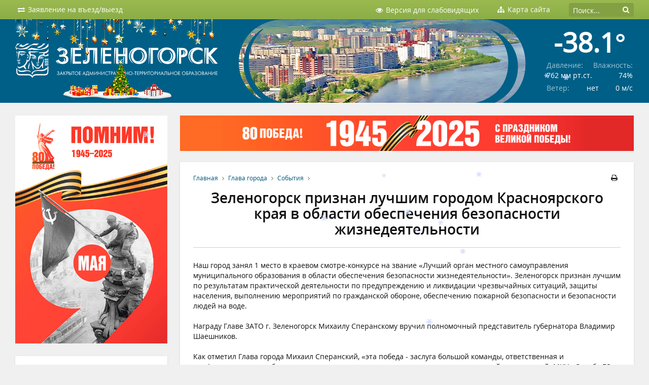

--- FILE ---
content_type: text/html; charset=UTF-8
request_url: https://www.zeladmin.ru/glava-goroda/sobytiya/zelenogorsk-priznan-luchshim-gorodom-krasnoyarskogo-kraya-v-oblasti-obespecheniya-bezopasnosti-zhiznedeyatelnosti
body_size: 161371
content:
<!DOCTYPE html>
<html lang="ru" class="template-id-5">
<head>
    <meta http-equiv="X-UA-Compatible" content="IE=edge">
    <meta name="sputnik-verification" content="MzVpgXjcIpNHqjH4">
    <meta name="sputnik-verification" content="EykUJn3eN0ZVD0PD">
    <link rel="stylesheet" type="text/css" href="/packages/package_core/css/ccm-core.css">
    <link rel="stylesheet" type="text/css" href="/application/themes/theme_core/css/main.css?363">
    
<title>Зеленогорск признан лучшим городом Красноярского края в области обеспечения безопасности жизнедеятельности - Администрация ЗАТО г. Зеленогорска</title>

<meta http-equiv="content-type" content="text/html; charset=UTF-8"/>
<meta name="description" content="Наш город занял 1 место в краевом смотре-конкурсе на звание «Лучший орган местного самоуправления муниципального образования в области обеспечения безопасности жизнедеятельности». "/>
<meta name="msapplication-TileImage" content="https://www.zeladmin.ru/application/files/2114/8212/0639/144x144.png"/><link rel="shortcut icon" href="https://www.zeladmin.ru/application/files/7415/3864/0243/favicon.ico" type="image/x-icon"/>
<link rel="icon" href="https://www.zeladmin.ru/application/files/7415/3864/0243/favicon.ico" type="image/x-icon"/>
<link rel="apple-touch-icon" href="https://www.zeladmin.ru/application/files/2814/8212/0688/57x57.png"/>
<script type="text/javascript">
    var CCM_DISPATCHER_FILENAME = "/index.php";
    var CCM_CID = "9791";
    var CCM_EDIT_MODE = false;
    var CCM_ARRANGE_MODE = false;
    var CCM_IMAGE_PATH = "/core/images";
    var CCM_TOOLS_PATH = "/index.php/tools/required";
    var CCM_APPLICATION_URL = "https://www.zeladmin.ru";
    var CCM_REL = "";
</script>

<script type="text/javascript" src="/core/js/jquery.js"></script>
<!--[if lt IE 9]><script type="text/javascript" src="/core/js/ie/html5-shiv.js"></script><![endif]-->
<!--[if lt IE 9]><script type="text/javascript" src="/core/js/ie/respond.js"></script><![endif]-->
<link href="/application/files/cache/css/0f71fe87b19caa62bfb219921f4749d6bc9521d8.css" rel="stylesheet" type="text/css" media="all" data-source="/core/css/jquery-ui.css /core/css/jquery-magnific-popup.css">
    <meta name="viewport" content="width=device-width, initial-scale=1, minimum-scale=1">
    <script>
      if (navigator.userAgent.match(/IEMobile\/10\.0/)) {
        var msViewportStyle = document.createElement('style');
        msViewportStyle.appendChild(
          document.createTextNode(
            '@-ms-viewport{width:auto!important}'
          )
        );
        document.querySelector('head').appendChild(msViewportStyle)
      }
    </script>
    <script type="text/javascript" src="/application/themes/theme_core/js/main.min.js?462"></script>
</head>


<body class="">

<div class="cecutient-panel">
    <div class="block-fonts">
        <span class="cecutient-panel-label">Шрифт:</span>
        <button class="cecutient-fonts-sm " title="Стандартный">Т</button>
        <button class="cecutient-fonts-md " title="Крупный">Т</button>
        <button class="cecutient-fonts-lg " title="Очень крупный">Т</button>
    </div>
    <div class="block-scheme">
        <span class="cecutient-panel-label">Цвета:</span>
        <button class="cecutient-scheme-white " title="Черным по белому">Ч</button>
        <button class="cecutient-scheme-black " title="Белым про черному">Б</button>
    </div>
    <div class="block-images">
        <span class="cecutient-panel-label">Изображения:</span>
        <button class="cecutient_images-enabled " title="Цветные">Ц</button>
        <button class="cecutient-images-disabled " title="Серые">С</button>
    </div>
</div>

<div class="ccm-page page-type-page page-template-default">

    <header class="header">
        <div class="header-line-bg" data-anim-init></div>
        <div class="header-block-bg" data-anim-init></div>
        <div class="outer-wrap">
            <div class="inner-wrap">
<!--                <a href="/gorozhanam/obrascheniya-grazhdan/napisat-obrashenie" class="header-appeal header-link" data-anim-init><span>Написать обращение</span></a>-->
                <!--<a href="/zadat-vopros" class="header-question header-link" data-anim-init><span>Задать вопрос</span></a>-->
                <a href="/zayavka-na-vezdvyezd" class="header-question header-link" data-anim-init><span>Заявление на въезд/выезд</span></a>
                <a href="/weather/" target="_blank" class="header-weather-small_hws" data-anim-init>
  <span class="hws_temp">
    <span class="hws_data">-38.1&deg;</span>
  </span>
  <span class="hws_wet">
    <span class="hws_title">Давление:</span>
    <span class="hws_data">762 мм рт.ст.</span>
  </span>
  <span class="hws_wind">
    <span class="hws_title">Ветер:</span>
    <span class="hws_data">
      <span class="hws_wind-speed">0 м/c</span>
    </span>
  </span>
</a>

                <button class="header-cecutient header-link cecutient-enabled" data-anim-init><span>Версия для слабовидящих</span></button>
                <a href="/karta_saita" class="header-site-map header-link" data-anim-init><span>Карта сайта</span></a>
                <a href="/poisk" class="header-search header-link"></a>
                <form method="get" action="/poisk" class="header-search-form" data-anim-init>
                    <input type="text" name="query" placeholder="Поиск...">
                    <input type="hidden" name="ccm_token" value="1768947977:d6adcfe6e9279a46ffd59d7faf982b1b" />                    <div class="submit"><input type="submit" value=""></div>
                </form>
                <a href="/">
                    <img src="/application/themes/theme_core/images/logo.svg" class="header-logo header-logo-white" data-anim-init>
                    <img src="/application/themes/theme_core/images/logo-black.svg" class="header-logo header-logo-black" data-anim-init>
                </a>

                <!-- NY -->
                <img src="/application/themes/theme_core/images/new-year-top.png" class="header-new-year-top" data-anim-init>
                <img src="/application/themes/theme_core/images/new-year-btm.png" class="header-new-year-btm" data-anim-init>
                <!-- /NY -->

                <div class="header-image header-image--banner-right" data-anim-init></div>
                <!--<a href="/o-zelenogorske/yubilej-goroda-slavnyh-tradicij" class="header-banner-link">
                  <img src="<?/*= $view->getThemePath() */?>/images/banner-65.png" class="header-banner" data-anim-init>
                </a>-->
                <a href="/weather/" target="_blank" class="header-banner header-weather_hew" data-anim-init>
    <span class="hew_temp">-38.1&deg;</span>
    <span class="hew_wet"><span class="hew_title">Давление:</span><br>762 мм рт.ст.</span>
    <span class="hew_pressure"><span class="hew_title">Влажность:</span><br>74%</span>
    <span class="hew_wind">
    <span class="hew_title">Ветер:</span>
    нет    <span class="hew_wind-speed">0 м/c</span>
  </span>
</a>
                <div class="header-mobile-line" data-anim-init></div>
                <button class="header-nav-trigger" data-anim-init></button>
            </div>
        </div>
    </header>
<div class="outer-wrap outer-wrap-main">
    <main class="content-outer">
        <div id="content-main" class="main-block" data-anim-init>
            
    <a href="/pechat/9791" title="Версия для печати" class="print-page" onclick="window.open(this.href); return false" rel="nofollow"></a>



    <nav role="navigation" aria-label="breadcrumbs"><div class="breadcrumbs"><a href="https://www.zeladmin.ru/" target="_self">Главная</a><a href="https://www.zeladmin.ru/glava-goroda/biografiya" target="_self">Глава города</a><a href="https://www.zeladmin.ru/glava-goroda/sobytiya" target="_self">События</a></div></nav>


    <h1 class="page-title">Зеленогорск признан лучшим городом Красноярского края в области обеспечения безопасности жизнедеятельности</h1>

            

<div class="container"><div class="row"><div class="col-sm-12">    <p>Наш город занял 1 место в краевом смотре-конкурсе на звание &laquo;Лучший орган местного самоуправления муниципального образования в области обеспечения безопасности жизнедеятельности&raquo;. Зеленогорск&nbsp;признан лучшим по результатам практической деятельности по предупреждению и ликвидации чрезвычайных ситуаций, защиты населения, выполнению мероприятий по гражданской обороне, обеспечению пожарной безопасности и безопасности людей на воде.<br />
<br />
Награду Главе ЗАТО г. Зеленогорск Михаилу Сперанскому вручил полномочный представитель губернатора Владимир Шаешников.<br />
<br />
Как отметил Глава города Михаил Сперанский, &laquo;эта победа - заслуга большой команды, ответственная и профессиональная работа коллективов по предупреждению и ликвидации чрезвычайных ситуаций: МКУ &laquo;Служба ГО и ЧС&raquo;, ФГКУ &laquo;Специальное управление ФПС № 19 МЧС России&raquo;, Зеленогорское поисково-спасательное отделение КГКУ &laquo;Спасатель&raquo;, МУП ТС, МБУ КБУ&raquo;.<br />
&nbsp;</p>

</div></div></div>

                <div class="gallery-slider royalSlider rsDefault">
                                <a class="rsImg" data-rsw="601" data-rsh="800" data-rsBigImg="https://www.zeladmin.ru/application/files/5616/6874/1435/3a671c81-32b6-43d6-96d2-d0ec3ee77032.jpg" href="https://www.zeladmin.ru/application/files/5616/6874/1435/3a671c81-32b6-43d6-96d2-d0ec3ee77032.jpg"><img width="96" height="72" class="rsTmb" src="https://www.zeladmin.ru/application/files/thumbnails/gallery_slider_thumb/5616/6874/1435/3a671c81-32b6-43d6-96d2-d0ec3ee77032.jpg" /></a>
                                                <a class="rsImg" data-rsw="1080" data-rsh="1415" data-rsBigImg="https://www.zeladmin.ru/application/files/5216/6874/1449/6c24a9af-420d-44d0-a66d-699eac07ba1e.jpg" href="https://www.zeladmin.ru/application/files/thumbnails/gallery_slider_normal/5216/6874/1449/6c24a9af-420d-44d0-a66d-699eac07ba1e.jpg"><img width="96" height="72" class="rsTmb" src="https://www.zeladmin.ru/application/files/thumbnails/gallery_slider_thumb/5216/6874/1449/6c24a9af-420d-44d0-a66d-699eac07ba1e.jpg" /></a>
                                    </div>
    


<div class="container"><div class="row"><div class="col-sm-12">    <nav class="ccm-section-nav"><button class="section-title">События</button><ul class="section-nav-root"><li class="nav-selected nav-path-selected" attr-cid="9791"><a href="https://www.zeladmin.ru/glava-goroda/sobytiya/zelenogorsk-priznan-luchshim-gorodom-krasnoyarskogo-kraya-v-oblasti-obespecheniya-bezopasnosti-zhiznedeyatelnosti" target="_self" class="nav-selected nav-path-selected">Зеленогорск признан лучшим городом Красноярского края в области обеспечения безопасности жизнедеятельности</a></li><li class="" attr-cid="9578"><a href="https://www.zeladmin.ru/glava-goroda/sobytiya/v-zelenogorske-otkryt-profilnyj-klass-rosgvardii" target="_self" class="">В Зеленогорске открыт профильный класс Росгвардии</a></li><li class="" attr-cid="9318"><a href="https://www.zeladmin.ru/glava-goroda/sobytiya/po-tradicii-v-kanun-dnya-zashity-detej-v-malom-zale-dvorca-kultury-proshla-ceremoniya-nagrazhdeniya-uchenikov-7-10-klassov-shkol" target="_self" class="">По традиции в канун дня защиты детей в малом зале дворца культуры прошла церемония награждения учеников 7-10 классов школ города</a></li><li class="" attr-cid="8342"><a href="https://www.zeladmin.ru/glava-goroda/sobytiya/v-gorodskom-dvorce-kultury-sostoyalos-torzhestvennoe-meropriyatie-posvyashyonnoe-dnyu-uchitelya-i-dnyu-doshkolnogo-rabotnika" target="_self" class="">В городском Дворце культуры состоялось торжественное мероприятие, посвящённое Дню учителя и Дню дошкольного работника</a></li><li class="" attr-cid="8259"><a href="https://www.zeladmin.ru/glava-goroda/sobytiya/glava-goroda-mihail-speranskij-pozdravil-sbornuyu-zelenogorska-s-pobedoj-na-vii-letnej-spartakiade-veteranov-sporta-sredi-gorods" target="_self" class="">Глава города Михаил Сперанский поздравил сборную Зеленогорска с победой на VII Летней Спартакиаде ветеранов спорта среди городских округов и муниципальных районов Красноярского края 2021 года</a></li><li class="" attr-cid="8233"><a href="https://www.zeladmin.ru/glava-goroda/sobytiya/v-zelenogorske-zazhgli-vechnyj-ogon" target="_self" class="">В Зеленогорске зажгли Вечный огонь!</a></li><li class="" attr-cid="8216"><a href="https://www.zeladmin.ru/glava-goroda/sobytiya/na-naberezhnoj-vozle-obeliska-voinam-velikoj-otechestvennoj-vojny-proshyol-subbotnik-po-ochistke-berega-reki-kan-ot-zaroslej-ivn" target="_self" class="">На Набережной возле Обелиска воинам Великой Отечественной войны прошёл субботник по очистке берега реки Кан от зарослей ивняка.</a></li><li class="" attr-cid="8206"><a href="https://www.zeladmin.ru/glava-goroda/sobytiya/v-moskve-prohodit-v-forum-atomnyh-gorodov" target="_self" class="">В Москве проходит V форум атомных городов</a></li><li class="" attr-cid="8178"><a href="https://www.zeladmin.ru/glava-goroda/sobytiya/vechnyj-ogon-iz-bresta-dostavlen-v-zelenogorsk" target="_self" class="">Вечный огонь из Бреста доставлен в Зеленогорск</a></li><li class="" attr-cid="8148"><a href="https://www.zeladmin.ru/glava-goroda/sobytiya/zelenogorsk-zanyal-1-mesto-v-rejtinge-v-sfere-fizicheskoj-kultury-i-sporta-sredi-8-gorodskih-okrugov-kraya-s-naseleniem-bolee-55" target="_self" class="">Зеленогорск занял 1 место в рейтинге в сфере физической культуры и спорта среди 8 городских округов края с населением более 55 тысяч человек по итогам работы в 2020 году</a></li><li class="" attr-cid="7903"><a href="https://www.zeladmin.ru/glava-goroda/sobytiya/klinicheskaya-bolnica-42-otprazdnovala-65-letnij-yubilej-so-znamenatelnoj-datoj-i-professionalnym-prazdnikom-dnyom-medicinskogo" target="_self" class="">Клиническая больница № 42 отпраздновала 65-летний юбилей. Со знаменательной датой и профессиональным праздником &ndash; Днём медицинского работника сотрудников городской системы здравоохранения поздравил Глава города Михаил Сперанский.</a></li><li class="" attr-cid="7897"><a href="https://www.zeladmin.ru/glava-goroda/sobytiya/v-zelenogorske-pri-podderzhke-fonda-razvitiya-predprinimatelstva-startoval-novyj-biznes-proekt-otkryvshayasya-nastoyashaya-pekar" target="_self" class="">В Зеленогорске при поддержке Фонда развития предпринимательства стартовал новый бизнес-проект. Открывшаяся &laquo;Настоящая пекарня&raquo; дала зеленогорцам 15 новых рабочих мест.</a></li><li class="" attr-cid="7855"><a href="https://www.zeladmin.ru/glava-goroda/sobytiya/v-klinicheskoj-bolnice-42-otkrylsya-eshyo-odin-kabinet-kompyuternoj-tomografii" target="_self" class="">В Клинической больнице №42 открылся ещё один кабинет компьютерной томографии.</a></li><li class="" attr-cid="7775"><a href="https://www.zeladmin.ru/glava-goroda/sobytiya/v-den-pobedy-zelenogorcy-pochtili-pamyat-geroev-velikoj-otechestvennoj-vojny" target="_self" class="">В День Победы зеленогорцы почтили память героев Великой Отечественной войны</a></li><li class="" attr-cid="7751"><a href="https://www.zeladmin.ru/glava-goroda/sobytiya/glava-goroda-mihail-speranskij-prinyal-uchastie-v-otkrytii-vahty-pamyati-u-obeliska-voinam-velikoj-otechestvennoj-vojny" target="_self" class="">Глава города Михаил Сперанский принял участие в открытии Вахты Памяти у обелиска воинам Великой Отечественной войны.</a></li><li class="" attr-cid="7724"><a href="https://www.zeladmin.ru/glava-goroda/sobytiya/v-mezhdunarodnyj-den-pamyati-zhertv-radiacionnyh-avarij-i-katastrof-glava-goroda-mihail-speranskij-vozlozhil-cvety-k-pamyatnomu" target="_self" class="">В Международный день памяти жертв радиационных аварий и катастроф Глава города Михаил Сперанский возложил цветы к памятному камню &laquo;Зеленогорцам, проявившим мужество и стойкость при ликвидации последствий катастрофы на Чернобыльской АЭС&raquo;.</a></li><li class="" attr-cid="7720"><a href="https://www.zeladmin.ru/glava-goroda/sobytiya/v-proshedshie-vyhodnye-v-skvere-druzhba-proshyol-subbotnik-etim-meropriyatiem-otkryt-mesyachnik-chistoty-i-blagoustrojstva-v-nas" target="_self" class="">В прошедшие выходные в сквере &laquo;Дружба&raquo; прошёл субботник. Этим мероприятием открыт месячник чистоты и благоустройства в нашем городе.</a></li><li class="" attr-cid="7699"><a href="https://www.zeladmin.ru/glava-goroda/sobytiya/segodnya-ispolnilos-95-let-veteranu-velikoj-otechestvennoj-vojny-truzhenice-tyla-zhitelnice-zelenogorska-nine-alekseevne-suplik" target="_self" class="">Сегодня исполнилось 95 лет ветерану Великой Отечественной войны, труженице тыла, жительнице Зеленогорска Нине Алексеевне Суплик.</a></li><li class="" attr-cid="7646"><a href="https://www.zeladmin.ru/glava-goroda/sobytiya/zelenogorskoj-sportivnoj-shkole-yunost-ispolnilos-20-let-glava-goroda-mihail-speranskij-pozdravil-kollektiv-s-prazdnichnoj-datoj" target="_self" class="">Зеленогорской спортивной школе &laquo;Юность&raquo; исполнилось 20 лет. Глава города Михаил Сперанский поздравил коллектив с праздничной датой. Восемь сотрудников учреждения награждены Благодарственными письмами Главы ЗАТО г. Зеленогорска.</a></li><li class="" attr-cid="7644"><a href="https://www.zeladmin.ru/glava-goroda/sobytiya/glava-goroda-mihail-speranskij-prinyal-uchastie-v-torzhestvennoj-ceremonii-otkrytiya-videostudii-v-biblioteke-im-mayakovskogo" target="_self" class="">Глава города Михаил Сперанский принял участие в торжественной церемонии открытия видеостудии в библиотеке им. Маяковского</a></li><li class="" attr-cid="7623"><a href="https://www.zeladmin.ru/glava-goroda/sobytiya/v-malom-zale-dvorca-kultury-sostoyalas-ceremoniya-nagrazhdeniya-uchastnikov-laureatov-i-pobeditelej-gorodskogo-professionalnogo" target="_self" class="">В малом зале дворца культуры состоялась церемония награждения участников, лауреатов и победителей городского профессионального конкурса &quot;Педагог года-2021&quot;.</a></li><li class="" attr-cid="7617"><a href="https://www.zeladmin.ru/glava-goroda/sobytiya/v-zelenogorske-budet-razvivatsya-adaptivnyj-vid-sporta-sledzh-hokkej-eto-analog-hokkeya-s-shajboj-dlya-lyudej-s-ogranichennymi-v" target="_self" class="">В Зеленогорске будет развиваться адаптивный вид спорта &ndash; следж-хоккей. Это аналог хоккея  с шайбой для людей с ограниченными возможностями.</a></li><li class="" attr-cid="7616"><a href="https://www.zeladmin.ru/glava-goroda/sobytiya/zelenogorsk-s-rabochim-vizitom-posetil-nachalnik-glavnogo-upravleniya-mchs-rossii-po-krasnoyarskomu-krayu-igor-nikolaevich-lisin" target="_self" class="">Зеленогорск с рабочим визитом посетил начальник Главного управления МЧС России по Красноярскому краю Игорь Николаевич Лисин.</a></li><li class="" attr-cid="7566"><a href="https://www.zeladmin.ru/glava-goroda/sobytiya/nakanune-dnya-rabotnika-bytovogo-obsluzhivaniya-naseleniya-i-zhilishno-kommunalnogo-hozyajstva-glava-goroda-mihail-speranskij-vr" target="_self" class="">Накануне Дня работника бытового обслуживания населения и жилищно-коммунального хозяйства  Глава города Михаил Сперанский вручил награды специалистам сферы ЖКХ</a></li><li class="" attr-cid="7565"><a href="https://www.zeladmin.ru/glava-goroda/sobytiya/glava-goroda-mihail-speranskij-vruchil-blagodarstvennye-pisma-glavy-zato-g-zelenogorska-uchitelyam-gorodskih-shkol" target="_self" class="">Глава города Михаил Сперанский вручил Благодарственные письма Главы ЗАТО г. Зеленогорска учителям городских школ</a></li><li class="" attr-cid="7538"><a href="https://www.zeladmin.ru/glava-goroda/sobytiya/glava-goroda-mihail-speranskij-prinyal-uchastie-v-torzhestvennoj-ceremonii-nagrazhdeniya-luchshih-sportsmenov-po-itogam-2020-god" target="_self" class="">Глава города Михаил Сперанский принял участие в торжественной церемонии награждения лучших спортсменов по итогам 2020 года.</a></li><li class="" attr-cid="7519"><a href="https://www.zeladmin.ru/glava-goroda/sobytiya/glava-goroda-mihail-speranskij-pozdravil-kollektiv-municipalnogo-byudzhetnogo-doshkolnogo-obrazovatelnogo-uchrezhdeniya-detskij" target="_self" class="">Глава города Михаил Сперанский поздравил коллектив Муниципального бюджетного дошкольного образовательного учреждения &laquo;Детский сад общеразвивающего вида с приоритетным осуществлением деятельности  по художественно-эстетическому развитию детей № 29 &laquo;Сибирячок&raquo; с 35-летним юбилеем.</a></li><li class="" attr-cid="7516"><a href="https://www.zeladmin.ru/glava-goroda/sobytiya/v-administracii-zato-g-zelenogorska-sostoyalos-zasedanie-territorialnoj-tryohstoronnej-komissii-po-regulirovaniyu-socialno-trudo" target="_self" class="">В Администрации ЗАТО г. Зеленогорска состоялось заседание Территориальной трёхсторонней комиссии по регулированию социально-трудовых отношений. Участники совещания подвели итоги за 2020 год и наметили планы на будущее.</a></li><li class="" attr-cid="7490"><a href="https://www.zeladmin.ru/glava-goroda/sobytiya/tri-molodye-semi-poluchili-segodnya-zhilishnye-sertifikaty" target="_self" class="">Три молодые семьи получили сегодня жилищные сертификаты</a></li><li class="" attr-cid="7488"><a href="https://www.zeladmin.ru/glava-goroda/sobytiya/glava-goroda-mihail-speranskij-prinyal-uchastie-v-forume-shkoly-socialnogo-proektirovaniya-moj-vklad-v-gringrad" target="_self" class="">Глава города Михаил Сперанский принял участие в форуме Школы социального проектирования &laquo;Мой вклад в ГринГрад&raquo;.</a></li><li class="" attr-cid="7476"><a href="https://www.zeladmin.ru/glava-goroda/sobytiya/glava-goroda-mihail-speranskij-pozdravil-pobeditelej-i-laureatov-vserossijskogo-tvorcheskogo-konkursa-slava-sozidatelyam-po-itog" target="_self" class="">Глава города Михаил Сперанский поздравил победителей и лауреатов всероссийского творческого конкурса &laquo;Слава Созидателям&raquo; по итогам 2020 года.</a></li><li class="" attr-cid="7464"><a href="https://www.zeladmin.ru/glava-goroda/sobytiya/zelenogorsk-s-rabochim-vizitom-posetil-deputat-gosudarstvennoj-dumy-rf-yurij-shvytkin" target="_self" class="">Зеленогорск с рабочим визитом посетил депутат Государственной Думы РФ Юрий Швыткин.</a></li><li class="" attr-cid="7454"><a href="https://www.zeladmin.ru/glava-goroda/sobytiya/prezident-ao-tvel-natalya-nikipelova-torzhestvenno-vruchila-sotrudnikam-klinicheskoj-bolnicy-42-klyuchi-ot-dvuh-novyh-avtomobile" target="_self" class="">Президент АО &laquo;ТВЭЛ&raquo; Наталья Никипелова торжественно вручила сотрудникам Клинической больницы № 42 ключи от двух новых автомобилей &laquo;скорой помощи&raquo;.</a></li><li class="" attr-cid="7437"><a href="https://www.zeladmin.ru/glava-goroda/sobytiya/glava-goroda-mihail-speranskij-prinyal-uchastie-v-otkrytii-terapevticheskogo-otdeleniya-s-palatami-palliativnoj-pomoshi-posle-ka" target="_self" class="">Глава города Михаил Сперанский принял участие в открытии терапевтического отделения с палатами паллиативной помощи после капитального ремонта в филиале ФСНКЦ ФМБА России &ndash; Клиническая больница №42.</a></li><li class="" attr-cid="7438"><a href="https://www.zeladmin.ru/glava-goroda/sobytiya/v-shkole-175-otkrylos-novoe-obrazovatelnoe-prostranstvo-uchebnyj-ofis-glava-goroda-mihail-speranskij-prinyal-uchastie-v-prezenta" target="_self" class="">В школе №175 открылось новое образовательное пространство &laquo;Учебный офис&raquo;. Глава города Михаил Сперанский принял участие в презентации проекта.</a></li><li class="" attr-cid="7423"><a href="https://www.zeladmin.ru/glava-goroda/sobytiya/glava-goroda-mihail-speranskij-pozdravil-so-stoletnim-yubileem-odnu-iz-starejshih-zhitelnic-zelenogorska-annu-anisimovnu-dadaevu" target="_self" class="">Глава города Михаил Сперанский поздравил со столетним юбилеем одну из старейших жительниц Зеленогорска &ndash; Анну Анисимовну Дадаеву.</a></li><li class="" attr-cid="7426"><a href="https://www.zeladmin.ru/glava-goroda/sobytiya/v-gorodskom-dvorce-kultury-sostoyalsya-prazdnichnyj-koncert-posvyashyonnyj-55-letnemu-yubileyu-uchrezhdeniya-glava-goroda-mihail" target="_self" class="">В городском дворце культуры состоялся праздничный концерт, посвящённый 55-летнему юбилею учреждения. Глава города Михаил Сперанский поздравил коллектив с юбилейной датой и вручил сотрудникам МБУК &laquo;ЗГДК&raquo; награды.</a></li><li class="" attr-cid="7398"><a href="https://www.zeladmin.ru/glava-goroda/sobytiya/zelenogorsk-s-rabochim-vizitom-posetil-ministr-sporta-krasnoyarskogo-kraya-pavel-rostovcev-v-sostave-delegacii-byl-i-prezident-k" target="_self" class="">Зеленогорск с рабочим визитом посетил министр спорта Красноярского края Павел Ростовцев. В составе делегации был и президент краевой федерации хоккея Денис Пашков.</a></li><li class="" attr-cid="7360"><a href="https://www.zeladmin.ru/glava-goroda/sobytiya/v-den-razgroma-nemecko-fashistskih-vojsk-v-stalingradskoj-bitve-zamestitel-glavy-zato-g-zelenogorska-po-voprosam-socialnoj-sfery" target="_self" class="">В День разгрома немецко-фашистских войск в Сталинградской битве заместитель Главы ЗАТО г. Зеленогорска по вопросам социальной сферы Лариса Коваленко, председатель Совета депутатов ЗАТО г. Зеленогорска Вадим Терентьев и председатель городского Совета ветеранов Борис Кузнецов поздравили со знаменательной датой участника Сталинградской битвы Георгия Михайловича Богатырева.</a></li><li class="" attr-cid="7351"><a href="https://www.zeladmin.ru/glava-goroda/sobytiya/segodnya-28-yanvarya-svoj-60-letnij-yubilej-otmechaet-municipalnoe-unitarnoe-predpriyatie-kombinat-blagoustrojstva-glava-goroda" target="_self" class="">Сегодня, 28 января, свой 60-летний юбилей отмечает муниципальное бюджетное учреждение &quot;Комбинат благоустройства&quot;. Глава города Михаил Сперанский вручил памятный адрес директору МБУ КБУ Сергею Артемьеву и передал слова поздравлений всему коллективу.</a></li><li class="" attr-cid="7344"><a href="https://www.zeladmin.ru/glava-goroda/sobytiya/segodnya-27-yanvarya-v-nashej-strane-otmechaetsya-77-ya-godovshina-polnogo-osvobozhdeniya-leningrada-ot-fashistkoj-blokady-glava" target="_self" class="">Сегодня, 27 января, в нашей стране отмечается 77-я годовщина полного освобождения Ленинграда от фашистской блокады. Глава города Михаил Сперанский, председатель Совета депутатов ЗАТО                         г. Зеленогорска Вадим Терентьев и председатель городского Совета ветеранов Борис Кузнецов поздравили блокадников, проживающих в нашем городе.</a></li><li class="" attr-cid="7340"><a href="https://www.zeladmin.ru/glava-goroda/sobytiya/glava-goroda-mihail-speranskij-prinyal-uchastie-v-otkrytii-centra-testirovaniya-po-predmetu-tehnologiya-v-mbou-sosh-172" target="_self" class="">Глава города Михаил Сперанский принял участие в открытии Центра тестирования по предмету &laquo;Технология&raquo; в МБОУ СОШ № 172</a></li><li class="" attr-cid="7333"><a href="https://www.zeladmin.ru/glava-goroda/sobytiya/blagodarnost-glavy-zato-g-zelenogorska-mihail-speranskij-vruchil-zamestitelyu-glavnogo-vracha-po-ambulatorno-poliklinicheskoj-ra" target="_self" class="">Благодарность Главы ЗАТО г. Зеленогорска Михаил Сперанский вручил заместителю главного врача по амбулаторно-поликлинической работе филиала ФСНКЦ ФМБА России - &laquo;Клиническая больница № 42&raquo; Андрею Кочневу</a></li><li class="" attr-cid="7332"><a href="https://www.zeladmin.ru/glava-goroda/sobytiya/v-mbou-sosh-161-predstavili-dva-novyh-obrazovatelnyh-proekta-uchastie-v-prezentacii-prinyali-glava-goroda-mihail-speranskij-i-eg" target="_self" class="">В МБОУ СОШ № 161 представили два новых образовательных проекта. Участие в презентации приняли Глава города Михаил Сперанский и его заместитель по вопросам социальной сферы Лариса Коваленко.</a></li><li class="" attr-cid="7324"><a href="https://www.zeladmin.ru/glava-goroda/sobytiya/glava-goroda-mihail-speranskij-prinyal-uchastie-v-torzhestvennom-otkrytii-pcr-laboratorii-novye-vozmozhnosti-laboratornoj-diagno" target="_self" class="">Глава города Михаил Сперанский принял участие в торжественном открытии ПЦР-лаборатории. Новые возможности лабораторной диагностики появились в Клинической больнице №42 (филиал ФСНКЦ ФМБА России) благодаря поддержке градообразующего предприятия АО &laquo;ПО &laquo;Электрохимический завод&raquo;.</a></li><li class="" attr-cid="7323"><a href="https://www.zeladmin.ru/glava-goroda/sobytiya/glava-goroda-mihail-speranskij-vruchil-diplom-pobeditelyu-mezhdunarodnogo-konkursa-ohrana-truda-glazami-detej" target="_self" class="">Глава города Михаил Сперанский вручил диплом победителю международного конкурса &laquo;Охрана труда глазами детей&raquo;</a></li><li class="" attr-cid="7326"><a href="https://www.zeladmin.ru/glava-goroda/sobytiya/v-zelenogorske-otmetili-pravoslavnyj-prazdnik-den-kresheniya-gospodnya-glava-goroda-mihail-speranskij-prinyal-uchastie-v-oficial" target="_self" class="">В Зеленогорске отметили православный праздник &ndash; день Крещения Господня. Глава города Михаил Сперанский принял участие в официальном открытии купели.</a></li><li class="" attr-cid="7325"><a href="https://www.zeladmin.ru/glava-goroda/sobytiya/glava-goroda-mihail-speranskij-pozdravil-kollektiv-detskogo-sada-32-strana-chudes-s-yubileem" target="_self" class="">Глава города Михаил Сперанский поздравил коллектив детского сада  № 32 &laquo;Страна чудес&raquo; с юбилеем</a></li><li class="" attr-cid="6775"><a href="https://www.zeladmin.ru/glava-goroda/sobytiya/v-zelenogorske-v-chest-dnya-okonchaniya-vtoroj-mirovoj-vojny-proshli-torzhestvennye-meropriyatiya-glava-goroda-mihail-speranskij" target="_self" class="">В Зеленогорске в честь Дня окончания Второй мировой войны прошли торжественные мероприятия. Глава города Михаил Сперанский почтил память павших на полях сражений войнов и возложил цветы к мемориалам -  обелиску &laquo;Воинам Великой Отечественной войны 1941-1945 годов&raquo; и к Стеле Победы.</a></li><li class="" attr-cid="6567"><a href="https://www.zeladmin.ru/glava-goroda/sobytiya/v-zelenogorske-proshel-den-pamyati-i-skorbi" target="_self" class="">В День памяти и скорби глава города Михаил Сперанский возложил цветы в память о погибших героях к мемориалам Великой Отечественной войны</a></li><li class="" attr-cid="6382"><a href="https://www.zeladmin.ru/glava-goroda/sobytiya/den-pobedy-2020" target="_self" class="">День победы 2020</a></li><li class="" attr-cid="6191"><a href="https://www.zeladmin.ru/glava-goroda/sobytiya/glava-goroda-mihail-speranskij-prinyal-uchastie-v-prazdnichnom-meropriyatii-posvyashennom-35-letiyu-so-dnya-osnovaniya-shahmatno" target="_self" class="">Глава города Михаил Сперанский принял участие в праздничном мероприятии, посвященном 35-летию со дня основания шахматного клуба &laquo;Каисса&raquo;</a></li><li class="" attr-cid="6173"><a href="https://www.zeladmin.ru/glava-goroda/sobytiya/glava-goroda-mihail-speranskij-vruchil-dvum-molodym-semyam-svidetelstva-predostavlyayushie-pravo-na-poluchenie-socialnoj-vyplaty" target="_self" class="">Глава города Михаил Сперанский вручил двум молодым семьям свидетельства, предоставляющие право на получение социальной выплаты для строительства или приобретения жилья</a></li><li class="" attr-cid="6150"><a href="https://www.zeladmin.ru/glava-goroda/sobytiya/v-zelenogorske-proshli-tradicionnye-maslenichnye-gulyanya-glava-goroda-pozdravil-zelenogorcev-s-nastupleniem-vesny" target="_self" class="">В Зеленогорске прошли традиционные масленичные гуляния, посвященные проводам зимы. Глава города Михаил Сперанский принял участие в праздничных мероприятиях и поздравил зеленогорцев с наступлением весны.</a></li><li class="" attr-cid="6125"><a href="https://www.zeladmin.ru/glava-goroda/sobytiya/glava-goroda-mihail-speranskij-vruchil-zelenogorskim-veteranam-yubilejnye-medali-k-75-letiyu-velikoj-pobedy" target="_self" class="">Глава города Михаил Сперанский вручил зеленогорским ветеранам юбилейные медали к 75-летию Великой Победы</a></li><li class="" attr-cid="6104"><a href="https://www.zeladmin.ru/glava-goroda/sobytiya/v-mbou-licej-174-sostoyalas-prezentaciya-cifrovoj-obrazovatelnoj-sredy-mediacentra-prostranstvo-realizovano-v-ramkah-nacionalnog" target="_self" class="">В МБОУ &laquo;Лицей № 174&raquo; состоялась презентация цифровой образовательной среды - медиацентра.  Пространство реализовано в рамках национального проекта &laquo;Образование&raquo;</a></li><li class="" attr-cid="6097"><a href="https://www.zeladmin.ru/glava-goroda/sobytiya/glava-goroda-mihail-speranskij-poluchil-vedomstvennyj-znak-otlichiya-federalnogo-mediko-biologicheskogo-agentstva-medal-za-sodej" target="_self" class="">Глава города Михаил Сперанский получил ведомственный знак отличия Федерального медико-биологического агентства - медаль &laquo;За содействие&raquo;, награду вручил генеральный директор ФСНКЦ ФМБА России Борис Баранкин.</a></li><li class="" attr-cid="6068"><a href="https://www.zeladmin.ru/glava-goroda/sobytiya/glava-goroda-vruchil-nagrudnye-znaki-deti-vojny-zelenogorskim-veteranam-detstvo-kotoryh-prohodilo-v-gody-velikoj-otechestvennoj" target="_self" class="">Глава города вручил нагрудные знаки &laquo;Дети войны&raquo; зеленогорским ветеранам, детство которых проходило в годы Великой Отечественной войны</a></li><li class="" attr-cid="6045"><a href="https://www.zeladmin.ru/glava-goroda/sobytiya/v-zelenogorske-proshel-iii-forum-socialnogo-proektirovaniya-dlya-shkolnikov-moj-vklad-v-gringrad" target="_self" class="">В Зеленогорске прошел III форум социального проектирования для школьников &laquo;Мой вклад в Гринград&raquo;.</a></li><li class="" attr-cid="6044"><a href="https://www.zeladmin.ru/glava-goroda/sobytiya/glava-goroda-mihail-speranskij-vruchil-blagodarnost-za-aktivnuyu-obshestvennuyu-deyatelnost-prodvizhenie-novatorskih-idej-neravn" target="_self" class="">Глава города Михаил Сперанский вручил благодарность за активную общественную деятельность, продвижение новаторских идей, неравнодушное отношение к социально-значимым вопросам, большой вклад в развитие гражданского общества на территории г. Зеленогорска Полине Балякиной, экс-советнику главы города по взаимодействию с общественными объединениями и организациями.</a></li><li class="" attr-cid="6029"><a href="https://www.zeladmin.ru/glava-goroda/sobytiya/glava-goroda-posetil-shkolu-167-gde-proshla-prezentaciya-elektromontazhnoj-laboratorii-specializirovannogo-centra-razvitiya-dviz" target="_self" class="">Глава города посетил школу № 167, где прошла презентация электромонтажной лаборатории &quot;Специализированного центра развития движения Junior skills&quot;</a></li><li class="" attr-cid="6028"><a href="https://www.zeladmin.ru/glava-goroda/sobytiya/po-iniciative-ministerstva-ekologii-i-racionalnogo-prirodopolzovaniya-krasnoyarskogo-kraya-v-zelenogorske-sostoyalos-soveshanie" target="_self" class="">По инициативе Министерства экологии и рационального природопользования Красноярского края в Зеленогорске состоялось совещание по вопросу реализации реформы по обращению с твердыми коммунальными отходами.</a></li><li class="" attr-cid="6002"><a href="https://www.zeladmin.ru/glava-goroda/sobytiya/glava-goroda-sovmestno-s-rukovoditelem-mestnogo-otdeleniya-partii-edinaya-rossiya-pozdravili-vospitannikov-detskogo-doma-s-novym" target="_self" class="">Глава города совместно с руководителем местного отделения партии &quot;Единая Россия&quot; поздравили воспитанников детского дома с Новым годом</a></li><li class="" attr-cid="6001"><a href="https://www.zeladmin.ru/glava-goroda/sobytiya/na-otkrytii-gorodskoj-yolki-glava-goroda-mihail-speranskij-pozdravil-zelenogrcev-s-nastupayushimi-prazdnikami" target="_self" class="">На открытии городской ёлки глава города Михаил Сперанский поздравил зеленогрцев с наступающими праздниками</a></li><li class="" attr-cid="6000"><a href="https://www.zeladmin.ru/glava-goroda/sobytiya/glava-goroda-provel-vstrechu-s-predstavitelyami-profsoyuznyh-organizacij-goroda" target="_self" class="">Глава города провел встречу с представителями профсоюзных организаций города</a></li><li class="" attr-cid="5998"><a href="https://www.zeladmin.ru/glava-goroda/sobytiya/glava-goroda-mihail-speranskij-vstretilsya-so-sluzhashimi-vojskovoj-chasti-3475" target="_self" class="">Глава города Михаил Сперанский наградил по итогам года служащих войсковой части № 3475</a></li><li class="" attr-cid="5949"><a href="https://www.zeladmin.ru/glava-goroda/sobytiya/glava-goroda-pozdravil-rabotnikov-krasnoyarskoj-gres-2-s-dnem-energetika" target="_self" class="">Глава города поздравил работников Красноярской ГРЭС-2 с Днем энергетика</a></li><li class="" attr-cid="5906"><a href="https://www.zeladmin.ru/glava-goroda/sobytiya/v-shkole-163-predstavili-otchet-o-celevyh-dostizheniyah-granta-razvitie-sovremennoj-obrazovatelnoj-sredy-integriruyushej-vozmozh" target="_self" class="">В школе № 163 представили отчет о целевых достижениях гранта &laquo;Развитие современной образовательной среды, интегрирующей возможности общего и дополнительного образования&raquo; по теме: &laquo;Применения театральной технологии в предметной и надпредметной деятельности, как эффективный способ формирования метапредметных умений обучающихся&raquo;</a></li><li class="" attr-cid="5902"><a href="https://www.zeladmin.ru/glava-goroda/sobytiya/glava-goroda-vruchil-zelenogorcam-nagrady" target="_self" class="">Глава города вручил зеленогорцам награды</a></li><li class="" attr-cid="5905"><a href="https://www.zeladmin.ru/glava-goroda/sobytiya/glava-goroda-provel-vstrechu-s-klubom-veteran" target="_self" class="">Глава города провел встречу с клубом &quot;Ветеран&quot;</a></li><li class="" attr-cid="5904"><a href="https://www.zeladmin.ru/glava-goroda/sobytiya/v-zelenogorske-proshel-miting-v-chest-dnya-geroev-otechestva" target="_self" class="">В Зеленогорске прошел митинг в честь Дня Героев Отечества</a></li><li class="" attr-cid="5857"><a href="https://www.zeladmin.ru/glava-goroda/sobytiya/glava-goroda-vstretilsya-so-sbornoj-komandoj-veteranov-sporta" target="_self" class="">Глава города встретился со сборной командой ветеранов спорта</a></li><li class="" attr-cid="5856"><a href="https://www.zeladmin.ru/glava-goroda/sobytiya/glava-goroda-vstretilsya-s-uchastnikami-vserossijskogo-foruma-proektoriya" target="_self" class="">Глава города встретился с участниками Всероссийского форума &laquo;Проектория&raquo;</a></li><li class="" attr-cid="5738"><a href="https://www.zeladmin.ru/glava-goroda/sobytiya/na-baze-shkoly-176-otkrylas-shahmatnaya-laboratoriya" target="_self" class="">На базе школы № 176 открылась шахматная лаборатория</a></li><li class="" attr-cid="5622"><a href="https://www.zeladmin.ru/glava-goroda/sobytiya/v-chest-74-j-godovshiny-so-dnya-okonchaniya-vtoroj-mirovoj-vojny-v-zelenogorske-proshli-pamyatnye-meropriyatiya" target="_self" class="">В честь 74-й годовщины со дня окончания Второй мировой войны в Зеленогорске прошли памятные мероприятия</a></li><li class="" attr-cid="5619"><a href="https://www.zeladmin.ru/glava-goroda/sobytiya/glava-goroda-pozdravil-zelenogorcev-s-dnem-znanij" target="_self" class="">Глава города поздравил зеленогорцев с Днем знаний</a></li><li class="" attr-cid="5420"><a href="https://www.zeladmin.ru/glava-goroda/sobytiya/glava-goroda-pozdravil-vypusknikov-shkol-zelenogorska-na-prazdnike-alyj-parus" target="_self" class="">Глава города поздравил выпускников школ Зеленогорска на празднике &laquo;Алый парус&raquo;</a></li><li class="" attr-cid="5402"><a href="https://www.zeladmin.ru/glava-goroda/sobytiya/46-odaryonnyh-vypusknikov-zelenogorska-poluchili-premii-glavy-goroda" target="_self" class="">46 одарённых выпускников Зеленогорска получили премии главы города</a></li><li class="" attr-cid="5401"><a href="https://www.zeladmin.ru/glava-goroda/sobytiya/22-iyunya-v-zelenogorske-proshel-den-pamyati-i-skorbi" target="_self" class="">22 июня в Зеленогорске прошел День памяти и скорби</a></li><li class="" attr-cid="5330"><a href="https://www.zeladmin.ru/glava-goroda/sobytiya/glava-goroda-pozdravil-zelenogorcev-s-dnem-rossii" target="_self" class="">Глава города поздравил зеленогорцев с Днем России</a></li><li class="" attr-cid="5106"><a href="https://www.zeladmin.ru/glava-goroda/sobytiya/glava-goroda-posetil-xhv-otkrytyj-kraevoj-turnir-po-boksu" target="_self" class="">Глава города посетил XХV открытый краевой турнир по боксу</a></li><li class="" attr-cid="5105"><a href="https://www.zeladmin.ru/glava-goroda/sobytiya/glava-goroda-provel-ezhemesyachnuyu-gorodskuyu-planerku-2" target="_self" class="">ГЛАВА ГОРОДА ПРОВЕЛ ЕЖЕМЕСЯЧНУЮ ГОРОДСКУЮ ПЛАНЕРКУ</a></li><li class="" attr-cid="5079"><a href="https://www.zeladmin.ru/glava-goroda/sobytiya/glava-goroda-pozdravil-rabotnikov-kultury-s-professionalnym-prazdnikom-1" target="_self" class="">Глава города поздравил работников культуры с профессиональным праздником</a></li><li class="" attr-cid="5072"><a href="https://www.zeladmin.ru/glava-goroda/sobytiya/glava-goroda-pozdravil-pobeditelej-konkursa-pedagog-goda-2019" target="_self" class="">Глава города поздравил победителей конкурса &quot;Педагог года 2019&quot;</a></li><li class="" attr-cid="5071"><a href="https://www.zeladmin.ru/glava-goroda/sobytiya/glava-goroda-vstretilsya-s-uchastnikami-kluba-veteran-1" target="_self" class="">Глава города встретился с участниками клуба &laquo;Ветеран&raquo;</a></li><li class="" attr-cid="5068"><a href="https://www.zeladmin.ru/glava-goroda/sobytiya/glava-goroda-pozdravil-akusherskoe-otdelenie-kb-42-s-55-letnim-yubileem" target="_self" class="">Глава города поздравил акушерское отделение КБ №42 с 55-летним юбилеем</a></li><li class="" attr-cid="4981"><a href="https://www.zeladmin.ru/glava-goroda/sobytiya/glava-goroda-vstretilsya-s-pobeditelyam-vserossijskogo-tvorcheskogo-konkursa-slava-sozidatelyam" target="_self" class="">Глава города встретился с победителям Всероссийского творческого конкурса &laquo;Слава Созидателям!&raquo;</a></li><li class="" attr-cid="4964"><a href="https://www.zeladmin.ru/glava-goroda/sobytiya/v-zelenogorske-sostoyalsya-festival-ekstremalnogo-sporta-car-gory" target="_self" class="">В ЗЕЛЕНОГОРСКЕ СОСТОЯЛСЯ ФЕСТИВАЛЬ ЭКСТРЕМАЛЬНОГО СПОРТА  &quot;ЦАРЬ ГОРЫ&quot;</a></li><li class="" attr-cid="4961"><a href="https://www.zeladmin.ru/glava-goroda/sobytiya/v-zelenogorske-proshel-miting-v-pamyat-o-voinah-internacionalistah" target="_self" class="">В ЗЕЛЕНОГОРСКЕ ПРОШЕЛ МИТИНГ В ПАМЯТЬ О ВОИНАХ-ИНТЕРНАЦИОНАЛИСТАХ</a></li><li class="" attr-cid="4952"><a href="https://www.zeladmin.ru/glava-goroda/sobytiya/v-zelenogorske-sostoyalsya-forum-socialnyh-proektov-shkolnikov-moj-vklad-v-gringrad" target="_self" class="">В Зеленогорске состоялся форум социальных проектов школьников &laquo;Мой вклад в Гринград&raquo;</a></li><li class="" attr-cid="4911"><a href="https://www.zeladmin.ru/glava-goroda/sobytiya/v-zelenogorske-proshel-etap-estafety-ognya-zimnej-universiady-2019" target="_self" class="">В Зеленогорске прошел этап эстафеты огня Зимней универсиады-2019</a></li><li class="" attr-cid="4890"><a href="https://www.zeladmin.ru/glava-goroda/sobytiya/glava-goroda-provel-ezhemesyachnuyu-gorodskuyu-planerku-1" target="_self" class="">ГЛАВА ГОРОДА ПРОВЕЛ ЕЖЕМЕСЯЧНУЮ ГОРОДСКУЮ ПЛАНЕРКУ</a></li><li class="" attr-cid="4876"><a href="https://www.zeladmin.ru/glava-goroda/sobytiya/27-yanvarya-u-stely-pobedy-sostoyalsya-torzhestvennyj-miting-posvyashennyj-75-letiyu-snyatiya-blokady-leningrada" target="_self" class="">27 января у стелы Победы состоялся торжественный митинг, посвященный 75-летию снятия блокады Ленинграда</a></li><li class="" attr-cid="4810"><a href="https://www.zeladmin.ru/glava-goroda/sobytiya/v-gorodskom-skvere-sostoyalos-otkrytie-glavnoj-novogodnej-yolki" target="_self" class="">В ГОРОДСКОМ СКВЕРЕ СОСТОЯЛОСЬ ОТКРЫТИЕ ГЛАВНОЙ НОВОГОДНЕЙ ЁЛКИ</a></li><li class="" attr-cid="4809"><a href="https://www.zeladmin.ru/glava-goroda/sobytiya/glava-goroda-posetil-zelenogorskij-detskij-dom" target="_self" class="">ГЛАВА ГОРОДА ПОСЕТИЛ ЗЕЛЕНОГОРСКИЙ ДЕТСКИЙ ДОМ</a></li><li class="" attr-cid="4592"><a href="https://www.zeladmin.ru/glava-goroda/sobytiya/glava-goroda-pozdravil-komsomolcev-so-100-letiem-organizacii" target="_self" class="">ГЛАВА ГОРОДА ПОЗДРАВИЛ КОМСОМОЛЬЦЕВ СО 100-ЛЕТИЕМ ОРГАНИЗАЦИИ</a></li><li class="" attr-cid="4589"><a href="https://www.zeladmin.ru/glava-goroda/sobytiya/sostoyalas-tretya-vneocherednaya-sessiya-gorodskogo-soveta-deputatov-xix-sozyva" target="_self" class="">СОСТОЯЛАСЬ ТРЕТЬЯ (ВНЕОЧЕРЕДНАЯ) СЕССИЯ ГОРОДСКОГО СОВЕТА ДЕПУТАТОВ XIX СОЗЫВА</a></li><li class="" attr-cid="4516"><a href="https://www.zeladmin.ru/glava-goroda/sobytiya/sovet-veteranov-goroda-zelenogorska-podvel-itogi-raboty-za-god" target="_self" class="">СОВЕТ ВЕТЕРАНОВ ГОРОДА ЗЕЛЕНОГОРСКА ПОДВЕЛ ИТОГИ РАБОТЫ ЗА ГОД</a></li><li class="" attr-cid="4515"><a href="https://www.zeladmin.ru/glava-goroda/sobytiya/sostoyalas-vtoraya-vneocherednaya-sessiya-gorodskogo-soveta-deputatov-xix-sozyva" target="_self" class="">СОСТОЯЛАСЬ ВТОРАЯ (ВНЕОЧЕРЕДНАЯ) СЕССИЯ ГОРОДСКОГО СОВЕТА ДЕПУТАТОВ XIX СОЗЫВА</a></li><li class="" attr-cid="4490"><a href="https://www.zeladmin.ru/glava-goroda/sobytiya/glava-goroda-pozdravil-pedagogov-zelenogorska-s-dnem-uchitelya" target="_self" class="">ГЛАВА ГОРОДА ПОЗДРАВИЛ ПЕДАГОГОВ ЗЕЛЕНОГОРСКА С ДНЕМ УЧИТЕЛЯ</a></li><li class="" attr-cid="4449"><a href="https://www.zeladmin.ru/glava-goroda/sobytiya/v-zelenogorske-proshel-parad-sozidatelej" target="_self" class="">В ЗЕЛЕНОГОРСКЕ ПРОШЕЛ &quot;ПАРАД СОЗИДАТЕЛЕЙ&quot;</a></li><li class="" attr-cid="4422"><a href="https://www.zeladmin.ru/glava-goroda/sobytiya/20-sentyabrya-sostoyalas-pervaya-sessiya-gorodskogo-soveta-deputatov-novogo-sozyva" target="_self" class="">20 СЕНТЯБРЯ СОСТОЯЛАСЬ ПЕРВАЯ СЕССИЯ ГОРОДСКОГО СОВЕТА ДЕПУТАТОВ НОВОГО СОЗЫВА</a></li><li class="" attr-cid="4360"><a href="https://www.zeladmin.ru/glava-goroda/sobytiya/v-zelenogorske-sostoyalos-otkrytie-pervoj-galerei-socialnyh-proektov" target="_self" class="">В ЗЕЛЕНОГОРСКЕ СОСТОЯЛОСЬ ОТКРЫТИЕ ПЕРВОЙ ГАЛЕРЕИ СОЦИАЛЬНЫХ ПРОЕКТОВ</a></li><li class="" attr-cid="4336"><a href="https://www.zeladmin.ru/glava-goroda/sobytiya/zelenogorskie-shkoly-otkryli-dveri-v-gorode-proshel-prazdnik-znanij" target="_self" class="">ЗЕЛЕНОГОРСКИЕ ШКОЛЫ ОТКРЫЛИ ДВЕРИ: В ГОРОДЕ ПРОШЕЛ ПРАЗДНИК ЗНАНИЙ</a></li><li class="" attr-cid="4240"><a href="https://www.zeladmin.ru/glava-goroda/sobytiya/v-zelenogorske-otmetili-den-stroitelya" target="_self" class="">В ЗЕЛЕНОГОРСКЕ ОТМЕТИЛИ ДЕНЬ СТРОИТЕЛЯ</a></li><li class="" attr-cid="4233"><a href="https://www.zeladmin.ru/glava-goroda/sobytiya/glava-goroda-pozdravil-sportsmenov-i-trenerov-s-dnem-fizkulturnika" target="_self" class="">ГЛАВА ГОРОДА ПОЗДРАВИЛ СПОРТСМЕНОВ И ТРЕНЕРОВ С ДНЕМ ФИЗКУЛЬТУРНИКА</a></li><li class="" attr-cid="4226"><a href="https://www.zeladmin.ru/glava-goroda/sobytiya/v-zelenogorske-proshli-publichnye-slushaniya-po-proektu-strategii-socialno-ekonomicheskogo-razvitiya-goroda-do-2030-goda" target="_self" class="">В ЗЕЛЕНОГОРСКЕ ПРОШЛИ ПУБЛИЧНЫЕ СЛУШАНИЯ ПО ПРОЕКТУ СТРАТЕГИИ СОЦИАЛЬНО - ЭКОНОМИЧЕСКОГО РАЗВИТИЯ ГОРОДА ДО 2030 ГОДА</a></li><li class="" attr-cid="4121"><a href="https://www.zeladmin.ru/glava-goroda/sobytiya/zelenogorsk-nachal-otmechat-svoj-62-j-den-rozhdeniya" target="_self" class="">ЗЕЛЕНОГОРСК НАЧАЛ ОТМЕЧАТЬ СВОЙ 62-Й ДЕНЬ РОЖДЕНИЯ</a></li><li class="" attr-cid="4120"><a href="https://www.zeladmin.ru/glava-goroda/sobytiya/glava-goroda-provel-ezhemesyachnuyu-gorodskuyu-planerku" target="_self" class="">ГЛАВА ГОРОДА ПРОВЕЛ ЕЖЕМЕСЯЧНУЮ ГОРОДСКУЮ ПЛАНЕРКУ</a></li><li class="" attr-cid="4020"><a href="https://www.zeladmin.ru/glava-goroda/sobytiya/bolee-60-vypusknikov-shkol-goroda-poluchili-premiyu-glavy-zato-g-zelenogorska" target="_self" class="">БОЛЕЕ 60 ВЫПУСКНИКОВ ШКОЛ ГОРОДА ПОЛУЧИЛИ ПРЕМИЮ ГЛАВЫ ЗАТО Г. ЗЕЛЕНОГОРСКА</a></li><li class="" attr-cid="4019"><a href="https://www.zeladmin.ru/glava-goroda/sobytiya/glava-goroda-pozdravil-vypusknikov" target="_self" class="">ГЛАВА ГОРОДА ПОЗДРАВИЛ ВЫПУСКНИКОВ</a></li><li class="" attr-cid="3958"><a href="https://www.zeladmin.ru/glava-goroda/sobytiya/glava-goroda-vruchil-pochetnuyu-gramotu-direktoru-mbou-gimnaziya-164" target="_self" class="">Глава города вручил Почетную грамоту директору МБОУ &laquo;Гимназия № 164&raquo;</a></li><li class="" attr-cid="3930"><a href="https://www.zeladmin.ru/glava-goroda/sobytiya/glava-goroda-vstretilsya-s-prizerami-chempionata-shkoly-rosatoma-po-mini-futbolu" target="_self" class="">ГЛАВА ГОРОДА ВСТРЕТИЛСЯ С ПРИЗЕРАМИ ЧЕМПИОНАТА &laquo;ШКОЛЫ РОСАТОМА&raquo; ПО МИНИ-ФУТБОЛУ</a></li><li class="" attr-cid="3905"><a href="https://www.zeladmin.ru/glava-goroda/sobytiya/glava-goroda-vystupil-s-otchetom-o-deyatelnosti-za-2017-god" target="_self" class="">ГЛАВА ГОРОДА ВЫСТУПИЛ С ОТЧЕТОМ О ДЕЯТЕЛЬНОСТИ ЗА 2017 ГОД</a></li><li class="" attr-cid="3904"><a href="https://www.zeladmin.ru/glava-goroda/sobytiya/dostizheniya-zelenogorskih-shkolnikov-otmetili-premiej-glava-goroda-vruchil-nagrady-samym-samym" target="_self" class="">ДОСТИЖЕНИЯ ЗЕЛЕНОГОРСКИХ ШКОЛЬНИКОВ ОТМЕТИЛИ ПРЕМИЕЙ. ГЛАВА ГОРОДА ВРУЧИЛ НАГРАДЫ &laquo;САМЫМ-САМЫМ&raquo;</a></li><li class="" attr-cid="3903"><a href="https://www.zeladmin.ru/glava-goroda/sobytiya/glava-goroda-pozdravil-zelenogorskih-policejskih" target="_self" class="">ГЛАВА ГОРОДА ПОЗДРАВИЛ ЗЕЛЕНОГОРСКИХ ПОЛИЦЕЙСКИХ</a></li><li class="" attr-cid="3902"><a href="https://www.zeladmin.ru/glava-goroda/sobytiya/glava-goroda-pozdravil-zelenogorskih-pogranichnikov" target="_self" class="">ГЛАВА ГОРОДА ПОЗДРАВИЛ ЗЕЛЕНОГОРСКИХ ПОГРАНИЧНИКОВ</a></li><li class="" attr-cid="3774"><a href="https://www.zeladmin.ru/glava-goroda/sobytiya/9-maya-zelenogorsk-otmetil-cheredoj-torzhestvennyh-meropriyatij" target="_self" class="">9 МАЯ ЗЕЛЕНОГОРСК ОТМЕТИЛ ЧЕРЕДОЙ ТОРЖЕСТВЕННЫХ МЕРОПРИЯТИЙ</a></li><li class="" attr-cid="3771"><a href="https://www.zeladmin.ru/glava-goroda/sobytiya/glava-goroda-prinyal-uchastie-v-torzhestvennom-meropriyatii-v-chest-dnya-pobedy" target="_self" class="">ГЛАВА ГОРОДА ПРИНЯЛ УЧАСТИЕ В ТОРЖЕСТВЕННОМ МЕРОПРИЯТИИ В ЧЕСТЬ ДНЯ ПОБЕДЫ</a></li><li class="" attr-cid="3769"><a href="https://www.zeladmin.ru/glava-goroda/sobytiya/sostoyalsya-prazdnichnyj-koncert-posvyashyonnyj-73-j-godovshine-pobedy-v-velikoj-otechestvennoj-vojne" target="_self" class="">СОСТОЯЛСЯ ПРАЗДНИЧНЫЙ КОНЦЕРТ, ПОСВЯЩЁННЫЙ 73-Й ГОДОВЩИНЕ ПОБЕДЫ В ВЕЛИКОЙ ОТЕЧЕСТВЕННОЙ ВОЙНЕ</a></li><li class="" attr-cid="3768"><a href="https://www.zeladmin.ru/glava-goroda/sobytiya/glava-goroda-vstretilsya-s-veteranami-velikoj-otechestvennoj-vojny" target="_self" class="">ГЛАВА ГОРОДА ВСТРЕТИЛСЯ С ВЕТЕРАНАМИ ВЕЛИКОЙ ОТЕЧЕСТВЕННОЙ ВОЙНЫ</a></li><li class="" attr-cid="3767"><a href="https://www.zeladmin.ru/glava-goroda/sobytiya/glava-goroda-prinyal-uchastie-v-torzhestvennom-otkrytii-vahty-pamyati" target="_self" class="">ГЛАВА ГОРОДА ПРИНЯЛ УЧАСТИЕ В ТОРЖЕСТВЕННОМ ОТКРЫТИИ &laquo;ВАХТЫ ПАМЯТИ&raquo;</a></li><li class="" attr-cid="3766"><a href="https://www.zeladmin.ru/glava-goroda/sobytiya/glava-goroda-vstretilsya-s-uchastnikami-kluba-veteran" target="_self" class="">ГЛАВА ГОРОДА ВСТРЕТИЛСЯ С УЧАСТНИКАМИ КЛУБА &laquo;ВЕТЕРАН&raquo;</a></li><li class="" attr-cid="3765"><a href="https://www.zeladmin.ru/glava-goroda/sobytiya/itogi-horovyh-sostyazanij-podvedeny-glava-goroda-provel-ceremoniyu-nagrazhdeniya-starsheklassnikov-uchastnikov-gorodskogo-konkur" target="_self" class="">ИТОГИ ХОРОВЫХ СОСТЯЗАНИЙ ПОДВЕДЕНЫ. ГЛАВА ГОРОДА ПРОВЕЛ ЦЕРЕМОНИЮ НАГРАЖДЕНИЯ СТАРШЕКЛАССНИКОВ-УЧАСТНИКОВ ГОРОДСКОГО КОНКУРСА &laquo;БИТВА ХОРОВ&raquo;</a></li><li class="" attr-cid="3764"><a href="https://www.zeladmin.ru/glava-goroda/sobytiya/glava-goroda-pozdravil-rabotnikov-kultury-s-professionalnym-prazdnikom" target="_self" class="">ГЛАВА ГОРОДА ПОЗДРАВИЛ РАБОТНИКОВ КУЛЬТУРЫ С ПРОФЕССИОНАЛЬНЫМ ПРАЗДНИКОМ</a></li><li class="" attr-cid="3582"><a href="https://www.zeladmin.ru/glava-goroda/sobytiya/glava-goroda-prinyal-uchastie-v-ceremonii-nagrazhdeniya-finalistov-patrioticheskogo-konkursa" target="_self" class="">ГЛАВА ГОРОДА ПРИНЯЛ УЧАСТИЕ В ЦЕРЕМОНИИ НАГРАЖДЕНИЯ ФИНАЛИСТОВ ПАТРИОТИЧЕСКОГО КОНКУРСА</a></li><li class="" attr-cid="3581"><a href="https://www.zeladmin.ru/glava-goroda/sobytiya/glava-goroda-vruchil-gramoty-zelenogorskim-sportsmenam" target="_self" class="">ГЛАВА ГОРОДА ВРУЧИЛ ГРАМОТЫ ЗЕЛЕНОГОРСКИМ СПОРТСМЕНАМ</a></li><li class="" attr-cid="3579"><a href="https://www.zeladmin.ru/glava-goroda/sobytiya/luchshie-iz-luchshih-glava-goroda-vruchil-nagrady-pobeditelyam-konkursa-pedagog-goda-2018" target="_self" class="">ЛУЧШИЕ ИЗ ЛУЧШИХ. ГЛАВА ГОРОДА ВРУЧИЛ НАГРАДЫ ПОБЕДИТЕЛЯМ КОНКУРСА &laquo;ПЕДАГОГ ГОДА-2018&raquo;</a></li><li class="" attr-cid="3576"><a href="https://www.zeladmin.ru/glava-goroda/sobytiya/1-marta-sostoyalas-ocherednaya-sessiya-gorodskogo-soveta-deputatov" target="_self" class="">1 МАРТА СОСТОЯЛАСЬ ОЧЕРЕДНАЯ СЕССИЯ ГОРОДСКОГО СОВЕТА ДЕПУТАТОВ</a></li><li class="" attr-cid="3496"><a href="https://www.zeladmin.ru/glava-goroda/sobytiya/shirokaya-maslenica" target="_self" class="">ШИРОКАЯ МАСЛЕНИЦА</a></li><li class="" attr-cid="3495"><a href="https://www.zeladmin.ru/glava-goroda/sobytiya/gorodskoj-sovet-veteranov-otmetil-35-letnij-yubilej" target="_self" class="">ГОРОДСКОЙ СОВЕТ ВЕТЕРАНОВ ОТМЕТИЛ 35-ЛЕТНИЙ ЮБИЛЕЙ</a></li><li class="" attr-cid="3463"><a href="https://www.zeladmin.ru/glava-goroda/sobytiya/v-chest-75-letiya-pobedy-v-stalingradskoj-bitve-v-zelenogorske-sostoyalsya-miting" target="_self" class="">В ЧЕСТЬ 75-ЛЕТИЯ ПОБЕДЫ В СТАЛИНГРАДСКОЙ БИТВЕ В ЗЕЛЕНОГОРСКЕ СОСТОЯЛСЯ МИТИНГ</a></li><li class="" attr-cid="3382"><a href="https://www.zeladmin.ru/glava-goroda/sobytiya/ekskursiya-po-strane-chudes" target="_self" class="">ЭКСКУРСИЯ ПО &laquo;СТРАНЕ ЧУДЕС&raquo;</a></li><li class="" attr-cid="3375"><a href="https://www.zeladmin.ru/glava-goroda/sobytiya/v-zelenogorske-dan-start-4-dnevnomu-turniru-po-boksu" target="_self" class="">В ЗЕЛЕНОГОРСКЕ ДАН СТАРТ 4-ДНЕВНОМУ ТУРНИРУ ПО БОКСУ</a></li><li class="" attr-cid="3302"><a href="https://www.zeladmin.ru/glava-goroda/sobytiya/effektivnaya-rabota-i-aktivnost-zelenogorcev-otmecheny-nagradami" target="_self" class="">ЭФФЕКТИВНАЯ РАБОТА И АКТИВНОСТЬ ЗЕЛЕНОГОРЦЕВ ОТМЕЧЕНЫ НАГРАДАМИ</a></li><li class="" attr-cid="3303"><a href="https://www.zeladmin.ru/glava-goroda/sobytiya/kovorking-zona-otkrytyj-kabinet-prinimaet-posetitelej" target="_self" class="">&laquo;КОВОРКИНГ-ЗОНА &laquo;ОТКРЫТЫЙ КАБИНЕТ&raquo; ПРИНИМАЕТ ПОСЕТИТЕЛЕЙ</a></li><li class="" attr-cid="3304"><a href="https://www.zeladmin.ru/glava-goroda/sobytiya/glava-goroda-pozdravil-slushatelej-otkrytogo-narodnogo-universiteta" target="_self" class="">ГЛАВА ГОРОДА ПОЗДРАВИЛ СЛУШАТЕЛЕЙ &quot;ОТКРЫТОГО НАРОДНОГО УНИВЕРСИТЕТА&quot;</a></li><li class="" attr-cid="3308"><a href="https://www.zeladmin.ru/glava-goroda/sobytiya/glava-goroda-pavel-korchashkin-pozdravil-rabotnikov-gres-2-s-dnem-energetika" target="_self" class="">ГЛАВА ГОРОДА ПАВЕЛ КОРЧАШКИН ПОЗДРАВИЛ РАБОТНИКОВ ГРЭС-2 С ДНЕМ ЭНЕРГЕТИКА</a></li><li class="" attr-cid="3309"><a href="https://www.zeladmin.ru/glava-goroda/sobytiya/shkola-161-vnedryaet-innovacionnye-tehnologii-glava-goroda-posetil-novoe-obrazovatelnoe-prostranstvo" target="_self" class="">ШКОЛА № 161 ВНЕДРЯЕТ ИННОВАЦИОННЫЕ ТЕХНОЛОГИИ. ГЛАВА ГОРОДА ПОСЕТИЛ НОВОЕ ОБРАЗОВАТЕЛЬНОЕ ПРОСТРАНСТВО</a></li><li class="" attr-cid="3311"><a href="https://www.zeladmin.ru/glava-goroda/sobytiya/glava-goroda-pozdravil-sotrudnikov-mup-es-s-professionalnym-prazdnikom" target="_self" class="">ГЛАВА ГОРОДА ПОЗДРАВИЛ СОТРУДНИКОВ МУП ЭС С ПРОФЕССИОНАЛЬНЫМ ПРАЗДНИКОМ</a></li><li class="" attr-cid="3312"><a href="https://www.zeladmin.ru/glava-goroda/sobytiya/prinyat-byudzhet-na-2018-god" target="_self" class="">ПРИНЯТ БЮДЖЕТ НА 2018 ГОД</a></li><li class="" attr-cid="3313"><a href="https://www.zeladmin.ru/glava-goroda/sobytiya/v-preddverii-novogo-goda-glava-goroda-pavel-korchashkin-po-tradicii-vstretilsya-s-sostavom-klubaveteran" target="_self" class="">В ПРЕДДВЕРИИ НОВОГО ГОДА ГЛАВА ГОРОДА ПАВЕЛ КОРЧАШКИН ПО ТРАДИЦИИ ВСТРЕТИЛСЯ С СОСТАВОМ КЛУБА&quot;ВЕТЕРАН&quot;</a></li><li class="" attr-cid="3150"><a href="https://www.zeladmin.ru/glava-goroda/sobytiya/golosovanie-sdelaem-zelenogorsk-komfortnee" target="_self" class="">Голосование: Сделаем Зеленогорск комфортнее</a></li><li class="" attr-cid="3314"><a href="https://www.zeladmin.ru/glava-goroda/sobytiya/v-zelenogorske-vpervye-projdut-intellektualnye-boi-kto-vyigraet-glazov-novouralsk-seversk-ili-zelenogorsk-glava-goroda-pozhelal" target="_self" class="">В ЗЕЛЕНОГОРСКЕ ВПЕРВЫЕ ПРОЙДУТ ИНТЕЛЛЕКТУАЛЬНЫЕ БОИ. КТО ВЫИГРАЕТ - ГЛАЗОВ, НОВОУРАЛЬСК, СЕВЕРСК ИЛИ ЗЕЛЕНОГОРСК? ГЛАВА ГОРОДА ПОЖЕЛАЛ ПОБЕДЫ КАЖДОМУ УЧАСТНИКУ.</a></li><li class="" attr-cid="3315"><a href="https://www.zeladmin.ru/glava-goroda/sobytiya/glava-goroda-otkryl-pervoe-zasedanie-gorodskoj-obshestvennoj-palaty-ii-sozyva" target="_self" class="">ГЛАВА ГОРОДА ОТКРЫЛ ПЕРВОЕ ЗАСЕДАНИЕ ГОРОДСКОЙ ОБЩЕСТВЕННОЙ ПАЛАТЫ II СОЗЫВА</a></li><li class="" attr-cid="3316"><a href="https://www.zeladmin.ru/glava-goroda/sobytiya/pobeda-zelenogorskih-pedagogov-glava-goroda-vstretilsya-s-finalistami-konkursnoj-programmy-proekta-shkola-rosatoma" target="_self" class="">ПОБЕДА ЗЕЛЕНОГОРСКИХ ПЕДАГОГОВ. ГЛАВА ГОРОДА ВСТРЕТИЛСЯ С ФИНАЛИСТАМИ КОНКУРСНОЙ ПРОГРАММЫ ПРОЕКТА &laquo;ШКОЛА РОСАТОМА&raquo;</a></li><li class="" attr-cid="3317"><a href="https://www.zeladmin.ru/glava-goroda/sobytiya/regionalnyj-sbor-mchs-nachalsya-v-zelenogorske" target="_self" class="">РЕГИОНАЛЬНЫЙ СБОР МЧС НАЧАЛСЯ В ЗЕЛЕНОГОРСКЕ</a></li><li class="" attr-cid="3318"><a href="https://www.zeladmin.ru/glava-goroda/sobytiya/kubok-po-futbolu-razygrali-sredi-yunyh-zelenogorcev-glava-goroda-pozdravil-pobeditelej" target="_self" class="">КУБОК ПО ФУТБОЛУ РАЗЫГРАЛИ СРЕДИ ЮНЫХ ЗЕЛЕНОГОРЦЕВ. ГЛАВА ГОРОДА ПОЗДРАВИЛ ПОБЕДИТЕЛЕЙ</a></li><li class="" attr-cid="3321"><a href="https://www.zeladmin.ru/glava-goroda/sobytiya/glava-goroda-pozdravil-zhenshin-s-dnem-materi" target="_self" class="">ГЛАВА ГОРОДА ПОЗДРАВИЛ ЖЕНЩИН С ДНЕМ МАТЕРИ</a></li><li class="" attr-cid="3323"><a href="https://www.zeladmin.ru/glava-goroda/sobytiya/23-noyabrya-sostoyalas-ocherednaya-sessiya-gorodskogo-soveta-deputatov" target="_self" class="">23 НОЯБРЯ СОСТОЯЛАСЬ ОЧЕРЕДНАЯ СЕССИЯ ГОРОДСКОГО СОВЕТА ДЕПУТАТОВ</a></li><li class="" attr-cid="3322"><a href="https://www.zeladmin.ru/glava-goroda/sobytiya/glava-goroda-provel-nagrazhdenie-rabotnikov-ooo-iskra" target="_self" class="">ГЛАВА ГОРОДА ПРОВЕЛ НАГРАЖДЕНИЕ РАБОТНИКОВ ООО &laquo;ИСКРА&raquo;</a></li><li class="" attr-cid="3324"><a href="https://www.zeladmin.ru/glava-goroda/sobytiya/trudoustrojstvo-zelenogorcev-na-pervom-meste-glava-goroda-vstretilsya-s-predstavitelyami-torgovo-promyshlennoj-palaty-krasnoyars" target="_self" class="">ТРУДОУСТРОЙСТВО ЗЕЛЕНОГОРЦЕВ НА ПЕРВОМ МЕСТЕ! ГЛАВА ГОРОДА ВСТРЕТИЛСЯ С ПРЕДСТАВИТЕЛЯМИ ТОРГОВО-ПРОМЫШЛЕННОЙ ПАЛАТЫ КРАСНОЯРСКОГО КРАЯ И ПРЕДПРИНИМАТЕЛЯМИ</a></li><li class="" attr-cid="2808"><a href="https://www.zeladmin.ru/glava-goroda/sobytiya/legkoatlety-zazhgli-zelenogorskij-fakel" target="_self" class="">ЛЕГКОАТЛЕТЫ ЗАЖГЛИ ЗЕЛЕНОГОРСКИЙ &laquo;ФАКЕЛ&raquo;</a></li><li class="" attr-cid="2810"><a href="https://www.zeladmin.ru/glava-goroda/sobytiya/v-gorode-poyavyatsya-novye-avtobusy" target="_self" class="">В ГОРОДЕ ПОЯВЯТСЯ НОВЫЕ АВТОБУСЫ</a></li><li class="" attr-cid="2809"><a href="https://www.zeladmin.ru/glava-goroda/sobytiya/v-zelenogorske-uspeshno-realizovana-programma-avtomatizacii-oplaty-shkolnogo-pitaniya-teper-vo-vseh-shkolah-goroda-oficialno-vve" target="_self" class="">В ЗЕЛЕНОГОРСКЕ УСПЕШНО РЕАЛИЗОВАНА ПРОГРАММА АВТОМАТИЗАЦИИ ОПЛАТЫ ШКОЛЬНОГО ПИТАНИЯ. ТЕПЕРЬ ВО ВСЕХ ШКОЛАХ ГОРОДА ОФИЦИАЛЬНО ВВЕДЕНА КАРТОЧНАЯ СИСТЕМА. ГЛАВА ГОРОДА ПАВЕЛ КОРЧАШКИН ПРОВЕРИЛ ЕЕ РАБОТУ НА МЕСТЕ.</a></li><li class="" attr-cid="2759"><a href="https://www.zeladmin.ru/glava-goroda/sobytiya/proekt-blagoustrojstva-dvorov-prodolzhenie-sleduet" target="_self" class="">ПРОЕКТ БЛАГОУСТРОЙСТВА ДВОРОВ &ndash; ПРОДОЛЖЕНИЕ СЛЕДУЕТ?</a></li><li class="" attr-cid="2758"><a href="https://www.zeladmin.ru/glava-goroda/sobytiya/glava-goroda-pe-korchashkin-provel-ezhemesyachnuyu-gorodskuyu-planerku-s-rukovoditelyami-predpriyatij-i-uchrezhdenij-g-zelenogor" target="_self" class="">Глава города П.Е. Корчашкин провел ежемесячную городскую планерку с руководителями предприятий и учреждений г. Зеленогорска</a></li><li class="" attr-cid="2757"><a href="https://www.zeladmin.ru/glava-goroda/sobytiya/zelenogorskih-shkolnikov-zhdet-innovacionnyj-proryv" target="_self" class="">ПОЧЕМУ ШКОЛЬНИКИ ЛИЦЕЯ № 174 УХОДЯТ В БИЗНЕС? ПОЙДУТ ЛИ ЗА НИМИ УЧЕНИКИ ДРУГИХ ШКОЛ? &quot;БУДУЩИМИ ГЕНЕРАТОРАМИ ИДЕЙ&quot; НАЗВАЛ МОЛОДЫХ ЗЕЛЕНОГОРЦЕВ ГЛАВА ГОРОДА ЗЕЛЕНОГОРСКА ПАВЕЛ КОРЧАШКИН</a></li><li class="" attr-cid="2756"><a href="https://www.zeladmin.ru/glava-goroda/sobytiya/glava-goroda-provel-itogovoe-soveshanie-po-rezultatam-proshedshih-prazdnikov-dvora" target="_self" class="">Глава города провел итоговое совещание по результатам прошедших праздников двора</a></li><li class="" attr-cid="2755"><a href="https://www.zeladmin.ru/glava-goroda/sobytiya/glava-goroda-posetil-prazdnik-dvora-po-ulice-naberezhnaya-34" target="_self" class="">Глава города посетил праздник двора по улице Набережная, 34</a></li><li class="" attr-cid="2754"><a href="https://www.zeladmin.ru/glava-goroda/sobytiya/28-sentyabrya-sostoyalas-ocherednaya-sessiya-soveta-deputatov-zato-g-zelenogorska-hviii-sozyva" target="_self" class="">28 сентября состоялась очередная сессия Совета депутатов ЗАТО г. Зеленогорска ХVIII созыва</a></li><li class="" attr-cid="2599"><a href="https://www.zeladmin.ru/glava-goroda/sobytiya/glava-goroda-posetil-turnir-po-greko-rimskoj-borbe-pamyati-pochetnogo-grazhdanina-goroda-vg-kazachenko" target="_self" class="">Глава города посетил турнир по греко-римской борьбе памяти почетного гражданина города В.Г. Казаченко</a></li><li class="" attr-cid="2507"><a href="https://www.zeladmin.ru/glava-goroda/sobytiya/glava-goroda-vystupil-na-torzhestvennyh-meropriyatiyah-posvyashennyh-72-j-godovshine-okonchaniya-vtoroj-mirovoj-vojny" target="_self" class="">Глава города выступил на торжественных мероприятиях, посвященных 72-й годовщине окончания Второй мировой войны</a></li><li class="" attr-cid="2503"><a href="https://www.zeladmin.ru/glava-goroda/sobytiya/glava-goroda-prinyal-uchastie-v-torzhestvennyh-meropriyatiyah-posvyashennyh-dnyu-znanij" target="_self" class="">Глава города принял участие в торжественных мероприятиях, посвященных Дню знаний</a></li><li class="" attr-cid="1920"><a href="https://www.zeladmin.ru/glava-goroda/sobytiya/31-avgusta-sostoyalas-41-ya-sessiya-soveta-deputatov-zato-g-zelenogorska-hviii-sozyva" target="_self" class="">31 августа состоялась 41-я сессия Совета депутатов ЗАТО г. Зеленогорска ХVIII созыва</a></li><li class="" attr-cid="1918"><a href="https://www.zeladmin.ru/glava-goroda/sobytiya/glava-goroda-prinyal-uchastie-v-otkrytii-ezhegodnoj-pedagogicheskoj-konferencii" target="_self" class="">Глава города принял участие в открытии ежегодной педагогической конференции</a></li><li class="" attr-cid="1741"><a href="https://www.zeladmin.ru/glava-goroda/sobytiya/glava-goroda-vruchil-pochetnye-nagrady-na-prazdnichnom-koncerte-v-chest-dnya-goroda" target="_self" class="">Глава города вручил почетные награды на праздничном концерте в честь Дня города</a></li><li class="" attr-cid="1740"><a href="https://www.zeladmin.ru/glava-goroda/sobytiya/glava-goroda-otkryl-prazdnichnuyu-vstrechu-pervostroitelej-lyudi-dostojnye-slavy" target="_self" class="">Глава города открыл праздничную встречу первостроителей</a></li><li class="" attr-cid="1739"><a href="https://www.zeladmin.ru/glava-goroda/sobytiya/v-ramkah-prazdnovaniya-dnya-goroda-sostoyalas-ceremoniya-nagrazhdeniya" target="_self" class="">В рамках празднования Дня города состоялась церемония награждения</a></li><li class="" attr-cid="1737"><a href="https://www.zeladmin.ru/glava-goroda/sobytiya/glava-goroda-prinyal-uchastie-v-akcii-pamyat" target="_self" class="">Глава города принял участие в акции &ldquo;Память&rdquo;</a></li><li class="" attr-cid="1736"><a href="https://www.zeladmin.ru/glava-goroda/sobytiya/vstrecha-s-pochetnymi-grazhdanami-goroda" target="_self" class="">Встреча с Почетными гражданами города</a></li><li class="" attr-cid="1735"><a href="https://www.zeladmin.ru/glava-goroda/sobytiya/glava-goroda-provel-gorodskuyu-planerku-1" target="_self" class="">Глава города провел городскую планерку</a></li><li class="" attr-cid="1559"><a href="https://www.zeladmin.ru/glava-goroda/sobytiya/glava-goroda-provel-zasedanie-mezhvedomstvennoj-komissii-po-profilaktike-pravonarushenij" target="_self" class="">Глава города провел заседание межведомственной комиссии по профилактике правонарушений</a></li><li class="" attr-cid="1551"><a href="https://www.zeladmin.ru/glava-goroda/sobytiya/glava-goroda-vruchil-premii-luchshim-vypusknikam-shkol-zelenogorska" target="_self" class="">Глава города вручил премии лучшим выпускникам школ Зеленогорска</a></li><li class="" attr-cid="1477"><a href="https://www.zeladmin.ru/glava-goroda/sobytiya/glava-goroda-provel-rabotu-kruglogo-stola-po-teme-povyshenie-kachestva-medicinskogo-obsluzhivaniya-naseleniya-zato-g-zelenogorsk" target="_self" class="">Глава города провел работу &laquo;круглого стола&raquo; по теме &laquo;Повышение качества медицинского обслуживания населения ЗАТО г. Зеленогорска&raquo;</a></li><li class="" attr-cid="1476"><a href="https://www.zeladmin.ru/glava-goroda/sobytiya/glava-goroda-vstretilsya-s-nachalnikom-gu-mvd-po-krayu-general-majorom-ag-rechickim-pribyvshim-v-zelenogorsk-s-rabochim-vizitom" target="_self" class="">Глава города встретился с начальником ГУ МВД по краю генерал-майором А.Г. Речицким, прибывшим в Зеленогорск с рабочим визитом.</a></li><li class="" attr-cid="1475"><a href="https://www.zeladmin.ru/glava-goroda/sobytiya/glava-goroda-predstavil-proekt-programmy-razvitiya-zelenogorska" target="_self" class="">Глава города представил проект программы развития Зеленогорска</a></li><li class="" attr-cid="1474"><a href="https://www.zeladmin.ru/glava-goroda/sobytiya/glava-goroda-pavel-korchashkin-pozdravil-s-nastupayushim-dnem-medicinskogo-rabotnika-specialistov-zdravoohraneniya-g-zelenogorsk" target="_self" class="">Глава города Павел Корчашкин поздравил с наступающим Днем медицинского работника специалистов здравоохранения г. Зеленогорска.</a></li><li class="" attr-cid="1473"><a href="https://www.zeladmin.ru/glava-goroda/sobytiya/gorodskaya-planerka" target="_self" class="">Городская планерка</a></li><li class="" attr-cid="1472"><a href="https://www.zeladmin.ru/glava-goroda/sobytiya/glava-goroda-pozdravil-trudovye-otryady-s-nachalom-sezona" target="_self" class="">Глава города поздравил трудовые отряды с началом сезона</a></li><li class="" attr-cid="1458"><a href="https://www.zeladmin.ru/glava-goroda/sobytiya/glava-goroda-vruchil-premii-luchshim-shkolnikam-zelenogorska" target="_self" class="">Глава города вручил премии лучшим школьникам Зеленогорска</a></li><li class="" attr-cid="1364"><a href="https://www.zeladmin.ru/glava-goroda/sobytiya/segodnya-glava-goroda-vystupil-s-zashitoj-programmy-razvitiya-zelenogorska-pered-komissiej-fonda-podderzhki-monogorodov" target="_self" class="">Сегодня Глава города выступил с защитой программы развития Зеленогорска перед комиссией Фонда поддержки моногородов</a></li><li class="" attr-cid="1331"><a href="https://www.zeladmin.ru/glava-goroda/sobytiya/glava-goroda-pe-korchashkin-prinyal-uchastie-v-rabochem-soveshanii-s-predsedatelem-izbiratelnoj-komissii-krasnoyarskogo-kraya-ka" target="_self" class="">Глава города П.Е. Корчашкин принял участие в рабочем совещании с председателем Избирательной комиссии Красноярского края К.А. Бочаровым.</a></li><li class="" attr-cid="1329"><a href="https://www.zeladmin.ru/glava-goroda/sobytiya/na-otkrytii-grazhdanskogo-foruma-dve-molodye-semi-poluchili-sertifikaty-na-priobretenie-zhilya" target="_self" class="">На открытии Гражданского форума две молодые семьи получили сертификаты на приобретение жилья.</a></li><li class="" attr-cid="1328"><a href="https://www.zeladmin.ru/glava-goroda/sobytiya/grazhdanskij-forum" target="_self" class="">Гражданский форум</a></li><li class="" attr-cid="1327"><a href="https://www.zeladmin.ru/glava-goroda/sobytiya/glava-goroda-otkryl-grazhdanskij-forum-dialog" target="_self" class="">Глава города открыл Гражданский форум &quot;Диалог&quot;</a></li><li class="" attr-cid="1274"><a href="https://www.zeladmin.ru/glava-goroda/sobytiya/v-zelenogorske-proshli-torzhestvennye-meropriyatiya-posvyashennye-72-j-godovshine-velikoj-pobedy" target="_self" class="">В Зеленогорске прошли торжественные мероприятия, посвященные 72-й годовщине Великой Победы</a></li><li class="" attr-cid="1273"><a href="https://www.zeladmin.ru/glava-goroda/sobytiya/glava-goroda-pochtil-pamyat-letchikov-voennogo-samoleta-pe-2" target="_self" class="">Глава города почтил память летчиков военного самолета Пе-2</a></li><li class="" attr-cid="1266"><a href="https://www.zeladmin.ru/glava-goroda/sobytiya/glava-goroda-prinyal-uchastie-v-mitinge-v-chest-dnya-pobedy" target="_self" class="">Глава города принял участие в митинге в честь Дня Победы</a></li><li class="" attr-cid="1265"><a href="https://www.zeladmin.ru/glava-goroda/sobytiya/pe-korchashkin-provel-ryad-vstrech-s-veteranami-velikoj-otechestvennoj-vojny" target="_self" class="">П.Е. Корчашкин провел ряд встреч с ветеранами Великой Отечественной войны</a></li><li class="" attr-cid="1264"><a href="https://www.zeladmin.ru/glava-goroda/sobytiya/sostoyalos-pervoe-zasedanie-komissii-po-delam-invalidov" target="_self" class="">Состоялось первое заседание комиссии по делам инвалидов</a></li><li class="" attr-cid="1259"><a href="https://www.zeladmin.ru/glava-goroda/sobytiya/glava-goroda-provel-gorodskuyu-planerku" target="_self" class="">Глава города провел городскую планерку</a></li><li class="" attr-cid="1258"><a href="https://www.zeladmin.ru/glava-goroda/sobytiya/otkrytie-vahty-pamyati" target="_self" class="">Открытие &laquo;Вахты памяти&raquo;</a></li><li class="" attr-cid="1235"><a href="https://www.zeladmin.ru/glava-goroda/sobytiya/glava-goroda-posetil-xhiii-otkrytyj-kraevoj-turnir-po-boksu" target="_self" class="">Глава города посетил XХIII открытый краевой турнир по боксу</a></li><li class="" attr-cid="1234"><a href="https://www.zeladmin.ru/glava-goroda/sobytiya/glava-zato-g-zelenogorska-posetil-gorodskoj-zoologicheskij-park-v-den-otkrytiya-ekologicheskogo-muzeya-i-kontaktnogo-zooparka" target="_self" class="">Глава ЗАТО г. Зеленогорска посетил городской зоологический парк в день открытия экологического музея и контактного зоопарка.</a></li><li class="" attr-cid="1233"><a href="https://www.zeladmin.ru/glava-goroda/sobytiya/otkrytie-tochki-seti-bystrogo-pitaniya-quick-love-burger" target="_self" class="">Открытие точки сети быстрого питания Quick Love Burger</a></li><li class="" attr-cid="1232"><a href="https://www.zeladmin.ru/glava-goroda/sobytiya/22-dekabrya-glava-goroda-vruchil-eshe-odnoj-zelenogorskoj-seme-sertifikat-na-priobretenie-zhilya-v-ramkah-regionalnoj-programmy" target="_self" class="">22 декабря Глава города вручил еще одной зеленогорской семье сертификат на приобретение жилья в рамках региональной программы &laquo;Молодая семья&raquo;</a></li><li class="" attr-cid="1231"><a href="https://www.zeladmin.ru/glava-goroda/sobytiya/glava-goroda-pozdravil-zelenogorskih-sportsmenov" target="_self" class="">Глава города поздравил зеленогорских спортсменов</a></li><li class="" attr-cid="1053"><a href="https://www.zeladmin.ru/glava-goroda/sobytiya/glava-goroda-pe-korchashkin-otkryl-zimnij-grazhdanskij-forum" target="_self" class="">Глава города П.Е. Корчашкин открыл Зимний Гражданский Форум</a></li><li class="" attr-cid="1052"><a href="https://www.zeladmin.ru/glava-goroda/sobytiya/9-dekabrya-glava-goroda-prinyal-uchastie-v-mitinge-posvyashennom-pamyatnoj-date-dnyu-geroev-otechestva" target="_self" class="">9 декабря Глава города принял участие в митинге, посвященном памятной дате - Дню Героев Отечества</a></li><li class="" attr-cid="1051"><a href="https://www.zeladmin.ru/glava-goroda/sobytiya/glava-goroda-pozdravil-pedagogov-pobeditelej-proekta-shkola-rosatoma" target="_self" class="">Глава города поздравил педагогов-победителей проекта &laquo;Школа Росатома&raquo;</a></li><li class="" attr-cid="1049"><a href="https://www.zeladmin.ru/glava-goroda/sobytiya/glava-goroda-pozdravil-sdyusshor-olimp-s-50-letiem" target="_self" class="">Глава города поздравил СДЮСШОР &laquo;Олимп&raquo; с 50-летием</a></li><li class="" attr-cid="1048"><a href="https://www.zeladmin.ru/glava-goroda/sobytiya/glava-goroda-pozdravil-gorodskoj-zhenskij-sovet-s-55-letiem" target="_self" class="">Глава города поздравил городской женский совет с 55-летием</a></li><li class="" attr-cid="1047"><a href="https://www.zeladmin.ru/glava-goroda/sobytiya/nagrazhdenie-uchastnikov-konkursa-moj-yarkij-dvor" target="_self" class="">Награждение участников конкурса &quot;Мой яркий двор&quot;</a></li><li class="" attr-cid="1046"><a href="https://www.zeladmin.ru/glava-goroda/sobytiya/otkrytie-tehnoparka-v-shkole-167" target="_self" class="">Открытие технопарка в школе № 167</a></li><li class="" attr-cid="1045"><a href="https://www.zeladmin.ru/glava-goroda/sobytiya/13-sentyabrya-glava-goroda-posetil-prazdnik-dvora" target="_self" class="">13 сентября Глава города посетил праздник двора</a></li><li class="" attr-cid="1044"><a href="https://www.zeladmin.ru/glava-goroda/sobytiya/glava-goroda-provel-vstrechu-s-sotrudnikami-fgku-sufps-19-mchs-rossii" target="_self" class="">Глава города провел встречу с сотрудниками ФГКУ &ldquo;СУФПС №19 МЧС России&rdquo;</a></li><li class="" attr-cid="1043"><a href="https://www.zeladmin.ru/glava-goroda/sobytiya/glava-goroda-provel-rabochee-soveshanie-po-stroitelstvu-ledovogo-dvorca" target="_self" class="">Глава города провел рабочее совещание по строительству Ледового дворца</a></li><li class="" attr-cid="1041"><a href="https://www.zeladmin.ru/glava-goroda/sobytiya/subbotnik-zelyonaya-rossiya" target="_self" class="">Субботник &laquo;Зелёная Россия&raquo;</a></li><li class="" attr-cid="1040"><a href="https://www.zeladmin.ru/glava-goroda/sobytiya/8-sentyabrya-glava-goroda-pe-korchashkin-provel-vstrechu-s-sotrudnikami-mup-es" target="_self" class="">8 сентября Глава города П.Е. Корчашкин провел встречу с сотрудниками МУП ЭС</a></li><li class="" attr-cid="352"><a href="https://www.zeladmin.ru/glava-goroda/sobytiya/glava-goroda-vstretilsya-s-sotrudnikami-hirurgicheskogo-otdeleniya" target="_self" class="">Глава города встретился с сотрудниками хирургического отделения</a></li><li class="" attr-cid="1039"><a href="https://www.zeladmin.ru/glava-goroda/sobytiya/vstrecha-glavy-goroda-s-chlenami-kluba-veteran" target="_self" class="">Встреча Главы города с членами клуба &quot;Ветеран&quot;</a></li><li class="" attr-cid="1038"><a href="https://www.zeladmin.ru/glava-goroda/sobytiya/29-avgusta-proshla-ezhegodnaya-gorodskaya-pedagogicheskaya-konferenciya" target="_self" class="">29 августа прошла ежегодная городская педагогическая конференция</a></li><li class="" attr-cid="1036"><a href="https://www.zeladmin.ru/glava-goroda/sobytiya/glava-goroda-prinyal-uchastie-v-mitinge-posvyashyonnom-ispytaniyu-pervoj-atomnoj-bomby-i-sozdaniyu-podrazdelenij-osobogo-riska" target="_self" class="">Глава города принял участие в митинге, посвящённом испытанию первой атомной бомбы и созданию подразделений особого риска</a></li><li class="" attr-cid="353"><a href="https://www.zeladmin.ru/glava-goroda/sobytiya/glava-goroda-vruchil-pochetnuyu-gramotu-zakonodatelnogo-sobraniya-kraya-vm-belogurovu" target="_self" class="">Глава города вручил Почетную грамоту Законодательного Собрания Края В.М. Белогурову</a></li><li class="" attr-cid="354"><a href="https://www.zeladmin.ru/glava-goroda/sobytiya/glava-goroda-vstretilsya-s-trudovym-kollektivom-ooo-zmk" target="_self" class="">Глава города встретился с трудовым коллективом ООО &quot;ЗМК&quot;</a></li><li class="" attr-cid="355"><a href="https://www.zeladmin.ru/glava-goroda/sobytiya/glava-goroda-vstretilsya-s-uchastnikami-letnej-interaktivnoj-shkoly" target="_self" class="">Глава города встретился с участниками летней интерактивной школы</a></li><li class="" attr-cid="356"><a href="https://www.zeladmin.ru/glava-goroda/sobytiya/glava-goroda-provel-vstrechu-s-sotrudnikami-um-atp" target="_self" class="">Глава города провел встречу с сотрудниками УМ АТП</a></li><li class="" attr-cid="357"><a href="https://www.zeladmin.ru/glava-goroda/sobytiya/glava-goroda-vstretilsya-s-sotrudnikami-kb-42" target="_self" class="">Глава города встретился с сотрудниками КБ №42</a></li><li class="" attr-cid="1027"><a href="https://www.zeladmin.ru/glava-goroda/sobytiya/glava-zato-g-zelenogorska-pe-korchashkin-poblagodaril-sotrudnikov-mup-es-za-aktivnoe-uchastie-v-dne-goroda" target="_self" class="">Глава ЗАТО г. Зеленогорска П.Е. Корчашкин поблагодарил сотрудников МУП ЭС за активное участие в Дне города</a></li><li class="" attr-cid="1029"><a href="https://www.zeladmin.ru/glava-goroda/sobytiya/glava-goroda-posetil-fermerskoe-hozyajstvo-ip-voevodina-yua" target="_self" class="">Глава города посетил фермерское хозяйство ИП Воеводина Ю.А.</a></li><li class="" attr-cid="1028"><a href="https://www.zeladmin.ru/glava-goroda/sobytiya/glava-goroda-pozdravil-centr-zanyatosti-naseleniya-s-25-letiem" target="_self" class="">Глава города поздравил Центр занятости населения с 25-летием</a></li><li class="" attr-cid="1026"><a href="https://www.zeladmin.ru/glava-goroda/sobytiya/vstrecha-s-trudovym-kollektivom-ooo-chistyj-dom" target="_self" class="">Встреча с трудовым коллективом ООО &laquo;Чистый дом&raquo;</a></li><li class="" attr-cid="1032"><a href="https://www.zeladmin.ru/glava-goroda/sobytiya/gubernator-krasnoyarskogo-kraya-posetil-s-rabochim-vizitom-g-zelenogorsk" target="_self" class="">Губернатор Красноярского края посетил с рабочим визитом г. Зеленогорск</a></li><li class="" attr-cid="1034"><a href="https://www.zeladmin.ru/glava-goroda/sobytiya/vstrecha-s-trudovym-kollektivom-ooo-iskra" target="_self" class="">Встреча с трудовым коллективом ООО &quot;Искра&quot;</a></li><li class="" attr-cid="1289"><a href="https://www.zeladmin.ru/glava-goroda/sobytiya/glava-zato-gzelenogorska-pe-korchashkin-provel-vstrechu-s-veteranami-krasnoyarskogo-elektromehanicheskogo-tehnikuma" target="_self" class="">Глава ЗАТО г.Зеленогорска П.Е. Корчашкин провел встречу с ветеранами Красноярского электромеханического техникума</a></li><li class="" attr-cid="1288"><a href="https://www.zeladmin.ru/glava-goroda/sobytiya/vstrecha-s-sotrudnikami-kemt-niyau-mifi" target="_self" class="">Встреча с сотрудниками  КЭМТ НИЯУ МИФИ</a></li><li class="" attr-cid="1287"><a href="https://www.zeladmin.ru/glava-goroda/sobytiya/sostoyalas-ceremoniya-otkrytiya-finala-kubka-krasnoyarskogo-kraya-po-sportivnomu-turizmu" target="_self" class="">Состоялась церемония открытия Финала Кубка Красноярского края по спортивному туризму</a></li><li class="" attr-cid="1286"><a href="https://www.zeladmin.ru/glava-goroda/sobytiya/vstrecha-s-trudovym-kollektivom-mup-gzhku" target="_self" class="">Встреча с трудовым коллективом МУП ГЖКУ</a></li><li class="" attr-cid="1285"><a href="https://www.zeladmin.ru/glava-goroda/sobytiya/sostoyalos-pervoe-organizacionnoe-zasedanie-obshestvennoj-palaty-g-zelenogorska" target="_self" class="">Состоялось первое организационное заседание Общественной палаты г. Зеленогорска</a></li><li class="" attr-cid="1284"><a href="https://www.zeladmin.ru/glava-goroda/sobytiya/glava-goroda-provel-vstrechu-po-socialnym-voprosam-s-sotrudnikami-mchs" target="_self" class="">Глава города провел встречу по социальным вопросам с сотрудниками МЧС</a></li><li class="" attr-cid="1283"><a href="https://www.zeladmin.ru/glava-goroda/sobytiya/glava-zato-gzelenogorska-pozdravil-sotrudnikov-mvd-s-professionalnym-prazdnikom" target="_self" class="">Глава ЗАТО г.Зеленогорска поздравил сотрудников МВД с профессиональным праздником</a></li><li class="" attr-cid="1282"><a href="https://www.zeladmin.ru/glava-goroda/sobytiya/glava-goroda-pozdravil-finalistov-proekta-shkola-rosatoma" target="_self" class="">Глава города поздравил финалистов проекта Школа Росатома</a></li><li class="" attr-cid="1281"><a href="https://www.zeladmin.ru/glava-goroda/sobytiya/vstrecha-s-trudovym-kollektivom-mup-ts" target="_self" class="">Встреча с трудовым коллективом МУП ТС</a></li><li class="" attr-cid="1280"><a href="https://www.zeladmin.ru/glava-goroda/sobytiya/vstrecha-s-chlenami-kluba-veteran" target="_self" class="">Встреча с членами клуба &quot;Ветеран&quot;</a></li><li class="" attr-cid="1279"><a href="https://www.zeladmin.ru/glava-goroda/sobytiya/vstrecha-s-trudovym-kollektivom-mup-es" target="_self" class="">Встреча с трудовым коллективом МУП ЭС</a></li><li class="" attr-cid="1278"><a href="https://www.zeladmin.ru/glava-goroda/sobytiya/vstrecha-s-trudovym-kollektivom-mup-kbu" target="_self" class="">Встреча с трудовым коллективом МУП КБУ</a></li></ul></nav>
</div></div></div>

    

<div class="ccm-block-share-social">
    <ul class="list-inline">
        <li class="share-social-label">Поделиться:</li>
        <li><a onclick="window.open('http://vkontakte.ru/share.php?url=https%3A%2F%2Fwww.zeladmin.ru%2Fglava-goroda%2Fsobytiya%2Fzelenogorsk-priznan-luchshim-gorodom-krasnoyarskogo-kraya-v-oblasti-obespecheniya-bezopasnosti-zhiznedeyatelnosti', null, 'width=500,height=350'); return false;" target="_blank" href="http://vkontakte.ru/share.php?url=https%3A%2F%2Fwww.zeladmin.ru%2Fglava-goroda%2Fsobytiya%2Fzelenogorsk-priznan-luchshim-gorodom-krasnoyarskogo-kraya-v-oblasti-obespecheniya-bezopasnosti-zhiznedeyatelnosti"><i class="fa fa-vk"></i></a></li>
                <li><a onclick="window.open('http://www.ok.ru/dk?st.cmd=addShare&st.s=1&st._surl=https%3A%2F%2Fwww.zeladmin.ru%2Fglava-goroda%2Fsobytiya%2Fzelenogorsk-priznan-luchshim-gorodom-krasnoyarskogo-kraya-v-oblasti-obespecheniya-bezopasnosti-zhiznedeyatelnosti&st.comments=%D0%97%D0%B5%D0%BB%D0%B5%D0%BD%D0%BE%D0%B3%D0%BE%D1%80%D1%81%D0%BA+%D0%BF%D1%80%D0%B8%D0%B7%D0%BD%D0%B0%D0%BD+%D0%BB%D1%83%D1%87%D1%88%D0%B8%D0%BC+%D0%B3%D0%BE%D1%80%D0%BE%D0%B4%D0%BE%D0%BC+%D0%9A%D1%80%D0%B0%D1%81%D0%BD%D0%BE%D1%8F%D1%80%D1%81%D0%BA%D0%BE%D0%B3%D0%BE+%D0%BA%D1%80%D0%B0%D1%8F+%D0%B2+%D0%BE%D0%B1%D0%BB%D0%B0%D1%81%D1%82%D0%B8+%D0%BE%D0%B1%D0%B5%D1%81%D0%BF%D0%B5%D1%87%D0%B5%D0%BD%D0%B8%D1%8F+%D0%B1%D0%B5%D0%B7%D0%BE%D0%BF%D0%B0%D1%81%D0%BD%D0%BE%D1%81%D1%82%D0%B8+%D0%B6%D0%B8%D0%B7%D0%BD%D0%B5%D0%B4%D0%B5%D1%8F%D1%82%D0%B5%D0%BB%D1%8C%D0%BD%D0%BE%D1%81%D1%82%D0%B8', null, 'width=500,height=300'); return false;" target="_blank" href="http://www.ok.ru/dk?st.cmd=addShare&st.s=1&st._surl=https%3A%2F%2Fwww.zeladmin.ru%2Fglava-goroda%2Fsobytiya%2Fzelenogorsk-priznan-luchshim-gorodom-krasnoyarskogo-kraya-v-oblasti-obespecheniya-bezopasnosti-zhiznedeyatelnosti&st.comments=%D0%97%D0%B5%D0%BB%D0%B5%D0%BD%D0%BE%D0%B3%D0%BE%D1%80%D1%81%D0%BA+%D0%BF%D1%80%D0%B8%D0%B7%D0%BD%D0%B0%D0%BD+%D0%BB%D1%83%D1%87%D1%88%D0%B8%D0%BC+%D0%B3%D0%BE%D1%80%D0%BE%D0%B4%D0%BE%D0%BC+%D0%9A%D1%80%D0%B0%D1%81%D0%BD%D0%BE%D1%8F%D1%80%D1%81%D0%BA%D0%BE%D0%B3%D0%BE+%D0%BA%D1%80%D0%B0%D1%8F+%D0%B2+%D0%BE%D0%B1%D0%BB%D0%B0%D1%81%D1%82%D0%B8+%D0%BE%D0%B1%D0%B5%D1%81%D0%BF%D0%B5%D1%87%D0%B5%D0%BD%D0%B8%D1%8F+%D0%B1%D0%B5%D0%B7%D0%BE%D0%BF%D0%B0%D1%81%D0%BD%D0%BE%D1%81%D1%82%D0%B8+%D0%B6%D0%B8%D0%B7%D0%BD%D0%B5%D0%B4%D0%B5%D1%8F%D1%82%D0%B5%D0%BB%D1%8C%D0%BD%D0%BE%D1%81%D1%82%D0%B8"><i class="fa fa-odnoklassniki"></i></a></li>
    </ul>
</div>


<div class="container"><div class="row"><div class="col-sm-12">    
<div class="ccm-block-sibling-pages">
	<div class="ccm-block-sibling-pages-wrapper">
		<div class="ccm-block-sibling-pages-link ccm-block-sibling-pages-previous-link empty">
					</div>

		<div class="ccm-block-sibling-pages-link ccm-block-sibling-pages-parent-link">
			<a href="https://www.zeladmin.ru/glava-goroda/sobytiya">События</a>		</div>

		<div class="ccm-block-sibling-pages-link ccm-block-sibling-pages-next-link">
			<a href="https://www.zeladmin.ru/glava-goroda/sobytiya/v-zelenogorske-otkryt-profilnyj-klass-rosgvardii">В Зеленогорске открыт профильный класс Росгвардии</a>		</div>
	</div>
</div>

</div></div></div>        </div>


            

            <div class="ccm-block-image-sequence banner-swiper-wrap" data-anim-init>
            <div class="outer-swiper">
                <div class="swiper-container">
                    <div class="swiper-wrapper">
                                                        <div class="swiper-slide">
                                                                            <a href="https://may9.ru/">
                                                                        <img src="/application/files/cache/7419183f63592e7499f2f18155f6cece.png" alt="80 Победа!">
                                                                            </a>
                                                                    </div>
                                                                                    <div class="swiper-slide">
                                                                            <a href="https://xn--90abhd2amfbbjkx2jf6f.xn--p1ai/">
                                                                        <img src="/application/files/cache/ebdd281c5f0a40b61639d5efaadedf7a.png" alt="">
                                                                            </a>
                                                                    </div>
                                                                                    <div class="swiper-slide">
                                                                            <a href="https://www.zeladmin.ru/gorozhanam/sluzhba-po-kontraktu">
                                                                        <img src="/application/files/cache/7706c09da40a97afbc75de8fde57da61.jpg" alt="СВО">
                                                                            </a>
                                                                    </div>
                                                                                    <div class="swiper-slide">
                                                                            <a href="https://www.zeladmin.ru/gorozhanam/protivodejstvie-it-moshennikam">
                                                                        <img src="/application/files/cache/e0610881ad06452f7509d445b53c22da.png" alt="Противодействие ИТ-мошенникам">
                                                                            </a>
                                                                    </div>
                                                                                    <div class="swiper-slide">
                                                                            <a href="https://www.zeladmin.ru/gorozhanam/finansovaya-gramotnost">
                                                                        <img src="/application/files/cache/7c045e64f61dc70c7076e8dae109087a.jpg" alt="Финансовая грамотность">
                                                                            </a>
                                                                    </div>
                                                                                    <div class="swiper-slide">
                                                                            <a href="https://www.zeladmin.ru/novosti/okazanie-pomoshi-mobilizovannym-i-chlenam-ih-semej">
                                                                        <img src="/application/files/cache/9f0bf333fdae24ac3813cd6503e60f8b.jpg" alt="Меры поддержки участникам СВО и членам их семей">
                                                                            </a>
                                                                    </div>
                                                                                    <div class="swiper-slide">
                                                                            <a href="https://www.zeladmin.ru/novosti/radius-doveriya-zelenogorsk">
                                                                        <img src="/application/files/cache/d0fc5c8a28bb68482ad81110910b3da6.png" alt="Радиус доверия">
                                                                            </a>
                                                                    </div>
                                                                                    <div class="swiper-slide">
                                                                            <a href="https://достижения.рф/?utm_source=dialog&utm_medium=post&utm_campaign=krasnoyarskiykray">
                                                                        <img src="/application/files/cache/cc81bde2ab792d6ff66156372a77b1e6.jpg" alt="достижения.рф">
                                                                            </a>
                                                                    </div>
                                                                                    <div class="swiper-slide">
                                                                            <a href="https://pobeda.onf.ru/requirements/krasnoyarskii">
                                                                        <img src="/application/files/cache/63d578ddcc0f22c0f9f258f5eb2ae860.png" alt="">
                                                                            </a>
                                                                    </div>
                                                                                    <div class="swiper-slide">
                                                                            <a href="https://zel.rosatom.city/">
                                                                        <img src="/application/files/cache/cec8aaa005237b9ca4d2c4630ea4cdf2.png" alt="Умный город - Зеленогорск">
                                                                            </a>
                                                                    </div>
                                                                                    <div class="swiper-slide">
                                                                            <a href="https://redirect.appmetrica.yandex.com/serve/315953704714916676">
                                                                        <img src="/application/files/cache/17a60131a9216bbc46f032e8a4e9f9fc.jpg" alt="госуслуги Дом">
                                                                            </a>
                                                                    </div>
                                                                                    <div class="swiper-slide">
                                                                            <a href="https://www.zeladmin.ru/novosti/kazhdyj-zhitel-kraya-mozhet-ocenit-rabotu-municipalnoj-vlasti-i-predpriyatij-okazyvayushih-uslugi-naseleniyu-3">
                                                                        <img src="/application/files/cache/14f68b605cc7984e9bea0b952ed42800.jpg" alt="Оценка деятельности руководителей 2023">
                                                                            </a>
                                                                    </div>
                                                                                    <div class="swiper-slide">
                                                                            <a href="http://www.krskstate.ru/realization/opros/itogi">
                                                                        <img src="/application/files/cache/4c84d06c6dccb71206e3027b8fea623e.jpg" alt="Оценка деятельности руководителей. Итоги">
                                                                            </a>
                                                                    </div>
                                                                                    <div class="swiper-slide">
                                                                            <a href="https://www.oatos.ru/">
                                                                        <img src="/application/files/cache/69fe9c2b718fb5a8326627221a3a34a4.jpg" alt="ОАТОС">
                                                                            </a>
                                                                    </div>
                                                                                    <div class="swiper-slide">
                                                                            <a href="https://rosreestr.gov.ru/">
                                                                        <img src="/application/files/cache/001fc164024c2bb55cd4772bf4b6018c.jpg" alt="Управления Росреестра ">
                                                                            </a>
                                                                    </div>
                                                                                    <div class="swiper-slide">
                                                                            <a href="http://xn--2020-k4dg3e.xn--p1ai/">
                                                                        <img src="/application/files/cache/2be264ce71880800fbf2176e8b580c44.png" alt="Год памяти и славы">
                                                                            </a>
                                                                    </div>
                                                                                    <div class="swiper-slide">
                                                                            <a href="https://www.zeladmin.ru/application/files/6217/5826/2663/Investicionnyj_pasport_Zelenogorsk_2025.pdf">
                                                                        <img src="/application/files/cache/1b8c8c9f39b8cc9cdb712643e174cb1a.jpg" alt="Инвестиционный паспорт 2025">
                                                                            </a>
                                                                    </div>
                                                                                    <div class="swiper-slide">
                                                                            <a href="www.pravo.gov.ru">
                                                                        <img src="/application/files/cache/2d309234dc4578b9453c460d8a277077.png" alt="Официальный интернет-портал правовой информации">
                                                                            </a>
                                                                    </div>
                                                                                    <div class="swiper-slide">
                                                                            <a href="http://www.gosuslugi.ru">
                                                                        <img src="/application/files/cache/3b3aa242911180f7c8b3c14934149364.png" alt="Зарегистрируйтесь на gosuslugi.ru и получайте госуслуги без очередей">
                                                                            </a>
                                                                    </div>
                                                                                    <div class="swiper-slide">
                                                                            <a href="https://премияслужение.рф">
                                                                        <img src="/application/files/cache/19e7d20e78257c86a93945977ea96106.png" alt="Приглашаем принять участие во Всероссийской муниципальной премии "Служение"!">
                                                                            </a>
                                                                    </div>
                                                                                    <div class="swiper-slide">
                                                                            <a href="https://www.zeladmin.ru/meropriiatiia/vserossijskaya-associaciya-razvitiya-mestnogo-samoupravleniya">
                                                                        <img src="/application/files/cache/2ece5830a2137ede6d6d6478cbd1ced3.jpg" alt="Акционерное общество «Федеральная корпорация по развитию малого и среднего предпринимательства»">
                                                                            </a>
                                                                    </div>
                                                                                    <div class="swiper-slide">
                                                                        <img src="/application/files/cache/9167dcc37bf277d887a6b4497f54e0de.jpg" alt="Конкурс "Регионы - устойчивое развитие"! Всероссийская ассоциация развития МСУ поможет реализовать инвестпроекты.">
                                                                    </div>
                                                                                    <div class="swiper-slide">
                                                                            <a href="https://зеленогорск.24благоустройство.рф">
                                                                        <img src="/application/files/cache/15c34c1b11f81fd646b0943b0ab98a19.jpg" alt="интернет-голосование по выбору общественных пространств">
                                                                            </a>
                                                                    </div>
                                                                                    <div class="swiper-slide">
                                                                            <a href="https://xn--90aivcdt6dxbc.xn--p1ai/">
                                                                        <img src="/application/files/cache/7a281acaba299a4e4f90c96603ef4d5e.jpg" alt="Объясняем.РФ">
                                                                            </a>
                                                                    </div>
                                                                                    <div class="swiper-slide">
                                                                            <a href=" https://pushkincard24.ru">
                                                                        <img src="/application/files/cache/72afde98f71e445d700dd0828c5e9afc.jpg" alt="Пушкинская карта">
                                                                            </a>
                                                                    </div>
                                                                                    <div class="swiper-slide">
                                                                            <a href="https://gossluzhba.gov.ru/">
                                                                        <img src="/application/files/cache/dad944ee6958d494d5306e58864d7602.jpg" alt="">
                                                                            </a>
                                                                    </div>
                                                                        </div>
                </div>
                <div class="swiper-button swiper-button-prev"></div>
                <div class="swiper-button swiper-button-next"></div>
            </div>
        </div>
    

        </main>

        <aside class="sidebar">

            

    <nav class="main-nav" data-anim-init><button class="close-mobile"></button><ul><li class="nav-dropdown" attr-cid="185"><a href="https://www.zeladmin.ru/o-zelenogorske/ustav" target="_self" class="nav-dropdown">О Зеленогорске</a><ul><li class="" attr-cid="187"><a href="https://www.zeladmin.ru/o-zelenogorske/ustav" target="_self" class="">Устав</a></li><li class="" attr-cid="186"><a href="https://www.zeladmin.ru/o-zelenogorske/istoriya" target="_self" class="">История</a></li><li class="" attr-cid="188"><a href="https://www.zeladmin.ru/o-zelenogorske/simvolika" target="_self" class="">Символика</a></li><li class="" attr-cid="287"><a href="https://www.zeladmin.ru/o-zelenogorske/pochetnye-grazhdane/pochetnye-grazhdane-goroda-zelenogorska" target="_self" class="">Почетные граждане</a></li><li class="" attr-cid="6102"><a href="https://www.zeladmin.ru/o-zelenogorske/spisok-grazhdan-kotorye-nagrazhdeny-znakom-otlichiya-za-zaslugi-pered-gorodom" target="_self" class="">Список граждан, которые награждены знаком отличия &laquo;За заслуги перед городом&raquo;</a></li><li class="" attr-cid="6103"><a href="https://www.zeladmin.ru/o-zelenogorske/spisok-yuridicheskih-lic-kotorye-nagrazhdeny-znakom-otlichiya-za-vklad-v-razvitie-goroda" target="_self" class="">Список юридических лиц, которые награждены знаком отличия  &laquo;За вклад в развитие города&raquo;</a></li><li class="" attr-cid="209"><a href="https://www.zeladmin.ru/o-zelenogorske/fotogalereya" target="_self" class="">Фотогалерея</a></li><li class="" attr-cid="7329"><a href="https://www.zeladmin.ru/o-zelenogorske/yubilej-goroda-slavnyh-tradicij" target="_self" class="">Юбилей города славных традиций</a></li><li class="" attr-cid="8269"><a href="https://www.zeladmin.ru/o-zelenogorske/voinskie-zahoroneniya" target="_self" class="">Воинские захоронения</a></li><li class="" attr-cid="12639"><a href="https://www.zeladmin.ru/o-zelenogorske/kniga-pamyati-goroda-zelenogorska" target="_self" class="">Книга памяти города Зеленогорска</a></li><li class="" attr-cid="14604"><a href="https://www.zeladmin.ru/o-zelenogorske/geroi-sovetskogo-soyuza-nashi-zemlyaki" target="_self" class="">Герои Советского Союза &mdash; наши земляки</a></li></ul></li><li class="nav-dropdown" attr-cid="8933"><a href="https://www.zeladmin.ru/podderzhka-grazhdan-i-ekonomiki-v-usloviyah-sankcij/federalnye-mery" target="_self" class="nav-dropdown">Поддержка граждан и экономики в условиях санкций</a><ul><li class="" attr-cid="8995"><a href="https://www.zeladmin.ru/podderzhka-grazhdan-i-ekonomiki-v-usloviyah-sankcij/federalnye-mery" target="_self" class="">Федеральные меры</a></li><li class="" attr-cid="8999"><a href="https://www.zeladmin.ru/podderzhka-grazhdan-i-ekonomiki-v-usloviyah-sankcij/regionalnye-mery" target="_self" class="">Региональные меры</a></li><li class="" attr-cid="9003"><a href="https://www.zeladmin.ru/podderzhka-grazhdan-i-ekonomiki-v-usloviyah-sankcij/mestnye-mery" target="_self" class="">Местные меры</a></li><li class="" attr-cid="9005"><a href="https://www.zeladmin.ru/podderzhka-grazhdan-i-ekonomiki-v-usloviyah-sankcij/obzor-federalnye-regionalnye-i-mestnye-mery-podderzhki-subektov-malogo-i-srednego-predprinimatelstva" target="_self" class="">Обзор: Федеральные, региональные и местные меры поддержки субъектов малого и среднего предпринимательства</a></li><li class="" attr-cid="9006"><a href="https://www.zeladmin.ru/podderzhka-grazhdan-i-ekonomiki-v-usloviyah-sankcij/sluzhba-zanyatosti-naseleniya-informiruet-rabotodatelej" target="_self" class="">Служба занятости населения информирует работодателей</a></li><li class="" attr-cid="8938"><a href="https://www.zeladmin.ru/podderzhka-grazhdan-i-ekonomiki-v-usloviyah-sankcij/telefony-goryachih-linij" target="_self" class="">Телефоны горячих линий</a></li><li class="" attr-cid="8957"><a href="https://www.zeladmin.ru/podderzhka-grazhdan-i-ekonomiki-v-usloviyah-sankcij/svoih-ne-brosaem" target="_self" class="">Своих не бросаем</a></li><li class="" attr-cid="8958"><a href="https://xn--90aivcdt6dxbc.xn--p1ai/" target="_self" class="">Объясняем.рф</a></li></ul></li><li class="nav-dropdown" attr-cid="207"><a href="https://www.zeladmin.ru/gorozhanam/arhitektura" target="_self" class="nav-dropdown">Горожанам</a><ul><li class="" attr-cid="1643"><a href="https://www.zeladmin.ru/gorozhanam/arhitektura" target="_self" class="">Архитектура и градостроительство</a></li><li class="" attr-cid="1386"><a href="https://www.zeladmin.ru/gorozhanam/bezopasnost-i-pravoporyadok" target="_self" class="">Безопасность и правопорядок</a></li><li class="" attr-cid="7675"><a href="https://www.zeladmin.ru/gorozhanam/operativnaya-informaciya-mku-sluzhba-go-i-chs" target="_self" class="">Оперативная информация МКУ &quot;Служба ГО и ЧС&quot;</a></li><li class="" attr-cid="1795"><a href="https://www.zeladmin.ru/gorozhanam/gorodskoe-hozyajstvo" target="_self" class="">Городское хозяйство</a></li><li class="" attr-cid="1912"><a href="https://www.zeladmin.ru/gorozhanam/komissiya-po-delam-nesovershennoletnih" target="_self" class="">Комиссия по делам несовершеннолетних</a></li><li class="" attr-cid="7551"><a href="https://www.zeladmin.ru/gorozhanam/opeka-i-popechitelstvo" target="_self" class="">Опека, попечительство и патронаж</a></li><li class="" attr-cid="1986"><a href="https://www.zeladmin.ru/gorozhanam/kultura/mku-komitet-po-delam-kultury" target="_self" class="">Культура</a></li><li class="" attr-cid="1593"><a href="https://www.zeladmin.ru/gorozhanam/medicina/upravlenie" target="_self" class="">Медицина</a></li><li class="" attr-cid="517"><a href="https://www.zeladmin.ru/gorozhanam/municipalnye-uslugi" target="_self" class="">Муниципальные услуги</a></li><li class="" attr-cid="2091"><a href="https://www.zeladmin.ru/gorozhanam/obrazovanie" target="_self" class="">Образование</a></li><li class="" attr-cid="2476"><a href="https://www.zeladmin.ru/gorozhanam/organizacii/municipalnye-uchrezhdeniya" target="_self" class="">Организации</a></li><li class="" attr-cid="206"><a href="https://www.zeladmin.ru/gorozhanam/otkrytyj-byudzhet" target="_self" class="">Открытый бюджет</a></li><li class="" attr-cid="575"><a href="https://www.zeladmin.ru/gorozhanam/obrascheniya-grazhdan/napisat-obrashenie" target="_self" class="">Обращения граждан</a></li><li class="" attr-cid="1939"><a href="https://www.zeladmin.ru/gorozhanam/obshestvennye-obedineniya" target="_self" class="">Общественные объединения</a></li><li class="" attr-cid="1080"><a href="https://www.zeladmin.ru/gorozhanam/predstavitel-upolnomochennogo-po-pravam-rebyonka-po-zato-g-zelenogorsk" target="_self" class="">Представитель Уполномоченного по правам ребёнка</a></li><li class="" attr-cid="1104"><a href="https://www.zeladmin.ru/gorozhanam/predstavitel-upolnomochennogo-po-pravam-cheloveka" target="_self" class="">Представитель Уполномоченного по правам человека</a></li><li class="" attr-cid="990"><a href="https://www.zeladmin.ru/gorozhanam/smi1/trk-zelenogorsk" target="_self" class="">СМИ</a></li><li class="" attr-cid="7912"><a href="https://www.zeladmin.ru/gorozhanam/socialnaya-politika" target="_self" class="">Социальная политика</a></li><li class="" attr-cid="1819"><a href="https://www.zeladmin.ru/gorozhanam/sport" target="_self" class="">Физическая культура и спорт</a></li><li class="" attr-cid="576"><a href="https://www.zeladmin.ru/gorozhanam/spravochnaya-informaciya/chasy-priema" target="_self" class="">Справочная информация</a></li><li class="" attr-cid="1005"><a href="https://www.zeladmin.ru/gorozhanam/statistika" target="_self" class="">Статистика</a></li><li class="" attr-cid="2540"><a href="https://www.zeladmin.ru/gorozhanam/tik" target="_self" class="">Территориальная Избирательная Комиссия</a></li><li class="" attr-cid="360"><a href="https://www.zeladmin.ru/gorozhanam/obrasheniya-grazhdan" target="_self" class="">Экология</a></li><li class="" attr-cid="555"><a href="https://www.zeladmin.ru/gorozhanam/ekonomika/regulirovanie-tarifov" target="_self" class="">Экономика</a></li><li class="" attr-cid="7067"><a href="https://www.zeladmin.ru/gorozhanam/antimonopolnyj-komplaens" target="_self" class="">Антимонопольный комплаенс</a></li><li class="" attr-cid="11381"><a href="https://www.zeladmin.ru/gorozhanam/konkursnaya-komissiya-dlya-provedeniya-konkursa-po-otboru-kandidatur-na-dolzhnost-glavy-zato-g-zelenogorsk" target="_self" class="">Конкурсная комиссия для проведения конкурса по отбору кандидатур на должность Главы ЗАТО г. Зеленогорск</a></li><li class="" attr-cid="12042"><a href="https://www.zeladmin.ru/gorozhanam/finansovaya-gramotnost" target="_self" class="">Финансовая грамотность</a></li><li class="" attr-cid="12153"><a href="https://www.zeladmin.ru/gorozhanam/protivodejstvie-it-moshennikam" target="_self" class="">Противодействие ИТ-мошенникам</a></li><li class="" attr-cid="13348"><a href="https://www.zeladmin.ru/gorozhanam/obshestvennaya-palata-g-zelenogorska" target="_self" class="">Общественная палата г. Зеленогорска</a></li><li class="" attr-cid="13884"><a href="https://www.zeladmin.ru/gorozhanam/resursnaya-karta-krasnoyarskogo-kraya" target="_self" class="">Ресурсная карта Красноярского края</a></li><li class="" attr-cid="14613"><a href="https://www.zeladmin.ru/gorozhanam/sluzhba-po-kontraktu" target="_self" class="">Служба по контракту</a></li></ul></li><li class="nav-path-selected nav-dropdown" attr-cid="193"><a href="https://www.zeladmin.ru/glava-goroda/biografiya" target="_self" class="nav-path-selected nav-dropdown">Глава города</a><ul><li class="" attr-cid="5679"><a href="https://www.zeladmin.ru/glava-goroda/biografiya" target="_self" class="">Биография</a></li><li class="" attr-cid="194"><a href="https://www.zeladmin.ru/glava-goroda/polnomochiya" target="_self" class="">Полномочия</a></li><li class="" attr-cid="197"><a href="https://www.zeladmin.ru/glava-goroda/otchet-glavy-zato-g-zelenogorska" target="_self" class="">Отчет главы ЗАТО г. Зеленогорск</a></li><li class="nav-path-selected" attr-cid="351"><a href="https://www.zeladmin.ru/glava-goroda/sobytiya" target="_self" class="nav-path-selected">События</a></li><li class="" attr-cid="610"><a href="https://www.zeladmin.ru/glava-goroda/pravovye-akty" target="_self" class="">Правовые акты</a></li><li class="" attr-cid="6339"><a href="https://www.zeladmin.ru/glava-goroda/translyacii" target="_self" class="">Трансляции</a></li></ul></li><li class="nav-dropdown" attr-cid="375"><a href="https://www.zeladmin.ru/administraciya/zamestiteli-glavy-administracii-zato-goroda-zelenogorska" target="_self" class="nav-dropdown">Администрация</a><ul><li class="" attr-cid="377"><a href="https://www.zeladmin.ru/administraciya/zamestiteli-glavy-administracii-zato-goroda-zelenogorska" target="_self" class="">Руководство</a></li><li class="" attr-cid="384"><a href="https://www.zeladmin.ru/administraciya/telefonnyj-spravochnik" target="_self" class="">Телефонный справочник</a></li><li class="" attr-cid="385"><a href="https://www.zeladmin.ru/administraciya/perechen-informacionnyh-sistem" target="_self" class="">Перечень информационных систем</a></li><li class="" attr-cid="386"><a href="https://www.zeladmin.ru/administraciya/formy-zayavlenij" target="_self" class="">Формы заявлений</a></li><li class="" attr-cid="592"><a href="https://www.zeladmin.ru/administraciya/normativno-pravovye-akty" target="_self" class="">Правовые акты</a></li><li class="" attr-cid="2480"><a href="https://www.zeladmin.ru/administraciya/poryadok-obzhalovaniya-municipalnyh-pravovyh-aktov" target="_self" class="">Порядок обжалования муниципальных правовых актов</a></li><li class="" attr-cid="3451"><a href="https://www.zeladmin.ru/administraciya/ocenka-reguliruyushego-vozdejstviya" target="_self" class="">Оценка регулирующего воздействия</a></li><li class="" attr-cid="901"><a href="https://www.zeladmin.ru/administraciya/informaciya-o-provedennyh-proverkah" target="_self" class="">Информация о проведенных проверках</a></li><li class="" attr-cid="1147"><a href="https://www.zeladmin.ru/administraciya/kadrovaya-politika" target="_self" class="">Кадровая политика</a></li><li class="" attr-cid="3718"><a href="https://www.zeladmin.ru/administraciya/obshestvennyj-sovet" target="_self" class="">Общественный совет при Администрации ЗАТО г. Зеленогорска</a></li><li class="" attr-cid="4971"><a href="https://www.zeladmin.ru/administraciya/administrativnaya-komissiya-g-zelenogorska" target="_self" class="">Административная комиссия г. Зеленогорска</a></li><li class="" attr-cid="5123"><a href="https://www.zeladmin.ru/administraciya/byudzhetnaya-otchetnost" target="_self" class="">Бюджетная отчетность</a></li></ul></li><li class="nav-dropdown" attr-cid="290"><a href="https://www.zeladmin.ru/sovet-deputatov/predsedatel-soveta-deputatov-zato-g-zelenogorska" target="_self" class="nav-dropdown">Совет депутатов</a><ul><li class="" attr-cid="4418"><a href="https://www.zeladmin.ru/sovet-deputatov/predsedatel-soveta-deputatov-zato-g-zelenogorska" target="_self" class="">Председатель Совета депутатов ЗАТО г. Зеленогорск</a></li><li class="" attr-cid="292"><a href="https://www.zeladmin.ru/sovet-deputatov/zamestitel-predsedatelya-soveta-deputatov-zato-g-zelenogorska" target="_self" class="">Заместитель председателя Совета депутатов ЗАТО г. Зеленогорск</a></li><li class="" attr-cid="296"><a href="https://www.zeladmin.ru/sovet-deputatov/sostav-soveta-deputatov" target="_self" class="">Состав Совета депутатов ЗАТО г. Зеленогорск</a></li><li class="" attr-cid="297"><a href="https://www.zeladmin.ru/sovet-deputatov/komissii" target="_self" class="">Постоянные комиссии</a></li><li class="" attr-cid="298"><a href="https://www.zeladmin.ru/sovet-deputatov/grafik-priema" target="_self" class="">График приема</a></li><li class="" attr-cid="299"><a href="https://www.zeladmin.ru/sovet-deputatov/deputatskie-obedineniya" target="_self" class="">Депутатские объединения</a></li><li class="" attr-cid="300"><a href="https://www.zeladmin.ru/sovet-deputatov/proekty-reshenij-soveta-deputatov" target="_self" class="">Проекты решений Совета депутатов</a></li><li class="" attr-cid="304"><a href="https://www.zeladmin.ru/sovet-deputatov/resheniya-soveta-deputatov" target="_self" class="">Решения Совета депутатов</a></li><li class="" attr-cid="309"><a href="https://www.zeladmin.ru/sovet-deputatov/povestka-zasedaniya" target="_self" class="">Повестки сессий</a></li><li class="" attr-cid="1653"><a href="https://www.zeladmin.ru/sovet-deputatov/povestki-zasedanij-postoyannyh-komissij" target="_self" class="">Повестки заседаний постоянных комиссий</a></li><li class="" attr-cid="1652"><a href="https://www.zeladmin.ru/sovet-deputatov/povestki-zasedanij-sovmestnyh-postoyannyh-komissij" target="_self" class="">Повестки совместных заседаний постоянных комиссий</a></li><li class="" attr-cid="313"><a href="https://www.zeladmin.ru/sovet-deputatov/svedeniya-o-dohodah-i-rashodah" target="_self" class="">Сведения о доходах и расходах</a></li><li class="" attr-cid="5135"><a href="https://www.zeladmin.ru/sovet-deputatov/byudzhetnaya-otchetnost" target="_self" class="">Бюджетная отчетность</a></li></ul></li><li class="nav-dropdown" attr-cid="2715"><a href="https://www.zeladmin.ru/malyj-i-srednij-biznes/novosti-i-obyavleniya" target="_self" class="nav-dropdown">Малое и среднее предпринимательство</a><ul><li class="" attr-cid="1436"><a href="https://www.zeladmin.ru/malyj-i-srednij-biznes/novosti-i-obyavleniya" target="_self" class="">Новости и объявления</a></li><li class="" attr-cid="2717"><a href="https://www.zeladmin.ru/malyj-i-srednij-biznes/informaciya-o-realizacii-municipalnoj-programmy" target="_self" class="">Информация о реализации муниципальной программы</a></li><li class="" attr-cid="2720"><a href="https://www.zeladmin.ru/malyj-i-srednij-biznes/informaciya-o-sostoyanii-malogo-i-srednego-predprinimatelstva" target="_self" class="">Информация о состоянии малого и среднего предпринимательства</a></li><li class="" attr-cid="2722"><a href="https://www.zeladmin.ru/malyj-i-srednij-biznes/informaciya-ob-organizaciyah-obrazuyushih-infrastrukturu-podderzhki-subektov-malogo-i-srednego-predprinimatelstva-usloviyah-i-o" target="_self" class="">Информация об организациях, образующих инфраструктуру поддержки субъектов МСП, условиях и порядке оказания поддержки субъектам МСП</a></li><li class="" attr-cid="2724"><a href="https://www.zeladmin.ru/malyj-i-srednij-biznes/informaciya-ob-obyavlennyh-konkursah-na-okazanie-podderzhki-subektam-malogo-i-srednego-predprinimatelstva" target="_self" class="">Информация об объявленных конкурсах и отборах на оказание финансовой поддержки субъектам малого и среднего предпринимательства и самозанятым гражданам</a></li><li class="" attr-cid="1439"><a href="https://www.zeladmin.ru/malyj-i-srednij-biznes/koordinacionnyj-sovet-v-oblasti-razvitiya-malogo-i-srednego-predprinitmatelstva" target="_self" class="">Координационный совет в области развития малого и среднего предпринимательства</a></li><li class="" attr-cid="9331"><a href="https://www.zeladmin.ru/malyj-i-srednij-biznes/korporaciya-razvitiya-malogo-i-srednego-predprinimatelstva" target="_self" class="">Корпорация развития малого и среднего предпринимательства</a></li><li class="" attr-cid="1440"><a href="https://www.zeladmin.ru/malyj-i-srednij-biznes/reestry-subektov-malogo-i-srednego-predprinimatelstva-poluchatelej-podderzhki" target="_self" class="">Единый реестр субъектов малого и среднего предпринимательства - получателей поддержки</a></li><li class="" attr-cid="2730"><a href="https://www.zeladmin.ru/malyj-i-srednij-biznes/predstavitel-upolnomochennogo-po-zashite-prav-predprinimatelej" target="_self" class="">Представитель Уполномоченного по защите прав предпринимателей</a></li><li class="" attr-cid="2731"><a href="https://www.zeladmin.ru/malyj-i-srednij-biznes/ssylki-na-poleznye-resursy" target="_self" class="">Ссылки на полезные ресурсы</a></li></ul></li><li class="nav-dropdown" attr-cid="1658"><a href="https://www.zeladmin.ru/municipalnoe-imushestvo/informaciya-kumi" target="_self" class="nav-dropdown">Муниципальное имущество</a><ul><li class="" attr-cid="5364"><a href="https://www.zeladmin.ru/municipalnoe-imushestvo/informaciya-kumi" target="_self" class="">Информация КУМИ</a></li><li class="" attr-cid="1780"><a href="https://www.zeladmin.ru/municipalnoe-imushestvo/zemelnye-voprosy" target="_self" class="">Земельные вопросы</a></li><li class="" attr-cid="9950"><a href="https://www.zeladmin.ru/municipalnoe-imushestvo/predostavlenie-zemelnyh-uchastkov-mnogodetnym-semyam" target="_self" class="">Предоставление земельных участков многодетным семьям</a></li><li class="" attr-cid="1710"><a href="https://www.zeladmin.ru/municipalnoe-imushestvo/zhilishnye-voprosy/chasy-priema-specialistov-po-zhilishnym-voprosam" target="_self" class="">Жилищные вопросы</a></li><li class="" attr-cid="3135"><a href="https://www.zeladmin.ru/municipalnoe-imushestvo/imushestvennye-voprosy/chasy-priema-specialistov-po-imushestvennym-voprosam" target="_self" class="">Имущественные вопросы</a></li><li class="" attr-cid="1707"><a href="https://www.zeladmin.ru/municipalnoe-imushestvo/perechni-municipalnogo-imushestva-svobodnogo-ot-prav-tretih-lic" target="_self" class="">Муниципальное имущество для субъектов малого и среднего предпринимательства</a></li><li class="" attr-cid="1771"><a href="https://www.zeladmin.ru/municipalnoe-imushestvo/zaklyucheniya-ob-ocenke-posledstviya-prinyatiya-reshenij-po-obektam-socialnoj-infrastruktury-dlya-detej" target="_self" class="">Заключения об оценке последствия принятия решений по объектам социальной инфраструктуры для детей</a></li><li class="" attr-cid="3110"><a href="https://www.zeladmin.ru/municipalnoe-imushestvo/municipalnye-pravovye-akty-v-sfere-imushestvennyhzemelnyh-i-zhilishnyh-otnoshenij" target="_self" class="">Муниципальные правовые акты в сфере имущественных, земельных и жилищных отношений</a></li><li class="" attr-cid="1680"><a href="https://www.zeladmin.ru/municipalnoe-imushestvo/svobodnoe-municipalnoe-imushestvo" target="_self" class="">Свободное муниципальное имущество и земельные участки</a></li><li class="" attr-cid="3134"><a href="https://www.zeladmin.ru/municipalnoe-imushestvo/arhiv" target="_self" class="">Архив</a></li><li class="" attr-cid="5264"><a href="https://www.zeladmin.ru/municipalnoe-imushestvo/svedeniya-ob-obektah-nahodyashihsya-v-municipalnoj-sobstvennosti-g-zelenogosrka-krasnoyarskogo-kraya" target="_self" class="">Сведения об объектах, находящихся в муниципальной собственности г. Зеленогорска Красноярского края</a></li><li class="" attr-cid="6575"><a href="https://www.zeladmin.ru/municipalnoe-imushestvo/municipalnoe-imushestvo-dlya-socialno-orientirovannyh-nekommercheskih-organizacij" target="_self" class="">Муниципальное имущество для социально ориентированных некоммерческих организаций</a></li><li class="" attr-cid="6692"><a href="https://www.zeladmin.ru/municipalnoe-imushestvo/imushestvennaya-podderzhka-subektov-msp" target="_self" class="">Имущественная поддержка субъектов МСП</a></li></ul></li><li class="" attr-cid="8399"><a href="https://www.zeladmin.ru/publichnye-slushaniya-i-obshestvennye-obsuzhdeniya" target="_self" class="">Публичные слушания и общественные обсуждения</a></li><li class="nav-dropdown" attr-cid="979"><a href="https://www.zeladmin.ru/municipalnyj-kontrol/perechen-vidov-municipalnogo-kontrolya" target="_self" class="nav-dropdown">Муниципальный контроль</a><ul><li class="" attr-cid="1079"><a href="https://www.zeladmin.ru/municipalnyj-kontrol/perechen-vidov-municipalnogo-kontrolya" target="_self" class="">Перечень видов муниципального контроля и органов местного самоуправления г. Зеленогорска, уполномоченных на их осуществление</a></li><li class="" attr-cid="10822"><a href="https://www.zeladmin.ru/municipalnyj-kontrol/municipalnyj-kontrol-v-sfere-blagoustrojstva" target="_self" class="">Муниципальный контроль в сфере благоустройства</a></li><li class="" attr-cid="980"><a href="https://www.zeladmin.ru/municipalnyj-kontrol/municipalnyj-zemelnyj-kontrol-mzk" target="_self" class="">Муниципальный земельный контроль</a></li><li class="" attr-cid="981"><a href="https://www.zeladmin.ru/municipalnyj-kontrol/municipalnyj-zhilishnyj-kontrol" target="_self" class="">Муниципальный жилищный контроль</a></li><li class="" attr-cid="982"><a href="https://www.zeladmin.ru/municipalnyj-kontrol/municipalnyj-lesnoj-kontrol" target="_self" class="">Муниципальный лесной контроль</a></li><li class="" attr-cid="983"><a href="https://www.zeladmin.ru/municipalnyj-kontrol/municipalnyj-kontrol-za-obespecheniem-sohrannosti-avtomobilnyh-dorog-mestnogo-znacheniya" target="_self" class="">Муниципальный контроль на автомобильном транспорте, городском наземном электрическом транспорте и в дорожном хозяйстве на территории города Зеленогорска Красноярского края</a></li><li class="" attr-cid="3173"><a href="https://www.zeladmin.ru/municipalnyj-kontrol/plan-provedeniya-planovyh-proverok-yuridicheskih-lic-i-individualnyh-predprinimatelej" target="_self" class="">План проведения плановых проверок юридических лиц и индивидуальных предпринимателей</a></li></ul></li><li class="nav-dropdown" attr-cid="7054"><a href="https://www.zeladmin.ru/kontrol-za-soblyudeniem-trudovogo-zakonodatelstva" target="_self" class="nav-dropdown">Контроль за соблюдением трудового законодательства</a><ul><li class="" attr-cid="7055"><a href="https://www.zeladmin.ru/kontrol-za-soblyudeniem-trudovogo-zakonodatelstva/plan-proverok-2021-g" target="_self" class="">Итоги проведения плановых проверок</a></li><li class="" attr-cid="7273"><a href="https://www.zeladmin.ru/kontrol-za-soblyudeniem-trudovogo-zakonodatelstva/plan-provedeniya-planovyh-proverok" target="_self" class="">План проведения плановых проверок</a></li></ul></li><li class="" attr-cid="6199"><a href="/novosti/informaciya-o-koronaviruse" target="_self" class="">Информация о коронавирусе</a></li><li class="" attr-cid="8237"><a href="https://www.zeladmin.ru/poisk-yandeks" target="_self" class="">Поиск на сайте через яндекс</a></li><li class="" attr-cid="5412"><a href="https://www.zeladmin.ru/schyotnaya-palata-zato-g-zelenogorska" target="_self" class="">Счетная палата ЗАТО г. Зеленогорск</a></li><li class="nav-dropdown" attr-cid="6412"><a href="https://www.zeladmin.ru/formirovanie-komfortnoj-gorodskoj-sredy" target="_self" class="nav-dropdown">Формирование комфортной городской среды</a><ul><li class="" attr-cid="10560"><a href="https://www.zeladmin.ru/formirovanie-komfortnoj-gorodskoj-sredy/2023-god" target="_self" class="">2023 год</a></li><li class="" attr-cid="9255"><a href="https://www.zeladmin.ru/formirovanie-komfortnoj-gorodskoj-sredy/2022-god" target="_self" class="">2022 год</a></li><li class="" attr-cid="7661"><a href="https://www.zeladmin.ru/formirovanie-komfortnoj-gorodskoj-sredy/sdelaem-gorod-komfortnee" target="_self" class="">Сделаем город комфортнее</a></li><li class="" attr-cid="7349"><a href="https://www.zeladmin.ru/formirovanie-komfortnoj-gorodskoj-sredy/obsuzhdeniya" target="_self" class="">Обсуждения</a></li><li class="" attr-cid="7177"><a href="https://www.zeladmin.ru/formirovanie-komfortnoj-gorodskoj-sredy/municipalnaya-programma" target="_self" class="">Муниципальная программа</a></li><li class="" attr-cid="6781"><a href="https://www.zeladmin.ru/formirovanie-komfortnoj-gorodskoj-sredy/informaciya-dlya-uchastiya" target="_self" class="">Информация для участия</a></li><li class="" attr-cid="6417"><a href="https://www.zeladmin.ru/formirovanie-komfortnoj-gorodskoj-sredy/2021-god" target="_self" class="">2021 год</a></li><li class="" attr-cid="6416"><a href="https://www.zeladmin.ru/formirovanie-komfortnoj-gorodskoj-sredy/2020-god" target="_self" class="">2020 год</a></li><li class="" attr-cid="6415"><a href="https://www.zeladmin.ru/formirovanie-komfortnoj-gorodskoj-sredy/2019-god" target="_self" class="">2019 год</a></li><li class="" attr-cid="6414"><a href="https://www.zeladmin.ru/formirovanie-komfortnoj-gorodskoj-sredy/2018-god" target="_self" class="">2018 год</a></li><li class="" attr-cid="6413"><a href="https://www.zeladmin.ru/formirovanie-komfortnoj-gorodskoj-sredy/2017-god" target="_self" class="">2017 год</a></li></ul></li><li class="" attr-cid="5120"><a href="http://krskstate.ru/priem/lichno" target="_blank" class="">График работы общественной приемной Губернатора Красноярского края</a></li><li class="nav-dropdown" attr-cid="7473"><a href="https://www.zeladmin.ru/pravovaya-informaciya" target="_self" class="nav-dropdown">Правовая информация</a><ul><li class="" attr-cid="8636"><a href="https://www.zeladmin.ru/pravovaya-informaciya/s-celyu-pravovogo-prosvesheniya-i-informirovaniya-prosim-vas-oznakomitsya-s-pamyatkoj-o-kompetencii-gosudarstvennyh-nadzornyh-i" target="_self" class="">С целью правового просвещения и информирования, просим Вас ознакомиться с памяткой о компетенции государственных надзорных и контрольных органов по рассмотрению обращений</a></li></ul></li><li class="nav-dropdown" attr-cid="7682"><a href="https://www.zeladmin.ru/zakupki" target="_self" class="nav-dropdown">Закупки</a><ul><li class="" attr-cid="7684"><a href="https://zeladmin.rts-tender.ru" target="_self" class="">Витрина закупок</a></li><li class="" attr-cid="7783"><a href="https://zelmarket.rts-tender.ru/" target="_self" class="">Электронный магазин</a></li></ul></li><li class="" attr-cid="7959"><a href="https://www.zeladmin.ru/realizaciya-nacionalnyh-proektov" target="_self" class="">Реализация национальных проектов</a></li><li class="nav-dropdown" attr-cid="11404"><a href="https://www.zeladmin.ru/rezultaty-kadastrovoj-ocenki" target="_self" class="nav-dropdown">Результаты кадастровой оценки</a><ul><li class="" attr-cid="11405"><a href="https://www.zeladmin.ru/rezultaty-kadastrovoj-ocenki/zemlya" target="_self" class="">Земля</a></li><li class="" attr-cid="11406"><a href="https://www.zeladmin.ru/rezultaty-kadastrovoj-ocenki/obekty-nedvizhimosti" target="_self" class="">Объекты недвижимости</a></li></ul></li><li class="" attr-cid="364"><a href="https://www.zeladmin.ru/poisk" target="_self" class="">Поиск</a></li></ul></nav>

            <div class="aside-buttons">
                <div class="aside-buttons-group aside-buttons-left">
                    <a href="/gorozhanam/otkrytyj-byudzhet" class="outer-btn open-budget" data-anim-init><span class="sign"></span><span class="content">Открытый бюджет</span></a>
                </div>
                <div class="aside-buttons-group aside-buttons-right">
                    <a href="/gorozhanam/obrascheniya-grazhdan/napisat-obrashenie" class="outer-btn public-control send-request" data-anim-init><span class="sign"></span><span class="content">Написать обращение</span></a>
                    <a href="https://www.nalog.gov.ru/rn77/service/nalog_calc/" target="_blank" class="outer-btn property-tax" data-anim-init><span class="sign"></span><span class="content">Налоговый калькулятор</span></a>
                </div>
            </div>

            

    
    <div class="ccm-chosen-event card-generic card-generic-image-horiz" data-anim-init>
                    <figure class="card-generic-image">
                <a href="/glava-goroda/sobytiya/zelenogorsk-priznan-luchshim-gorodom-krasnoyarskogo-kraya-v-oblasti-obespecheniya-bezopasnosti-zhiznedeyatelnosti">
                    <img src="/application/files/thumbnails/child_pages_list_thumb_horiz/5216/6874/1449/6c24a9af-420d-44d0-a66d-699eac07ba1e.jpg" alt="6c24a9af-420d-44d0-a66d-699eac07ba1e.jpg">
                    <span class="card-generic-date"><span>18 ноября 2022</span></span>
                </a>
            </figure>
                <a href="/glava-goroda/sobytiya/zelenogorsk-priznan-luchshim-gorodom-krasnoyarskogo-kraya-v-oblasti-obespecheniya-bezopasnosti-zhiznedeyatelnosti" class="event-title">Зеленогорск признан лучшим городом Красноярского края в области обеспечения безопасности жизнедеятельности</a>
    </div>


        </aside>

</div>

<div class="footer" data-anim-init>
    <div class="outer-wrap">
        <div class="inner-wrap">
            <div class="col col-1" data-anim-init>
                <a href="/">
                    <img src="/application/themes/theme_core/images/logo.png" class="footer-logo">
                    <img src="/application/themes/theme_core/images/logo-black.png" class="footer-logo-black">
                </a>
                <div class="footer-socials">
                  <a href="https://vk.com/zato.zelenogorsk" target="_blank" class="footer-vk"><svg xmlns="http://www.w3.org/2000/svg" viewBox="0 0 298.853 186.48001"><path d="M0,0H51.147c1.68,85.493,39.386,121.706,69.253,129.173V0h48.16V73.733C198.053,70.56,229.04,36.96,239.493,0h48.16a142.25857,142.25857,0,0,1-23.067,53.312A142.25467,142.25467,0,0,1,222.133,92.96a147.34583,147.34583,0,0,1,76.72,93.52H245.84a92.15664,92.15664,0,0,0-77.28-66.64v66.64h-5.787C60.667,186.48,2.4267,116.48,0,0Z"/></svg></a>
                  <a href="https://ok.ru/group/60475058618485" target="_blank" class="footer-ok"><svg xmlns="http://www.w3.org/2000/svg" viewBox="0 0 320 512"><path d="M275.1 334c-27.4 17.4-65.1 24.3-90 26.9l20.9 20.6 76.3 76.3c27.9 28.6-17.5 73.3-45.7 45.7-19.1-19.4-47.1-47.4-76.3-76.6L84 503.4c-28.2 27.5-73.6-17.6-45.4-45.7 19.4-19.4 47.1-47.4 76.3-76.3l20.6-20.6c-24.6-2.6-62.9-9.1-90.6-26.9-32.6-21-46.9-33.3-34.3-59 7.4-14.6 27.7-26.9 54.6-5.7 0 0 36.3 28.9 94.9 28.9s94.9-28.9 94.9-28.9c26.9-21.1 47.1-8.9 54.6 5.7 12.4 25.7-1.9 38-34.5 59.1zM30.3 129.7C30.3 58 88.6 0 160 0s129.7 58 129.7 129.7c0 71.4-58.3 129.4-129.7 129.4s-129.7-58-129.7-129.4zm66 0c0 35.1 28.6 63.7 63.7 63.7s63.7-28.6 63.7-63.7c0-35.4-28.6-64-63.7-64s-63.7 28.6-63.7 64z"/></svg></a>
                  <a href="https://t.me/zelenogorsk_glavnyi" target="_blank" class="footer-tg"><svg xmlns="http://www.w3.org/2000/svg" viewBox="0 0 269.31626 223.20731"><path d="M269.21126,19.37159c-3.732,39.215-19.881,134.378-28.1,178.3-3.476,18.584-10.322,24.816-16.948,25.425-14.4,1.326-25.338-9.517-39.287-18.661-21.827-14.308-34.158-23.215-55.346-37.177-24.485-16.135-8.612-25,5.342-39.5,3.652-3.793,67.107-61.51,68.335-66.746.153-.655.3-3.1-1.154-4.384s-3.59-.849-5.135-.5q-3.283.746-104.608,69.142-14.845,10.194-26.894,9.934c-8.855-.191-25.888-5.006-38.551-9.123-15.531-5.048-27.875-7.717-26.8-16.291q.84-6.7,18.45-13.7,108.446-47.248,144.628-62.3c68.872-28.647,83.183-33.623,92.511-33.789,2.052-.034,6.639.474,9.61,2.885a10.452,10.452,0,0,1,3.53,6.716A43.7645,43.7645,0,0,1,269.21126,19.37159Z"/></svg></a>
                </div>
            </div>
            <div class="col col-2" data-anim-init>
                <div class="copy">&copy; 2007 - 2026 Официальный сайт
                    Администрации ЗАТО Зеленогорск
                </div>
                <div class="adds">Россия, Красноярский край, г.&nbspЗеленогорск,
                    ул.&nbspМира,&nbsp15.
                    <nobr><span class="b">Телефон:</span> 8 (391-69) 95-108</nobr><br>
                    <span class="b">E-mail:</span> <a href="mailto:Glava@zeladmin.ru">Glava@zeladmin.ru</a>
                </div>
            </div>
            <div class="col col-3" data-anim-init>
                <ul>
                    <li><a href="/gorozhanam/spravochnaya-informaciya/chasy-priema">Часы приема</a></li>
                    <li><a href="/gorozhanam/spravochnaya-informaciya/telefony-ekstrennyh-sluzhb">Телефоны экстренных служб</a></li>
                    <li><a href="/gorozhanam/spravochnaya-informaciya/grafik-raboty-administracii-zato-g-zelenogorska">График работы Администрации</a></li>
                </ul>
            </div>
            <div class="col col-4" data-anim-init>
                <div class="novelties"><a href="/novosti">Новости</a></div>
                <div class="site-map"><a href="/karta_saita">Карта сайта</a></div>
                <div class="appeal"><a href="/gorozhanam/obrascheniya-grazhdan/napisat-obrashenie">Написать обращение</a></div>
            </div>
        </div>
    </div>
</div>

<!--<div class="covid-popup_cop">
  <div class="cop_curtain js-covid-popup-close" data-expires="5"></div>
  <div class="cop_banner">
    <div class="cop_title">Вакцинируйтесь от COVID-19</div>
    <div class="cop_txt">Позаботьтесь о себе и своих близких</div>
    <div class="cop_btns">
      <button class="cob_btn cob_btn--1 js-covid-popup-close" data-expires="20">
        Я вакцинировался</button>
      <a href="https://www.gosuslugi.ru/600341/1/form" class="cob_btn cob_btn--2 js-covid-popup-close" target="_blank" data-expires="5">
        Запись на вакцинацию</a>
    </div>
    <button class="cop_close js-covid-popup-close" data-expires="5"></button>
    <img src="/application/themes/theme_core/images/covid_popup/img.svg" class="cop_img">
  </div>
</div>-->



</div>

<script type="text/javascript" src="/core/js/picturefill.js"></script>
<script type="text/javascript" src="/core/js/jquery-ui.js"></script>
<script type="text/javascript" src="/application/files/cache/js/47034247c3b23fbd23970cae5f4ac74e71a9d1af.js" data-source="/ccm/assets/localization/jquery/ui/js /core/js/jquery-magnific-popup.js /core/js/lightbox.js"></script>

<script type="text/javascript">
  (function(d, t, p) {
    var j = d.createElement(t); j.async = true; j.type = "text/javascript";
    j.src = ("https:" == p ? "https:" : "http:") + "//stat.sputnik.ru/cnt.js";
    var s = d.getElementsByTagName(t)[0]; s.parentNode.insertBefore(j, s);
  })(document, "script", document.location.protocol);
</script>

</body>
</html>


--- FILE ---
content_type: image/svg+xml
request_url: https://www.zeladmin.ru/application/themes/theme_core/images/logo.svg
body_size: 41118
content:
<?xml version="1.0" encoding="utf-8"?>
<svg version="1.1" id="Layer_1" xmlns="http://www.w3.org/2000/svg" xmlns:xlink="http://www.w3.org/1999/xlink" x="0px" y="0px"
	 viewBox="0 0 116.0862274 19.7868042" style="enable-background:new 0 0 116.0862274 19.7868042;" xml:space="preserve">
<style type="text/css">
	.st0{fill:#FFFFFF;}
</style>
<path class="st0" d="M1.2022437,15.8357849c0,0.9240112,0.1509933,1.1460266,0.4059982,1.401001
	c0.1549988,0.1550293,0.6309968,0.375,1.2119981,0.375h4.8470001c1.0189972,0,1.7129974,0.4760132,2.1340027,0.9950256
	c0.4219971-0.5190125,1.1169968-0.9950256,2.137001-0.9950256h4.8449936c0.5820007,0,1.0600052-0.2199707,1.2140045-0.375
	c0.2529984-0.2549744,0.4069977-0.4769897,0.4069977-1.401001v-1.6199951
	c-0.8699951,1.901001-3.8880005,1.5820007-4.0009995,1.5820007c-1.0569992,0.0110168-2.1669998-0.1529846-3.0019989,0.1719971
	c-0.8759995,0.3410034-1.5289993,0.9100037-1.5289993,1.9230042l-0.5100021-0.6049805
	c0.0490036-0.5500183,0.6529999-1.2640076,1.6959991-1.6710205c0.9980011-0.3880005,2.4630051-0.3979797,3.340004-0.4060059
	c0.1209946,0,2.7699966-0.125,3.0449982-1.0739746l0.9609985-0.0710144v-0.9039917l0.5780029-0.1910095v2.8649902
	c0,1.0370178-0.1850052,1.5610046-0.5780029,1.95401c-0.302002,0.3070068-0.9560013,0.5450134-1.6210022,0.5450134h-4.8449936
	c-1.6290054,0-2.0620041,1.4519958-2.0620041,1.4519958H9.7292442c0,0-0.4330063-1.4519958-2.0620041-1.4519958H2.82024
	c-0.6640015,0-1.3190004-0.2380066-1.6210023-0.5450134c-0.3929977-0.3930054-0.5769958-0.9169922-0.5769958-1.95401V14.112793
	l0.5800018,0.4689941V15.8357849z"/>
<path class="st0" d="M8.9424477,16.6521912c0,0-0.3660049-0.7689819-1.9780045-0.8319702
	c-0.8430023-0.0310059-1.4929962,0.4079895-2.4049988,0.4869995c-1.1439972,0.0999756-2.8150024,0.2689819-2.9749985-1.5210266
	c0,0,0.3799973,0.4830017,1.0260011,0.7109985c1.1449966,0.4040222,2.2289963-0.04599,3.072998-0.1119995
	C7.7904472,15.2171936,8.8764458,15.6542053,8.9424477,16.6521912"/>
<polygon class="st0" points="12.500042,10.9051819 13.4910393,11.1292114 13.4910393,10.3692017 13.7400398,10.5221863 
	13.6010399,11.3232117 12.1820412,11.3232117 11.9920387,11.0431824 "/>
<path class="st0" d="M9.0899467,1.0838928c-0.7200012,0.2070007-1.640007,1.6660156-2.3110046,1.9070129
	C6.1109428,3.2339172,3.3239403,3.4299011,2.6529427,3.3428955C1.979946,3.2519226,1.054943,2.8079224,1.054943,2.8079224
	L0.8179435,3.7849121l-0.762001-1.6069946l1.0680008-2.177002h1.7249986c0,0-2.4469986,1.1900024-2.3860016,1.8970032
	c0.0600052,0.7089844,0.4020004,0.6900024,0.4020004,0.6900024l0.4750061-0.1890259c0,0-0.0200043,0.2510071,0.4839935,0.4170227
	c0.5070039,0.1659851,1.967003,0.1219788,2.9230042-0.1170044c0.9540024-0.2400208,1.8839951-0.7030029,2.822998-1.2510071
	c0.9400024-0.5469971,3.090004-1.446991,3.090004-1.446991h2.9379959l-1.4779968,1.0379944
	C12.1199455,1.0389099,11.0369453,0.5219116,9.0899467,1.0838928"/>
<path class="st0" d="M2.3252449,1.5779724L2.483242,1.052002l1.163002-0.8140259c0,0-0.038002,0.8380127,0.4889984,0.8780212
	c0.522995,0.0390015,0.947998-0.2350159,1.3769989-0.4490051C5.9392433,0.4570007,6.5072441,0,6.5072441,0h1.6119995
	L4.3732414,1.9719849L2.3252449,1.5779724z"/>
<path class="st0" d="M13.0488472,2.5276794l-0.4430008-0.4959717l0.1949997-0.0550232c0,0,1.6149979-0.5859985,2.2419968-0.9539795
	c0.6269989-0.3700256,0.826004-1.0220032,0.826004-1.0220032H17.32584c0,0-2.1209946,1.7989807-2.5509949,2.0799866
	C14.3428459,2.3596802,13.0488472,2.5276794,13.0488472,2.5276794"/>
<path class="st0" d="M7.4483452,14.6541748c0,0-0.1230011-0.5799866-0.076004-1.1059875
	c0.0459976-0.526001,0.310997-1.3179932,0.4940033-1.7049866c0.1849976-0.3840027,0.435997-0.6560059,0.435997-0.6560059
	l0.0950012-0.0650024l-0.0139999,0.0549927L7.711338,14.6921997L7.4483452,14.6541748z"/>
<path class="st0" d="M10.4610481,8.8001709C9.8670464,8.782196,9.5130424,8.473175,9.5130424,8.473175L9.3930473,8.3971863
	c0,0,0.7929993,0.0939941,1.1469955,0.0979919c0.3550034,0.007019,0.961998-0.0679932,1.1809998-0.1549988
	c0.2180023-0.0889893,0.3580017-0.1690063,0.3580017-0.1690063l0.0100021,0.4200134
	C12.0890465,8.5911865,11.1480446,8.8211975,10.4610481,8.8001709"/>
<path class="st0" d="M12.1699409,12.0926819l0.1909943-0.2419739l1.0400009,0.0130005l0.1190033,0.2549744
	c0,0-0.3580017,0.03302-0.6650009,0.0390015C12.5449409,12.1647034,12.1699409,12.0926819,12.1699409,12.0926819"/>
<path class="st0" d="M13.4746437,12.6961975c0,0-0.4050064,0.1040039-0.6560059,0.1000061
	c-0.2529984-0.0029907-0.5069962-0.1089783-0.6069946-0.177002c-0.1030045-0.0699768-0.1330032-0.2200012-0.1330032-0.2200012
	s0.3880005,0.0720215,0.6849976,0.0660095c0.2950058-0.0090027,0.7900009-0.1180115,0.7900009-0.1180115L13.4746437,12.6961975z"/>
<polygon class="st0" points="16.8858452,9.3650818 16.8858452,8.7550964 18.3648415,8.9071045 18.9828377,8.6460876 
	18.9828377,9.2091064 18.4718437,9.4211121 "/>
<polygon class="st0" points="16.8858452,10.4109802 16.8858452,9.7999878 18.3648415,9.9519958 18.9828377,9.6719971 
	18.9828377,10.2590027 18.4718437,10.4660034 "/>
<polygon class="st0" points="16.8858452,11.4558716 16.8858452,10.8448792 18.3648415,10.9968872 18.9828377,10.7168884 
	18.9828377,11.303894 18.4718437,11.5108948 "/>
<polygon class="st0" points="16.8858452,12.50177 16.8858452,11.8917847 18.3648415,12.0427856 18.9828377,11.7627869 
	18.9828377,12.3477783 18.4718437,12.5567932 "/>
<path class="st0" d="M1.3780478,10.5310974c0,0,0.7059938-0.09198,0.9719926-0.0649719
	c0.2639999,0.026001,0.3980026,0.2079773,0.3980026,0.2079773s-0.237999,0.15802-0.4229965,0.1900024
	c-0.1829987,0.03302-0.3899995-0.0149841-0.5620042-0.0279846c-0.1759949-0.0150146-0.3590012-0.0360107-0.3590012-0.0360107
	L1.3780478,10.5310974z"/>
<path class="st0" d="M2.2080421,11.2967834c0.461998-0.0859985,0.6809998-0.4099731,0.6809998-0.4099731
	s0.0809937-0.0140076,0.0809937,0.1009827c0,0.1119995-0.1969986,0.5220032-0.5410004,0.632019
	c-0.463997,0.1459961-0.8679963-0.026001-0.8679963-0.026001l-0.0139999-0.3050232
	C1.5470389,11.2887878,1.9210395,11.3528137,2.2080421,11.2967834"/>
<path class="st0" d="M1.3682441,13.0838928c0,0,0.8399965,0.5340271,1.1250001,0.4430237
	c1.1039963-0.3500061,2.5309982-0.8150024,3.3569946-2.1670227c0.1900024-0.3109741,0.461998-0.8469849,0.5670013-1.3469849
	c0.1040039-0.5020142,0.1399994-1.197998,0.1399994-1.197998L6.7522392,8.737915l0.0449982,0.8789978l0.8650055-0.0240173
	c0,0,0.3809967-1.1129761,0.473999-1.5C8.2302437,7.7039185,8.3822441,6.631897,8.2222404,6.3009033
	c-0.163002-0.3349915-0.5289993-0.5669861-0.5289993-0.5669861V4.4219055l1.6689987,0.0830078l3.8050003,0.0400085
	l0.0469971,0.151001c0,0-2.2309952,0.4569702-2.6659927,0.4519958C10.233242,5.1439209,9.2932396,5.0769043,8.8672371,5.0389099
	L8.8172417,6.2268982c0.1380005-0.0050049,1.2170029-0.026001,2.1289978,0.382019
	c0.4950027,0.2229919,0.7480011,0.6159973,0.8909988,0.867981c0.1399994,0.2520142,0.2220001,0.6300049,0.2220001,0.6300049
	l-0.3050003-0.117981L11.4202385,7.928894c0,0-0.1399994,0.2680054-0.6909943,0.257019
	c-0.4500046-0.0100098-0.5970001-0.257019-0.5970001-0.257019L9.5592384,8.0309143l-0.147995-0.2160034
	c0,0,0.2969971-0.1809998,0.6279984-0.2350159c0.3330002-0.0539856,1.3389969,0.0510254,1.3389969,0.0510254
	s-0.1489944-0.2710266-0.8170013-0.5190125C9.9282417,6.8759155,9.0972404,6.9319153,8.7492409,7.0219116l0.0090027,1.2359924
	l-0.9620056,1.9200134l-0.6039963,0.019989l-0.6669998,1.4370117l-0.9950027,1.3129883l0.7539978,1.6019897L6.032238,15.0668945
	l-1.3009949-1.6479797l-2.4150009,0.8999939L1.3782386,13.579895L1.3682441,13.0838928z"/>
<path class="st0" d="M6.6748466,6.9202881l0.1709976-0.6769714c0,0,0.4769974,0.0469971,0.6949997,0.3779907
	c0.1439972,0.2210083,0.1699982,0.7449951,0.0550003,1.1560059C7.4798393,8.1863098,6.9668465,8.623291,6.9668465,8.623291
	l-0.015007-0.8089905c0,0,0.276001-0.0069885,0.4050064-0.1889954C7.4828453,7.4432983,7.3948402,6.879303,7.3668404,6.8373108
	C7.3418465,6.7952881,6.9008446,6.8033142,6.9008446,6.8033142l0.0179977,0.1199951L6.6748466,6.9202881z"/>
<path class="st0" d="M4.3272438,4.4139709C5.523243,4.4799805,6.4282417,5.0939941,6.4282417,5.0939941H2.5692406
	l-0.8519975,3.901001L1.5292395,8.8079834L1.856243,4.4879761C1.856243,4.4879761,3.8172417,4.3849792,4.3272438,4.4139709"/>
<polygon class="st0" points="2.528347,9.50177 2.6683464,8.6897888 2.7903404,8.8757935 2.7153435,9.87677 2.0873451,9.9487915 
	1.6323432,10.0227966 0.7563437,9.4837952 "/>
<polygon class="st0" points="1.3799475,5.3533936 0.9929465,8.043396 1.0869406,5.5344238 0.592945,4.6864014 1.1289405,4.5594177 
	"/>
<path class="st0" d="M14.6514473,3.5159912c-1.064003,0.1010132-3.7190018,0.1600037-3.7190018,0.1600037L9.4854469,3.3720093
	l-0.864006,0.2799988L6.730442,3.5880127l0.0230026-0.0450134l2.461998-1.0910034l4.7259979,0.7539978
	c0.326004-0.0329895,0.5780029-0.065979,0.689003-0.0939941c0.5400009-0.1309814,1.3069992-0.4700012,2.0660019-0.7819824
	C17.683445,1.9219971,18.3994408,0.5679932,18.9824409,0v1.6490173c-0.5309982,0.4089966-1.3709946,1.0910034-1.3709946,1.0910034
	S15.7174416,3.4150085,14.6514473,3.5159912"/>
<path class="st0" d="M2.465847,5.9173889c0,0,0.260994-0.0869751,0.6289978-0.0699768
	c0.3689957,0.0149841,1.2099991,0.0699768,1.75,0.0319824c0.5429993-0.039978,0.8419952-0.1999817,0.8419952-0.1999817
	S5.639843,5.9833984,5.488842,6.0953979C5.3398399,6.2073975,4.9868431,6.2254028,4.9868431,6.2254028
	S4.651844,6.5284119,4.4098396,6.675415c-0.2409973,0.144989-0.6989975,0.3289795-0.9409943,0.3039856
	c-0.2410049-0.026001-0.3980026-0.3420105-0.3980026-0.3420105s0.3290024,0.0720215,0.6460037-0.0019836
	c0.737999-0.1749878,0.9289932-0.4179993,0.9289932-0.4179993L4.0038414,6.2384033c0,0-0.034996,0.1950073-0.612999,0.1950073
	c-0.2649994,0-0.4309998-0.2550049-0.4309998-0.2550049L2.6118431,6.2323914L2.465847,5.9173889z"/>
<path class="st0" d="M16.6924477,7.1673889c0,0-1.0570068-0.4429932-2.003006-0.0039978
	c-0.496994,0.2330017-0.6749954,0.5010071-0.6749954,0.5010071s0.6619949-0.0899963,1.012001-0.1009827
	c0.5009995-0.0110168,0.6499939,0.0169983,0.848999,0.065979c0.3849945,0.0970154,0.4379959,0.2820129,0.4379959,0.2820129
	l-0.2509995,0.1470032l-0.3170013-0.1020203h-0.2529984c0,0-0.0940018,0.230011-0.5309982,0.2410278
	c-0.3639984,0.0099792-0.6040039-0.230011-0.6040039-0.230011l-0.336998,0.07901l-0.302002,0.1359863
	c0.1520004,0.0960083,0.6170044,0.3120117,1.2750015,0.3210144c0.288002,0.0049744,0.715004-0.052002,0.9850006-0.0940247
	l-0.0800018,0.1990051c-0.2029953,0.0849915-0.6759949,0.1839905-0.9909973,0.1790161
	c-0.6309967-0.0110168-1.2490005-0.1990051-1.2490005-0.1990051l-0.4509964,2.2779846l-0.177002,0.0050049V8.8613892
	c0,0,0.0049973-1.0509949,0.5690002-1.6499939c0.8069992-0.8549805,2.2839966-0.9960022,2.5250015-0.9839783l-0.0480042-0.7230225
	h-2.413002l-0.1589966-0.4069824c0,0,3.0650024-0.1350098,3.572998-0.2650146
	c0.5050049-0.1300049,1.2570038-0.7339783,1.2570038-0.7339783l0.647995-1.1690063V4.569397
	c0,0-0.8279953,0.8359985-1.173996,0.9259949c-0.2560043,0.0640259-0.7939987,0.1330261-1.0309982,0.0670166v1.2089844
	l0.7630005,0.0490112l1.4419937-0.9410095v1.1450195l-1.2589951,0.2720032L16.7144432,7.366394l-0.0219955-0.2030029V7.1673889z"/>
<path class="st0" d="M16.272541,10.6111755l-0.3500061,0.8740234v2.5189819l-0.3809967,0.1640015l-0.2160034-1.5789795
	l-1.6469955,1.84198h-1.5480042l-1.137001-1.0849915l-0.7669983-0.9020081l0.3639984,2.184021l-0.3689957,0.3079834
	l-1.0770035-4.9079895l0.2160034-0.1100159c0,0,0.211998,0.6029968,0.8909988,1.7470093
	c0.711998,1.1990051,1.9919968,2.1919861,1.9919968,2.1919861h1.2330017c0,0,0.5289993-0.34198,1.2659988-1.3789978
	c0.6750031-0.9530029,1.2360001-2.2509766,1.2360001-2.2509766l0.0650024-1.2400208l0.3190002-0.1900024L16.272541,10.6111755z"/>
<path class="st0" d="M25.134037,11.8096924c-0.8280029-0.3079834-1.4550018-0.8999939-1.9100037-1.79599l0.5680084-0.2829895
	l-0.0010071-0.0010071l1.1269989-0.5700073c0.2779999,0.6419983,0.7389984,1.0820007,1.3710022,1.3059998l0.003006,0.0030212
	h0.0039978c0.1889954,0.0309753,0.3479919,0.0479736,0.4869995,0.0479736c0.25,0,0.4599915-0.0489807,0.6790009-0.1569824
	c0.3860016-0.1920166,0.5749969-0.5299988,0.5749969-1.0320129c0-0.4039917-0.1309967-0.7739868-0.348999-1.0090027
	c0.6199951,0.1640015,0.9219971,0.5429993,0.9219971,1.1570129c0,0.4039917-0.1549988,0.7009888-0.4779968,0.9129944
	l0.0449982,0.0870056c0.1080017-0.0400085,0.2070007-0.0870056,0.2949982-0.1400146
	c0.4389954-0.2639771,0.6620026-0.6659851,0.6620026-1.1919861c0-1.5650024-1.654007-1.5650024-2.197998-1.5650024h-1.6679993
	V6.4147034h0.7720032c1.0189972,0,1.6759949-0.5409851,1.6759949-1.3760071c0-0.2850037-0.0740051-0.5159912-0.2299957-0.7030029
	c0.1029968,0.0420227,0.2259979,0.1100159,0.3389893,0.2170105c0.2050018,0.1879883,0.3240051,0.473999,0.3240051,0.7850037
	c0,0.3250122-0.1419983,0.6149902-0.4100037,0.8359985l0.0500031,0.0830078
	c0.5319977-0.2220154,0.8249969-0.6540222,0.8249969-1.2180176c0-0.3399963-0.1080017-0.6029968-0.3289948-0.8049927
	c-0.3500061-0.3259888-0.7799988-0.3680115-1.1150055-0.3680115c-0.4989929,0-1.2299957,0.0930176-1.8549957,0.875
	L24.459034,3.9436951l-0.5319977-0.4909973c0.7929993-0.8959961,1.6100006-1.2810059,2.7189941-1.2810059
	c0.378006,0,0.7430115,0.0770264,1.0010071,0.1480103c-0.0839996-0.0029907-0.1750031-0.006012-0.2680054-0.006012
	c-0.1360016,0-0.2599945,0.006012-0.3659973,0.0140076c-0.8419952,0.0780029-1.4669952,0.3880005-2.0879974,1.0370178
	l0.0659943,0.071991c0.6190033-0.5090027,1.2880096-0.7350159,2.1640015-0.7350159
	c0.8090057,0,1.473999,0.2080078,1.9759979,0.6200256c0.5110016,0.4189758,0.7389984,0.9179993,0.7389984,1.6149902
	c0,0.8049927-0.3679962,1.4200134-1.0939941,1.8280029l-0.1069946,0.0579834l0.1169891,0.0299988
	c1.0510101,0.2799988,1.6560059,1.0820007,1.6560059,2.2030029c0,0.9620056-0.3699951,1.6459961-1.1620026,2.1549988
	c-0.5899963,0.3720093-1.3639984,0.5870056-2.125,0.5870056c-1.4080048,0-2.4779968-0.5820007-3.1799927-1.7259827
	l-0.0890045,0.0359802c0.0410004,0.177002,0.0890045,0.335022,0.1439972,0.4630127
	C24.2110329,11.0166931,24.611042,11.4606934,25.134037,11.8096924 M104.792038,11.7957153
	c-1.2230072,0-2.2830048-0.4240112-3.1490021-1.2620239c-0.9570007-0.9339905-1.4219971-2.0579834-1.4219971-3.4299927
	c0-0.992981,0.246994-2.4179993,1.4219971-3.5650024c0.0349884-0.0339966,0.0709991-0.0669861,0.1060028-0.098999
	l0.0149994-0.0130005l-0.0600128-0.0780029c-0.1879883,0.1260071-0.3709869,0.2680054-0.5399933,0.4219971
	c-1.2019958,1.0810242-1.4550018,2.5730286-1.4550018,3.6340027c0,1.322998,0.522995,2.5020142,1.553009,3.5100098
	c0.2029877,0.196991,0.42099,0.3739929,0.6499939,0.5299988c-0.4929962-0.2120056-0.9470062-0.5180054-1.3560028-0.9110107
	c-0.9559937-0.9359741-1.4230042-2.0579834-1.4230042-3.4299927c0-1.4570007,0.4790039-2.6369934,1.4199982-3.5019836
	c0.9450073-0.8720093,2.2780151-1.3520203,3.7550049-1.3520203c0.125,0,0.253006,0.0050049,0.3789978,0.0120239
	c0.7000122,0.039978,1.1490021,0.1119995,1.5010071,0.242981c0.3659973,0.1069946,0.6900024,0.2630005,1.0189972,0.4859924
	v1.5140076c-0.6750031-0.6359863-1.4750061-0.9580078-2.378006-0.9580078c-1.9249878,0-3.2689972,1.4609985-3.2689972,3.5570068
	c0,2.0140076,1.3760071,3.4770203,3.2689972,3.4770203c0.5500031,0,1.0839996-0.1430054,1.5880127-0.4230042l-0.0350037-0.0899963
	c-0.2600098,0.0690002-0.526001,0.1029968-0.7880096,0.1029968c-0.4499969,0-0.8729858-0.0820007-1.2609863-0.2470093
	c0.1629944,0.0230103,0.3249969,0.0350037,0.4899902,0.0350037c0.848999,0,1.6690063-0.3439941,2.3740082-0.9980164v0.6289978
	l0.0099945-0.0069885v1.5370178C106.3410339,11.6777039,105.417038,11.7957153,104.792038,11.7957153 M87.1540375,11.7957153
	c-2.6090088,0-4.5780029-2.0299988-4.5780029-4.7210083c0-1.4549866,0.5889893-2.7940063,1.6190033-3.6730042l-0.0580139-0.0799866
	c-0.2039948,0.1349792-0.3929901,0.2809753-0.5799866,0.4489746c-1.3500061,1.2260132-1.552002,2.7670288-1.552002,3.5780029
	c0,1.3460083,0.5469971,2.6280212,1.5390015,3.605011c0.1819916,0.1759949,0.3929901,0.3590088,0.5549927,0.4920044
	c-0.3069916-0.1380005-0.7859955-0.3909912-1.1580048-0.756012c-0.6719971-0.6619873-1.4720001-1.8089905-1.4720001-3.519989
	c0-1.3909912,0.5400085-2.6929932,1.4860077-3.5679932c0.9380035-0.8720093,2.2570038-1.3520203,3.7160034-1.3520203
	c0.1269989,0,0.2529907,0.0050049,0.3799896,0.0120239c0.9640045,0.0549927,1.6300049,0.3139954,1.8700104,0.4219971
	c1.7870026,0.8049927,2.8139954,2.4059753,2.8139954,4.3909912C91.7350311,9.7657166,89.7670288,11.7957153,87.1540375,11.7957153
	 M87.9730377,4.3647156c1.2179871,0.492981,1.9559937,1.6629944,1.9049988,3.0789795
	c-0.0600128,1.6610107-1.1390076,2.8529968-2.75,3.0390015l0.0039978,0.0960083c0,0,0.0189972,0.0020142,0.0220032,0.0020142
	c1.9169922,0,3.2549896-1.4430237,3.2549896-3.506012c0-2.0780029-1.3379974-3.5280151-3.2549896-3.5280151
	c-1.5360107,0-2.7130127,0.9590149-3.1470032,2.5650024c-0.4580078,1.6950073,0.272995,3.5140076,1.5970001,3.9690247
	c0.2489929,0.0859985,0.5099945,0.1289978,0.776001,0.1289978c0.5509949,0,1.0970001-0.184021,1.5759888-0.5350037
	c0.7649994-0.5150146,1.2080078-1.4200134,1.25-2.5480042C89.2450256,5.9747009,88.8010254,4.9866943,87.9730377,4.3647156
	 M70.838028,11.7957153c-2.6100006,0-4.5789948-2.0299988-4.5789948-4.7210083c0-1.4549866,0.5899963-2.7940063,1.6210022-3.6730042
	l-0.0610046-0.0799866c-0.2039948,0.1349792-0.397995,0.2859802-0.5780029,0.4489746
	c-1.3509979,1.2260132-1.5529938,2.7670288-1.5529938,3.5780029c0,1.3460083,0.5449982,2.6280212,1.5390015,3.605011
	c0.1790009,0.1759949,0.3909912,0.3580017,0.5529938,0.4920044c-0.3049927-0.1380005-0.7839966-0.3909912-1.1580048-0.756012
	c-0.67099-0.6619873-1.4700012-1.8119812-1.4700012-3.519989c0-1.3909912,0.5400085-2.6929932,1.4869995-3.5679932
	c0.9360046-0.8720093,2.2570038-1.3520203,3.7150116-1.3520203c0.1259918,0,0.2529907,0.0050049,0.3789978,0.0120239
	c0.9620056,0.0549927,1.6279907,0.3139954,1.8699951,0.4219971c1.7890015,0.8049927,2.8150024,2.4059753,2.8150024,4.3909912
	C75.4180298,9.7657166,73.4490356,11.7957153,70.838028,11.7957153 M71.6550293,4.3647156
	c1.2189941,0.492981,1.9550018,1.6629944,1.9060059,3.0789795c-0.0599976,1.6610107-1.1390076,2.8529968-2.75,3.0390015
	l0.0039978,0.0960083c0,0,0.0179901,0.0020142,0.022995,0.0020142c1.9140015,0,3.2539978-1.4430237,3.2539978-3.506012
	c0-2.0780029-1.3399963-3.5280151-3.2539978-3.5280151c-1.5379944,0-2.7119904,0.9590149-3.1470032,2.5650024
	c-0.4579926,1.6950073,0.2720032,3.5130005,1.5940094,3.9690247c0.2509918,0.0859985,0.5130005,0.1289978,0.7789917,0.1289978
	c0.5490112,0,1.0950012-0.184021,1.5770111-0.5350037c0.7619934-0.5150146,1.2070007-1.4200134,1.246994-2.5480042
	C72.9290314,5.975708,72.484024,4.9887085,71.6550293,4.3647156 M40.157032,11.6817017
	c-0.2299957,0-1.1620026-0.1229858-1.4120026-0.178009V9.6636963c0.1070099,0.0230103,0.3480072,0.0639954,0.6070099,0.0639954
	c0.2249908,0,0.4120026-0.0329895,0.5559998-0.0979919c0.5049896-0.2299805,0.6259918-0.6009827,0.6499939-1.0839844
	c0.0019989-0.0050049,0.029007-0.4890137,0.0160065-0.7940063c-0.0550079-1.2460022-0.253006-4.7820129-0.2779999-5.2520142
	h6.6529999v9.1020203h-1.2870026V3.7156982h-0.2230072l-0.5829926,7.8780212h-0.1450043V3.7156982h-2.1109924v4.6360168
	c0,1.0669861-0.0700073,2.0839844-0.8950043,2.789978C41.4190407,11.3887024,40.9180336,11.6817017,40.157032,11.6817017
	 M41.0940285,2.7546997c-0.0039978,0.0350037-0.3299866,3.5390015-0.4129944,4.8569946
	c-0.003006,0.0480042-0.0059967,0.1150208-0.0099945,0.1920166c-0.0130005,0.2200012-0.0279999,0.5220032-0.0480042,0.7420044
	c-0.0050049,0.0369873-0.0070038,0.0869751-0.0099945,0.1439819c-0.0190125,0.3850098-0.0579987,1.1809998-0.5080109,1.4559937
	c-0.246994,0.1500244-0.5090027,0.2280273-0.7839966,0.2330017l-0.0070038,0.0970154
	c0.128006,0.0239868,0.2430115,0.0369873,0.3509979,0.0369873c0.0200043,0,0.0390015-0.0009766,0.0610046-0.0009766
	c0.4920044-0.0230103,0.9020081-0.1540222,1.1199951-0.3630066c0.4650116-0.447998,0.4650116-1.5549927,0.4650116-2.2170105
	V2.7106934h-0.2129974L41.0940285,2.7546997z M114.2520294,11.6116943l-3.5359955-4.5059814v0.7869873l2.9189911,3.7189941
	h-0.4049988l-2.5139923-3.2059937v3.2059937h-1.2910004V2.7127075h-0.2579956l-0.7140045,8.8989868h-0.1589966V2.5157166h2.4219971
	v2.8889771l2.7319946-2.8889771h2.4620056l-4.0059967,4.1119995l4.0439911,4.9839783H114.2520294z M93.7200317,11.6116943V2.7276917
	h-0.2819977l-0.6459961,8.8840027h-0.1580048V2.5157166h3.0119934c0.5859985,0,1.2680054,0.0359802,1.9370117,0.4899902
	c0.9529877,0.6419983,1.095993,1.6489868,1.095993,2.1919861c0,1.0080261-0.4669952,1.6300049-0.8569946,1.9730225
	c-0.7290039,0.6359863-1.5839996,0.7119751-2.1610107,0.7119751h-0.6519928v3.7290039H93.7200317z M95.0090332,6.6447144
	l0.0549927-0.0079956c0.852005-0.1170044,1.302002-0.6190186,1.302002-1.4520264
	c0-0.4089966-0.1129913-0.7399902-0.3389893-0.9819946c0.6049957,0.1490173,0.8999939,0.572998,0.8999939,1.2929993
	c0,0.355011-0.0870056,0.6470032-0.2539978,0.8659973l0.0610046,0.072998c0.4349976-0.2409973,0.6569977-0.6599731,0.6569977-1.25
	c0-0.6619873-0.3040009-1.4539795-1.7450104-1.4539795h-0.6369934V6.6447144z M77.5210266,11.6116943V2.7276917h-0.246994
	l-0.6690063,8.8840027h-0.1349945V2.5157166h5.4449921v1.2149963h-3.1049957v7.8809814H77.5210266z M62.9190407,11.5827026
	V7.3027039h-3.9210052v4.2799988H57.710041V2.6987h-0.25l-0.6350098,8.8840027H56.657032V2.4866943h2.3410034v3.598999h2.8430023
	v-3.598999h2.3679924v9.0960083H62.9190407z M62.4480324,6.0856934h0.4710083V2.6987h-0.276001L62.4480324,6.0856934z
	 M50.1250343,11.5827026V2.6987h-0.2559967l-0.6560059,8.8840027h-0.1499939V2.4866943h5.9179993v1.2170105h-3.5680084v2.3039856
	h3.4650116v1.2170105h-3.4650116v3.1440125h3.5680084v1.2139893H50.1250343z M32.8920326,11.5827026V2.6987h-0.2539978
	l-0.6569977,8.8840027h-0.1490021V2.4866943h5.9179993v1.2170105h-3.5679932v2.3039856h3.4649963v1.2170105h-3.4649963v3.1440125
	h3.5679932v1.2139893H32.8920326z M61.8760414,11.5076904V7.7347107h0.4669952l-0.2929993,3.7729797H61.8760414z"/>
<path class="st0" d="M23.9639473,16.3396912c0.1649933-0.2459717,0.3849945-0.2979736,0.5839996-0.2979736
	c0.1039886,0,0.2910004,0.0159912,0.4319916,0.1439819c0.0879974,0.0809937,0.1589966,0.2090149,0.1589966,0.3760071
	c0,0.2099915-0.1230011,0.3580017-0.2809906,0.4320068c0.2709961,0.0610046,0.4089966,0.2789917,0.4089966,0.5279846
	c0,0.2530212-0.128006,0.4089966-0.253006,0.4970093c-0.1289978,0.0889893-0.2999878,0.1340027-0.4659882,0.1340027
	c-0.4020081,0-0.6330109-0.25-0.7360077-0.4890137l0.2189941-0.0969849
	c0.0830078,0.2279968,0.2810059,0.3729858,0.5270081,0.3729858c0.1089935,0,0.2259979-0.0279846,0.3110046-0.0859985
	c0.1319885-0.0929871,0.1649933-0.21698,0.1649933-0.3269958c0-0.3739929-0.3439941-0.401001-0.5440063-0.401001h-0.1839905
	v-0.2160034h0.1839905c0.2850037,0,0.4160004-0.1579895,0.4160004-0.3439941c0-0.0889893-0.0339966-0.1650085-0.0820007-0.2139893
	c-0.0809937-0.0820007-0.1959991-0.0939941-0.2759857-0.0939941c-0.1470032,0-0.2870026,0.0419922-0.4090118,0.2189941
	L23.9639473,16.3396912z"/>
<path class="st0" d="M26.8107338,17.5420227h-0.8679962l-0.2449951,0.5739746h-0.253006l0.9409943-2.1380005l0.9140015,2.1380005
	h-0.25L26.8107338,17.5420227z M26.7217407,17.3269958l-0.3420067-0.815979l-0.3499908,0.815979H26.7217407z"/>
<polygon class="st0" points="27.8145485,16.9510803 28.6835365,16.0770874 28.9905434,16.0770874 28.0355415,17.0270996 
	29.0205421,18.1160889 28.7085457,18.1160889 27.8745461,17.1800842 27.8145485,17.2391052 27.8145485,18.1160889 
	27.5885353,18.1160889 27.5885353,16.0770874 27.8145485,16.0770874 "/>
<path class="st0" d="M29.6977425,16.0774841c0.2050018,0,0.3769989,0.0230103,0.5139923,0.1419983
	c0.1490021,0.1279907,0.1869965,0.3089905,0.1869965,0.4380188c0,0.2879944-0.1809998,0.571991-0.647995,0.571991h-0.196991
	v0.8869934h-0.227005v-2.0390015H29.6977425z M29.5537453,17.0154724h0.1869965c0.2689972,0,0.4299927-0.1349792,0.4299927-0.368988
	c0-0.3259888-0.3009949-0.3569946-0.447998-0.3569946h-0.1689911V17.0154724z"/>
<path class="st0" d="M30.7222481,16.0769958h0.2279968v0.8459778h0.2749939c0.25,0,0.7050018,0.052002,0.7050018,0.5750122
	c0,0.3899841-0.2610016,0.6180115-0.6620026,0.6180115h-0.54599V16.0769958z M30.9502449,17.9029846h0.2630005
	c0.0919952,0,0.2590027,0,0.3759918-0.1130066c0.0559998-0.052002,0.1070099-0.1439819,0.1070099-0.2919922
	c0-0.0970154-0.0240021-0.2319946-0.1650085-0.3089905c-0.0970001-0.0500183-0.2169952-0.0500183-0.3429871-0.0500183h-0.2380066
	V17.9029846z M32.3682442,18.1159973h-0.2250061v-2.0390015h0.2250061V18.1159973z"/>
<polygon class="st0" points="33.3994484,16.2898865 33.3994484,18.1159058 33.1714363,18.1159058 33.1714363,16.2898865 
	32.6764412,16.2898865 32.6764412,16.0769043 33.8944435,16.0769043 33.8944435,16.2898865 "/>
<path class="st0" d="M33.9848366,17.0984802c0-0.6079712,0.4729919-1.0569763,1.0609894-1.0569763
	c0.5859985,0,1.0610046,0.4490051,1.0610046,1.0569763c0,0.605011-0.470993,1.0550232-1.0610046,1.0550232
	C34.4538307,18.1535034,33.9848366,17.7034912,33.9848366,17.0984802 M34.2158394,17.0984802
	c0,0.4680176,0.3699951,0.8410034,0.8299866,0.8410034c0.4580078,0,0.8280029-0.3729858,0.8280029-0.8410034
	c0-0.4689941-0.3699951-0.8409729-0.8280029-0.8409729C34.5858345,16.2575073,34.2158394,16.6294861,34.2158394,17.0984802"/>
<polygon class="st0" points="37.5830421,16.2898865 36.7500343,16.2898865 36.7500343,16.8948975 37.5590401,16.8948975 
	37.5590401,17.1098938 36.7500343,17.1098938 36.7500343,17.9028931 37.5830421,17.9028931 37.5830421,18.1159058 
	36.5240364,18.1159058 36.5240364,16.0769043 37.5830421,16.0769043 "/>
<path class="st0" d="M39.8390388,17.5420227h-0.8680115l-0.2449951,0.5739746h-0.2519989l0.9400024-2.1380005l0.9140015,2.1380005
	h-0.2510071L39.8390388,17.5420227z M39.7490425,17.3269958l-0.3420105-0.815979l-0.3470001,0.815979H39.7490425z"/>
<path class="st0" d="M42.0375404,16.0765991v1.8270264h0.2319946v0.6409912h-0.2139893v-0.4290161h-1.4440002v0.4290161h-0.2149963
	v-0.6409912c0.1469879,0.0039978,0.2639923-0.1230164,0.3249969-0.2770081c0.0390015-0.1000061,0.072998-0.2539978,0.072998-0.53302
	v-1.0169983H42.0375404z M41.0215492,17.0935974c0,0.2790222-0.0240021,0.4400024-0.0730133,0.5660095
	c-0.0379944,0.1000061-0.0889893,0.1759949-0.1569977,0.2440186h1.0189972v-1.6140137h-0.7889862V17.0935974z"/>
<polygon class="st0" points="42.5059395,18.1160889 42.8459358,15.9631042 43.6289253,17.6850891 44.4279366,15.9610901 
	44.7449379,18.1160889 44.5119362,18.1160889 44.3199348,16.697113 43.6259346,18.2021179 42.940937,16.697113 
	42.7389259,18.1160889 "/>
<polygon class="st0" points="46.6377449,16.5603943 45.2187386,18.2084045 45.2187386,16.0774231 45.4457436,16.0774231 
	45.4457436,17.6394043 46.8647346,15.9914246 46.8647346,18.1164246 46.6377449,18.1164246 "/>
<polygon class="st0" points="47.6182442,16.9051819 48.6662331,16.9051819 48.6662331,16.0772095 48.8892403,16.0772095 
	48.8892403,18.1162109 48.6662331,18.1162109 48.6662331,17.1192017 47.6182442,17.1192017 47.6182442,18.1162109 
	47.392231,18.1162109 47.392231,16.0772095 47.6182442,16.0772095 "/>
<polygon class="st0" points="50.8379402,16.5603943 49.4199257,18.2084045 49.4199257,16.0774231 49.6459389,16.0774231 
	49.6459389,17.6394043 51.06493,15.9914246 51.06493,18.1164246 50.8379402,18.1164246 "/>
<path class="st0" d="M53.1533394,16.5262756c-0.0640106-0.0639954-0.1630096-0.1409912-0.2670135-0.1889954
	c-0.1069946-0.0489807-0.2319946-0.0799866-0.3519897-0.0799866c-0.4720001,0-0.8200073,0.3779907-0.8200073,0.8509827
	c0,0.552002,0.451004,0.8310242,0.8240051,0.8310242c0.1360016,0,0.2709961-0.0390015,0.3779907-0.0960083
	c0.1170044-0.0580139,0.2000122-0.1329956,0.2370148-0.1700134v0.2820129
	c-0.227005,0.1610107-0.4630127,0.197998-0.6150055,0.197998c-0.6069946,0-1.0559998-0.4589844-1.0559998-1.0490112
	c0-0.6080017,0.4559937-1.0619812,1.0670013-1.0619812c0.1230011,0,0.3580017,0.0149841,0.6040039,0.2030029V16.5262756z"/>
<polygon class="st0" points="54.0723457,16.2898865 54.0723457,18.1159058 53.8443336,18.1159058 53.8443336,16.2898865 
	53.3493385,16.2898865 53.3493385,16.0769043 54.5683327,16.0769043 54.5683327,16.2898865 "/>
<path class="st0" d="M55.2436409,16.0774841c0.2060089,0,0.378006,0.0230103,0.5130005,0.1419983
	c0.1529999,0.1279907,0.1889954,0.3089905,0.1889954,0.4380188c0,0.2879944-0.1819916,0.571991-0.6459961,0.571991h-0.1989899
	v0.8869934h-0.227005v-2.0390015H55.2436409z M55.1006508,17.0154724h0.1859894c0.2700043,0,0.4320068-0.1349792,0.4320068-0.368988
	c0-0.3259888-0.3040009-0.3569946-0.4499969-0.3569946h-0.1679993V17.0154724z"/>
<path class="st0" d="M57.2482338,17.5420227h-0.8679962l-0.2449951,0.5739746h-0.2510071l0.9389954-2.1380005l0.9160004,2.1380005
	h-0.2509918L57.2482338,17.5420227z M57.1612434,17.3269958l-0.3440094-0.815979l-0.3479919,0.815979H57.1612434z"/>
<polygon class="st0" points="58.4912453,16.2898865 58.4912453,18.1159058 58.2652321,18.1159058 58.2652321,16.2898865 
	57.7692451,16.2898865 57.7692451,16.0769043 58.9872322,16.0769043 58.9872322,16.2898865 "/>
<polygon class="st0" points="60.7129402,16.5603943 59.2949257,18.2084045 59.2949257,16.0774231 59.5199318,16.0774231 
	59.5199318,17.6394043 60.940937,15.9914246 60.940937,18.1164246 60.7129402,18.1164246 "/>
<path class="st0" d="M61.834446,16.0772095c0.1139984,0,0.3190002,0.0090027,0.4689941,0.1279907
	c0.0639954,0.0490112,0.1840057,0.1740112,0.1840057,0.4220276c0,0.0999756-0.0230103,0.2779846-0.2030029,0.3999939
	c0.2850037,0.0709839,0.3889923,0.3190002,0.3889923,0.5149841c0,0.1960144-0.098999,0.355011-0.2089996,0.4400024
	c-0.1609955,0.1270142-0.3479919,0.1340027-0.4909973,0.1340027h-0.5059967v-2.0390015H61.834446z M61.6944466,16.9712219h0.1719971
	c0.1179962,0,0.3999939-0.0230103,0.3999939-0.3390198c0-0.3359985-0.3309937-0.34198-0.3950043-0.34198h-0.1769867V16.9712219z
	 M61.6944466,17.9031982h0.2599945c0.1309967,0,0.2590027-0.0099792,0.3580017-0.0859985
	c0.0780029-0.0579834,0.1340027-0.1599731,0.1340027-0.2799988c0-0.1640015-0.0960083-0.2590027-0.1750031-0.2999878
	c-0.076004-0.0440063-0.1829987-0.0620117-0.3450012-0.0620117h-0.2319946V17.9031982z"/>
<polygon class="st0" points="63.3164406,16.9051819 64.3624268,16.9051819 64.3624268,16.0772095 64.5884247,16.0772095 
	64.5884247,18.1162109 64.3624268,18.1162109 64.3624268,17.1192017 63.3164406,17.1192017 63.3164406,18.1162109 
	63.0894356,18.1162109 63.0894356,16.0772095 63.3164406,16.0772095 "/>
<path class="st0" d="M65.0073395,17.0984802c0-0.6079712,0.4720001-1.0569763,1.0599976-1.0569763
	c0.5890045,0,1.0619965,0.4490051,1.0619965,1.0569763c0,0.605011-0.4720001,1.0550232-1.0619965,1.0550232
	S65.0073395,17.7034912,65.0073395,17.0984802 M65.2383423,17.0984802c0,0.4680176,0.3709869,0.8410034,0.8289948,0.8410034
	c0.4599915,0,0.8300018-0.3729858,0.8300018-0.8410034c0-0.4689941-0.3700104-0.8409729-0.8300018-0.8409729
	C65.6093292,16.2575073,65.2383423,16.6294861,65.2383423,17.0984802"/>
<rect x="67.4062347" y="17.3509827" class="st0" width="0.6730042" height="0.2269897"/>
<polygon class="st0" points="68.9688416,16.2898865 68.9688416,18.1159058 68.7408295,18.1159058 68.7408295,16.2898865 
	68.2458344,16.2898865 68.2458344,16.0769043 69.4628296,16.0769043 69.4628296,16.2898865 "/>
<polygon class="st0" points="70.82724,16.2898865 69.9972382,16.2898865 69.9972382,16.8948975 70.8052368,16.8948975 
	70.8052368,17.1098938 69.9972382,17.1098938 69.9972382,17.9028931 70.82724,17.9028931 70.82724,18.1159058 
	69.7682343,18.1159058 69.7682343,16.0769043 70.82724,16.0769043 "/>
<path class="st0" d="M71.6147308,16.0774841c0.2060089,0,0.378006,0.0230103,0.5149994,0.1419983
	c0.1500092,0.1279907,0.1880035,0.3089905,0.1880035,0.4380188c0,0.2879944-0.1809998,0.571991-0.6470032,0.571991h-0.1989899
	v0.8869934h-0.227005v-2.0390015H71.6147308z M71.4717407,17.0154724h0.1869965c0.2679901,0,0.4309998-0.1349792,0.4309998-0.368988
	c0-0.3259888-0.303009-0.3569946-0.4490051-0.3569946h-0.1689911V17.0154724z"/>
<path class="st0" d="M73.0122375,16.0774841c0.2050018,0,0.3769989,0.0230103,0.5130005,0.1419983
	c0.151001,0.1279907,0.1880035,0.3089905,0.1880035,0.4380188c0,0.2879944-0.1820068,0.571991-0.6459961,0.571991h-0.197998
	v0.8869934h-0.2280121v-2.0390015H73.0122375z M72.8692474,17.0154724h0.1869965
	c0.2679901,0,0.4290009-0.1349792,0.4290009-0.368988c0-0.3259888-0.303009-0.3569946-0.4490051-0.3569946h-0.1669922V17.0154724z"
	/>
<polygon class="st0" points="75.4561462,16.5603943 74.0381317,18.2084045 74.0381317,16.0774231 74.2641449,16.0774231 
	74.2641449,17.6394043 75.6841431,15.9914246 75.6841431,18.1164246 75.4561462,18.1164246 "/>
<polygon class="st0" points="76.7119446,16.2898865 76.7119446,18.1159058 76.4859314,18.1159058 76.4859314,16.2898865 
	75.9909363,16.2898865 75.9909363,16.0769043 77.2089386,16.0769043 77.2089386,16.2898865 "/>
<path class="st0" d="M77.2973328,17.0984802c0-0.6079712,0.4749908-1.0569763,1.0619965-1.0569763
	c0.5859985,0,1.0610046,0.4490051,1.0610046,1.0569763c0,0.605011-0.4720001,1.0550232-1.0610046,1.0550232
	C77.7683258,18.1535034,77.2973328,17.7034912,77.2973328,17.0984802 M77.5303345,17.0984802
	c0,0.4680176,0.3699951,0.8410034,0.8289948,0.8410034s0.8280029-0.3729858,0.8280029-0.8410034
	c0-0.4689941-0.3690033-0.8409729-0.8280029-0.8409729S77.5303345,16.6294861,77.5303345,17.0984802"/>
<path class="st0" d="M80.2085419,16.0774841c0.2050018,0,0.3769989,0.0230103,0.5130005,0.1419983
	c0.1529999,0.1279907,0.1879883,0.3089905,0.1879883,0.4380188c0,0.2879944-0.1809998,0.571991-0.6459961,0.571991h-0.1989899
	v0.8869934h-0.227005v-2.0390015H80.2085419z M80.0645447,17.0154724h0.1869965c0.2689972,0,0.4309998-0.1349792,0.4309998-0.368988
	c0-0.3259888-0.3040009-0.3569946-0.4499969-0.3569946h-0.1679993V17.0154724z"/>
<polygon class="st0" points="82.6533356,16.5603943 81.235321,18.2084045 81.235321,16.0774231 81.4603271,16.0774231 
	81.4603271,17.6394043 82.8803253,15.9914246 82.8803253,18.1164246 82.6533356,18.1164246 "/>
<path class="st0" d="M84.5344391,17.5420227h-0.8690033l-0.2449951,0.5739746h-0.25l0.9369965-2.1380005l0.9160004,2.1380005
	h-0.2510071L84.5344391,17.5420227z M84.4444427,17.3269958l-0.3420105-0.815979l-0.348999,0.815979H84.4444427z"/>
<path class="st0" d="M86.761734,16.0769958v2.0390015h-0.2260132v-1.8259888h-0.7899933v1.0970154
	c0,0.1809998,0.0099945,0.4519958-0.1820068,0.6259766c-0.0889893,0.07901-0.2149963,0.1230164-0.3499908,0.1230164
	c-0.0140076,0-0.0610046-0.0039978-0.1220093-0.0200195v-0.2129822c0.0299988,0.0090027,0.0700073,0.0189819,0.1119995,0.0189819
	c0.0930023,0,0.1600037-0.0389709,0.201004-0.0799866c0.1190033-0.118988,0.1159973-0.3399963,0.1159973-0.5480042v-1.2170105
	H86.761734z"/>
<path class="st0" d="M87.2896423,16.0772095h0.227005v0.8460083h0.2739868c0.2510071,0,0.70401,0.052002,0.70401,0.5749817
	c0,0.3890076-0.2590027,0.6180115-0.6620026,0.6180115h-0.5429993V16.0772095z M87.5166473,17.9031982h0.2629852
	c0.0910034,0,0.2590027,0,0.3760071-0.1129761c0.0549927-0.052002,0.1069946-0.1440125,0.1069946-0.2920227
	c0-0.0969849-0.0240021-0.2329712-0.1649933-0.3089905c-0.0960083-0.0509949-0.2180023-0.0509949-0.3439941-0.0509949h-0.2369995
	V17.9031982z"/>
<polygon class="st0" points="89.1133423,16.9051819 90.1603394,16.9051819 90.1603394,16.0772095 90.3863373,16.0772095 
	90.3863373,18.1162109 90.1603394,18.1162109 90.1603394,17.1192017 89.1133423,17.1192017 89.1133423,18.1162109 
	88.8873291,18.1162109 88.8873291,16.0772095 89.1133423,16.0772095 "/>
<path class="st0" d="M90.8052368,17.0984802c0-0.6079712,0.4729919-1.0569763,1.0589905-1.0569763
	c0.5890045,0,1.0640106,0.4490051,1.0640106,1.0569763c0,0.605011-0.4720001,1.0550232-1.0640106,1.0550232
	C91.274231,18.1535034,90.8052368,17.7034912,90.8052368,17.0984802 M91.0362396,17.0984802
	c0,0.4680176,0.3699951,0.8410034,0.8279877,0.8410034c0.4609985,0,0.8300018-0.3729858,0.8300018-0.8410034
	c0-0.4689941-0.3690033-0.8409729-0.8300018-0.8409729C91.4062347,16.2575073,91.0362396,16.6294861,91.0362396,17.0984802"/>
<polygon class="st0" points="94.4033356,16.2898865 93.5713348,16.2898865 93.5713348,16.8948975 94.3803253,16.8948975 
	94.3803253,17.1098938 93.5713348,17.1098938 93.5713348,17.9028931 94.4033356,17.9028931 94.4033356,18.1159058 
	93.3443298,18.1159058 93.3443298,16.0769043 94.4033356,16.0769043 "/>
<path class="st0" d="M95.4243317,17.0984802c0-0.6079712,0.4730072-1.0569763,1.0610046-1.0569763
	c0.5859985,0,1.0619965,0.4490051,1.0619965,1.0569763c0,0.605011-0.470993,1.0550232-1.0619965,1.0550232
	C95.8933411,18.1535034,95.4243317,17.7034912,95.4243317,17.0984802 M95.6563416,17.0984802
	c0,0.4680176,0.3699951,0.8410034,0.8289948,0.8410034s0.8289948-0.3729858,0.8289948-0.8410034
	c0-0.4689941-0.3699951-0.8409729-0.8289948-0.8409729S95.6563416,16.6294861,95.6563416,17.0984802"/>
<path class="st0" d="M97.9654388,16.0772095h1.0110016v0.2130127h-0.7859955v0.6329956h0.2769928
	c0.25,0,0.7019958,0.052002,0.7019958,0.5749817c0,0.3890076-0.2590027,0.6180115-0.6609955,0.6180115h-0.5429993V16.0772095z
	 M98.1904449,17.9031982h0.2639923c0.0899963,0,0.2590027,0,0.3760071-0.1129761
	c0.0549927-0.052002,0.1069946-0.1440125,0.1069946-0.2920227c0-0.0969849-0.0240021-0.2329712-0.1650085-0.3089905
	c-0.094986-0.0509949-0.2169952-0.0509949-0.3429871-0.0509949h-0.2389984V17.9031982z"/>
<path class="st0" d="M99.9575348,16.0774841c0.2039948,0,0.3769989,0.0230103,0.5130005,0.1419983
	c0.151001,0.1279907,0.1879883,0.3089905,0.1879883,0.4380188c0,0.2879944-0.1809998,0.571991-0.6459961,0.571991h-0.1989899
	v0.8869934h-0.227005v-2.0390015H99.9575348z M99.8135376,17.0154724h0.1869965c0.2679901,0,0.4309998-0.1349792,0.4309998-0.368988
	c0-0.3259888-0.3050079-0.3569946-0.4499969-0.3569946h-0.1679993V17.0154724z"/>
<path class="st0" d="M101.9620361,17.5420227h-0.8690033l-0.2440033,0.5739746h-0.2519989l0.9389954-2.1380005l0.9150085,2.1380005
	h-0.2510071L101.9620361,17.5420227z M101.8740387,17.3269958l-0.3440094-0.815979l-0.3479919,0.815979H101.8740387z"/>
<path class="st0" d="M102.7832336,16.3396912c0.1629944-0.2459717,0.3859863-0.2979736,0.5839996-0.2979736
	c0.1029968,0,0.2910004,0.0159912,0.4309998,0.1439819c0.0889893,0.0809937,0.1599884,0.2090149,0.1599884,0.3760071
	c0,0.2099915-0.1230011,0.3580017-0.2819977,0.4320068c0.2720032,0.0610046,0.4100037,0.2789917,0.4100037,0.5279846
	c0,0.2530212-0.128006,0.4089966-0.2550049,0.4970093c-0.1279907,0.0889893-0.3000031,0.1340027-0.4639893,0.1340027
	c-0.404007,0-0.6340027-0.25-0.7360077-0.4890137l0.2189941-0.0969849c0.0810089,0.2279968,0.2820129,0.3729858,0.526001,0.3729858
	c0.1100006,0,0.2259979-0.0279846,0.3120117-0.0859985c0.1319885-0.0929871,0.1660004-0.21698,0.1660004-0.3269958
	c0-0.3739929-0.3450012-0.401001-0.5470123-0.401001h-0.1819916v-0.2160034h0.1819916
	c0.2860107,0,0.4170074-0.1579895,0.4170074-0.3439941c0-0.0889893-0.0330048-0.1650085-0.0820007-0.2139893
	c-0.0800018-0.0820007-0.1970062-0.0939941-0.2749939-0.0939941c-0.1470032,0-0.2880096,0.0419922-0.4090118,0.2189941
	L102.7832336,16.3396912z"/>
<path class="st0" d="M104.394043,17.0984802c0-0.6079712,0.4729919-1.0569763,1.0609894-1.0569763
	c0.5870056,0,1.0620117,0.4490051,1.0620117,1.0569763c0,0.605011-0.4720001,1.0550232-1.0620117,1.0550232
	C104.8640442,18.1535034,104.394043,17.7034912,104.394043,17.0984802 M104.6250458,17.0984802
	c0,0.4680176,0.3709869,0.8410034,0.8299866,0.8410034c0.4580078,0,0.82901-0.3729858,0.82901-0.8410034
	c0-0.4689941-0.3710022-0.8409729-0.82901-0.8409729C104.9960327,16.2575073,104.6250458,16.6294861,104.6250458,17.0984802"/>
<path class="st0" d="M107.301239,16.0772095c0.1129913,0,0.3190002,0.0090027,0.4679871,0.1279907
	c0.0650024,0.0490112,0.1829987,0.1740112,0.1829987,0.4220276c0,0.0999756-0.019989,0.2779846-0.2009888,0.3999939
	c0.2839966,0.0709839,0.3880005,0.3190002,0.3880005,0.5149841c0,0.1960144-0.0980072,0.355011-0.2070007,0.4400024
	c-0.1630096,0.1270142-0.3500061,0.1340027-0.4889984,0.1340027h-0.5090027v-2.0390015H107.301239z M107.1612396,16.9712219
	h0.1699982c0.118988,0,0.4019928-0.0230103,0.4019928-0.3390198c0-0.3359985-0.3309937-0.34198-0.3950043-0.34198h-0.1769867
	V16.9712219z M107.1612396,17.9031982h0.2599945c0.1329956,0,0.2590027-0.0099792,0.3569946-0.0859985
	c0.0800018-0.0579834,0.1340027-0.1599731,0.1340027-0.2799988c0-0.1640015-0.0939941-0.2590027-0.173996-0.2999878
	c-0.0749969-0.0440063-0.1829987-0.0620117-0.3460083-0.0620117h-0.2309875V17.9031982z"/>
<path class="st0" d="M109.6828308,17.5420227h-0.8679962l-0.246994,0.5739746h-0.2490082l0.9389954-2.1380005l0.9140015,2.1380005
	h-0.2509918L109.6828308,17.5420227z M109.5938416,17.3269958l-0.3430023-0.815979l-0.3470001,0.815979H109.5938416z"/>
<polygon class="st0" points="110.6856384,16.9051819 111.7336273,16.9051819 111.7336273,16.0772095 111.9586334,16.0772095 
	111.9586334,18.1162109 111.7336273,18.1162109 111.7336273,17.1192017 110.6856384,17.1192017 110.6856384,18.1162109 
	110.4596252,18.1162109 110.4596252,16.0772095 110.6856384,16.0772095 "/>
<polygon class="st0" points="113.9072418,16.5603943 112.4872284,18.2084045 112.4872284,16.0774231 112.7142334,16.0774231 
	112.7142334,17.6394043 114.1332397,15.9914246 114.1332397,18.1164246 113.9072418,18.1164246 "/>
<polygon class="st0" points="115.7197418,16.2898865 114.8857269,16.2898865 114.8857269,16.8948975 115.6947327,16.8948975 
	115.6947327,17.1098938 114.8857269,17.1098938 114.8857269,17.9028931 115.7197418,17.9028931 115.7197418,18.1159058 
	114.6607361,18.1159058 114.6607361,16.0769043 115.7197418,16.0769043 "/>
</svg>


--- FILE ---
content_type: application/javascript
request_url: https://www.zeladmin.ru/application/themes/theme_core/js/main.min.js?462
body_size: 502566
content:
(function(L,a){"object"===typeof module&&module.exports?module.exports=L.document?a(L):a:L.Highcharts=a(L)})("undefined"!==typeof window?window:this,function(L){L=function(){var a=window,D=a.document,C=a.navigator&&a.navigator.userAgent||"",G=D&&D.createElementNS&&!!D.createElementNS("http://www.w3.org/2000/svg","svg").createSVGRect,I=/(edge|msie|trident)/i.test(C)&&!window.opera,h=!G,f=/Firefox/.test(C),p=f&&4>parseInt(C.split("Firefox/")[1],10);return a.Highcharts?a.Highcharts.error(16,!0):{product:"Highcharts",version:"5.0.6",deg2rad:2*Math.PI/360,doc:D,hasBidiBug:p,hasTouch:D&&void 0!==D.documentElement.ontouchstart,isMS:I,isWebKit:/AppleWebKit/.test(C),isFirefox:f,isTouchDevice:/(Mobile|Android|Windows Phone)/.test(C),SVG_NS:"http://www.w3.org/2000/svg",chartCount:0,seriesTypes:{},symbolSizes:{},svg:G,vml:h,win:a,charts:[],marginNames:["plotTop","marginRight","marginBottom","plotLeft"],noop:function(){}}}();(function(a){var D=[],C=a.charts,G=a.doc,I=a.win;a.error=function(h,f){h=a.isNumber(h)?"Highcharts error #"+h+": www.highcharts.com/errors/"+h:h;if(f)throw Error(h);I.console&&console.log(h)};a.Fx=function(a,f,p){this.options=f;this.elem=a;this.prop=p};a.Fx.prototype={dSetter:function(){var a=this.paths[0],f=this.paths[1],p=[],v=this.now,l=a.length,u;if(1===v)p=this.toD;else if(l===f.length&&1>v)for(;l--;)u=parseFloat(a[l]),p[l]=isNaN(u)?a[l]:v*parseFloat(f[l]-u)+u;else p=f;this.elem.attr("d",p,null,!0)},update:function(){var a=this.elem,f=this.prop,p=this.now,v=this.options.step;if(this[f+"Setter"])this[f+"Setter"]();else a.attr?a.element&&a.attr(f,p,null,!0):a.style[f]=p+this.unit;v&&v.call(a,p,this)},run:function(a,f,p){var h=this,l=function(a){return l.stopped?!1:h.step(a)},u;this.startTime=+new Date;this.start=a;this.end=f;this.unit=p;this.now=this.start;this.pos=0;l.elem=this.elem;l.prop=this.prop;l()&&1===D.push(l)&&(l.timerId=setInterval(function(){for(u=0;u<D.length;u++)D[u]()||D.splice(u--,1);D.length||clearInterval(l.timerId)},13))},step:function(a){var f=+new Date,h,v=this.options;h=this.elem;var l=v.complete,u=v.duration,d=v.curAnim,c;if(h.attr&&!h.element)h=!1;else if(a||f>=u+this.startTime){this.now=this.end;this.pos=1;this.update();a=d[this.prop]=!0;for(c in d)!0!==d[c]&&(a=!1);a&&l&&l.call(h);h=!1}else this.pos=v.easing((f-this.startTime)/u),this.now=this.start+(this.end-this.start)*this.pos,this.update(),h=!0;return h},initPath:function(h,f,p){function v(a){var e,b;for(q=a.length;q--;)e="M"===a[q]||"L"===a[q],b=/[a-zA-Z]/.test(a[q+3]),e&&b&&a.splice(q+1,0,a[q+1],a[q+2],a[q+1],a[q+2])}function l(a,e){for(;a.length<m;){a[0]=e[m-a.length];var b=a.slice(0,t);[].splice.apply(a,[0,0].concat(b));z&&(b=a.slice(a.length-t),[].splice.apply(a,[a.length,0].concat(b)),q--)}a[0]="M"}function u(a,e){for(var c=(m-a.length)/t;0<c&&c--;)b=a.slice().splice(a.length/F-t,t*F),b[0]=e[m-t-c*t],y&&(b[t-6]=b[t-2],b[t-5]=b[t-1]),[].splice.apply(a,[a.length/F,0].concat(b)),z&&c--}f=f||"";var d,c=h.startX,n=h.endX,y=-1<f.indexOf("C"),t=y?7:3,m,b,q;f=f.split(" ");p=p.slice();var z=h.isArea,F=z?2:1,e;y&&(v(f),v(p));if(c&&n){for(q=0;q<c.length;q++)if(c[q]===n[0]){d=q;break}else if(c[0]===n[n.length-c.length+q]){d=q;e=!0;break}void 0===d&&(f=[])}f.length&&a.isNumber(d)&&(m=p.length+d*F*t,e?(l(f,p),u(p,f)):(l(p,f),u(f,p)));return[f,p]}};a.extend=function(a,f){var h;a||(a={});for(h in f)a[h]=f[h];return a};a.merge=function(){var h,f=arguments,p,v={},l=function(h,d){var c,n;"object"!==typeof h&&(h={});for(n in d)d.hasOwnProperty(n)&&(c=d[n],a.isObject(c,!0)&&"renderTo"!==n&&"number"!==typeof c.nodeType?h[n]=l(h[n]||{},c):h[n]=d[n]);return h};!0===f[0]&&(v=f[1],f=Array.prototype.slice.call(f,2));p=f.length;for(h=0;h<p;h++)v=l(v,f[h]);return v};a.pInt=function(a,f){return parseInt(a,f||10)};a.isString=function(a){return"string"===typeof a};a.isArray=function(a){a=Object.prototype.toString.call(a);return"[object Array]"===a||"[object Array Iterator]"===a};a.isObject=function(h,f){return h&&"object"===typeof h&&(!f||!a.isArray(h))};a.isNumber=function(a){return"number"===typeof a&&!isNaN(a)};a.erase=function(a,f){for(var h=a.length;h--;)if(a[h]===f){a.splice(h,1);break}};a.defined=function(a){return void 0!==a&&null!==a};a.attr=function(h,f,p){var v,l;if(a.isString(f))a.defined(p)?h.setAttribute(f,p):h&&h.getAttribute&&(l=h.getAttribute(f));else if(a.defined(f)&&a.isObject(f))for(v in f)h.setAttribute(v,f[v]);return l};a.splat=function(h){return a.isArray(h)?h:[h]};a.syncTimeout=function(a,f,p){if(f)return setTimeout(a,f,p);a.call(0,p)};a.pick=function(){var a=arguments,f,p,v=a.length;for(f=0;f<v;f++)if(p=a[f],void 0!==p&&null!==p)return p};a.css=function(h,f){a.isMS&&!a.svg&&f&&void 0!==f.opacity&&(f.filter="alpha(opacity="+100*f.opacity+")");a.extend(h.style,f)};a.createElement=function(h,f,p,v,l){h=G.createElement(h);var u=a.css;f&&a.extend(h,f);l&&u(h,{padding:0,border:"none",margin:0});p&&u(h,p);v&&v.appendChild(h);return h};a.extendClass=function(h,f){var p=function(){};p.prototype=new h;a.extend(p.prototype,f);return p};a.pad=function(a,f,p){return Array((f||2)+1-String(a).length).join(p||0)+a};a.relativeLength=function(a,f){return/%$/.test(a)?f*parseFloat(a)/100:parseFloat(a)};a.wrap=function(a,f,p){var h=a[f];a[f]=function(){var a=Array.prototype.slice.call(arguments),f=arguments,d=this;d.proceed=function(){h.apply(d,arguments.length?arguments:f)};a.unshift(h);a=p.apply(this,a);d.proceed=null;return a}};a.getTZOffset=function(h){var f=a.Date;return 6e4*(f.hcGetTimezoneOffset&&f.hcGetTimezoneOffset(h)||f.hcTimezoneOffset||0)};a.dateFormat=function(h,f,p){if(!a.defined(f)||isNaN(f))return a.defaultOptions.lang.invalidDate||"";h=a.pick(h,"%Y-%m-%d %H:%M:%S");var v=a.Date,l=new v(f-a.getTZOffset(f)),u,d=l[v.hcGetHours](),c=l[v.hcGetDay](),n=l[v.hcGetDate](),y=l[v.hcGetMonth](),t=l[v.hcGetFullYear](),m=a.defaultOptions.lang,b=m.weekdays,q=m.shortWeekdays,z=a.pad,v=a.extend({a:q?q[c]:b[c].substr(0,3),A:b[c],d:z(n),e:z(n,2," "),w:c,b:m.shortMonths[y],B:m.months[y],m:z(y+1),y:t.toString().substr(2,2),Y:t,H:z(d),k:d,I:z(d%12||12),l:d%12||12,M:z(l[v.hcGetMinutes]()),p:12>d?"AM":"PM",P:12>d?"am":"pm",S:z(l.getSeconds()),L:z(Math.round(f%1e3),3)},a.dateFormats);for(u in v)for(;-1!==h.indexOf("%"+u);)h=h.replace("%"+u,"function"===typeof v[u]?v[u](f):v[u]);return p?h.substr(0,1).toUpperCase()+h.substr(1):h};a.formatSingle=function(h,f){var p=/\.([0-9])/,v=a.defaultOptions.lang;/f$/.test(h)?(p=(p=h.match(p))?p[1]:-1,null!==f&&(f=a.numberFormat(f,p,v.decimalPoint,-1<h.indexOf(",")?v.thousandsSep:""))):f=a.dateFormat(h,f);return f};a.format=function(h,f){for(var p="{",v=!1,l,u,d,c,n=[],y;h;){p=h.indexOf(p);if(-1===p)break;l=h.slice(0,p);if(v){l=l.split(":");u=l.shift().split(".");c=u.length;y=f;for(d=0;d<c;d++)y=y[u[d]];l.length&&(y=a.formatSingle(l.join(":"),y));n.push(y)}else n.push(l);h=h.slice(p+1);p=(v=!v)?"}":"{"}n.push(h);return n.join("")};a.getMagnitude=function(a){return Math.pow(10,Math.floor(Math.log(a)/Math.LN10))};a.normalizeTickInterval=function(h,f,p,v,l){var u,d=h;p=a.pick(p,1);u=h/p;f||(f=l?[1,1.2,1.5,2,2.5,3,4,5,6,8,10]:[1,2,2.5,5,10],!1===v&&(1===p?f=a.grep(f,function(a){return 0===a%1}):.1>=p&&(f=[1/p])));for(v=0;v<f.length&&!(d=f[v],l&&d*p>=h||!l&&u<=(f[v]+(f[v+1]||f[v]))/2);v++);return d*p};a.stableSort=function(a,f){var p=a.length,h,l;for(l=0;l<p;l++)a[l].safeI=l;a.sort(function(a,d){h=f(a,d);return 0===h?a.safeI-d.safeI:h});for(l=0;l<p;l++)delete a[l].safeI};a.arrayMin=function(a){for(var f=a.length,p=a[0];f--;)a[f]<p&&(p=a[f]);return p};a.arrayMax=function(a){for(var f=a.length,p=a[0];f--;)a[f]>p&&(p=a[f]);return p};a.destroyObjectProperties=function(a,f){for(var p in a)a[p]&&a[p]!==f&&a[p].destroy&&a[p].destroy(),delete a[p]};a.discardElement=function(h){var f=a.garbageBin;f||(f=a.createElement("div"));h&&f.appendChild(h);f.innerHTML=""};a.correctFloat=function(a,f){return parseFloat(a.toPrecision(f||14))};a.setAnimation=function(h,f){f.renderer.globalAnimation=a.pick(h,f.options.chart.animation,!0)};a.animObject=function(h){return a.isObject(h)?a.merge(h):{duration:h?500:0}};a.timeUnits={millisecond:1,second:1e3,minute:6e4,hour:36e5,day:864e5,week:6048e5,month:24192e5,year:314496e5};a.numberFormat=function(h,f,p,v){h=+h||0;f=+f;var l=a.defaultOptions.lang,u=(h.toString().split(".")[1]||"").length,d,c,n=Math.abs(h);-1===f?f=Math.min(u,20):a.isNumber(f)||(f=2);d=String(a.pInt(n.toFixed(f)));c=3<d.length?d.length%3:0;p=a.pick(p,l.decimalPoint);v=a.pick(v,l.thousandsSep);h=(0>h?"-":"")+(c?d.substr(0,c)+v:"");h+=d.substr(c).replace(/(\d{3})(?=\d)/g,"$1"+v);f&&(v=Math.abs(n-d+Math.pow(10,-Math.max(f,u)-1)),h+=p+v.toFixed(f).slice(2));return h};Math.easeInOutSine=function(a){return-.5*(Math.cos(Math.PI*a)-1)};a.getStyle=function(h,f){return"width"===f?Math.min(h.offsetWidth,h.scrollWidth)-a.getStyle(h,"padding-left")-a.getStyle(h,"padding-right"):"height"===f?Math.min(h.offsetHeight,h.scrollHeight)-a.getStyle(h,"padding-top")-a.getStyle(h,"padding-bottom"):(h=I.getComputedStyle(h,void 0))&&a.pInt(h.getPropertyValue(f))};a.inArray=function(a,f){return f.indexOf?f.indexOf(a):[].indexOf.call(f,a)};a.grep=function(a,f){return[].filter.call(a,f)};a.find=function(a,f){return[].find.call(a,f)};a.map=function(a,f){for(var p=[],h=0,l=a.length;h<l;h++)p[h]=f.call(a[h],a[h],h,a);return p};a.offset=function(a){var f=G.documentElement;a=a.getBoundingClientRect();return{top:a.top+(I.pageYOffset||f.scrollTop)-(f.clientTop||0),left:a.left+(I.pageXOffset||f.scrollLeft)-(f.clientLeft||0)}};a.stop=function(a,f){for(var p=D.length;p--;)D[p].elem!==a||f&&f!==D[p].prop||(D[p].stopped=!0)};a.each=function(a,f,p){return Array.prototype.forEach.call(a,f,p)};a.addEvent=function(h,f,p){function v(a){a.target=a.srcElement||I;p.call(h,a)}var l=h.hcEvents=h.hcEvents||{};h.addEventListener?h.addEventListener(f,p,!1):h.attachEvent&&(h.hcEventsIE||(h.hcEventsIE={}),h.hcEventsIE[p.toString()]=v,h.attachEvent("on"+f,v));l[f]||(l[f]=[]);l[f].push(p);return function(){a.removeEvent(h,f,p)}};a.removeEvent=function(h,f,p){function v(a,c){h.removeEventListener?h.removeEventListener(a,c,!1):h.attachEvent&&(c=h.hcEventsIE[c.toString()],h.detachEvent("on"+a,c))}function l(){var a,c;if(h.nodeName)for(c in f?(a={},a[f]=!0):a=d,a)if(d[c])for(a=d[c].length;a--;)v(c,d[c][a])}var u,d=h.hcEvents,c;d&&(f?(u=d[f]||[],p?(c=a.inArray(p,u),-1<c&&(u.splice(c,1),d[f]=u),v(f,p)):(l(),d[f]=[])):(l(),h.hcEvents={}))};a.fireEvent=function(h,f,p,v){var l;l=h.hcEvents;var u,d;p=p||{};if(G.createEvent&&(h.dispatchEvent||h.fireEvent))l=G.createEvent("Events"),l.initEvent(f,!0,!0),a.extend(l,p),h.dispatchEvent?h.dispatchEvent(l):h.fireEvent(f,l);else if(l)for(l=l[f]||[],u=l.length,p.target||a.extend(p,{preventDefault:function(){p.defaultPrevented=!0},target:h,type:f}),f=0;f<u;f++)(d=l[f])&&!1===d.call(h,p)&&p.preventDefault();v&&!p.defaultPrevented&&v(p)};a.animate=function(h,f,p){var v,l="",u,d,c;a.isObject(p)||(v=arguments,p={duration:v[2],easing:v[3],complete:v[4]});a.isNumber(p.duration)||(p.duration=400);p.easing="function"===typeof p.easing?p.easing:Math[p.easing]||Math.easeInOutSine;p.curAnim=a.merge(f);for(c in f)a.stop(h,c),d=new a.Fx(h,p,c),u=null,"d"===c?(d.paths=d.initPath(h,h.d,f.d),d.toD=f.d,v=0,u=1):h.attr?v=h.attr(c):(v=parseFloat(a.getStyle(h,c))||0,"opacity"!==c&&(l="px")),u||(u=f[c]),u.match&&u.match("px")&&(u=u.replace(/px/g,"")),d.run(v,u,l)};a.seriesType=function(h,f,p,v,l){var u=a.getOptions(),d=a.seriesTypes;u.plotOptions[h]=a.merge(u.plotOptions[f],p);d[h]=a.extendClass(d[f]||function(){},v);d[h].prototype.type=h;l&&(d[h].prototype.pointClass=a.extendClass(a.Point,l));return d[h]};a.uniqueKey=function(){var a=Math.random().toString(36).substring(2,9),f=0;return function(){return"highcharts-"+a+"-"+f++}}();I.jQuery&&(I.jQuery.fn.highcharts=function(){var h=[].slice.call(arguments);if(this[0])return h[0]?(new a[a.isString(h[0])?h.shift():"Chart"](this[0],h[0],h[1]),this):C[a.attr(this[0],"data-highcharts-chart")]});G&&!G.defaultView&&(a.getStyle=function(h,f){var p={width:"clientWidth",height:"clientHeight"}[f];if(h.style[f])return a.pInt(h.style[f]);"opacity"===f&&(f="filter");if(p)return h.style.zoom=1,Math.max(h[p]-2*a.getStyle(h,"padding"),0);h=h.currentStyle[f.replace(/\-(\w)/g,function(a,l){return l.toUpperCase()})];"filter"===f&&(h=h.replace(/alpha\(opacity=([0-9]+)\)/,function(a,l){return l/100}));return""===h?1:a.pInt(h)});Array.prototype.forEach||(a.each=function(a,f,p){for(var h=0,l=a.length;h<l;h++)if(!1===f.call(p,a[h],h,a))return h});Array.prototype.indexOf||(a.inArray=function(a,f){var p,h=0;if(f)for(p=f.length;h<p;h++)if(f[h]===a)return h;return-1});Array.prototype.filter||(a.grep=function(a,f){for(var p=[],h=0,l=a.length;h<l;h++)f(a[h],h)&&p.push(a[h]);return p});Array.prototype.find||(a.find=function(a,f){var p,h=a.length;for(p=0;p<h;p++)if(f(a[p],p))return a[p]})})(L);(function(a){var D=a.each,C=a.isNumber,G=a.map,I=a.merge,h=a.pInt;a.Color=function(f){if(!(this instanceof a.Color))return new a.Color(f);this.init(f)};a.Color.prototype={parsers:[{regex:/rgba\(\s*([0-9]{1,3})\s*,\s*([0-9]{1,3})\s*,\s*([0-9]{1,3})\s*,\s*([0-9]?(?:\.[0-9]+)?)\s*\)/,parse:function(a){return[h(a[1]),h(a[2]),h(a[3]),parseFloat(a[4],10)]}},{regex:/#([a-fA-F0-9]{2})([a-fA-F0-9]{2})([a-fA-F0-9]{2})/,parse:function(a){return[h(a[1],16),h(a[2],16),h(a[3],16),1]}},{regex:/rgb\(\s*([0-9]{1,3})\s*,\s*([0-9]{1,3})\s*,\s*([0-9]{1,3})\s*\)/,parse:function(a){return[h(a[1]),h(a[2]),h(a[3]),1]}}],names:{white:"#ffffff",black:"#000000"},init:function(f){var p,h,l,u;if((this.input=f=this.names[f]||f)&&f.stops)this.stops=G(f.stops,function(d){return new a.Color(d[1])});else for(l=this.parsers.length;l--&&!h;)u=this.parsers[l],(p=u.regex.exec(f))&&(h=u.parse(p));this.rgba=h||[]},get:function(a){var f=this.input,h=this.rgba,l;this.stops?(l=I(f),l.stops=[].concat(l.stops),D(this.stops,function(f,d){l.stops[d]=[l.stops[d][0],f.get(a)]})):l=h&&C(h[0])?"rgb"===a||!a&&1===h[3]?"rgb("+h[0]+","+h[1]+","+h[2]+")":"a"===a?h[3]:"rgba("+h.join(",")+")":f;return l},brighten:function(a){var f,v=this.rgba;if(this.stops)D(this.stops,function(l){l.brighten(a)});else if(C(a)&&0!==a)for(f=0;3>f;f++)v[f]+=h(255*a),0>v[f]&&(v[f]=0),255<v[f]&&(v[f]=255);return this},setOpacity:function(a){this.rgba[3]=a;return this}};a.color=function(f){return new a.Color(f)}})(L);(function(a){var D,C,G=a.addEvent,I=a.animate,h=a.attr,f=a.charts,p=a.color,v=a.css,l=a.createElement,u=a.defined,d=a.deg2rad,c=a.destroyObjectProperties,n=a.doc,y=a.each,t=a.extend,m=a.erase,b=a.grep,q=a.hasTouch,z=a.isArray,F=a.isFirefox,e=a.isMS,r=a.isObject,x=a.isString,A=a.isWebKit,k=a.merge,w=a.noop,K=a.pick,J=a.pInt,N=a.removeEvent,g=a.stop,B=a.svg,S=a.SVG_NS,M=a.symbolSizes,R=a.win;D=a.SVGElement=function(){return this};D.prototype={opacity:1,SVG_NS:S,textProps:"direction fontSize fontWeight fontFamily fontStyle color lineHeight width textDecoration textOverflow textOutline".split(" "),init:function(a,H){this.element="span"===H?l(H):n.createElementNS(this.SVG_NS,H);this.renderer=a},animate:function(E,H,g){H=a.animObject(K(H,this.renderer.globalAnimation,!0));0!==H.duration?(g&&(H.complete=g),I(this,E,H)):this.attr(E,null,g);return this},colorGradient:function(E,H,g){var e=this.renderer,c,b,B,r,m,w,q,d,x,n,P,t=[],A;E.linearGradient?b="linearGradient":E.radialGradient&&(b="radialGradient");if(b){B=E[b];m=e.gradients;q=E.stops;n=g.radialReference;z(B)&&(E[b]=B={x1:B[0],y1:B[1],x2:B[2],y2:B[3],gradientUnits:"userSpaceOnUse"});"radialGradient"===b&&n&&!u(B.gradientUnits)&&(r=B,B=k(B,e.getRadialAttr(n,r),{gradientUnits:"userSpaceOnUse"}));for(P in B)"id"!==P&&t.push(P,B[P]);for(P in q)t.push(q[P]);t=t.join(",");m[t]?n=m[t].attr("id"):(B.id=n=a.uniqueKey(),m[t]=w=e.createElement(b).attr(B).add(e.defs),w.radAttr=r,w.stops=[],y(q,function(E){0===E[1].indexOf("rgba")?(c=a.color(E[1]),d=c.get("rgb"),x=c.get("a")):(d=E[1],x=1);E=e.createElement("stop").attr({offset:E[0],"stop-color":d,"stop-opacity":x}).add(w);w.stops.push(E)}));A="url("+e.url+"#"+n+")";g.setAttribute(H,A);g.gradient=t;E.toString=function(){return A}}},applyTextOutline:function(a){var E=this.element,g,e,k,b;-1!==a.indexOf("contrast")&&(a=a.replace(/contrast/g,this.renderer.getContrast(E.style.fill)));this.fakeTS=!0;this.ySetter=this.xSetter;g=[].slice.call(E.getElementsByTagName("tspan"));a=a.split(" ");e=a[a.length-1];(k=a[0])&&"none"!==k&&(k=k.replace(/(^[\d\.]+)(.*?)$/g,function(a,E,H){return 2*E+H}),y(g,function(a){"highcharts-text-outline"===a.getAttribute("class")&&m(g,E.removeChild(a))}),b=E.firstChild,y(g,function(a,H){0===H&&(a.setAttribute("x",E.getAttribute("x")),H=E.getAttribute("y"),a.setAttribute("y",H||0),null===H&&E.setAttribute("y",0));a=a.cloneNode(1);h(a,{class:"highcharts-text-outline",fill:e,stroke:e,"stroke-width":k,"stroke-linejoin":"round"});E.insertBefore(a,b)}))},attr:function(a,H,e,k){var E,b=this.element,c,B=this,r;"string"===typeof a&&void 0!==H&&(E=a,a={},a[E]=H);if("string"===typeof a)B=(this[a+"Getter"]||this._defaultGetter).call(this,a,b);else{for(E in a)H=a[E],r=!1,k||g(this,E),this.symbolName&&/^(x|y|width|height|r|start|end|innerR|anchorX|anchorY)/.test(E)&&(c||(this.symbolAttr(a),c=!0),r=!0),!this.rotation||"x"!==E&&"y"!==E||(this.doTransform=!0),r||(r=this[E+"Setter"]||this._defaultSetter,r.call(this,H,E,b),this.shadows&&/^(width|height|visibility|x|y|d|transform|cx|cy|r)$/.test(E)&&this.updateShadows(E,H,r));this.doTransform&&(this.updateTransform(),this.doTransform=!1)}e&&e();return B},updateShadows:function(a,H,g){for(var E=this.shadows,e=E.length;e--;)g.call(E[e],"height"===a?Math.max(H-(E[e].cutHeight||0),0):"d"===a?this.d:H,a,E[e])},addClass:function(a,H){var E=this.attr("class")||"";-1===E.indexOf(a)&&(H||(a=(E+(E?" ":"")+a).replace("  "," ")),this.attr("class",a));return this},hasClass:function(a){return-1!==h(this.element,"class").indexOf(a)},removeClass:function(a){h(this.element,"class",(h(this.element,"class")||"").replace(a,""));return this},symbolAttr:function(a){var E=this;y("x y r start end width height innerR anchorX anchorY".split(" "),function(g){E[g]=K(a[g],E[g])});E.attr({d:E.renderer.symbols[E.symbolName](E.x,E.y,E.width,E.height,E)})},clip:function(a){return this.attr("clip-path",a?"url("+this.renderer.url+"#"+a.id+")":"none")},crisp:function(a,g){var E,H={},e;g=g||a.strokeWidth||0;e=Math.round(g)%2/2;a.x=Math.floor(a.x||this.x||0)+e;a.y=Math.floor(a.y||this.y||0)+e;a.width=Math.floor((a.width||this.width||0)-2*e);a.height=Math.floor((a.height||this.height||0)-2*e);u(a.strokeWidth)&&(a.strokeWidth=g);for(E in a)this[E]!==a[E]&&(this[E]=H[E]=a[E]);return H},css:function(a){var g=this.styles,E={},k=this.element,b,c,r="";b=!g;a&&a.color&&(a.fill=a.color);if(g)for(c in a)a[c]!==g[c]&&(E[c]=a[c],b=!0);if(b){b=this.textWidth=a&&a.width&&"text"===k.nodeName.toLowerCase()&&J(a.width)||this.textWidth;g&&(a=t(g,E));this.styles=a;b&&!B&&this.renderer.forExport&&delete a.width;if(e&&!B)v(this.element,a);else{g=function(a,g){return"-"+g.toLowerCase()};for(c in a)r+=c.replace(/([A-Z])/g,g)+":"+a[c]+";";h(k,"style",r)}this.added&&(b&&this.renderer.buildText(this),a&&a.textOutline&&this.applyTextOutline(a.textOutline))}return this},strokeWidth:function(){return this["stroke-width"]||0},on:function(a,g){var E=this,e=E.element;q&&"click"===a?(e.ontouchstart=function(a){E.touchEventFired=Date.now();a.preventDefault();g.call(e,a)},e.onclick=function(a){(-1===R.navigator.userAgent.indexOf("Android")||1100<Date.now()-(E.touchEventFired||0))&&g.call(e,a)}):e["on"+a]=g;return this},setRadialReference:function(a){var g=this.renderer.gradients[this.element.gradient];this.element.radialReference=a;g&&g.radAttr&&g.animate(this.renderer.getRadialAttr(a,g.radAttr));return this},translate:function(a,g){return this.attr({translateX:a,translateY:g})},invert:function(a){this.inverted=a;this.updateTransform();return this},updateTransform:function(){var a=this.translateX||0,g=this.translateY||0,e=this.scaleX,k=this.scaleY,b=this.inverted,c=this.rotation,B=this.element;b&&(a+=this.attr("width"),g+=this.attr("height"));a=["translate("+a+","+g+")"];b?a.push("rotate(90) scale(-1,1)"):c&&a.push("rotate("+c+" "+(B.getAttribute("x")||0)+" "+(B.getAttribute("y")||0)+")");(u(e)||u(k))&&a.push("scale("+K(e,1)+" "+K(k,1)+")");a.length&&B.setAttribute("transform",a.join(" "))},toFront:function(){var a=this.element;a.parentNode.appendChild(a);return this},align:function(a,g,e){var E,H,k,b,c={};H=this.renderer;k=H.alignedObjects;var B,r;if(a){if(this.alignOptions=a,this.alignByTranslate=g,!e||x(e))this.alignTo=E=e||"renderer",m(k,this),k.push(this),e=null}else a=this.alignOptions,g=this.alignByTranslate,E=this.alignTo;e=K(e,H[E],H);E=a.align;H=a.verticalAlign;k=(e.x||0)+(a.x||0);b=(e.y||0)+(a.y||0);"right"===E?B=1:"center"===E&&(B=2);B&&(k+=(e.width-(a.width||0))/B);c[g?"translateX":"x"]=Math.round(k);"bottom"===H?r=1:"middle"===H&&(r=2);r&&(b+=(e.height-(a.height||0))/r);c[g?"translateY":"y"]=Math.round(b);this[this.placed?"animate":"attr"](c);this.placed=!0;this.alignAttr=c;return this},getBBox:function(a,g){var E,H=this.renderer,k,b=this.element,c=this.styles,B,r=this.textStr,m,w=H.cache,q=H.cacheKeys,x;g=K(g,this.rotation);k=g*d;B=c&&c.fontSize;void 0!==r&&(x=r.toString(),-1===x.indexOf("<")&&(x=x.replace(/[0-9]/g,"0")),x+=["",g||0,B,b.style.width,b.style["text-overflow"]].join());x&&!a&&(E=w[x]);if(!E){if(b.namespaceURI===this.SVG_NS||H.forExport){try{(m=this.fakeTS&&function(a){y(b.querySelectorAll(".highcharts-text-outline"),function(g){g.style.display=a})})&&m("none"),E=b.getBBox?t({},b.getBBox()):{width:b.offsetWidth,height:b.offsetHeight},m&&m("")}catch(T){}if(!E||0>E.width)E={width:0,height:0}}else E=this.htmlGetBBox();H.isSVG&&(a=E.width,H=E.height,e&&c&&"11px"===c.fontSize&&"16.9"===H.toPrecision(3)&&(E.height=H=14),g&&(E.width=Math.abs(H*Math.sin(k))+Math.abs(a*Math.cos(k)),E.height=Math.abs(H*Math.cos(k))+Math.abs(a*Math.sin(k))));if(x&&0<E.height){for(;250<q.length;)delete w[q.shift()];w[x]||q.push(x);w[x]=E}}return E},show:function(a){return this.attr({visibility:a?"inherit":"visible"})},hide:function(){return this.attr({visibility:"hidden"})},fadeOut:function(a){var g=this;g.animate({opacity:0},{duration:a||150,complete:function(){g.attr({y:-9999})}})},add:function(a){var g=this.renderer,e=this.element,E;a&&(this.parentGroup=a);this.parentInverted=a&&a.inverted;void 0!==this.textStr&&g.buildText(this);this.added=!0;if(!a||a.handleZ||this.zIndex)E=this.zIndexSetter();E||(a?a.element:g.box).appendChild(e);if(this.onAdd)this.onAdd();return this},safeRemoveChild:function(a){var g=a.parentNode;g&&g.removeChild(a)},destroy:function(){var a=this.element||{},e=this.renderer.isSVG&&"SPAN"===a.nodeName&&this.parentGroup,k,b;a.onclick=a.onmouseout=a.onmouseover=a.onmousemove=a.point=null;g(this);this.clipPath&&(this.clipPath=this.clipPath.destroy());if(this.stops){for(b=0;b<this.stops.length;b++)this.stops[b]=this.stops[b].destroy();this.stops=null}this.safeRemoveChild(a);for(this.destroyShadows();e&&e.div&&0===e.div.childNodes.length;)a=e.parentGroup,this.safeRemoveChild(e.div),delete e.div,e=a;this.alignTo&&m(this.renderer.alignedObjects,this);for(k in this)delete this[k];return null},shadow:function(a,g,e){var E=[],b,k,H=this.element,c,B,r,m;if(!a)this.destroyShadows();else if(!this.shadows){B=K(a.width,3);r=(a.opacity||.15)/B;m=this.parentInverted?"(-1,-1)":"("+K(a.offsetX,1)+", "+K(a.offsetY,1)+")";for(b=1;b<=B;b++)k=H.cloneNode(0),c=2*B+1-2*b,h(k,{isShadow:"true",stroke:a.color||"#000000","stroke-opacity":r*b,"stroke-width":c,transform:"translate"+m,fill:"none"}),e&&(h(k,"height",Math.max(h(k,"height")-c,0)),k.cutHeight=c),g?g.element.appendChild(k):H.parentNode.insertBefore(k,H),E.push(k);this.shadows=E}return this},destroyShadows:function(){y(this.shadows||[],function(a){this.safeRemoveChild(a)},this);this.shadows=void 0},xGetter:function(a){"circle"===this.element.nodeName&&("x"===a?a="cx":"y"===a&&(a="cy"));return this._defaultGetter(a)},_defaultGetter:function(a){a=K(this[a],this.element?this.element.getAttribute(a):null,0);/^[\-0-9\.]+$/.test(a)&&(a=parseFloat(a));return a},dSetter:function(a,g,e){a&&a.join&&(a=a.join(" "));/(NaN| {2}|^$)/.test(a)&&(a="M 0 0");e.setAttribute(g,a);this[g]=a},dashstyleSetter:function(a){var g,e=this["stroke-width"];"inherit"===e&&(e=1);if(a=a&&a.toLowerCase()){a=a.replace("shortdashdotdot","3,1,1,1,1,1,").replace("shortdashdot","3,1,1,1").replace("shortdot","1,1,").replace("shortdash","3,1,").replace("longdash","8,3,").replace(/dot/g,"1,3,").replace("dash","4,3,").replace(/,$/,"").split(",");for(g=a.length;g--;)a[g]=J(a[g])*e;a=a.join(",").replace(/NaN/g,"none");this.element.setAttribute("stroke-dasharray",a)}},alignSetter:function(a){this.element.setAttribute("text-anchor",{left:"start",center:"middle",right:"end"}[a])},opacitySetter:function(a,g,e){this[g]=a;e.setAttribute(g,a)},titleSetter:function(a){var g=this.element.getElementsByTagName("title")[0];g||(g=n.createElementNS(this.SVG_NS,"title"),this.element.appendChild(g));g.firstChild&&g.removeChild(g.firstChild);g.appendChild(n.createTextNode(String(K(a),"").replace(/<[^>]*>/g,"")))},textSetter:function(a){a!==this.textStr&&(delete this.bBox,this.textStr=a,this.added&&this.renderer.buildText(this))},fillSetter:function(a,g,e){"string"===typeof a?e.setAttribute(g,a):a&&this.colorGradient(a,g,e)},visibilitySetter:function(a,g,e){"inherit"===a?e.removeAttribute(g):e.setAttribute(g,a)},zIndexSetter:function(a,g){var e=this.renderer,k=this.parentGroup,b=(k||e).element||e.box,c,B=this.element,H;c=this.added;var r;u(a)&&(B.zIndex=a,a=+a,this[g]===a&&(c=!1),this[g]=a);if(c){(a=this.zIndex)&&k&&(k.handleZ=!0);g=b.childNodes;for(r=0;r<g.length&&!H;r++)k=g[r],c=k.zIndex,k!==B&&(J(c)>a||!u(a)&&u(c)||0>a&&!u(c)&&b!==e.box)&&(b.insertBefore(B,k),H=!0);H||b.appendChild(B)}return H},_defaultSetter:function(a,g,e){e.setAttribute(g,a)}};D.prototype.yGetter=D.prototype.xGetter;D.prototype.translateXSetter=D.prototype.translateYSetter=D.prototype.rotationSetter=D.prototype.verticalAlignSetter=D.prototype.scaleXSetter=D.prototype.scaleYSetter=function(a,g){this[g]=a;this.doTransform=!0};D.prototype["stroke-widthSetter"]=D.prototype.strokeSetter=function(a,g,e){this[g]=a;this.stroke&&this["stroke-width"]?(D.prototype.fillSetter.call(this,this.stroke,"stroke",e),e.setAttribute("stroke-width",this["stroke-width"]),this.hasStroke=!0):"stroke-width"===g&&0===a&&this.hasStroke&&(e.removeAttribute("stroke"),this.hasStroke=!1)};C=a.SVGRenderer=function(){this.init.apply(this,arguments)};C.prototype={Element:D,SVG_NS:S,init:function(a,g,e,k,b,c){var B;k=this.createElement("svg").attr({version:"1.1",class:"highcharts-root"}).css(this.getStyle(k));B=k.element;a.appendChild(B);-1===a.innerHTML.indexOf("xmlns")&&h(B,"xmlns",this.SVG_NS);this.isSVG=!0;this.box=B;this.boxWrapper=k;this.alignedObjects=[];this.url=(F||A)&&n.getElementsByTagName("base").length?R.location.href.replace(/#.*?$/,"").replace(/([\('\)])/g,"\\$1").replace(/ /g,"%20"):"";this.createElement("desc").add().element.appendChild(n.createTextNode("Created with Highcharts 5.0.6"));this.defs=this.createElement("defs").add();this.allowHTML=c;this.forExport=b;this.gradients={};this.cache={};this.cacheKeys=[];this.imgCount=0;this.setSize(g,e,!1);var H;F&&a.getBoundingClientRect&&(g=function(){v(a,{left:0,top:0});H=a.getBoundingClientRect();v(a,{left:Math.ceil(H.left)-H.left+"px",top:Math.ceil(H.top)-H.top+"px"})},g(),this.unSubPixelFix=G(R,"resize",g))},getStyle:function(a){return this.style=t({fontFamily:'"Lucida Grande", "Lucida Sans Unicode", Arial, Helvetica, sans-serif',fontSize:"12px"},a)},setStyle:function(a){this.boxWrapper.css(this.getStyle(a))},isHidden:function(){return!this.boxWrapper.getBBox().width},destroy:function(){var a=this.defs;this.box=null;this.boxWrapper=this.boxWrapper.destroy();c(this.gradients||{});this.gradients=null;a&&(this.defs=a.destroy());this.unSubPixelFix&&this.unSubPixelFix();return this.alignedObjects=null},createElement:function(a){var g=new this.Element;g.init(this,a);return g},draw:w,getRadialAttr:function(a,g){return{cx:a[0]-a[2]/2+g.cx*a[2],cy:a[1]-a[2]/2+g.cy*a[2],r:g.r*a[2]}},buildText:function(a){for(var g=a.element,e=this,k=e.forExport,c=K(a.textStr,"").toString(),r=-1!==c.indexOf("<"),m=g.childNodes,w,E,q,x,d=h(g,"x"),t=a.styles,A=a.textWidth,z=t&&t.lineHeight,l=t&&t.textOutline,F=t&&"ellipsis"===t.textOverflow,f=m.length,u=A&&!a.added&&this.box,p=function(a){var k;k=/(px|em)$/.test(a&&a.style.fontSize)?a.style.fontSize:t&&t.fontSize||e.style.fontSize||12;return z?J(z):e.fontMetrics(k,a.getAttribute("style")?a:g).h};f--;)g.removeChild(m[f]);r||l||F||A||-1!==c.indexOf(" ")?(w=/<.*class="([^"]+)".*>/,E=/<.*style="([^"]+)".*>/,q=/<.*href="(http[^"]+)".*>/,u&&u.appendChild(g),c=r?c.replace(/<(b|strong)>/g,'<span style="font-weight:bold">').replace(/<(i|em)>/g,'<span style="font-style:italic">').replace(/<a/g,"<span").replace(/<\/(b|strong|i|em|a)>/g,"</span>").split(/<br.*?>/g):[c],c=b(c,function(a){return""!==a}),y(c,function(b,c){var r,H=0;b=b.replace(/^\s+|\s+$/g,"").replace(/<span/g,"|||<span").replace(/<\/span>/g,"</span>|||");r=b.split("|||");y(r,function(b){if(""!==b||1===r.length){var m={},l=n.createElementNS(e.SVG_NS,"tspan"),z,f;w.test(b)&&(z=b.match(w)[1],h(l,"class",z));E.test(b)&&(f=b.match(E)[1].replace(/(;| |^)color([ :])/,"$1fill$2"),h(l,"style",f));q.test(b)&&!k&&(h(l,"onclick",'location.href="'+b.match(q)[1]+'"'),v(l,{cursor:"pointer"}));b=(b.replace(/<(.|\n)*?>/g,"")||" ").replace(/&lt;/g,"<").replace(/&gt;/g,">");if(" "!==b){l.appendChild(n.createTextNode(b));H?m.dx=0:c&&null!==d&&(m.x=d);h(l,m);g.appendChild(l);!H&&c&&(!B&&k&&v(l,{display:"block"}),h(l,"dy",p(l)));if(A){m=b.replace(/([^\^])-/g,"$1- ").split(" ");z="nowrap"===t.whiteSpace;for(var K=1<r.length||c||1<m.length&&!z,u,y,J=[],M=p(l),P=a.rotation,O=b,N=O.length;(K||F)&&(m.length||J.length);)a.rotation=0,u=a.getBBox(!0),y=u.width,!B&&e.forExport&&(y=e.measureSpanWidth(l.firstChild.data,a.styles)),u=y>A,void 0===x&&(x=u),F&&x?(N/=2,""===O||!u&&.5>N?m=[]:(O=b.substring(0,O.length+(u?-1:1)*Math.ceil(N)),m=[O+(3<A?"…":"")],l.removeChild(l.firstChild))):u&&1!==m.length?(l.removeChild(l.firstChild),J.unshift(m.pop())):(m=J,J=[],m.length&&!z&&(l=n.createElementNS(S,"tspan"),h(l,{dy:M,x:d}),f&&h(l,"style",f),g.appendChild(l)),y>A&&(A=y)),m.length&&l.appendChild(n.createTextNode(m.join(" ").replace(/- /g,"-")));a.rotation=P}H++}}})}),x&&a.attr("title",a.textStr),u&&u.removeChild(g),l&&a.applyTextOutline&&a.applyTextOutline(l)):g.appendChild(n.createTextNode(c.replace(/&lt;/g,"<").replace(/&gt;/g,">")))},getContrast:function(a){a=p(a).rgba;return 510<a[0]+a[1]+a[2]?"#000000":"#FFFFFF"},button:function(a,g,b,c,B,r,m,w,q){var H=this.label(a,g,b,q,null,null,null,null,"button"),E=0;H.attr(k({padding:8,r:2},B));var x,d,n,l;B=k({fill:"#f7f7f7",stroke:"#cccccc","stroke-width":1,style:{color:"#333333",cursor:"pointer",fontWeight:"normal"}},B);x=B.style;delete B.style;r=k(B,{fill:"#e6e6e6"},r);d=r.style;delete r.style;m=k(B,{fill:"#e6ebf5",style:{color:"#000000",fontWeight:"bold"}},m);n=m.style;delete m.style;w=k(B,{style:{color:"#cccccc"}},w);l=w.style;delete w.style;G(H.element,e?"mouseover":"mouseenter",function(){3!==E&&H.setState(1)});G(H.element,e?"mouseout":"mouseleave",function(){3!==E&&H.setState(E)});H.setState=function(a){1!==a&&(H.state=E=a);H.removeClass(/highcharts-button-(normal|hover|pressed|disabled)/).addClass("highcharts-button-"+["normal","hover","pressed","disabled"][a||0]);H.attr([B,r,m,w][a||0]).css([x,d,n,l][a||0])};H.attr(B).css(t({cursor:"default"},x));return H.on("click",function(a){3!==E&&c.call(H,a)})},crispLine:function(a,g){a[1]===a[4]&&(a[1]=a[4]=Math.round(a[1])-g%2/2);a[2]===a[5]&&(a[2]=a[5]=Math.round(a[2])+g%2/2);return a},path:function(a){var g={fill:"none"};z(a)?g.d=a:r(a)&&t(g,a);return this.createElement("path").attr(g)},circle:function(a,g,e){a=r(a)?a:{x:a,y:g,r:e};g=this.createElement("circle");g.xSetter=g.ySetter=function(a,g,e){e.setAttribute("c"+g,a)};return g.attr(a)},arc:function(a,g,e,b,k,c){r(a)&&(g=a.y,e=a.r,b=a.innerR,k=a.start,c=a.end,a=a.x);a=this.symbol("arc",a||0,g||0,e||0,e||0,{innerR:b||0,start:k||0,end:c||0});a.r=e;return a},rect:function(a,g,e,b,k,c){k=r(a)?a.r:k;var B=this.createElement("rect");a=r(a)?a:void 0===a?{}:{x:a,y:g,width:Math.max(e,0),height:Math.max(b,0)};void 0!==c&&(a.strokeWidth=c,a=B.crisp(a));a.fill="none";k&&(a.r=k);B.rSetter=function(a,g,e){h(e,{rx:a,ry:a})};return B.attr(a)},setSize:function(a,g,e){var b=this.alignedObjects,k=b.length;this.width=a;this.height=g;for(this.boxWrapper.animate({width:a,height:g},{step:function(){this.attr({viewBox:"0 0 "+this.attr("width")+" "+this.attr("height")})},duration:K(e,!0)?void 0:0});k--;)b[k].align()},g:function(a){var g=this.createElement("g");return a?g.attr({class:"highcharts-"+a}):g},image:function(a,g,e,b,k){var c={preserveAspectRatio:"none"};1<arguments.length&&t(c,{x:g,y:e,width:b,height:k});c=this.createElement("image").attr(c);c.element.setAttributeNS?c.element.setAttributeNS("http://www.w3.org/1999/xlink","href",a):c.element.setAttribute("hc-svg-href",a);return c},symbol:function(a,g,e,b,k,c){var B=this,r,H=this.symbols[a],m=u(g)&&H&&H(Math.round(g),Math.round(e),b,k,c),w=/^url\((.*?)\)$/,q,x;H?(r=this.path(m),r.attr("fill","none"),t(r,{symbolName:a,x:g,y:e,width:b,height:k}),c&&t(r,c)):w.test(a)&&(q=a.match(w)[1],r=this.image(q),r.imgwidth=K(M[q]&&M[q].width,c&&c.width),r.imgheight=K(M[q]&&M[q].height,c&&c.height),x=function(){r.attr({width:r.width,height:r.height})},y(["width","height"],function(a){r[a+"Setter"]=function(a,g){var e={},b=this["img"+g],k="width"===g?"translateX":"translateY";this[g]=a;u(b)&&(this.element&&this.element.setAttribute(g,b),this.alignByTranslate||(e[k]=((this[g]||0)-b)/2,this.attr(e)))}}),u(g)&&r.attr({x:g,y:e}),r.isImg=!0,u(r.imgwidth)&&u(r.imgheight)?x():(r.attr({width:0,height:0}),l("img",{onload:function(){var a=f[B.chartIndex];0===this.width&&(v(this,{position:"absolute",top:"-999em"}),n.body.appendChild(this));M[q]={width:this.width,height:this.height};r.imgwidth=this.width;r.imgheight=this.height;r.element&&x();this.parentNode&&this.parentNode.removeChild(this);B.imgCount--;if(!B.imgCount&&a&&a.onload)a.onload()},src:q}),this.imgCount++));return r},symbols:{circle:function(a,g,e,b){var k=.166*e;return["M",a+e/2,g,"C",a+e+k,g,a+e+k,g+b,a+e/2,g+b,"C",a-k,g+b,a-k,g,a+e/2,g,"Z"]},square:function(a,g,e,b){return["M",a,g,"L",a+e,g,a+e,g+b,a,g+b,"Z"]},triangle:function(a,g,e,b){return["M",a+e/2,g,"L",a+e,g+b,a,g+b,"Z"]},"triangle-down":function(a,g,e,b){return["M",a,g,"L",a+e,g,a+e/2,g+b,"Z"]},diamond:function(a,g,e,b){return["M",a+e/2,g,"L",a+e,g+b/2,a+e/2,g+b,a,g+b/2,"Z"]},arc:function(a,g,e,b,k){var c=k.start;e=k.r||e||b;var B=k.end-.001;b=k.innerR;var r=k.open,m=Math.cos(c),H=Math.sin(c),w=Math.cos(B),B=Math.sin(B);k=k.end-c<Math.PI?0:1;return["M",a+e*m,g+e*H,"A",e,e,0,k,1,a+e*w,g+e*B,r?"M":"L",a+b*w,g+b*B,"A",b,b,0,k,0,a+b*m,g+b*H,r?"":"Z"]},callout:function(a,g,e,b,k){var c=Math.min(k&&k.r||0,e,b),B=c+6,r=k&&k.anchorX;k=k&&k.anchorY;var m;m=["M",a+c,g,"L",a+e-c,g,"C",a+e,g,a+e,g,a+e,g+c,"L",a+e,g+b-c,"C",a+e,g+b,a+e,g+b,a+e-c,g+b,"L",a+c,g+b,"C",a,g+b,a,g+b,a,g+b-c,"L",a,g+c,"C",a,g,a,g,a+c,g];r&&r>e?k>g+B&&k<g+b-B?m.splice(13,3,"L",a+e,k-6,a+e+6,k,a+e,k+6,a+e,g+b-c):m.splice(13,3,"L",a+e,b/2,r,k,a+e,b/2,a+e,g+b-c):r&&0>r?k>g+B&&k<g+b-B?m.splice(33,3,"L",a,k+6,a-6,k,a,k-6,a,g+c):m.splice(33,3,"L",a,b/2,r,k,a,b/2,a,g+c):k&&k>b&&r>a+B&&r<a+e-B?m.splice(23,3,"L",r+6,g+b,r,g+b+6,r-6,g+b,a+c,g+b):k&&0>k&&r>a+B&&r<a+e-B&&m.splice(3,3,"L",r-6,g,r,g-6,r+6,g,e-c,g);return m}},clipRect:function(g,e,b,k){var c=a.uniqueKey(),B=this.createElement("clipPath").attr({id:c}).add(this.defs);g=this.rect(g,e,b,k,0).add(B);g.id=c;g.clipPath=B;g.count=0;return g},text:function(a,g,e,b){var k=!B&&this.forExport,c={};if(b&&(this.allowHTML||!this.forExport))return this.html(a,g,e);c.x=Math.round(g||0);e&&(c.y=Math.round(e));if(a||0===a)c.text=a;a=this.createElement("text").attr(c);k&&a.css({position:"absolute"});b||(a.xSetter=function(a,g,e){var b=e.getElementsByTagName("tspan"),k,c=e.getAttribute(g),B;for(B=0;B<b.length;B++)k=b[B],k.getAttribute(g)===c&&k.setAttribute(g,a);e.setAttribute(g,a)});return a},fontMetrics:function(a,g){a=a||g&&g.style&&g.style.fontSize||this.style&&this.style.fontSize;a=/px/.test(a)?J(a):/em/.test(a)?parseFloat(a)*(g?this.fontMetrics(null,g.parentNode).f:16):12;g=24>a?a+3:Math.round(1.2*a);return{h:g,b:Math.round(.8*g),f:a}},rotCorr:function(a,g,e){var b=a;g&&e&&(b=Math.max(b*Math.cos(g*d),4));return{x:-a/3*Math.sin(g*d),y:b}},label:function(a,g,e,b,c,B,r,m,w){var q=this,x=q.g("button"!==w&&"label"),d=x.text=q.text("",0,0,r).attr({zIndex:1}),H,n,l=0,A=3,z=0,F,f,K,p,J,h={},M,S,E=/^url\((.*?)\)$/.test(b),v=E,P,R,O,Q;w&&x.addClass("highcharts-"+w);v=E;P=function(){return(M||0)%2/2};R=function(){var a=d.element.style,g={};n=(void 0===F||void 0===f||J)&&u(d.textStr)&&d.getBBox();x.width=(F||n.width||0)+2*A+z;x.height=(f||n.height||0)+2*A;S=A+q.fontMetrics(a&&a.fontSize,d).b;v&&(H||(x.box=H=q.symbols[b]||E?q.symbol(b):q.rect(),H.addClass(("button"===w?"":"highcharts-label-box")+(w?" highcharts-"+w+"-box":"")),H.add(x),a=P(),g.x=a,g.y=(m?-S:0)+a),g.width=Math.round(x.width),g.height=Math.round(x.height),H.attr(t(g,h)),h={})};O=function(){var a=z+A,g;g=m?0:S;u(F)&&n&&("center"===J||"right"===J)&&(a+={center:.5,right:1}[J]*(F-n.width));if(a!==d.x||g!==d.y)d.attr("x",a),void 0!==g&&d.attr("y",g);d.x=a;d.y=g};Q=function(a,g){H?H.attr(a,g):h[a]=g};x.onAdd=function(){d.add(x);x.attr({text:a||0===a?a:"",x:g,y:e});H&&u(c)&&x.attr({anchorX:c,anchorY:B})};x.widthSetter=function(a){F=a};x.heightSetter=function(a){f=a};x["text-alignSetter"]=function(a){J=a};x.paddingSetter=function(a){u(a)&&a!==A&&(A=x.padding=a,O())};x.paddingLeftSetter=function(a){u(a)&&a!==z&&(z=a,O())};x.alignSetter=function(a){a={left:0,center:.5,right:1}[a];a!==l&&(l=a,n&&x.attr({x:K}))};x.textSetter=function(a){void 0!==a&&d.textSetter(a);R();O()};x["stroke-widthSetter"]=function(a,g){a&&(v=!0);M=this["stroke-width"]=a;Q(g,a)};x.strokeSetter=x.fillSetter=x.rSetter=function(a,g){"fill"===g&&a&&(v=!0);Q(g,a)};x.anchorXSetter=function(a,g){c=a;Q(g,Math.round(a)-P()-K)};x.anchorYSetter=function(a,g){B=a;Q(g,a-p)};x.xSetter=function(a){x.x=a;l&&(a-=l*((F||n.width)+2*A));K=Math.round(a);x.attr("translateX",K)};x.ySetter=function(a){p=x.y=Math.round(a);x.attr("translateY",p)};var V=x.css;return t(x,{css:function(a){if(a){var g={};a=k(a);y(x.textProps,function(e){void 0!==a[e]&&(g[e]=a[e],delete a[e])});d.css(g)}return V.call(x,a)},getBBox:function(){return{width:n.width+2*A,height:n.height+2*A,x:n.x-A,y:n.y-A}},shadow:function(a){a&&(R(),H&&H.shadow(a));return x},destroy:function(){N(x.element,"mouseenter");N(x.element,"mouseleave");d&&(d=d.destroy());H&&(H=H.destroy());D.prototype.destroy.call(x);x=q=R=O=Q=null}})}};a.Renderer=C})(L);(function(a){var D=a.attr,C=a.createElement,G=a.css,I=a.defined,h=a.each,f=a.extend,p=a.isFirefox,v=a.isMS,l=a.isWebKit,u=a.pInt,d=a.SVGRenderer,c=a.win,n=a.wrap;f(a.SVGElement.prototype,{htmlCss:function(a){var c=this.element;if(c=a&&"SPAN"===c.tagName&&a.width)delete a.width,this.textWidth=c,this.updateTransform();a&&"ellipsis"===a.textOverflow&&(a.whiteSpace="nowrap",a.overflow="hidden");this.styles=f(this.styles,a);G(this.element,a);return this},htmlGetBBox:function(){var a=this.element;"text"===a.nodeName&&(a.style.position="absolute");return{x:a.offsetLeft,y:a.offsetTop,width:a.offsetWidth,height:a.offsetHeight}},htmlUpdateTransform:function(){if(this.added){var a=this.renderer,c=this.element,m=this.translateX||0,b=this.translateY||0,q=this.x||0,d=this.y||0,n=this.textAlign||"left",e={left:0,center:.5,right:1}[n],r=this.styles;G(c,{marginLeft:m,marginTop:b});this.shadows&&h(this.shadows,function(a){G(a,{marginLeft:m+1,marginTop:b+1})});this.inverted&&h(c.childNodes,function(e){a.invertChild(e,c)});if("SPAN"===c.tagName){var x=this.rotation,A=u(this.textWidth),k=r&&r.whiteSpace,w=[x,n,c.innerHTML,this.textWidth,this.textAlign].join();w!==this.cTT&&(r=a.fontMetrics(c.style.fontSize).b,I(x)&&this.setSpanRotation(x,e,r),G(c,{width:"",whiteSpace:k||"nowrap"}),c.offsetWidth>A&&/[ \-]/.test(c.textContent||c.innerText)&&G(c,{width:A+"px",display:"block",whiteSpace:k||"normal"}),this.getSpanCorrection(c.offsetWidth,r,e,x,n));G(c,{left:q+(this.xCorr||0)+"px",top:d+(this.yCorr||0)+"px"});l&&(r=c.offsetHeight);this.cTT=w}}else this.alignOnAdd=!0},setSpanRotation:function(a,d,m){var b={},q=v?"-ms-transform":l?"-webkit-transform":p?"MozTransform":c.opera?"-o-transform":"";b[q]=b.transform="rotate("+a+"deg)";b[q+(p?"Origin":"-origin")]=b.transformOrigin=100*d+"% "+m+"px";G(this.element,b)},getSpanCorrection:function(a,c,m){this.xCorr=-a*m;this.yCorr=-c}});f(d.prototype,{html:function(a,c,m){var b=this.createElement("span"),q=b.element,d=b.renderer,l=d.isSVG,e=function(a,e){h(["opacity","visibility"],function(b){n(a,b+"Setter",function(a,b,c,r){a.call(this,b,c,r);e[c]=b})})};b.textSetter=function(a){a!==q.innerHTML&&delete this.bBox;q.innerHTML=this.textStr=a;b.htmlUpdateTransform()};l&&e(b,b.element.style);b.xSetter=b.ySetter=b.alignSetter=b.rotationSetter=function(a,e){"align"===e&&(e="textAlign");b[e]=a;b.htmlUpdateTransform()};b.attr({text:a,x:Math.round(c),y:Math.round(m)}).css({fontFamily:this.style.fontFamily,fontSize:this.style.fontSize,position:"absolute"});q.style.whiteSpace="nowrap";b.css=b.htmlCss;l&&(b.add=function(a){var c,r=d.box.parentNode,k=[];if(this.parentGroup=a){if(c=a.div,!c){for(;a;)k.push(a),a=a.parentGroup;h(k.reverse(),function(a){var m,x=D(a.element,"class");x&&(x={className:x});c=a.div=a.div||C("div",x,{position:"absolute",left:(a.translateX||0)+"px",top:(a.translateY||0)+"px",display:a.display,opacity:a.opacity,pointerEvents:a.styles&&a.styles.pointerEvents},c||r);m=c.style;f(a,{on:function(){b.on.apply({element:k[0].div},arguments);return a},translateXSetter:function(e,g){m.left=e+"px";a[g]=e;a.doTransform=!0},translateYSetter:function(e,g){m.top=e+"px";a[g]=e;a.doTransform=!0}});e(a,m)})}}else c=r;c.appendChild(q);b.added=!0;b.alignOnAdd&&b.htmlUpdateTransform();return b});return b}})})(L);(function(a){var D,C,G=a.createElement,I=a.css,h=a.defined,f=a.deg2rad,p=a.discardElement,v=a.doc,l=a.each,u=a.erase,d=a.extend;D=a.extendClass;var c=a.isArray,n=a.isNumber,y=a.isObject,t=a.merge;C=a.noop;var m=a.pick,b=a.pInt,q=a.SVGElement,z=a.SVGRenderer,F=a.win;a.svg||(C={docMode8:v&&8===v.documentMode,init:function(a,b){var e=["<",b,' filled="f" stroked="f"'],c=["position: ","absolute",";"],k="div"===b;("shape"===b||k)&&c.push("left:0;top:0;width:1px;height:1px;");c.push("visibility: ",k?"hidden":"visible");e.push(' style="',c.join(""),'"/>');b&&(e=k||"span"===b||"img"===b?e.join(""):a.prepVML(e),this.element=G(e));this.renderer=a},add:function(a){var e=this.renderer,b=this.element,c=e.box,k=a&&a.inverted,c=a?a.element||a:c;a&&(this.parentGroup=a);k&&e.invertChild(b,c);c.appendChild(b);this.added=!0;this.alignOnAdd&&!this.deferUpdateTransform&&this.updateTransform();if(this.onAdd)this.onAdd();this.className&&this.attr("class",this.className);return this},updateTransform:q.prototype.htmlUpdateTransform,setSpanRotation:function(){var a=this.rotation,b=Math.cos(a*f),c=Math.sin(a*f);I(this.element,{filter:a?["progid:DXImageTransform.Microsoft.Matrix(M11=",b,", M12=",-c,", M21=",c,", M22=",b,", sizingMethod='auto expand')"].join(""):"none"})},getSpanCorrection:function(a,b,c,q,k){var e=q?Math.cos(q*f):1,r=q?Math.sin(q*f):0,x=m(this.elemHeight,this.element.offsetHeight),d;this.xCorr=0>e&&-a;this.yCorr=0>r&&-x;d=0>e*r;this.xCorr+=r*b*(d?1-c:c);this.yCorr-=e*b*(q?d?c:1-c:1);k&&"left"!==k&&(this.xCorr-=a*c*(0>e?-1:1),q&&(this.yCorr-=x*c*(0>r?-1:1)),I(this.element,{textAlign:k}))},pathToVML:function(a){for(var e=a.length,b=[];e--;)n(a[e])?b[e]=Math.round(10*a[e])-5:"Z"===a[e]?b[e]="x":(b[e]=a[e],!a.isArc||"wa"!==a[e]&&"at"!==a[e]||(b[e+5]===b[e+7]&&(b[e+7]+=a[e+7]>a[e+5]?1:-1),b[e+6]===b[e+8]&&(b[e+8]+=a[e+8]>a[e+6]?1:-1)));return b.join(" ")||"x"},clip:function(a){var e=this,b;a?(b=a.members,u(b,e),b.push(e),e.destroyClip=function(){u(b,e)},a=a.getCSS(e)):(e.destroyClip&&e.destroyClip(),a={clip:e.docMode8?"inherit":"rect(auto)"});return e.css(a)},css:q.prototype.htmlCss,safeRemoveChild:function(a){a.parentNode&&p(a)},destroy:function(){this.destroyClip&&this.destroyClip();return q.prototype.destroy.apply(this)},on:function(a,b){this.element["on"+a]=function(){var a=F.event;a.target=a.srcElement;b(a)};return this},cutOffPath:function(a,c){var e;a=a.split(/[ ,]/);e=a.length;if(9===e||11===e)a[e-4]=a[e-2]=b(a[e-2])-10*c;return a.join(" ")},shadow:function(a,c,q){var e=[],k,r=this.element,d=this.renderer,x,n=r.style,g,B=r.path,l,t,z,f;B&&"string"!==typeof B.value&&(B="x");t=B;if(a){z=m(a.width,3);f=(a.opacity||.15)/z;for(k=1;3>=k;k++)l=2*z+1-2*k,q&&(t=this.cutOffPath(B.value,l+.5)),g=['<shape isShadow="true" strokeweight="',l,'" filled="false" path="',t,'" coordsize="10 10" style="',r.style.cssText,'" />'],x=G(d.prepVML(g),null,{left:b(n.left)+m(a.offsetX,1),top:b(n.top)+m(a.offsetY,1)}),q&&(x.cutOff=l+1),g=['<stroke color="',a.color||"#000000",'" opacity="',f*k,'"/>'],G(d.prepVML(g),null,null,x),c?c.element.appendChild(x):r.parentNode.insertBefore(x,r),e.push(x);this.shadows=e}return this},updateShadows:C,setAttr:function(a,b){this.docMode8?this.element[a]=b:this.element.setAttribute(a,b)},classSetter:function(a){(this.added?this.element:this).className=a},dashstyleSetter:function(a,b,c){(c.getElementsByTagName("stroke")[0]||G(this.renderer.prepVML(["<stroke/>"]),null,null,c))[b]=a||"solid";this[b]=a},dSetter:function(a,b,c){var e=this.shadows;a=a||[];this.d=a.join&&a.join(" ");c.path=a=this.pathToVML(a);if(e)for(c=e.length;c--;)e[c].path=e[c].cutOff?this.cutOffPath(a,e[c].cutOff):a;this.setAttr(b,a)},fillSetter:function(a,b,c){var e=c.nodeName;"SPAN"===e?c.style.color=a:"IMG"!==e&&(c.filled="none"!==a,this.setAttr("fillcolor",this.renderer.color(a,c,b,this)))},"fill-opacitySetter":function(a,b,c){G(this.renderer.prepVML(["<",b.split("-")[0],' opacity="',a,'"/>']),null,null,c)},opacitySetter:C,rotationSetter:function(a,b,c){c=c.style;this[b]=c[b]=a;c.left=-Math.round(Math.sin(a*f)+1)+"px";c.top=Math.round(Math.cos(a*f))+"px"},strokeSetter:function(a,b,c){this.setAttr("strokecolor",this.renderer.color(a,c,b,this))},"stroke-widthSetter":function(a,b,c){c.stroked=!!a;this[b]=a;n(a)&&(a+="px");this.setAttr("strokeweight",a)},titleSetter:function(a,b){this.setAttr(b,a)},visibilitySetter:function(a,b,c){"inherit"===a&&(a="visible");this.shadows&&l(this.shadows,function(c){c.style[b]=a});"DIV"===c.nodeName&&(a="hidden"===a?"-999em":0,this.docMode8||(c.style[b]=a?"visible":"hidden"),b="top");c.style[b]=a},xSetter:function(a,b,c){this[b]=a;"x"===b?b="left":"y"===b&&(b="top");this.updateClipping?(this[b]=a,this.updateClipping()):c.style[b]=a},zIndexSetter:function(a,b,c){c.style[b]=a}},C["stroke-opacitySetter"]=C["fill-opacitySetter"],a.VMLElement=C=D(q,C),C.prototype.ySetter=C.prototype.widthSetter=C.prototype.heightSetter=C.prototype.xSetter,C={Element:C,isIE8:-1<F.navigator.userAgent.indexOf("MSIE 8.0"),init:function(a,b,c){var e,k;this.alignedObjects=[];e=this.createElement("div").css({position:"relative"});k=e.element;a.appendChild(e.element);this.isVML=!0;this.box=k;this.boxWrapper=e;this.gradients={};this.cache={};this.cacheKeys=[];this.imgCount=0;this.setSize(b,c,!1);if(!v.namespaces.hcv){v.namespaces.add("hcv","urn:schemas-microsoft-com:vml");try{v.createStyleSheet().cssText="hcv\\:fill, hcv\\:path, hcv\\:shape, hcv\\:stroke{ behavior:url(#default#VML); display: inline-block; } "}catch(w){v.styleSheets[0].cssText+="hcv\\:fill, hcv\\:path, hcv\\:shape, hcv\\:stroke{ behavior:url(#default#VML); display: inline-block; } "}}},isHidden:function(){return!this.box.offsetWidth},clipRect:function(a,b,c,m){var e=this.createElement(),r=y(a);return d(e,{members:[],count:0,left:(r?a.x:a)+1,top:(r?a.y:b)+1,width:(r?a.width:c)-1,height:(r?a.height:m)-1,getCSS:function(a){var b=a.element,c=b.nodeName,g=a.inverted,e=this.top-("shape"===c?b.offsetTop:0),k=this.left,b=k+this.width,m=e+this.height,e={clip:"rect("+Math.round(g?k:e)+"px,"+Math.round(g?m:b)+"px,"+Math.round(g?b:m)+"px,"+Math.round(g?e:k)+"px)"};!g&&a.docMode8&&"DIV"===c&&d(e,{width:b+"px",height:m+"px"});return e},updateClipping:function(){l(e.members,function(a){a.element&&a.css(e.getCSS(a))})}})},color:function(b,c,m,q){var e=this,r,d=/^rgba/,n,x,g="none";b&&b.linearGradient?x="gradient":b&&b.radialGradient&&(x="pattern");if(x){var B,t,z=b.linearGradient||b.radialGradient,f,F,H,A,u,p="";b=b.stops;var h,y=[],v=function(){n=['<fill colors="'+y.join(",")+'" opacity="',H,'" o:opacity2="',F,'" type="',x,'" ',p,'focus="100%" method="any" />'];G(e.prepVML(n),null,null,c)};f=b[0];h=b[b.length-1];0<f[0]&&b.unshift([0,f[1]]);1>h[0]&&b.push([1,h[1]]);l(b,function(g,b){d.test(g[1])?(r=a.color(g[1]),B=r.get("rgb"),t=r.get("a")):(B=g[1],t=1);y.push(100*g[0]+"% "+B);b?(H=t,A=B):(F=t,u=B)});if("fill"===m)if("gradient"===x)m=z.x1||z[0]||0,b=z.y1||z[1]||0,f=z.x2||z[2]||0,z=z.y2||z[3]||0,p='angle="'+(90-180*Math.atan((z-b)/(f-m))/Math.PI)+'"',v();else{var g=z.r,C=2*g,D=2*g,I=z.cx,U=z.cy,L=c.radialReference,T,g=function(){L&&(T=q.getBBox(),I+=(L[0]-T.x)/T.width-.5,U+=(L[1]-T.y)/T.height-.5,C*=L[2]/T.width,D*=L[2]/T.height);p='src="'+a.getOptions().global.VMLRadialGradientURL+'" size="'+C+","+D+'" origin="0.5,0.5" position="'+I+","+U+'" color2="'+u+'" ';v()};q.added?g():q.onAdd=g;g=A}else g=B}else d.test(b)&&"IMG"!==c.tagName?(r=a.color(b),q[m+"-opacitySetter"](r.get("a"),m,c),g=r.get("rgb")):(g=c.getElementsByTagName(m),g.length&&(g[0].opacity=1,g[0].type="solid"),g=b);return g},prepVML:function(a){var b=this.isIE8;a=a.join("");b?(a=a.replace("/>",' xmlns="urn:schemas-microsoft-com:vml" />'),a=-1===a.indexOf('style="')?a.replace("/>",' style="display:inline-block;behavior:url(#default#VML);" />'):a.replace('style="','style="display:inline-block;behavior:url(#default#VML);')):a=a.replace("<","<hcv:");return a},text:z.prototype.html,path:function(a){var b={coordsize:"10 10"};c(a)?b.d=a:y(a)&&d(b,a);return this.createElement("shape").attr(b)},circle:function(a,b,c){var e=this.symbol("circle");y(a)&&(c=a.r,b=a.y,a=a.x);e.isCircle=!0;e.r=c;return e.attr({x:a,y:b})},g:function(a){var b;a&&(b={className:"highcharts-"+a,class:"highcharts-"+a});return this.createElement("div").attr(b)},image:function(a,b,c,m,k){var e=this.createElement("img").attr({src:a});1<arguments.length&&e.attr({x:b,y:c,width:m,height:k});return e},createElement:function(a){return"rect"===a?this.symbol(a):z.prototype.createElement.call(this,a)},invertChild:function(a,c){var e=this;c=c.style;var m="IMG"===a.tagName&&a.style;I(a,{flip:"x",left:b(c.width)-(m?b(m.top):1),top:b(c.height)-(m?b(m.left):1),rotation:-90});l(a.childNodes,function(b){e.invertChild(b,a)})},symbols:{arc:function(a,b,c,m,k){var e=k.start,q=k.end,d=k.r||c||m;c=k.innerR;m=Math.cos(e);var r=Math.sin(e),g=Math.cos(q),B=Math.sin(q);if(0===q-e)return["x"];e=["wa",a-d,b-d,a+d,b+d,a+d*m,b+d*r,a+d*g,b+d*B];k.open&&!c&&e.push("e","M",a,b);e.push("at",a-c,b-c,a+c,b+c,a+c*g,b+c*B,a+c*m,b+c*r,"x","e");e.isArc=!0;return e},circle:function(a,b,c,m,k){k&&h(k.r)&&(c=m=2*k.r);k&&k.isCircle&&(a-=c/2,b-=m/2);return["wa",a,b,a+c,b+m,a+c,b+m/2,a+c,b+m/2,"e"]},rect:function(a,b,c,m,k){return z.prototype.symbols[h(k)&&k.r?"callout":"square"].call(0,a,b,c,m,k)}}},a.VMLRenderer=D=function(){this.init.apply(this,arguments)},D.prototype=t(z.prototype,C),a.Renderer=D);z.prototype.measureSpanWidth=function(a,b){var c=v.createElement("span");a=v.createTextNode(a);c.appendChild(a);I(c,b);this.box.appendChild(c);b=c.offsetWidth;p(c);return b}})(L);(function(a){function D(){var h=a.defaultOptions.global,l,u=h.useUTC,d=u?"getUTC":"get",c=u?"setUTC":"set";a.Date=l=h.Date||p.Date;l.hcTimezoneOffset=u&&h.timezoneOffset;l.hcGetTimezoneOffset=u&&h.getTimezoneOffset;l.hcMakeTime=function(a,c,d,m,b,q){var n;u?(n=l.UTC.apply(0,arguments),n+=I(n)):n=new l(a,c,f(d,1),f(m,0),f(b,0),f(q,0)).getTime();return n};G("Minutes Hours Day Date Month FullYear".split(" "),function(a){l["hcGet"+a]=d+a});G("Milliseconds Seconds Minutes Hours Date Month FullYear".split(" "),function(a){l["hcSet"+a]=c+a})}var C=a.color,G=a.each,I=a.getTZOffset,h=a.merge,f=a.pick,p=a.win;a.defaultOptions={colors:"#7cb5ec #434348 #90ed7d #f7a35c #8085e9 #f15c80 #e4d354 #2b908f #f45b5b #91e8e1".split(" "),symbols:["circle","diamond","square","triangle","triangle-down"],lang:{loading:"Loading...",months:"January February March April May June July August September October November December".split(" "),shortMonths:"Jan Feb Mar Apr May Jun Jul Aug Sep Oct Nov Dec".split(" "),weekdays:"Sunday Monday Tuesday Wednesday Thursday Friday Saturday".split(" "),decimalPoint:".",numericSymbols:"kMGTPE".split(""),resetZoom:"Reset zoom",resetZoomTitle:"Reset zoom level 1:1",thousandsSep:" "},global:{useUTC:!0,VMLRadialGradientURL:"http://code.highcharts.com/5.0.6/gfx/vml-radial-gradient.png"},chart:{borderRadius:0,defaultSeriesType:"line",ignoreHiddenSeries:!0,spacing:[10,10,15,10],resetZoomButton:{theme:{zIndex:20},position:{align:"right",x:-10,y:10}},width:null,height:null,borderColor:"#335cad",backgroundColor:"#ffffff",plotBorderColor:"#cccccc"},title:{text:"Chart title",align:"center",margin:15,widthAdjust:-44},subtitle:{text:"",align:"center",widthAdjust:-44},plotOptions:{},labels:{style:{position:"absolute",color:"#333333"}},legend:{enabled:!0,align:"center",layout:"horizontal",labelFormatter:function(){return this.name},borderColor:"#999999",borderRadius:0,navigation:{activeColor:"#003399",inactiveColor:"#cccccc"},itemStyle:{color:"#333333",fontSize:"12px",fontWeight:"bold"},itemHoverStyle:{color:"#000000"},itemHiddenStyle:{color:"#cccccc"},shadow:!1,itemCheckboxStyle:{position:"absolute",width:"13px",height:"13px"},squareSymbol:!0,symbolPadding:5,verticalAlign:"bottom",x:0,y:0,title:{style:{fontWeight:"bold"}}},loading:{labelStyle:{fontWeight:"bold",position:"relative",top:"45%"},style:{position:"absolute",backgroundColor:"#ffffff",opacity:.5,textAlign:"center"}},tooltip:{enabled:!0,animation:a.svg,borderRadius:3,dateTimeLabelFormats:{millisecond:"%A, %b %e, %H:%M:%S.%L",second:"%A, %b %e, %H:%M:%S",minute:"%A, %b %e, %H:%M",hour:"%A, %b %e, %H:%M",day:"%A, %b %e, %Y",week:"Week from %A, %b %e, %Y",month:"%B %Y",year:"%Y"},footerFormat:"",padding:8,snap:a.isTouchDevice?25:10,backgroundColor:C("#f7f7f7").setOpacity(.85).get(),borderWidth:1,headerFormat:'<span style="font-size: 10px">{point.key}</span><br/>',pointFormat:'<span style="color:{point.color}">●</span> {series.name}: <b>{point.y}</b><br/>',shadow:!0,style:{color:"#333333",cursor:"default",fontSize:"12px",pointerEvents:"none",whiteSpace:"nowrap"}},credits:{enabled:!0,href:"http://www.highcharts.com",position:{align:"right",x:-10,verticalAlign:"bottom",y:-5},style:{cursor:"pointer",color:"#999999",fontSize:"9px"},text:"Highcharts.com"}};a.setOptions=function(f){a.defaultOptions=h(!0,a.defaultOptions,f);D();return a.defaultOptions};a.getOptions=function(){return a.defaultOptions};a.defaultPlotOptions=a.defaultOptions.plotOptions;D()})(L);(function(a){var D=a.arrayMax,C=a.arrayMin,G=a.defined,I=a.destroyObjectProperties,h=a.each,f=a.erase,p=a.merge,v=a.pick;a.PlotLineOrBand=function(a,f){this.axis=a;f&&(this.options=f,this.id=f.id)};a.PlotLineOrBand.prototype={render:function(){var a=this,f=a.axis,d=f.horiz,c=a.options,n=c.label,h=a.label,t=c.to,m=c.from,b=c.value,q=G(m)&&G(t),z=G(b),F=a.svgElem,e=!F,r=[],x,A=c.color,k=v(c.zIndex,0),w=c.events,r={class:"highcharts-plot-"+(q?"band ":"line ")+(c.className||"")},K={},J=f.chart.renderer,N=q?"bands":"lines",g=f.log2lin;f.isLog&&(m=g(m),t=g(t),b=g(b));z?(r={stroke:A,"stroke-width":c.width},c.dashStyle&&(r.dashstyle=c.dashStyle)):q&&(A&&(r.fill=A),c.borderWidth&&(r.stroke=c.borderColor,r["stroke-width"]=c.borderWidth));K.zIndex=k;N+="-"+k;(A=f[N])||(f[N]=A=J.g("plot-"+N).attr(K).add());e&&(a.svgElem=F=J.path().attr(r).add(A));if(z)r=f.getPlotLinePath(b,F.strokeWidth());else if(q)r=f.getPlotBandPath(m,t,c);else return;if(e&&r&&r.length){if(F.attr({d:r}),w)for(x in c=function(g){F.on(g,function(b){w[g].apply(a,[b])})},w)c(x)}else F&&(r?(F.show(),F.animate({d:r})):(F.hide(),h&&(a.label=h=h.destroy())));n&&G(n.text)&&r&&r.length&&0<f.width&&0<f.height&&!r.flat?(n=p({align:d&&q&&"center",x:d?!q&&4:10,verticalAlign:!d&&q&&"middle",y:d?q?16:10:q?6:-4,rotation:d&&!q&&90},n),this.renderLabel(n,r,q,k)):h&&h.hide();return a},renderLabel:function(a,f,d,c){var n=this.label,l=this.axis.chart.renderer;n||(n={align:a.textAlign||a.align,rotation:a.rotation,class:"highcharts-plot-"+(d?"band":"line")+"-label "+(a.className||"")},n.zIndex=c,this.label=n=l.text(a.text,0,0,a.useHTML).attr(n).add(),n.css(a.style));c=[f[1],f[4],d?f[6]:f[1]];f=[f[2],f[5],d?f[7]:f[2]];d=C(c);l=C(f);n.align(a,!1,{x:d,y:l,width:D(c)-d,height:D(f)-l});n.show()},destroy:function(){f(this.axis.plotLinesAndBands,this);delete this.axis;I(this)}};a.AxisPlotLineOrBandExtension={getPlotBandPath:function(a,f){f=this.getPlotLinePath(f,null,null,!0);(a=this.getPlotLinePath(a,null,null,!0))&&f?(a.flat=a.toString()===f.toString(),a.push(f[4],f[5],f[1],f[2],"z")):a=null;return a},addPlotBand:function(a){return this.addPlotBandOrLine(a,"plotBands")},addPlotLine:function(a){return this.addPlotBandOrLine(a,"plotLines")},addPlotBandOrLine:function(f,h){var d=new a.PlotLineOrBand(this,f).render(),c=this.userOptions;d&&(h&&(c[h]=c[h]||[],c[h].push(f)),this.plotLinesAndBands.push(d));return d},removePlotBandOrLine:function(a){for(var l=this.plotLinesAndBands,d=this.options,c=this.userOptions,n=l.length;n--;)l[n].id===a&&l[n].destroy();h([d.plotLines||[],c.plotLines||[],d.plotBands||[],c.plotBands||[]],function(c){for(n=c.length;n--;)c[n].id===a&&f(c,c[n])})}}})(L);(function(a){var D=a.correctFloat,C=a.defined,G=a.destroyObjectProperties,I=a.isNumber,h=a.merge,f=a.pick,p=a.deg2rad;a.Tick=function(a,f,h,d){this.axis=a;this.pos=f;this.type=h||"";this.isNew=!0;h||d||this.addLabel()};a.Tick.prototype={addLabel:function(){var a=this.axis,l=a.options,p=a.chart,d=a.categories,c=a.names,n=this.pos,y=l.labels,t=a.tickPositions,m=n===t[0],b=n===t[t.length-1],c=d?f(d[n],c[n],n):n,d=this.label,t=t.info,q;a.isDatetimeAxis&&t&&(q=l.dateTimeLabelFormats[t.higherRanks[n]||t.unitName]);this.isFirst=m;this.isLast=b;l=a.labelFormatter.call({axis:a,chart:p,isFirst:m,isLast:b,dateTimeLabelFormat:q,value:a.isLog?D(a.lin2log(c)):c});C(d)?d&&d.attr({text:l}):(this.labelLength=(this.label=d=C(l)&&y.enabled?p.renderer.text(l,0,0,y.useHTML).css(h(y.style)).add(a.labelGroup):null)&&d.getBBox().width,this.rotation=0)},getLabelSize:function(){return this.label?this.label.getBBox()[this.axis.horiz?"height":"width"]:0},handleOverflow:function(a){var l=this.axis,h=a.x,d=l.chart.chartWidth,c=l.chart.spacing,n=f(l.labelLeft,Math.min(l.pos,c[3])),c=f(l.labelRight,Math.max(l.pos+l.len,d-c[1])),y=this.label,t=this.rotation,m={left:0,center:.5,right:1}[l.labelAlign],b=y.getBBox().width,q=l.getSlotWidth(),z=q,F=1,e,r={};if(t)0>t&&h-m*b<n?e=Math.round(h/Math.cos(t*p)-n):0<t&&h+m*b>c&&(e=Math.round((d-h)/Math.cos(t*p)));else if(d=h+(1-m)*b,h-m*b<n?z=a.x+z*(1-m)-n:d>c&&(z=c-a.x+z*m,F=-1),z=Math.min(q,z),z<q&&"center"===l.labelAlign&&(a.x+=F*(q-z-m*(q-Math.min(b,z)))),b>z||l.autoRotation&&(y.styles||{}).width)e=z;e&&(r.width=e,(l.options.labels.style||{}).textOverflow||(r.textOverflow="ellipsis"),y.css(r))},getPosition:function(a,f,h,d){var c=this.axis,n=c.chart,l=d&&n.oldChartHeight||n.chartHeight;return{x:a?c.translate(f+h,null,null,d)+c.transB:c.left+c.offset+(c.opposite?(d&&n.oldChartWidth||n.chartWidth)-c.right-c.left:0),y:a?l-c.bottom+c.offset-(c.opposite?c.height:0):l-c.translate(f+h,null,null,d)-c.transB}},getLabelPosition:function(a,f,h,d,c,n,y,t){var m=this.axis,b=m.transA,q=m.reversed,z=m.staggerLines,l=m.tickRotCorr||{x:0,y:0},e=c.y;C(e)||(e=0===m.side?h.rotation?-8:-h.getBBox().height:2===m.side?l.y+8:Math.cos(h.rotation*p)*(l.y-h.getBBox(!1,0).height/2));a=a+c.x+l.x-(n&&d?n*b*(q?-1:1):0);f=f+e-(n&&!d?n*b*(q?1:-1):0);z&&(h=y/(t||1)%z,m.opposite&&(h=z-h-1),f+=m.labelOffset/z*h);return{x:a,y:Math.round(f)}},getMarkPath:function(a,f,h,d,c,n){return n.crispLine(["M",a,f,"L",a+(c?0:-h),f+(c?h:0)],d)},render:function(a,l,h){var d=this.axis,c=d.options,n=d.chart.renderer,p=d.horiz,t=this.type,m=this.label,b=this.pos,q=c.labels,z=this.gridLine,F=t?t+"Tick":"tick",e=d.tickSize(F),r=this.mark,x=!r,A=q.step,k={},w=!0,K=d.tickmarkOffset,J=this.getPosition(p,b,K,l),u=J.x,J=J.y,g=p&&u===d.pos+d.len||!p&&J===d.pos?-1:1,B=t?t+"Grid":"grid",S=c[B+"LineWidth"],M=c[B+"LineColor"],v=c[B+"LineDashStyle"],B=f(c[F+"Width"],!t&&d.isXAxis?1:0),F=c[F+"Color"];h=f(h,1);this.isActive=!0;z||(k.stroke=M,k["stroke-width"]=S,v&&(k.dashstyle=v),t||(k.zIndex=1),l&&(k.opacity=0),this.gridLine=z=n.path().attr(k).addClass("highcharts-"+(t?t+"-":"")+"grid-line").add(d.gridGroup));if(!l&&z&&(b=d.getPlotLinePath(b+K,z.strokeWidth()*g,l,!0)))z[this.isNew?"attr":"animate"]({d:b,opacity:h});e&&(d.opposite&&(e[0]=-e[0]),x&&(this.mark=r=n.path().addClass("highcharts-"+(t?t+"-":"")+"tick").add(d.axisGroup),r.attr({stroke:F,"stroke-width":B})),r[x?"attr":"animate"]({d:this.getMarkPath(u,J,e[0],r.strokeWidth()*g,p,n),opacity:h}));m&&I(u)&&(m.xy=J=this.getLabelPosition(u,J,m,p,q,K,a,A),this.isFirst&&!this.isLast&&!f(c.showFirstLabel,1)||this.isLast&&!this.isFirst&&!f(c.showLastLabel,1)?w=!1:!p||d.isRadial||q.step||q.rotation||l||0===h||this.handleOverflow(J),A&&a%A&&(w=!1),w&&I(J.y)?(J.opacity=h,m[this.isNew?"attr":"animate"](J)):m.attr("y",-9999),this.isNew=!1)},destroy:function(){G(this,this.axis)}}})(L);(function(a){var D=a.addEvent,C=a.animObject,G=a.arrayMax,I=a.arrayMin,h=a.AxisPlotLineOrBandExtension,f=a.color,p=a.correctFloat,v=a.defaultOptions,l=a.defined,u=a.deg2rad,d=a.destroyObjectProperties,c=a.each,n=a.extend,y=a.fireEvent,t=a.format,m=a.getMagnitude,b=a.grep,q=a.inArray,z=a.isArray,F=a.isNumber,e=a.isString,r=a.merge,x=a.normalizeTickInterval,A=a.pick,k=a.PlotLineOrBand,w=a.removeEvent,K=a.splat,J=a.syncTimeout,N=a.Tick;a.Axis=function(){this.init.apply(this,arguments)};a.Axis.prototype={defaultOptions:{dateTimeLabelFormats:{millisecond:"%H:%M:%S.%L",second:"%H:%M:%S",minute:"%H:%M",hour:"%H:%M",day:"%e. %b",week:"%e. %b",month:"%b '%y",year:"%Y"},endOnTick:!1,labels:{enabled:!0,style:{color:"#666666",cursor:"default",fontSize:"11px"},x:0},minPadding:.01,maxPadding:.01,minorTickLength:2,minorTickPosition:"outside",startOfWeek:1,startOnTick:!1,tickLength:10,tickmarkPlacement:"between",tickPixelInterval:100,tickPosition:"outside",title:{align:"middle",style:{color:"#666666"}},type:"linear",minorGridLineColor:"#f2f2f2",minorGridLineWidth:1,minorTickColor:"#999999",lineColor:"#ccd6eb",lineWidth:1,gridLineColor:"#e6e6e6",tickColor:"#ccd6eb"},defaultYAxisOptions:{endOnTick:!0,tickPixelInterval:72,showLastLabel:!0,labels:{x:-8},maxPadding:.05,minPadding:.05,startOnTick:!0,title:{rotation:270,text:"Values"},stackLabels:{enabled:!1,formatter:function(){return a.numberFormat(this.total,-1)},style:{fontSize:"11px",fontWeight:"bold",color:"#000000",textOutline:"1px contrast"}},gridLineWidth:1,lineWidth:0},defaultLeftAxisOptions:{labels:{x:-15},title:{rotation:270}},defaultRightAxisOptions:{labels:{x:15},title:{rotation:90}},defaultBottomAxisOptions:{labels:{autoRotation:[-45],x:0},title:{rotation:0}},defaultTopAxisOptions:{labels:{autoRotation:[-45],x:0},title:{rotation:0}},init:function(a,b){var g=b.isX;this.chart=a;this.horiz=a.inverted?!g:g;this.isXAxis=g;this.coll=this.coll||(g?"xAxis":"yAxis");this.opposite=b.opposite;this.side=b.side||(this.horiz?this.opposite?0:2:this.opposite?1:3);this.setOptions(b);var c=this.options,e=c.type;this.labelFormatter=c.labels.formatter||this.defaultLabelFormatter;this.userOptions=b;this.minPixelPadding=0;this.reversed=c.reversed;this.visible=!1!==c.visible;this.zoomEnabled=!1!==c.zoomEnabled;this.hasNames="category"===e||!0===c.categories;this.categories=c.categories||this.hasNames;this.names=this.names||[];this.isLog="logarithmic"===e;this.isDatetimeAxis="datetime"===e;this.isLinked=l(c.linkedTo);this.ticks={};this.labelEdge=[];this.minorTicks={};this.plotLinesAndBands=[];this.alternateBands={};this.len=0;this.minRange=this.userMinRange=c.minRange||c.maxZoom;this.range=c.range;this.offset=c.offset||0;this.stacks={};this.oldStacks={};this.stacksTouched=0;this.min=this.max=null;this.crosshair=A(c.crosshair,K(a.options.tooltip.crosshairs)[g?0:1],!1);var k;b=this.options.events;-1===q(this,a.axes)&&(g?a.axes.splice(a.xAxis.length,0,this):a.axes.push(this),a[this.coll].push(this));this.series=this.series||[];a.inverted&&g&&void 0===this.reversed&&(this.reversed=!0);this.removePlotLine=this.removePlotBand=this.removePlotBandOrLine;for(k in b)D(this,k,b[k]);this.isLog&&(this.val2lin=this.log2lin,this.lin2val=this.lin2log)},setOptions:function(a){this.options=r(this.defaultOptions,"yAxis"===this.coll&&this.defaultYAxisOptions,[this.defaultTopAxisOptions,this.defaultRightAxisOptions,this.defaultBottomAxisOptions,this.defaultLeftAxisOptions][this.side],r(v[this.coll],a))},defaultLabelFormatter:function(){var g=this.axis,b=this.value,c=g.categories,e=this.dateTimeLabelFormat,k=v.lang,m=k.numericSymbols,k=k.numericSymbolMagnitude||1e3,q=m&&m.length,d,r=g.options.labels.format,g=g.isLog?b:g.tickInterval;if(r)d=t(r,this);else if(c)d=b;else if(e)d=a.dateFormat(e,b);else if(q&&1e3<=g)for(;q--&&void 0===d;)c=Math.pow(k,q+1),g>=c&&0===10*b%c&&null!==m[q]&&0!==b&&(d=a.numberFormat(b/c,-1)+m[q]);void 0===d&&(d=1e4<=Math.abs(b)?a.numberFormat(b,-1):a.numberFormat(b,-1,void 0,""));return d},getSeriesExtremes:function(){var a=this,e=a.chart;a.hasVisibleSeries=!1;a.dataMin=a.dataMax=a.threshold=null;a.softThreshold=!a.isXAxis;a.buildStacks&&a.buildStacks();c(a.series,function(g){if(g.visible||!e.options.chart.ignoreHiddenSeries){var c=g.options,k=c.threshold,B;a.hasVisibleSeries=!0;a.isLog&&0>=k&&(k=null);if(a.isXAxis)c=g.xData,c.length&&(g=I(c),F(g)||g instanceof Date||(c=b(c,function(a){return F(a)}),g=I(c)),a.dataMin=Math.min(A(a.dataMin,c[0]),g),a.dataMax=Math.max(A(a.dataMax,c[0]),G(c)));else if(g.getExtremes(),B=g.dataMax,g=g.dataMin,l(g)&&l(B)&&(a.dataMin=Math.min(A(a.dataMin,g),g),a.dataMax=Math.max(A(a.dataMax,B),B)),l(k)&&(a.threshold=k),!c.softThreshold||a.isLog)a.softThreshold=!1}})},translate:function(a,b,c,e,k,m){var g=this.linkedParent||this,B=1,q=0,d=e?g.oldTransA:g.transA;e=e?g.oldMin:g.min;var r=g.minPixelPadding;k=(g.isOrdinal||g.isBroken||g.isLog&&k)&&g.lin2val;d||(d=g.transA);c&&(B*=-1,q=g.len);g.reversed&&(B*=-1,q-=B*(g.sector||g.len));b?(a=(a*B+q-r)/d+e,k&&(a=g.lin2val(a))):(k&&(a=g.val2lin(a)),a=B*(a-e)*d+q+B*r+(F(m)?d*m:0));return a},toPixels:function(a,b){return this.translate(a,!1,!this.horiz,null,!0)+(b?0:this.pos)},toValue:function(a,b){return this.translate(a-(b?0:this.pos),!0,!this.horiz,null,!0)},getPlotLinePath:function(a,b,c,e,k){var g=this.chart,B=this.left,m=this.top,q,d,r=c&&g.oldChartHeight||g.chartHeight,n=c&&g.oldChartWidth||g.chartWidth,f;q=this.transB;var w=function(a,g,b){if(a<g||a>b)e?a=Math.min(Math.max(g,a),b):f=!0;return a};k=A(k,this.translate(a,null,null,c));a=c=Math.round(k+q);q=d=Math.round(r-k-q);F(k)?this.horiz?(q=m,d=r-this.bottom,a=c=w(a,B,B+this.width)):(a=B,c=n-this.right,q=d=w(q,m,m+this.height)):f=!0;return f&&!e?null:g.renderer.crispLine(["M",a,q,"L",c,d],b||1)},getLinearTickPositions:function(a,b,c){var g,k=p(Math.floor(b/a)*a),e=p(Math.ceil(c/a)*a),B=[];if(b===c&&F(b))return[b];for(b=k;b<=e;){B.push(b);b=p(b+a);if(b===g)break;g=b}return B},getMinorTickPositions:function(){var a=this.options,b=this.tickPositions,c=this.minorTickInterval,k=[],e,m=this.pointRangePadding||0;e=this.min-m;var m=this.max+m,q=m-e;if(q&&q/c<this.len/3)if(this.isLog)for(m=b.length,e=1;e<m;e++)k=k.concat(this.getLogTickPositions(c,b[e-1],b[e],!0));else if(this.isDatetimeAxis&&"auto"===a.minorTickInterval)k=k.concat(this.getTimeTicks(this.normalizeTimeTickInterval(c),e,m,a.startOfWeek));else for(b=e+(b[0]-e)%c;b<=m&&b!==k[0];b+=c)k.push(b);0!==k.length&&this.trimTicks(k,a.startOnTick,a.endOnTick);return k},adjustForMinRange:function(){var a=this.options,b=this.min,k=this.max,e,m=this.dataMax-this.dataMin>=this.minRange,q,d,r,f,n,w;this.isXAxis&&void 0===this.minRange&&!this.isLog&&(l(a.min)||l(a.max)?this.minRange=null:(c(this.series,function(a){f=a.xData;for(d=n=a.xIncrement?1:f.length-1;0<d;d--)if(r=f[d]-f[d-1],void 0===q||r<q)q=r}),this.minRange=Math.min(5*q,this.dataMax-this.dataMin)));k-b<this.minRange&&(w=this.minRange,e=(w-k+b)/2,e=[b-e,A(a.min,b-e)],m&&(e[2]=this.isLog?this.log2lin(this.dataMin):this.dataMin),b=G(e),k=[b+w,A(a.max,b+w)],m&&(k[2]=this.isLog?this.log2lin(this.dataMax):this.dataMax),k=I(k),k-b<w&&(e[0]=k-w,e[1]=A(a.min,k-w),b=G(e)));this.min=b;this.max=k},getClosest:function(){var a;this.categories?a=1:c(this.series,function(b){var g=b.closestPointRange,c=b.visible||!b.chart.options.chart.ignoreHiddenSeries;!b.noSharedTooltip&&l(g)&&c&&(a=l(a)?Math.min(a,g):g)});return a},nameToX:function(a){var b=z(this.categories),g=b?this.categories:this.names,c=a.options.x,k;a.series.requireSorting=!1;l(c)||(c=!1===this.options.uniqueNames?a.series.autoIncrement():q(a.name,g));-1===c?b||(k=g.length):k=c;this.names[k]=a.name;return k},updateNames:function(){var a=this;0<this.names.length&&(this.names.length=0,this.minRange=void 0,c(this.series||[],function(b){b.xIncrement=null;if(!b.points||b.isDirtyData)b.processData(),b.generatePoints();c(b.points,function(g,c){var k;g.options&&void 0===g.options.x&&(k=a.nameToX(g),k!==g.x&&(g.x=k,b.xData[c]=k))})}))},setAxisTranslation:function(a){var b=this,g=b.max-b.min,k=b.axisPointRange||0,m,q=0,d=0,r=b.linkedParent,f=!!b.categories,n=b.transA,w=b.isXAxis;if(w||f||k)m=b.getClosest(),r?(q=r.minPointOffset,d=r.pointRangePadding):c(b.series,function(a){var g=f?1:w?A(a.options.pointRange,m,0):b.axisPointRange||0;a=a.options.pointPlacement;k=Math.max(k,g);b.single||(q=Math.max(q,e(a)?0:g/2),d=Math.max(d,"on"===a?0:g))}),r=b.ordinalSlope&&m?b.ordinalSlope/m:1,b.minPointOffset=q*=r,b.pointRangePadding=d*=r,b.pointRange=Math.min(k,g),w&&(b.closestPointRange=m);a&&(b.oldTransA=n);b.translationSlope=b.transA=n=b.len/(g+d||1);b.transB=b.horiz?b.left:b.bottom;b.minPixelPadding=n*q},minFromRange:function(){return this.max-this.range},setTickInterval:function(b){var g=this,k=g.chart,e=g.options,q=g.isLog,d=g.log2lin,r=g.isDatetimeAxis,f=g.isXAxis,n=g.isLinked,w=e.maxPadding,t=e.minPadding,z=e.tickInterval,h=e.tickPixelInterval,K=g.categories,J=g.threshold,u=g.softThreshold,N,v,C,D;r||K||n||this.getTickAmount();C=A(g.userMin,e.min);D=A(g.userMax,e.max);n?(g.linkedParent=k[g.coll][e.linkedTo],k=g.linkedParent.getExtremes(),g.min=A(k.min,k.dataMin),g.max=A(k.max,k.dataMax),e.type!==g.linkedParent.options.type&&a.error(11,1)):(!u&&l(J)&&(g.dataMin>=J?(N=J,t=0):g.dataMax<=J&&(v=J,w=0)),g.min=A(C,N,g.dataMin),g.max=A(D,v,g.dataMax));q&&(!b&&0>=Math.min(g.min,A(g.dataMin,g.min))&&a.error(10,1),g.min=p(d(g.min),15),g.max=p(d(g.max),15));g.range&&l(g.max)&&(g.userMin=g.min=C=Math.max(g.min,g.minFromRange()),g.userMax=D=g.max,g.range=null);y(g,"foundExtremes");g.beforePadding&&g.beforePadding();g.adjustForMinRange();!(K||g.axisPointRange||g.usePercentage||n)&&l(g.min)&&l(g.max)&&(d=g.max-g.min)&&(!l(C)&&t&&(g.min-=d*t),!l(D)&&w&&(g.max+=d*w));F(e.floor)?g.min=Math.max(g.min,e.floor):F(e.softMin)&&(g.min=Math.min(g.min,e.softMin));F(e.ceiling)?g.max=Math.min(g.max,e.ceiling):F(e.softMax)&&(g.max=Math.max(g.max,e.softMax));u&&l(g.dataMin)&&(J=J||0,!l(C)&&g.min<J&&g.dataMin>=J?g.min=J:!l(D)&&g.max>J&&g.dataMax<=J&&(g.max=J));g.tickInterval=g.min===g.max||void 0===g.min||void 0===g.max?1:n&&!z&&h===g.linkedParent.options.tickPixelInterval?z=g.linkedParent.tickInterval:A(z,this.tickAmount?(g.max-g.min)/Math.max(this.tickAmount-1,1):void 0,K?1:(g.max-g.min)*h/Math.max(g.len,h));f&&!b&&c(g.series,function(a){a.processData(g.min!==g.oldMin||g.max!==g.oldMax)});g.setAxisTranslation(!0);g.beforeSetTickPositions&&g.beforeSetTickPositions();g.postProcessTickInterval&&(g.tickInterval=g.postProcessTickInterval(g.tickInterval));g.pointRange&&!z&&(g.tickInterval=Math.max(g.pointRange,g.tickInterval));b=A(e.minTickInterval,g.isDatetimeAxis&&g.closestPointRange);!z&&g.tickInterval<b&&(g.tickInterval=b);r||q||z||(g.tickInterval=x(g.tickInterval,null,m(g.tickInterval),A(e.allowDecimals,!(.5<g.tickInterval&&5>g.tickInterval&&1e3<g.max&&9999>g.max)),!!this.tickAmount));this.tickAmount||(g.tickInterval=g.unsquish());this.setTickPositions()},setTickPositions:function(){var a=this.options,b,c=a.tickPositions,k=a.tickPositioner,e=a.startOnTick,m=a.endOnTick,q;this.tickmarkOffset=this.categories&&"between"===a.tickmarkPlacement&&1===this.tickInterval?.5:0;this.minorTickInterval="auto"===a.minorTickInterval&&this.tickInterval?this.tickInterval/5:a.minorTickInterval;this.tickPositions=b=c&&c.slice();!b&&(b=this.isDatetimeAxis?this.getTimeTicks(this.normalizeTimeTickInterval(this.tickInterval,a.units),this.min,this.max,a.startOfWeek,this.ordinalPositions,this.closestPointRange,!0):this.isLog?this.getLogTickPositions(this.tickInterval,this.min,this.max):this.getLinearTickPositions(this.tickInterval,this.min,this.max),b.length>this.len&&(b=[b[0],b.pop()]),this.tickPositions=b,k&&(k=k.apply(this,[this.min,this.max])))&&(this.tickPositions=b=k);this.isLinked||(this.trimTicks(b,e,m),this.min===this.max&&l(this.min)&&!this.tickAmount&&(q=!0,this.min-=.5,this.max+=.5),this.single=q,c||k||this.adjustTickAmount())},trimTicks:function(a,b,c){var g=a[0],k=a[a.length-1],e=this.minPointOffset||0;if(b)this.min=g;else for(;this.min-e>a[0];)a.shift();if(c)this.max=k;else for(;this.max+e<a[a.length-1];)a.pop();0===a.length&&l(g)&&a.push((k+g)/2)},alignToOthers:function(){var a={},b,k=this.options;!1===this.chart.options.chart.alignTicks||!1===k.alignTicks||this.isLog||c(this.chart[this.coll],function(g){var c=g.options,c=[g.horiz?c.left:c.top,c.width,c.height,c.pane].join();g.series.length&&(a[c]?b=!0:a[c]=1)});return b},getTickAmount:function(){var a=this.options,b=a.tickAmount,c=a.tickPixelInterval;!l(a.tickInterval)&&this.len<c&&!this.isRadial&&!this.isLog&&a.startOnTick&&a.endOnTick&&(b=2);!b&&this.alignToOthers()&&(b=Math.ceil(this.len/c)+1);4>b&&(this.finalTickAmt=b,b=5);this.tickAmount=b},adjustTickAmount:function(){var a=this.tickInterval,b=this.tickPositions,c=this.tickAmount,k=this.finalTickAmt,e=b&&b.length;if(e<c){for(;b.length<c;)b.push(p(b[b.length-1]+a));this.transA*=(e-1)/(c-1);this.max=b[b.length-1]}else e>c&&(this.tickInterval*=2,this.setTickPositions());if(l(k)){for(a=c=b.length;a--;)(3===k&&1===a%2||2>=k&&0<a&&a<c-1)&&b.splice(a,1);this.finalTickAmt=void 0}},setScale:function(){var a,b;this.oldMin=this.min;this.oldMax=this.max;this.oldAxisLength=this.len;this.setAxisSize();b=this.len!==this.oldAxisLength;c(this.series,function(b){if(b.isDirtyData||b.isDirty||b.xAxis.isDirty)a=!0});b||a||this.isLinked||this.forceRedraw||this.userMin!==this.oldUserMin||this.userMax!==this.oldUserMax||this.alignToOthers()?(this.resetStacks&&this.resetStacks(),this.forceRedraw=!1,this.getSeriesExtremes(),this.setTickInterval(),this.oldUserMin=this.userMin,this.oldUserMax=this.userMax,this.isDirty||(this.isDirty=b||this.min!==this.oldMin||this.max!==this.oldMax)):this.cleanStacks&&this.cleanStacks()},setExtremes:function(a,b,k,e,m){var g=this,q=g.chart;k=A(k,!0);c(g.series,function(a){delete a.kdTree});m=n(m,{min:a,max:b});y(g,"setExtremes",m,function(){g.userMin=a;g.userMax=b;g.eventArgs=m;k&&q.redraw(e)})},zoom:function(a,b){var g=this.dataMin,c=this.dataMax,k=this.options,e=Math.min(g,A(k.min,g)),k=Math.max(c,A(k.max,c));if(a!==this.min||b!==this.max)this.allowZoomOutside||(l(g)&&(a<e&&(a=e),a>k&&(a=k)),l(c)&&(b<e&&(b=e),b>k&&(b=k))),this.displayBtn=void 0!==a||void 0!==b,this.setExtremes(a,b,!1,void 0,{trigger:"zoom"});return!0},setAxisSize:function(){var a=this.chart,b=this.options,c=b.offsetLeft||0,k=this.horiz,e=A(b.width,a.plotWidth-c+(b.offsetRight||0)),m=A(b.height,a.plotHeight),q=A(b.top,a.plotTop),b=A(b.left,a.plotLeft+c),c=/%$/;c.test(m)&&(m=Math.round(parseFloat(m)/100*a.plotHeight));c.test(q)&&(q=Math.round(parseFloat(q)/100*a.plotHeight+a.plotTop));this.left=b;this.top=q;this.width=e;this.height=m;this.bottom=a.chartHeight-m-q;this.right=a.chartWidth-e-b;this.len=Math.max(k?e:m,0);this.pos=k?b:q},getExtremes:function(){var a=this.isLog,b=this.lin2log;return{min:a?p(b(this.min)):this.min,max:a?p(b(this.max)):this.max,dataMin:this.dataMin,dataMax:this.dataMax,userMin:this.userMin,userMax:this.userMax}},getThreshold:function(a){var b=this.isLog,g=this.lin2log,c=b?g(this.min):this.min,b=b?g(this.max):this.max;null===a?a=c:c>a?a=c:b<a&&(a=b);return this.translate(a,0,1,0,1)},autoLabelAlign:function(a){a=(A(a,0)-90*this.side+720)%360;return 15<a&&165>a?"right":195<a&&345>a?"left":"center"},tickSize:function(a){var b=this.options,g=b[a+"Length"],c=A(b[a+"Width"],"tick"===a&&this.isXAxis?1:0);if(c&&g)return"inside"===b[a+"Position"]&&(g=-g),[g,c]},labelMetrics:function(){return this.chart.renderer.fontMetrics(this.options.labels.style&&this.options.labels.style.fontSize,this.ticks[0]&&this.ticks[0].label)},unsquish:function(){var a=this.options.labels,b=this.horiz,k=this.tickInterval,e=k,m=this.len/(((this.categories?1:0)+this.max-this.min)/k),q,d=a.rotation,r=this.labelMetrics(),f,n=Number.MAX_VALUE,w,t=function(a){a/=m||1;a=1<a?Math.ceil(a):1;return a*k};b?(w=!a.staggerLines&&!a.step&&(l(d)?[d]:m<A(a.autoRotationLimit,80)&&a.autoRotation))&&c(w,function(a){var b;if(a===d||a&&-90<=a&&90>=a)f=t(Math.abs(r.h/Math.sin(u*a))),b=f+Math.abs(a/360),b<n&&(n=b,q=a,e=f)}):a.step||(e=t(r.h));this.autoRotation=w;this.labelRotation=A(q,d);return e},getSlotWidth:function(){var a=this.chart,b=this.horiz,c=this.options.labels,k=Math.max(this.tickPositions.length-(this.categories?0:1),1),e=a.margin[3];return b&&2>(c.step||0)&&!c.rotation&&(this.staggerLines||1)*a.plotWidth/k||!b&&(e&&e-a.spacing[3]||.33*a.chartWidth)},renderUnsquish:function(){var a=this.chart,b=a.renderer,k=this.tickPositions,m=this.ticks,q=this.options.labels,d=this.horiz,f=this.getSlotWidth(),n=Math.max(1,Math.round(f-2*(q.padding||5))),w={},t=this.labelMetrics(),z=q.style&&q.style.textOverflow,h,l=0,x,F;e(q.rotation)||(w.rotation=q.rotation||0);c(k,function(a){(a=m[a])&&a.labelLength>l&&(l=a.labelLength)});this.maxLabelLength=l;if(this.autoRotation)l>n&&l>t.h?w.rotation=this.labelRotation:this.labelRotation=0;else if(f&&(h={width:n+"px"},!z))for(h.textOverflow="clip",x=k.length;!d&&x--;)if(F=k[x],n=m[F].label)n.styles&&"ellipsis"===n.styles.textOverflow?n.css({textOverflow:"clip"}):m[F].labelLength>f&&n.css({width:f+"px"}),n.getBBox().height>this.len/k.length-(t.h-t.f)&&(n.specCss={textOverflow:"ellipsis"});w.rotation&&(h={width:(l>.5*a.chartHeight?.33*a.chartHeight:a.chartHeight)+"px"},z||(h.textOverflow="ellipsis"));if(this.labelAlign=q.align||this.autoLabelAlign(this.labelRotation))w.align=this.labelAlign;c(k,function(a){var b=(a=m[a])&&a.label;b&&(b.attr(w),h&&b.css(r(h,b.specCss)),delete b.specCss,a.rotation=w.rotation)});this.tickRotCorr=b.rotCorr(t.b,this.labelRotation||0,0!==this.side)},hasData:function(){return this.hasVisibleSeries||l(this.min)&&l(this.max)&&!!this.tickPositions},addTitle:function(a){var b=this.chart.renderer,g=this.horiz,c=this.opposite,k=this.options.title,e;this.axisTitle||((e=k.textAlign)||(e=(g?{low:"left",middle:"center",high:"right"}:{low:c?"right":"left",middle:"center",high:c?"left":"right"})[k.align]),this.axisTitle=b.text(k.text,0,0,k.useHTML).attr({zIndex:7,rotation:k.rotation||0,align:e}).addClass("highcharts-axis-title").css(k.style).add(this.axisGroup),this.axisTitle.isNew=!0);this.axisTitle[a?"show":"hide"](!0)},getOffset:function(){var a=this,b=a.chart,k=b.renderer,e=a.options,m=a.tickPositions,q=a.ticks,d=a.horiz,r=a.side,n=b.inverted?[1,0,3,2][r]:r,w,f,t=0,z,h=0,x=e.title,F=e.labels,p=0,K=b.axisOffset,b=b.clipOffset,J=[-1,1,1,-1][r],u,y=e.className,v=a.axisParent,C=this.tickSize("tick");w=a.hasData();a.showAxis=f=w||A(e.showEmpty,!0);a.staggerLines=a.horiz&&F.staggerLines;a.axisGroup||(a.gridGroup=k.g("grid").attr({zIndex:e.gridZIndex||1}).addClass("highcharts-"+this.coll.toLowerCase()+"-grid "+(y||"")).add(v),a.axisGroup=k.g("axis").attr({zIndex:e.zIndex||2}).addClass("highcharts-"+this.coll.toLowerCase()+" "+(y||"")).add(v),a.labelGroup=k.g("axis-labels").attr({zIndex:F.zIndex||7}).addClass("highcharts-"+a.coll.toLowerCase()+"-labels "+(y||"")).add(v));if(w||a.isLinked)c(m,function(b){q[b]?q[b].addLabel():q[b]=new N(a,b)}),a.renderUnsquish(),!1===F.reserveSpace||0!==r&&2!==r&&{1:"left",3:"right"}[r]!==a.labelAlign&&"center"!==a.labelAlign||c(m,function(a){p=Math.max(q[a].getLabelSize(),p)}),a.staggerLines&&(p*=a.staggerLines,a.labelOffset=p*(a.opposite?-1:1));else for(u in q)q[u].destroy(),delete q[u];x&&x.text&&!1!==x.enabled&&(a.addTitle(f),f&&(t=a.axisTitle.getBBox()[d?"height":"width"],z=x.offset,h=l(z)?0:A(x.margin,d?5:10)));a.renderLine();a.offset=J*A(e.offset,K[r]);a.tickRotCorr=a.tickRotCorr||{x:0,y:0};k=0===r?-a.labelMetrics().h:2===r?a.tickRotCorr.y:0;h=Math.abs(p)+h;p&&(h=h-k+J*(d?A(F.y,a.tickRotCorr.y+8*J):F.x));a.axisTitleMargin=A(z,h);K[r]=Math.max(K[r],a.axisTitleMargin+t+J*a.offset,h,w&&m.length&&C?C[0]:0);e=e.offset?0:2*Math.floor(a.axisLine.strokeWidth()/2);b[n]=Math.max(b[n],e)},getLinePath:function(a){var b=this.chart,c=this.opposite,g=this.offset,k=this.horiz,e=this.left+(c?this.width:0)+g,g=b.chartHeight-this.bottom-(c?this.height:0)+g;c&&(a*=-1);return b.renderer.crispLine(["M",k?this.left:e,k?g:this.top,"L",k?b.chartWidth-this.right:e,k?g:b.chartHeight-this.bottom],a)},renderLine:function(){this.axisLine||(this.axisLine=this.chart.renderer.path().addClass("highcharts-axis-line").add(this.axisGroup),this.axisLine.attr({stroke:this.options.lineColor,"stroke-width":this.options.lineWidth,zIndex:7}))},getTitlePosition:function(){var a=this.horiz,b=this.left,c=this.top,k=this.len,e=this.options.title,m=a?b:c,q=this.opposite,d=this.offset,r=e.x||0,n=e.y||0,w=this.chart.renderer.fontMetrics(e.style&&e.style.fontSize,this.axisTitle).f,k={low:m+(a?0:k),middle:m+k/2,high:m+(a?k:0)}[e.align],b=(a?c+this.height:b)+(a?1:-1)*(q?-1:1)*this.axisTitleMargin+(2===this.side?w:0);return{x:a?k+r:b+(q?this.width:0)+d+r,y:a?b+n-(q?this.height:0)+d:k+n}},render:function(){var a=this,b=a.chart,e=b.renderer,m=a.options,q=a.isLog,d=a.lin2log,r=a.isLinked,n=a.tickPositions,w=a.axisTitle,f=a.ticks,t=a.minorTicks,z=a.alternateBands,h=m.stackLabels,l=m.alternateGridColor,x=a.tickmarkOffset,p=a.axisLine,A=b.hasRendered&&F(a.oldMin),K=a.showAxis,u=C(e.globalAnimation),y,v;a.labelEdge.length=0;a.overlap=!1;c([f,t,z],function(a){for(var b in a)a[b].isActive=!1});if(a.hasData()||r)a.minorTickInterval&&!a.categories&&c(a.getMinorTickPositions(),function(b){t[b]||(t[b]=new N(a,b,"minor"));A&&t[b].isNew&&t[b].render(null,!0);t[b].render(null,!1,1)}),n.length&&(c(n,function(b,c){if(!r||b>=a.min&&b<=a.max)f[b]||(f[b]=new N(a,b)),A&&f[b].isNew&&f[b].render(c,!0,.1),f[b].render(c)}),x&&(0===a.min||a.single)&&(f[-1]||(f[-1]=new N(a,-1,null,!0)),f[-1].render(-1))),l&&c(n,function(c,g){v=void 0!==n[g+1]?n[g+1]+x:a.max-x;0===g%2&&c<a.max&&v<=a.max+(b.polar?-x:x)&&(z[c]||(z[c]=new k(a)),y=c+x,z[c].options={from:q?d(y):y,to:q?d(v):v,color:l},z[c].render(),z[c].isActive=!0)}),a._addedPlotLB||(c((m.plotLines||[]).concat(m.plotBands||[]),function(b){a.addPlotBandOrLine(b)}),a._addedPlotLB=!0);c([f,t,z],function(a){var c,g,k=[],e=u.duration;for(c in a)a[c].isActive||(a[c].render(c,!1,0),a[c].isActive=!1,k.push(c));J(function(){for(g=k.length;g--;)a[k[g]]&&!a[k[g]].isActive&&(a[k[g]].destroy(),delete a[k[g]])},a!==z&&b.hasRendered&&e?e:0)});p&&(p[p.isPlaced?"animate":"attr"]({d:this.getLinePath(p.strokeWidth())}),p.isPlaced=!0,p[K?"show":"hide"](!0));w&&K&&(w[w.isNew?"attr":"animate"](a.getTitlePosition()),w.isNew=!1);h&&h.enabled&&a.renderStackTotals();a.isDirty=!1},redraw:function(){this.visible&&(this.render(),c(this.plotLinesAndBands,function(a){a.render()}));c(this.series,function(a){a.isDirty=!0})},keepProps:"extKey hcEvents names series userMax userMin".split(" "),destroy:function(a){var b=this,g=b.stacks,k,e=b.plotLinesAndBands,m;a||w(b);for(k in g)d(g[k]),g[k]=null;c([b.ticks,b.minorTicks,b.alternateBands],function(a){d(a)});if(e)for(a=e.length;a--;)e[a].destroy();c("stackTotalGroup axisLine axisTitle axisGroup gridGroup labelGroup cross".split(" "),function(a){b[a]&&(b[a]=b[a].destroy())});for(m in b)b.hasOwnProperty(m)&&-1===q(m,b.keepProps)&&delete b[m]},drawCrosshair:function(a,b){var c,g=this.crosshair,k=A(g.snap,!0),e,m=this.cross;a||(a=this.cross&&this.cross.e);this.crosshair&&!1!==(l(b)||!k)?(k?l(b)&&(e=this.isXAxis?b.plotX:this.len-b.plotY):e=a&&(this.horiz?a.chartX-this.pos:this.len-a.chartY+this.pos),l(e)&&(c=this.getPlotLinePath(b&&(this.isXAxis?b.x:A(b.stackY,b.y)),null,null,null,e)||null),l(c)?(b=this.categories&&!this.isRadial,m||(this.cross=m=this.chart.renderer.path().addClass("highcharts-crosshair highcharts-crosshair-"+(b?"category ":"thin ")+g.className).attr({zIndex:A(g.zIndex,2)}).add(),m.attr({stroke:g.color||(b?f("#ccd6eb").setOpacity(.25).get():"#cccccc"),"stroke-width":A(g.width,1)}),g.dashStyle&&m.attr({dashstyle:g.dashStyle})),m.show().attr({d:c}),b&&!g.width&&m.attr({"stroke-width":this.transA}),this.cross.e=a):this.hideCrosshair()):this.hideCrosshair()},hideCrosshair:function(){this.cross&&this.cross.hide()}};n(a.Axis.prototype,h)})(L);(function(a){var D=a.Axis,C=a.Date,G=a.dateFormat,I=a.defaultOptions,h=a.defined,f=a.each,p=a.extend,v=a.getMagnitude,l=a.getTZOffset,u=a.normalizeTickInterval,d=a.pick,c=a.timeUnits;D.prototype.getTimeTicks=function(a,y,t,m){var b=[],q={},n=I.global.useUTC,F,e=new C(y-l(y)),r=C.hcMakeTime,x=a.unitRange,A=a.count,k;if(h(y)){e[C.hcSetMilliseconds](x>=c.second?0:A*Math.floor(e.getMilliseconds()/A));if(x>=c.second)e[C.hcSetSeconds](x>=c.minute?0:A*Math.floor(e.getSeconds()/A));if(x>=c.minute)e[C.hcSetMinutes](x>=c.hour?0:A*Math.floor(e[C.hcGetMinutes]()/A));if(x>=c.hour)e[C.hcSetHours](x>=c.day?0:A*Math.floor(e[C.hcGetHours]()/A));if(x>=c.day)e[C.hcSetDate](x>=c.month?1:A*Math.floor(e[C.hcGetDate]()/A));x>=c.month&&(e[C.hcSetMonth](x>=c.year?0:A*Math.floor(e[C.hcGetMonth]()/A)),F=e[C.hcGetFullYear]());if(x>=c.year)e[C.hcSetFullYear](F-F%A);if(x===c.week)e[C.hcSetDate](e[C.hcGetDate]()-e[C.hcGetDay]()+d(m,1));F=e[C.hcGetFullYear]();m=e[C.hcGetMonth]();var w=e[C.hcGetDate](),K=e[C.hcGetHours]();if(C.hcTimezoneOffset||C.hcGetTimezoneOffset)k=(!n||!!C.hcGetTimezoneOffset)&&(t-y>4*c.month||l(y)!==l(t)),e=e.getTime(),e=new C(e+l(e));n=e.getTime();for(y=1;n<t;)b.push(n),n=x===c.year?r(F+y*A,0):x===c.month?r(F,m+y*A):!k||x!==c.day&&x!==c.week?k&&x===c.hour?r(F,m,w,K+y*A):n+x*A:r(F,m,w+y*A*(x===c.day?1:7)),y++;b.push(n);x<=c.hour&&f(b,function(a){"000000000"===G("%H%M%S%L",a)&&(q[a]="day")})}b.info=p(a,{higherRanks:q,totalRange:x*A});return b};D.prototype.normalizeTimeTickInterval=function(a,d){var f=d||[["millisecond",[1,2,5,10,20,25,50,100,200,500]],["second",[1,2,5,10,15,30]],["minute",[1,2,5,10,15,30]],["hour",[1,2,3,4,6,8,12]],["day",[1,2]],["week",[1,2]],["month",[1,2,3,4,6]],["year",null]];d=f[f.length-1];var m=c[d[0]],b=d[1],q;for(q=0;q<f.length&&!(d=f[q],m=c[d[0]],b=d[1],f[q+1]&&a<=(m*b[b.length-1]+c[f[q+1][0]])/2);q++);m===c.year&&a<5*m&&(b=[1,2,5]);a=u(a/m,b,"year"===d[0]?Math.max(v(a/m),1):1);return{unitRange:m,count:a,unitName:d[0]}}})(L);(function(a){var D=a.Axis,C=a.getMagnitude,G=a.map,I=a.normalizeTickInterval,h=a.pick;D.prototype.getLogTickPositions=function(a,p,v,l){var f=this.options,d=this.len,c=this.lin2log,n=this.log2lin,y=[];l||(this._minorAutoInterval=null);if(.5<=a)a=Math.round(a),y=this.getLinearTickPositions(a,p,v);else if(.08<=a)for(var d=Math.floor(p),t,m,b,q,z,f=.3<a?[1,2,4]:.15<a?[1,2,4,6,8]:[1,2,3,4,5,6,7,8,9];d<v+1&&!z;d++)for(m=f.length,t=0;t<m&&!z;t++)b=n(c(d)*f[t]),b>p&&(!l||q<=v)&&void 0!==q&&y.push(q),q>v&&(z=!0),q=b;else p=c(p),v=c(v),a=f[l?"minorTickInterval":"tickInterval"],a=h("auto"===a?null:a,this._minorAutoInterval,f.tickPixelInterval/(l?5:1)*(v-p)/((l?d/this.tickPositions.length:d)||1)),a=I(a,null,C(a)),y=G(this.getLinearTickPositions(a,p,v),n),l||(this._minorAutoInterval=a/5);l||(this.tickInterval=a);return y};D.prototype.log2lin=function(a){return Math.log(a)/Math.LN10};D.prototype.lin2log=function(a){return Math.pow(10,a)}})(L);(function(a){var D=a.dateFormat,C=a.each,G=a.extend,I=a.format,h=a.isNumber,f=a.map,p=a.merge,v=a.pick,l=a.splat,u=a.syncTimeout,d=a.timeUnits;a.Tooltip=function(){this.init.apply(this,arguments)};a.Tooltip.prototype={init:function(a,d){this.chart=a;this.options=d;this.crosshairs=[];this.now={x:0,y:0};this.isHidden=!0;this.split=d.split&&!a.inverted;this.shared=d.shared||this.split},cleanSplit:function(a){C(this.chart.series,function(c){var d=c&&c.tt;d&&(!d.isActive||a?c.tt=d.destroy():d.isActive=!1)})},getLabel:function(){var a=this.chart.renderer,d=this.options;this.label||(this.split?this.label=a.g("tooltip"):(this.label=a.label("",0,0,d.shape||"callout",null,null,d.useHTML,null,"tooltip").attr({padding:d.padding,r:d.borderRadius}),this.label.attr({fill:d.backgroundColor,"stroke-width":d.borderWidth}).css(d.style).shadow(d.shadow)),this.label.attr({zIndex:8}).add());return this.label},update:function(a){this.destroy();this.init(this.chart,p(!0,this.options,a))},destroy:function(){this.label&&(this.label=this.label.destroy());this.split&&this.tt&&(this.cleanSplit(this.chart,!0),this.tt=this.tt.destroy());clearTimeout(this.hideTimer);clearTimeout(this.tooltipTimeout)},move:function(a,d,f,t){var c=this,b=c.now,q=!1!==c.options.animation&&!c.isHidden&&(1<Math.abs(a-b.x)||1<Math.abs(d-b.y)),n=c.followPointer||1<c.len;G(b,{x:q?(2*b.x+a)/3:a,y:q?(b.y+d)/2:d,anchorX:n?void 0:q?(2*b.anchorX+f)/3:f,anchorY:n?void 0:q?(b.anchorY+t)/2:t});c.getLabel().attr(b);q&&(clearTimeout(this.tooltipTimeout),this.tooltipTimeout=setTimeout(function(){c&&c.move(a,d,f,t)},32))},hide:function(a){var c=this;clearTimeout(this.hideTimer);a=v(a,this.options.hideDelay,500);this.isHidden||(this.hideTimer=u(function(){c.getLabel()[a?"fadeOut":"hide"]();c.isHidden=!0},a))},getAnchor:function(a,d){var c,n=this.chart,m=n.inverted,b=n.plotTop,q=n.plotLeft,z=0,h=0,e,r;a=l(a);c=a[0].tooltipPos;this.followPointer&&d&&(void 0===d.chartX&&(d=n.pointer.normalize(d)),c=[d.chartX-n.plotLeft,d.chartY-b]);c||(C(a,function(a){e=a.series.yAxis;r=a.series.xAxis;z+=a.plotX+(!m&&r?r.left-q:0);h+=(a.plotLow?(a.plotLow+a.plotHigh)/2:a.plotY)+(!m&&e?e.top-b:0)}),z/=a.length,h/=a.length,c=[m?n.plotWidth-h:z,this.shared&&!m&&1<a.length&&d?d.chartY-b:m?n.plotHeight-z:h]);return f(c,Math.round)},getPosition:function(a,d,f){var c=this.chart,m=this.distance,b={},q=f.h||0,n,h=["y",c.chartHeight,d,f.plotY+c.plotTop,c.plotTop,c.plotTop+c.plotHeight],e=["x",c.chartWidth,a,f.plotX+c.plotLeft,c.plotLeft,c.plotLeft+c.plotWidth],r=!this.followPointer&&v(f.ttBelow,!c.inverted===!!f.negative),l=function(a,c,k,g,e,d){var f=k<g-m,w=g+m+k<c,n=g-m-k;g+=m;if(r&&w)b[a]=g;else if(!r&&f)b[a]=n;else if(f)b[a]=Math.min(d-k,0>n-q?n:n-q);else if(w)b[a]=Math.max(e,g+q+k>c?g:g+q);else return!1},p=function(a,c,k,g){var e;g<m||g>c-m?e=!1:b[a]=g<k/2?1:g>c-k/2?c-k-2:g-k/2;return e},k=function(a){var b=h;h=e;e=b;n=a},w=function(){!1!==l.apply(0,h)?!1!==p.apply(0,e)||n||(k(!0),w()):n?b.x=b.y=0:(k(!0),w())};(c.inverted||1<this.len)&&k();w();return b},defaultFormatter:function(a){var c=this.points||l(this),d;d=[a.tooltipFooterHeaderFormatter(c[0])];d=d.concat(a.bodyFormatter(c));d.push(a.tooltipFooterHeaderFormatter(c[0],!0));return d},refresh:function(a,d){var c=this.chart,f,m=this.options,b,q,n={},h=[];f=m.formatter||this.defaultFormatter;var n=c.hoverPoints,e=this.shared;clearTimeout(this.hideTimer);this.followPointer=l(a)[0].series.tooltipOptions.followPointer;q=this.getAnchor(a,d);d=q[0];b=q[1];!e||a.series&&a.series.noSharedTooltip?n=a.getLabelConfig():(c.hoverPoints=a,n&&C(n,function(a){a.setState()}),C(a,function(a){a.setState("hover");h.push(a.getLabelConfig())}),n={x:a[0].category,y:a[0].y},n.points=h,this.len=h.length,a=a[0]);n=f.call(n,this);e=a.series;this.distance=v(e.tooltipOptions.distance,16);!1===n?this.hide():(f=this.getLabel(),this.isHidden&&f.attr({opacity:1}).show(),this.split?this.renderSplit(n,c.hoverPoints):(f.attr({text:n&&n.join?n.join(""):n}),f.removeClass(/highcharts-color-[\d]+/g).addClass("highcharts-color-"+v(a.colorIndex,e.colorIndex)),f.attr({stroke:m.borderColor||a.color||e.color||"#666666"}),this.updatePosition({plotX:d,plotY:b,negative:a.negative,ttBelow:a.ttBelow,h:q[2]||0})),this.isHidden=!1)},renderSplit:function(c,d){var f=this,n=[],m=this.chart,b=m.renderer,q=!0,h=this.options,l,e=this.getLabel();C(c.slice(0,c.length-1),function(a,c){c=d[c-1]||{isHeader:!0,plotX:d[0].plotX};var r=c.series||f,k=r.tt,w=c.series||{},t="highcharts-color-"+v(c.colorIndex,w.colorIndex,"none");k||(r.tt=k=b.label(null,null,null,"callout").addClass("highcharts-tooltip-box "+t).attr({padding:h.padding,r:h.borderRadius,fill:h.backgroundColor,stroke:c.color||w.color||"#333333","stroke-width":h.borderWidth}).add(e));k.isActive=!0;k.attr({text:a});k.css(h.style);a=k.getBBox();w=a.width+k.strokeWidth();c.isHeader?(l=a.height,w=Math.max(0,Math.min(c.plotX+m.plotLeft-w/2,m.chartWidth-w))):w=c.plotX+m.plotLeft-v(h.distance,16)-w;0>w&&(q=!1);a=(c.series&&c.series.yAxis&&c.series.yAxis.pos)+(c.plotY||0);a-=m.plotTop;n.push({target:c.isHeader?m.plotHeight+l:a,rank:c.isHeader?1:0,size:r.tt.getBBox().height+1,point:c,x:w,tt:k})});this.cleanSplit();a.distribute(n,m.plotHeight+l);C(n,function(a){var b=a.point,c=b.series;a.tt.attr({visibility:void 0===a.pos?"hidden":"inherit",x:q||b.isHeader?a.x:b.plotX+m.plotLeft+v(h.distance,16),y:a.pos+m.plotTop,anchorX:b.isHeader?b.plotX+m.plotLeft:b.plotX+c.xAxis.pos,anchorY:b.isHeader?a.pos+m.plotTop-15:b.plotY+c.yAxis.pos})})},updatePosition:function(a){var c=this.chart,d=this.getLabel(),d=(this.options.positioner||this.getPosition).call(this,d.width,d.height,a);this.move(Math.round(d.x),Math.round(d.y||0),a.plotX+c.plotLeft,a.plotY+c.plotTop)},getXDateFormat:function(a,f,h){var c;f=f.dateTimeLabelFormats;var m=h&&h.closestPointRange,b,q={millisecond:15,second:12,minute:9,hour:6,day:3},n,l="millisecond";if(m){n=D("%m-%d %H:%M:%S.%L",a.x);for(b in d){if(m===d.week&&+D("%w",a.x)===h.options.startOfWeek&&"00:00:00.000"===n.substr(6)){b="week";break}if(d[b]>m){b=l;break}if(q[b]&&n.substr(q[b])!=="01-01 00:00:00.000".substr(q[b]))break;"week"!==b&&(l=b)}b&&(c=f[b])}else c=f.day;return c||f.year},tooltipFooterHeaderFormatter:function(a,d){var c=d?"footer":"header";d=a.series;var f=d.tooltipOptions,m=f.xDateFormat,b=d.xAxis,q=b&&"datetime"===b.options.type&&h(a.key),c=f[c+"Format"];q&&!m&&(m=this.getXDateFormat(a,f,b));q&&m&&(c=c.replace("{point.key}","{point.key:"+m+"}"));return I(c,{point:a,series:d})},bodyFormatter:function(a){return f(a,function(a){var c=a.series.tooltipOptions;return(c.pointFormatter||a.point.tooltipFormatter).call(a.point,c.pointFormat)})}}})(L);(function(a){var D=a.addEvent,C=a.attr,G=a.charts,I=a.color,h=a.css,f=a.defined,p=a.doc,v=a.each,l=a.extend,u=a.fireEvent,d=a.offset,c=a.pick,n=a.removeEvent,y=a.splat,t=a.Tooltip,m=a.win;a.Pointer=function(a,c){this.init(a,c)};a.Pointer.prototype={init:function(a,m){this.options=m;this.chart=a;this.runChartClick=m.chart.events&&!!m.chart.events.click;this.pinchDown=[];this.lastValidTouch={};t&&m.tooltip.enabled&&(a.tooltip=new t(a,m.tooltip),this.followTouchMove=c(m.tooltip.followTouchMove,!0));this.setDOMEvents()},zoomOption:function(a){var b=this.chart,m=b.options.chart,d=m.zoomType||"",b=b.inverted;/touch/.test(a.type)&&(d=c(m.pinchType,d));this.zoomX=a=/x/.test(d);this.zoomY=d=/y/.test(d);this.zoomHor=a&&!b||d&&b;this.zoomVert=d&&!b||a&&b;this.hasZoom=a||d},normalize:function(a,c){var b,q;a=a||m.event;a.target||(a.target=a.srcElement);q=a.touches?a.touches.length?a.touches.item(0):a.changedTouches[0]:a;c||(this.chartPosition=c=d(this.chart.container));void 0===q.pageX?(b=Math.max(a.x,a.clientX-c.left),c=a.y):(b=q.pageX-c.left,c=q.pageY-c.top);return l(a,{chartX:Math.round(b),chartY:Math.round(c)})},getCoordinates:function(a){var b={xAxis:[],yAxis:[]};v(this.chart.axes,function(c){b[c.isXAxis?"xAxis":"yAxis"].push({axis:c,value:c.toValue(a[c.horiz?"chartX":"chartY"])})});return b},runPointActions:function(b){var m=this.chart,d=m.series,f=m.tooltip,e=f?f.shared:!1,r=!0,n=m.hoverPoint,h=m.hoverSeries,k,w,l,t=[],u;if(!e&&!h)for(k=0;k<d.length;k++)if(d[k].directTouch||!d[k].options.stickyTracking)d=[];h&&(e?h.noSharedTooltip:h.directTouch)&&n?t=[n]:(e||!h||h.options.stickyTracking||(d=[h]),v(d,function(a){w=a.noSharedTooltip&&e;l=!e&&a.directTouch;a.visible&&!w&&!l&&c(a.options.enableMouseTracking,!0)&&(u=a.searchPoint(b,!w&&1===a.kdDimensions))&&u.series&&t.push(u)}),t.sort(function(a,b){var c=a.distX-b.distX,g=a.dist-b.dist,k=b.series.group.zIndex-a.series.group.zIndex;return 0!==c&&e?c:0!==g?g:0!==k?k:a.series.index>b.series.index?-1:1}));if(e)for(k=t.length;k--;)(t[k].x!==t[0].x||t[k].series.noSharedTooltip)&&t.splice(k,1);if(t[0]&&(t[0]!==this.prevKDPoint||f&&f.isHidden)){if(e&&!t[0].series.noSharedTooltip){for(k=0;k<t.length;k++)t[k].onMouseOver(b,t[k]!==(h&&h.directTouch&&n||t[0]));t.length&&f&&f.refresh(t.sort(function(a,b){return a.series.index-b.series.index}),b)}else if(f&&f.refresh(t[0],b),!h||!h.directTouch)t[0].onMouseOver(b);this.prevKDPoint=t[0];r=!1}r&&(d=h&&h.tooltipOptions.followPointer,f&&d&&!f.isHidden&&(d=f.getAnchor([{}],b),f.updatePosition({plotX:d[0],plotY:d[1]})));this.unDocMouseMove||(this.unDocMouseMove=D(p,"mousemove",function(b){if(G[a.hoverChartIndex])G[a.hoverChartIndex].pointer.onDocumentMouseMove(b)}));v(e?t:[c(n,t[0])],function(a){v(m.axes,function(c){(!a||a.series&&a.series[c.coll]===c)&&c.drawCrosshair(b,a)})})},reset:function(a,c){var b=this.chart,m=b.hoverSeries,e=b.hoverPoint,d=b.hoverPoints,q=b.tooltip,f=q&&q.shared?d:e;a&&f&&v(y(f),function(b){b.series.isCartesian&&void 0===b.plotX&&(a=!1)});if(a)q&&f&&(q.refresh(f),e&&(e.setState(e.state,!0),v(b.axes,function(a){a.crosshair&&a.drawCrosshair(null,e)})));else{if(e)e.onMouseOut();d&&v(d,function(a){a.setState()});if(m)m.onMouseOut();q&&q.hide(c);this.unDocMouseMove&&(this.unDocMouseMove=this.unDocMouseMove());v(b.axes,function(a){a.hideCrosshair()});this.hoverX=this.prevKDPoint=b.hoverPoints=b.hoverPoint=null}},scaleGroups:function(a,c){var b=this.chart,m;v(b.series,function(e){m=a||e.getPlotBox();e.xAxis&&e.xAxis.zoomEnabled&&e.group&&(e.group.attr(m),e.markerGroup&&(e.markerGroup.attr(m),e.markerGroup.clip(c?b.clipRect:null)),e.dataLabelsGroup&&e.dataLabelsGroup.attr(m))});b.clipRect.attr(c||b.clipBox)},dragStart:function(a){var b=this.chart;b.mouseIsDown=a.type;b.cancelClick=!1;b.mouseDownX=this.mouseDownX=a.chartX;b.mouseDownY=this.mouseDownY=a.chartY},drag:function(a){var b=this.chart,c=b.options.chart,m=a.chartX,e=a.chartY,d=this.zoomHor,f=this.zoomVert,n=b.plotLeft,k=b.plotTop,w=b.plotWidth,h=b.plotHeight,l,t=this.selectionMarker,g=this.mouseDownX,p=this.mouseDownY,u=c.panKey&&a[c.panKey+"Key"];t&&t.touch||(m<n?m=n:m>n+w&&(m=n+w),e<k?e=k:e>k+h&&(e=k+h),this.hasDragged=Math.sqrt(Math.pow(g-m,2)+Math.pow(p-e,2)),10<this.hasDragged&&(l=b.isInsidePlot(g-n,p-k),b.hasCartesianSeries&&(this.zoomX||this.zoomY)&&l&&!u&&!t&&(this.selectionMarker=t=b.renderer.rect(n,k,d?1:w,f?1:h,0).attr({fill:c.selectionMarkerFill||I("#335cad").setOpacity(.25).get(),class:"highcharts-selection-marker",zIndex:7}).add()),t&&d&&(m-=g,t.attr({width:Math.abs(m),x:(0<m?0:m)+g})),t&&f&&(m=e-p,t.attr({height:Math.abs(m),y:(0<m?0:m)+p})),l&&!t&&c.panning&&b.pan(a,c.panning)))},drop:function(a){var b=this,c=this.chart,m=this.hasPinched;if(this.selectionMarker){var e={originalEvent:a,xAxis:[],yAxis:[]},d=this.selectionMarker,n=d.attr?d.attr("x"):d.x,t=d.attr?d.attr("y"):d.y,k=d.attr?d.attr("width"):d.width,w=d.attr?d.attr("height"):d.height,p;if(this.hasDragged||m)v(c.axes,function(c){if(c.zoomEnabled&&f(c.min)&&(m||b[{xAxis:"zoomX",yAxis:"zoomY"}[c.coll]])){var d=c.horiz,g="touchend"===a.type?c.minPixelPadding:0,q=c.toValue((d?n:t)+g),d=c.toValue((d?n+k:t+w)-g);e[c.coll].push({axis:c,min:Math.min(q,d),max:Math.max(q,d)});p=!0}}),p&&u(c,"selection",e,function(a){c.zoom(l(a,m?{animation:!1}:null))});this.selectionMarker=this.selectionMarker.destroy();m&&this.scaleGroups()}c&&(h(c.container,{cursor:c._cursor}),c.cancelClick=10<this.hasDragged,c.mouseIsDown=this.hasDragged=this.hasPinched=!1,this.pinchDown=[])},onContainerMouseDown:function(a){a=this.normalize(a);this.zoomOption(a);a.preventDefault&&a.preventDefault();this.dragStart(a)},onDocumentMouseUp:function(b){G[a.hoverChartIndex]&&G[a.hoverChartIndex].pointer.drop(b)},onDocumentMouseMove:function(a){var b=this.chart,c=this.chartPosition;a=this.normalize(a,c);!c||this.inClass(a.target,"highcharts-tracker")||b.isInsidePlot(a.chartX-b.plotLeft,a.chartY-b.plotTop)||this.reset()},onContainerMouseLeave:function(b){var c=G[a.hoverChartIndex];c&&(b.relatedTarget||b.toElement)&&(c.pointer.reset(),c.pointer.chartPosition=null)},onContainerMouseMove:function(b){var c=this.chart;f(a.hoverChartIndex)&&G[a.hoverChartIndex]&&G[a.hoverChartIndex].mouseIsDown||(a.hoverChartIndex=c.index);b=this.normalize(b);b.returnValue=!1;"mousedown"===c.mouseIsDown&&this.drag(b);!this.inClass(b.target,"highcharts-tracker")&&!c.isInsidePlot(b.chartX-c.plotLeft,b.chartY-c.plotTop)||c.openMenu||this.runPointActions(b)},inClass:function(a,c){for(var b;a;){if(b=C(a,"class")){if(-1!==b.indexOf(c))return!0;if(-1!==b.indexOf("highcharts-container"))return!1}a=a.parentNode}},onTrackerMouseOut:function(a){var b=this.chart.hoverSeries;a=a.relatedTarget||a.toElement;if(!(!b||!a||b.options.stickyTracking||this.inClass(a,"highcharts-tooltip")||this.inClass(a,"highcharts-series-"+b.index)&&this.inClass(a,"highcharts-tracker")))b.onMouseOut()},onContainerClick:function(a){var b=this.chart,c=b.hoverPoint,m=b.plotLeft,e=b.plotTop;a=this.normalize(a);b.cancelClick||(c&&this.inClass(a.target,"highcharts-tracker")?(u(c.series,"click",l(a,{point:c})),b.hoverPoint&&c.firePointEvent("click",a)):(l(a,this.getCoordinates(a)),b.isInsidePlot(a.chartX-m,a.chartY-e)&&u(b,"click",a)))},setDOMEvents:function(){var b=this,c=b.chart.container;c.onmousedown=function(a){b.onContainerMouseDown(a)};c.onmousemove=function(a){b.onContainerMouseMove(a)};c.onclick=function(a){b.onContainerClick(a)};D(c,"mouseleave",b.onContainerMouseLeave);1===a.chartCount&&D(p,"mouseup",b.onDocumentMouseUp);a.hasTouch&&(c.ontouchstart=function(a){b.onContainerTouchStart(a)},c.ontouchmove=function(a){b.onContainerTouchMove(a)},1===a.chartCount&&D(p,"touchend",b.onDocumentTouchEnd))},destroy:function(){var b;n(this.chart.container,"mouseleave",this.onContainerMouseLeave);a.chartCount||(n(p,"mouseup",this.onDocumentMouseUp),n(p,"touchend",this.onDocumentTouchEnd));clearInterval(this.tooltipTimeout);for(b in this)this[b]=null}}})(L);(function(a){var D=a.charts,C=a.each,G=a.extend,I=a.map,h=a.noop,f=a.pick;G(a.Pointer.prototype,{pinchTranslate:function(a,f,h,u,d,c){this.zoomHor&&this.pinchTranslateDirection(!0,a,f,h,u,d,c);this.zoomVert&&this.pinchTranslateDirection(!1,a,f,h,u,d,c)},pinchTranslateDirection:function(a,f,h,u,d,c,n,y){var t=this.chart,m=a?"x":"y",b=a?"X":"Y",q="chart"+b,l=a?"width":"height",p=t["plot"+(a?"Left":"Top")],e,r,x=y||1,A=t.inverted,k=t.bounds[a?"h":"v"],w=1===f.length,K=f[0][q],J=h[0][q],v=!w&&f[1][q],g=!w&&h[1][q],B;h=function(){!w&&20<Math.abs(K-v)&&(x=y||Math.abs(J-g)/Math.abs(K-v));r=(p-J)/x+K;e=t["plot"+(a?"Width":"Height")]/x};h();f=r;f<k.min?(f=k.min,B=!0):f+e>k.max&&(f=k.max-e,B=!0);B?(J-=.8*(J-n[m][0]),w||(g-=.8*(g-n[m][1])),h()):n[m]=[J,g];A||(c[m]=r-p,c[l]=e);c=A?1/x:x;d[l]=e;d[m]=f;u[A?a?"scaleY":"scaleX":"scale"+b]=x;u["translate"+b]=c*p+(J-c*K)},pinch:function(a){var p=this,l=p.chart,u=p.pinchDown,d=a.touches,c=d.length,n=p.lastValidTouch,y=p.hasZoom,t=p.selectionMarker,m={},b=1===c&&(p.inClass(a.target,"highcharts-tracker")&&l.runTrackerClick||p.runChartClick),q={};1<c&&(p.initiated=!0);y&&p.initiated&&!b&&a.preventDefault();I(d,function(a){return p.normalize(a)});"touchstart"===a.type?(C(d,function(a,b){u[b]={chartX:a.chartX,chartY:a.chartY}}),n.x=[u[0].chartX,u[1]&&u[1].chartX],n.y=[u[0].chartY,u[1]&&u[1].chartY],C(l.axes,function(a){if(a.zoomEnabled){var b=l.bounds[a.horiz?"h":"v"],c=a.minPixelPadding,m=a.toPixels(f(a.options.min,a.dataMin)),d=a.toPixels(f(a.options.max,a.dataMax)),q=Math.max(m,d);b.min=Math.min(a.pos,Math.min(m,d)-c);b.max=Math.max(a.pos+a.len,q+c)}}),p.res=!0):p.followTouchMove&&1===c?this.runPointActions(p.normalize(a)):u.length&&(t||(p.selectionMarker=t=G({destroy:h,touch:!0},l.plotBox)),p.pinchTranslate(u,d,m,t,q,n),p.hasPinched=y,p.scaleGroups(m,q),p.res&&(p.res=!1,this.reset(!1,0)))},touch:function(h,v){var l=this.chart,p,d;if(l.index!==a.hoverChartIndex)this.onContainerMouseLeave({relatedTarget:!0});a.hoverChartIndex=l.index;1===h.touches.length?(h=this.normalize(h),(d=l.isInsidePlot(h.chartX-l.plotLeft,h.chartY-l.plotTop))&&!l.openMenu?(v&&this.runPointActions(h),"touchmove"===h.type&&(v=this.pinchDown,p=v[0]?4<=Math.sqrt(Math.pow(v[0].chartX-h.chartX,2)+Math.pow(v[0].chartY-h.chartY,2)):!1),f(p,!0)&&this.pinch(h)):v&&this.reset()):2===h.touches.length&&this.pinch(h)},onContainerTouchStart:function(a){this.zoomOption(a);this.touch(a,!0)},onContainerTouchMove:function(a){this.touch(a)},onDocumentTouchEnd:function(f){D[a.hoverChartIndex]&&D[a.hoverChartIndex].pointer.drop(f)}})})(L);(function(a){var D=a.addEvent,C=a.charts,G=a.css,I=a.doc,h=a.extend,f=a.noop,p=a.Pointer,v=a.removeEvent,l=a.win,u=a.wrap;if(l.PointerEvent||l.MSPointerEvent){var d={},c=!!l.PointerEvent,n=function(){var a,c=[];c.item=function(a){return this[a]};for(a in d)d.hasOwnProperty(a)&&c.push({pageX:d[a].pageX,pageY:d[a].pageY,target:d[a].target});return c},y=function(c,m,b,d){"touch"!==c.pointerType&&c.pointerType!==c.MSPOINTER_TYPE_TOUCH||!C[a.hoverChartIndex]||(d(c),d=C[a.hoverChartIndex].pointer,d[m]({type:b,target:c.currentTarget,preventDefault:f,touches:n()}))};h(p.prototype,{onContainerPointerDown:function(a){y(a,"onContainerTouchStart","touchstart",function(a){d[a.pointerId]={pageX:a.pageX,pageY:a.pageY,target:a.currentTarget}})},onContainerPointerMove:function(a){y(a,"onContainerTouchMove","touchmove",function(a){d[a.pointerId]={pageX:a.pageX,pageY:a.pageY};d[a.pointerId].target||(d[a.pointerId].target=a.currentTarget)})},onDocumentPointerUp:function(a){y(a,"onDocumentTouchEnd","touchend",function(a){delete d[a.pointerId]})},batchMSEvents:function(a){a(this.chart.container,c?"pointerdown":"MSPointerDown",this.onContainerPointerDown);a(this.chart.container,c?"pointermove":"MSPointerMove",this.onContainerPointerMove);a(I,c?"pointerup":"MSPointerUp",this.onDocumentPointerUp)}});u(p.prototype,"init",function(a,c,b){a.call(this,c,b);this.hasZoom&&G(c.container,{"-ms-touch-action":"none","touch-action":"none"})});u(p.prototype,"setDOMEvents",function(a){a.apply(this);(this.hasZoom||this.followTouchMove)&&this.batchMSEvents(D)});u(p.prototype,"destroy",function(a){this.batchMSEvents(v);a.call(this)})}})(L);(function(a){var D,C=a.addEvent,G=a.css,I=a.discardElement,h=a.defined,f=a.each,p=a.extend,v=a.isFirefox,l=a.marginNames,u=a.merge,d=a.pick,c=a.setAnimation,n=a.stableSort,y=a.win,t=a.wrap;D=a.Legend=function(a,b){this.init(a,b)};D.prototype={init:function(a,b){this.chart=a;this.setOptions(b);b.enabled&&(this.render(),C(this.chart,"endResize",function(){this.legend.positionCheckboxes()}))},setOptions:function(a){var b=d(a.padding,8);this.options=a;this.itemStyle=a.itemStyle;this.itemHiddenStyle=u(this.itemStyle,a.itemHiddenStyle);this.itemMarginTop=a.itemMarginTop||0;this.initialItemX=this.padding=b;this.initialItemY=b-5;this.itemHeight=this.maxItemWidth=0;this.symbolWidth=d(a.symbolWidth,16);this.pages=[]},update:function(a,b){var c=this.chart;this.setOptions(u(!0,this.options,a));this.destroy();c.isDirtyLegend=c.isDirtyBox=!0;d(b,!0)&&c.redraw()},colorizeItem:function(a,b){a.legendGroup[b?"removeClass":"addClass"]("highcharts-legend-item-hidden");var c=this.options,d=a.legendItem,m=a.legendLine,e=a.legendSymbol,f=this.itemHiddenStyle.color,c=b?c.itemStyle.color:f,h=b?a.color||f:f,n=a.options&&a.options.marker,k={fill:h},w;d&&d.css({fill:c,color:c});m&&m.attr({stroke:h});if(e){if(n&&e.isMarker&&(k=a.pointAttribs(),!b))for(w in k)k[w]=f;e.attr(k)}},positionItem:function(a){var b=this.options,c=b.symbolPadding,b=!b.rtl,d=a._legendItemPos,m=d[0],d=d[1],e=a.checkbox;(a=a.legendGroup)&&a.element&&a.translate(b?m:this.legendWidth-m-2*c-4,d);e&&(e.x=m,e.y=d)},destroyItem:function(a){var b=a.checkbox;f(["legendItem","legendLine","legendSymbol","legendGroup"],function(b){a[b]&&(a[b]=a[b].destroy())});b&&I(a.checkbox)},destroy:function(){function a(a){this[a]&&(this[a]=this[a].destroy())}f(this.getAllItems(),function(b){f(["legendItem","legendGroup"],a,b)});f(["box","title","group"],a,this);this.display=null},positionCheckboxes:function(a){var b=this.group&&this.group.alignAttr,c,d=this.clipHeight||this.legendHeight,m=this.titleHeight;b&&(c=b.translateY,f(this.allItems,function(e){var f=e.checkbox,h;f&&(h=c+m+f.y+(a||0)+3,G(f,{left:b.translateX+e.checkboxOffset+f.x-20+"px",top:h+"px",display:h>c-6&&h<c+d-6?"":"none"}))}))},renderTitle:function(){var a=this.padding,b=this.options.title,c=0;b.text&&(this.title||(this.title=this.chart.renderer.label(b.text,a-3,a-4,null,null,null,null,null,"legend-title").attr({zIndex:1}).css(b.style).add(this.group)),a=this.title.getBBox(),c=a.height,this.offsetWidth=a.width,this.contentGroup.attr({translateY:c}));this.titleHeight=c},setText:function(c){var b=this.options;c.legendItem.attr({text:b.labelFormat?a.format(b.labelFormat,c):b.labelFormatter.call(c)})},renderItem:function(a){var b=this.chart,c=b.renderer,m=this.options,f="horizontal"===m.layout,e=this.symbolWidth,h=m.symbolPadding,n=this.itemStyle,l=this.itemHiddenStyle,k=this.padding,w=f?d(m.itemDistance,20):0,t=!m.rtl,p=m.width,y=m.itemMarginBottom||0,g=this.itemMarginTop,B=this.initialItemX,v=a.legendItem,M=!a.series,C=!M&&a.series.drawLegendSymbol?a.series:a,E=C.options,E=this.createCheckboxForItem&&E&&E.showCheckbox,H=m.useHTML;v||(a.legendGroup=c.g("legend-item").addClass("highcharts-"+C.type+"-series highcharts-color-"+a.colorIndex+(a.options.className?" "+a.options.className:"")+(M?" highcharts-series-"+a.index:"")).attr({zIndex:1}).add(this.scrollGroup),a.legendItem=v=c.text("",t?e+h:-h,this.baseline||0,H).css(u(a.visible?n:l)).attr({align:t?"left":"right",zIndex:2}).add(a.legendGroup),this.baseline||(n=n.fontSize,this.fontMetrics=c.fontMetrics(n,v),this.baseline=this.fontMetrics.f+3+g,v.attr("y",this.baseline)),C.drawLegendSymbol(this,a),this.setItemEvents&&this.setItemEvents(a,v,H),E&&this.createCheckboxForItem(a));this.colorizeItem(a,a.visible);this.setText(a);c=v.getBBox();e=a.checkboxOffset=m.itemWidth||a.legendItemWidth||e+h+c.width+w+(E?20:0);this.itemHeight=h=Math.round(a.legendItemHeight||c.height);f&&this.itemX-B+e>(p||b.chartWidth-2*k-B-m.x)&&(this.itemX=B,this.itemY+=g+this.lastLineHeight+y,this.lastLineHeight=0);this.maxItemWidth=Math.max(this.maxItemWidth,e);this.lastItemY=g+this.itemY+y;this.lastLineHeight=Math.max(h,this.lastLineHeight);a._legendItemPos=[this.itemX,this.itemY];f?this.itemX+=e:(this.itemY+=g+h+y,this.lastLineHeight=h);this.offsetWidth=p||Math.max((f?this.itemX-B-w:e)+k,this.offsetWidth)},getAllItems:function(){var a=[];f(this.chart.series,function(b){var c=b&&b.options;b&&d(c.showInLegend,h(c.linkedTo)?!1:void 0,!0)&&(a=a.concat(b.legendItems||("point"===c.legendType?b.data:b)))});return a},adjustMargins:function(a,b){var c=this.chart,m=this.options,n=m.align.charAt(0)+m.verticalAlign.charAt(0)+m.layout.charAt(0);m.floating||f([/(lth|ct|rth)/,/(rtv|rm|rbv)/,/(rbh|cb|lbh)/,/(lbv|lm|ltv)/],function(e,f){e.test(n)&&!h(a[f])&&(c[l[f]]=Math.max(c[l[f]],c.legend[(f+1)%2?"legendHeight":"legendWidth"]+[1,-1,-1,1][f]*m[f%2?"x":"y"]+d(m.margin,12)+b[f]))})},render:function(){var a=this,b=a.chart,c=b.renderer,d=a.group,h,e,r,l,t=a.box,k=a.options,w=a.padding;a.itemX=a.initialItemX;a.itemY=a.initialItemY;a.offsetWidth=0;a.lastItemY=0;d||(a.group=d=c.g("legend").attr({zIndex:7}).add(),a.contentGroup=c.g().attr({zIndex:1}).add(d),a.scrollGroup=c.g().add(a.contentGroup));a.renderTitle();h=a.getAllItems();n(h,function(a,b){return(a.options&&a.options.legendIndex||0)-(b.options&&b.options.legendIndex||0)});k.reversed&&h.reverse();a.allItems=h;a.display=e=!!h.length;a.lastLineHeight=0;f(h,function(b){a.renderItem(b)});r=(k.width||a.offsetWidth)+w;l=a.lastItemY+a.lastLineHeight+a.titleHeight;l=a.handleOverflow(l);l+=w;t||(a.box=t=c.rect().addClass("highcharts-legend-box").attr({r:k.borderRadius}).add(d),t.isNew=!0);t.attr({stroke:k.borderColor,"stroke-width":k.borderWidth||0,fill:k.backgroundColor||"none"}).shadow(k.shadow);0<r&&0<l&&(t[t.isNew?"attr":"animate"](t.crisp({x:0,y:0,width:r,height:l},t.strokeWidth())),t.isNew=!1);t[e?"show":"hide"]();a.legendWidth=r;a.legendHeight=l;f(h,function(b){a.positionItem(b)});e&&d.align(p({width:r,height:l},k),!0,"spacingBox");b.isResizing||this.positionCheckboxes()},handleOverflow:function(a){var b=this,c=this.chart,m=c.renderer,h=this.options,e=h.y,c=c.spacingBox.height+("top"===h.verticalAlign?-e:e)-this.padding,e=h.maxHeight,n,l=this.clipRect,t=h.navigation,k=d(t.animation,!0),w=t.arrowSize||12,p=this.nav,u=this.pages,y=this.padding,g,B=this.allItems,v=function(a){a?l.attr({height:a}):l&&(b.clipRect=l.destroy(),b.contentGroup.clip());b.contentGroup.div&&(b.contentGroup.div.style.clip=a?"rect("+y+"px,9999px,"+(y+a)+"px,0)":"auto")};"horizontal"!==h.layout||"middle"===h.verticalAlign||h.floating||(c/=2);e&&(c=Math.min(c,e));u.length=0;a>c&&!1!==t.enabled?(this.clipHeight=n=Math.max(c-20-this.titleHeight-y,0),this.currentPage=d(this.currentPage,1),this.fullHeight=a,f(B,function(a,b){var c=a._legendItemPos[1];a=Math.round(a.legendItem.getBBox().height);var k=u.length;if(!k||c-u[k-1]>n&&(g||c)!==u[k-1])u.push(g||c),k++;b===B.length-1&&c+a-u[k-1]>n&&u.push(c);c!==g&&(g=c)}),l||(l=b.clipRect=m.clipRect(0,y,9999,0),b.contentGroup.clip(l)),v(n),p||(this.nav=p=m.g().attr({zIndex:1}).add(this.group),this.up=m.symbol("triangle",0,0,w,w).on("click",function(){b.scroll(-1,k)}).add(p),this.pager=m.text("",15,10).addClass("highcharts-legend-navigation").css(t.style).add(p),this.down=m.symbol("triangle-down",0,0,w,w).on("click",function(){b.scroll(1,k)}).add(p)),b.scroll(0),a=c):p&&(v(),p.hide(),this.scrollGroup.attr({translateY:1}),this.clipHeight=0);return a},scroll:function(a,b){var d=this.pages,f=d.length;a=this.currentPage+a;var m=this.clipHeight,e=this.options.navigation,h=this.pager,n=this.padding;a>f&&(a=f);0<a&&(void 0!==b&&c(b,this.chart),this.nav.attr({translateX:n,translateY:m+this.padding+7+this.titleHeight,visibility:"visible"}),this.up.attr({class:1===a?"highcharts-legend-nav-inactive":"highcharts-legend-nav-active"}),h.attr({text:a+"/"+f}),this.down.attr({x:18+this.pager.getBBox().width,class:a===f?"highcharts-legend-nav-inactive":"highcharts-legend-nav-active"}),this.up.attr({fill:1===a?e.inactiveColor:e.activeColor}).css({cursor:1===a?"default":"pointer"}),this.down.attr({fill:a===f?e.inactiveColor:e.activeColor}).css({cursor:a===f?"default":"pointer"}),b=-d[a-1]+this.initialItemY,this.scrollGroup.animate({translateY:b}),this.currentPage=a,this.positionCheckboxes(b))}};a.LegendSymbolMixin={drawRectangle:function(a,b){var c=a.options,f=c.symbolHeight||a.fontMetrics.f,c=c.squareSymbol;b.legendSymbol=this.chart.renderer.rect(c?(a.symbolWidth-f)/2:0,a.baseline-f+1,c?f:a.symbolWidth,f,d(a.options.symbolRadius,f/2)).addClass("highcharts-point").attr({zIndex:3}).add(b.legendGroup)},drawLineMarker:function(a){var b=this.options,c=b.marker,d=a.symbolWidth,f=this.chart.renderer,e=this.legendGroup;a=a.baseline-Math.round(.3*a.fontMetrics.b);var m;m={"stroke-width":b.lineWidth||0};b.dashStyle&&(m.dashstyle=b.dashStyle);this.legendLine=f.path(["M",0,a,"L",d,a]).addClass("highcharts-graph").attr(m).add(e);c&&!1!==c.enabled&&(b=0===this.symbol.indexOf("url")?0:c.radius,this.legendSymbol=c=f.symbol(this.symbol,d/2-b,a-b,2*b,2*b,c).addClass("highcharts-point").add(e),c.isMarker=!0)}};(/Trident\/7\.0/.test(y.navigator.userAgent)||v)&&t(D.prototype,"positionItem",function(a,b){var c=this,d=function(){b._legendItemPos&&a.call(c,b)};d();setTimeout(d)})})(L);(function(a){var D=a.addEvent,C=a.animate,G=a.animObject,I=a.attr,h=a.doc,f=a.Axis,p=a.createElement,v=a.defaultOptions,l=a.discardElement,u=a.charts,d=a.css,c=a.defined,n=a.each,y=a.extend,t=a.find,m=a.fireEvent,b=a.getStyle,q=a.grep,z=a.isNumber,F=a.isObject,e=a.isString,r=a.Legend,x=a.marginNames,A=a.merge,k=a.Pointer,w=a.pick,K=a.pInt,J=a.removeEvent,N=a.seriesTypes,g=a.splat,B=a.svg,S=a.syncTimeout,M=a.win,R=a.Renderer,E=a.Chart=function(){this.getArgs.apply(this,arguments)};a.chart=function(a,b,c){return new E(a,b,c)};E.prototype={callbacks:[],getArgs:function(){var a=[].slice.call(arguments);if(e(a[0])||a[0].nodeName)this.renderTo=a.shift();this.init(a[0],a[1])},init:function(b,c){var k,g=b.series;b.series=null;k=A(v,b);k.series=b.series=g;this.userOptions=b;this.respRules=[];b=k.chart;g=b.events;this.margin=[];this.spacing=[];this.bounds={h:{},v:{}};this.callback=c;this.isResizing=0;this.options=k;this.axes=[];this.series=[];this.hasCartesianSeries=b.showAxes;var e;this.index=u.length;u.push(this);a.chartCount++;if(g)for(e in g)D(this,e,g[e]);this.xAxis=[];this.yAxis=[];this.pointCount=this.colorCounter=this.symbolCounter=0;this.firstRender()},initSeries:function(b){var c=this.options.chart;(c=N[b.type||c.type||c.defaultSeriesType])||a.error(17,!0);c=new c;c.init(this,b);return c},isInsidePlot:function(a,b,c){var k=c?b:a;a=c?a:b;return 0<=k&&k<=this.plotWidth&&0<=a&&a<=this.plotHeight},redraw:function(b){var c=this.axes,k=this.series,g=this.pointer,e=this.legend,d=this.isDirtyLegend,f,h,w=this.hasCartesianSeries,r=this.isDirtyBox,l=k.length,q=l,t=this.renderer,p=t.isHidden(),H=[];a.setAnimation(b,this);p&&this.cloneRenderTo();for(this.layOutTitles();q--;)if(b=k[q],b.options.stacking&&(f=!0,b.isDirty)){h=!0;break}if(h)for(q=l;q--;)b=k[q],b.options.stacking&&(b.isDirty=!0);n(k,function(a){a.isDirty&&"point"===a.options.legendType&&(a.updateTotals&&a.updateTotals(),d=!0);a.isDirtyData&&m(a,"updatedData")});d&&e.options.enabled&&(e.render(),this.isDirtyLegend=!1);f&&this.getStacks();w&&n(c,function(a){a.updateNames();a.setScale()});this.getMargins();w&&(n(c,function(a){a.isDirty&&(r=!0)}),n(c,function(a){var b=a.min+","+a.max;a.extKey!==b&&(a.extKey=b,H.push(function(){m(a,"afterSetExtremes",y(a.eventArgs,a.getExtremes()));delete a.eventArgs}));(r||f)&&a.redraw()}));r&&this.drawChartBox();n(k,function(a){(r||a.isDirty)&&a.visible&&a.redraw()});g&&g.reset(!0);t.draw();m(this,"redraw");p&&this.cloneRenderTo(!0);n(H,function(a){a.call()})},get:function(a){function b(b){return b.id===a||b.options.id===a}var c,k=this.series,g;c=t(this.axes,b)||t(this.series,b);for(g=0;!c&&g<k.length;g++)c=t(k[g].points||[],b);return c},getAxes:function(){var a=this,b=this.options,c=b.xAxis=g(b.xAxis||{}),b=b.yAxis=g(b.yAxis||{});n(c,function(a,b){a.index=b;a.isX=!0});n(b,function(a,b){a.index=b});c=c.concat(b);n(c,function(b){new f(a,b)})},getSelectedPoints:function(){var a=[];n(this.series,function(b){a=a.concat(q(b.points||[],function(a){return a.selected}))});return a},getSelectedSeries:function(){return q(this.series,function(a){return a.selected})},setTitle:function(a,b,c){var k=this,g=k.options,e;e=g.title=A({style:{color:"#333333",fontSize:g.isStock?"16px":"18px"}},g.title,a);g=g.subtitle=A({style:{color:"#666666"}},g.subtitle,b);n([["title",a,e],["subtitle",b,g]],function(a,b){var c=a[0],g=k[c],e=a[1];a=a[2];g&&e&&(k[c]=g=g.destroy());a&&a.text&&!g&&(k[c]=k.renderer.text(a.text,0,0,a.useHTML).attr({align:a.align,class:"highcharts-"+c,zIndex:a.zIndex||4}).add(),k[c].update=function(a){k.setTitle(!b&&a,b&&a)},k[c].css(a.style))});k.layOutTitles(c)},layOutTitles:function(a){var b=0,c,k=this.renderer,g=this.spacingBox;n(["title","subtitle"],function(a){var c=this[a],e=this.options[a],d;c&&(d=e.style.fontSize,d=k.fontMetrics(d,c).b,c.css({width:(e.width||g.width+e.widthAdjust)+"px"}).align(y({y:b+d+("title"===a?-3:2)},e),!1,"spacingBox"),e.floating||e.verticalAlign||(b=Math.ceil(b+c.getBBox().height)))},this);c=this.titleOffset!==b;this.titleOffset=b;!this.isDirtyBox&&c&&(this.isDirtyBox=c,this.hasRendered&&w(a,!0)&&this.isDirtyBox&&this.redraw())},getChartSize:function(){var a=this.options.chart,k=a.width,a=a.height,g=this.renderToClone||this.renderTo;c(k)||(this.containerWidth=b(g,"width"));c(a)||(this.containerHeight=b(g,"height"));this.chartWidth=Math.max(0,k||this.containerWidth||600);this.chartHeight=Math.max(0,w(a,19<this.containerHeight?this.containerHeight:400))},cloneRenderTo:function(a){var b=this.renderToClone,c=this.container;if(a){if(b){for(;b.childNodes.length;)this.renderTo.appendChild(b.firstChild);l(b);delete this.renderToClone}}else c&&c.parentNode===this.renderTo&&this.renderTo.removeChild(c),this.renderToClone=b=this.renderTo.cloneNode(0),d(b,{position:"absolute",top:"-9999px",display:"block"}),b.style.setProperty&&b.style.setProperty("display","block","important"),h.body.appendChild(b),c&&b.appendChild(c)},setClassName:function(a){this.container.className="highcharts-container "+(a||"")},getContainer:function(){var b,c=this.options,k=c.chart,g,d;b=this.renderTo;var f=a.uniqueKey(),m;b||(this.renderTo=b=k.renderTo);e(b)&&(this.renderTo=b=h.getElementById(b));b||a.error(13,!0);g=K(I(b,"data-highcharts-chart"));z(g)&&u[g]&&u[g].hasRendered&&u[g].destroy();I(b,"data-highcharts-chart",this.index);b.innerHTML="";k.skipClone||b.offsetWidth||this.cloneRenderTo();this.getChartSize();g=this.chartWidth;d=this.chartHeight;m=y({position:"relative",overflow:"hidden",width:g+"px",height:d+"px",textAlign:"left",lineHeight:"normal",zIndex:0,"-webkit-tap-highlight-color":"rgba(0,0,0,0)"},k.style);this.container=b=p("div",{id:f},m,this.renderToClone||b);this._cursor=b.style.cursor;this.renderer=new(a[k.renderer]||R)(b,g,d,null,k.forExport,c.exporting&&c.exporting.allowHTML);this.setClassName(k.className);this.renderer.setStyle(k.style);this.renderer.chartIndex=this.index},getMargins:function(a){var b=this.spacing,k=this.margin,g=this.titleOffset;this.resetMargins();g&&!c(k[0])&&(this.plotTop=Math.max(this.plotTop,g+this.options.title.margin+b[0]));this.legend.display&&this.legend.adjustMargins(k,b);this.extraBottomMargin&&(this.marginBottom+=this.extraBottomMargin);this.extraTopMargin&&(this.plotTop+=this.extraTopMargin);a||this.getAxisMargins()},getAxisMargins:function(){var a=this,b=a.axisOffset=[0,0,0,0],k=a.margin;a.hasCartesianSeries&&n(a.axes,function(a){a.visible&&a.getOffset()});n(x,function(g,e){c(k[e])||(a[g]+=b[e])});a.setChartSize()},reflow:function(a){var k=this,g=k.options.chart,e=k.renderTo,d=c(g.width),f=g.width||b(e,"width"),g=g.height||b(e,"height"),e=a?a.target:M;if(!d&&!k.isPrinting&&f&&g&&(e===M||e===h)){if(f!==k.containerWidth||g!==k.containerHeight)clearTimeout(k.reflowTimeout),k.reflowTimeout=S(function(){k.container&&k.setSize(void 0,void 0,!1)},a?100:0);k.containerWidth=f;k.containerHeight=g}},initReflow:function(){var a=this,b;b=D(M,"resize",function(b){a.reflow(b)});D(a,"destroy",b)},setSize:function(b,c,k){var g=this,e=g.renderer;g.isResizing+=1;a.setAnimation(k,g);g.oldChartHeight=g.chartHeight;g.oldChartWidth=g.chartWidth;void 0!==b&&(g.options.chart.width=b);void 0!==c&&(g.options.chart.height=c);g.getChartSize();b=e.globalAnimation;(b?C:d)(g.container,{width:g.chartWidth+"px",height:g.chartHeight+"px"},b);g.setChartSize(!0);e.setSize(g.chartWidth,g.chartHeight,k);n(g.axes,function(a){a.isDirty=!0;a.setScale()});g.isDirtyLegend=!0;g.isDirtyBox=!0;g.layOutTitles();g.getMargins();g.setResponsive&&g.setResponsive(!1);g.redraw(k);g.oldChartHeight=null;m(g,"resize");S(function(){g&&m(g,"endResize",null,function(){--g.isResizing})},G(b).duration)},setChartSize:function(a){var b=this.inverted,c=this.renderer,g=this.chartWidth,k=this.chartHeight,e=this.options.chart,d=this.spacing,f=this.clipOffset,m,h,w,r;this.plotLeft=m=Math.round(this.plotLeft);this.plotTop=h=Math.round(this.plotTop);this.plotWidth=w=Math.max(0,Math.round(g-m-this.marginRight));this.plotHeight=r=Math.max(0,Math.round(k-h-this.marginBottom));this.plotSizeX=b?r:w;this.plotSizeY=b?w:r;this.plotBorderWidth=e.plotBorderWidth||0;this.spacingBox=c.spacingBox={x:d[3],y:d[0],width:g-d[3]-d[1],height:k-d[0]-d[2]};this.plotBox=c.plotBox={x:m,y:h,width:w,height:r};g=2*Math.floor(this.plotBorderWidth/2);b=Math.ceil(Math.max(g,f[3])/2);c=Math.ceil(Math.max(g,f[0])/2);this.clipBox={x:b,y:c,width:Math.floor(this.plotSizeX-Math.max(g,f[1])/2-b),height:Math.max(0,Math.floor(this.plotSizeY-Math.max(g,f[2])/2-c))};a||n(this.axes,function(a){a.setAxisSize();a.setAxisTranslation()})},resetMargins:function(){var a=this,b=a.options.chart;n(["margin","spacing"],function(c){var g=b[c],k=F(g)?g:[g,g,g,g];n(["Top","Right","Bottom","Left"],function(g,e){a[c][e]=w(b[c+g],k[e])})});n(x,function(b,c){a[b]=w(a.margin[c],a.spacing[c])});a.axisOffset=[0,0,0,0];a.clipOffset=[0,0,0,0]},drawChartBox:function(){var a=this.options.chart,b=this.renderer,c=this.chartWidth,g=this.chartHeight,k=this.chartBackground,e=this.plotBackground,d=this.plotBorder,f,m=this.plotBGImage,h=a.backgroundColor,w=a.plotBackgroundColor,n=a.plotBackgroundImage,r,l=this.plotLeft,q=this.plotTop,t=this.plotWidth,p=this.plotHeight,x=this.plotBox,K=this.clipRect,u=this.clipBox,A="animate";k||(this.chartBackground=k=b.rect().addClass("highcharts-background").add(),A="attr");f=a.borderWidth||0;r=f+(a.shadow?8:0);h={fill:h||"none"};if(f||k["stroke-width"])h.stroke=a.borderColor,h["stroke-width"]=f;k.attr(h).shadow(a.shadow);k[A]({x:r/2,y:r/2,width:c-r-f%2,height:g-r-f%2,r:a.borderRadius});A="animate";e||(A="attr",this.plotBackground=e=b.rect().addClass("highcharts-plot-background").add());e[A](x);e.attr({fill:w||"none"}).shadow(a.plotShadow);n&&(m?m.animate(x):this.plotBGImage=b.image(n,l,q,t,p).add());K?K.animate({width:u.width,height:u.height}):this.clipRect=b.clipRect(u);A="animate";d||(A="attr",this.plotBorder=d=b.rect().addClass("highcharts-plot-border").attr({zIndex:1}).add());d.attr({stroke:a.plotBorderColor,"stroke-width":a.plotBorderWidth||0,fill:"none"});d[A](d.crisp({x:l,y:q,width:t,height:p},-d.strokeWidth()));this.isDirtyBox=!1},propFromSeries:function(){var a=this,b=a.options.chart,c,g=a.options.series,k,e;n(["inverted","angular","polar"],function(d){c=N[b.type||b.defaultSeriesType];e=b[d]||c&&c.prototype[d];for(k=g&&g.length;!e&&k--;)(c=N[g[k].type])&&c.prototype[d]&&(e=!0);a[d]=e})},linkSeries:function(){var a=this,b=a.series;n(b,function(a){a.linkedSeries.length=0});n(b,function(b){var c=b.options.linkedTo;e(c)&&(c=":previous"===c?a.series[b.index-1]:a.get(c))&&c.linkedParent!==b&&(c.linkedSeries.push(b),b.linkedParent=c,b.visible=w(b.options.visible,c.options.visible,b.visible))})},renderSeries:function(){n(this.series,function(a){a.translate();a.render()})},renderLabels:function(){var a=this,b=a.options.labels;b.items&&n(b.items,function(c){var g=y(b.style,c.style),k=K(g.left)+a.plotLeft,e=K(g.top)+a.plotTop+12;delete g.left;delete g.top;a.renderer.text(c.html,k,e).attr({zIndex:2}).css(g).add()})},render:function(){var a=this.axes,b=this.renderer,c=this.options,g,k,e;this.setTitle();this.legend=new r(this,c.legend);this.getStacks&&this.getStacks();this.getMargins(!0);this.setChartSize();c=this.plotWidth;g=this.plotHeight-=21;n(a,function(a){a.setScale()});this.getAxisMargins();k=1.1<c/this.plotWidth;e=1.05<g/this.plotHeight;if(k||e)n(a,function(a){(a.horiz&&k||!a.horiz&&e)&&a.setTickInterval(!0)}),this.getMargins();this.drawChartBox();this.hasCartesianSeries&&n(a,function(a){a.visible&&a.render()});this.seriesGroup||(this.seriesGroup=b.g("series-group").attr({zIndex:3}).add());this.renderSeries();this.renderLabels();this.addCredits();this.setResponsive&&this.setResponsive();this.hasRendered=!0},addCredits:function(a){var b=this;a=A(!0,this.options.credits,a);a.enabled&&!this.credits&&(this.credits=this.renderer.text(a.text+(this.mapCredits||""),0,0).addClass("highcharts-credits").on("click",function(){a.href&&(M.location.href=a.href)}).attr({align:a.position.align,zIndex:8}).css(a.style).add().align(a.position),this.credits.update=function(a){b.credits=b.credits.destroy();b.addCredits(a)})},destroy:function(){var b=this,c=b.axes,g=b.series,k=b.container,e,d=k&&k.parentNode;m(b,"destroy");u[b.index]=void 0;a.chartCount--;b.renderTo.removeAttribute("data-highcharts-chart");J(b);for(e=c.length;e--;)c[e]=c[e].destroy();this.scroller&&this.scroller.destroy&&this.scroller.destroy();for(e=g.length;e--;)g[e]=g[e].destroy();n("title subtitle chartBackground plotBackground plotBGImage plotBorder seriesGroup clipRect credits pointer rangeSelector legend resetZoomButton tooltip renderer".split(" "),function(a){var c=b[a];c&&c.destroy&&(b[a]=c.destroy())});k&&(k.innerHTML="",J(k),d&&l(k));for(e in b)delete b[e]},isReadyToRender:function(){var a=this;return B||M!=M.top||"complete"===h.readyState?!0:(h.attachEvent("onreadystatechange",function(){h.detachEvent("onreadystatechange",a.firstRender);"complete"===h.readyState&&a.firstRender()}),!1)},firstRender:function(){var a=this,b=a.options;if(a.isReadyToRender()){a.getContainer();m(a,"init");a.resetMargins();a.setChartSize();a.propFromSeries();a.getAxes();n(b.series||[],function(b){a.initSeries(b)});a.linkSeries();m(a,"beforeRender");k&&(a.pointer=new k(a,b));a.render();a.renderer.draw();if(!a.renderer.imgCount&&a.onload)a.onload();a.cloneRenderTo(!0)}},onload:function(){n([this.callback].concat(this.callbacks),function(a){a&&void 0!==this.index&&a.apply(this,[this])},this);m(this,"load");c(this.index)&&!1!==this.options.chart.reflow&&this.initReflow();this.onload=null}}})(L);(function(a){var D,C=a.each,G=a.extend,I=a.erase,h=a.fireEvent,f=a.format,p=a.isArray,v=a.isNumber,l=a.pick,u=a.removeEvent;D=a.Point=function(){};D.prototype={init:function(a,c,f){this.series=a;this.color=a.color;this.applyOptions(c,f);a.options.colorByPoint?(c=a.options.colors||a.chart.options.colors,this.color=this.color||c[a.colorCounter],c=c.length,f=a.colorCounter,a.colorCounter++,a.colorCounter===c&&(a.colorCounter=0)):f=a.colorIndex;this.colorIndex=l(this.colorIndex,f);a.chart.pointCount++;return this},applyOptions:function(a,c){var d=this.series,f=d.options.pointValKey||d.pointValKey;a=D.prototype.optionsToObject.call(this,a);G(this,a);this.options=this.options?G(this.options,a):a;a.group&&delete this.group;f&&(this.y=this[f]);this.isNull=l(this.isValid&&!this.isValid(),null===this.x||!v(this.y,!0));this.selected&&(this.state="select");"name"in this&&void 0===c&&d.xAxis&&d.xAxis.hasNames&&(this.x=d.xAxis.nameToX(this));void 0===this.x&&d&&(this.x=void 0===c?d.autoIncrement(this):c);return this},optionsToObject:function(a){var c={},d=this.series,f=d.options.keys,h=f||d.pointArrayMap||["y"],m=h.length,b=0,l=0;if(v(a)||null===a)c[h[0]]=a;else if(p(a))for(!f&&a.length>m&&(d=typeof a[0],"string"===d?c.name=a[0]:"number"===d&&(c.x=a[0]),b++);l<m;)f&&void 0===a[b]||(c[h[l]]=a[b]),b++,l++;else"object"===typeof a&&(c=a,a.dataLabels&&(d._hasPointLabels=!0),a.marker&&(d._hasPointMarkers=!0));return c},getClassName:function(){return"highcharts-point"+(this.selected?" highcharts-point-select":"")+(this.negative?" highcharts-negative":"")+(this.isNull?" highcharts-null-point":"")+(void 0!==this.colorIndex?" highcharts-color-"+this.colorIndex:"")+(this.options.className?" "+this.options.className:"")+(this.zone&&this.zone.className?" "+this.zone.className:"")},getZone:function(){var a=this.series,c=a.zones,a=a.zoneAxis||"y",f=0,h;for(h=c[f];this[a]>=h.value;)h=c[++f];h&&h.color&&!this.options.color&&(this.color=h.color);return h},destroy:function(){var a=this.series.chart,c=a.hoverPoints,f;a.pointCount--;c&&(this.setState(),I(c,this),c.length||(a.hoverPoints=null));if(this===a.hoverPoint)this.onMouseOut();if(this.graphic||this.dataLabel)u(this),this.destroyElements();this.legendItem&&a.legend.destroyItem(this);for(f in this)this[f]=null},destroyElements:function(){for(var a=["graphic","dataLabel","dataLabelUpper","connector","shadowGroup"],c,f=6;f--;)c=a[f],this[c]&&(this[c]=this[c].destroy())},getLabelConfig:function(){return{x:this.category,y:this.y,color:this.color,key:this.name||this.category,series:this.series,point:this,percentage:this.percentage,total:this.total||this.stackTotal}},tooltipFormatter:function(a){var c=this.series,d=c.tooltipOptions,h=l(d.valueDecimals,""),t=d.valuePrefix||"",m=d.valueSuffix||"";C(c.pointArrayMap||["y"],function(b){b="{point."+b;if(t||m)a=a.replace(b+"}",t+b+"}"+m);a=a.replace(b+"}",b+":,."+h+"f}")});return f(a,{point:this,series:this.series})},firePointEvent:function(a,c,f){var d=this,n=this.series.options;(n.point.events[a]||d.options&&d.options.events&&d.options.events[a])&&this.importEvents();"click"===a&&n.allowPointSelect&&(f=function(a){d.select&&d.select(null,a.ctrlKey||a.metaKey||a.shiftKey)});h(this,a,c,f)},visible:!0}})(L);(function(a){var D=a.addEvent,C=a.animObject,G=a.arrayMax,I=a.arrayMin,h=a.correctFloat,f=a.Date,p=a.defaultOptions,v=a.defaultPlotOptions,l=a.defined,u=a.each,d=a.erase,c=a.extend,n=a.fireEvent,y=a.grep,t=a.isArray,m=a.isNumber,b=a.isString,q=a.merge,z=a.pick,F=a.removeEvent,e=a.splat,r=a.SVGElement,x=a.syncTimeout,A=a.win;a.Series=a.seriesType("line",null,{lineWidth:2,allowPointSelect:!1,showCheckbox:!1,animation:{duration:1e3},events:{},marker:{lineWidth:0,lineColor:"#ffffff",radius:4,states:{hover:{animation:{duration:50},enabled:!0,radiusPlus:2,lineWidthPlus:1},select:{fillColor:"#cccccc",lineColor:"#000000",lineWidth:2}}},point:{events:{}},dataLabels:{align:"center",formatter:function(){return null===this.y?"":a.numberFormat(this.y,-1)},style:{fontSize:"11px",fontWeight:"bold",color:"contrast",textOutline:"1px contrast"},verticalAlign:"bottom",x:0,y:0,padding:5},cropThreshold:300,pointRange:0,softThreshold:!0,states:{hover:{lineWidthPlus:1,marker:{},halo:{size:10,opacity:.25}},select:{marker:{}}},stickyTracking:!0,turboThreshold:1e3},{isCartesian:!0,pointClass:a.Point,sorted:!0,requireSorting:!0,directTouch:!1,axisTypes:["xAxis","yAxis"],colorCounter:0,parallelArrays:["x","y"],coll:"series",init:function(a,b){var k=this,e,d,g=a.series,f;k.chart=a;k.options=b=k.setOptions(b);k.linkedSeries=[];k.bindAxes();c(k,{name:b.name,state:"",visible:!1!==b.visible,selected:!0===b.selected});d=b.events;for(e in d)D(k,e,d[e]);if(d&&d.click||b.point&&b.point.events&&b.point.events.click||b.allowPointSelect)a.runTrackerClick=!0;k.getColor();k.getSymbol();u(k.parallelArrays,function(a){k[a+"Data"]=[]});k.setData(b.data,!1);k.isCartesian&&(a.hasCartesianSeries=!0);g.length&&(f=g[g.length-1]);k._i=z(f&&f._i,-1)+1;for(a=this.insert(g);a<g.length;a++)g[a].index=a,g[a].name=g[a].name||"Series "+(g[a].index+1)},insert:function(a){var b=this.options.index,c;if(m(b)){for(c=a.length;c--;)if(b>=z(a[c].options.index,a[c]._i)){a.splice(c+1,0,this);break}-1===c&&a.unshift(this);c+=1}else a.push(this);return z(c,a.length-1)},bindAxes:function(){var b=this,c=b.options,e=b.chart,d;u(b.axisTypes||[],function(k){u(e[k],function(a){d=a.options;if(c[k]===d.index||void 0!==c[k]&&c[k]===d.id||void 0===c[k]&&0===d.index)b.insert(a.series),b[k]=a,a.isDirty=!0});b[k]||b.optionalAxis===k||a.error(18,!0)})},updateParallelArrays:function(a,b){var c=a.series,k=arguments,e=m(b)?function(g){var k="y"===g&&c.toYData?c.toYData(a):a[g];c[g+"Data"][b]=k}:function(a){Array.prototype[b].apply(c[a+"Data"],Array.prototype.slice.call(k,2))};u(c.parallelArrays,e)},autoIncrement:function(){var a=this.options,b=this.xIncrement,c,e=a.pointIntervalUnit,b=z(b,a.pointStart,0);this.pointInterval=c=z(this.pointInterval,a.pointInterval,1);e&&(a=new f(b),"day"===e?a=+a[f.hcSetDate](a[f.hcGetDate]()+c):"month"===e?a=+a[f.hcSetMonth](a[f.hcGetMonth]()+c):"year"===e&&(a=+a[f.hcSetFullYear](a[f.hcGetFullYear]()+c)),c=a-b);this.xIncrement=b+c;return b},setOptions:function(a){var b=this.chart,c=b.options.plotOptions,b=b.userOptions||{},k=b.plotOptions||{},e=c[this.type];this.userOptions=a;c=q(e,c.series,a);this.tooltipOptions=q(p.tooltip,p.plotOptions[this.type].tooltip,b.tooltip,k.series&&k.series.tooltip,k[this.type]&&k[this.type].tooltip,a.tooltip);null===e.marker&&delete c.marker;this.zoneAxis=c.zoneAxis;a=this.zones=(c.zones||[]).slice();!c.negativeColor&&!c.negativeFillColor||c.zones||a.push({value:c[this.zoneAxis+"Threshold"]||c.threshold||0,className:"highcharts-negative",color:c.negativeColor,fillColor:c.negativeFillColor});a.length&&l(a[a.length-1].value)&&a.push({color:this.color,fillColor:this.fillColor});return c},getCyclic:function(a,b,c){var k,e=this.userOptions,g=a+"Index",d=a+"Counter",f=c?c.length:z(this.chart.options.chart[a+"Count"],this.chart[a+"Count"]);b||(k=z(e[g],e["_"+g]),l(k)||(e["_"+g]=k=this.chart[d]%f,this.chart[d]+=1),c&&(b=c[k]));void 0!==k&&(this[g]=k);this[a]=b},getColor:function(){this.options.colorByPoint?this.options.color=null:this.getCyclic("color",this.options.color||v[this.type].color,this.chart.options.colors)},getSymbol:function(){this.getCyclic("symbol",this.options.marker.symbol,this.chart.options.symbols)},drawLegendSymbol:a.LegendSymbolMixin.drawLineMarker,setData:function(c,e,d,f){var k=this,g=k.points,h=g&&g.length||0,n,r=k.options,w=k.chart,l=null,q=k.xAxis,p=r.turboThreshold,x=this.xData,A=this.yData,F=(n=k.pointArrayMap)&&n.length;c=c||[];n=c.length;e=z(e,!0);if(!1!==f&&n&&h===n&&!k.cropped&&!k.hasGroupedData&&k.visible)u(c,function(a,b){g[b].update&&a!==r.data[b]&&g[b].update(a,!1,null,!1)});else{k.xIncrement=null;k.colorCounter=0;u(this.parallelArrays,function(a){k[a+"Data"].length=0});if(p&&n>p){for(d=0;null===l&&d<n;)l=c[d],d++;if(m(l))for(d=0;d<n;d++)x[d]=this.autoIncrement(),A[d]=c[d];else if(t(l))if(F)for(d=0;d<n;d++)l=c[d],x[d]=l[0],A[d]=l.slice(1,F+1);else for(d=0;d<n;d++)l=c[d],x[d]=l[0],A[d]=l[1];else a.error(12)}else for(d=0;d<n;d++)void 0!==c[d]&&(l={series:k},k.pointClass.prototype.applyOptions.apply(l,[c[d]]),k.updateParallelArrays(l,d));b(A[0])&&a.error(14,!0);k.data=[];k.options.data=k.userOptions.data=c;for(d=h;d--;)g[d]&&g[d].destroy&&g[d].destroy();q&&(q.minRange=q.userMinRange);k.isDirty=w.isDirtyBox=!0;k.isDirtyData=!!g;d=!1}"point"===r.legendType&&(this.processData(),this.generatePoints());e&&w.redraw(d)},processData:function(b){var c=this.xData,k=this.yData,e=c.length,d;d=0;var g,f,m=this.xAxis,h,n=this.options;h=n.cropThreshold;var l=this.getExtremesFromAll||n.getExtremesFromAll,r=this.isCartesian,n=m&&m.val2lin,q=m&&m.isLog,t,p;if(r&&!this.isDirty&&!m.isDirty&&!this.yAxis.isDirty&&!b)return!1;m&&(b=m.getExtremes(),t=b.min,p=b.max);if(r&&this.sorted&&!l&&(!h||e>h||this.forceCrop))if(c[e-1]<t||c[0]>p)c=[],k=[];else if(c[0]<t||c[e-1]>p)d=this.cropData(this.xData,this.yData,t,p),c=d.xData,k=d.yData,d=d.start,g=!0;for(h=c.length||1;--h;)e=q?n(c[h])-n(c[h-1]):c[h]-c[h-1],0<e&&(void 0===f||e<f)?f=e:0>e&&this.requireSorting&&a.error(15);this.cropped=g;this.cropStart=d;this.processedXData=c;this.processedYData=k;this.closestPointRange=f},cropData:function(a,b,c,e){var k=a.length,g=0,d=k,f=z(this.cropShoulder,1),h;for(h=0;h<k;h++)if(a[h]>=c){g=Math.max(0,h-f);break}for(c=h;c<k;c++)if(a[c]>e){d=c+f;break}return{xData:a.slice(g,d),yData:b.slice(g,d),start:g,end:d}},generatePoints:function(){var a=this.options.data,b=this.data,c,d=this.processedXData,f=this.processedYData,g=this.pointClass,h=d.length,m=this.cropStart||0,n,r=this.hasGroupedData,l,q=[],t;b||r||(b=[],b.length=a.length,b=this.data=b);for(t=0;t<h;t++)n=m+t,r?(l=(new g).init(this,[d[t]].concat(e(f[t]))),l.dataGroup=this.groupMap[t]):(l=b[n])||void 0===a[n]||(b[n]=l=(new g).init(this,a[n],d[t])),l.index=n,q[t]=l;if(b&&(h!==(c=b.length)||r))for(t=0;t<c;t++)t!==m||r||(t+=h),b[t]&&(b[t].destroyElements(),b[t].plotX=void 0);this.data=b;this.points=q},getExtremes:function(a){var b=this.yAxis,c=this.processedXData,e,k=[],g=0;e=this.xAxis.getExtremes();var d=e.min,f=e.max,h,n,l,r;a=a||this.stackedYData||this.processedYData||[];e=a.length;for(r=0;r<e;r++)if(n=c[r],l=a[r],h=(m(l,!0)||t(l))&&(!b.isLog||l.length||0<l),n=this.getExtremesFromAll||this.options.getExtremesFromAll||this.cropped||(c[r+1]||n)>=d&&(c[r-1]||n)<=f,h&&n)if(h=l.length)for(;h--;)null!==l[h]&&(k[g++]=l[h]);else k[g++]=l;this.dataMin=I(k);this.dataMax=G(k)},translate:function(){this.processedXData||this.processData();this.generatePoints();var a=this.options,b=a.stacking,c=this.xAxis,e=c.categories,d=this.yAxis,g=this.points,f=g.length,n=!!this.modifyValue,r=a.pointPlacement,t="between"===r||m(r),q=a.threshold,p=a.startFromThreshold?q:0,x,u,A,F,v=Number.MAX_VALUE;"between"===r&&(r=.5);m(r)&&(r*=z(a.pointRange||c.pointRange));for(a=0;a<f;a++){var y=g[a],C=y.x,D=y.y;u=y.low;var G=b&&d.stacks[(this.negStacks&&D<(p?0:q)?"-":"")+this.stackKey],I;d.isLog&&null!==D&&0>=D&&(y.isNull=!0);y.plotX=x=h(Math.min(Math.max(-1e5,c.translate(C,0,0,0,1,r,"flags"===this.type)),1e5));b&&this.visible&&!y.isNull&&G&&G[C]&&(F=this.getStackIndicator(F,C,this.index),I=G[C],D=I.points[F.key],u=D[0],D=D[1],u===p&&F.key===G[C].base&&(u=z(q,d.min)),d.isLog&&0>=u&&(u=null),y.total=y.stackTotal=I.total,y.percentage=I.total&&y.y/I.total*100,y.stackY=D,I.setOffset(this.pointXOffset||0,this.barW||0));y.yBottom=l(u)?d.translate(u,0,1,0,1):null;n&&(D=this.modifyValue(D,y));y.plotY=u="number"===typeof D&&Infinity!==D?Math.min(Math.max(-1e5,d.translate(D,0,1,0,1)),1e5):void 0;y.isInside=void 0!==u&&0<=u&&u<=d.len&&0<=x&&x<=c.len;y.clientX=t?h(c.translate(C,0,0,0,1,r)):x;y.negative=y.y<(q||0);y.category=e&&void 0!==e[y.x]?e[y.x]:y.x;y.isNull||(void 0!==A&&(v=Math.min(v,Math.abs(x-A))),A=x);y.zone=this.zones.length&&y.getZone()}this.closestPointRangePx=v},getValidPoints:function(a,b){var c=this.chart;return y(a||this.points||[],function(a){return b&&!c.isInsidePlot(a.plotX,a.plotY,c.inverted)?!1:!a.isNull})},setClip:function(a){var b=this.chart,c=this.options,e=b.renderer,k=b.inverted,g=this.clipBox,d=g||b.clipBox,f=this.sharedClipKey||["_sharedClip",a&&a.duration,a&&a.easing,d.height,c.xAxis,c.yAxis].join(),h=b[f],m=b[f+"m"];h||(a&&(d.width=0,b[f+"m"]=m=e.clipRect(-99,k?-b.plotLeft:-b.plotTop,99,k?b.chartWidth:b.chartHeight)),b[f]=h=e.clipRect(d),h.count={length:0});a&&!h.count[this.index]&&(h.count[this.index]=!0,h.count.length+=1);!1!==c.clip&&(this.group.clip(a||g?h:b.clipRect),this.markerGroup.clip(m),this.sharedClipKey=f);a||(h.count[this.index]&&(delete h.count[this.index],--h.count.length),0===h.count.length&&f&&b[f]&&(g||(b[f]=b[f].destroy()),b[f+"m"]&&(b[f+"m"]=b[f+"m"].destroy())))},animate:function(a){var b=this.chart,c=C(this.options.animation),e;a?this.setClip(c):(e=this.sharedClipKey,(a=b[e])&&a.animate({width:b.plotSizeX},c),b[e+"m"]&&b[e+"m"].animate({width:b.plotSizeX+99},c),this.animate=null)},afterAnimate:function(){this.setClip();n(this,"afterAnimate")},drawPoints:function(){var a=this.points,b=this.chart,c,e,d,g,f=this.options.marker,h,n,r,l,t=this.markerGroup,q=z(f.enabled,this.xAxis.isRadial?!0:null,this.closestPointRangePx>2*f.radius);if(!1!==f.enabled||this._hasPointMarkers)for(e=a.length;e--;)d=a[e],c=d.plotY,g=d.graphic,h=d.marker||{},n=!!d.marker,r=q&&void 0===h.enabled||h.enabled,l=d.isInside,r&&m(c)&&null!==d.y?(c=z(h.symbol,this.symbol),d.hasImage=0===c.indexOf("url"),r=this.markerAttribs(d,d.selected&&"select"),g?g[l?"show":"hide"](!0).animate(r):l&&(0<r.width||d.hasImage)&&(d.graphic=g=b.renderer.symbol(c,r.x,r.y,r.width,r.height,n?h:f).add(t)),g&&g.attr(this.pointAttribs(d,d.selected&&"select")),g&&g.addClass(d.getClassName(),!0)):g&&(d.graphic=g.destroy())},markerAttribs:function(a,b){var c=this.options.marker,e=a&&a.options,k=e&&e.marker||{},e=z(k.radius,c.radius);b&&(c=c.states[b],b=k.states&&k.states[b],e=z(b&&b.radius,c&&c.radius,e+(c&&c.radiusPlus||0)));a.hasImage&&(e=0);a={x:Math.floor(a.plotX)-e,y:a.plotY-e};e&&(a.width=a.height=2*e);return a},pointAttribs:function(a,b){var c=this.options.marker,e=a&&a.options,k=e&&e.marker||{},g=this.color,d=e&&e.color,f=a&&a.color,e=z(k.lineWidth,c.lineWidth);a=a&&a.zone&&a.zone.color;g=d||a||f||g;a=k.fillColor||c.fillColor||g;g=k.lineColor||c.lineColor||g;b&&(c=c.states[b],b=k.states&&k.states[b]||{},e=z(b.lineWidth,c.lineWidth,e+z(b.lineWidthPlus,c.lineWidthPlus,0)),a=b.fillColor||c.fillColor||a,g=b.lineColor||c.lineColor||g);return{stroke:g,"stroke-width":e,fill:a}},destroy:function(){var a=this,b=a.chart,c=/AppleWebKit\/533/.test(A.navigator.userAgent),e,f=a.data||[],g,h,m;n(a,"destroy");F(a);u(a.axisTypes||[],function(b){(m=a[b])&&m.series&&(d(m.series,a),m.isDirty=m.forceRedraw=!0)});a.legendItem&&a.chart.legend.destroyItem(a);for(e=f.length;e--;)(g=f[e])&&g.destroy&&g.destroy();a.points=null;clearTimeout(a.animationTimeout);for(h in a)a[h]instanceof r&&!a[h].survive&&(e=c&&"group"===h?"hide":"destroy",a[h][e]());b.hoverSeries===a&&(b.hoverSeries=null);d(b.series,a);for(h in a)delete a[h]},getGraphPath:function(a,b,c){var e=this,k=e.options,g=k.step,d,f=[],h=[],m;a=a||e.points;(d=a.reversed)&&a.reverse();(g={right:1,center:2}[g]||g&&3)&&d&&(g=4-g);!k.connectNulls||b||c||(a=this.getValidPoints(a));u(a,function(d,n){var r=d.plotX,t=d.plotY,q=a[n-1];(d.leftCliff||q&&q.rightCliff)&&!c&&(m=!0);d.isNull&&!l(b)&&0<n?m=!k.connectNulls:d.isNull&&!b?m=!0:(0===n||m?n=["M",d.plotX,d.plotY]:e.getPointSpline?n=e.getPointSpline(a,d,n):g?(n=1===g?["L",q.plotX,t]:2===g?["L",(q.plotX+r)/2,q.plotY,"L",(q.plotX+r)/2,t]:["L",r,q.plotY],n.push("L",r,t)):n=["L",r,t],h.push(d.x),g&&h.push(d.x),f.push.apply(f,n),m=!1)});f.xMap=h;return e.graphPath=f},drawGraph:function(){var a=this,b=this.options,c=(this.gappedPath||this.getGraphPath).call(this),e=[["graph","highcharts-graph",b.lineColor||this.color,b.dashStyle]];u(this.zones,function(c,g){e.push(["zone-graph-"+g,"highcharts-graph highcharts-zone-graph-"+g+" "+(c.className||""),c.color||a.color,c.dashStyle||b.dashStyle])});u(e,function(e,g){var k=e[0],d=a[k];d?(d.endX=c.xMap,d.animate({d:c})):c.length&&(a[k]=a.chart.renderer.path(c).addClass(e[1]).attr({zIndex:1}).add(a.group),d={stroke:e[2],"stroke-width":b.lineWidth,fill:a.fillGraph&&a.color||"none"},e[3]?d.dashstyle=e[3]:"square"!==b.linecap&&(d["stroke-linecap"]=d["stroke-linejoin"]="round"),d=a[k].attr(d).shadow(2>g&&b.shadow));d&&(d.startX=c.xMap,d.isArea=c.isArea)})},applyZones:function(){var a=this,b=this.chart,c=b.renderer,e=this.zones,d,g,f=this.clips||[],h,m=this.graph,n=this.area,r=Math.max(b.chartWidth,b.chartHeight),l=this[(this.zoneAxis||"y")+"Axis"],q,t,p=b.inverted,x,A,F,y,v=!1;e.length&&(m||n)&&l&&void 0!==l.min&&(t=l.reversed,x=l.horiz,m&&m.hide(),n&&n.hide(),q=l.getExtremes(),u(e,function(e,k){d=t?x?b.plotWidth:0:x?0:l.toPixels(q.min);d=Math.min(Math.max(z(g,d),0),r);g=Math.min(Math.max(Math.round(l.toPixels(z(e.value,q.max),!0)),0),r);v&&(d=g=l.toPixels(q.max));A=Math.abs(d-g);F=Math.min(d,g);y=Math.max(d,g);l.isXAxis?(h={x:p?y:F,y:0,width:A,height:r},x||(h.x=b.plotHeight-h.x)):(h={x:0,y:p?y:F,width:r,height:A},x&&(h.y=b.plotWidth-h.y));p&&c.isVML&&(h=l.isXAxis?{x:0,y:t?F:y,height:h.width,width:b.chartWidth}:{x:h.y-b.plotLeft-b.spacingBox.x,y:0,width:h.height,height:b.chartHeight});f[k]?f[k].animate(h):(f[k]=c.clipRect(h),m&&a["zone-graph-"+k].clip(f[k]),n&&a["zone-area-"+k].clip(f[k]));v=e.value>q.max}),this.clips=f)},invertGroups:function(a){function b(){var b={width:c.yAxis.len,height:c.xAxis.len};u(["group","markerGroup"],function(e){c[e]&&c[e].attr(b).invert(a)})}var c=this,e;c.xAxis&&(e=D(c.chart,"resize",b),D(c,"destroy",e),b(a),c.invertGroups=b)},plotGroup:function(a,b,c,e,d){var g=this[a],k=!g;k&&(this[a]=g=this.chart.renderer.g(b).attr({zIndex:e||.1}).add(d),g.addClass("highcharts-series-"+this.index+" highcharts-"+this.type+"-series highcharts-color-"+this.colorIndex+" "+(this.options.className||"")));g.attr({visibility:c})[k?"attr":"animate"](this.getPlotBox());return g},getPlotBox:function(){var a=this.chart,b=this.xAxis,c=this.yAxis;a.inverted&&(b=c,c=this.xAxis);return{translateX:b?b.left:a.plotLeft,translateY:c?c.top:a.plotTop,scaleX:1,scaleY:1}},render:function(){var a=this,b=a.chart,c,e=a.options,d=!!a.animate&&b.renderer.isSVG&&C(e.animation).duration,g=a.visible?"inherit":"hidden",f=e.zIndex,h=a.hasRendered,m=b.seriesGroup,n=b.inverted;c=a.plotGroup("group","series",g,f,m);a.markerGroup=a.plotGroup("markerGroup","markers",g,f,m);d&&a.animate(!0);c.inverted=a.isCartesian?n:!1;a.drawGraph&&(a.drawGraph(),a.applyZones());a.drawDataLabels&&a.drawDataLabels();a.visible&&a.drawPoints();a.drawTracker&&!1!==a.options.enableMouseTracking&&a.drawTracker();a.invertGroups(n);!1===e.clip||a.sharedClipKey||h||c.clip(b.clipRect);d&&a.animate();h||(a.animationTimeout=x(function(){a.afterAnimate()},d));a.isDirty=a.isDirtyData=!1;a.hasRendered=!0},redraw:function(){var a=this.chart,b=this.isDirty||this.isDirtyData,c=this.group,e=this.xAxis,d=this.yAxis;c&&(a.inverted&&c.attr({width:a.plotWidth,height:a.plotHeight}),c.animate({translateX:z(e&&e.left,a.plotLeft),translateY:z(d&&d.top,a.plotTop)}));this.translate();this.render();b&&delete this.kdTree},kdDimensions:1,kdAxisArray:["clientX","plotY"],searchPoint:function(a,b){var c=this.xAxis,e=this.yAxis,d=this.chart.inverted;return this.searchKDTree({clientX:d?c.len-a.chartY+c.pos:a.chartX-c.pos,plotY:d?e.len-a.chartX+e.pos:a.chartY-e.pos},b)},buildKDTree:function(){function a(c,e,g){var d,k;if(k=c&&c.length)return d=b.kdAxisArray[e%g],c.sort(function(a,b){return a[d]-b[d]}),k=Math.floor(k/2),{point:c[k],left:a(c.slice(0,k),e+1,g),right:a(c.slice(k+1),e+1,g)}}var b=this,c=b.kdDimensions;delete b.kdTree;x(function(){b.kdTree=a(b.getValidPoints(null,!b.directTouch),c,c)},b.options.kdNow?0:1)},searchKDTree:function(a,b){function c(a,b,f,h){var m=b.point,n=e.kdAxisArray[f%h],r,q,t=m;q=l(a[d])&&l(m[d])?Math.pow(a[d]-m[d],2):null;r=l(a[g])&&l(m[g])?Math.pow(a[g]-m[g],2):null;r=(q||0)+(r||0);m.dist=l(r)?Math.sqrt(r):Number.MAX_VALUE;m.distX=l(q)?Math.sqrt(q):Number.MAX_VALUE;n=a[n]-m[n];r=0>n?"left":"right";q=0>n?"right":"left";b[r]&&(r=c(a,b[r],f+1,h),t=r[k]<t[k]?r:m);b[q]&&Math.sqrt(n*n)<t[k]&&(a=c(a,b[q],f+1,h),t=a[k]<t[k]?a:t);return t}var e=this,d=this.kdAxisArray[0],g=this.kdAxisArray[1],k=b?"distX":"dist";this.kdTree||this.buildKDTree();if(this.kdTree)return c(a,this.kdTree,this.kdDimensions,this.kdDimensions)}})})(L);(function(a){function D(a,d,c,f,h){var n=a.chart.inverted;this.axis=a;this.isNegative=c;this.options=d;this.x=f;this.total=null;this.points={};this.stack=h;this.rightCliff=this.leftCliff=0;this.alignOptions={align:d.align||(n?c?"left":"right":"center"),verticalAlign:d.verticalAlign||(n?"middle":c?"bottom":"top"),y:l(d.y,n?4:c?14:-6),x:l(d.x,n?c?-6:6:0)};this.textAlign=d.textAlign||(n?c?"right":"left":"center")}var C=a.Axis,G=a.Chart,I=a.correctFloat,h=a.defined,f=a.destroyObjectProperties,p=a.each,v=a.format,l=a.pick;a=a.Series;D.prototype={destroy:function(){f(this,this.axis)},render:function(a){var d=this.options,c=d.format,c=c?v(c,this):d.formatter.call(this);this.label?this.label.attr({text:c,visibility:"hidden"}):this.label=this.axis.chart.renderer.text(c,null,null,d.useHTML).css(d.style).attr({align:this.textAlign,rotation:d.rotation,visibility:"hidden"}).add(a)},setOffset:function(a,d){var c=this.axis,f=c.chart,h=f.inverted,l=c.reversed,l=this.isNegative&&!l||!this.isNegative&&l,m=c.translate(c.usePercentage?100:this.total,0,0,0,1),c=c.translate(0),c=Math.abs(m-c);a=f.xAxis[0].translate(this.x)+a;var b=f.plotHeight,h={x:h?l?m:m-c:a,y:h?b-a-d:l?b-m-c:b-m,width:h?c:d,height:h?d:c};if(d=this.label)d.align(this.alignOptions,null,h),h=d.alignAttr,d[!1===this.options.crop||f.isInsidePlot(h.x,h.y)?"show":"hide"](!0)}};G.prototype.getStacks=function(){var a=this;p(a.yAxis,function(a){a.stacks&&a.hasVisibleSeries&&(a.oldStacks=a.stacks)});p(a.series,function(d){!d.options.stacking||!0!==d.visible&&!1!==a.options.chart.ignoreHiddenSeries||(d.stackKey=d.type+l(d.options.stack,""))})};C.prototype.buildStacks=function(){var a=this.series,d,c=l(this.options.reversedStacks,!0),f=a.length,h;if(!this.isXAxis){this.usePercentage=!1;for(h=f;h--;)a[c?h:f-h-1].setStackedPoints();for(h=f;h--;)d=a[c?h:f-h-1],d.setStackCliffs&&d.setStackCliffs();if(this.usePercentage)for(h=0;h<f;h++)a[h].setPercentStacks()}};C.prototype.renderStackTotals=function(){var a=this.chart,d=a.renderer,c=this.stacks,f,h,l=this.stackTotalGroup;l||(this.stackTotalGroup=l=d.g("stack-labels").attr({visibility:"visible",zIndex:6}).add());l.translate(a.plotLeft,a.plotTop);for(f in c)for(h in a=c[f],a)a[h].render(l)};C.prototype.resetStacks=function(){var a=this.stacks,d,c;if(!this.isXAxis)for(d in a)for(c in a[d])a[d][c].touched<this.stacksTouched?(a[d][c].destroy(),delete a[d][c]):(a[d][c].total=null,a[d][c].cum=null)};C.prototype.cleanStacks=function(){var a,d,c;if(!this.isXAxis)for(d in this.oldStacks&&(a=this.stacks=this.oldStacks),a)for(c in a[d])a[d][c].cum=a[d][c].total};a.prototype.setStackedPoints=function(){if(this.options.stacking&&(!0===this.visible||!1===this.chart.options.chart.ignoreHiddenSeries)){var a=this.processedXData,d=this.processedYData,c=[],f=d.length,p=this.options,t=p.threshold,m=p.startFromThreshold?t:0,b=p.stack,p=p.stacking,q=this.stackKey,v="-"+q,F=this.negStacks,e=this.yAxis,r=e.stacks,x=e.oldStacks,A,k,w,C,J,G,g;e.stacksTouched+=1;for(J=0;J<f;J++)G=a[J],g=d[J],A=this.getStackIndicator(A,G,this.index),C=A.key,w=(k=F&&g<(m?0:t))?v:q,r[w]||(r[w]={}),r[w][G]||(x[w]&&x[w][G]?(r[w][G]=x[w][G],r[w][G].total=null):r[w][G]=new D(e,e.options.stackLabels,k,G,b)),w=r[w][G],null!==g&&(w.points[C]=w.points[this.index]=[l(w.cum,m)],h(w.cum)||(w.base=C),w.touched=e.stacksTouched,0<A.index&&!1===this.singleStacks&&(w.points[C][0]=w.points[this.index+","+G+",0"][0])),"percent"===p?(k=k?q:v,F&&r[k]&&r[k][G]?(k=r[k][G],w.total=k.total=Math.max(k.total,w.total)+Math.abs(g)||0):w.total=I(w.total+(Math.abs(g)||0))):w.total=I(w.total+(g||0)),w.cum=l(w.cum,m)+(g||0),null!==g&&(w.points[C].push(w.cum),c[J]=w.cum);"percent"===p&&(e.usePercentage=!0);this.stackedYData=c;e.oldStacks={}}};a.prototype.setPercentStacks=function(){var a=this,d=a.stackKey,c=a.yAxis.stacks,f=a.processedXData,h;p([d,"-"+d],function(d){for(var m=f.length,b,n;m--;)if(b=f[m],h=a.getStackIndicator(h,b,a.index,d),b=(n=c[d]&&c[d][b])&&n.points[h.key])n=n.total?100/n.total:0,b[0]=I(b[0]*n),b[1]=I(b[1]*n),a.stackedYData[m]=b[1]})};a.prototype.getStackIndicator=function(a,d,c,f){!h(a)||a.x!==d||f&&a.key!==f?a={x:d,index:0,key:f}:a.index++;a.key=[c,d,a.index].join();return a}})(L);(function(a){var D=a.addEvent,C=a.animate,G=a.Axis,I=a.createElement,h=a.css,f=a.defined,p=a.each,v=a.erase,l=a.extend,u=a.fireEvent,d=a.inArray,c=a.isNumber,n=a.isObject,y=a.merge,t=a.pick,m=a.Point,b=a.Series,q=a.seriesTypes,z=a.setAnimation,F=a.splat;l(a.Chart.prototype,{addSeries:function(a,b,c){var e,d=this;a&&(b=t(b,!0),u(d,"addSeries",{options:a},function(){e=d.initSeries(a);d.isDirtyLegend=!0;d.linkSeries();b&&d.redraw(c)}));return e},addAxis:function(a,b,c,d){var e=b?"xAxis":"yAxis",f=this.options;a=y(a,{index:this[e].length,isX:b});new G(this,a);f[e]=F(f[e]||{});f[e].push(a);t(c,!0)&&this.redraw(d)},showLoading:function(a){var b=this,c=b.options,e=b.loadingDiv,d=c.loading,f=function(){e&&h(e,{left:b.plotLeft+"px",top:b.plotTop+"px",width:b.plotWidth+"px",height:b.plotHeight+"px"})};e||(b.loadingDiv=e=I("div",{className:"highcharts-loading highcharts-loading-hidden"},null,b.container),b.loadingSpan=I("span",{className:"highcharts-loading-inner"},null,e),D(b,"redraw",f));e.className="highcharts-loading";b.loadingSpan.innerHTML=a||c.lang.loading;h(e,l(d.style,{zIndex:10}));h(b.loadingSpan,d.labelStyle);b.loadingShown||(h(e,{opacity:0,display:""}),C(e,{opacity:d.style.opacity||.5},{duration:d.showDuration||0}));b.loadingShown=!0;f()},hideLoading:function(){var a=this.options,b=this.loadingDiv;b&&(b.className="highcharts-loading highcharts-loading-hidden",C(b,{opacity:0},{duration:a.loading.hideDuration||100,complete:function(){h(b,{display:"none"})}}));this.loadingShown=!1},propsRequireDirtyBox:"backgroundColor borderColor borderWidth margin marginTop marginRight marginBottom marginLeft spacing spacingTop spacingRight spacingBottom spacingLeft borderRadius plotBackgroundColor plotBackgroundImage plotBorderColor plotBorderWidth plotShadow shadow".split(" "),propsRequireUpdateSeries:"chart.inverted chart.polar chart.ignoreHiddenSeries chart.type colors plotOptions".split(" "),update:function(a,b){var e,h={credits:"addCredits",title:"setTitle",subtitle:"setSubtitle"},k=a.chart,m,n;if(k){y(!0,this.options.chart,k);"className"in k&&this.setClassName(k.className);if("inverted"in k||"polar"in k)this.propFromSeries(),m=!0;for(e in k)k.hasOwnProperty(e)&&(-1!==d("chart."+e,this.propsRequireUpdateSeries)&&(n=!0),-1!==d(e,this.propsRequireDirtyBox)&&(this.isDirtyBox=!0));"style"in k&&this.renderer.setStyle(k.style)}for(e in a){if(this[e]&&"function"===typeof this[e].update)this[e].update(a[e],!1);else if("function"===typeof this[h[e]])this[h[e]](a[e]);"chart"!==e&&-1!==d(e,this.propsRequireUpdateSeries)&&(n=!0)}a.colors&&(this.options.colors=a.colors);a.plotOptions&&y(!0,this.options.plotOptions,a.plotOptions);p(["xAxis","yAxis","series"],function(b){a[b]&&p(F(a[b]),function(a){var c=f(a.id)&&this.get(a.id)||this[b][0];c&&c.coll===b&&c.update(a,!1)},this)},this);m&&p(this.axes,function(a){a.update({},!1)});n&&p(this.series,function(a){a.update({},!1)});a.loading&&y(!0,this.options.loading,a.loading);e=k&&k.width;k=k&&k.height;c(e)&&e!==this.chartWidth||c(k)&&k!==this.chartHeight?this.setSize(e,k):t(b,!0)&&this.redraw()},setSubtitle:function(a){this.setTitle(void 0,a)}});l(m.prototype,{update:function(a,b,c,d){function e(){f.applyOptions(a);null===f.y&&m&&(f.graphic=m.destroy());n(a,!0)&&(m&&m.element&&a&&a.marker&&a.marker.symbol&&(f.graphic=m.destroy()),a&&a.dataLabels&&f.dataLabel&&(f.dataLabel=f.dataLabel.destroy()));l=f.index;h.updateParallelArrays(f,l);r.data[l]=n(r.data[l],!0)?f.options:a;h.isDirty=h.isDirtyData=!0;!h.fixedBox&&h.hasCartesianSeries&&(g.isDirtyBox=!0);"point"===r.legendType&&(g.isDirtyLegend=!0);b&&g.redraw(c)}var f=this,h=f.series,m=f.graphic,l,g=h.chart,r=h.options;b=t(b,!0);!1===d?e():f.firePointEvent("update",{options:a},e)},remove:function(a,b){this.series.removePoint(d(this,this.series.data),a,b)}});l(b.prototype,{addPoint:function(a,b,c,d){var e=this.options,f=this.data,h=this.chart,m=this.xAxis&&this.xAxis.names,n=e.data,g,l,r=this.xData,q,p;b=t(b,!0);g={series:this};this.pointClass.prototype.applyOptions.apply(g,[a]);p=g.x;q=r.length;if(this.requireSorting&&p<r[q-1])for(l=!0;q&&r[q-1]>p;)q--;this.updateParallelArrays(g,"splice",q,0,0);this.updateParallelArrays(g,q);m&&g.name&&(m[p]=g.name);n.splice(q,0,a);l&&(this.data.splice(q,0,null),this.processData());"point"===e.legendType&&this.generatePoints();c&&(f[0]&&f[0].remove?f[0].remove(!1):(f.shift(),this.updateParallelArrays(g,"shift"),n.shift()));this.isDirtyData=this.isDirty=!0;b&&h.redraw(d)},removePoint:function(a,b,c){var e=this,d=e.data,f=d[a],h=e.points,m=e.chart,n=function(){h&&h.length===d.length&&h.splice(a,1);d.splice(a,1);e.options.data.splice(a,1);e.updateParallelArrays(f||{series:e},"splice",a,1);f&&f.destroy();e.isDirty=!0;e.isDirtyData=!0;b&&m.redraw()};z(c,m);b=t(b,!0);f?f.firePointEvent("remove",null,n):n()},remove:function(a,b,c){function e(){d.destroy();f.isDirtyLegend=f.isDirtyBox=!0;f.linkSeries();t(a,!0)&&f.redraw(b)}var d=this,f=d.chart;!1!==c?u(d,"remove",null,e):e()},update:function(a,b){var c=this,e=this.chart,d=this.userOptions,f=this.type,h=a.type||d.type||e.options.chart.type,m=q[f].prototype,n=["group","markerGroup","dataLabelsGroup"],g;if(h&&h!==f||void 0!==a.zIndex)n.length=0;p(n,function(a){n[a]=c[a];delete c[a]});a=y(d,{animation:!1,index:this.index,pointStart:this.xData[0]},{data:this.options.data},a);this.remove(!1,null,!1);for(g in m)this[g]=void 0;l(this,q[h||f].prototype);p(n,function(a){c[a]=n[a]});this.init(e,a);e.linkSeries();t(b,!0)&&e.redraw(!1)}});l(G.prototype,{update:function(a,b){var c=this.chart;a=c.options[this.coll][this.options.index]=y(this.userOptions,a);this.destroy(!0);this.init(c,l(a,{events:void 0}));c.isDirtyBox=!0;t(b,!0)&&c.redraw()},remove:function(a){for(var b=this.chart,c=this.coll,e=this.series,d=e.length;d--;)e[d]&&e[d].remove(!1);v(b.axes,this);v(b[c],this);b.options[c].splice(this.options.index,1);p(b[c],function(a,b){a.options.index=b});this.destroy();b.isDirtyBox=!0;t(a,!0)&&b.redraw()},setTitle:function(a,b){this.update({title:a},b)},setCategories:function(a,b){this.update({categories:a},b)}})})(L);(function(a){var D=a.color,C=a.each,G=a.map,I=a.pick,h=a.Series,f=a.seriesType;f("area","line",{softThreshold:!1,threshold:0},{singleStacks:!1,getStackPoints:function(){var a=[],f=[],h=this.xAxis,u=this.yAxis,d=u.stacks[this.stackKey],c={},n=this.points,y=this.index,t=u.series,m=t.length,b,q=I(u.options.reversedStacks,!0)?1:-1,z,F;if(this.options.stacking){for(z=0;z<n.length;z++)c[n[z].x]=n[z];for(F in d)null!==d[F].total&&f.push(F);f.sort(function(a,b){return a-b});b=G(t,function(){return this.visible});C(f,function(e,n){var l=0,r,k;if(c[e]&&!c[e].isNull)a.push(c[e]),C([-1,1],function(a){var h=1===a?"rightNull":"leftNull",l=0,t=d[f[n+a]];if(t)for(z=y;0<=z&&z<m;)r=t.points[z],r||(z===y?c[e][h]=!0:b[z]&&(k=d[e].points[z])&&(l-=k[1]-k[0])),z+=q;c[e][1===a?"rightCliff":"leftCliff"]=l});else{for(z=y;0<=z&&z<m;){if(r=d[e].points[z]){l=r[1];break}z+=q}l=u.toPixels(l,!0);a.push({isNull:!0,plotX:h.toPixels(e,!0),plotY:l,yBottom:l})}})}return a},getGraphPath:function(a){var f=h.prototype.getGraphPath,l=this.options,p=l.stacking,d=this.yAxis,c,n,y=[],t=[],m=this.index,b,q=d.stacks[this.stackKey],z=l.threshold,F=d.getThreshold(l.threshold),e,l=l.connectNulls||"percent"===p,r=function(c,e,f){var k=a[c];c=p&&q[k.x].points[m];var h=k[f+"Null"]||0;f=k[f+"Cliff"]||0;var n,l,k=!0;f||h?(n=(h?c[0]:c[1])+f,l=c[0]+f,k=!!h):!p&&a[e]&&a[e].isNull&&(n=l=z);void 0!==n&&(t.push({plotX:b,plotY:null===n?F:d.getThreshold(n),isNull:k}),y.push({plotX:b,plotY:null===l?F:d.getThreshold(l),doCurve:!1}))};a=a||this.points;p&&(a=this.getStackPoints());for(c=0;c<a.length;c++)if(n=a[c].isNull,b=I(a[c].rectPlotX,a[c].plotX),e=I(a[c].yBottom,F),!n||l)l||r(c,c-1,"left"),n&&!p&&l||(t.push(a[c]),y.push({x:c,plotX:b,plotY:e})),l||r(c,c+1,"right");c=f.call(this,t,!0,!0);y.reversed=!0;n=f.call(this,y,!0,!0);n.length&&(n[0]="L");n=c.concat(n);f=f.call(this,t,!1,l);n.xMap=c.xMap;this.areaPath=n;return f},drawGraph:function(){this.areaPath=[];h.prototype.drawGraph.apply(this);var a=this,f=this.areaPath,l=this.options,u=[["area","highcharts-area",this.color,l.fillColor]];C(this.zones,function(d,c){u.push(["zone-area-"+c,"highcharts-area highcharts-zone-area-"+c+" "+d.className,d.color||a.color,d.fillColor||l.fillColor])});C(u,function(d){var c=d[0],h=a[c];h?(h.endX=f.xMap,h.animate({d:f})):(h=a[c]=a.chart.renderer.path(f).addClass(d[1]).attr({fill:I(d[3],D(d[2]).setOpacity(I(l.fillOpacity,.75)).get()),zIndex:0}).add(a.group),h.isArea=!0);h.startX=f.xMap;h.shiftUnit=l.step?2:1})},drawLegendSymbol:a.LegendSymbolMixin.drawRectangle})})(L);(function(a){var D=a.pick;a=a.seriesType;a("spline","line",{},{getPointSpline:function(a,G,I){var h=G.plotX,f=G.plotY,p=a[I-1];I=a[I+1];var v,l,u,d;if(p&&!p.isNull&&!1!==p.doCurve&&I&&!I.isNull&&!1!==I.doCurve){a=p.plotY;u=I.plotX;I=I.plotY;var c=0;v=(1.5*h+p.plotX)/2.5;l=(1.5*f+a)/2.5;u=(1.5*h+u)/2.5;d=(1.5*f+I)/2.5;u!==v&&(c=(d-l)*(u-h)/(u-v)+f-d);l+=c;d+=c;l>a&&l>f?(l=Math.max(a,f),d=2*f-l):l<a&&l<f&&(l=Math.min(a,f),d=2*f-l);d>I&&d>f?(d=Math.max(I,f),l=2*f-d):d<I&&d<f&&(d=Math.min(I,f),l=2*f-d);G.rightContX=u;G.rightContY=d}G=["C",D(p.rightContX,p.plotX),D(p.rightContY,p.plotY),D(v,h),D(l,f),h,f];p.rightContX=p.rightContY=null;return G}})})(L);(function(a){var D=a.seriesTypes.area.prototype,C=a.seriesType;C("areaspline","spline",a.defaultPlotOptions.area,{getStackPoints:D.getStackPoints,getGraphPath:D.getGraphPath,setStackCliffs:D.setStackCliffs,drawGraph:D.drawGraph,drawLegendSymbol:a.LegendSymbolMixin.drawRectangle})})(L);(function(a){var D=a.animObject,C=a.color,G=a.each,I=a.extend,h=a.isNumber,f=a.merge,p=a.pick,v=a.Series,l=a.seriesType,u=a.svg;l("column","line",{borderRadius:0,groupPadding:.2,marker:null,pointPadding:.1,minPointLength:0,cropThreshold:50,pointRange:null,states:{hover:{halo:!1,brightness:.1,shadow:!1},select:{color:"#cccccc",borderColor:"#000000",shadow:!1}},dataLabels:{align:null,verticalAlign:null,y:null},softThreshold:!1,startFromThreshold:!0,stickyTracking:!1,tooltip:{distance:6},threshold:0,borderColor:"#ffffff"},{cropShoulder:0,directTouch:!0,trackerGroups:["group","dataLabelsGroup"],negStacks:!0,init:function(){v.prototype.init.apply(this,arguments);var a=this,c=a.chart;c.hasRendered&&G(c.series,function(c){c.type===a.type&&(c.isDirty=!0)})},getColumnMetrics:function(){var a=this,c=a.options,f=a.xAxis,h=a.yAxis,l=f.reversed,m,b={},q=0;!1===c.grouping?q=1:G(a.chart.series,function(c){var e=c.options,d=c.yAxis,f;c.type===a.type&&c.visible&&h.len===d.len&&h.pos===d.pos&&(e.stacking?(m=c.stackKey,void 0===b[m]&&(b[m]=q++),f=b[m]):!1!==e.grouping&&(f=q++),c.columnIndex=f)});var u=Math.min(Math.abs(f.transA)*(f.ordinalSlope||c.pointRange||f.closestPointRange||f.tickInterval||1),f.len),F=u*c.groupPadding,e=(u-2*F)/q,c=Math.min(c.maxPointWidth||f.len,p(c.pointWidth,e*(1-2*c.pointPadding)));a.columnMetrics={width:c,offset:(e-c)/2+(F+((a.columnIndex||0)+(l?1:0))*e-u/2)*(l?-1:1)};return a.columnMetrics},crispCol:function(a,c,f,h){var d=this.chart,m=this.borderWidth,b=-(m%2?.5:0),m=m%2?.5:1;d.inverted&&d.renderer.isVML&&(m+=1);f=Math.round(a+f)+b;a=Math.round(a)+b;h=Math.round(c+h)+m;b=.5>=Math.abs(c)&&.5<h;c=Math.round(c)+m;h-=c;b&&h&&(--c,h+=1);return{x:a,y:c,width:f-a,height:h}},translate:function(){var a=this,c=a.chart,f=a.options,h=a.dense=2>a.closestPointRange*a.xAxis.transA,h=a.borderWidth=p(f.borderWidth,h?0:1),l=a.yAxis,m=a.translatedThreshold=l.getThreshold(f.threshold),b=p(f.minPointLength,5),q=a.getColumnMetrics(),u=q.width,F=a.barW=Math.max(u,1+2*h),e=a.pointXOffset=q.offset;c.inverted&&(m-=.5);f.pointPadding&&(F=Math.ceil(F));v.prototype.translate.apply(a);G(a.points,function(d){var f=p(d.yBottom,m),h=999+Math.abs(f),h=Math.min(Math.max(-h,d.plotY),l.len+h),k=d.plotX+e,n=F,q=Math.min(h,f),r,t=Math.max(h,f)-q;Math.abs(t)<b&&b&&(t=b,r=!l.reversed&&!d.negative||l.reversed&&d.negative,q=Math.abs(q-m)>b?f-b:m-(r?b:0));d.barX=k;d.pointWidth=u;d.tooltipPos=c.inverted?[l.len+l.pos-c.plotLeft-h,a.xAxis.len-k-n/2,t]:[k+n/2,h+l.pos-c.plotTop,t];d.shapeType="rect";d.shapeArgs=a.crispCol.apply(a,d.isNull?[d.plotX,l.len/2,0,0]:[k,q,n,t])})},getSymbol:a.noop,drawLegendSymbol:a.LegendSymbolMixin.drawRectangle,drawGraph:function(){this.group[this.dense?"addClass":"removeClass"]("highcharts-dense-data")},pointAttribs:function(a,c){var d=this.options,f,h=this.pointAttrToOptions||{};f=h.stroke||"borderColor";var m=h["stroke-width"]||"borderWidth",b=a&&a.color||this.color,l=a[f]||d[f]||this.color||b,p=a[m]||d[m]||this[m]||0,h=d.dashStyle;a&&this.zones.length&&(b=(b=a.getZone())&&b.color||a.options.color||this.color);c&&(a=d.states[c],c=a.brightness,b=a.color||void 0!==c&&C(b).brighten(a.brightness).get()||b,l=a[f]||l,p=a[m]||p,h=a.dashStyle||h);f={fill:b,stroke:l,"stroke-width":p};d.borderRadius&&(f.r=d.borderRadius);h&&(f.dashstyle=h);return f},drawPoints:function(){var a=this,c=this.chart,l=a.options,p=c.renderer,t=l.animationLimit||250,m;G(a.points,function(b){var d=b.graphic;if(h(b.plotY)&&null!==b.y){m=b.shapeArgs;if(d)d[c.pointCount<t?"animate":"attr"](f(m));else b.graphic=d=p[b.shapeType](m).attr({class:b.getClassName()}).add(b.group||a.group);d.attr(a.pointAttribs(b,b.selected&&"select")).shadow(l.shadow,null,l.stacking&&!l.borderRadius)}else d&&(b.graphic=d.destroy())})},animate:function(a){var c=this,d=this.yAxis,f=c.options,h=this.chart.inverted,m={};u&&(a?(m.scaleY=.001,a=Math.min(d.pos+d.len,Math.max(d.pos,d.toPixels(f.threshold))),h?m.translateX=a-d.len:m.translateY=a,c.group.attr(m)):(m[h?"translateX":"translateY"]=d.pos,c.group.animate(m,I(D(c.options.animation),{step:function(a,d){c.group.attr({scaleY:Math.max(.001,d.pos)})}})),c.animate=null))},remove:function(){var a=this,c=a.chart;c.hasRendered&&G(c.series,function(c){c.type===a.type&&(c.isDirty=!0)});v.prototype.remove.apply(a,arguments)}})})(L);(function(a){a=a.seriesType;a("bar","column",null,{inverted:!0})})(L);(function(a){var D=a.Series;a=a.seriesType;a("scatter","line",{lineWidth:0,marker:{enabled:!0},tooltip:{headerFormat:'<span style="color:{point.color}">●</span> <span style="font-size: 0.85em"> {series.name}</span><br/>',pointFormat:"x: <b>{point.x}</b><br/>y: <b>{point.y}</b><br/>"}},{sorted:!1,requireSorting:!1,noSharedTooltip:!0,trackerGroups:["group","markerGroup","dataLabelsGroup"],takeOrdinalPosition:!1,kdDimensions:2,drawGraph:function(){this.options.lineWidth&&D.prototype.drawGraph.call(this)}})})(L);(function(a){var D=a.pick,C=a.relativeLength;a.CenteredSeriesMixin={getCenter:function(){var a=this.options,I=this.chart,h=2*(a.slicedOffset||0),f=I.plotWidth-2*h,I=I.plotHeight-2*h,p=a.center,p=[D(p[0],"50%"),D(p[1],"50%"),a.size||"100%",a.innerSize||0],v=Math.min(f,I),l,u;for(l=0;4>l;++l)u=p[l],a=2>l||2===l&&/%$/.test(u),p[l]=C(u,[f,I,v,p[2]][l])+(a?h:0);p[3]>p[2]&&(p[3]=p[2]);return p}}})(L);(function(a){var D=a.addEvent,C=a.defined,G=a.each,I=a.extend,h=a.inArray,f=a.noop,p=a.pick,v=a.Point,l=a.Series,u=a.seriesType,d=a.setAnimation;u("pie","line",{center:[null,null],clip:!1,colorByPoint:!0,dataLabels:{distance:30,enabled:!0,formatter:function(){return null===this.y?void 0:this.point.name},x:0},ignoreHiddenPoint:!0,legendType:"point",marker:null,size:null,showInLegend:!1,slicedOffset:10,stickyTracking:!1,tooltip:{followPointer:!0},borderColor:"#ffffff",borderWidth:1,states:{hover:{brightness:.1,shadow:!1}}},{isCartesian:!1,requireSorting:!1,directTouch:!0,noSharedTooltip:!0,trackerGroups:["group","dataLabelsGroup"],axisTypes:[],pointAttribs:a.seriesTypes.column.prototype.pointAttribs,animate:function(a){var c=this,d=c.points,f=c.startAngleRad;a||(G(d,function(a){var b=a.graphic,d=a.shapeArgs;b&&(b.attr({r:a.startR||c.center[3]/2,start:f,end:f}),b.animate({r:d.r,start:d.start,end:d.end},c.options.animation))}),c.animate=null)},updateTotals:function(){var a,d=0,f=this.points,h=f.length,m,b=this.options.ignoreHiddenPoint;for(a=0;a<h;a++)m=f[a],0>m.y&&(m.y=null),d+=b&&!m.visible?0:m.y;this.total=d;for(a=0;a<h;a++)m=f[a],m.percentage=0<d&&(m.visible||!b)?m.y/d*100:0,m.total=d},generatePoints:function(){l.prototype.generatePoints.call(this);this.updateTotals()},translate:function(a){this.generatePoints();var c=0,d=this.options,f=d.slicedOffset,h=f+(d.borderWidth||0),b,l,u,F=d.startAngle||0,e=this.startAngleRad=Math.PI/180*(F-90),F=(this.endAngleRad=Math.PI/180*(p(d.endAngle,F+360)-90))-e,r=this.points,x=d.dataLabels.distance,d=d.ignoreHiddenPoint,A,k=r.length,w;a||(this.center=a=this.getCenter());this.getX=function(b,c){u=Math.asin(Math.min((b-a[1])/(a[2]/2+x),1));return a[0]+(c?-1:1)*Math.cos(u)*(a[2]/2+x)};for(A=0;A<k;A++){w=r[A];b=e+c*F;if(!d||w.visible)c+=w.percentage/100;l=e+c*F;w.shapeType="arc";w.shapeArgs={x:a[0],y:a[1],r:a[2]/2,innerR:a[3]/2,start:Math.round(1e3*b)/1e3,end:Math.round(1e3*l)/1e3};u=(l+b)/2;u>1.5*Math.PI?u-=2*Math.PI:u<-Math.PI/2&&(u+=2*Math.PI);w.slicedTranslation={translateX:Math.round(Math.cos(u)*f),translateY:Math.round(Math.sin(u)*f)};b=Math.cos(u)*a[2]/2;l=Math.sin(u)*a[2]/2;w.tooltipPos=[a[0]+.7*b,a[1]+.7*l];w.half=u<-Math.PI/2||u>Math.PI/2?1:0;w.angle=u;h=Math.min(h,x/5);w.labelPos=[a[0]+b+Math.cos(u)*x,a[1]+l+Math.sin(u)*x,a[0]+b+Math.cos(u)*h,a[1]+l+Math.sin(u)*h,a[0]+b,a[1]+l,0>x?"center":w.half?"right":"left",u]}},drawGraph:null,drawPoints:function(){var a=this,d=a.chart.renderer,f,h,m,b,l=a.options.shadow;l&&!a.shadowGroup&&(a.shadowGroup=d.g("shadow").add(a.group));G(a.points,function(c){if(null!==c.y){h=c.graphic;b=c.shapeArgs;f=c.sliced?c.slicedTranslation:{};var n=c.shadowGroup;l&&!n&&(n=c.shadowGroup=d.g("shadow").add(a.shadowGroup));n&&n.attr(f);m=a.pointAttribs(c,c.selected&&"select");h?h.setRadialReference(a.center).attr(m).animate(I(b,f)):(c.graphic=h=d[c.shapeType](b).addClass(c.getClassName()).setRadialReference(a.center).attr(f).add(a.group),c.visible||h.attr({visibility:"hidden"}),h.attr(m).attr({"stroke-linejoin":"round"}).shadow(l,n))}})},searchPoint:f,sortByAngle:function(a,d){a.sort(function(a,c){return void 0!==a.angle&&(c.angle-a.angle)*d})},drawLegendSymbol:a.LegendSymbolMixin.drawRectangle,getCenter:a.CenteredSeriesMixin.getCenter,getSymbol:f},{init:function(){v.prototype.init.apply(this,arguments);var a=this,d;a.name=p(a.name,"Slice");d=function(c){a.slice("select"===c.type)};D(a,"select",d);D(a,"unselect",d);return a},setVisible:function(a,d){var c=this,f=c.series,m=f.chart,b=f.options.ignoreHiddenPoint;d=p(d,b);a!==c.visible&&(c.visible=c.options.visible=a=void 0===a?!c.visible:a,f.options.data[h(c,f.data)]=c.options,G(["graphic","dataLabel","connector","shadowGroup"],function(b){if(c[b])c[b][a?"show":"hide"](!0)}),c.legendItem&&m.legend.colorizeItem(c,a),a||"hover"!==c.state||c.setState(""),b&&(f.isDirty=!0),d&&m.redraw())},slice:function(a,f,l){var c=this.series;d(l,c.chart);p(f,!0);this.sliced=this.options.sliced=a=C(a)?a:!this.sliced;c.options.data[h(this,c.data)]=this.options;a=a?this.slicedTranslation:{translateX:0,translateY:0};this.graphic.animate(a);this.shadowGroup&&this.shadowGroup.animate(a)},haloPath:function(a){var c=this.shapeArgs;return this.sliced||!this.visible?[]:this.series.chart.renderer.symbols.arc(c.x,c.y,c.r+a,c.r+a,{innerR:this.shapeArgs.r,start:c.start,end:c.end})}})})(L);(function(a){var D=a.addEvent,C=a.arrayMax,G=a.defined,I=a.each,h=a.extend,f=a.format,p=a.map,v=a.merge,l=a.noop,u=a.pick,d=a.relativeLength,c=a.Series,n=a.seriesTypes,y=a.stableSort;a.distribute=function(a,c){function b(a,b){return a.target-b.target}var d,f=!0,h=a,e=[],m;m=0;for(d=a.length;d--;)m+=a[d].size;if(m>c){y(a,function(a,b){return(b.rank||0)-(a.rank||0)});for(m=d=0;m<=c;)m+=a[d].size,d++;e=a.splice(d-1,a.length)}y(a,b);for(a=p(a,function(a){return{size:a.size,targets:[a.target]}});f;){for(d=a.length;d--;)f=a[d],m=(Math.min.apply(0,f.targets)+Math.max.apply(0,f.targets))/2,f.pos=Math.min(Math.max(0,m-f.size/2),c-f.size);d=a.length;for(f=!1;d--;)0<d&&a[d-1].pos+a[d-1].size>a[d].pos&&(a[d-1].size+=a[d].size,a[d-1].targets=a[d-1].targets.concat(a[d].targets),a[d-1].pos+a[d-1].size>c&&(a[d-1].pos=c-a[d-1].size),a.splice(d,1),f=!0)}d=0;I(a,function(a){var b=0;I(a.targets,function(){h[d].pos=a.pos+b;b+=h[d].size;d++})});h.push.apply(h,e);y(h,b)};c.prototype.drawDataLabels=function(){var a=this,c=a.options,b=c.dataLabels,d=a.points,l,n,e=a.hasRendered||0,r,p,A=u(b.defer,!0),k=a.chart.renderer;if(b.enabled||a._hasPointLabels)a.dlProcessOptions&&a.dlProcessOptions(b),p=a.plotGroup("dataLabelsGroup","data-labels",A&&!e?"hidden":"visible",b.zIndex||6),A&&(p.attr({opacity:+e}),e||D(a,"afterAnimate",function(){a.visible&&p.show(!0);p[c.animation?"animate":"attr"]({opacity:1},{duration:200})})),n=b,I(d,function(e){var d,m=e.dataLabel,q,g,t=e.connector,F=!0,x,A={};l=e.dlOptions||e.options&&e.options.dataLabels;d=u(l&&l.enabled,n.enabled)&&null!==e.y;if(m&&!d)e.dataLabel=m.destroy();else if(d){b=v(n,l);x=b.style;d=b.rotation;q=e.getLabelConfig();r=b.format?f(b.format,q):b.formatter.call(q,b);x.color=u(b.color,x.color,a.color,"#000000");if(m)G(r)?(m.attr({text:r}),F=!1):(e.dataLabel=m=m.destroy(),t&&(e.connector=t.destroy()));else if(G(r)){m={fill:b.backgroundColor,stroke:b.borderColor,"stroke-width":b.borderWidth,r:b.borderRadius||0,rotation:d,padding:b.padding,zIndex:1};"contrast"===x.color&&(A.color=b.inside||0>b.distance||c.stacking?k.getContrast(e.color||a.color):"#000000");c.cursor&&(A.cursor=c.cursor);for(g in m)void 0===m[g]&&delete m[g];m=e.dataLabel=k[d?"text":"label"](r,0,-9999,b.shape,null,null,b.useHTML,null,"data-label").attr(m);m.addClass("highcharts-data-label-color-"+e.colorIndex+" "+(b.className||"")+(b.useHTML?"highcharts-tracker":""));m.css(h(x,A));m.add(p);m.shadow(b.shadow)}m&&a.alignDataLabel(e,m,b,null,F)}})};c.prototype.alignDataLabel=function(a,c,b,d,f){var m=this.chart,e=m.inverted,l=u(a.plotX,-9999),n=u(a.plotY,-9999),p=c.getBBox(),k,q=b.rotation,t=b.align,v=this.visible&&(a.series.forceDL||m.isInsidePlot(l,Math.round(n),e)||d&&m.isInsidePlot(l,e?d.x+1:d.y+d.height-1,e)),z="justify"===u(b.overflow,"justify");v&&(k=b.style.fontSize,k=m.renderer.fontMetrics(k,c).b,d=h({x:e?m.plotWidth-n:l,y:Math.round(e?m.plotHeight-l:n),width:0,height:0},d),h(b,{width:p.width,height:p.height}),q?(z=!1,e=m.renderer.rotCorr(k,q),e={x:d.x+b.x+d.width/2+e.x,y:d.y+b.y+{top:0,middle:.5,bottom:1}[b.verticalAlign]*d.height},c[f?"attr":"animate"](e).attr({align:t}),l=(q+720)%360,l=180<l&&360>l,"left"===t?e.y-=l?p.height:0:"center"===t?(e.x-=p.width/2,e.y-=p.height/2):"right"===t&&(e.x-=p.width,e.y-=l?0:p.height)):(c.align(b,null,d),e=c.alignAttr),z?this.justifyDataLabel(c,b,e,p,d,f):u(b.crop,!0)&&(v=m.isInsidePlot(e.x,e.y)&&m.isInsidePlot(e.x+p.width,e.y+p.height)),b.shape&&!q&&c.attr({anchorX:a.plotX,anchorY:a.plotY}));v||(c.attr({y:-9999}),c.placed=!1)};c.prototype.justifyDataLabel=function(a,c,b,d,f,h){var e=this.chart,m=c.align,l=c.verticalAlign,n,k,p=a.box?0:a.padding||0;n=b.x+p;0>n&&("right"===m?c.align="left":c.x=-n,k=!0);n=b.x+d.width-p;n>e.plotWidth&&("left"===m?c.align="right":c.x=e.plotWidth-n,k=!0);n=b.y+p;0>n&&("bottom"===l?c.verticalAlign="top":c.y=-n,k=!0);n=b.y+d.height-p;n>e.plotHeight&&("top"===l?c.verticalAlign="bottom":c.y=e.plotHeight-n,k=!0);k&&(a.placed=!h,a.align(c,null,f))};n.pie&&(n.pie.prototype.drawDataLabels=function(){var d=this,f=d.data,b,h=d.chart,l=d.options.dataLabels,n=u(l.connectorPadding,10),e=u(l.connectorWidth,1),r=h.plotWidth,v=h.plotHeight,A,k=l.distance,w=d.center,y=w[2]/2,D=w[1],G=0<k,g,B,L,M,R=[[],[]],E,H,P,Q,O=[0,0,0,0];d.visible&&(l.enabled||d._hasPointLabels)&&(c.prototype.drawDataLabels.apply(d),I(f,function(a){a.dataLabel&&a.visible&&(R[a.half].push(a),a.dataLabel._pos=null)}),I(R,function(c,e){var f,m,q=c.length,t,u,F;if(q)for(d.sortByAngle(c,e-.5),0<k&&(f=Math.max(0,D-y-k),m=Math.min(D+y+k,h.plotHeight),t=p(c,function(a){if(a.dataLabel)return F=a.dataLabel.getBBox().height||21,{target:a.labelPos[1]-f+F/2,size:F,rank:a.y}}),a.distribute(t,m+F-f)),Q=0;Q<q;Q++)b=c[Q],L=b.labelPos,g=b.dataLabel,P=!1===b.visible?"hidden":"inherit",u=L[1],t?void 0===t[Q].pos?P="hidden":(M=t[Q].size,H=f+t[Q].pos):H=u,E=l.justify?w[0]+(e?-1:1)*(y+k):d.getX(H<f+2||H>m-2?u:H,e),g._attr={visibility:P,align:L[6]},g._pos={x:E+l.x+({left:n,right:-n}[L[6]]||0),y:H+l.y-10},L.x=E,L.y=H,null===d.options.size&&(B=g.width,E-B<n?O[3]=Math.max(Math.round(B-E+n),O[3]):E+B>r-n&&(O[1]=Math.max(Math.round(E+B-r+n),O[1])),0>H-M/2?O[0]=Math.max(Math.round(-H+M/2),O[0]):H+M/2>v&&(O[2]=Math.max(Math.round(H+M/2-v),O[2])))}),0===C(O)||this.verifyDataLabelOverflow(O))&&(this.placeDataLabels(),G&&e&&I(this.points,function(a){var b;A=a.connector;if((g=a.dataLabel)&&g._pos&&a.visible){P=g._attr.visibility;if(b=!A)a.connector=A=h.renderer.path().addClass("highcharts-data-label-connector highcharts-color-"+a.colorIndex).add(d.dataLabelsGroup),A.attr({"stroke-width":e,stroke:l.connectorColor||a.color||"#666666"});A[b?"attr":"animate"]({d:d.connectorPath(a.labelPos)});A.attr("visibility",P)}else A&&(a.connector=A.destroy())}))},n.pie.prototype.connectorPath=function(a){var c=a.x,b=a.y;return u(this.options.dataLabels.softConnector,!0)?["M",c+("left"===a[6]?5:-5),b,"C",c,b,2*a[2]-a[4],2*a[3]-a[5],a[2],a[3],"L",a[4],a[5]]:["M",c+("left"===a[6]?5:-5),b,"L",a[2],a[3],"L",a[4],a[5]]},n.pie.prototype.placeDataLabels=function(){I(this.points,function(a){var c=a.dataLabel;c&&a.visible&&((a=c._pos)?(c.attr(c._attr),c[c.moved?"animate":"attr"](a),c.moved=!0):c&&c.attr({y:-9999}))})},n.pie.prototype.alignDataLabel=l,n.pie.prototype.verifyDataLabelOverflow=function(a){var c=this.center,b=this.options,f=b.center,h=b.minSize||80,l,e;null!==f[0]?l=Math.max(c[2]-Math.max(a[1],a[3]),h):(l=Math.max(c[2]-a[1]-a[3],h),c[0]+=(a[3]-a[1])/2);null!==f[1]?l=Math.max(Math.min(l,c[2]-Math.max(a[0],a[2])),h):(l=Math.max(Math.min(l,c[2]-a[0]-a[2]),h),c[1]+=(a[0]-a[2])/2);l<c[2]?(c[2]=l,c[3]=Math.min(d(b.innerSize||0,l),l),this.translate(c),this.drawDataLabels&&this.drawDataLabels()):e=!0;return e});n.column&&(n.column.prototype.alignDataLabel=function(a,d,b,f,h){var l=this.chart.inverted,e=a.series,m=a.dlBox||a.shapeArgs,n=u(a.below,a.plotY>u(this.translatedThreshold,e.yAxis.len)),p=u(b.inside,!!this.options.stacking);m&&(f=v(m),0>f.y&&(f.height+=f.y,f.y=0),m=f.y+f.height-e.yAxis.len,0<m&&(f.height-=m),l&&(f={x:e.yAxis.len-f.y-f.height,y:e.xAxis.len-f.x-f.width,width:f.height,height:f.width}),p||(l?(f.x+=n?0:f.width,f.width=0):(f.y+=n?f.height:0,f.height=0)));b.align=u(b.align,!l||p?"center":n?"right":"left");b.verticalAlign=u(b.verticalAlign,l||p?"middle":n?"top":"bottom");c.prototype.alignDataLabel.call(this,a,d,b,f,h)})})(L);(function(a){var D=a.Chart,C=a.each,G=a.pick,I=a.addEvent;D.prototype.callbacks.push(function(a){function f(){var f=[];C(a.series,function(a){var h=a.options.dataLabels,p=a.dataLabelCollections||["dataLabel"];(h.enabled||a._hasPointLabels)&&!h.allowOverlap&&a.visible&&C(p,function(d){C(a.points,function(a){a[d]&&(a[d].labelrank=G(a.labelrank,a.shapeArgs&&a.shapeArgs.height),f.push(a[d]))})})});a.hideOverlappingLabels(f)}f();I(a,"redraw",f)});D.prototype.hideOverlappingLabels=function(a){var f=a.length,h,v,l,u,d,c,n,y,t,m=function(a,c,d,f,e,h,l,m){return!(e>a+d||e+l<a||h>c+f||h+m<c)};for(v=0;v<f;v++)if(h=a[v])h.oldOpacity=h.opacity,h.newOpacity=1;a.sort(function(a,c){return(c.labelrank||0)-(a.labelrank||0)});for(v=0;v<f;v++)for(l=a[v],h=v+1;h<f;++h)if(u=a[h],l&&u&&l.placed&&u.placed&&0!==l.newOpacity&&0!==u.newOpacity&&(d=l.alignAttr,c=u.alignAttr,n=l.parentGroup,y=u.parentGroup,t=2*(l.box?0:l.padding),d=m(d.x+n.translateX,d.y+n.translateY,l.width-t,l.height-t,c.x+y.translateX,c.y+y.translateY,u.width-t,u.height-t)))(l.labelrank<u.labelrank?l:u).newOpacity=0;C(a,function(a){var b,c;a&&(c=a.newOpacity,a.oldOpacity!==c&&a.placed&&(c?a.show(!0):b=function(){a.hide()},a.alignAttr.opacity=c,a[a.isOld?"animate":"attr"](a.alignAttr,null,b)),a.isOld=!0)})}})(L);(function(a){var D=a.addEvent,C=a.Chart,G=a.createElement,I=a.css,h=a.defaultOptions,f=a.defaultPlotOptions,p=a.each,v=a.extend,l=a.fireEvent,u=a.hasTouch,d=a.inArray,c=a.isObject,n=a.Legend,y=a.merge,t=a.pick,m=a.Point,b=a.Series,q=a.seriesTypes,z=a.svg;a=a.TrackerMixin={drawTrackerPoint:function(){var a=this,b=a.chart,c=b.pointer,d=function(a){for(var c=a.target,e;c&&!e;)e=c.point,c=c.parentNode;if(void 0!==e&&e!==b.hoverPoint)e.onMouseOver(a)};p(a.points,function(a){a.graphic&&(a.graphic.element.point=a);a.dataLabel&&(a.dataLabel.div?a.dataLabel.div.point=a:a.dataLabel.element.point=a)});a._hasTracking||(p(a.trackerGroups,function(b){if(a[b]){a[b].addClass("highcharts-tracker").on("mouseover",d).on("mouseout",function(a){c.onTrackerMouseOut(a)});if(u)a[b].on("touchstart",d);a.options.cursor&&a[b].css(I).css({cursor:a.options.cursor})}}),a._hasTracking=!0)},drawTrackerGraph:function(){var a=this,b=a.options,c=b.trackByArea,d=[].concat(c?a.areaPath:a.graphPath),f=d.length,h=a.chart,l=h.pointer,m=h.renderer,n=h.options.tooltip.snap,q=a.tracker,g,t=function(){if(h.hoverSeries!==a)a.onMouseOver()},v="rgba(192,192,192,"+(z?1e-4:.002)+")";if(f&&!c)for(g=f+1;g--;)"M"===d[g]&&d.splice(g+1,0,d[g+1]-n,d[g+2],"L"),(g&&"M"===d[g]||g===f)&&d.splice(g,0,"L",d[g-2]+n,d[g-1]);q?q.attr({d:d}):a.graph&&(a.tracker=m.path(d).attr({"stroke-linejoin":"round",visibility:a.visible?"visible":"hidden",stroke:v,fill:c?v:"none","stroke-width":a.graph.strokeWidth()+(c?0:2*n),zIndex:2}).add(a.group),p([a.tracker,a.markerGroup],function(a){a.addClass("highcharts-tracker").on("mouseover",t).on("mouseout",function(a){l.onTrackerMouseOut(a)});b.cursor&&a.css({cursor:b.cursor});if(u)a.on("touchstart",t)}))}};q.column&&(q.column.prototype.drawTracker=a.drawTrackerPoint);q.pie&&(q.pie.prototype.drawTracker=a.drawTrackerPoint);q.scatter&&(q.scatter.prototype.drawTracker=a.drawTrackerPoint);v(n.prototype,{setItemEvents:function(a,b,c){var e=this,d=e.chart,f="highcharts-legend-"+(a.series?"point":"series")+"-active";(c?b:a.legendGroup).on("mouseover",function(){a.setState("hover");d.seriesGroup.addClass(f);b.css(e.options.itemHoverStyle)}).on("mouseout",function(){b.css(a.visible?e.itemStyle:e.itemHiddenStyle);d.seriesGroup.removeClass(f);a.setState()}).on("click",function(b){var c=function(){a.setVisible&&a.setVisible()};b={browserEvent:b};a.firePointEvent?a.firePointEvent("legendItemClick",b,c):l(a,"legendItemClick",b,c)})},createCheckboxForItem:function(a){a.checkbox=G("input",{type:"checkbox",checked:a.selected,defaultChecked:a.selected},this.options.itemCheckboxStyle,this.chart.container);D(a.checkbox,"click",function(b){l(a.series||a,"checkboxClick",{checked:b.target.checked,item:a},function(){a.select()})})}});h.legend.itemStyle.cursor="pointer";v(C.prototype,{showResetZoom:function(){var a=this,b=h.lang,c=a.options.chart.resetZoomButton,d=c.theme,f=d.states,k="chart"===c.relativeTo?null:"plotBox";this.resetZoomButton=a.renderer.button(b.resetZoom,null,null,function(){a.zoomOut()},d,f&&f.hover).attr({align:c.position.align,title:b.resetZoomTitle}).addClass("highcharts-reset-zoom").add().align(c.position,!1,k)},zoomOut:function(){var a=this;l(a,"selection",{resetSelection:!0},function(){a.zoom()})},zoom:function(a){var b,d=this.pointer,f=!1,h;!a||a.resetSelection?p(this.axes,function(a){b=a.zoom()}):p(a.xAxis.concat(a.yAxis),function(a){var c=a.axis;d[c.isXAxis?"zoomX":"zoomY"]&&(b=c.zoom(a.min,a.max),c.displayBtn&&(f=!0))});h=this.resetZoomButton;f&&!h?this.showResetZoom():!f&&c(h)&&(this.resetZoomButton=h.destroy());b&&this.redraw(t(this.options.chart.animation,a&&a.animation,100>this.pointCount))},pan:function(a,b){var c=this,e=c.hoverPoints,d;e&&p(e,function(a){a.setState()});p("xy"===b?[1,0]:[1],function(b){b=c[b?"xAxis":"yAxis"][0];var e=b.horiz,f=a[e?"chartX":"chartY"],e=e?"mouseDownX":"mouseDownY",h=c[e],k=(b.pointRange||0)/2,g=b.getExtremes(),l=b.toValue(h-f,!0)+k,k=b.toValue(h+b.len-f,!0)-k,m=k<l,h=m?k:l,l=m?l:k,k=Math.min(g.dataMin,g.min)-h,g=l-Math.max(g.dataMax,g.max);b.series.length&&0>k&&0>g&&(b.setExtremes(h,l,!1,!1,{trigger:"pan"}),d=!0);c[e]=f});d&&c.redraw(!1);I(c.container,{cursor:"move"})}});v(m.prototype,{select:function(a,b){var c=this,e=c.series,f=e.chart;a=t(a,!c.selected);c.firePointEvent(a?"select":"unselect",{accumulate:b},function(){c.selected=c.options.selected=a;e.options.data[d(c,e.data)]=c.options;c.setState(a&&"select");b||p(f.getSelectedPoints(),function(a){a.selected&&a!==c&&(a.selected=a.options.selected=!1,e.options.data[d(a,e.data)]=a.options,a.setState(""),a.firePointEvent("unselect"))})})},onMouseOver:function(a,b){var c=this.series,e=c.chart,d=e.tooltip,f=e.hoverPoint;if(this.series){if(!b){if(f&&f!==this)f.onMouseOut();if(e.hoverSeries!==c)c.onMouseOver();e.hoverPoint=this}!d||d.shared&&!c.noSharedTooltip?d||this.setState("hover"):(this.setState("hover"),d.refresh(this,a));this.firePointEvent("mouseOver")}},onMouseOut:function(){var a=this.series.chart,b=a.hoverPoints;this.firePointEvent("mouseOut");b&&-1!==d(this,b)||(this.setState(),a.hoverPoint=null)},importEvents:function(){if(!this.hasImportedEvents){var a=y(this.series.options.point,this.options).events,b;this.events=a;for(b in a)D(this,b,a[b]);this.hasImportedEvents=!0}},setState:function(a,b){var c=Math.floor(this.plotX),d=this.plotY,e=this.series,h=e.options.states[a]||{},l=f[e.type].marker&&e.options.marker,m=l&&!1===l.enabled,n=l&&l.states&&l.states[a]||{},p=!1===n.enabled,g=e.stateMarkerGraphic,q=this.marker||{},u=e.chart,y=e.halo,z,F=l&&e.markerAttribs;a=a||"";if(!(a===this.state&&!b||this.selected&&"select"!==a||!1===h.enabled||a&&(p||m&&!1===n.enabled)||a&&q.states&&q.states[a]&&!1===q.states[a].enabled)){F&&(z=e.markerAttribs(this,a));if(this.graphic)this.state&&this.graphic.removeClass("highcharts-point-"+this.state),a&&this.graphic.addClass("highcharts-point-"+a),this.graphic.attr(e.pointAttribs(this,a)),z&&this.graphic.animate(z,t(u.options.chart.animation,n.animation,l.animation)),g&&g.hide();else{if(a&&n){l=q.symbol||e.symbol;g&&g.currentSymbol!==l&&(g=g.destroy());if(g)g[b?"animate":"attr"]({x:z.x,y:z.y});else l&&(e.stateMarkerGraphic=g=u.renderer.symbol(l,z.x,z.y,z.width,z.height).add(e.markerGroup),g.currentSymbol=l);g&&g.attr(e.pointAttribs(this,a))}g&&(g[a&&u.isInsidePlot(c,d,u.inverted)?"show":"hide"](),g.element.point=this)}(c=h.halo)&&c.size?(y||(e.halo=y=u.renderer.path().add(F?e.markerGroup:e.group)),y[b?"animate":"attr"]({d:this.haloPath(c.size)}),y.attr({class:"highcharts-halo highcharts-color-"+t(this.colorIndex,e.colorIndex)}),y.point=this,y.attr(v({fill:this.color||e.color,"fill-opacity":c.opacity,zIndex:-1},c.attributes))):y&&y.point&&y.point.haloPath&&y.animate({d:y.point.haloPath(0)});this.state=a}},haloPath:function(a){return this.series.chart.renderer.symbols.circle(Math.floor(this.plotX)-a,this.plotY-a,2*a,2*a)}});v(b.prototype,{onMouseOver:function(){var a=this.chart,b=a.hoverSeries;if(b&&b!==this)b.onMouseOut();this.options.events.mouseOver&&l(this,"mouseOver");this.setState("hover");a.hoverSeries=this},onMouseOut:function(){var a=this.options,b=this.chart,c=b.tooltip,d=b.hoverPoint;b.hoverSeries=null;if(d)d.onMouseOut();this&&a.events.mouseOut&&l(this,"mouseOut");!c||a.stickyTracking||c.shared&&!this.noSharedTooltip||c.hide();this.setState()},setState:function(a){var b=this,c=b.options,d=b.graph,f=c.states,h=c.lineWidth,c=0;a=a||"";if(b.state!==a&&(p([b.group,b.markerGroup],function(c){c&&(b.state&&c.removeClass("highcharts-series-"+b.state),a&&c.addClass("highcharts-series-"+a))}),b.state=a,!f[a]||!1!==f[a].enabled)&&(a&&(h=f[a].lineWidth||h+(f[a].lineWidthPlus||0)),d&&!d.dashstyle))for(f={"stroke-width":h},d.attr(f);b["zone-graph-"+c];)b["zone-graph-"+c].attr(f),c+=1},setVisible:function(a,b){var c=this,d=c.chart,e=c.legendItem,f,h=d.options.chart.ignoreHiddenSeries,m=c.visible;f=(c.visible=a=c.options.visible=c.userOptions.visible=void 0===a?!m:a)?"show":"hide";p(["group","dataLabelsGroup","markerGroup","tracker","tt"],function(a){if(c[a])c[a][f]()});if(d.hoverSeries===c||(d.hoverPoint&&d.hoverPoint.series)===c)c.onMouseOut();e&&d.legend.colorizeItem(c,a);c.isDirty=!0;c.options.stacking&&p(d.series,function(a){a.options.stacking&&a.visible&&(a.isDirty=!0)});p(c.linkedSeries,function(b){b.setVisible(a,!1)});h&&(d.isDirtyBox=!0);!1!==b&&d.redraw();l(c,f)},show:function(){this.setVisible(!0)},hide:function(){this.setVisible(!1)},select:function(a){this.selected=a=void 0===a?!this.selected:a;this.checkbox&&(this.checkbox.checked=a);l(this,a?"select":"unselect")},drawTracker:a.drawTrackerGraph})})(L);(function(a){var D=a.Chart,C=a.each,G=a.inArray,I=a.isObject,h=a.pick,f=a.splat;D.prototype.setResponsive=function(a){var f=this.options.responsive;f&&f.rules&&C(f.rules,function(f){this.matchResponsiveRule(f,a)},this)};D.prototype.matchResponsiveRule=function(f,v){var l=this.respRules,p=f.condition,d;d=p.callback||function(){return this.chartWidth<=h(p.maxWidth,Number.MAX_VALUE)&&this.chartHeight<=h(p.maxHeight,Number.MAX_VALUE)&&this.chartWidth>=h(p.minWidth,0)&&this.chartHeight>=h(p.minHeight,0)};void 0===f._id&&(f._id=a.uniqueKey());d=d.call(this);!l[f._id]&&d?f.chartOptions&&(l[f._id]=this.currentOptions(f.chartOptions),this.update(f.chartOptions,v)):l[f._id]&&!d&&(this.update(l[f._id],v),delete l[f._id])};D.prototype.currentOptions=function(a){function h(a,d,c){var l,p;for(l in a)if(-1<G(l,["series","xAxis","yAxis"]))for(a[l]=f(a[l]),c[l]=[],p=0;p<a[l].length;p++)c[l][p]={},h(a[l][p],d[l][p],c[l][p]);else I(a[l])?(c[l]={},h(a[l],d[l]||{},c[l])):c[l]=d[l]||null}var l={};h(a,this.options,l);return l}})(L);return L});(function(){var a,b,c,d,e,f,g,h,i,j,k,l,m,n,o,p,q,r,s,t,u,v,w,x,y,z,A,B,C,D,E,F,G,H,I,J,K,L,M,N,O,P,Q,R,S,T,U,V,W,X=[].slice,Y={}.hasOwnProperty,Z=function(a,b){function c(){this.constructor=a}for(var d in b)Y.call(b,d)&&(a[d]=b[d]);return c.prototype=b.prototype,a.prototype=new c,a.__super__=b.prototype,a},$=[].indexOf||function(a){for(var b=0,c=this.length;c>b;b++)if(b in this&&this[b]===a)return b;return-1};for(u={catchupTime:100,initialRate:.03,minTime:250,ghostTime:100,maxProgressPerFrame:20,easeFactor:1.25,startOnPageLoad:!0,restartOnPushState:!0,restartOnRequestAfter:500,target:"body",elements:{checkInterval:100,selectors:["body"]},eventLag:{minSamples:10,sampleCount:3,lagThreshold:3},ajax:{trackMethods:["GET"],trackWebSockets:!0,ignoreURLs:[]}},C=function(){var a;return null!=(a="undefined"!=typeof performance&&null!==performance&&"function"==typeof performance.now?performance.now():void 0)?a:+new Date},E=window.requestAnimationFrame||window.mozRequestAnimationFrame||window.webkitRequestAnimationFrame||window.msRequestAnimationFrame,t=window.cancelAnimationFrame||window.mozCancelAnimationFrame,null==E&&(E=function(a){return setTimeout(a,50)},t=function(a){return clearTimeout(a)}),G=function(a){var b,c;return b=C(),(c=function(){var d;return d=C()-b,d>=33?(b=C(),a(d,function(){return E(c)})):setTimeout(c,33-d)})()},F=function(){var a,b,c;return c=arguments[0],b=arguments[1],a=3<=arguments.length?X.call(arguments,2):[],"function"==typeof c[b]?c[b].apply(c,a):c[b]},v=function(){var a,b,c,d,e,f,g;for(b=arguments[0],d=2<=arguments.length?X.call(arguments,1):[],f=0,g=d.length;g>f;f++)if(c=d[f])for(a in c)Y.call(c,a)&&(e=c[a],null!=b[a]&&"object"==typeof b[a]&&null!=e&&"object"==typeof e?v(b[a],e):b[a]=e);return b},q=function(a){var b,c,d,e,f;for(c=b=0,e=0,f=a.length;f>e;e++)d=a[e],c+=Math.abs(d),b++;return c/b},x=function(a,b){var c,d,e;if(null==a&&(a="options"),null==b&&(b=!0),e=document.querySelector("[data-pace-"+a+"]")){if(c=e.getAttribute("data-pace-"+a),!b)return c;try{return JSON.parse(c)}catch(f){return d=f,"undefined"!=typeof console&&null!==console?console.error("Error parsing inline pace options",d):void 0}}},g=function(){function a(){}return a.prototype.on=function(a,b,c,d){var e;return null==d&&(d=!1),null==this.bindings&&(this.bindings={}),null==(e=this.bindings)[a]&&(e[a]=[]),this.bindings[a].push({handler:b,ctx:c,once:d})},a.prototype.once=function(a,b,c){return this.on(a,b,c,!0)},a.prototype.off=function(a,b){var c,d,e;if(null!=(null!=(d=this.bindings)?d[a]:void 0)){if(null==b)return delete this.bindings[a];for(c=0,e=[];c<this.bindings[a].length;)e.push(this.bindings[a][c].handler===b?this.bindings[a].splice(c,1):c++);return e}},a.prototype.trigger=function(){var a,b,c,d,e,f,g,h,i;if(c=arguments[0],a=2<=arguments.length?X.call(arguments,1):[],null!=(g=this.bindings)?g[c]:void 0){for(e=0,i=[];e<this.bindings[c].length;)h=this.bindings[c][e],d=h.handler,b=h.ctx,f=h.once,d.apply(null!=b?b:this,a),i.push(f?this.bindings[c].splice(e,1):e++);return i}},a}(),j=window.Pace||{},window.Pace=j,v(j,g.prototype),D=j.options=v({},u,window.paceOptions,x()),U=["ajax","document","eventLag","elements"],Q=0,S=U.length;S>Q;Q++)K=U[Q],D[K]===!0&&(D[K]=u[K]);i=function(a){function b(){return V=b.__super__.constructor.apply(this,arguments)}return Z(b,a),b}(Error),b=function(){function a(){this.progress=0}return a.prototype.getElement=function(){var a;if(null==this.el){if(a=document.querySelector(D.target),!a)throw new i;this.el=document.createElement("div"),this.el.className="pace pace-active",document.body.className=document.body.className.replace(/pace-done/g,""),document.body.className+=" pace-running",this.el.innerHTML='<div class="pace-progress">\n  <div class="pace-progress-inner"></div>\n</div>\n<div class="pace-activity"></div>',null!=a.firstChild?a.insertBefore(this.el,a.firstChild):a.appendChild(this.el)}return this.el},a.prototype.finish=function(){var a;return a=this.getElement(),a.className=a.className.replace("pace-active",""),a.className+=" pace-inactive",document.body.className=document.body.className.replace("pace-running",""),document.body.className+=" pace-done"},a.prototype.update=function(a){return this.progress=a,this.render()},a.prototype.destroy=function(){try{this.getElement().parentNode.removeChild(this.getElement())}catch(a){i=a}return this.el=void 0},a.prototype.render=function(){var a,b,c,d,e,f,g;if(null==document.querySelector(D.target))return!1;for(a=this.getElement(),d="translate3d("+this.progress+"%, 0, 0)",g=["webkitTransform","msTransform","transform"],e=0,f=g.length;f>e;e++)b=g[e],a.children[0].style[b]=d;return(!this.lastRenderedProgress||this.lastRenderedProgress|0!==this.progress|0)&&(a.children[0].setAttribute("data-progress-text",""+(0|this.progress)+"%"),this.progress>=100?c="99":(c=this.progress<10?"0":"",c+=0|this.progress),a.children[0].setAttribute("data-progress",""+c)),this.lastRenderedProgress=this.progress},a.prototype.done=function(){return this.progress>=100},a}(),h=function(){function a(){this.bindings={}}return a.prototype.trigger=function(a,b){var c,d,e,f,g;if(null!=this.bindings[a]){for(f=this.bindings[a],g=[],d=0,e=f.length;e>d;d++)c=f[d],g.push(c.call(this,b));return g}},a.prototype.on=function(a,b){var c;return null==(c=this.bindings)[a]&&(c[a]=[]),this.bindings[a].push(b)},a}(),P=window.XMLHttpRequest,O=window.XDomainRequest,N=window.WebSocket,w=function(a,b){var c,d,e,f;f=[];for(d in b.prototype)try{e=b.prototype[d],f.push(null==a[d]&&"function"!=typeof e?a[d]=e:void 0)}catch(g){c=g}return f},A=[],j.ignore=function(){var a,b,c;return b=arguments[0],a=2<=arguments.length?X.call(arguments,1):[],A.unshift("ignore"),c=b.apply(null,a),A.shift(),c},j.track=function(){var a,b,c;return b=arguments[0],a=2<=arguments.length?X.call(arguments,1):[],A.unshift("track"),c=b.apply(null,a),A.shift(),c},J=function(a){var b;if(null==a&&(a="GET"),"track"===A[0])return"force";if(!A.length&&D.ajax){if("socket"===a&&D.ajax.trackWebSockets)return!0;if(b=a.toUpperCase(),$.call(D.ajax.trackMethods,b)>=0)return!0}return!1},k=function(a){function b(){var a,c=this;b.__super__.constructor.apply(this,arguments),a=function(a){var b;return b=a.open,a.open=function(d,e){return J(d)&&c.trigger("request",{type:d,url:e,request:a}),b.apply(a,arguments)}},window.XMLHttpRequest=function(b){var c;return c=new P(b),a(c),c};try{w(window.XMLHttpRequest,P)}catch(d){}if(null!=O){window.XDomainRequest=function(){var b;return b=new O,a(b),b};try{w(window.XDomainRequest,O)}catch(d){}}if(null!=N&&D.ajax.trackWebSockets){window.WebSocket=function(a,b){var d;return d=null!=b?new N(a,b):new N(a),J("socket")&&c.trigger("request",{type:"socket",url:a,protocols:b,request:d}),d};try{w(window.WebSocket,N)}catch(d){}}}return Z(b,a),b}(h),R=null,y=function(){return null==R&&(R=new k),R},I=function(a){var b,c,d,e;for(e=D.ajax.ignoreURLs,c=0,d=e.length;d>c;c++)if(b=e[c],"string"==typeof b){if(-1!==a.indexOf(b))return!0}else if(b.test(a))return!0;return!1},y().on("request",function(b){var c,d,e,f,g;return f=b.type,e=b.request,g=b.url,I(g)?void 0:j.running||D.restartOnRequestAfter===!1&&"force"!==J(f)?void 0:(d=arguments,c=D.restartOnRequestAfter||0,"boolean"==typeof c&&(c=0),setTimeout(function(){var b,c,g,h,i,k;if(b="socket"===f?e.readyState<2:0<(h=e.readyState)&&4>h){for(j.restart(),i=j.sources,k=[],c=0,g=i.length;g>c;c++){if(K=i[c],K instanceof a){K.watch.apply(K,d);break}k.push(void 0)}return k}},c))}),a=function(){function a(){var a=this;this.elements=[],y().on("request",function(){return a.watch.apply(a,arguments)})}return a.prototype.watch=function(a){var b,c,d,e;return d=a.type,b=a.request,e=a.url,I(e)?void 0:(c="socket"===d?new n(b):new o(b),this.elements.push(c))},a}(),o=function(){function a(a){var b,c,d,e,f,g,h=this;if(this.progress=0,null!=window.ProgressEvent)for(c=null,a.addEventListener("progress",function(a){return h.progress=a.lengthComputable?100*a.loaded/a.total:h.progress+(100-h.progress)/2},!1),g=["load","abort","timeout","error"],d=0,e=g.length;e>d;d++)b=g[d],a.addEventListener(b,function(){return h.progress=100},!1);else f=a.onreadystatechange,a.onreadystatechange=function(){var b;return 0===(b=a.readyState)||4===b?h.progress=100:3===a.readyState&&(h.progress=50),"function"==typeof f?f.apply(null,arguments):void 0}}return a}(),n=function(){function a(a){var b,c,d,e,f=this;for(this.progress=0,e=["error","open"],c=0,d=e.length;d>c;c++)b=e[c],a.addEventListener(b,function(){return f.progress=100},!1)}return a}(),d=function(){function a(a){var b,c,d,f;for(null==a&&(a={}),this.elements=[],null==a.selectors&&(a.selectors=[]),f=a.selectors,c=0,d=f.length;d>c;c++)b=f[c],this.elements.push(new e(b))}return a}(),e=function(){function a(a){this.selector=a,this.progress=0,this.check()}return a.prototype.check=function(){var a=this;return document.querySelector(this.selector)?this.done():setTimeout(function(){return a.check()},D.elements.checkInterval)},a.prototype.done=function(){return this.progress=100},a}(),c=function(){function a(){var a,b,c=this;this.progress=null!=(b=this.states[document.readyState])?b:100,a=document.onreadystatechange,document.onreadystatechange=function(){return null!=c.states[document.readyState]&&(c.progress=c.states[document.readyState]),"function"==typeof a?a.apply(null,arguments):void 0}}return a.prototype.states={loading:0,interactive:50,complete:100},a}(),f=function(){function a(){var a,b,c,d,e,f=this;this.progress=0,a=0,e=[],d=0,c=C(),b=setInterval(function(){var g;return g=C()-c-50,c=C(),e.push(g),e.length>D.eventLag.sampleCount&&e.shift(),a=q(e),++d>=D.eventLag.minSamples&&a<D.eventLag.lagThreshold?(f.progress=100,clearInterval(b)):f.progress=100*(3/(a+3))},50)}return a}(),m=function(){function a(a){this.source=a,this.last=this.sinceLastUpdate=0,this.rate=D.initialRate,this.catchup=0,this.progress=this.lastProgress=0,null!=this.source&&(this.progress=F(this.source,"progress"))}return a.prototype.tick=function(a,b){var c;return null==b&&(b=F(this.source,"progress")),b>=100&&(this.done=!0),b===this.last?this.sinceLastUpdate+=a:(this.sinceLastUpdate&&(this.rate=(b-this.last)/this.sinceLastUpdate),this.catchup=(b-this.progress)/D.catchupTime,this.sinceLastUpdate=0,this.last=b),b>this.progress&&(this.progress+=this.catchup*a),c=1-Math.pow(this.progress/100,D.easeFactor),this.progress+=c*this.rate*a,this.progress=Math.min(this.lastProgress+D.maxProgressPerFrame,this.progress),this.progress=Math.max(0,this.progress),this.progress=Math.min(100,this.progress),this.lastProgress=this.progress,this.progress},a}(),L=null,H=null,r=null,M=null,p=null,s=null,j.running=!1,z=function(){return D.restartOnPushState?j.restart():void 0},null!=window.history.pushState&&(T=window.history.pushState,window.history.pushState=function(){return z(),T.apply(window.history,arguments)}),null!=window.history.replaceState&&(W=window.history.replaceState,window.history.replaceState=function(){return z(),W.apply(window.history,arguments)}),l={ajax:a,elements:d,document:c,eventLag:f},(B=function(){var a,c,d,e,f,g,h,i;for(j.sources=L=[],g=["ajax","elements","document","eventLag"],c=0,e=g.length;e>c;c++)a=g[c],D[a]!==!1&&L.push(new l[a](D[a]));for(i=null!=(h=D.extraSources)?h:[],d=0,f=i.length;f>d;d++)K=i[d],L.push(new K(D));return j.bar=r=new b,H=[],M=new m})(),j.stop=function(){return j.trigger("stop"),j.running=!1,r.destroy(),s=!0,null!=p&&("function"==typeof t&&t(p),p=null),B()},j.restart=function(){return j.trigger("restart"),j.stop(),j.start()},j.go=function(){var a;return j.running=!0,r.render(),a=C(),s=!1,p=G(function(b,c){var d,e,f,g,h,i,k,l,n,o,p,q,t,u,v,w;for(l=100-r.progress,e=p=0,f=!0,i=q=0,u=L.length;u>q;i=++q)for(K=L[i],o=null!=H[i]?H[i]:H[i]=[],h=null!=(w=K.elements)?w:[K],k=t=0,v=h.length;v>t;k=++t)g=h[k],n=null!=o[k]?o[k]:o[k]=new m(g),f&=n.done,n.done||(e++,p+=n.tick(b));return d=p/e,r.update(M.tick(b,d)),r.done()||f||s?(r.update(100),j.trigger("done"),setTimeout(function(){return r.finish(),j.running=!1,j.trigger("hide")},Math.max(D.ghostTime,Math.max(D.minTime-(C()-a),0)))):c()})},j.start=function(a){v(D,a),j.running=!0;try{r.render()}catch(b){i=b}return document.querySelector(".pace")?(j.trigger("start"),j.go()):setTimeout(j.start,50)},"function"==typeof define&&define.amd?define(function(){return j}):"object"==typeof exports?module.exports=j:D.startOnPageLoad&&j.start()}).call(this);(function(n){function v(b,f){var c,a=this,e=window.navigator,g=e.userAgent.toLowerCase();a.uid=n.rsModules.uid++;a.ns=".rs"+a.uid;var d=document.createElement("div").style,h=["webkit","Moz","ms","O"],k="",l=0,q;for(c=0;c<h.length;c++)q=h[c],!k&&q+"Transform"in d&&(k=q),q=q.toLowerCase(),window.requestAnimationFrame||(window.requestAnimationFrame=window[q+"RequestAnimationFrame"],window.cancelAnimationFrame=window[q+"CancelAnimationFrame"]||window[q+"CancelRequestAnimationFrame"]);window.requestAnimationFrame||(window.requestAnimationFrame=function(a,b){var c=(new Date).getTime(),d=Math.max(0,16-(c-l)),e=window.setTimeout(function(){a(c+d)},d);l=c+d;return e});window.cancelAnimationFrame||(window.cancelAnimationFrame=function(a){clearTimeout(a)});a.isIPAD=g.match(/(ipad)/);a.isIOS=a.isIPAD||g.match(/(iphone|ipod)/);c=function(a){a=/(chrome)[ \/]([\w.]+)/.exec(a)||/(webkit)[ \/]([\w.]+)/.exec(a)||/(opera)(?:.*version|)[ \/]([\w.]+)/.exec(a)||/(msie) ([\w.]+)/.exec(a)||0>a.indexOf("compatible")&&/(mozilla)(?:.*? rv:([\w.]+)|)/.exec(a)||[];return{browser:a[1]||"",version:a[2]||"0"}}(g);h={};c.browser&&(h[c.browser]=!0,h.version=c.version);h.chrome&&(h.webkit=!0);a._a=h;a.isAndroid=-1<g.indexOf("android");a.slider=n(b);a.ev=n(a);a._b=n(document);a.st=n.extend({},n.fn.royalSlider.defaults,f);a._c=a.st.transitionSpeed;a._d=0;!a.st.allowCSS3||h.webkit&&!a.st.allowCSS3OnWebkit||(c=k+(k?"T":"t"),a._e=c+"ransform"in d&&c+"ransition"in d,a._e&&(a._f=k+(k?"P":"p")+"erspective"in d));k=k.toLowerCase();a._g="-"+k+"-";a._h="vertical"===a.st.slidesOrientation?!1:!0;a._i=a._h?"left":"top";a._j=a._h?"width":"height";a._k=-1;a._l="fade"===a.st.transitionType?!1:!0;a._l||(a.st.sliderDrag=!1,a._m=10);a._n="z-index:0; display:none; opacity:0;";a._o=0;a._p=0;a._q=0;n.each(n.rsModules,function(b,c){"uid"!==b&&c.call(a)});a.slides=[];a._r=0;(a.st.slides?n(a.st.slides):a.slider.children().detach()).each(function(){a._s(this,!0)});a.st.randomizeSlides&&a.slides.sort(function(){return.5-Math.random()});a.numSlides=a.slides.length;a._t();a.st.startSlideId?a.st.startSlideId>a.numSlides-1&&(a.st.startSlideId=a.numSlides-1):a.st.startSlideId=0;a._o=a.staticSlideId=a.currSlideId=a._u=a.st.startSlideId;a.currSlide=a.slides[a.currSlideId];a._v=0;a.pointerMultitouch=!1;a.slider.addClass((a._h?"rsHor":"rsVer")+(a._l?"":" rsFade"));d='<div class="rsOverflow"><div class="rsContainer">';a.slidesSpacing=a.st.slidesSpacing;a._w=(a._h?a.slider.width():a.slider.height())+a.st.slidesSpacing;a._x=Boolean(0<a._y);1>=a.numSlides&&(a._z=!1);a._a1=a._z&&a._l?2===a.numSlides?1:2:0;a._b1=6>a.numSlides?a.numSlides:6;a._c1=0;a._d1=0;a.slidesJQ=[];for(c=0;c<a.numSlides;c++)a.slidesJQ.push(n('<div style="'+(a._l?"":c!==a.currSlideId?a._n:"z-index:0;")+'" class="rsSlide "></div>'));a._e1=d=n(d+"</div></div>");var m=a.ns,k=function(b,c,d,e,f){a._j1=b+c+m;a._k1=b+d+m;a._l1=b+e+m;f&&(a._m1=b+f+m)};c=e.pointerEnabled;a.pointerEnabled=c||e.msPointerEnabled;a.pointerEnabled?(a.hasTouch=!1,a._n1=.2,a.pointerMultitouch=Boolean(1<e[(c?"m":"msM")+"axTouchPoints"]),c?k("pointer","down","move","up","cancel"):k("MSPointer","Down","Move","Up","Cancel")):(a.isIOS?a._j1=a._k1=a._l1=a._m1="":k("mouse","down","move","up"),"ontouchstart"in window||"createTouch"in document?(a.hasTouch=!0,a._j1+=" touchstart"+m,a._k1+=" touchmove"+m,a._l1+=" touchend"+m,a._m1+=" touchcancel"+m,a._n1=.5,a.st.sliderTouch&&(a._f1=!0)):(a.hasTouch=!1,a._n1=.2));a.st.sliderDrag&&(a._f1=!0,h.msie||h.opera?a._g1=a._h1="move":h.mozilla?(a._g1="-moz-grab",a._h1="-moz-grabbing"):h.webkit&&-1!=e.platform.indexOf("Mac")&&(a._g1="-webkit-grab",a._h1="-webkit-grabbing"),a._i1());a.slider.html(d);a._o1=a.st.controlsInside?a._e1:a.slider;a._p1=a._e1.children(".rsContainer");a.pointerEnabled&&a._p1.css((c?"":"-ms-")+"touch-action",a._h?"pan-y":"pan-x");a._q1=n('<div class="rsPreloader"></div>');e=a._p1.children(".rsSlide");a._r1=a.slidesJQ[a.currSlideId];a._s1=0;a._e?(a._t1="transition-property",a._u1="transition-duration",a._v1="transition-timing-function",a._w1=a._x1=a._g+"transform",a._f?(h.webkit&&!h.chrome&&a.slider.addClass("rsWebkit3d"),a._y1="translate3d(",a._z1="px, ",a._a2="px, 0px)"):(a._y1="translate(",a._z1="px, ",a._a2="px)"),a._l?a._p1[a._g+a._t1]=a._g+"transform":(h={},h[a._g+a._t1]="opacity",h[a._g+a._u1]=a.st.transitionSpeed+"ms",h[a._g+a._v1]=a.st.css3easeInOut,e.css(h))):(a._x1="left",a._w1="top");var p;n(window).on("resize"+a.ns,function(){p&&clearTimeout(p);p=setTimeout(function(){a.updateSliderSize()},50)});a.ev.trigger("rsAfterPropsSetup");a.updateSliderSize();a.st.keyboardNavEnabled&&a._b2();a.st.arrowsNavHideOnTouch&&(a.hasTouch||a.pointerMultitouch)&&(a.st.arrowsNav=!1);a.st.arrowsNav&&(e=a._o1,n('<div class="rsArrow rsArrowLeft"><div class="rsArrowIcn"></div></div><div class="rsArrow rsArrowRight"><div class="rsArrowIcn"></div></div>').appendTo(e),a._c2=e.children(".rsArrowLeft").click(function(b){b.preventDefault();a.prev()}),a._d2=e.children(".rsArrowRight").click(function(b){b.preventDefault();a.next()}),a.st.arrowsNavAutoHide&&!a.hasTouch&&(a._c2.addClass("rsHidden"),a._d2.addClass("rsHidden"),e.one("mousemove.arrowshover",function(){a._c2.removeClass("rsHidden");a._d2.removeClass("rsHidden")}),e.hover(function(){a._e2||(a._c2.removeClass("rsHidden"),a._d2.removeClass("rsHidden"))},function(){a._e2||(a._c2.addClass("rsHidden"),a._d2.addClass("rsHidden"))})),a.ev.on("rsOnUpdateNav",function(){a._f2()}),a._f2());if(a.hasTouch&&a.st.sliderTouch||!a.hasTouch&&a.st.sliderDrag)a._p1.on(a._j1,function(b){a._g2(b)});else a.dragSuccess=!1;var r=["rsPlayBtnIcon","rsPlayBtn","rsCloseVideoBtn","rsCloseVideoIcn"];a._p1.click(function(b){if(!a.dragSuccess){var c=n(b.target).attr("class");if(-1!==n.inArray(c,r)&&a.toggleVideo())return!1;if(a.st.navigateByClick&&!a._h2){if(n(b.target).closest(".rsNoDrag",a._r1).length)return!0;a._i2(b)}a.ev.trigger("rsSlideClick",b)}}).on("click.rs","a",function(b){if(a.dragSuccess)return!1;a._h2=!0;setTimeout(function(){a._h2=!1},3)});a.ev.trigger("rsAfterInit")}n.rsModules||(n.rsModules={uid:0});v.prototype={constructor:v,_i2:function(b){b=b[this._h?"pageX":"pageY"]-this._j2;b>=this._q?this.next():0>b&&this.prev()},_t:function(){var b;b=this.st.numImagesToPreload;if(this._z=this.st.loop)2===this.numSlides?(this._z=!1,this.st.loopRewind=!0):2>this.numSlides&&(this.st.loopRewind=this._z=!1);this._z&&0<b&&(4>=this.numSlides?b=1:this.st.numImagesToPreload>(this.numSlides-1)/2&&(b=Math.floor((this.numSlides-1)/2)));this._y=b},_s:function(b,f){function c(b,c){c?g.images.push(b.attr(c)):g.images.push(b.text());if(h){h=!1;g.caption="src"===c?b.attr("alt"):b.contents();g.image=g.images[0];g.videoURL=b.attr("data-rsVideo");var d=b.attr("data-rsw"),e=b.attr("data-rsh");"undefined"!==typeof d&&!1!==d&&"undefined"!==typeof e&&!1!==e?(g.iW=parseInt(d,10),g.iH=parseInt(e,10)):a.st.imgWidth&&a.st.imgHeight&&(g.iW=a.st.imgWidth,g.iH=a.st.imgHeight)}}var a=this,e,g={},d,h=!0;b=n(b);a._k2=b;a.ev.trigger("rsBeforeParseNode",[b,g]);if(!g.stopParsing)return b=a._k2,g.id=a._r,g.contentAdded=!1,a._r++,g.images=[],g.isBig=!1,g.hasCover||(b.hasClass("rsImg")?(d=b,e=!0):(d=b.find(".rsImg"),d.length&&(e=!0)),e?(g.bigImage=d.eq(0).attr("data-rsBigImg"),d.each(function(){var a=n(this);a.is("a")?c(a,"href"):a.is("img")?c(a,"src"):c(a)})):b.is("img")&&(b.addClass("rsImg rsMainSlideImage"),c(b,"src"))),d=b.find(".rsCaption"),d.length&&(g.caption=d.remove()),g.content=b,a.ev.trigger("rsAfterParseNode",[b,g]),f&&a.slides.push(g),0===g.images.length&&(g.isLoaded=!0,g.isRendered=!1,g.isLoading=!1,g.images=null),g},_b2:function(){var b=this,f,c,a=function(a){37===a?b.prev():39===a&&b.next()};b._b.on("keydown"+b.ns,function(e){if(!b.st.keyboardNavEnabled)return!0;if(!(b._l2||(c=e.keyCode,37!==c&&39!==c||f))){if(document.activeElement&&/(INPUT|SELECT|TEXTAREA)/i.test(document.activeElement.tagName))return!0;b.isFullscreen&&e.preventDefault();a(c);f=setInterval(function(){a(c)},700)}}).on("keyup"+b.ns,function(a){f&&(clearInterval(f),f=null)})},goTo:function(b,f){b!==this.currSlideId&&this._m2(b,this.st.transitionSpeed,!0,!f)},destroy:function(b){this.ev.trigger("rsBeforeDestroy");this._b.off("keydown"+this.ns+" keyup"+this.ns+" "+this._k1+" "+this._l1);this._p1.off(this._j1+" click");this.slider.data("royalSlider",null);n.removeData(this.slider,"royalSlider");n(window).off("resize"+this.ns);this.loadingTimeout&&clearTimeout(this.loadingTimeout);b&&this.slider.remove();this.ev=this.slider=this.slides=null},_n2:function(b,f){function c(c,f,g){c.isAdded?(a(f,c),e(f,c)):(g||(g=d.slidesJQ[f]),c.holder?g=c.holder:(g=d.slidesJQ[f]=n(g),c.holder=g),c.appendOnLoaded=!1,e(f,c,g),a(f,c),d._p2(c,g,b),c.isAdded=!0)}function a(a,c){c.contentAdded||(d.setItemHtml(c,b),b||(c.contentAdded=!0))}function e(a,b,c){d._l&&(c||(c=d.slidesJQ[a]),c.css(d._i,(a+d._d1+p)*d._w))}function g(a){if(l){if(a>q-1)return g(a-q);if(0>a)return g(q+a)}return a}var d=this,h,k,l=d._z,q=d.numSlides;if(!isNaN(f))return g(f);var m=d.currSlideId,p,r=b?Math.abs(d._o2-d.currSlideId)>=d.numSlides-1?0:1:d._y,t=Math.min(2,r),w=!1,v=!1,u;for(k=m;k<m+1+t;k++)if(u=g(k),(h=d.slides[u])&&(!h.isAdded||!h.positionSet)){w=!0;break}for(k=m-1;k>m-1-t;k--)if(u=g(k),(h=d.slides[u])&&(!h.isAdded||!h.positionSet)){v=!0;break}if(w)for(k=m;k<m+r+1;k++)u=g(k),p=Math.floor((d._u-(m-k))/d.numSlides)*d.numSlides,(h=d.slides[u])&&c(h,u);if(v)for(k=m-1;k>m-1-r;k--)u=g(k),p=Math.floor((d._u-(m-k))/q)*q,(h=d.slides[u])&&c(h,u);if(!b)for(t=g(m-r),m=g(m+r),r=t>m?0:t,k=0;k<q;k++)t>m&&k>t-1||!(k<r||k>m)||(h=d.slides[k])&&h.holder&&(h.holder.detach(),h.isAdded=!1)},setItemHtml:function(b,f){var c=this,a=function(){if(!b.images)b.isRendered=!0,b.isLoaded=!0,b.isLoading=!1,d(!0);else if(!b.isLoading){var a,f;b.content.hasClass("rsImg")?(a=b.content,f=!0):a=b.content.find(".rsImg:not(img)");a&&!a.is("img")&&a.each(function(){var a=n(this),c='<img class="rsImg" src="'+(a.is("a")?a.attr("href"):a.text())+'" />';f?b.content=n(c):a.replaceWith(c)});a=f?b.content:b.content.find("img.rsImg");k();a.eq(0).addClass("rsMainSlideImage");b.iW&&b.iH&&(b.isLoaded||c._q2(b),d());b.isLoading=!0;if(b.isBig)n("<img />").on("load.rs error.rs",function(a){n(this).off("load.rs error.rs");e([this],!0)}).attr("src",b.image);else{b.loaded=[];b.numStartedLoad=0;a=function(a){n(this).off("load.rs error.rs");b.loaded.push(this);b.loaded.length===b.numStartedLoad&&e(b.loaded,!1)};for(var g=0;g<b.images.length;g++){var h=n("<img />");b.numStartedLoad++;h.on("load.rs error.rs",a).attr("src",b.images[g])}}}},e=function(a,c){if(a.length){var d=a[0];if(c!==b.isBig)(d=b.holder.children())&&1<d.length&&l();else if(b.iW&&b.iH)g();else if(b.iW=d.width,b.iH=d.height,b.iW&&b.iH)g();else{var e=new Image;e.onload=function(){e.width?(b.iW=e.width,b.iH=e.height,g()):setTimeout(function(){e.width&&(b.iW=e.width,b.iH=e.height);g()},1e3)};e.src=d.src}}else g()},g=function(){b.isLoaded=!0;b.isLoading=!1;d();l();h()},d=function(){if(!b.isAppended&&c.ev){var a=c.st.visibleNearby,d=b.id-c._o;f||b.appendOnLoaded||!c.st.fadeinLoadedSlide||0!==d&&(!(a||c._r2||c._l2)||-1!==d&&1!==d)||(a={visibility:"visible",opacity:0},a[c._g+"transition"]="opacity 400ms ease-in-out",b.content.css(a),setTimeout(function(){b.content.css("opacity",1)},16));b.holder.find(".rsPreloader").length?b.holder.append(b.content):b.holder.html(b.content);b.isAppended=!0;b.isLoaded&&(c._q2(b),h());b.sizeReady||(b.sizeReady=!0,setTimeout(function(){c.ev.trigger("rsMaybeSizeReady",b)},100))}},h=function(){!b.loadedTriggered&&c.ev&&(b.isLoaded=b.loadedTriggered=!0,b.holder.trigger("rsAfterContentSet"),c.ev.trigger("rsAfterContentSet",b))},k=function(){c.st.usePreloader&&b.holder.html(c._q1.clone())},l=function(a){c.st.usePreloader&&(a=b.holder.find(".rsPreloader"),a.length&&a.remove())};b.isLoaded?d():f?!c._l&&b.images&&b.iW&&b.iH?a():(b.holder.isWaiting=!0,k(),b.holder.slideId=-99):a()},_p2:function(b,f,c){this._p1.append(b.holder);b.appendOnLoaded=!1},_g2:function(b,f){var c=this,a,e="touchstart"===b.type;c._s2=e;c.ev.trigger("rsDragStart");if(n(b.target).closest(".rsNoDrag",c._r1).length)return c.dragSuccess=!1,!0;!f&&c._r2&&(c._t2=!0,c._u2());c.dragSuccess=!1;if(c._l2)e&&(c._v2=!0);else{e&&(c._v2=!1);c._w2();if(e){var g=b.originalEvent.touches;if(g&&0<g.length)a=g[0],1<g.length&&(c._v2=!0);else return}else b.preventDefault(),a=b,c.pointerEnabled&&(a=a.originalEvent);c._l2=!0;c._b.on(c._k1,function(a){c._x2(a,f)}).on(c._l1,function(a){c._y2(a,f)});c._z2="";c._a3=!1;c._b3=a.pageX;c._c3=a.pageY;c._d3=c._v=(f?c._e3:c._h)?a.pageX:a.pageY;c._f3=0;c._g3=0;c._h3=f?c._i3:c._p;c._j3=(new Date).getTime();if(e)c._e1.on(c._m1,function(a){c._y2(a,f)})}},_k3:function(b,f){if(this._l3){var c=this._m3,a=b.pageX-this._b3,e=b.pageY-this._c3,g=this._h3+a,d=this._h3+e,h=f?this._e3:this._h,g=h?g:d,d=this._z2;this._a3=!0;this._b3=b.pageX;this._c3=b.pageY;"x"===d&&0!==a?this._f3=0<a?1:-1:"y"===d&&0!==e&&(this._g3=0<e?1:-1);d=h?this._b3:this._c3;a=h?a:e;f?g>this._n3?g=this._h3+a*this._n1:g<this._o3&&(g=this._h3+a*this._n1):this._z||(0>=this.currSlideId&&0<d-this._d3&&(g=this._h3+a*this._n1),this.currSlideId>=this.numSlides-1&&0>d-this._d3&&(g=this._h3+a*this._n1));this._h3=g;200<c-this._j3&&(this._j3=c,this._v=d);f?this._q3(this._h3):this._l&&this._p3(this._h3)}},_x2:function(b,f){var c=this,a,e="touchmove"===b.type;if(!c._s2||e){if(e){if(c._r3)return;var g=b.originalEvent.touches;if(g){if(1<g.length)return;a=g[0]}else return}else a=b,c.pointerEnabled&&(a=a.originalEvent);c._a3||(c._e&&(f?c._s3:c._p1).css(c._g+c._u1,"0s"),function h(){c._l2&&(c._t3=requestAnimationFrame(h),c._u3&&c._k3(c._u3,f))}());if(c._l3)b.preventDefault(),c._m3=(new Date).getTime(),c._u3=a;else if(g=f?c._e3:c._h,a=Math.abs(a.pageX-c._b3)-Math.abs(a.pageY-c._c3)-(g?-7:7),7<a){if(g)b.preventDefault(),c._z2="x";else if(e){c._v3(b);return}c._l3=!0}else if(-7>a){if(!g)b.preventDefault(),c._z2="y";else if(e){c._v3(b);return}c._l3=!0}}},_v3:function(b,f){this._r3=!0;this._a3=this._l2=!1;this._y2(b)},_y2:function(b,f){function c(a){return 100>a?100:500<a?500:a}function a(a,b){if(e._l||f)h=(-e._u-e._d1)*e._w,k=Math.abs(e._p-h),e._c=k/b,a&&(e._c+=250),e._c=c(e._c),e._x3(h,!1)}var e=this,g,d,h,k;g=-1<b.type.indexOf("touch");if(!e._s2||g)if(e._s2=!1,e.ev.trigger("rsDragRelease"),e._u3=null,e._l2=!1,e._r3=!1,e._l3=!1,e._m3=0,cancelAnimationFrame(e._t3),e._a3&&(f?e._q3(e._h3):e._l&&e._p3(e._h3)),e._b.off(e._k1).off(e._l1),g&&e._e1.off(e._m1),e._i1(),!e._a3&&!e._v2&&f&&e._w3){var l=n(b.target).closest(".rsNavItem");l.length&&e.goTo(l.index())}else{d=f?e._e3:e._h;if(!e._a3||"y"===e._z2&&d||"x"===e._z2&&!d)if(!f&&e._t2){e._t2=!1;if(e.st.navigateByClick){e._i2(e.pointerEnabled?b.originalEvent:b);e.dragSuccess=!0;return}e.dragSuccess=!0}else{e._t2=!1;e.dragSuccess=!1;return}else e.dragSuccess=!0;e._t2=!1;e._z2="";var q=e.st.minSlideOffset;g=g?b.originalEvent.changedTouches[0]:e.pointerEnabled?b.originalEvent:b;var m=d?g.pageX:g.pageY,p=e._d3;g=e._v;var r=e.currSlideId,t=e.numSlides,w=d?e._f3:e._g3,v=e._z;Math.abs(m-p);g=m-g;d=(new Date).getTime()-e._j3;d=Math.abs(g)/d;if(0===w||1>=t)a(!0,d);else{if(!v&&!f)if(0>=r){if(0<w){a(!0,d);return}}else if(r>=t-1&&0>w){a(!0,d);return}if(f){h=e._i3;if(h>e._n3)h=e._n3;else if(h<e._o3)h=e._o3;else{m=d*d/.006;l=-e._i3;p=e._y3-e._z3+e._i3;0<g&&m>l?(l+=e._z3/(15/(m/d*.003)),d=d*l/m,m=l):0>g&&m>p&&(p+=e._z3/(15/(m/d*.003)),d=d*p/m,m=p);l=Math.max(Math.round(d/.003),50);h+=m*(0>g?-1:1);if(h>e._n3){e._a4(h,l,!0,e._n3,200);return}if(h<e._o3){e._a4(h,l,!0,e._o3,200);return}}e._a4(h,l,!0)}else l=function(a){var b=Math.floor(a/e._w);a-b*e._w>q&&b++;return b},p+q<m?0>w?a(!1,d):(l=l(m-p),e._m2(e.currSlideId-l,c(Math.abs(e._p-(-e._u-e._d1+l)*e._w)/d),!1,!0,!0)):p-q>m?0<w?a(!1,d):(l=l(p-m),e._m2(e.currSlideId+l,c(Math.abs(e._p-(-e._u-e._d1-l)*e._w)/d),!1,!0,!0)):a(!1,d)}}},_p3:function(b){b=this._p=b;this._e?this._p1.css(this._x1,this._y1+(this._h?b+this._z1+0:0+this._z1+b)+this._a2):this._p1.css(this._h?this._x1:this._w1,b)},updateSliderSize:function(b){var f,c;if(this.slider){if(this.st.autoScaleSlider){var a=this.st.autoScaleSliderWidth,e=this.st.autoScaleSliderHeight;this.st.autoScaleHeight?(f=this.slider.width(),f!=this.width&&(this.slider.css("height",e/a*f),f=this.slider.width()),c=this.slider.height()):(c=this.slider.height(),c!=this.height&&(this.slider.css("width",a/e*c),c=this.slider.height()),f=this.slider.width())}else f=this.slider.width(),c=this.slider.height();if(b||f!=this.width||c!=this.height){this.width=f;this.height=c;this._b4=f;this._c4=c;this.ev.trigger("rsBeforeSizeSet");this.ev.trigger("rsAfterSizePropSet");this._e1.css({width:this._b4,height:this._c4});this._w=(this._h?this._b4:this._c4)+this.st.slidesSpacing;this._d4=this.st.imageScalePadding;for(f=0;f<this.slides.length;f++)b=this.slides[f],b.positionSet=!1,b&&b.images&&b.isLoaded&&(b.isRendered=!1,this._q2(b));if(this._e4)for(f=0;f<this._e4.length;f++)b=this._e4[f],b.holder.css(this._i,(b.id+this._d1)*this._w);this._n2();this._l&&(this._e&&this._p1.css(this._g+"transition-duration","0s"),this._p3((-this._u-this._d1)*this._w));this.ev.trigger("rsOnUpdateNav")}this._j2=this._e1.offset();this._j2=this._j2[this._i]}},appendSlide:function(b,f){var c=this._s(b);if(isNaN(f)||f>this.numSlides)f=this.numSlides;this.slides.splice(f,0,c);this.slidesJQ.splice(f,0,n('<div style="'+(this._l?"position:absolute;":this._n)+'" class="rsSlide"></div>'));f<=this.currSlideId&&this.currSlideId++;this.ev.trigger("rsOnAppendSlide",[c,f]);this._f4(f);f===this.currSlideId&&this.ev.trigger("rsAfterSlideChange")},removeSlide:function(b){var f=this.slides[b];f&&(f.holder&&f.holder.remove(),b<this.currSlideId&&this.currSlideId--,this.slides.splice(b,1),this.slidesJQ.splice(b,1),this.ev.trigger("rsOnRemoveSlide",[b]),this._f4(b),b===this.currSlideId&&this.ev.trigger("rsAfterSlideChange"))},_f4:function(b){var f=this;b=f.numSlides;b=0>=f._u?0:Math.floor(f._u/b);f.numSlides=f.slides.length;0===f.numSlides?(f.currSlideId=f._d1=f._u=0,f.currSlide=f._g4=null):f._u=b*f.numSlides+f.currSlideId;for(b=0;b<f.numSlides;b++)f.slides[b].id=b;f.currSlide=f.slides[f.currSlideId];f._r1=f.slidesJQ[f.currSlideId];f.currSlideId>=f.numSlides?f.goTo(f.numSlides-1):0>f.currSlideId&&f.goTo(0);f._t();f._l&&f._p1.css(f._g+f._u1,"0ms");f._h4&&clearTimeout(f._h4);f._h4=setTimeout(function(){f._l&&f._p3((-f._u-f._d1)*f._w);f._n2();f._l||f._r1.css({display:"block",opacity:1})},14);f.ev.trigger("rsOnUpdateNav")},_i1:function(){this._f1&&this._l&&(this._g1?this._e1.css("cursor",this._g1):(this._e1.removeClass("grabbing-cursor"),this._e1.addClass("grab-cursor")))},_w2:function(){this._f1&&this._l&&(this._h1?this._e1.css("cursor",this._h1):(this._e1.removeClass("grab-cursor"),this._e1.addClass("grabbing-cursor")))},next:function(b){this._m2("next",this.st.transitionSpeed,!0,!b)},prev:function(b){this._m2("prev",this.st.transitionSpeed,!0,!b)},_m2:function(b,f,c,a,e){var g=this,d,h,k;g.ev.trigger("rsBeforeMove",[b,a]);k="next"===b?g.currSlideId+1:"prev"===b?g.currSlideId-1:b=parseInt(b,10);if(!g._z){if(0>k){g._i4("left",!a);return}if(k>=g.numSlides){g._i4("right",!a);return}}g._r2&&(g._u2(!0),c=!1);h=k-g.currSlideId;k=g._o2=g.currSlideId;var l=g.currSlideId+h;a=g._u;var n;g._z?(l=g._n2(!1,l),a+=h):a=l;g._o=l;g._g4=g.slidesJQ[g.currSlideId];g._u=a;g.currSlideId=g._o;g.currSlide=g.slides[g.currSlideId];g._r1=g.slidesJQ[g.currSlideId];var l=g.st.slidesDiff,m=Boolean(0<h);h=Math.abs(h);var p=Math.floor(k/g._y),r=Math.floor((k+(m?l:-l))/g._y),p=(m?Math.max(p,r):Math.min(p,r))*g._y+(m?g._y-1:0);p>g.numSlides-1?p=g.numSlides-1:0>p&&(p=0);k=m?p-k:k-p;k>g._y&&(k=g._y);if(h>k+l)for(g._d1+=(h-(k+l))*(m?-1:1),f*=1.4,k=0;k<g.numSlides;k++)g.slides[k].positionSet=!1;g._c=f;g._n2(!0);e||(n=!0);d=(-a-g._d1)*g._w;n?setTimeout(function(){g._j4=!1;g._x3(d,b,!1,c);g.ev.trigger("rsOnUpdateNav")},0):(g._x3(d,b,!1,c),g.ev.trigger("rsOnUpdateNav"))},_f2:function(){this.st.arrowsNav&&(1>=this.numSlides?(this._c2.css("display","none"),this._d2.css("display","none")):(this._c2.css("display","block"),this._d2.css("display","block"),this._z||this.st.loopRewind||(0===this.currSlideId?this._c2.addClass("rsArrowDisabled"):this._c2.removeClass("rsArrowDisabled"),this.currSlideId===this.numSlides-1?this._d2.addClass("rsArrowDisabled"):this._d2.removeClass("rsArrowDisabled"))))},_x3:function(b,f,c,a,e){function g(){var a;h&&(a=h.data("rsTimeout"))&&(h!==k&&h.css({opacity:0,display:"none",zIndex:0}),clearTimeout(a),h.data("rsTimeout",""));if(a=k.data("rsTimeout"))clearTimeout(a),k.data("rsTimeout","")}var d=this,h,k,l={};isNaN(d._c)&&(d._c=400);d._p=d._h3=b;d.ev.trigger("rsBeforeAnimStart");d._e?d._l?(d._c=parseInt(d._c,10),c=d._g+d._v1,l[d._g+d._u1]=d._c+"ms",l[c]=a?n.rsCSS3Easing[d.st.easeInOut]:n.rsCSS3Easing[d.st.easeOut],d._p1.css(l),a||!d.hasTouch?setTimeout(function(){d._p3(b)},5):d._p3(b)):(d._c=d.st.transitionSpeed,h=d._g4,k=d._r1,k.data("rsTimeout")&&k.css("opacity",0),g(),h&&h.data("rsTimeout",setTimeout(function(){l[d._g+d._u1]="0ms";l.zIndex=0;l.display="none";h.data("rsTimeout","");h.css(l);setTimeout(function(){h.css("opacity",0)},16)},d._c+60)),l.display="block",l.zIndex=d._m,l.opacity=0,l[d._g+d._u1]="0ms",l[d._g+d._v1]=n.rsCSS3Easing[d.st.easeInOut],k.css(l),k.data("rsTimeout",setTimeout(function(){k.css(d._g+d._u1,d._c+"ms");k.data("rsTimeout",setTimeout(function(){k.css("opacity",1);k.data("rsTimeout","")},20))},20))):d._l?(l[d._h?d._x1:d._w1]=b+"px",d._p1.animate(l,d._c,a?d.st.easeInOut:d.st.easeOut)):(h=d._g4,k=d._r1,k.stop(!0,!0).css({opacity:0,display:"block",zIndex:d._m}),d._c=d.st.transitionSpeed,k.animate({opacity:1},d._c,d.st.easeInOut),g(),h&&h.data("rsTimeout",setTimeout(function(){h.stop(!0,!0).css({opacity:0,display:"none",zIndex:0})},d._c+60)));d._r2=!0;d.loadingTimeout&&clearTimeout(d.loadingTimeout);d.loadingTimeout=e?setTimeout(function(){d.loadingTimeout=null;e.call()},d._c+60):setTimeout(function(){d.loadingTimeout=null;d._k4(f)},d._c+60)},_u2:function(b){this._r2=!1;clearTimeout(this.loadingTimeout);if(this._l)if(!this._e)this._p1.stop(!0),this._p=parseInt(this._p1.css(this._h?this._x1:this._w1),10);else{if(!b){b=this._p;var f=this._h3=this._l4();this._p1.css(this._g+this._u1,"0ms");b!==f&&this._p3(f)}}else 20<this._m?this._m=10:this._m++},_l4:function(){var b=window.getComputedStyle(this._p1.get(0),null).getPropertyValue(this._g+"transform").replace(/^matrix\(/i,"").split(/, |\)$/g),f=0===b[0].indexOf("matrix3d");return parseInt(b[this._h?f?12:4:f?13:5],10)},_m4:function(b,f){return this._e?this._y1+(f?b+this._z1+0:0+this._z1+b)+this._a2:b},_k4:function(b){this._l||(this._r1.css("z-index",0),this._m=10);this._r2=!1;this.staticSlideId=this.currSlideId;this._n2();this._n4=!1;this.ev.trigger("rsAfterSlideChange")},_i4:function(b,f){var c=this,a=(-c._u-c._d1)*c._w;if(0!==c.numSlides&&!c._r2)if(c.st.loopRewind)c.goTo("left"===b?c.numSlides-1:0,f);else if(c._l){c._c=200;var e=function(){c._r2=!1};c._x3(a+("left"===b?30:-30),"",!1,!0,function(){c._r2=!1;c._x3(a,"",!1,!0,e)})}},_q2:function(b,f){if(!b.isRendered){var c=b.content,a="rsMainSlideImage",e,g=n.isFunction(this.st.imageAlignCenter)?this.st.imageAlignCenter(b):this.st.imageAlignCenter,d=n.isFunction(this.st.imageScaleMode)?this.st.imageScaleMode(b):this.st.imageScaleMode,h;b.videoURL&&(a="rsVideoContainer","fill"!==d?e=!0:(h=c,h.hasClass(a)||(h=h.find("."+a)),h.css({width:"100%",height:"100%"}),a="rsMainSlideImage"));c.hasClass(a)||(c=c.find("."+a));if(c){var k=b.iW,l=b.iH;b.isRendered=!0;if("none"!==d||g){a="fill"!==d?this._d4:0;h=this._b4-2*a;var q=this._c4-2*a,m,p,r={};"fit-if-smaller"===d&&(k>h||l>q)&&(d="fit");if("fill"===d||"fit"===d)m=h/k,p=q/l,m="fill"==d?m>p?m:p:"fit"==d?m<p?m:p:1,k=Math.ceil(k*m,10),l=Math.ceil(l*m,10);"none"!==d&&(r.width=k,r.height=l,e&&c.find(".rsImg").css({width:"100%",height:"100%"}));g&&(r.marginLeft=Math.floor((h-k)/2)+a,r.marginTop=Math.floor((q-l)/2)+a);c.css(r)}}}}};n.rsProto=v.prototype;n.fn.royalSlider=function(b){var f=arguments;return this.each(function(){var c=n(this);if("object"!==typeof b&&b){if((c=c.data("royalSlider"))&&c[b])return c[b].apply(c,Array.prototype.slice.call(f,1))}else c.data("royalSlider")||c.data("royalSlider",new v(c,b))})};n.fn.royalSlider.defaults={slidesSpacing:8,startSlideId:0,loop:!1,loopRewind:!1,numImagesToPreload:4,fadeinLoadedSlide:!0,slidesOrientation:"horizontal",transitionType:"move",transitionSpeed:600,controlNavigation:"bullets",controlsInside:!0,arrowsNav:!0,arrowsNavAutoHide:!0,navigateByClick:!0,randomizeSlides:!1,sliderDrag:!0,sliderTouch:!0,keyboardNavEnabled:!1,fadeInAfterLoaded:!0,allowCSS3:!0,allowCSS3OnWebkit:!0,addActiveClass:!1,autoHeight:!1,easeOut:"easeOutSine",easeInOut:"easeInOutSine",minSlideOffset:10,imageScaleMode:"fit-if-smaller",imageAlignCenter:!0,imageScalePadding:4,usePreloader:!0,autoScaleSlider:!1,autoScaleSliderWidth:800,autoScaleSliderHeight:400,autoScaleHeight:!0,arrowsNavHideOnTouch:!1,globalCaption:!1,slidesDiff:2};n.rsCSS3Easing={easeOutSine:"cubic-bezier(0.390, 0.575, 0.565, 1.000)",easeInOutSine:"cubic-bezier(0.445, 0.050, 0.550, 0.950)"};n.extend(jQuery.easing,{easeInOutSine:function(b,f,c,a,e){return-a/2*(Math.cos(Math.PI*f/e)-1)+c},easeOutSine:function(b,f,c,a,e){return a*Math.sin(f/e*(Math.PI/2))+c},easeOutCubic:function(b,f,c,a,e){return a*((f=f/e-1)*f*f+1)+c}})})(jQuery,window);(function(c){c.rsProto._o4=function(){var b,a=this;if(a.st.addActiveClass)a.ev.on("rsOnUpdateNav",function(){b&&clearTimeout(b);b=setTimeout(function(){a._g4&&a._g4.removeClass("rsActiveSlide");a._r1&&a._r1.addClass("rsActiveSlide");b=null},50)})};c.rsModules.activeClass=c.rsProto._o4})(jQuery);(function(l){l.extend(l.rsProto,{_p4:function(){function m(){var g=a.currSlide;if(a.currSlide&&a.currSlide.isLoaded&&a._t4!==g){if(0<a._s4.length){for(b=0;b<a._s4.length;b++)clearTimeout(a._s4[b]);a._s4=[]}if(0<a._r4.length){var f;for(b=0;b<a._r4.length;b++)if(f=a._r4[b])a._e?(f.block.css(a._g+a._u1,"0s"),f.block.css(f.css)):f.block.stop(!0).css(f.css),a._t4=null,g.animBlocksDisplayed=!1;a._r4=[]}g.animBlocks&&(g.animBlocksDisplayed=!0,a._t4=g,a._u4(g.animBlocks))}}var a=this,b;a._q4={fadeEffect:!0,moveEffect:"top",moveOffset:20,speed:400,easing:"easeOutSine",delay:200};a.st.block=l.extend({},a._q4,a.st.block);a._r4=[];a._s4=[];a.ev.on("rsAfterInit",function(){m()});a.ev.on("rsBeforeParseNode",function(a,b,d){b=l(b);d.animBlocks=b.find(".rsABlock").css("display","none");d.animBlocks.length||(b.hasClass("rsABlock")?d.animBlocks=b.css("display","none"):d.animBlocks=!1)});a.ev.on("rsAfterContentSet",function(b,f){f.id===a.slides[a.currSlideId].id&&setTimeout(function(){m()},a.st.fadeinLoadedSlide?300:0)});a.ev.on("rsAfterSlideChange",function(){m()})},_v4:function(l,a){setTimeout(function(){l.css(a)},6)},_u4:function(m){var a=this,b,g,f,d,h,e,n;a._s4=[];m.each(function(m){b=l(this);g={};f={};d=null;var c=b.attr("data-move-offset"),c=c?parseInt(c,10):a.st.block.moveOffset;if(0<c&&((e=b.data("move-effect"))?(e=e.toLowerCase(),"none"===e?e=!1:"left"!==e&&"top"!==e&&"bottom"!==e&&"right"!==e&&(e=a.st.block.moveEffect,"none"===e&&(e=!1))):e=a.st.block.moveEffect,e&&"none"!==e)){var p;p="right"===e||"left"===e?!0:!1;var k;n=!1;a._e?(k=0,h=a._x1):(p?isNaN(parseInt(b.css("right"),10))?h="left":(h="right",n=!0):isNaN(parseInt(b.css("bottom"),10))?h="top":(h="bottom",n=!0),h="margin-"+h,n&&(c=-c),a._e?k=parseInt(b.css(h),10):(k=b.data("rs-start-move-prop"),void 0===k&&(k=parseInt(b.css(h),10),isNaN(k)&&(k=0),b.data("rs-start-move-prop",k))));f[h]=a._m4("top"===e||"left"===e?k-c:k+c,p);g[h]=a._m4(k,p)}c=b.attr("data-fade-effect");if(!c)c=a.st.block.fadeEffect;else if("none"===c.toLowerCase()||"false"===c.toLowerCase())c=!1;c&&(f.opacity=0,g.opacity=1);if(c||e)d={},d.hasFade=Boolean(c),Boolean(e)&&(d.moveProp=h,d.hasMove=!0),d.speed=b.data("speed"),isNaN(d.speed)&&(d.speed=a.st.block.speed),d.easing=b.data("easing"),d.easing||(d.easing=a.st.block.easing),d.css3Easing=l.rsCSS3Easing[d.easing],d.delay=b.data("delay"),isNaN(d.delay)&&(d.delay=a.st.block.delay*m);c={};a._e&&(c[a._g+a._u1]="0ms");c.moveProp=g.moveProp;c.opacity=g.opacity;c.display="none";a._r4.push({block:b,css:c});a._v4(b,f);a._s4.push(setTimeout(function(b,d,c,e){return function(){b.css("display","block");if(c){var g={};if(a._e){var f="";c.hasMove&&(f+=c.moveProp);c.hasFade&&(c.hasMove&&(f+=", "),f+="opacity");g[a._g+a._t1]=f;g[a._g+a._u1]=c.speed+"ms";g[a._g+a._v1]=c.css3Easing;b.css(g);setTimeout(function(){b.css(d)},24)}else setTimeout(function(){b.animate(d,c.speed,c.easing)},16)}delete a._s4[e]}}(b,g,d,m),6>=d.delay?12:d.delay))})}});l.rsModules.animatedBlocks=l.rsProto._p4})(jQuery);(function(b){b.extend(b.rsProto,{_w4:function(){var a=this;if(a.st.autoHeight){var b,c,e,f=!0,d=function(d){e=a.slides[a.currSlideId];(b=e.holder)&&(c=b.height())&&void 0!==c&&c>(a.st.minAutoHeight||30)&&(a._c4=c,a._e||!d?a._e1.css("height",c):a._e1.stop(!0,!0).animate({height:c},a.st.transitionSpeed),a.ev.trigger("rsAutoHeightChange",c),f&&(a._e&&setTimeout(function(){a._e1.css(a._g+"transition","height "+a.st.transitionSpeed+"ms ease-in-out")},16),f=!1))};a.ev.on("rsMaybeSizeReady.rsAutoHeight",function(a,b){e===b&&d()});a.ev.on("rsAfterContentSet.rsAutoHeight",function(a,b){e===b&&d()});a.slider.addClass("rsAutoHeight");a.ev.one("rsAfterInit",function(){setTimeout(function(){d(!1);setTimeout(function(){a.slider.append('<div style="clear:both; float: none;"></div>')},16)},16)});a.ev.on("rsBeforeAnimStart",function(){d(!0)});a.ev.on("rsBeforeSizeSet",function(){setTimeout(function(){d(!1)},16)})}}});b.rsModules.autoHeight=b.rsProto._w4})(jQuery);(function(b){b.extend(b.rsProto,{_x4:function(){var a=this,d;a._y4={enabled:!1,stopAtAction:!0,pauseOnHover:!0,delay:2e3};!a.st.autoPlay&&a.st.autoplay&&(a.st.autoPlay=a.st.autoplay);a.st.autoPlay=b.extend({},a._y4,a.st.autoPlay);a.st.autoPlay.enabled&&(a.ev.on("rsBeforeParseNode",function(a,c,f){c=b(c);if(d=c.attr("data-rsDelay"))f.customDelay=parseInt(d,10)}),a.ev.one("rsAfterInit",function(){a._z4()}),a.ev.on("rsBeforeDestroy",function(){a.stopAutoPlay();a.slider.off("mouseenter mouseleave");b(window).off("blur"+a.ns+" focus"+a.ns)}))},_z4:function(){var a=this;a.startAutoPlay();a.ev.on("rsAfterContentSet",function(b,e){a._l2||a._r2||!a._a5||e!==a.currSlide||a._b5()});a.ev.on("rsDragRelease",function(){a._a5&&a._c5&&(a._c5=!1,a._b5())});a.ev.on("rsAfterSlideChange",function(){a._a5&&a._c5&&(a._c5=!1,a.currSlide.isLoaded&&a._b5())});a.ev.on("rsDragStart",function(){a._a5&&(a.st.autoPlay.stopAtAction?a.stopAutoPlay():(a._c5=!0,a._d5()))});a.ev.on("rsBeforeMove",function(b,e,c){a._a5&&(c&&a.st.autoPlay.stopAtAction?a.stopAutoPlay():(a._c5=!0,a._d5()))});a._e5=!1;a.ev.on("rsVideoStop",function(){a._a5&&(a._e5=!1,a._b5())});a.ev.on("rsVideoPlay",function(){a._a5&&(a._c5=!1,a._d5(),a._e5=!0)});b(window).on("blur"+a.ns,function(){a._a5&&(a._c5=!0,a._d5())}).on("focus"+a.ns,function(){a._a5&&a._c5&&(a._c5=!1,a._b5())});a.st.autoPlay.pauseOnHover&&(a._f5=!1,a.slider.hover(function(){a._a5&&(a._c5=!1,a._d5(),a._f5=!0)},function(){a._a5&&(a._f5=!1,a._b5())}))},toggleAutoPlay:function(){this._a5?this.stopAutoPlay():this.startAutoPlay()},startAutoPlay:function(){this._a5=!0;this.currSlide.isLoaded&&this._b5()},stopAutoPlay:function(){this._e5=this._f5=this._c5=this._a5=!1;this._d5()},_b5:function(){var a=this;a._f5||a._e5||(a._g5=!0,a._h5&&clearTimeout(a._h5),a._h5=setTimeout(function(){var b;a._z||a.st.loopRewind||(b=!0,a.st.loopRewind=!0);a.next(!0);b&&(a.st.loopRewind=!1)},a.currSlide.customDelay?a.currSlide.customDelay:a.st.autoPlay.delay))},_d5:function(){this._f5||this._e5||(this._g5=!1,this._h5&&(clearTimeout(this._h5),this._h5=null))}});b.rsModules.autoplay=b.rsProto._x4})(jQuery);(function(c){c.extend(c.rsProto,{_i5:function(){var a=this;"bullets"===a.st.controlNavigation&&(a.ev.one("rsAfterPropsSetup",function(){a._j5=!0;a.slider.addClass("rsWithBullets");for(var b='<div class="rsNav rsBullets">',e=0;e<a.numSlides;e++)b+='<div class="rsNavItem rsBullet"><span></span></div>';a._k5=b=c(b+"</div>");a._l5=b.appendTo(a.slider).children();a._k5.on("click.rs",".rsNavItem",function(b){a._m5||a.goTo(c(this).index())})}),a.ev.on("rsOnAppendSlide",function(b,c,d){d>=a.numSlides?a._k5.append('<div class="rsNavItem rsBullet"><span></span></div>'):a._l5.eq(d).before('<div class="rsNavItem rsBullet"><span></span></div>');a._l5=a._k5.children()}),a.ev.on("rsOnRemoveSlide",function(b,c){var d=a._l5.eq(c);d&&d.length&&(d.remove(),a._l5=a._k5.children())}),a.ev.on("rsOnUpdateNav",function(){var b=a.currSlideId;a._n5&&a._n5.removeClass("rsNavSelected");b=a._l5.eq(b);b.addClass("rsNavSelected");a._n5=b}))}});c.rsModules.bullets=c.rsProto._i5})(jQuery);(function(b){b.extend(b.rsProto,{_o5:function(){var a=this,h,d,f;a._p5={enabled:!1,change:!1,prefix:""};a.st.deeplinking=b.extend({},a._p5,a.st.deeplinking);if(a.st.deeplinking.enabled){var g=a.st.deeplinking.change,e=a.st.deeplinking.prefix,c="#"+e,k=function(){var a=window.location.hash;return a&&0<a.indexOf(e)&&(a=parseInt(a.substring(c.length),10),0<=a)?a-1:-1},p=k();-1!==p&&(a.st.startSlideId=p);g&&(b(window).on("hashchange"+a.ns,function(b){h||(b=k(),0>b||(b>a.numSlides-1&&(b=a.numSlides-1),a.goTo(b)))}),a.ev.on("rsBeforeAnimStart",function(){d&&clearTimeout(d);f&&clearTimeout(f)}),a.ev.on("rsAfterSlideChange",function(){d&&clearTimeout(d);f&&clearTimeout(f);f=setTimeout(function(){h=!0;window.location.replace((""+window.location).split("#")[0]+c+(a.currSlideId+1));d=setTimeout(function(){h=!1;d=null},60)},400)}));a.ev.on("rsBeforeDestroy",function(){d=f=null;g&&b(window).off("hashchange"+a.ns)})}}});b.rsModules.deeplinking=b.rsProto._o5})(jQuery);(function(b,a,h){function d(a){a=a||location.href;return"#"+a.replace(/^[^#]*#?(.*)$/,"$1")}"$:nomunge";var f=document,g,e=b.event.special,c=f.documentMode,k="onhashchange"in a&&(c===h||7<c);b.fn.hashchange=function(a){return a?this.bind("hashchange",a):this.trigger("hashchange")};b.fn.hashchange.delay=50;e.hashchange=b.extend(e.hashchange,{setup:function(){if(k)return!1;b(g.start)},teardown:function(){if(k)return!1;b(g.stop)}});g=function(){function g(){var f=d(),e=q(l);f!==l?(m(l=f,e),b(a).trigger("hashchange")):e!==l&&(location.href=location.href.replace(/#.*/,"")+e);c=setTimeout(g,b.fn.hashchange.delay)}var e={},c,l=d(),n=function(a){return a},m=n,q=n;e.start=function(){c||g()};e.stop=function(){c&&clearTimeout(c);c=h};a.attachEvent&&!a.addEventListener&&!k&&function(){var a,c;e.start=function(){a||(c=(c=b.fn.hashchange.src)&&c+d(),a=b('<iframe tabindex="-1" title="empty"/>').hide().one("load",function(){c||m(d());g()}).attr("src",c||"javascript:0").insertAfter("body")[0].contentWindow,f.onpropertychange=function(){try{"title"===event.propertyName&&(a.document.title=f.title)}catch(b){}})};e.stop=n;q=function(){return d(a.location.href)};m=function(c,e){var d=a.document,g=b.fn.hashchange.domain;c!==e&&(d.title=f.title,d.open(),g&&d.write('<script>document.domain="'+g+'"<\/script>'),d.close(),a.location.hash=c)}}();return e}()})(jQuery,this);(function(c){c.extend(c.rsProto,{_q5:function(){var a=this;a._r5={enabled:!1,keyboardNav:!0,buttonFS:!0,nativeFS:!1,doubleTap:!0};a.st.fullscreen=c.extend({},a._r5,a.st.fullscreen);if(a.st.fullscreen.enabled)a.ev.one("rsBeforeSizeSet",function(){a._s5()})},_s5:function(){var a=this;a._t5=!a.st.keyboardNavEnabled&&a.st.fullscreen.keyboardNav;if(a.st.fullscreen.nativeFS){var b={supportsFullScreen:!1,isFullScreen:function(){return!1},requestFullScreen:function(){},cancelFullScreen:function(){},fullScreenEventName:"",prefix:""},d=["webkit","moz","o","ms","khtml"];if("undefined"!=typeof document.cancelFullScreen)b.supportsFullScreen=!0;else for(var e=0,f=d.length;e<f;e++)if(b.prefix=d[e],"undefined"!=typeof document[b.prefix+"CancelFullScreen"]){b.supportsFullScreen=!0;break}b.supportsFullScreen?(a.nativeFS=!0,b.fullScreenEventName=b.prefix+"fullscreenchange"+a.ns,b.isFullScreen=function(){switch(this.prefix){case"":return document.fullScreen;case"webkit":return document.webkitIsFullScreen;default:return document[this.prefix+"FullScreen"]}},b.requestFullScreen=function(a){return""===this.prefix?a.requestFullScreen():a[this.prefix+"RequestFullScreen"]()},b.cancelFullScreen=function(a){return""===this.prefix?document.cancelFullScreen():document[this.prefix+"CancelFullScreen"]()},a._u5=b):a._u5=!1}a.st.fullscreen.buttonFS&&(a._v5=c('<div class="rsFullscreenBtn"><div class="rsFullscreenIcn"></div></div>').appendTo(a._o1).on("click.rs",function(){a.isFullscreen?a.exitFullscreen():a.enterFullscreen()}))},enterFullscreen:function(a){var b=this;if(b._u5)if(a)b._u5.requestFullScreen(c("html")[0]);else{b._b.on(b._u5.fullScreenEventName,function(a){b._u5.isFullScreen()?b.enterFullscreen(!0):b.exitFullscreen(!0)});b._u5.requestFullScreen(c("html")[0]);return}if(!b._w5){b._w5=!0;b._b.on("keyup"+b.ns+"fullscreen",function(a){27===a.keyCode&&b.exitFullscreen()});b._t5&&b._b2();a=c(window);b._x5=a.scrollTop();b._y5=a.scrollLeft();b._z5=c("html").attr("style");b._a6=c("body").attr("style");b._b6=b.slider.attr("style");c("body, html").css({overflow:"hidden",height:"100%",width:"100%",margin:"0",padding:"0"});b.slider.addClass("rsFullscreen");var d;for(d=0;d<b.numSlides;d++)a=b.slides[d],a.isRendered=!1,a.bigImage&&(a.isBig=!0,a.isMedLoaded=a.isLoaded,a.isMedLoading=a.isLoading,a.medImage=a.image,a.medIW=a.iW,a.medIH=a.iH,a.slideId=-99,a.bigImage!==a.medImage&&(a.sizeType="big"),a.isLoaded=a.isBigLoaded,a.isLoading=!1,a.image=a.bigImage,a.images[0]=a.bigImage,a.iW=a.bigIW,a.iH=a.bigIH,a.isAppended=a.contentAdded=!1,b._c6(a));b.isFullscreen=!0;b._w5=!1;b.updateSliderSize();b.ev.trigger("rsEnterFullscreen")}},exitFullscreen:function(a){var b=this;if(b._u5){if(!a){b._u5.cancelFullScreen(c("html")[0]);return}b._b.off(b._u5.fullScreenEventName)}if(!b._w5){b._w5=!0;b._b.off("keyup"+b.ns+"fullscreen");b._t5&&b._b.off("keydown"+b.ns);c("html").attr("style",b._z5||"");c("body").attr("style",b._a6||"");var d;for(d=0;d<b.numSlides;d++)a=b.slides[d],a.isRendered=!1,a.bigImage&&(a.isBig=!1,a.slideId=-99,a.isBigLoaded=a.isLoaded,a.isBigLoading=a.isLoading,a.bigImage=a.image,a.bigIW=a.iW,a.bigIH=a.iH,a.isLoaded=a.isMedLoaded,a.isLoading=!1,a.image=a.medImage,a.images[0]=a.medImage,a.iW=a.medIW,a.iH=a.medIH,a.isAppended=a.contentAdded=!1,b._c6(a,!0),a.bigImage!==a.medImage&&(a.sizeType="med"));b.isFullscreen=!1;a=c(window);a.scrollTop(b._x5);a.scrollLeft(b._y5);b._w5=!1;b.slider.removeClass("rsFullscreen");b.updateSliderSize();setTimeout(function(){b.updateSliderSize()},1);b.ev.trigger("rsExitFullscreen")}},_c6:function(a,b){var d=a.isLoaded||a.isLoading?'<img class="rsImg rsMainSlideImage" src="'+a.image+'"/>':'<a class="rsImg rsMainSlideImage" href="'+a.image+'"></a>';a.content.hasClass("rsImg")?a.content=c(d):a.content.find(".rsImg").eq(0).replaceWith(d);a.isLoaded||a.isLoading||!a.holder||a.holder.html(a.content)}});c.rsModules.fullscreen=c.rsProto._q5})(jQuery);(function(b){b.extend(b.rsProto,{_d6:function(){var a=this;a.st.globalCaption&&(a.ev.on("rsAfterInit",function(){a.globalCaption=b('<div class="rsGCaption"></div>').appendTo(a.st.globalCaptionInside?a._e1:a.slider);a.globalCaption.html(a.currSlide.caption||"")}),a.ev.on("rsBeforeAnimStart",function(){a.globalCaption.html(a.currSlide.caption)}))}});b.rsModules.globalCaption=b.rsProto._d6})(jQuery);(function(b){b.extend(b.rsProto,{_e6:function(){var a=this;if(a.st.navAutoHide&&!a.hasTouch)a.ev.one("rsAfterInit",function(){if(a._k5){a._k5.addClass("rsHidden");var b=a.slider;b.one("mousemove.controlnav",function(){a._k5.removeClass("rsHidden")});b.hover(function(){a._k5.removeClass("rsHidden")},function(){a._k5.addClass("rsHidden")})}})}});b.rsModules.autoHideNav=b.rsProto._e6})(jQuery);(function(e){e.extend(e.rsProto,{_f6:function(){var a=this;"tabs"===a.st.controlNavigation&&(a.ev.on("rsBeforeParseNode",function(a,d,b){d=e(d);b.thumbnail=d.find(".rsTmb").remove();b.thumbnail.length?b.thumbnail=e(document.createElement("div")).append(b.thumbnail).html():(b.thumbnail=d.attr("data-rsTmb"),b.thumbnail||(b.thumbnail=d.find(".rsImg").attr("data-rsTmb")),b.thumbnail=b.thumbnail?'<img src="'+b.thumbnail+'"/>':"")}),a.ev.one("rsAfterPropsSetup",function(){a._g6()}),a.ev.on("rsOnAppendSlide",function(c,d,b){b>=a.numSlides?a._k5.append('<div class="rsNavItem rsTab">'+d.thumbnail+"</div>"):a._l5.eq(b).before('<div class="rsNavItem rsTab">'+item.thumbnail+"</div>");a._l5=a._k5.children()}),a.ev.on("rsOnRemoveSlide",function(c,d){var b=a._l5.eq(d);b&&(b.remove(),a._l5=a._k5.children())}),a.ev.on("rsOnUpdateNav",function(){var c=a.currSlideId;a._n5&&a._n5.removeClass("rsNavSelected");c=a._l5.eq(c);c.addClass("rsNavSelected");a._n5=c}))},_g6:function(){var a=this,c;a._j5=!0;c='<div class="rsNav rsTabs">';for(var d=0;d<a.numSlides;d++)c+='<div class="rsNavItem rsTab">'+a.slides[d].thumbnail+"</div>";c=e(c+"</div>");a._k5=c;a._l5=c.children(".rsNavItem");a.slider.append(c);a._k5.click(function(b){b=e(b.target).closest(".rsNavItem");b.length&&a.goTo(b.index())})}});e.rsModules.tabs=e.rsProto._f6})(jQuery);(function(f){f.extend(f.rsProto,{_h6:function(){var a=this;"thumbnails"===a.st.controlNavigation&&(a._i6={drag:!0,touch:!0,orientation:"horizontal",navigation:!0,arrows:!0,arrowLeft:null,arrowRight:null,spacing:4,arrowsAutoHide:!1,appendSpan:!1,transitionSpeed:600,autoCenter:!0,fitInViewport:!0,firstMargin:!0,paddingTop:0,paddingBottom:0},a.st.thumbs=f.extend({},a._i6,a.st.thumbs),a._j6=!0,!1===a.st.thumbs.firstMargin?a.st.thumbs.firstMargin=0:!0===a.st.thumbs.firstMargin&&(a.st.thumbs.firstMargin=a.st.thumbs.spacing),a.ev.on("rsBeforeParseNode",function(a,b,c){b=f(b);c.thumbnail=b.find(".rsTmb").remove();c.thumbnail.length?c.thumbnail=f(document.createElement("div")).append(c.thumbnail).html():(c.thumbnail=b.attr("data-rsTmb"),c.thumbnail||(c.thumbnail=b.find(".rsImg").attr("data-rsTmb")),c.thumbnail=c.thumbnail?'<img src="'+c.thumbnail+'"/>':"")}),a.ev.one("rsAfterPropsSetup",function(){a._k6()}),a._n5=null,a.ev.on("rsOnUpdateNav",function(){var e=f(a._l5[a.currSlideId]);e!==a._n5&&(a._n5&&(a._n5.removeClass("rsNavSelected"),a._n5=null),a._l6&&a._m6(a.currSlideId),a._n5=e.addClass("rsNavSelected"))}),a.ev.on("rsOnAppendSlide",function(e,b,c){e="<div"+a._n6+' class="rsNavItem rsThumb">'+a._o6+b.thumbnail+"</div>";a._e&&a._s3.css(a._g+"transition-duration","0ms");c>=a.numSlides?a._s3.append(e):a._l5.eq(c).before(e);a._l5=a._s3.children();a.updateThumbsSize(!0)}),a.ev.on("rsOnRemoveSlide",function(e,b){var c=a._l5.eq(b);c&&(a._e&&a._s3.css(a._g+"transition-duration","0ms"),c.remove(),a._l5=a._s3.children(),a.updateThumbsSize(!0))}))},_k6:function(){var a=this,e="rsThumbs",b=a.st.thumbs,c="",g,d,h=b.spacing;a._j5=!0;a._e3="vertical"===b.orientation?!1:!0;a._n6=g=h?' style="margin-'+(a._e3?"right":"bottom")+":"+h+'px;"':"";a._i3=0;a._p6=!1;a._m5=!1;a._l6=!1;a._q6=b.arrows&&b.navigation;d=a._e3?"Hor":"Ver";a.slider.addClass("rsWithThumbs rsWithThumbs"+d);c+='<div class="rsNav rsThumbs rsThumbs'+d+'"><div class="'+e+'Container">';a._o6=b.appendSpan?'<span class="thumbIco"></span>':"";for(var k=0;k<a.numSlides;k++)d=a.slides[k],c+="<div"+g+' class="rsNavItem rsThumb">'+d.thumbnail+a._o6+"</div>";c=f(c+"</div></div>");g={};b.paddingTop&&(g[a._e3?"paddingTop":"paddingLeft"]=b.paddingTop);b.paddingBottom&&(g[a._e3?"paddingBottom":"paddingRight"]=b.paddingBottom);c.css(g);a._s3=f(c).find("."+e+"Container");a._q6&&(e+="Arrow",b.arrowLeft?a._r6=b.arrowLeft:(a._r6=f('<div class="'+e+" "+e+'Left"><div class="'+e+'Icn"></div></div>'),c.append(a._r6)),b.arrowRight?a._s6=b.arrowRight:(a._s6=f('<div class="'+e+" "+e+'Right"><div class="'+e+'Icn"></div></div>'),c.append(a._s6)),a._r6.click(function(){var b=(Math.floor(a._i3/a._t6)+a._u6)*a._t6+a.st.thumbs.firstMargin;a._a4(b>a._n3?a._n3:b)}),a._s6.click(function(){var b=(Math.floor(a._i3/a._t6)-a._u6)*a._t6+a.st.thumbs.firstMargin;a._a4(b<a._o3?a._o3:b)}),b.arrowsAutoHide&&!a.hasTouch&&(a._r6.css("opacity",0),a._s6.css("opacity",0),c.one("mousemove.rsarrowshover",function(){a._l6&&(a._r6.css("opacity",1),a._s6.css("opacity",1))}),c.hover(function(){a._l6&&(a._r6.css("opacity",1),a._s6.css("opacity",1))},function(){a._l6&&(a._r6.css("opacity",0),a._s6.css("opacity",0))})));a._k5=c;a._l5=a._s3.children();a.msEnabled&&a.st.thumbs.navigation&&a._s3.css("-ms-touch-action",a._e3?"pan-y":"pan-x");a.slider.append(c);a._w3=!0;a._v6=h;b.navigation&&a._e&&a._s3.css(a._g+"transition-property",a._g+"transform");a._k5.on("click.rs",".rsNavItem",function(b){a._m5||a.goTo(f(this).index())});a.ev.off("rsBeforeSizeSet.thumbs").on("rsBeforeSizeSet.thumbs",function(){a._w6=a._e3?a._c4:a._b4;a.updateThumbsSize(!0)});a.ev.off("rsAutoHeightChange.thumbs").on("rsAutoHeightChange.thumbs",function(b,c){a.updateThumbsSize(!0,c)})},updateThumbsSize:function(a,e){var b=this,c=b._l5.first(),f={},d=b._l5.length;b._t6=(b._e3?c.outerWidth():c.outerHeight())+b._v6;b._y3=d*b._t6-b._v6;f[b._e3?"width":"height"]=b._y3+b._v6;b._z3=b._e3?b._k5.width():void 0!==e?e:b._k5.height();b._w3&&(b.isFullscreen||b.st.thumbs.fitInViewport)&&(b._e3?b._c4=b._w6-b._k5.outerHeight():b._b4=b._w6-b._k5.outerWidth());b._z3&&(b._o3=-(b._y3-b._z3)-b.st.thumbs.firstMargin,b._n3=b.st.thumbs.firstMargin,b._u6=Math.floor(b._z3/b._t6),b._y3<b._z3?(b.st.thumbs.autoCenter?b._q3((b._z3-b._y3)/2):b._q3(b._n3),b.st.thumbs.arrows&&b._r6&&(b._r6.addClass("rsThumbsArrowDisabled"),b._s6.addClass("rsThumbsArrowDisabled")),b._l6=!1,b._m5=!1,b._k5.off(b._j1)):b.st.thumbs.navigation&&!b._l6&&(b._l6=!0,!b.hasTouch&&b.st.thumbs.drag||b.hasTouch&&b.st.thumbs.touch)&&(b._m5=!0,b._k5.on(b._j1,function(a){b._g2(a,!0)})),b._s3.css(f),a&&e&&b._m6(b.currSlideId,!0))},setThumbsOrientation:function(a,e){this._w3&&(this.st.thumbs.orientation=a,this._k5.remove(),this.slider.removeClass("rsWithThumbsHor rsWithThumbsVer"),this._k6(),this._k5.off(this._j1),e||this.updateSliderSize(!0))},_q3:function(a){this._i3=a;this._e?this._s3.css(this._x1,this._y1+(this._e3?a+this._z1+0:0+this._z1+a)+this._a2):this._s3.css(this._e3?this._x1:this._w1,a)},_a4:function(a,e,b,c,g){var d=this;if(d._l6){e||(e=d.st.thumbs.transitionSpeed);d._i3=a;d._x6&&clearTimeout(d._x6);d._p6&&(d._e||d._s3.stop(),b=!0);var h={};d._p6=!0;d._e?(h[d._g+"transition-duration"]=e+"ms",h[d._g+"transition-timing-function"]=b?f.rsCSS3Easing[d.st.easeOut]:f.rsCSS3Easing[d.st.easeInOut],d._s3.css(h),d._q3(a)):(h[d._e3?d._x1:d._w1]=a+"px",d._s3.animate(h,e,b?"easeOutCubic":d.st.easeInOut));c&&(d._i3=c);d._y6();d._x6=setTimeout(function(){d._p6=!1;g&&(d._a4(c,g,!0),g=null)},e)}},_y6:function(){this._q6&&(this._i3===this._n3?this._r6.addClass("rsThumbsArrowDisabled"):this._r6.removeClass("rsThumbsArrowDisabled"),this._i3===this._o3?this._s6.addClass("rsThumbsArrowDisabled"):this._s6.removeClass("rsThumbsArrowDisabled"))},_m6:function(a,e){var b=0,c,f=a*this._t6+2*this._t6-this._v6+this._n3,d=Math.floor(this._i3/this._t6);this._l6&&(this._j6&&(e=!0,this._j6=!1),f+this._i3>this._z3?(a===this.numSlides-1&&(b=1),d=-a+this._u6-2+b,c=d*this._t6+this._z3%this._t6+this._v6-this._n3):0!==a?(a-1)*this._t6<=-this._i3+this._n3&&a-1<=this.numSlides-this._u6&&(c=(-a+1)*this._t6+this._n3):c=this._n3,c!==this._i3&&(b=void 0===c?this._i3:c,b>this._n3?this._q3(this._n3):b<this._o3?this._q3(this._o3):void 0!==c&&(e?this._q3(c):this._a4(c))),this._y6())}});f.rsModules.thumbnails=f.rsProto._h6})(jQuery);(function(f){f.extend(f.rsProto,{_z6:function(){var a=this;a._a7={autoHideArrows:!0,autoHideControlNav:!1,autoHideBlocks:!1,autoHideCaption:!1,disableCSS3inFF:!0,youTubeCode:'<iframe src="https://www.youtube.com/embed/%id%?rel=1&showinfo=0&autoplay=1&wmode=transparent" frameborder="no" allowFullScreen></iframe>',vimeoCode:'<iframe src="https://player.vimeo.com/video/%id%?byline=0&portrait=0&autoplay=1" frameborder="no" webkitAllowFullScreen mozallowfullscreen allowFullScreen></iframe>'};a.st.video=f.extend({},a._a7,a.st.video);a.ev.on("rsBeforeSizeSet",function(){a._b7&&setTimeout(function(){var b=a._r1,b=b.hasClass("rsVideoContainer")?b:b.find(".rsVideoContainer");a._c7&&a._c7.css({width:b.width(),height:b.height()})},32)});var d=a._a.mozilla;a.ev.on("rsAfterParseNode",function(b,c,e){b=f(c);if(e.videoURL){a.st.video.disableCSS3inFF&&d&&(a._e=a._f=!1);c=f('<div class="rsVideoContainer"></div>');var g=f('<div class="rsBtnCenterer"><div class="rsPlayBtn"><div class="rsPlayBtnIcon"></div></div></div>');b.hasClass("rsImg")?e.content=c.append(b).append(g):e.content.find(".rsImg").wrap(c).after(g)}});a.ev.on("rsAfterSlideChange",function(){a.stopVideo()})},toggleVideo:function(){return this._b7?this.stopVideo():this.playVideo()},playVideo:function(){var a=this;if(!a._b7){var d=a.currSlide;if(!d.videoURL)return!1;a._d7=d;var b=a._e7=d.content,d=d.videoURL,c,e;d.match(/youtu\.be/i)||d.match(/youtube\.com/i)?(e=/^.*((youtu.be\/)|(v\/)|(\/u\/\w\/)|(embed\/)|(watch\?))\??v?=?([^#\&\?]*).*/,(e=d.match(e))&&11==e[7].length&&(c=e[7]),void 0!==c&&(a._c7=a.st.video.youTubeCode.replace("%id%",c))):d.match(/vimeo\.com/i)&&(e=/(www\.)?vimeo.com\/(\d+)($|\/)/,(e=d.match(e))&&(c=e[2]),void 0!==c&&(a._c7=a.st.video.vimeoCode.replace("%id%",c)));a.videoObj=f(a._c7);a.ev.trigger("rsOnCreateVideoElement",[d]);a.videoObj.length&&(a._c7=f('<div class="rsVideoFrameHolder"><div class="rsPreloader"></div><div class="rsCloseVideoBtn"><div class="rsCloseVideoIcn"></div></div></div>'),a._c7.find(".rsPreloader").after(a.videoObj),b=b.hasClass("rsVideoContainer")?b:b.find(".rsVideoContainer"),a._c7.css({width:b.width(),height:b.height()}).find(".rsCloseVideoBtn").off("click.rsv").on("click.rsv",function(b){a.stopVideo();b.preventDefault();b.stopPropagation();return!1}),b.append(a._c7),a.isIPAD&&b.addClass("rsIOSVideo"),a._f7(!1),setTimeout(function(){a._c7.addClass("rsVideoActive")},10),a.ev.trigger("rsVideoPlay"),a._b7=!0);return!0}return!1},stopVideo:function(){var a=this;return a._b7?(a.isIPAD&&a.slider.find(".rsCloseVideoBtn").remove(),a._f7(!0),setTimeout(function(){a.ev.trigger("rsOnDestroyVideoElement",[a.videoObj]);var d=a._c7.find("iframe");if(d.length)try{d.attr("src","")}catch(b){}a._c7.remove();a._c7=null},16),a.ev.trigger("rsVideoStop"),a._b7=!1,!0):!1},_f7:function(a,d){var b=[],c=this.st.video;c.autoHideArrows&&(this._c2&&(b.push(this._c2,this._d2),this._e2=!a),this._v5&&b.push(this._v5));c.autoHideControlNav&&this._k5&&b.push(this._k5);c.autoHideBlocks&&this._d7.animBlocks&&b.push(this._d7.animBlocks);c.autoHideCaption&&this.globalCaption&&b.push(this.globalCaption);this.slider[a?"removeClass":"addClass"]("rsVideoPlaying");if(b.length)for(c=0;c<b.length;c++)a?b[c].removeClass("rsHidden"):b[c].addClass("rsHidden")}});f.rsModules.video=f.rsProto._z6})(jQuery);(function(d){d.rsProto._g7=function(){var a=this;a.st.visibleNearby&&a.st.visibleNearby.enabled&&(a._h7={enabled:!0,centerArea:.6,center:!0,breakpoint:0,breakpointCenterArea:.8,hiddenOverflow:!0,navigateByCenterClick:!1},a.st.visibleNearby=d.extend({},a._h7,a.st.visibleNearby),a.ev.one("rsAfterPropsSetup",function(){a._i7=a._e1.css("overflow","visible").wrap('<div class="rsVisibleNearbyWrap"></div>').parent();a.st.visibleNearby.hiddenOverflow||a._i7.css("overflow","visible");a._o1=a.st.controlsInside?a._i7:a.slider}),a.ev.on("rsAfterSizePropSet",function(){var b,c=a.st.visibleNearby;b=c.breakpoint&&a.width<c.breakpoint?c.breakpointCenterArea:c.centerArea;a._h?(a._b4*=b,a._i7.css({height:a._c4,width:a._b4/b}),a._d=a._b4*(1-b)/2/b):(a._c4*=b,a._i7.css({height:a._c4/b,width:a._b4}),a._d=a._c4*(1-b)/2/b);c.navigateByCenterClick||(a._q=a._h?a._b4:a._c4);c.center&&a._e1.css("margin-"+(a._h?"left":"top"),a._d)}))};d.rsModules.visibleNearby=d.rsProto._g7})(jQuery);if(typeof jQuery==="undefined"){throw new Error("Bootstrap's JavaScript requires jQuery")}+function($){"use strict";var version=$.fn.jquery.split(" ")[0].split(".");if(version[0]<2&&version[1]<9||version[0]==1&&version[1]==9&&version[2]<1||version[0]>3){throw new Error("Bootstrap's JavaScript requires jQuery version 1.9.1 or higher, but lower than version 4")}}(jQuery);+function($){"use strict";var dismiss='[data-dismiss="alert"]';var Alert=function(el){$(el).on("click",dismiss,this.close)};Alert.VERSION="3.3.7";Alert.TRANSITION_DURATION=150;Alert.prototype.close=function(e){var $this=$(this);var selector=$this.attr("data-target");if(!selector){selector=$this.attr("href");selector=selector&&selector.replace(/.*(?=#[^\s]*$)/,"")}var $parent=$(selector==="#"?[]:selector);if(e)e.preventDefault();if(!$parent.length){$parent=$this.closest(".alert")}$parent.trigger(e=$.Event("close.bs.alert"));if(e.isDefaultPrevented())return;$parent.removeClass("in");function removeElement(){$parent.detach().trigger("closed.bs.alert").remove()}$.support.transition&&$parent.hasClass("fade")?$parent.one("bsTransitionEnd",removeElement).emulateTransitionEnd(Alert.TRANSITION_DURATION):removeElement()};function Plugin(option){return this.each(function(){var $this=$(this);var data=$this.data("bs.alert");if(!data)$this.data("bs.alert",data=new Alert(this));if(typeof option=="string")data[option].call($this)})}var old=$.fn.alert;$.fn.alert=Plugin;$.fn.alert.Constructor=Alert;$.fn.alert.noConflict=function(){$.fn.alert=old;return this};$(document).on("click.bs.alert.data-api",dismiss,Alert.prototype.close)}(jQuery);+function($){"use strict";var Button=function(element,options){this.$element=$(element);this.options=$.extend({},Button.DEFAULTS,options);this.isLoading=false};Button.VERSION="3.3.7";Button.DEFAULTS={loadingText:"loading..."};Button.prototype.setState=function(state){var d="disabled";var $el=this.$element;var val=$el.is("input")?"val":"html";var data=$el.data();state+="Text";if(data.resetText==null)$el.data("resetText",$el[val]());setTimeout($.proxy(function(){$el[val](data[state]==null?this.options[state]:data[state]);if(state=="loadingText"){this.isLoading=true;$el.addClass(d).attr(d,d).prop(d,true)}else if(this.isLoading){this.isLoading=false;$el.removeClass(d).removeAttr(d).prop(d,false)}},this),0)};Button.prototype.toggle=function(){var changed=true;var $parent=this.$element.closest('[data-toggle="buttons"]');if($parent.length){var $input=this.$element.find("input");if($input.prop("type")=="radio"){if($input.prop("checked"))changed=false;$parent.find(".active").removeClass("active");this.$element.addClass("active")}else if($input.prop("type")=="checkbox"){if($input.prop("checked")!==this.$element.hasClass("active"))changed=false;this.$element.toggleClass("active")}$input.prop("checked",this.$element.hasClass("active"));if(changed)$input.trigger("change")}else{this.$element.attr("aria-pressed",!this.$element.hasClass("active"));this.$element.toggleClass("active")}};function Plugin(option){return this.each(function(){var $this=$(this);var data=$this.data("bs.button");var options=typeof option=="object"&&option;if(!data)$this.data("bs.button",data=new Button(this,options));if(option=="toggle")data.toggle();else if(option)data.setState(option)})}var old=$.fn.button;$.fn.button=Plugin;$.fn.button.Constructor=Button;$.fn.button.noConflict=function(){$.fn.button=old;return this};$(document).on("click.bs.button.data-api",'[data-toggle^="button"]',function(e){var $btn=$(e.target).closest(".btn");Plugin.call($btn,"toggle");if(!$(e.target).is('input[type="radio"], input[type="checkbox"]')){e.preventDefault();if($btn.is("input,button"))$btn.trigger("focus");else $btn.find("input:visible,button:visible").first().trigger("focus")}}).on("focus.bs.button.data-api blur.bs.button.data-api",'[data-toggle^="button"]',function(e){$(e.target).closest(".btn").toggleClass("focus",/^focus(in)?$/.test(e.type))})}(jQuery);+function($){"use strict";var Carousel=function(element,options){this.$element=$(element);this.$indicators=this.$element.find(".carousel-indicators");this.options=options;this.paused=null;this.sliding=null;this.interval=null;this.$active=null;this.$items=null;this.options.keyboard&&this.$element.on("keydown.bs.carousel",$.proxy(this.keydown,this));this.options.pause=="hover"&&!("ontouchstart"in document.documentElement)&&this.$element.on("mouseenter.bs.carousel",$.proxy(this.pause,this)).on("mouseleave.bs.carousel",$.proxy(this.cycle,this))};Carousel.VERSION="3.3.7";Carousel.TRANSITION_DURATION=600;Carousel.DEFAULTS={interval:5e3,pause:"hover",wrap:true,keyboard:true};Carousel.prototype.keydown=function(e){if(/input|textarea/i.test(e.target.tagName))return;switch(e.which){case 37:this.prev();break;case 39:this.next();break;default:return}e.preventDefault()};Carousel.prototype.cycle=function(e){e||(this.paused=false);this.interval&&clearInterval(this.interval);this.options.interval&&!this.paused&&(this.interval=setInterval($.proxy(this.next,this),this.options.interval));return this};Carousel.prototype.getItemIndex=function(item){this.$items=item.parent().children(".item");return this.$items.index(item||this.$active)};Carousel.prototype.getItemForDirection=function(direction,active){var activeIndex=this.getItemIndex(active);var willWrap=direction=="prev"&&activeIndex===0||direction=="next"&&activeIndex==this.$items.length-1;if(willWrap&&!this.options.wrap)return active;var delta=direction=="prev"?-1:1;var itemIndex=(activeIndex+delta)%this.$items.length;return this.$items.eq(itemIndex)};Carousel.prototype.to=function(pos){var that=this;var activeIndex=this.getItemIndex(this.$active=this.$element.find(".item.active"));if(pos>this.$items.length-1||pos<0)return;if(this.sliding)return this.$element.one("slid.bs.carousel",function(){that.to(pos)});if(activeIndex==pos)return this.pause().cycle();return this.slide(pos>activeIndex?"next":"prev",this.$items.eq(pos))};Carousel.prototype.pause=function(e){e||(this.paused=true);if(this.$element.find(".next, .prev").length&&$.support.transition){this.$element.trigger($.support.transition.end);this.cycle(true)}this.interval=clearInterval(this.interval);return this};Carousel.prototype.next=function(){if(this.sliding)return;return this.slide("next")};Carousel.prototype.prev=function(){if(this.sliding)return;return this.slide("prev")};Carousel.prototype.slide=function(type,next){var $active=this.$element.find(".item.active");var $next=next||this.getItemForDirection(type,$active);var isCycling=this.interval;var direction=type=="next"?"left":"right";var that=this;if($next.hasClass("active"))return this.sliding=false;var relatedTarget=$next[0];var slideEvent=$.Event("slide.bs.carousel",{relatedTarget:relatedTarget,direction:direction});this.$element.trigger(slideEvent);if(slideEvent.isDefaultPrevented())return;this.sliding=true;isCycling&&this.pause();if(this.$indicators.length){this.$indicators.find(".active").removeClass("active");var $nextIndicator=$(this.$indicators.children()[this.getItemIndex($next)]);$nextIndicator&&$nextIndicator.addClass("active")}var slidEvent=$.Event("slid.bs.carousel",{relatedTarget:relatedTarget,direction:direction});if($.support.transition&&this.$element.hasClass("slide")){$next.addClass(type);$next[0].offsetWidth;$active.addClass(direction);$next.addClass(direction);$active.one("bsTransitionEnd",function(){$next.removeClass([type,direction].join(" ")).addClass("active");$active.removeClass(["active",direction].join(" "));that.sliding=false;setTimeout(function(){that.$element.trigger(slidEvent)},0)}).emulateTransitionEnd(Carousel.TRANSITION_DURATION)}else{$active.removeClass("active");$next.addClass("active");this.sliding=false;this.$element.trigger(slidEvent)}isCycling&&this.cycle();return this};function Plugin(option){return this.each(function(){var $this=$(this);var data=$this.data("bs.carousel");var options=$.extend({},Carousel.DEFAULTS,$this.data(),typeof option=="object"&&option);var action=typeof option=="string"?option:options.slide;if(!data)$this.data("bs.carousel",data=new Carousel(this,options));if(typeof option=="number")data.to(option);else if(action)data[action]();else if(options.interval)data.pause().cycle()})}var old=$.fn.carousel;$.fn.carousel=Plugin;$.fn.carousel.Constructor=Carousel;$.fn.carousel.noConflict=function(){$.fn.carousel=old;return this};var clickHandler=function(e){var href;var $this=$(this);var $target=$($this.attr("data-target")||(href=$this.attr("href"))&&href.replace(/.*(?=#[^\s]+$)/,""));if(!$target.hasClass("carousel"))return;var options=$.extend({},$target.data(),$this.data());var slideIndex=$this.attr("data-slide-to");if(slideIndex)options.interval=false;Plugin.call($target,options);if(slideIndex){$target.data("bs.carousel").to(slideIndex)}e.preventDefault()};$(document).on("click.bs.carousel.data-api","[data-slide]",clickHandler).on("click.bs.carousel.data-api","[data-slide-to]",clickHandler);$(window).on("load",function(){$('[data-ride="carousel"]').each(function(){var $carousel=$(this);Plugin.call($carousel,$carousel.data())})})}(jQuery);+function($){"use strict";var backdrop=".dropdown-backdrop";var toggle='[data-toggle="dropdown"]';var Dropdown=function(element){$(element).on("click.bs.dropdown",this.toggle)};Dropdown.VERSION="3.3.7";function getParent($this){var selector=$this.attr("data-target");if(!selector){selector=$this.attr("href");selector=selector&&/#[A-Za-z]/.test(selector)&&selector.replace(/.*(?=#[^\s]*$)/,"")}var $parent=selector&&$(selector);return $parent&&$parent.length?$parent:$this.parent()}function clearMenus(e){if(e&&e.which===3)return;$(backdrop).remove();$(toggle).each(function(){var $this=$(this);var $parent=getParent($this);var relatedTarget={relatedTarget:this};if(!$parent.hasClass("open"))return;if(e&&e.type=="click"&&/input|textarea/i.test(e.target.tagName)&&$.contains($parent[0],e.target))return;$parent.trigger(e=$.Event("hide.bs.dropdown",relatedTarget));if(e.isDefaultPrevented())return;$this.attr("aria-expanded","false");$parent.removeClass("open").trigger($.Event("hidden.bs.dropdown",relatedTarget))})}Dropdown.prototype.toggle=function(e){var $this=$(this);if($this.is(".disabled, :disabled"))return;var $parent=getParent($this);var isActive=$parent.hasClass("open");clearMenus();if(!isActive){if("ontouchstart"in document.documentElement&&!$parent.closest(".navbar-nav").length){$(document.createElement("div")).addClass("dropdown-backdrop").insertAfter($(this)).on("click",clearMenus)}var relatedTarget={relatedTarget:this};$parent.trigger(e=$.Event("show.bs.dropdown",relatedTarget));if(e.isDefaultPrevented())return;$this.trigger("focus").attr("aria-expanded","true");$parent.toggleClass("open").trigger($.Event("shown.bs.dropdown",relatedTarget))}return false};Dropdown.prototype.keydown=function(e){if(!/(38|40|27|32)/.test(e.which)||/input|textarea/i.test(e.target.tagName))return;var $this=$(this);e.preventDefault();e.stopPropagation();if($this.is(".disabled, :disabled"))return;var $parent=getParent($this);var isActive=$parent.hasClass("open");if(!isActive&&e.which!=27||isActive&&e.which==27){if(e.which==27)$parent.find(toggle).trigger("focus");return $this.trigger("click")}var desc=" li:not(.disabled):visible a";var $items=$parent.find(".dropdown-menu"+desc);if(!$items.length)return;var index=$items.index(e.target);if(e.which==38&&index>0)index--;if(e.which==40&&index<$items.length-1)index++;if(!~index)index=0;$items.eq(index).trigger("focus")};function Plugin(option){return this.each(function(){var $this=$(this);var data=$this.data("bs.dropdown");if(!data)$this.data("bs.dropdown",data=new Dropdown(this));if(typeof option=="string")data[option].call($this)})}var old=$.fn.dropdown;$.fn.dropdown=Plugin;$.fn.dropdown.Constructor=Dropdown;$.fn.dropdown.noConflict=function(){$.fn.dropdown=old;return this};$(document).on("click.bs.dropdown.data-api",clearMenus).on("click.bs.dropdown.data-api",".dropdown form",function(e){e.stopPropagation()}).on("click.bs.dropdown.data-api",toggle,Dropdown.prototype.toggle).on("keydown.bs.dropdown.data-api",toggle,Dropdown.prototype.keydown).on("keydown.bs.dropdown.data-api",".dropdown-menu",Dropdown.prototype.keydown)}(jQuery);+function($){"use strict";var Modal=function(element,options){this.options=options;this.$body=$(document.body);this.$element=$(element);this.$dialog=this.$element.find(".modal-dialog");this.$backdrop=null;this.isShown=null;this.originalBodyPad=null;this.scrollbarWidth=0;this.ignoreBackdropClick=false;if(this.options.remote){this.$element.find(".modal-content").load(this.options.remote,$.proxy(function(){this.$element.trigger("loaded.bs.modal")},this))}};Modal.VERSION="3.3.7";Modal.TRANSITION_DURATION=300;Modal.BACKDROP_TRANSITION_DURATION=150;Modal.DEFAULTS={backdrop:true,keyboard:true,show:true};Modal.prototype.toggle=function(_relatedTarget){return this.isShown?this.hide():this.show(_relatedTarget)};Modal.prototype.show=function(_relatedTarget){var that=this;var e=$.Event("show.bs.modal",{relatedTarget:_relatedTarget});this.$element.trigger(e);if(this.isShown||e.isDefaultPrevented())return;this.isShown=true;this.checkScrollbar();this.setScrollbar();this.$body.addClass("modal-open");this.escape();this.resize();this.$element.on("click.dismiss.bs.modal",'[data-dismiss="modal"]',$.proxy(this.hide,this));this.$dialog.on("mousedown.dismiss.bs.modal",function(){that.$element.one("mouseup.dismiss.bs.modal",function(e){if($(e.target).is(that.$element))that.ignoreBackdropClick=true})});this.backdrop(function(){var transition=$.support.transition&&that.$element.hasClass("fade");if(!that.$element.parent().length){that.$element.appendTo(that.$body)}that.$element.show().scrollTop(0);that.adjustDialog();if(transition){that.$element[0].offsetWidth}that.$element.addClass("in");that.enforceFocus();var e=$.Event("shown.bs.modal",{relatedTarget:_relatedTarget});transition?that.$dialog.one("bsTransitionEnd",function(){that.$element.trigger("focus").trigger(e)}).emulateTransitionEnd(Modal.TRANSITION_DURATION):that.$element.trigger("focus").trigger(e)})};Modal.prototype.hide=function(e){if(e)e.preventDefault();e=$.Event("hide.bs.modal");this.$element.trigger(e);if(!this.isShown||e.isDefaultPrevented())return;this.isShown=false;this.escape();this.resize();$(document).off("focusin.bs.modal");this.$element.removeClass("in").off("click.dismiss.bs.modal").off("mouseup.dismiss.bs.modal");this.$dialog.off("mousedown.dismiss.bs.modal");$.support.transition&&this.$element.hasClass("fade")?this.$element.one("bsTransitionEnd",$.proxy(this.hideModal,this)).emulateTransitionEnd(Modal.TRANSITION_DURATION):this.hideModal()};Modal.prototype.enforceFocus=function(){$(document).off("focusin.bs.modal").on("focusin.bs.modal",$.proxy(function(e){if(document!==e.target&&this.$element[0]!==e.target&&!this.$element.has(e.target).length){this.$element.trigger("focus")}},this))};Modal.prototype.escape=function(){if(this.isShown&&this.options.keyboard){this.$element.on("keydown.dismiss.bs.modal",$.proxy(function(e){e.which==27&&this.hide()},this))}else if(!this.isShown){this.$element.off("keydown.dismiss.bs.modal")}};Modal.prototype.resize=function(){if(this.isShown){$(window).on("resize.bs.modal",$.proxy(this.handleUpdate,this))}else{$(window).off("resize.bs.modal")}};Modal.prototype.hideModal=function(){var that=this;this.$element.hide();this.backdrop(function(){that.$body.removeClass("modal-open");that.resetAdjustments();that.resetScrollbar();that.$element.trigger("hidden.bs.modal")})};Modal.prototype.removeBackdrop=function(){this.$backdrop&&this.$backdrop.remove();this.$backdrop=null};Modal.prototype.backdrop=function(callback){var that=this;var animate=this.$element.hasClass("fade")?"fade":"";if(this.isShown&&this.options.backdrop){var doAnimate=$.support.transition&&animate;this.$backdrop=$(document.createElement("div")).addClass("modal-backdrop "+animate).appendTo(this.$body);this.$element.on("click.dismiss.bs.modal",$.proxy(function(e){if(this.ignoreBackdropClick){this.ignoreBackdropClick=false;return}if(e.target!==e.currentTarget)return;this.options.backdrop=="static"?this.$element[0].focus():this.hide()},this));if(doAnimate)this.$backdrop[0].offsetWidth;this.$backdrop.addClass("in");if(!callback)return;doAnimate?this.$backdrop.one("bsTransitionEnd",callback).emulateTransitionEnd(Modal.BACKDROP_TRANSITION_DURATION):callback()}else if(!this.isShown&&this.$backdrop){this.$backdrop.removeClass("in");var callbackRemove=function(){that.removeBackdrop();callback&&callback()};$.support.transition&&this.$element.hasClass("fade")?this.$backdrop.one("bsTransitionEnd",callbackRemove).emulateTransitionEnd(Modal.BACKDROP_TRANSITION_DURATION):callbackRemove()}else if(callback){callback()}};Modal.prototype.handleUpdate=function(){this.adjustDialog()};Modal.prototype.adjustDialog=function(){var modalIsOverflowing=this.$element[0].scrollHeight>document.documentElement.clientHeight;this.$element.css({paddingLeft:!this.bodyIsOverflowing&&modalIsOverflowing?this.scrollbarWidth:"",paddingRight:this.bodyIsOverflowing&&!modalIsOverflowing?this.scrollbarWidth:""})};Modal.prototype.resetAdjustments=function(){this.$element.css({paddingLeft:"",paddingRight:""})};Modal.prototype.checkScrollbar=function(){var fullWindowWidth=window.innerWidth;if(!fullWindowWidth){var documentElementRect=document.documentElement.getBoundingClientRect();fullWindowWidth=documentElementRect.right-Math.abs(documentElementRect.left)}this.bodyIsOverflowing=document.body.clientWidth<fullWindowWidth;this.scrollbarWidth=this.measureScrollbar()};Modal.prototype.setScrollbar=function(){var bodyPad=parseInt(this.$body.css("padding-right")||0,10);this.originalBodyPad=document.body.style.paddingRight||"";if(this.bodyIsOverflowing)this.$body.css("padding-right",bodyPad+this.scrollbarWidth)};Modal.prototype.resetScrollbar=function(){this.$body.css("padding-right",this.originalBodyPad)};Modal.prototype.measureScrollbar=function(){var scrollDiv=document.createElement("div");scrollDiv.className="modal-scrollbar-measure";this.$body.append(scrollDiv);var scrollbarWidth=scrollDiv.offsetWidth-scrollDiv.clientWidth;this.$body[0].removeChild(scrollDiv);return scrollbarWidth};function Plugin(option,_relatedTarget){return this.each(function(){var $this=$(this);var data=$this.data("bs.modal");var options=$.extend({},Modal.DEFAULTS,$this.data(),typeof option=="object"&&option);if(!data)$this.data("bs.modal",data=new Modal(this,options));if(typeof option=="string")data[option](_relatedTarget);else if(options.show)data.show(_relatedTarget)})}var old=$.fn.modal;$.fn.modal=Plugin;$.fn.modal.Constructor=Modal;$.fn.modal.noConflict=function(){$.fn.modal=old;return this};$(document).on("click.bs.modal.data-api",'[data-toggle="modal"]',function(e){var $this=$(this);var href=$this.attr("href");var $target=$($this.attr("data-target")||href&&href.replace(/.*(?=#[^\s]+$)/,""));var option=$target.data("bs.modal")?"toggle":$.extend({remote:!/#/.test(href)&&href},$target.data(),$this.data());if($this.is("a"))e.preventDefault();$target.one("show.bs.modal",function(showEvent){if(showEvent.isDefaultPrevented())return;$target.one("hidden.bs.modal",function(){$this.is(":visible")&&$this.trigger("focus")})});Plugin.call($target,option,this)})}(jQuery);+function($){"use strict";var Tooltip=function(element,options){this.type=null;this.options=null;this.enabled=null;this.timeout=null;this.hoverState=null;this.$element=null;this.inState=null;this.init("tooltip",element,options)};Tooltip.VERSION="3.3.7";Tooltip.TRANSITION_DURATION=150;Tooltip.DEFAULTS={animation:true,placement:"top",selector:false,template:'<div class="tooltip" role="tooltip"><div class="tooltip-arrow"></div><div class="tooltip-inner"></div></div>',trigger:"hover focus",title:"",delay:0,html:false,container:false,viewport:{selector:"body",padding:0}};Tooltip.prototype.init=function(type,element,options){this.enabled=true;this.type=type;this.$element=$(element);this.options=this.getOptions(options);this.$viewport=this.options.viewport&&$($.isFunction(this.options.viewport)?this.options.viewport.call(this,this.$element):this.options.viewport.selector||this.options.viewport);this.inState={click:false,hover:false,focus:false};if(this.$element[0]instanceof document.constructor&&!this.options.selector){throw new Error("`selector` option must be specified when initializing "+this.type+" on the window.document object!")}var triggers=this.options.trigger.split(" ");for(var i=triggers.length;i--;){var trigger=triggers[i];if(trigger=="click"){this.$element.on("click."+this.type,this.options.selector,$.proxy(this.toggle,this))}else if(trigger!="manual"){var eventIn=trigger=="hover"?"mouseenter":"focusin";var eventOut=trigger=="hover"?"mouseleave":"focusout";this.$element.on(eventIn+"."+this.type,this.options.selector,$.proxy(this.enter,this));this.$element.on(eventOut+"."+this.type,this.options.selector,$.proxy(this.leave,this))}}this.options.selector?this._options=$.extend({},this.options,{trigger:"manual",selector:""}):this.fixTitle()};Tooltip.prototype.getDefaults=function(){return Tooltip.DEFAULTS};Tooltip.prototype.getOptions=function(options){options=$.extend({},this.getDefaults(),this.$element.data(),options);if(options.delay&&typeof options.delay=="number"){options.delay={show:options.delay,hide:options.delay}}return options};Tooltip.prototype.getDelegateOptions=function(){var options={};var defaults=this.getDefaults();this._options&&$.each(this._options,function(key,value){if(defaults[key]!=value)options[key]=value});return options};Tooltip.prototype.enter=function(obj){var self=obj instanceof this.constructor?obj:$(obj.currentTarget).data("bs."+this.type);if(!self){self=new this.constructor(obj.currentTarget,this.getDelegateOptions());$(obj.currentTarget).data("bs."+this.type,self)}if(obj instanceof $.Event){self.inState[obj.type=="focusin"?"focus":"hover"]=true}if(self.tip().hasClass("in")||self.hoverState=="in"){self.hoverState="in";return}clearTimeout(self.timeout);self.hoverState="in";if(!self.options.delay||!self.options.delay.show)return self.show();self.timeout=setTimeout(function(){if(self.hoverState=="in")self.show()},self.options.delay.show)};Tooltip.prototype.isInStateTrue=function(){for(var key in this.inState){if(this.inState[key])return true}return false};Tooltip.prototype.leave=function(obj){var self=obj instanceof this.constructor?obj:$(obj.currentTarget).data("bs."+this.type);if(!self){self=new this.constructor(obj.currentTarget,this.getDelegateOptions());$(obj.currentTarget).data("bs."+this.type,self)}if(obj instanceof $.Event){self.inState[obj.type=="focusout"?"focus":"hover"]=false}if(self.isInStateTrue())return;clearTimeout(self.timeout);self.hoverState="out";if(!self.options.delay||!self.options.delay.hide)return self.hide();self.timeout=setTimeout(function(){if(self.hoverState=="out")self.hide()},self.options.delay.hide)};Tooltip.prototype.show=function(){var e=$.Event("show.bs."+this.type);if(this.hasContent()&&this.enabled){this.$element.trigger(e);var inDom=$.contains(this.$element[0].ownerDocument.documentElement,this.$element[0]);if(e.isDefaultPrevented()||!inDom)return;var that=this;var $tip=this.tip();var tipId=this.getUID(this.type);this.setContent();$tip.attr("id",tipId);this.$element.attr("aria-describedby",tipId);if(this.options.animation)$tip.addClass("fade");var placement=typeof this.options.placement=="function"?this.options.placement.call(this,$tip[0],this.$element[0]):this.options.placement;var autoToken=/\s?auto?\s?/i;var autoPlace=autoToken.test(placement);if(autoPlace)placement=placement.replace(autoToken,"")||"top";$tip.detach().css({top:0,left:0,display:"block"}).addClass(placement).data("bs."+this.type,this);this.options.container?$tip.appendTo(this.options.container):$tip.insertAfter(this.$element);this.$element.trigger("inserted.bs."+this.type);var pos=this.getPosition();var actualWidth=$tip[0].offsetWidth;var actualHeight=$tip[0].offsetHeight;if(autoPlace){var orgPlacement=placement;var viewportDim=this.getPosition(this.$viewport);placement=placement=="bottom"&&pos.bottom+actualHeight>viewportDim.bottom?"top":placement=="top"&&pos.top-actualHeight<viewportDim.top?"bottom":placement=="right"&&pos.right+actualWidth>viewportDim.width?"left":placement=="left"&&pos.left-actualWidth<viewportDim.left?"right":placement;$tip.removeClass(orgPlacement).addClass(placement)}var calculatedOffset=this.getCalculatedOffset(placement,pos,actualWidth,actualHeight);this.applyPlacement(calculatedOffset,placement);var complete=function(){var prevHoverState=that.hoverState;that.$element.trigger("shown.bs."+that.type);that.hoverState=null;if(prevHoverState=="out")that.leave(that)};$.support.transition&&this.$tip.hasClass("fade")?$tip.one("bsTransitionEnd",complete).emulateTransitionEnd(Tooltip.TRANSITION_DURATION):complete()}};Tooltip.prototype.applyPlacement=function(offset,placement){var $tip=this.tip();var width=$tip[0].offsetWidth;var height=$tip[0].offsetHeight;var marginTop=parseInt($tip.css("margin-top"),10);var marginLeft=parseInt($tip.css("margin-left"),10);if(isNaN(marginTop))marginTop=0;if(isNaN(marginLeft))marginLeft=0;offset.top+=marginTop;offset.left+=marginLeft;$.offset.setOffset($tip[0],$.extend({using:function(props){$tip.css({top:Math.round(props.top),left:Math.round(props.left)})}},offset),0);$tip.addClass("in");var actualWidth=$tip[0].offsetWidth;var actualHeight=$tip[0].offsetHeight;if(placement=="top"&&actualHeight!=height){offset.top=offset.top+height-actualHeight}var delta=this.getViewportAdjustedDelta(placement,offset,actualWidth,actualHeight);if(delta.left)offset.left+=delta.left;else offset.top+=delta.top;var isVertical=/top|bottom/.test(placement);var arrowDelta=isVertical?delta.left*2-width+actualWidth:delta.top*2-height+actualHeight;var arrowOffsetPosition=isVertical?"offsetWidth":"offsetHeight";$tip.offset(offset);this.replaceArrow(arrowDelta,$tip[0][arrowOffsetPosition],isVertical)};Tooltip.prototype.replaceArrow=function(delta,dimension,isVertical){this.arrow().css(isVertical?"left":"top",50*(1-delta/dimension)+"%").css(isVertical?"top":"left","")};Tooltip.prototype.setContent=function(){var $tip=this.tip();var title=this.getTitle();$tip.find(".tooltip-inner")[this.options.html?"html":"text"](title);$tip.removeClass("fade in top bottom left right")};Tooltip.prototype.hide=function(callback){var that=this;var $tip=$(this.$tip);var e=$.Event("hide.bs."+this.type);function complete(){if(that.hoverState!="in")$tip.detach();if(that.$element){that.$element.removeAttr("aria-describedby").trigger("hidden.bs."+that.type)}callback&&callback()}this.$element.trigger(e);if(e.isDefaultPrevented())return;$tip.removeClass("in");$.support.transition&&$tip.hasClass("fade")?$tip.one("bsTransitionEnd",complete).emulateTransitionEnd(Tooltip.TRANSITION_DURATION):complete();this.hoverState=null;return this};Tooltip.prototype.fixTitle=function(){var $e=this.$element;if($e.attr("title")||typeof $e.attr("data-original-title")!="string"){$e.attr("data-original-title",$e.attr("title")||"").attr("title","")}};Tooltip.prototype.hasContent=function(){return this.getTitle()};Tooltip.prototype.getPosition=function($element){$element=$element||this.$element;var el=$element[0];var isBody=el.tagName=="BODY";var elRect=el.getBoundingClientRect();if(elRect.width==null){elRect=$.extend({},elRect,{width:elRect.right-elRect.left,height:elRect.bottom-elRect.top})}var isSvg=window.SVGElement&&el instanceof window.SVGElement;var elOffset=isBody?{top:0,left:0}:isSvg?null:$element.offset();var scroll={scroll:isBody?document.documentElement.scrollTop||document.body.scrollTop:$element.scrollTop()};var outerDims=isBody?{width:$(window).width(),height:$(window).height()}:null;return $.extend({},elRect,scroll,outerDims,elOffset)};Tooltip.prototype.getCalculatedOffset=function(placement,pos,actualWidth,actualHeight){return placement=="bottom"?{top:pos.top+pos.height,left:pos.left+pos.width/2-actualWidth/2}:placement=="top"?{top:pos.top-actualHeight,left:pos.left+pos.width/2-actualWidth/2}:placement=="left"?{top:pos.top+pos.height/2-actualHeight/2,left:pos.left-actualWidth}:{top:pos.top+pos.height/2-actualHeight/2,left:pos.left+pos.width}};Tooltip.prototype.getViewportAdjustedDelta=function(placement,pos,actualWidth,actualHeight){var delta={top:0,left:0};if(!this.$viewport)return delta;var viewportPadding=this.options.viewport&&this.options.viewport.padding||0;var viewportDimensions=this.getPosition(this.$viewport);if(/right|left/.test(placement)){var topEdgeOffset=pos.top-viewportPadding-viewportDimensions.scroll;var bottomEdgeOffset=pos.top+viewportPadding-viewportDimensions.scroll+actualHeight;if(topEdgeOffset<viewportDimensions.top){delta.top=viewportDimensions.top-topEdgeOffset}else if(bottomEdgeOffset>viewportDimensions.top+viewportDimensions.height){delta.top=viewportDimensions.top+viewportDimensions.height-bottomEdgeOffset}}else{var leftEdgeOffset=pos.left-viewportPadding;var rightEdgeOffset=pos.left+viewportPadding+actualWidth;if(leftEdgeOffset<viewportDimensions.left){delta.left=viewportDimensions.left-leftEdgeOffset}else if(rightEdgeOffset>viewportDimensions.right){delta.left=viewportDimensions.left+viewportDimensions.width-rightEdgeOffset}}return delta};Tooltip.prototype.getTitle=function(){var title;var $e=this.$element;var o=this.options;title=$e.attr("data-original-title")||(typeof o.title=="function"?o.title.call($e[0]):o.title);return title};Tooltip.prototype.getUID=function(prefix){do{prefix+=~~(Math.random()*1e6)}while(document.getElementById(prefix));return prefix};Tooltip.prototype.tip=function(){if(!this.$tip){this.$tip=$(this.options.template);if(this.$tip.length!=1){throw new Error(this.type+" `template` option must consist of exactly 1 top-level element!")}}return this.$tip};Tooltip.prototype.arrow=function(){return this.$arrow=this.$arrow||this.tip().find(".tooltip-arrow")};Tooltip.prototype.enable=function(){this.enabled=true};Tooltip.prototype.disable=function(){this.enabled=false};Tooltip.prototype.toggleEnabled=function(){this.enabled=!this.enabled};Tooltip.prototype.toggle=function(e){var self=this;if(e){self=$(e.currentTarget).data("bs."+this.type);if(!self){self=new this.constructor(e.currentTarget,this.getDelegateOptions());$(e.currentTarget).data("bs."+this.type,self)}}if(e){self.inState.click=!self.inState.click;if(self.isInStateTrue())self.enter(self);else self.leave(self)}else{self.tip().hasClass("in")?self.leave(self):self.enter(self)}};Tooltip.prototype.destroy=function(){var that=this;clearTimeout(this.timeout);this.hide(function(){that.$element.off("."+that.type).removeData("bs."+that.type);if(that.$tip){that.$tip.detach()}that.$tip=null;that.$arrow=null;that.$viewport=null;that.$element=null})};function Plugin(option){return this.each(function(){var $this=$(this);var data=$this.data("bs.tooltip");var options=typeof option=="object"&&option;if(!data&&/destroy|hide/.test(option))return;if(!data)$this.data("bs.tooltip",data=new Tooltip(this,options));if(typeof option=="string")data[option]()})}var old=$.fn.tooltip;$.fn.tooltip=Plugin;$.fn.tooltip.Constructor=Tooltip;$.fn.tooltip.noConflict=function(){$.fn.tooltip=old;return this}}(jQuery);+function($){"use strict";var Popover=function(element,options){this.init("popover",element,options)};if(!$.fn.tooltip)throw new Error("Popover requires tooltip.js");Popover.VERSION="3.3.7";Popover.DEFAULTS=$.extend({},$.fn.tooltip.Constructor.DEFAULTS,{placement:"right",trigger:"click",content:"",template:'<div class="popover" role="tooltip"><div class="arrow"></div><h3 class="popover-title"></h3><div class="popover-content"></div></div>'});Popover.prototype=$.extend({},$.fn.tooltip.Constructor.prototype);Popover.prototype.constructor=Popover;Popover.prototype.getDefaults=function(){return Popover.DEFAULTS};Popover.prototype.setContent=function(){var $tip=this.tip();var title=this.getTitle();var content=this.getContent();$tip.find(".popover-title")[this.options.html?"html":"text"](title);$tip.find(".popover-content").children().detach().end()[this.options.html?typeof content=="string"?"html":"append":"text"](content);$tip.removeClass("fade top bottom left right in");if(!$tip.find(".popover-title").html())$tip.find(".popover-title").hide()};Popover.prototype.hasContent=function(){return this.getTitle()||this.getContent()};Popover.prototype.getContent=function(){var $e=this.$element;var o=this.options;return $e.attr("data-content")||(typeof o.content=="function"?o.content.call($e[0]):o.content)};Popover.prototype.arrow=function(){return this.$arrow=this.$arrow||this.tip().find(".arrow")};function Plugin(option){return this.each(function(){var $this=$(this);var data=$this.data("bs.popover");var options=typeof option=="object"&&option;if(!data&&/destroy|hide/.test(option))return;if(!data)$this.data("bs.popover",data=new Popover(this,options));if(typeof option=="string")data[option]()})}var old=$.fn.popover;$.fn.popover=Plugin;$.fn.popover.Constructor=Popover;$.fn.popover.noConflict=function(){$.fn.popover=old;return this}}(jQuery);+function($){"use strict";var Tab=function(element){this.element=$(element)};Tab.VERSION="3.3.7";Tab.TRANSITION_DURATION=150;Tab.prototype.show=function(){var $this=this.element;var $ul=$this.closest("ul:not(.dropdown-menu)");var selector=$this.data("target");if(!selector){selector=$this.attr("href");selector=selector&&selector.replace(/.*(?=#[^\s]*$)/,"")}if($this.parent("li").hasClass("active"))return;var $previous=$ul.find(".active:last a");var hideEvent=$.Event("hide.bs.tab",{relatedTarget:$this[0]});var showEvent=$.Event("show.bs.tab",{relatedTarget:$previous[0]});$previous.trigger(hideEvent);$this.trigger(showEvent);if(showEvent.isDefaultPrevented()||hideEvent.isDefaultPrevented())return;var $target=$(selector);this.activate($this.closest("li"),$ul);this.activate($target,$target.parent(),function(){$previous.trigger({type:"hidden.bs.tab",relatedTarget:$this[0]});$this.trigger({type:"shown.bs.tab",relatedTarget:$previous[0]})})};Tab.prototype.activate=function(element,container,callback){var $active=container.find("> .active");var transition=callback&&$.support.transition&&($active.length&&$active.hasClass("fade")||!!container.find("> .fade").length);function next(){$active.removeClass("active").find("> .dropdown-menu > .active").removeClass("active").end().find('[data-toggle="tab"]').attr("aria-expanded",false);element.addClass("active").find('[data-toggle="tab"]').attr("aria-expanded",true);if(transition){element[0].offsetWidth;element.addClass("in")}else{element.removeClass("fade")}if(element.parent(".dropdown-menu").length){element.closest("li.dropdown").addClass("active").end().find('[data-toggle="tab"]').attr("aria-expanded",true)}callback&&callback()}$active.length&&transition?$active.one("bsTransitionEnd",next).emulateTransitionEnd(Tab.TRANSITION_DURATION):next();$active.removeClass("in")};function Plugin(option){return this.each(function(){var $this=$(this);var data=$this.data("bs.tab");if(!data)$this.data("bs.tab",data=new Tab(this));if(typeof option=="string")data[option]()})}var old=$.fn.tab;$.fn.tab=Plugin;$.fn.tab.Constructor=Tab;$.fn.tab.noConflict=function(){$.fn.tab=old;return this};var clickHandler=function(e){e.preventDefault();Plugin.call($(this),"show")};$(document).on("click.bs.tab.data-api",'[data-toggle="tab"]',clickHandler).on("click.bs.tab.data-api",'[data-toggle="pill"]',clickHandler)}(jQuery);+function($){"use strict";var Affix=function(element,options){this.options=$.extend({},Affix.DEFAULTS,options);this.$target=$(this.options.target).on("scroll.bs.affix.data-api",$.proxy(this.checkPosition,this)).on("click.bs.affix.data-api",$.proxy(this.checkPositionWithEventLoop,this));this.$element=$(element);this.affixed=null;this.unpin=null;this.pinnedOffset=null;this.checkPosition()};Affix.VERSION="3.3.7";Affix.RESET="affix affix-top affix-bottom";Affix.DEFAULTS={offset:0,target:window};Affix.prototype.getState=function(scrollHeight,height,offsetTop,offsetBottom){var scrollTop=this.$target.scrollTop();var position=this.$element.offset();var targetHeight=this.$target.height();if(offsetTop!=null&&this.affixed=="top")return scrollTop<offsetTop?"top":false;if(this.affixed=="bottom"){if(offsetTop!=null)return scrollTop+this.unpin<=position.top?false:"bottom";return scrollTop+targetHeight<=scrollHeight-offsetBottom?false:"bottom"}var initializing=this.affixed==null;var colliderTop=initializing?scrollTop:position.top;var colliderHeight=initializing?targetHeight:height;if(offsetTop!=null&&scrollTop<=offsetTop)return"top";if(offsetBottom!=null&&colliderTop+colliderHeight>=scrollHeight-offsetBottom)return"bottom";return false};Affix.prototype.getPinnedOffset=function(){if(this.pinnedOffset)return this.pinnedOffset;this.$element.removeClass(Affix.RESET).addClass("affix");var scrollTop=this.$target.scrollTop();var position=this.$element.offset();return this.pinnedOffset=position.top-scrollTop};Affix.prototype.checkPositionWithEventLoop=function(){setTimeout($.proxy(this.checkPosition,this),1)};Affix.prototype.checkPosition=function(){if(!this.$element.is(":visible"))return;var height=this.$element.height();var offset=this.options.offset;var offsetTop=offset.top;var offsetBottom=offset.bottom;var scrollHeight=Math.max($(document).height(),$(document.body).height());if(typeof offset!="object")offsetBottom=offsetTop=offset;if(typeof offsetTop=="function")offsetTop=offset.top(this.$element);if(typeof offsetBottom=="function")offsetBottom=offset.bottom(this.$element);var affix=this.getState(scrollHeight,height,offsetTop,offsetBottom);if(this.affixed!=affix){if(this.unpin!=null)this.$element.css("top","");var affixType="affix"+(affix?"-"+affix:"");var e=$.Event(affixType+".bs.affix");this.$element.trigger(e);if(e.isDefaultPrevented())return;this.affixed=affix;this.unpin=affix=="bottom"?this.getPinnedOffset():null;this.$element.removeClass(Affix.RESET).addClass(affixType).trigger(affixType.replace("affix","affixed")+".bs.affix")}if(affix=="bottom"){this.$element.offset({top:scrollHeight-height-offsetBottom})}};function Plugin(option){return this.each(function(){var $this=$(this);var data=$this.data("bs.affix");var options=typeof option=="object"&&option;if(!data)$this.data("bs.affix",data=new Affix(this,options));if(typeof option=="string")data[option]()})}var old=$.fn.affix;$.fn.affix=Plugin;$.fn.affix.Constructor=Affix;$.fn.affix.noConflict=function(){$.fn.affix=old;return this};$(window).on("load",function(){$('[data-spy="affix"]').each(function(){var $spy=$(this);var data=$spy.data();data.offset=data.offset||{};if(data.offsetBottom!=null)data.offset.bottom=data.offsetBottom;if(data.offsetTop!=null)data.offset.top=data.offsetTop;Plugin.call($spy,data)})})}(jQuery);+function($){"use strict";var Collapse=function(element,options){this.$element=$(element);this.options=$.extend({},Collapse.DEFAULTS,options);this.$trigger=$('[data-toggle="collapse"][href="#'+element.id+'"],'+'[data-toggle="collapse"][data-target="#'+element.id+'"]');this.transitioning=null;if(this.options.parent){this.$parent=this.getParent()}else{this.addAriaAndCollapsedClass(this.$element,this.$trigger)}if(this.options.toggle)this.toggle()};Collapse.VERSION="3.3.7";Collapse.TRANSITION_DURATION=350;Collapse.DEFAULTS={toggle:true};Collapse.prototype.dimension=function(){var hasWidth=this.$element.hasClass("width");return hasWidth?"width":"height"};Collapse.prototype.show=function(){if(this.transitioning||this.$element.hasClass("in"))return;var activesData;var actives=this.$parent&&this.$parent.children(".panel").children(".in, .collapsing");if(actives&&actives.length){activesData=actives.data("bs.collapse");if(activesData&&activesData.transitioning)return}var startEvent=$.Event("show.bs.collapse");this.$element.trigger(startEvent);if(startEvent.isDefaultPrevented())return;if(actives&&actives.length){Plugin.call(actives,"hide");activesData||actives.data("bs.collapse",null)}var dimension=this.dimension();this.$element.removeClass("collapse").addClass("collapsing")[dimension](0).attr("aria-expanded",true);this.$trigger.removeClass("collapsed").attr("aria-expanded",true);this.transitioning=1;var complete=function(){this.$element.removeClass("collapsing").addClass("collapse in")[dimension]("");this.transitioning=0;this.$element.trigger("shown.bs.collapse")};if(!$.support.transition)return complete.call(this);var scrollSize=$.camelCase(["scroll",dimension].join("-"));this.$element.one("bsTransitionEnd",$.proxy(complete,this)).emulateTransitionEnd(Collapse.TRANSITION_DURATION)[dimension](this.$element[0][scrollSize])};Collapse.prototype.hide=function(){if(this.transitioning||!this.$element.hasClass("in"))return;var startEvent=$.Event("hide.bs.collapse");this.$element.trigger(startEvent);if(startEvent.isDefaultPrevented())return;var dimension=this.dimension();this.$element[dimension](this.$element[dimension]())[0].offsetHeight;this.$element.addClass("collapsing").removeClass("collapse in").attr("aria-expanded",false);this.$trigger.addClass("collapsed").attr("aria-expanded",false);this.transitioning=1;var complete=function(){this.transitioning=0;this.$element.removeClass("collapsing").addClass("collapse").trigger("hidden.bs.collapse")};if(!$.support.transition)return complete.call(this);this.$element[dimension](0).one("bsTransitionEnd",$.proxy(complete,this)).emulateTransitionEnd(Collapse.TRANSITION_DURATION)};Collapse.prototype.toggle=function(){this[this.$element.hasClass("in")?"hide":"show"]()};Collapse.prototype.getParent=function(){return $(this.options.parent).find('[data-toggle="collapse"][data-parent="'+this.options.parent+'"]').each($.proxy(function(i,element){var $element=$(element);this.addAriaAndCollapsedClass(getTargetFromTrigger($element),$element)},this)).end()};Collapse.prototype.addAriaAndCollapsedClass=function($element,$trigger){var isOpen=$element.hasClass("in");$element.attr("aria-expanded",isOpen);$trigger.toggleClass("collapsed",!isOpen).attr("aria-expanded",isOpen)};function getTargetFromTrigger($trigger){var href;var target=$trigger.attr("data-target")||(href=$trigger.attr("href"))&&href.replace(/.*(?=#[^\s]+$)/,"");return $(target)}function Plugin(option){return this.each(function(){var $this=$(this);var data=$this.data("bs.collapse");var options=$.extend({},Collapse.DEFAULTS,$this.data(),typeof option=="object"&&option);if(!data&&options.toggle&&/show|hide/.test(option))options.toggle=false;if(!data)$this.data("bs.collapse",data=new Collapse(this,options));if(typeof option=="string")data[option]()})}var old=$.fn.collapse;$.fn.collapse=Plugin;$.fn.collapse.Constructor=Collapse;$.fn.collapse.noConflict=function(){$.fn.collapse=old;return this};$(document).on("click.bs.collapse.data-api",'[data-toggle="collapse"]',function(e){var $this=$(this);if(!$this.attr("data-target"))e.preventDefault();var $target=getTargetFromTrigger($this);var data=$target.data("bs.collapse");var option=data?"toggle":$this.data();Plugin.call($target,option)})}(jQuery);+function($){"use strict";function ScrollSpy(element,options){this.$body=$(document.body);this.$scrollElement=$(element).is(document.body)?$(window):$(element);this.options=$.extend({},ScrollSpy.DEFAULTS,options);this.selector=(this.options.target||"")+" .nav li > a";this.offsets=[];this.targets=[];this.activeTarget=null;this.scrollHeight=0;this.$scrollElement.on("scroll.bs.scrollspy",$.proxy(this.process,this));this.refresh();this.process()}ScrollSpy.VERSION="3.3.7";ScrollSpy.DEFAULTS={offset:10};ScrollSpy.prototype.getScrollHeight=function(){return this.$scrollElement[0].scrollHeight||Math.max(this.$body[0].scrollHeight,document.documentElement.scrollHeight)};ScrollSpy.prototype.refresh=function(){var that=this;var offsetMethod="offset";var offsetBase=0;this.offsets=[];this.targets=[];this.scrollHeight=this.getScrollHeight();if(!$.isWindow(this.$scrollElement[0])){offsetMethod="position";offsetBase=this.$scrollElement.scrollTop()}this.$body.find(this.selector).map(function(){var $el=$(this);var href=$el.data("target")||$el.attr("href");var $href=/^#./.test(href)&&$(href);return $href&&$href.length&&$href.is(":visible")&&[[$href[offsetMethod]().top+offsetBase,href]]||null}).sort(function(a,b){return a[0]-b[0]}).each(function(){that.offsets.push(this[0]);that.targets.push(this[1])})};ScrollSpy.prototype.process=function(){var scrollTop=this.$scrollElement.scrollTop()+this.options.offset;var scrollHeight=this.getScrollHeight();var maxScroll=this.options.offset+scrollHeight-this.$scrollElement.height();var offsets=this.offsets;var targets=this.targets;var activeTarget=this.activeTarget;var i;if(this.scrollHeight!=scrollHeight){this.refresh()}if(scrollTop>=maxScroll){return activeTarget!=(i=targets[targets.length-1])&&this.activate(i)}if(activeTarget&&scrollTop<offsets[0]){this.activeTarget=null;return this.clear()}for(i=offsets.length;i--;){activeTarget!=targets[i]&&scrollTop>=offsets[i]&&(offsets[i+1]===undefined||scrollTop<offsets[i+1])&&this.activate(targets[i])}};ScrollSpy.prototype.activate=function(target){this.activeTarget=target;this.clear();var selector=this.selector+'[data-target="'+target+'"],'+this.selector+'[href="'+target+'"]';var active=$(selector).parents("li").addClass("active");if(active.parent(".dropdown-menu").length){active=active.closest("li.dropdown").addClass("active")}active.trigger("activate.bs.scrollspy")};ScrollSpy.prototype.clear=function(){$(this.selector).parentsUntil(this.options.target,".active").removeClass("active")};function Plugin(option){return this.each(function(){var $this=$(this);var data=$this.data("bs.scrollspy");var options=typeof option=="object"&&option;if(!data)$this.data("bs.scrollspy",data=new ScrollSpy(this,options));if(typeof option=="string")data[option]()})}var old=$.fn.scrollspy;$.fn.scrollspy=Plugin;$.fn.scrollspy.Constructor=ScrollSpy;$.fn.scrollspy.noConflict=function(){$.fn.scrollspy=old;return this};$(window).on("load.bs.scrollspy.data-api",function(){$('[data-spy="scroll"]').each(function(){var $spy=$(this);Plugin.call($spy,$spy.data())})})}(jQuery);+function($){"use strict";function transitionEnd(){var el=document.createElement("bootstrap");var transEndEventNames={WebkitTransition:"webkitTransitionEnd",MozTransition:"transitionend",OTransition:"oTransitionEnd otransitionend",transition:"transitionend"};for(var name in transEndEventNames){if(el.style[name]!==undefined){return{end:transEndEventNames[name]}}}return false}$.fn.emulateTransitionEnd=function(duration){var called=false;var $el=this;$(this).one("bsTransitionEnd",function(){called=true});var callback=function(){if(!called)$($el).trigger($.support.transition.end)};setTimeout(callback,duration);return this};$(function(){$.support.transition=transitionEnd();if(!$.support.transition)return;$.event.special.bsTransitionEnd={bindType:$.support.transition.end,delegateType:$.support.transition.end,handle:function(e){if($(e.target).is(this))return e.handleObj.handler.apply(this,arguments)}}})}(jQuery);!function(a){"function"==typeof define&&define.amd?define(["jquery"],a):a("object"==typeof exports?require("jquery"):jQuery)}(function(a){var b=function(){if(a&&a.fn&&a.fn.select2&&a.fn.select2.amd)var b=a.fn.select2.amd;var b;return function(){if(!b||!b.requirejs){b?c=b:b={};var a,c,d;!function(b){function e(a,b){return u.call(a,b)}function f(a,b){var c,d,e,f,g,h,i,j,k,l,m,n=b&&b.split("/"),o=s.map,p=o&&o["*"]||{};if(a&&"."===a.charAt(0))if(b){for(a=a.split("/"),g=a.length-1,s.nodeIdCompat&&w.test(a[g])&&(a[g]=a[g].replace(w,"")),a=n.slice(0,n.length-1).concat(a),k=0;k<a.length;k+=1)if(m=a[k],"."===m)a.splice(k,1),k-=1;else if(".."===m){if(1===k&&(".."===a[2]||".."===a[0]))break;k>0&&(a.splice(k-1,2),k-=2)}a=a.join("/")}else 0===a.indexOf("./")&&(a=a.substring(2));if((n||p)&&o){for(c=a.split("/"),k=c.length;k>0;k-=1){if(d=c.slice(0,k).join("/"),n)for(l=n.length;l>0;l-=1)if(e=o[n.slice(0,l).join("/")],e&&(e=e[d])){f=e,h=k;break}if(f)break;!i&&p&&p[d]&&(i=p[d],j=k)}!f&&i&&(f=i,h=j),f&&(c.splice(0,h,f),a=c.join("/"))}return a}function g(a,c){return function(){var d=v.call(arguments,0);return"string"!=typeof d[0]&&1===d.length&&d.push(null),n.apply(b,d.concat([a,c]))}}function h(a){return function(b){return f(b,a)}}function i(a){return function(b){q[a]=b}}function j(a){if(e(r,a)){var c=r[a];delete r[a],t[a]=!0,m.apply(b,c)}if(!e(q,a)&&!e(t,a))throw new Error("No "+a);return q[a]}function k(a){var b,c=a?a.indexOf("!"):-1;return c>-1&&(b=a.substring(0,c),a=a.substring(c+1,a.length)),[b,a]}function l(a){return function(){return s&&s.config&&s.config[a]||{}}}var m,n,o,p,q={},r={},s={},t={},u=Object.prototype.hasOwnProperty,v=[].slice,w=/\.js$/;o=function(a,b){var c,d=k(a),e=d[0];return a=d[1],e&&(e=f(e,b),c=j(e)),e?a=c&&c.normalize?c.normalize(a,h(b)):f(a,b):(a=f(a,b),d=k(a),e=d[0],a=d[1],e&&(c=j(e))),{f:e?e+"!"+a:a,n:a,pr:e,p:c}},p={require:function(a){return g(a)},exports:function(a){var b=q[a];return"undefined"!=typeof b?b:q[a]={}},module:function(a){return{id:a,uri:"",exports:q[a],config:l(a)}}},m=function(a,c,d,f){var h,k,l,m,n,s,u=[],v=typeof d;if(f=f||a,"undefined"===v||"function"===v){for(c=!c.length&&d.length?["require","exports","module"]:c,n=0;n<c.length;n+=1)if(m=o(c[n],f),k=m.f,"require"===k)u[n]=p.require(a);else if("exports"===k)u[n]=p.exports(a),s=!0;else if("module"===k)h=u[n]=p.module(a);else if(e(q,k)||e(r,k)||e(t,k))u[n]=j(k);else{if(!m.p)throw new Error(a+" missing "+k);m.p.load(m.n,g(f,!0),i(k),{}),u[n]=q[k]}l=d?d.apply(q[a],u):void 0,a&&(h&&h.exports!==b&&h.exports!==q[a]?q[a]=h.exports:l===b&&s||(q[a]=l))}else a&&(q[a]=d)},a=c=n=function(a,c,d,e,f){if("string"==typeof a)return p[a]?p[a](c):j(o(a,c).f);if(!a.splice){if(s=a,s.deps&&n(s.deps,s.callback),!c)return;c.splice?(a=c,c=d,d=null):a=b}return c=c||function(){},"function"==typeof d&&(d=e,e=f),e?m(b,a,c,d):setTimeout(function(){m(b,a,c,d)},4),n},n.config=function(a){return n(a)},a._defined=q,d=function(a,b,c){if("string"!=typeof a)throw new Error("See almond README: incorrect module build, no module name");b.splice||(c=b,b=[]),e(q,a)||e(r,a)||(r[a]=[a,b,c])},d.amd={jQuery:!0}}(),b.requirejs=a,b.require=c,b.define=d}}(),b.define("almond",function(){}),b.define("jquery",[],function(){var b=a||$;return null==b&&console&&console.error&&console.error("Select2: An instance of jQuery or a jQuery-compatible library was not found. Make sure that you are including jQuery before Select2 on your web page."),b}),b.define("select2/utils",["jquery"],function(a){function b(a){var b=a.prototype,c=[];for(var d in b){var e=b[d];"function"==typeof e&&"constructor"!==d&&c.push(d)}return c}var c={};c.Extend=function(a,b){function c(){this.constructor=a}var d={}.hasOwnProperty;for(var e in b)d.call(b,e)&&(a[e]=b[e]);return c.prototype=b.prototype,a.prototype=new c,a.__super__=b.prototype,a},c.Decorate=function(a,c){function d(){var b=Array.prototype.unshift,d=c.prototype.constructor.length,e=a.prototype.constructor;d>0&&(b.call(arguments,a.prototype.constructor),e=c.prototype.constructor),e.apply(this,arguments)}function e(){this.constructor=d}var f=b(c),g=b(a);c.displayName=a.displayName,d.prototype=new e;for(var h=0;h<g.length;h++){var i=g[h];d.prototype[i]=a.prototype[i]}for(var j=function(a){var b=function(){};a in d.prototype&&(b=d.prototype[a]);var e=c.prototype[a];return function(){var a=Array.prototype.unshift;return a.call(arguments,b),e.apply(this,arguments)}},k=0;k<f.length;k++){var l=f[k];d.prototype[l]=j(l)}return d};var d=function(){this.listeners={}};return d.prototype.on=function(a,b){this.listeners=this.listeners||{},a in this.listeners?this.listeners[a].push(b):this.listeners[a]=[b]},d.prototype.trigger=function(a){var b=Array.prototype.slice,c=b.call(arguments,1);this.listeners=this.listeners||{},null==c&&(c=[]),0===c.length&&c.push({}),c[0]._type=a,a in this.listeners&&this.invoke(this.listeners[a],b.call(arguments,1)),"*"in this.listeners&&this.invoke(this.listeners["*"],arguments)},d.prototype.invoke=function(a,b){for(var c=0,d=a.length;d>c;c++)a[c].apply(this,b)},c.Observable=d,c.generateChars=function(a){for(var b="",c=0;a>c;c++){var d=Math.floor(36*Math.random());b+=d.toString(36)}return b},c.bind=function(a,b){return function(){a.apply(b,arguments)}},c._convertData=function(a){for(var b in a){var c=b.split("-"),d=a;if(1!==c.length){for(var e=0;e<c.length;e++){var f=c[e];f=f.substring(0,1).toLowerCase()+f.substring(1),f in d||(d[f]={}),e==c.length-1&&(d[f]=a[b]),d=d[f]}delete a[b]}}return a},c.hasScroll=function(b,c){var d=a(c),e=c.style.overflowX,f=c.style.overflowY;return e!==f||"hidden"!==f&&"visible"!==f?"scroll"===e||"scroll"===f?!0:d.innerHeight()<c.scrollHeight||d.innerWidth()<c.scrollWidth:!1},c.escapeMarkup=function(a){var b={"\\":"&#92;","&":"&amp;","<":"&lt;",">":"&gt;",'"':"&quot;","'":"&#39;","/":"&#47;"};return"string"!=typeof a?a:String(a).replace(/[&<>"'\/\\]/g,function(a){return b[a]})},c.appendMany=function(b,c){if("1.7"===a.fn.jquery.substr(0,3)){var d=a();a.map(c,function(a){d=d.add(a)}),c=d}b.append(c)},c}),b.define("select2/results",["jquery","./utils"],function(a,b){function c(a,b,d){this.$element=a,this.data=d,this.options=b,c.__super__.constructor.call(this)}return b.Extend(c,b.Observable),c.prototype.render=function(){var b=a('<ul class="select2-results__options" role="tree"></ul>');return this.options.get("multiple")&&b.attr("aria-multiselectable","true"),this.$results=b,b},c.prototype.clear=function(){this.$results.empty()},c.prototype.displayMessage=function(b){var c=this.options.get("escapeMarkup");this.clear(),this.hideLoading();var d=a('<li role="treeitem" aria-live="assertive" class="select2-results__option"></li>'),e=this.options.get("translations").get(b.message);d.append(c(e(b.args))),d[0].className+=" select2-results__message",this.$results.append(d)},c.prototype.hideMessages=function(){this.$results.find(".select2-results__message").remove()},c.prototype.append=function(a){this.hideLoading();var b=[];if(null==a.results||0===a.results.length)return void(0===this.$results.children().length&&this.trigger("results:message",{message:"noResults"}));a.results=this.sort(a.results);for(var c=0;c<a.results.length;c++){var d=a.results[c],e=this.option(d);b.push(e)}this.$results.append(b)},c.prototype.position=function(a,b){var c=b.find(".select2-results");c.append(a)},c.prototype.sort=function(a){var b=this.options.get("sorter");return b(a)},c.prototype.highlightFirstItem=function(){var a=this.$results.find(".select2-results__option[aria-selected]"),b=a.filter("[aria-selected=true]");b.length>0?b.first().trigger("mouseenter"):a.first().trigger("mouseenter"),this.ensureHighlightVisible()},c.prototype.setClasses=function(){var b=this;this.data.current(function(c){var d=a.map(c,function(a){return a.id.toString()}),e=b.$results.find(".select2-results__option[aria-selected]");e.each(function(){var b=a(this),c=a.data(this,"data"),e=""+c.id;null!=c.element&&c.element.selected||null==c.element&&a.inArray(e,d)>-1?b.attr("aria-selected","true"):b.attr("aria-selected","false")})})},c.prototype.showLoading=function(a){this.hideLoading();var b=this.options.get("translations").get("searching"),c={disabled:!0,loading:!0,text:b(a)},d=this.option(c);d.className+=" loading-results",this.$results.prepend(d)},c.prototype.hideLoading=function(){this.$results.find(".loading-results").remove()},c.prototype.option=function(b){var c=document.createElement("li");c.className="select2-results__option";var d={role:"treeitem","aria-selected":"false"};b.disabled&&(delete d["aria-selected"],d["aria-disabled"]="true"),null==b.id&&delete d["aria-selected"],null!=b._resultId&&(c.id=b._resultId),b.title&&(c.title=b.title),b.children&&(d.role="group",d["aria-label"]=b.text,delete d["aria-selected"]);for(var e in d){var f=d[e];c.setAttribute(e,f)}if(b.children){var g=a(c),h=document.createElement("strong");h.className="select2-results__group";a(h);this.template(b,h);for(var i=[],j=0;j<b.children.length;j++){var k=b.children[j],l=this.option(k);i.push(l)}var m=a("<ul></ul>",{class:"select2-results__options select2-results__options--nested"});m.append(i),g.append(h),g.append(m)}else this.template(b,c);return a.data(c,"data",b),c},c.prototype.bind=function(b,c){var d=this,e=b.id+"-results";this.$results.attr("id",e),b.on("results:all",function(a){d.clear(),d.append(a.data),b.isOpen()&&(d.setClasses(),d.highlightFirstItem())}),b.on("results:append",function(a){d.append(a.data),b.isOpen()&&d.setClasses()}),b.on("query",function(a){d.hideMessages(),d.showLoading(a)}),b.on("select",function(){b.isOpen()&&(d.setClasses(),d.highlightFirstItem())}),b.on("unselect",function(){b.isOpen()&&(d.setClasses(),d.highlightFirstItem())}),b.on("open",function(){d.$results.attr("aria-expanded","true"),d.$results.attr("aria-hidden","false"),d.setClasses(),d.ensureHighlightVisible()}),b.on("close",function(){d.$results.attr("aria-expanded","false"),d.$results.attr("aria-hidden","true"),d.$results.removeAttr("aria-activedescendant")}),b.on("results:toggle",function(){var a=d.getHighlightedResults();0!==a.length&&a.trigger("mouseup")}),b.on("results:select",function(){var a=d.getHighlightedResults();if(0!==a.length){var b=a.data("data");"true"==a.attr("aria-selected")?d.trigger("close",{}):d.trigger("select",{data:b})}}),b.on("results:previous",function(){var a=d.getHighlightedResults(),b=d.$results.find("[aria-selected]"),c=b.index(a);if(0!==c){var e=c-1;0===a.length&&(e=0);var f=b.eq(e);f.trigger("mouseenter");var g=d.$results.offset().top,h=f.offset().top,i=d.$results.scrollTop()+(h-g);0===e?d.$results.scrollTop(0):0>h-g&&d.$results.scrollTop(i)}}),b.on("results:next",function(){var a=d.getHighlightedResults(),b=d.$results.find("[aria-selected]"),c=b.index(a),e=c+1;if(!(e>=b.length)){var f=b.eq(e);f.trigger("mouseenter");var g=d.$results.offset().top+d.$results.outerHeight(!1),h=f.offset().top+f.outerHeight(!1),i=d.$results.scrollTop()+h-g;0===e?d.$results.scrollTop(0):h>g&&d.$results.scrollTop(i)}}),b.on("results:focus",function(a){a.element.addClass("select2-results__option--highlighted")}),b.on("results:message",function(a){d.displayMessage(a)}),a.fn.mousewheel&&this.$results.on("mousewheel",function(a){var b=d.$results.scrollTop(),c=d.$results.get(0).scrollHeight-b+a.deltaY,e=a.deltaY>0&&b-a.deltaY<=0,f=a.deltaY<0&&c<=d.$results.height();e?(d.$results.scrollTop(0),a.preventDefault(),a.stopPropagation()):f&&(d.$results.scrollTop(d.$results.get(0).scrollHeight-d.$results.height()),a.preventDefault(),a.stopPropagation())}),this.$results.on("mouseup",".select2-results__option[aria-selected]",function(b){var c=a(this),e=c.data("data");return"true"===c.attr("aria-selected")?void(d.options.get("multiple")?d.trigger("unselect",{originalEvent:b,data:e}):d.trigger("close",{})):void d.trigger("select",{originalEvent:b,data:e})}),this.$results.on("mouseenter",".select2-results__option[aria-selected]",function(b){var c=a(this).data("data");d.getHighlightedResults().removeClass("select2-results__option--highlighted"),d.trigger("results:focus",{data:c,element:a(this)})})},c.prototype.getHighlightedResults=function(){var a=this.$results.find(".select2-results__option--highlighted");return a},c.prototype.destroy=function(){this.$results.remove()},c.prototype.ensureHighlightVisible=function(){var a=this.getHighlightedResults();if(0!==a.length){var b=this.$results.find("[aria-selected]"),c=b.index(a),d=this.$results.offset().top,e=a.offset().top,f=this.$results.scrollTop()+(e-d),g=e-d;f-=2*a.outerHeight(!1),2>=c?this.$results.scrollTop(0):(g>this.$results.outerHeight()||0>g)&&this.$results.scrollTop(f)}},c.prototype.template=function(b,c){var d=this.options.get("templateResult"),e=this.options.get("escapeMarkup"),f=d(b,c);null==f?c.style.display="none":"string"==typeof f?c.innerHTML=e(f):a(c).append(f)},c}),b.define("select2/keys",[],function(){var a={BACKSPACE:8,TAB:9,ENTER:13,SHIFT:16,CTRL:17,ALT:18,ESC:27,SPACE:32,PAGE_UP:33,PAGE_DOWN:34,END:35,HOME:36,LEFT:37,UP:38,RIGHT:39,DOWN:40,DELETE:46};return a}),b.define("select2/selection/base",["jquery","../utils","../keys"],function(a,b,c){function d(a,b){this.$element=a,this.options=b,d.__super__.constructor.call(this)}return b.Extend(d,b.Observable),d.prototype.render=function(){var b=a('<span class="select2-selection" role="combobox"  aria-haspopup="true" aria-expanded="false"></span>');return this._tabindex=0,null!=this.$element.data("old-tabindex")?this._tabindex=this.$element.data("old-tabindex"):null!=this.$element.attr("tabindex")&&(this._tabindex=this.$element.attr("tabindex")),b.attr("title",this.$element.attr("title")),b.attr("tabindex",this._tabindex),this.$selection=b,b},d.prototype.bind=function(a,b){var d=this,e=(a.id+"-container",a.id+"-results");this.container=a,this.$selection.on("focus",function(a){d.trigger("focus",a)}),this.$selection.on("blur",function(a){d._handleBlur(a)}),this.$selection.on("keydown",function(a){d.trigger("keypress",a),a.which===c.SPACE&&a.preventDefault()}),a.on("results:focus",function(a){d.$selection.attr("aria-activedescendant",a.data._resultId)}),a.on("selection:update",function(a){d.update(a.data)}),a.on("open",function(){d.$selection.attr("aria-expanded","true"),d.$selection.attr("aria-owns",e),d._attachCloseHandler(a)}),a.on("close",function(){d.$selection.attr("aria-expanded","false"),d.$selection.removeAttr("aria-activedescendant"),d.$selection.removeAttr("aria-owns"),d.$selection.focus(),d._detachCloseHandler(a)}),a.on("enable",function(){d.$selection.attr("tabindex",d._tabindex)}),a.on("disable",function(){d.$selection.attr("tabindex","-1")})},d.prototype._handleBlur=function(b){var c=this;window.setTimeout(function(){document.activeElement==c.$selection[0]||a.contains(c.$selection[0],document.activeElement)||c.trigger("blur",b)},1)},d.prototype._attachCloseHandler=function(b){a(document.body).on("mousedown.select2."+b.id,function(b){var c=a(b.target),d=c.closest(".select2"),e=a(".select2.select2-container--open");e.each(function(){var b=a(this);if(this!=d[0]){var c=b.data("element");c.select2("close")}})})},d.prototype._detachCloseHandler=function(b){a(document.body).off("mousedown.select2."+b.id)},d.prototype.position=function(a,b){var c=b.find(".selection");c.append(a)},d.prototype.destroy=function(){this._detachCloseHandler(this.container)},d.prototype.update=function(a){throw new Error("The `update` method must be defined in child classes.")},d}),b.define("select2/selection/single",["jquery","./base","../utils","../keys"],function(a,b,c,d){function e(){e.__super__.constructor.apply(this,arguments)}return c.Extend(e,b),e.prototype.render=function(){var a=e.__super__.render.call(this);return a.addClass("select2-selection--single"),a.html('<span class="select2-selection__rendered"></span><span class="select2-selection__arrow" role="presentation"><b role="presentation"></b></span>'),a},e.prototype.bind=function(a,b){var c=this;e.__super__.bind.apply(this,arguments);var d=a.id+"-container";this.$selection.find(".select2-selection__rendered").attr("id",d),this.$selection.attr("aria-labelledby",d),this.$selection.on("mousedown",function(a){1===a.which&&c.trigger("toggle",{originalEvent:a})}),this.$selection.on("focus",function(a){}),this.$selection.on("blur",function(a){}),a.on("focus",function(b){a.isOpen()||c.$selection.focus()}),a.on("selection:update",function(a){c.update(a.data)})},e.prototype.clear=function(){this.$selection.find(".select2-selection__rendered").empty()},e.prototype.display=function(a,b){var c=this.options.get("templateSelection"),d=this.options.get("escapeMarkup");return d(c(a,b))},e.prototype.selectionContainer=function(){return a("<span></span>")},e.prototype.update=function(a){if(0===a.length)return void this.clear();var b=a[0],c=this.$selection.find(".select2-selection__rendered"),d=this.display(b,c);c.empty().append(d),c.prop("title",b.title||b.text)},e}),b.define("select2/selection/multiple",["jquery","./base","../utils"],function(a,b,c){function d(a,b){d.__super__.constructor.apply(this,arguments)}return c.Extend(d,b),d.prototype.render=function(){var a=d.__super__.render.call(this);return a.addClass("select2-selection--multiple"),a.html('<ul class="select2-selection__rendered"></ul>'),a},d.prototype.bind=function(b,c){var e=this;d.__super__.bind.apply(this,arguments),this.$selection.on("click",function(a){e.trigger("toggle",{originalEvent:a})}),this.$selection.on("click",".select2-selection__choice__remove",function(b){if(!e.options.get("disabled")){var c=a(this),d=c.parent(),f=d.data("data");e.trigger("unselect",{originalEvent:b,data:f})}})},d.prototype.clear=function(){this.$selection.find(".select2-selection__rendered").empty()},d.prototype.display=function(a,b){var c=this.options.get("templateSelection"),d=this.options.get("escapeMarkup");return d(c(a,b))},d.prototype.selectionContainer=function(){var b=a('<li class="select2-selection__choice"><span class="select2-selection__choice__remove" role="presentation">&times;</span></li>');return b},d.prototype.update=function(a){if(this.clear(),0!==a.length){for(var b=[],d=0;d<a.length;d++){var e=a[d],f=this.selectionContainer(),g=this.display(e,f);f.append(g),f.prop("title",e.title||e.text),f.data("data",e),b.push(f)}var h=this.$selection.find(".select2-selection__rendered");c.appendMany(h,b)}},d}),b.define("select2/selection/placeholder",["../utils"],function(a){function b(a,b,c){this.placeholder=this.normalizePlaceholder(c.get("placeholder")),a.call(this,b,c)}return b.prototype.normalizePlaceholder=function(a,b){return"string"==typeof b&&(b={id:"",text:b}),b},b.prototype.createPlaceholder=function(a,b){var c=this.selectionContainer();return c.html(this.display(b)),c.addClass("select2-selection__placeholder").removeClass("select2-selection__choice"),c},b.prototype.update=function(a,b){var c=1==b.length&&b[0].id!=this.placeholder.id,d=b.length>1;if(d||c)return a.call(this,b);this.clear();var e=this.createPlaceholder(this.placeholder);this.$selection.find(".select2-selection__rendered").append(e)},b}),b.define("select2/selection/allowClear",["jquery","../keys"],function(a,b){function c(){}return c.prototype.bind=function(a,b,c){var d=this;a.call(this,b,c),null==this.placeholder&&this.options.get("debug")&&window.console&&console.error&&console.error("Select2: The `allowClear` option should be used in combination with the `placeholder` option."),this.$selection.on("mousedown",".select2-selection__clear",function(a){d._handleClear(a)}),b.on("keypress",function(a){d._handleKeyboardClear(a,b)})},c.prototype._handleClear=function(a,b){if(!this.options.get("disabled")){var c=this.$selection.find(".select2-selection__clear");if(0!==c.length){b.stopPropagation();for(var d=c.data("data"),e=0;e<d.length;e++){var f={data:d[e]};if(this.trigger("unselect",f),f.prevented)return}this.$element.val(this.placeholder.id).trigger("change"),this.trigger("toggle",{})}}},c.prototype._handleKeyboardClear=function(a,c,d){d.isOpen()||(c.which==b.DELETE||c.which==b.BACKSPACE)&&this._handleClear(c)},c.prototype.update=function(b,c){if(b.call(this,c),!(this.$selection.find(".select2-selection__placeholder").length>0||0===c.length)){var d=a('<span class="select2-selection__clear">&times;</span>');d.data("data",c),this.$selection.find(".select2-selection__rendered").prepend(d)}},c}),b.define("select2/selection/search",["jquery","../utils","../keys"],function(a,b,c){function d(a,b,c){a.call(this,b,c)}return d.prototype.render=function(b){var c=a('<li class="select2-search select2-search--inline"><input class="select2-search__field" type="search" tabindex="-1" autocomplete="off" autocorrect="off" autocapitalize="off" spellcheck="false" role="textbox" aria-autocomplete="list" /></li>');this.$searchContainer=c,this.$search=c.find("input");var d=b.call(this);return this._transferTabIndex(),d},d.prototype.bind=function(a,b,d){var e=this;a.call(this,b,d),b.on("open",function(){e.$search.trigger("focus")}),b.on("close",function(){e.$search.val(""),e.$search.removeAttr("aria-activedescendant"),e.$search.trigger("focus")}),b.on("enable",function(){e.$search.prop("disabled",!1),e._transferTabIndex()}),b.on("disable",function(){e.$search.prop("disabled",!0)}),b.on("focus",function(a){e.$search.trigger("focus")}),b.on("results:focus",function(a){e.$search.attr("aria-activedescendant",a.id)}),this.$selection.on("focusin",".select2-search--inline",function(a){e.trigger("focus",a)}),this.$selection.on("focusout",".select2-search--inline",function(a){e._handleBlur(a)}),this.$selection.on("keydown",".select2-search--inline",function(a){a.stopPropagation(),e.trigger("keypress",a),e._keyUpPrevented=a.isDefaultPrevented();var b=a.which;if(b===c.BACKSPACE&&""===e.$search.val()){var d=e.$searchContainer.prev(".select2-selection__choice");if(d.length>0){var f=d.data("data");e.searchRemoveChoice(f),a.preventDefault()}}});var f=document.documentMode,g=f&&11>=f;this.$selection.on("input.searchcheck",".select2-search--inline",function(a){return g?void e.$selection.off("input.search input.searchcheck"):void e.$selection.off("keyup.search")}),this.$selection.on("keyup.search input.search",".select2-search--inline",function(a){if(g&&"input"===a.type)return void e.$selection.off("input.search input.searchcheck");var b=a.which;b!=c.SHIFT&&b!=c.CTRL&&b!=c.ALT&&b!=c.TAB&&e.handleSearch(a)})},d.prototype._transferTabIndex=function(a){this.$search.attr("tabindex",this.$selection.attr("tabindex")),this.$selection.attr("tabindex","-1")},d.prototype.createPlaceholder=function(a,b){this.$search.attr("placeholder",b.text)},d.prototype.update=function(a,b){var c=this.$search[0]==document.activeElement;this.$search.attr("placeholder",""),a.call(this,b),this.$selection.find(".select2-selection__rendered").append(this.$searchContainer),this.resizeSearch(),c&&this.$search.focus()},d.prototype.handleSearch=function(){if(this.resizeSearch(),!this._keyUpPrevented){var a=this.$search.val();this.trigger("query",{term:a})}this._keyUpPrevented=!1},d.prototype.searchRemoveChoice=function(a,b){this.trigger("unselect",{data:b}),this.$search.val(b.text),this.handleSearch()},d.prototype.resizeSearch=function(){this.$search.css("width","25px");var a="";if(""!==this.$search.attr("placeholder"))a=this.$selection.find(".select2-selection__rendered").innerWidth();else{var b=this.$search.val().length+1;a=.75*b+"em"}this.$search.css("width",a)},d}),b.define("select2/selection/eventRelay",["jquery"],function(a){function b(){}return b.prototype.bind=function(b,c,d){var e=this,f=["open","opening","close","closing","select","selecting","unselect","unselecting"],g=["opening","closing","selecting","unselecting"];b.call(this,c,d),c.on("*",function(b,c){if(-1!==a.inArray(b,f)){c=c||{};var d=a.Event("select2:"+b,{params:c});e.$element.trigger(d),-1!==a.inArray(b,g)&&(c.prevented=d.isDefaultPrevented())}})},b}),b.define("select2/translation",["jquery","require"],function(a,b){function c(a){this.dict=a||{}}return c.prototype.all=function(){return this.dict},c.prototype.get=function(a){return this.dict[a]},c.prototype.extend=function(b){this.dict=a.extend({},b.all(),this.dict)},c._cache={},c.loadPath=function(a){if(!(a in c._cache)){var d=b(a);c._cache[a]=d}return new c(c._cache[a])},c}),b.define("select2/diacritics",[],function(){var a={"Ⓐ":"A","Ａ":"A","À":"A","Á":"A","Â":"A","Ầ":"A","Ấ":"A","Ẫ":"A","Ẩ":"A","Ã":"A","Ā":"A","Ă":"A","Ằ":"A","Ắ":"A","Ẵ":"A","Ẳ":"A","Ȧ":"A","Ǡ":"A","Ä":"A","Ǟ":"A","Ả":"A","Å":"A","Ǻ":"A","Ǎ":"A","Ȁ":"A","Ȃ":"A","Ạ":"A","Ậ":"A","Ặ":"A","Ḁ":"A","Ą":"A","Ⱥ":"A","Ɐ":"A","Ꜳ":"AA","Æ":"AE","Ǽ":"AE","Ǣ":"AE","Ꜵ":"AO","Ꜷ":"AU","Ꜹ":"AV","Ꜻ":"AV","Ꜽ":"AY","Ⓑ":"B","Ｂ":"B","Ḃ":"B","Ḅ":"B","Ḇ":"B","Ƀ":"B","Ƃ":"B","Ɓ":"B","Ⓒ":"C","Ｃ":"C","Ć":"C","Ĉ":"C","Ċ":"C","Č":"C","Ç":"C","Ḉ":"C","Ƈ":"C","Ȼ":"C","Ꜿ":"C","Ⓓ":"D","Ｄ":"D","Ḋ":"D","Ď":"D","Ḍ":"D","Ḑ":"D","Ḓ":"D","Ḏ":"D","Đ":"D","Ƌ":"D","Ɗ":"D","Ɖ":"D","Ꝺ":"D","Ǳ":"DZ","Ǆ":"DZ","ǲ":"Dz","ǅ":"Dz","Ⓔ":"E","Ｅ":"E","È":"E","É":"E","Ê":"E","Ề":"E","Ế":"E","Ễ":"E","Ể":"E","Ẽ":"E","Ē":"E","Ḕ":"E","Ḗ":"E","Ĕ":"E","Ė":"E","Ë":"E","Ẻ":"E","Ě":"E","Ȅ":"E","Ȇ":"E","Ẹ":"E","Ệ":"E","Ȩ":"E","Ḝ":"E","Ę":"E","Ḙ":"E","Ḛ":"E","Ɛ":"E","Ǝ":"E","Ⓕ":"F","Ｆ":"F","Ḟ":"F","Ƒ":"F","Ꝼ":"F","Ⓖ":"G","Ｇ":"G","Ǵ":"G","Ĝ":"G","Ḡ":"G","Ğ":"G","Ġ":"G","Ǧ":"G","Ģ":"G","Ǥ":"G","Ɠ":"G","Ꞡ":"G","Ᵹ":"G","Ꝿ":"G","Ⓗ":"H","Ｈ":"H","Ĥ":"H","Ḣ":"H","Ḧ":"H","Ȟ":"H","Ḥ":"H","Ḩ":"H","Ḫ":"H","Ħ":"H","Ⱨ":"H","Ⱶ":"H","Ɥ":"H","Ⓘ":"I","Ｉ":"I","Ì":"I","Í":"I","Î":"I","Ĩ":"I","Ī":"I","Ĭ":"I","İ":"I","Ï":"I","Ḯ":"I","Ỉ":"I","Ǐ":"I","Ȉ":"I","Ȋ":"I","Ị":"I","Į":"I","Ḭ":"I","Ɨ":"I","Ⓙ":"J","Ｊ":"J","Ĵ":"J","Ɉ":"J","Ⓚ":"K","Ｋ":"K","Ḱ":"K","Ǩ":"K","Ḳ":"K","Ķ":"K","Ḵ":"K","Ƙ":"K","Ⱪ":"K","Ꝁ":"K","Ꝃ":"K","Ꝅ":"K","Ꞣ":"K","Ⓛ":"L","Ｌ":"L","Ŀ":"L","Ĺ":"L","Ľ":"L","Ḷ":"L","Ḹ":"L","Ļ":"L","Ḽ":"L","Ḻ":"L","Ł":"L","Ƚ":"L","Ɫ":"L","Ⱡ":"L","Ꝉ":"L","Ꝇ":"L","Ꞁ":"L","Ǉ":"LJ","ǈ":"Lj","Ⓜ":"M","Ｍ":"M","Ḿ":"M","Ṁ":"M","Ṃ":"M","Ɱ":"M","Ɯ":"M","Ⓝ":"N","Ｎ":"N","Ǹ":"N","Ń":"N","Ñ":"N","Ṅ":"N","Ň":"N","Ṇ":"N","Ņ":"N","Ṋ":"N","Ṉ":"N","Ƞ":"N","Ɲ":"N","Ꞑ":"N","Ꞥ":"N","Ǌ":"NJ","ǋ":"Nj","Ⓞ":"O","Ｏ":"O","Ò":"O","Ó":"O","Ô":"O","Ồ":"O","Ố":"O","Ỗ":"O","Ổ":"O","Õ":"O","Ṍ":"O","Ȭ":"O","Ṏ":"O","Ō":"O","Ṑ":"O","Ṓ":"O","Ŏ":"O","Ȯ":"O","Ȱ":"O","Ö":"O","Ȫ":"O","Ỏ":"O","Ő":"O","Ǒ":"O","Ȍ":"O","Ȏ":"O","Ơ":"O","Ờ":"O","Ớ":"O","Ỡ":"O","Ở":"O","Ợ":"O","Ọ":"O","Ộ":"O","Ǫ":"O","Ǭ":"O","Ø":"O","Ǿ":"O","Ɔ":"O","Ɵ":"O","Ꝋ":"O","Ꝍ":"O","Ƣ":"OI","Ꝏ":"OO","Ȣ":"OU","Ⓟ":"P","Ｐ":"P","Ṕ":"P","Ṗ":"P","Ƥ":"P","Ᵽ":"P","Ꝑ":"P","Ꝓ":"P","Ꝕ":"P","Ⓠ":"Q","Ｑ":"Q","Ꝗ":"Q","Ꝙ":"Q","Ɋ":"Q","Ⓡ":"R","Ｒ":"R","Ŕ":"R","Ṙ":"R","Ř":"R","Ȑ":"R","Ȓ":"R","Ṛ":"R","Ṝ":"R","Ŗ":"R","Ṟ":"R","Ɍ":"R","Ɽ":"R","Ꝛ":"R","Ꞧ":"R","Ꞃ":"R","Ⓢ":"S","Ｓ":"S","ẞ":"S","Ś":"S","Ṥ":"S","Ŝ":"S","Ṡ":"S","Š":"S","Ṧ":"S","Ṣ":"S","Ṩ":"S","Ș":"S","Ş":"S","Ȿ":"S","Ꞩ":"S","Ꞅ":"S","Ⓣ":"T","Ｔ":"T","Ṫ":"T","Ť":"T","Ṭ":"T","Ț":"T","Ţ":"T","Ṱ":"T","Ṯ":"T","Ŧ":"T","Ƭ":"T","Ʈ":"T","Ⱦ":"T","Ꞇ":"T","Ꜩ":"TZ","Ⓤ":"U","Ｕ":"U","Ù":"U","Ú":"U","Û":"U","Ũ":"U","Ṹ":"U","Ū":"U","Ṻ":"U","Ŭ":"U","Ü":"U","Ǜ":"U","Ǘ":"U","Ǖ":"U","Ǚ":"U","Ủ":"U","Ů":"U","Ű":"U","Ǔ":"U","Ȕ":"U","Ȗ":"U","Ư":"U","Ừ":"U","Ứ":"U","Ữ":"U","Ử":"U","Ự":"U","Ụ":"U","Ṳ":"U","Ų":"U","Ṷ":"U","Ṵ":"U","Ʉ":"U","Ⓥ":"V","Ｖ":"V","Ṽ":"V","Ṿ":"V","Ʋ":"V","Ꝟ":"V","Ʌ":"V","Ꝡ":"VY","Ⓦ":"W","Ｗ":"W","Ẁ":"W","Ẃ":"W","Ŵ":"W","Ẇ":"W","Ẅ":"W","Ẉ":"W","Ⱳ":"W","Ⓧ":"X","Ｘ":"X","Ẋ":"X","Ẍ":"X","Ⓨ":"Y","Ｙ":"Y","Ỳ":"Y","Ý":"Y","Ŷ":"Y","Ỹ":"Y","Ȳ":"Y","Ẏ":"Y","Ÿ":"Y","Ỷ":"Y","Ỵ":"Y","Ƴ":"Y","Ɏ":"Y","Ỿ":"Y","Ⓩ":"Z","Ｚ":"Z","Ź":"Z","Ẑ":"Z","Ż":"Z","Ž":"Z","Ẓ":"Z","Ẕ":"Z","Ƶ":"Z","Ȥ":"Z","Ɀ":"Z","Ⱬ":"Z","Ꝣ":"Z","ⓐ":"a","ａ":"a","ẚ":"a","à":"a","á":"a","â":"a","ầ":"a","ấ":"a","ẫ":"a","ẩ":"a","ã":"a","ā":"a","ă":"a","ằ":"a","ắ":"a","ẵ":"a","ẳ":"a","ȧ":"a","ǡ":"a","ä":"a","ǟ":"a","ả":"a","å":"a","ǻ":"a","ǎ":"a","ȁ":"a","ȃ":"a","ạ":"a","ậ":"a","ặ":"a","ḁ":"a","ą":"a","ⱥ":"a","ɐ":"a","ꜳ":"aa","æ":"ae","ǽ":"ae","ǣ":"ae","ꜵ":"ao","ꜷ":"au","ꜹ":"av","ꜻ":"av","ꜽ":"ay","ⓑ":"b","ｂ":"b","ḃ":"b","ḅ":"b","ḇ":"b","ƀ":"b","ƃ":"b","ɓ":"b","ⓒ":"c","ｃ":"c","ć":"c","ĉ":"c","ċ":"c","č":"c","ç":"c","ḉ":"c","ƈ":"c","ȼ":"c","ꜿ":"c","ↄ":"c","ⓓ":"d","ｄ":"d","ḋ":"d","ď":"d","ḍ":"d","ḑ":"d","ḓ":"d","ḏ":"d","đ":"d","ƌ":"d","ɖ":"d","ɗ":"d","ꝺ":"d","ǳ":"dz","ǆ":"dz","ⓔ":"e","ｅ":"e","è":"e","é":"e","ê":"e","ề":"e","ế":"e","ễ":"e","ể":"e","ẽ":"e","ē":"e","ḕ":"e","ḗ":"e","ĕ":"e","ė":"e","ë":"e","ẻ":"e","ě":"e","ȅ":"e","ȇ":"e","ẹ":"e","ệ":"e","ȩ":"e","ḝ":"e","ę":"e","ḙ":"e","ḛ":"e","ɇ":"e","ɛ":"e","ǝ":"e","ⓕ":"f","ｆ":"f","ḟ":"f","ƒ":"f","ꝼ":"f","ⓖ":"g","ｇ":"g","ǵ":"g","ĝ":"g","ḡ":"g","ğ":"g","ġ":"g","ǧ":"g","ģ":"g","ǥ":"g","ɠ":"g","ꞡ":"g","ᵹ":"g","ꝿ":"g","ⓗ":"h","ｈ":"h","ĥ":"h","ḣ":"h","ḧ":"h","ȟ":"h","ḥ":"h","ḩ":"h","ḫ":"h","ẖ":"h","ħ":"h","ⱨ":"h","ⱶ":"h","ɥ":"h","ƕ":"hv","ⓘ":"i","ｉ":"i","ì":"i","í":"i","î":"i","ĩ":"i","ī":"i","ĭ":"i","ï":"i","ḯ":"i","ỉ":"i","ǐ":"i","ȉ":"i","ȋ":"i","ị":"i","į":"i","ḭ":"i","ɨ":"i","ı":"i","ⓙ":"j","ｊ":"j","ĵ":"j","ǰ":"j","ɉ":"j","ⓚ":"k","ｋ":"k","ḱ":"k","ǩ":"k","ḳ":"k","ķ":"k","ḵ":"k","ƙ":"k","ⱪ":"k","ꝁ":"k","ꝃ":"k","ꝅ":"k","ꞣ":"k","ⓛ":"l","ｌ":"l","ŀ":"l","ĺ":"l","ľ":"l","ḷ":"l","ḹ":"l","ļ":"l","ḽ":"l","ḻ":"l","ſ":"l","ł":"l","ƚ":"l","ɫ":"l","ⱡ":"l","ꝉ":"l","ꞁ":"l","ꝇ":"l","ǉ":"lj","ⓜ":"m","ｍ":"m","ḿ":"m","ṁ":"m","ṃ":"m","ɱ":"m","ɯ":"m","ⓝ":"n","ｎ":"n","ǹ":"n","ń":"n","ñ":"n","ṅ":"n","ň":"n","ṇ":"n","ņ":"n","ṋ":"n","ṉ":"n","ƞ":"n","ɲ":"n","ŉ":"n","ꞑ":"n","ꞥ":"n","ǌ":"nj","ⓞ":"o","ｏ":"o","ò":"o","ó":"o","ô":"o","ồ":"o","ố":"o","ỗ":"o","ổ":"o","õ":"o","ṍ":"o","ȭ":"o","ṏ":"o","ō":"o","ṑ":"o","ṓ":"o","ŏ":"o","ȯ":"o","ȱ":"o","ö":"o","ȫ":"o","ỏ":"o","ő":"o","ǒ":"o","ȍ":"o","ȏ":"o","ơ":"o","ờ":"o","ớ":"o","ỡ":"o","ở":"o","ợ":"o","ọ":"o","ộ":"o","ǫ":"o","ǭ":"o","ø":"o","ǿ":"o","ɔ":"o","ꝋ":"o","ꝍ":"o","ɵ":"o","ƣ":"oi","ȣ":"ou","ꝏ":"oo","ⓟ":"p","ｐ":"p","ṕ":"p","ṗ":"p","ƥ":"p","ᵽ":"p","ꝑ":"p","ꝓ":"p","ꝕ":"p","ⓠ":"q","ｑ":"q","ɋ":"q","ꝗ":"q","ꝙ":"q","ⓡ":"r","ｒ":"r","ŕ":"r","ṙ":"r","ř":"r","ȑ":"r","ȓ":"r","ṛ":"r","ṝ":"r","ŗ":"r","ṟ":"r","ɍ":"r","ɽ":"r","ꝛ":"r","ꞧ":"r","ꞃ":"r","ⓢ":"s","ｓ":"s","ß":"s","ś":"s","ṥ":"s","ŝ":"s","ṡ":"s","š":"s","ṧ":"s","ṣ":"s","ṩ":"s","ș":"s","ş":"s","ȿ":"s","ꞩ":"s","ꞅ":"s","ẛ":"s","ⓣ":"t","ｔ":"t","ṫ":"t","ẗ":"t","ť":"t","ṭ":"t","ț":"t","ţ":"t","ṱ":"t","ṯ":"t","ŧ":"t","ƭ":"t","ʈ":"t","ⱦ":"t","ꞇ":"t","ꜩ":"tz","ⓤ":"u","ｕ":"u","ù":"u","ú":"u","û":"u","ũ":"u","ṹ":"u","ū":"u","ṻ":"u","ŭ":"u","ü":"u","ǜ":"u","ǘ":"u","ǖ":"u","ǚ":"u","ủ":"u","ů":"u","ű":"u","ǔ":"u","ȕ":"u","ȗ":"u","ư":"u","ừ":"u","ứ":"u","ữ":"u","ử":"u","ự":"u","ụ":"u","ṳ":"u","ų":"u","ṷ":"u","ṵ":"u","ʉ":"u","ⓥ":"v","ｖ":"v","ṽ":"v","ṿ":"v","ʋ":"v","ꝟ":"v","ʌ":"v","ꝡ":"vy","ⓦ":"w","ｗ":"w","ẁ":"w","ẃ":"w","ŵ":"w","ẇ":"w","ẅ":"w","ẘ":"w","ẉ":"w","ⱳ":"w","ⓧ":"x","ｘ":"x","ẋ":"x","ẍ":"x","ⓨ":"y","ｙ":"y","ỳ":"y","ý":"y","ŷ":"y","ỹ":"y","ȳ":"y","ẏ":"y","ÿ":"y","ỷ":"y","ẙ":"y","ỵ":"y","ƴ":"y","ɏ":"y","ỿ":"y","ⓩ":"z","ｚ":"z","ź":"z","ẑ":"z","ż":"z","ž":"z","ẓ":"z","ẕ":"z","ƶ":"z","ȥ":"z","ɀ":"z","ⱬ":"z","ꝣ":"z","Ά":"Α","Έ":"Ε","Ή":"Η","Ί":"Ι","Ϊ":"Ι","Ό":"Ο","Ύ":"Υ","Ϋ":"Υ","Ώ":"Ω","ά":"α","έ":"ε","ή":"η","ί":"ι","ϊ":"ι","ΐ":"ι","ό":"ο","ύ":"υ","ϋ":"υ","ΰ":"υ","ω":"ω","ς":"σ"};return a}),b.define("select2/data/base",["../utils"],function(a){function b(a,c){b.__super__.constructor.call(this)}return a.Extend(b,a.Observable),b.prototype.current=function(a){throw new Error("The `current` method must be defined in child classes.")},b.prototype.query=function(a,b){throw new Error("The `query` method must be defined in child classes.")},b.prototype.bind=function(a,b){},b.prototype.destroy=function(){},b.prototype.generateResultId=function(b,c){var d=b.id+"-result-";return d+=a.generateChars(4),d+=null!=c.id?"-"+c.id.toString():"-"+a.generateChars(4)},b}),b.define("select2/data/select",["./base","../utils","jquery"],function(a,b,c){function d(a,b){this.$element=a,this.options=b,d.__super__.constructor.call(this)}return b.Extend(d,a),d.prototype.current=function(a){var b=[],d=this;this.$element.find(":selected").each(function(){var a=c(this),e=d.item(a);b.push(e)}),a(b)},d.prototype.select=function(a){var b=this;if(a.selected=!0,c(a.element).is("option"))return a.element.selected=!0,void this.$element.trigger("change");if(this.$element.prop("multiple"))this.current(function(d){var e=[];a=[a],a.push.apply(a,d);for(var f=0;f<a.length;f++){var g=a[f].id;-1===c.inArray(g,e)&&e.push(g)}b.$element.val(e),b.$element.trigger("change")});else{var d=a.id;this.$element.val(d),this.$element.trigger("change")}},d.prototype.unselect=function(a){var b=this;if(this.$element.prop("multiple"))return a.selected=!1,c(a.element).is("option")?(a.element.selected=!1,void this.$element.trigger("change")):void this.current(function(d){for(var e=[],f=0;f<d.length;f++){var g=d[f].id;g!==a.id&&-1===c.inArray(g,e)&&e.push(g)}b.$element.val(e),b.$element.trigger("change")})},d.prototype.bind=function(a,b){var c=this;this.container=a,a.on("select",function(a){c.select(a.data)}),a.on("unselect",function(a){c.unselect(a.data)})},d.prototype.destroy=function(){this.$element.find("*").each(function(){c.removeData(this,"data")})},d.prototype.query=function(a,b){var d=[],e=this,f=this.$element.children();f.each(function(){var b=c(this);if(b.is("option")||b.is("optgroup")){var f=e.item(b),g=e.matches(a,f);null!==g&&d.push(g)}}),b({results:d})},d.prototype.addOptions=function(a){b.appendMany(this.$element,a)},d.prototype.option=function(a){var b;a.children?(b=document.createElement("optgroup"),b.label=a.text):(b=document.createElement("option"),void 0!==b.textContent?b.textContent=a.text:b.innerText=a.text),a.id&&(b.value=a.id),a.disabled&&(b.disabled=!0),a.selected&&(b.selected=!0),a.title&&(b.title=a.title);var d=c(b),e=this._normalizeItem(a);return e.element=b,c.data(b,"data",e),d},d.prototype.item=function(a){var b={};if(b=c.data(a[0],"data"),null!=b)return b;if(a.is("option"))b={id:a.val(),text:a.text(),disabled:a.prop("disabled"),selected:a.prop("selected"),title:a.prop("title")};else if(a.is("optgroup")){b={text:a.prop("label"),children:[],title:a.prop("title")};for(var d=a.children("option"),e=[],f=0;f<d.length;f++){var g=c(d[f]),h=this.item(g);e.push(h)}b.children=e}return b=this._normalizeItem(b),b.element=a[0],c.data(a[0],"data",b),b},d.prototype._normalizeItem=function(a){c.isPlainObject(a)||(a={id:a,text:a}),a=c.extend({},{text:""},a);var b={selected:!1,disabled:!1};return null!=a.id&&(a.id=a.id.toString()),null!=a.text&&(a.text=a.text.toString()),null==a._resultId&&a.id&&null!=this.container&&(a._resultId=this.generateResultId(this.container,a)),c.extend({},b,a)},d.prototype.matches=function(a,b){var c=this.options.get("matcher");return c(a,b)},d}),b.define("select2/data/array",["./select","../utils","jquery"],function(a,b,c){function d(a,b){var c=b.get("data")||[];d.__super__.constructor.call(this,a,b),this.addOptions(this.convertToOptions(c))}return b.Extend(d,a),d.prototype.select=function(a){var b=this.$element.find("option").filter(function(b,c){return c.value==a.id.toString()});0===b.length&&(b=this.option(a),this.addOptions(b)),d.__super__.select.call(this,a)},d.prototype.convertToOptions=function(a){function d(a){return function(){return c(this).val()==a.id}}for(var e=this,f=this.$element.find("option"),g=f.map(function(){return e.item(c(this)).id}).get(),h=[],i=0;i<a.length;i++){var j=this._normalizeItem(a[i]);if(c.inArray(j.id,g)>=0){var k=f.filter(d(j)),l=this.item(k),m=c.extend(!0,{},j,l),n=this.option(m);k.replaceWith(n)}else{var o=this.option(j);if(j.children){var p=this.convertToOptions(j.children);b.appendMany(o,p)}h.push(o)}}return h},d}),b.define("select2/data/ajax",["./array","../utils","jquery"],function(a,b,c){function d(a,b){this.ajaxOptions=this._applyDefaults(b.get("ajax")),null!=this.ajaxOptions.processResults&&(this.processResults=this.ajaxOptions.processResults),d.__super__.constructor.call(this,a,b)}return b.Extend(d,a),d.prototype._applyDefaults=function(a){var b={data:function(a){return c.extend({},a,{q:a.term})},transport:function(a,b,d){var e=c.ajax(a);return e.then(b),e.fail(d),e}};return c.extend({},b,a,!0)},d.prototype.processResults=function(a){return a},d.prototype.query=function(a,b){function d(){var d=f.transport(f,function(d){var f=e.processResults(d,a);e.options.get("debug")&&window.console&&console.error&&(f&&f.results&&c.isArray(f.results)||console.error("Select2: The AJAX results did not return an array in the `results` key of the response.")),b(f)},function(){d.status&&"0"===d.status||e.trigger("results:message",{message:"errorLoading"})});e._request=d}var e=this;null!=this._request&&(c.isFunction(this._request.abort)&&this._request.abort(),this._request=null);var f=c.extend({type:"GET"},this.ajaxOptions);"function"==typeof f.url&&(f.url=f.url.call(this.$element,a)),"function"==typeof f.data&&(f.data=f.data.call(this.$element,a)),this.ajaxOptions.delay&&null!=a.term?(this._queryTimeout&&window.clearTimeout(this._queryTimeout),this._queryTimeout=window.setTimeout(d,this.ajaxOptions.delay)):d()},d}),b.define("select2/data/tags",["jquery"],function(a){function b(b,c,d){var e=d.get("tags"),f=d.get("createTag");void 0!==f&&(this.createTag=f);var g=d.get("insertTag");if(void 0!==g&&(this.insertTag=g),b.call(this,c,d),a.isArray(e))for(var h=0;h<e.length;h++){var i=e[h],j=this._normalizeItem(i),k=this.option(j);this.$element.append(k)}}return b.prototype.query=function(a,b,c){function d(a,f){for(var g=a.results,h=0;h<g.length;h++){var i=g[h],j=null!=i.children&&!d({results:i.children},!0),k=i.text===b.term;if(k||j)return f?!1:(a.data=g,void c(a))}if(f)return!0;var l=e.createTag(b);if(null!=l){var m=e.option(l);m.attr("data-select2-tag",!0),e.addOptions([m]),e.insertTag(g,l)}a.results=g,c(a)}var e=this;return this._removeOldTags(),null==b.term||null!=b.page?void a.call(this,b,c):void a.call(this,b,d)},b.prototype.createTag=function(b,c){var d=a.trim(c.term);return""===d?null:{id:d,text:d}},b.prototype.insertTag=function(a,b,c){b.unshift(c)},b.prototype._removeOldTags=function(b){var c=(this._lastTag,this.$element.find("option[data-select2-tag]"));c.each(function(){this.selected||a(this).remove()})},b}),b.define("select2/data/tokenizer",["jquery"],function(a){function b(a,b,c){var d=c.get("tokenizer");void 0!==d&&(this.tokenizer=d),a.call(this,b,c)}return b.prototype.bind=function(a,b,c){a.call(this,b,c),this.$search=b.dropdown.$search||b.selection.$search||c.find(".select2-search__field")},b.prototype.query=function(b,c,d){function e(b){var c=g._normalizeItem(b),d=g.$element.find("option").filter(function(){return a(this).val()===c.id});if(!d.length){var e=g.option(c);e.attr("data-select2-tag",!0),g._removeOldTags(),g.addOptions([e])}f(c)}function f(a){g.trigger("select",{data:a})}var g=this;c.term=c.term||"";var h=this.tokenizer(c,this.options,e);h.term!==c.term&&(this.$search.length&&(this.$search.val(h.term),this.$search.focus()),c.term=h.term),b.call(this,c,d)},b.prototype.tokenizer=function(b,c,d,e){for(var f=d.get("tokenSeparators")||[],g=c.term,h=0,i=this.createTag||function(a){return{id:a.term,text:a.term}};h<g.length;){var j=g[h];if(-1!==a.inArray(j,f)){var k=g.substr(0,h),l=a.extend({},c,{term:k}),m=i(l);null!=m?(e(m),g=g.substr(h+1)||"",h=0):h++}else h++}return{term:g}},b}),b.define("select2/data/minimumInputLength",[],function(){function a(a,b,c){this.minimumInputLength=c.get("minimumInputLength"),a.call(this,b,c)}return a.prototype.query=function(a,b,c){return b.term=b.term||"",b.term.length<this.minimumInputLength?void this.trigger("results:message",{message:"inputTooShort",args:{minimum:this.minimumInputLength,input:b.term,params:b}}):void a.call(this,b,c)},a}),b.define("select2/data/maximumInputLength",[],function(){function a(a,b,c){this.maximumInputLength=c.get("maximumInputLength"),a.call(this,b,c)}return a.prototype.query=function(a,b,c){return b.term=b.term||"",this.maximumInputLength>0&&b.term.length>this.maximumInputLength?void this.trigger("results:message",{message:"inputTooLong",args:{maximum:this.maximumInputLength,input:b.term,params:b}}):void a.call(this,b,c)},a}),b.define("select2/data/maximumSelectionLength",[],function(){function a(a,b,c){this.maximumSelectionLength=c.get("maximumSelectionLength"),a.call(this,b,c)}return a.prototype.query=function(a,b,c){var d=this;this.current(function(e){var f=null!=e?e.length:0;return d.maximumSelectionLength>0&&f>=d.maximumSelectionLength?void d.trigger("results:message",{message:"maximumSelected",args:{maximum:d.maximumSelectionLength}}):void a.call(d,b,c)})},a}),b.define("select2/dropdown",["jquery","./utils"],function(a,b){function c(a,b){this.$element=a,this.options=b,c.__super__.constructor.call(this)}return b.Extend(c,b.Observable),c.prototype.render=function(){var b=a('<span class="select2-dropdown"><span class="select2-results"></span></span>');return b.attr("dir",this.options.get("dir")),this.$dropdown=b,b},c.prototype.bind=function(){},c.prototype.position=function(a,b){},c.prototype.destroy=function(){this.$dropdown.remove()},c}),b.define("select2/dropdown/search",["jquery","../utils"],function(a,b){function c(){}return c.prototype.render=function(b){var c=b.call(this),d=a('<span class="select2-search select2-search--dropdown"><input class="select2-search__field" type="search" tabindex="-1" autocomplete="off" autocorrect="off" autocapitalize="off" spellcheck="false" role="textbox" /></span>');return this.$searchContainer=d,this.$search=d.find("input"),c.prepend(d),c},c.prototype.bind=function(b,c,d){var e=this;b.call(this,c,d),this.$search.on("keydown",function(a){e.trigger("keypress",a),e._keyUpPrevented=a.isDefaultPrevented()}),this.$search.on("input",function(b){a(this).off("keyup")}),this.$search.on("keyup input",function(a){e.handleSearch(a)}),c.on("open",function(){e.$search.attr("tabindex",0),e.$search.focus(),window.setTimeout(function(){e.$search.focus()},0)}),c.on("close",function(){e.$search.attr("tabindex",-1),e.$search.val("")}),c.on("focus",function(){c.isOpen()&&e.$search.focus()}),c.on("results:all",function(a){if(null==a.query.term||""===a.query.term){var b=e.showSearch(a);b?e.$searchContainer.removeClass("select2-search--hide"):e.$searchContainer.addClass("select2-search--hide")}})},c.prototype.handleSearch=function(a){if(!this._keyUpPrevented){var b=this.$search.val();this.trigger("query",{term:b})}this._keyUpPrevented=!1},c.prototype.showSearch=function(a,b){return!0},c}),b.define("select2/dropdown/hidePlaceholder",[],function(){function a(a,b,c,d){this.placeholder=this.normalizePlaceholder(c.get("placeholder")),a.call(this,b,c,d)}return a.prototype.append=function(a,b){b.results=this.removePlaceholder(b.results),a.call(this,b)},a.prototype.normalizePlaceholder=function(a,b){return"string"==typeof b&&(b={id:"",text:b}),b},a.prototype.removePlaceholder=function(a,b){for(var c=b.slice(0),d=b.length-1;d>=0;d--){var e=b[d];this.placeholder.id===e.id&&c.splice(d,1)}return c},a}),b.define("select2/dropdown/infiniteScroll",["jquery"],function(a){function b(a,b,c,d){this.lastParams={},a.call(this,b,c,d),this.$loadingMore=this.createLoadingMore(),this.loading=!1}return b.prototype.append=function(a,b){this.$loadingMore.remove(),this.loading=!1,a.call(this,b),this.showLoadingMore(b)&&this.$results.append(this.$loadingMore)},b.prototype.bind=function(b,c,d){var e=this;b.call(this,c,d),c.on("query",function(a){e.lastParams=a,e.loading=!0}),c.on("query:append",function(a){e.lastParams=a,e.loading=!0}),this.$results.on("scroll",function(){var b=a.contains(document.documentElement,e.$loadingMore[0]);if(!e.loading&&b){var c=e.$results.offset().top+e.$results.outerHeight(!1),d=e.$loadingMore.offset().top+e.$loadingMore.outerHeight(!1);c+50>=d&&e.loadMore()}})},b.prototype.loadMore=function(){this.loading=!0;var b=a.extend({},{page:1},this.lastParams);b.page++,this.trigger("query:append",b)},b.prototype.showLoadingMore=function(a,b){return b.pagination&&b.pagination.more},b.prototype.createLoadingMore=function(){var b=a('<li class="select2-results__option select2-results__option--load-more"role="treeitem" aria-disabled="true"></li>'),c=this.options.get("translations").get("loadingMore");return b.html(c(this.lastParams)),b},b}),b.define("select2/dropdown/attachBody",["jquery","../utils"],function(a,b){function c(b,c,d){this.$dropdownParent=d.get("dropdownParent")||a(document.body),b.call(this,c,d)}return c.prototype.bind=function(a,b,c){var d=this,e=!1;a.call(this,b,c),b.on("open",function(){d._showDropdown(),d._attachPositioningHandler(b),e||(e=!0,b.on("results:all",function(){d._positionDropdown(),d._resizeDropdown()}),b.on("results:append",function(){d._positionDropdown(),d._resizeDropdown()}))}),b.on("close",function(){d._hideDropdown(),d._detachPositioningHandler(b)}),this.$dropdownContainer.on("mousedown",function(a){a.stopPropagation()})},c.prototype.destroy=function(a){a.call(this),this.$dropdownContainer.remove()},c.prototype.position=function(a,b,c){b.attr("class",c.attr("class")),b.removeClass("select2"),b.addClass("select2-container--open"),b.css({position:"absolute",top:-999999}),this.$container=c},c.prototype.render=function(b){var c=a("<span></span>"),d=b.call(this);return c.append(d),this.$dropdownContainer=c,c},c.prototype._hideDropdown=function(a){this.$dropdownContainer.detach()},c.prototype._attachPositioningHandler=function(c,d){var e=this,f="scroll.select2."+d.id,g="resize.select2."+d.id,h="orientationchange.select2."+d.id,i=this.$container.parents().filter(b.hasScroll);i.each(function(){a(this).data("select2-scroll-position",{x:a(this).scrollLeft(),y:a(this).scrollTop()})}),i.on(f,function(b){var c=a(this).data("select2-scroll-position");a(this).scrollTop(c.y)}),a(window).on(f+" "+g+" "+h,function(a){e._positionDropdown(),e._resizeDropdown()})},c.prototype._detachPositioningHandler=function(c,d){var e="scroll.select2."+d.id,f="resize.select2."+d.id,g="orientationchange.select2."+d.id,h=this.$container.parents().filter(b.hasScroll);h.off(e),a(window).off(e+" "+f+" "+g)},c.prototype._positionDropdown=function(){var b=a(window),c=this.$dropdown.hasClass("select2-dropdown--above"),d=this.$dropdown.hasClass("select2-dropdown--below"),e=null,f=this.$container.offset();f.bottom=f.top+this.$container.outerHeight(!1);var g={height:this.$container.outerHeight(!1)};g.top=f.top,g.bottom=f.top+g.height;var h={height:this.$dropdown.outerHeight(!1)},i={top:b.scrollTop(),bottom:b.scrollTop()+b.height()},j=i.top<f.top-h.height,k=i.bottom>f.bottom+h.height,l={left:f.left,top:g.bottom},m=this.$dropdownParent;"static"===m.css("position")&&(m=m.offsetParent());var n=m.offset();l.top-=n.top,l.left-=n.left,c||d||(e="below"),k||!j||c?!j&&k&&c&&(e="below"):e="above",("above"==e||c&&"below"!==e)&&(l.top=g.top-n.top-h.height),null!=e&&(this.$dropdown.removeClass("select2-dropdown--below select2-dropdown--above").addClass("select2-dropdown--"+e),this.$container.removeClass("select2-container--below select2-container--above").addClass("select2-container--"+e)),this.$dropdownContainer.css(l)},c.prototype._resizeDropdown=function(){var a={width:this.$container.outerWidth(!1)+"px"};this.options.get("dropdownAutoWidth")&&(a.minWidth=a.width,a.position="relative",a.width="auto"),this.$dropdown.css(a)},c.prototype._showDropdown=function(a){this.$dropdownContainer.appendTo(this.$dropdownParent),this._positionDropdown(),this._resizeDropdown()},c}),b.define("select2/dropdown/minimumResultsForSearch",[],function(){function a(b){for(var c=0,d=0;d<b.length;d++){var e=b[d];e.children?c+=a(e.children):c++}return c}function b(a,b,c,d){this.minimumResultsForSearch=c.get("minimumResultsForSearch"),this.minimumResultsForSearch<0&&(this.minimumResultsForSearch=1/0),a.call(this,b,c,d)}return b.prototype.showSearch=function(b,c){return a(c.data.results)<this.minimumResultsForSearch?!1:b.call(this,c)},b}),b.define("select2/dropdown/selectOnClose",[],function(){function a(){}return a.prototype.bind=function(a,b,c){var d=this;a.call(this,b,c),b.on("close",function(a){d._handleSelectOnClose(a)})},a.prototype._handleSelectOnClose=function(a,b){if(b&&null!=b.originalSelect2Event){var c=b.originalSelect2Event;if("select"===c._type||"unselect"===c._type)return}var d=this.getHighlightedResults();if(!(d.length<1)){var e=d.data("data");null!=e.element&&e.element.selected||null==e.element&&e.selected||this.trigger("select",{data:e})}},a}),b.define("select2/dropdown/closeOnSelect",[],function(){function a(){}return a.prototype.bind=function(a,b,c){var d=this;a.call(this,b,c),b.on("select",function(a){d._selectTriggered(a)}),b.on("unselect",function(a){d._selectTriggered(a)})},a.prototype._selectTriggered=function(a,b){var c=b.originalEvent;c&&c.ctrlKey||this.trigger("close",{originalEvent:c,originalSelect2Event:b})},a}),b.define("select2/i18n/en",[],function(){return{errorLoading:function(){return"The results could not be loaded."},inputTooLong:function(a){var b=a.input.length-a.maximum,c="Please delete "+b+" character";return 1!=b&&(c+="s"),c},inputTooShort:function(a){var b=a.minimum-a.input.length,c="Please enter "+b+" or more characters";return c},loadingMore:function(){return"Loading more results…"},maximumSelected:function(a){var b="You can only select "+a.maximum+" item";return 1!=a.maximum&&(b+="s"),b},noResults:function(){return"No results found"},searching:function(){return"Searching…"}}}),b.define("select2/defaults",["jquery","require","./results","./selection/single","./selection/multiple","./selection/placeholder","./selection/allowClear","./selection/search","./selection/eventRelay","./utils","./translation","./diacritics","./data/select","./data/array","./data/ajax","./data/tags","./data/tokenizer","./data/minimumInputLength","./data/maximumInputLength","./data/maximumSelectionLength","./dropdown","./dropdown/search","./dropdown/hidePlaceholder","./dropdown/infiniteScroll","./dropdown/attachBody","./dropdown/minimumResultsForSearch","./dropdown/selectOnClose","./dropdown/closeOnSelect","./i18n/en"],function(a,b,c,d,e,f,g,h,i,j,k,l,m,n,o,p,q,r,s,t,u,v,w,x,y,z,A,B,C){function D(){this.reset()}D.prototype.apply=function(l){if(l=a.extend(!0,{},this.defaults,l),null==l.dataAdapter){if(null!=l.ajax?l.dataAdapter=o:null!=l.data?l.dataAdapter=n:l.dataAdapter=m,l.minimumInputLength>0&&(l.dataAdapter=j.Decorate(l.dataAdapter,r)),l.maximumInputLength>0&&(l.dataAdapter=j.Decorate(l.dataAdapter,s)),l.maximumSelectionLength>0&&(l.dataAdapter=j.Decorate(l.dataAdapter,t)),l.tags&&(l.dataAdapter=j.Decorate(l.dataAdapter,p)),(null!=l.tokenSeparators||null!=l.tokenizer)&&(l.dataAdapter=j.Decorate(l.dataAdapter,q)),null!=l.query){var C=b(l.amdBase+"compat/query");l.dataAdapter=j.Decorate(l.dataAdapter,C)}if(null!=l.initSelection){var D=b(l.amdBase+"compat/initSelection");l.dataAdapter=j.Decorate(l.dataAdapter,D)}}if(null==l.resultsAdapter&&(l.resultsAdapter=c,null!=l.ajax&&(l.resultsAdapter=j.Decorate(l.resultsAdapter,x)),null!=l.placeholder&&(l.resultsAdapter=j.Decorate(l.resultsAdapter,w)),l.selectOnClose&&(l.resultsAdapter=j.Decorate(l.resultsAdapter,A))),null==l.dropdownAdapter){if(l.multiple)l.dropdownAdapter=u;else{var E=j.Decorate(u,v);l.dropdownAdapter=E}if(0!==l.minimumResultsForSearch&&(l.dropdownAdapter=j.Decorate(l.dropdownAdapter,z)),l.closeOnSelect&&(l.dropdownAdapter=j.Decorate(l.dropdownAdapter,B)),null!=l.dropdownCssClass||null!=l.dropdownCss||null!=l.adaptDropdownCssClass){var F=b(l.amdBase+"compat/dropdownCss");l.dropdownAdapter=j.Decorate(l.dropdownAdapter,F)}l.dropdownAdapter=j.Decorate(l.dropdownAdapter,y)}if(null==l.selectionAdapter){if(l.multiple?l.selectionAdapter=e:l.selectionAdapter=d,null!=l.placeholder&&(l.selectionAdapter=j.Decorate(l.selectionAdapter,f)),l.allowClear&&(l.selectionAdapter=j.Decorate(l.selectionAdapter,g)),l.multiple&&(l.selectionAdapter=j.Decorate(l.selectionAdapter,h)),null!=l.containerCssClass||null!=l.containerCss||null!=l.adaptContainerCssClass){var G=b(l.amdBase+"compat/containerCss");l.selectionAdapter=j.Decorate(l.selectionAdapter,G)}l.selectionAdapter=j.Decorate(l.selectionAdapter,i)}if("string"==typeof l.language)if(l.language.indexOf("-")>0){var H=l.language.split("-"),I=H[0];l.language=[l.language,I]}else l.language=[l.language];if(a.isArray(l.language)){var J=new k;l.language.push("en");for(var K=l.language,L=0;L<K.length;L++){var M=K[L],N={};try{N=k.loadPath(M)}catch(O){try{M=this.defaults.amdLanguageBase+M,N=k.loadPath(M)}catch(P){l.debug&&window.console&&console.warn&&console.warn('Select2: The language file for "'+M+'" could not be automatically loaded. A fallback will be used instead.');continue}}J.extend(N)}l.translations=J}else{var Q=k.loadPath(this.defaults.amdLanguageBase+"en"),R=new k(l.language);R.extend(Q),l.translations=R}return l},D.prototype.reset=function(){function b(a){function b(a){return l[a]||a}return a.replace(/[^\u0000-\u007E]/g,b)}function c(d,e){if(""===a.trim(d.term))return e;if(e.children&&e.children.length>0){for(var f=a.extend(!0,{},e),g=e.children.length-1;g>=0;g--){var h=e.children[g],i=c(d,h);null==i&&f.children.splice(g,1)}return f.children.length>0?f:c(d,f)}var j=b(e.text).toUpperCase(),k=b(d.term).toUpperCase();return j.indexOf(k)>-1?e:null}this.defaults={amdBase:"./",amdLanguageBase:"./i18n/",closeOnSelect:!0,debug:!1,dropdownAutoWidth:!1,escapeMarkup:j.escapeMarkup,language:C,matcher:c,minimumInputLength:0,maximumInputLength:0,maximumSelectionLength:0,minimumResultsForSearch:0,selectOnClose:!1,sorter:function(a){return a},templateResult:function(a){return a.text},templateSelection:function(a){return a.text},theme:"default",width:"resolve"}},D.prototype.set=function(b,c){var d=a.camelCase(b),e={};e[d]=c;var f=j._convertData(e);a.extend(this.defaults,f)};var E=new D;return E}),b.define("select2/options",["require","jquery","./defaults","./utils"],function(a,b,c,d){function e(b,e){if(this.options=b,null!=e&&this.fromElement(e),this.options=c.apply(this.options),e&&e.is("input")){var f=a(this.get("amdBase")+"compat/inputData");this.options.dataAdapter=d.Decorate(this.options.dataAdapter,f)}}return e.prototype.fromElement=function(a){var c=["select2"];null==this.options.multiple&&(this.options.multiple=a.prop("multiple")),null==this.options.disabled&&(this.options.disabled=a.prop("disabled")),null==this.options.language&&(a.prop("lang")?this.options.language=a.prop("lang").toLowerCase():a.closest("[lang]").prop("lang")&&(this.options.language=a.closest("[lang]").prop("lang"))),null==this.options.dir&&(a.prop("dir")?this.options.dir=a.prop("dir"):a.closest("[dir]").prop("dir")?this.options.dir=a.closest("[dir]").prop("dir"):this.options.dir="ltr"),a.prop("disabled",this.options.disabled),a.prop("multiple",this.options.multiple),a.data("select2Tags")&&(this.options.debug&&window.console&&console.warn&&console.warn('Select2: The `data-select2-tags` attribute has been changed to use the `data-data` and `data-tags="true"` attributes and will be removed in future versions of Select2.'),a.data("data",a.data("select2Tags")),a.data("tags",!0)),a.data("ajaxUrl")&&(this.options.debug&&window.console&&console.warn&&console.warn("Select2: The `data-ajax-url` attribute has been changed to `data-ajax--url` and support for the old attribute will be removed in future versions of Select2."),a.attr("ajax--url",a.data("ajaxUrl")),a.data("ajax--url",a.data("ajaxUrl")));var e={};e=b.fn.jquery&&"1."==b.fn.jquery.substr(0,2)&&a[0].dataset?b.extend(!0,{},a[0].dataset,a.data()):a.data();var f=b.extend(!0,{},e);f=d._convertData(f);for(var g in f)b.inArray(g,c)>-1||(b.isPlainObject(this.options[g])?b.extend(this.options[g],f[g]):this.options[g]=f[g]);return this},e.prototype.get=function(a){return this.options[a]},e.prototype.set=function(a,b){this.options[a]=b},e}),b.define("select2/core",["jquery","./options","./utils","./keys"],function(a,b,c,d){var e=function(a,c){null!=a.data("select2")&&a.data("select2").destroy(),this.$element=a,this.id=this._generateId(a),c=c||{},this.options=new b(c,a),e.__super__.constructor.call(this);var d=a.attr("tabindex")||0;a.data("old-tabindex",d),a.attr("tabindex","-1");var f=this.options.get("dataAdapter");this.dataAdapter=new f(a,this.options);var g=this.render();this._placeContainer(g);var h=this.options.get("selectionAdapter");this.selection=new h(a,this.options),this.$selection=this.selection.render(),this.selection.position(this.$selection,g);var i=this.options.get("dropdownAdapter");this.dropdown=new i(a,this.options),this.$dropdown=this.dropdown.render(),this.dropdown.position(this.$dropdown,g);var j=this.options.get("resultsAdapter");this.results=new j(a,this.options,this.dataAdapter),this.$results=this.results.render(),this.results.position(this.$results,this.$dropdown);var k=this;this._bindAdapters(),this._registerDomEvents(),this._registerDataEvents(),this._registerSelectionEvents(),this._registerDropdownEvents(),this._registerResultsEvents(),this._registerEvents(),this.dataAdapter.current(function(a){k.trigger("selection:update",{data:a})}),a.addClass("select2-hidden-accessible"),a.attr("aria-hidden","true"),this._syncAttributes(),a.data("select2",this)};return c.Extend(e,c.Observable),e.prototype._generateId=function(a){var b="";return b=null!=a.attr("id")?a.attr("id"):null!=a.attr("name")?a.attr("name")+"-"+c.generateChars(2):c.generateChars(4),b=b.replace(/(:|\.|\[|\]|,)/g,""),b="select2-"+b},e.prototype._placeContainer=function(a){a.insertAfter(this.$element);var b=this._resolveWidth(this.$element,this.options.get("width"));null!=b&&a.css("width",b)},e.prototype._resolveWidth=function(a,b){var c=/^width:(([-+]?([0-9]*\.)?[0-9]+)(px|em|ex|%|in|cm|mm|pt|pc))/i;if("resolve"==b){var d=this._resolveWidth(a,"style");return null!=d?d:this._resolveWidth(a,"element")}if("element"==b){var e=a.outerWidth(!1);return 0>=e?"auto":e+"px"}if("style"==b){var f=a.attr("style");if("string"!=typeof f)return null;for(var g=f.split(";"),h=0,i=g.length;i>h;h+=1){var j=g[h].replace(/\s/g,""),k=j.match(c);if(null!==k&&k.length>=1)return k[1]}return null}return b},e.prototype._bindAdapters=function(){this.dataAdapter.bind(this,this.$container),this.selection.bind(this,this.$container),this.dropdown.bind(this,this.$container),this.results.bind(this,this.$container)},e.prototype._registerDomEvents=function(){var b=this;this.$element.on("change.select2",function(){b.dataAdapter.current(function(a){b.trigger("selection:update",{data:a})})}),this.$element.on("focus.select2",function(a){b.trigger("focus",a)}),this._syncA=c.bind(this._syncAttributes,this),this._syncS=c.bind(this._syncSubtree,this),this.$element[0].attachEvent&&this.$element[0].attachEvent("onpropertychange",this._syncA);var d=window.MutationObserver||window.WebKitMutationObserver||window.MozMutationObserver;null!=d?(this._observer=new d(function(c){a.each(c,b._syncA),a.each(c,b._syncS)}),this._observer.observe(this.$element[0],{attributes:!0,childList:!0,subtree:!1})):this.$element[0].addEventListener&&(this.$element[0].addEventListener("DOMAttrModified",b._syncA,!1),this.$element[0].addEventListener("DOMNodeInserted",b._syncS,!1),this.$element[0].addEventListener("DOMNodeRemoved",b._syncS,!1))},e.prototype._registerDataEvents=function(){var a=this;this.dataAdapter.on("*",function(b,c){a.trigger(b,c)})},e.prototype._registerSelectionEvents=function(){var b=this,c=["toggle","focus"];this.selection.on("toggle",function(){b.toggleDropdown()}),this.selection.on("focus",function(a){b.focus(a)}),this.selection.on("*",function(d,e){-1===a.inArray(d,c)&&b.trigger(d,e)})},e.prototype._registerDropdownEvents=function(){var a=this;this.dropdown.on("*",function(b,c){a.trigger(b,c)})},e.prototype._registerResultsEvents=function(){var a=this;this.results.on("*",function(b,c){a.trigger(b,c)})},e.prototype._registerEvents=function(){var a=this;this.on("open",function(){a.$container.addClass("select2-container--open")}),this.on("close",function(){a.$container.removeClass("select2-container--open")}),this.on("enable",function(){a.$container.removeClass("select2-container--disabled")}),this.on("disable",function(){a.$container.addClass("select2-container--disabled")}),this.on("blur",function(){a.$container.removeClass("select2-container--focus")}),this.on("query",function(b){a.isOpen()||a.trigger("open",{}),this.dataAdapter.query(b,function(c){a.trigger("results:all",{data:c,query:b})})}),this.on("query:append",function(b){this.dataAdapter.query(b,function(c){a.trigger("results:append",{data:c,query:b})})}),this.on("keypress",function(b){var c=b.which;a.isOpen()?c===d.ESC||c===d.TAB||c===d.UP&&b.altKey?(a.close(),b.preventDefault()):c===d.ENTER?(a.trigger("results:select",{}),b.preventDefault()):c===d.SPACE&&b.ctrlKey?(a.trigger("results:toggle",{}),b.preventDefault()):c===d.UP?(a.trigger("results:previous",{}),b.preventDefault()):c===d.DOWN&&(a.trigger("results:next",{}),b.preventDefault()):(c===d.ENTER||c===d.SPACE||c===d.DOWN&&b.altKey)&&(a.open(),b.preventDefault())})},e.prototype._syncAttributes=function(){this.options.set("disabled",this.$element.prop("disabled")),this.options.get("disabled")?(this.isOpen()&&this.close(),this.trigger("disable",{})):this.trigger("enable",{})},e.prototype._syncSubtree=function(a,b){var c=!1,d=this;if(!a||!a.target||"OPTION"===a.target.nodeName||"OPTGROUP"===a.target.nodeName){if(b)if(b.addedNodes&&b.addedNodes.length>0)for(var e=0;e<b.addedNodes.length;e++){var f=b.addedNodes[e];f.selected&&(c=!0)}else b.removedNodes&&b.removedNodes.length>0&&(c=!0);else c=!0;c&&this.dataAdapter.current(function(a){d.trigger("selection:update",{data:a})})}},e.prototype.trigger=function(a,b){var c=e.__super__.trigger,d={open:"opening",close:"closing",select:"selecting",unselect:"unselecting"};if(void 0===b&&(b={}),a in d){var f=d[a],g={prevented:!1,name:a,args:b};if(c.call(this,f,g),g.prevented)return void(b.prevented=!0)}c.call(this,a,b)},e.prototype.toggleDropdown=function(){this.options.get("disabled")||(this.isOpen()?this.close():this.open())},e.prototype.open=function(){this.isOpen()||this.trigger("query",{})},e.prototype.close=function(){this.isOpen()&&this.trigger("close",{})},e.prototype.isOpen=function(){return this.$container.hasClass("select2-container--open")},e.prototype.hasFocus=function(){return this.$container.hasClass("select2-container--focus")},e.prototype.focus=function(a){this.hasFocus()||(this.$container.addClass("select2-container--focus"),this.trigger("focus",{}))},e.prototype.enable=function(a){this.options.get("debug")&&window.console&&console.warn&&console.warn('Select2: The `select2("enable")` method has been deprecated and will be removed in later Select2 versions. Use $element.prop("disabled") instead.'),(null==a||0===a.length)&&(a=[!0]);var b=!a[0];this.$element.prop("disabled",b)},e.prototype.data=function(){this.options.get("debug")&&arguments.length>0&&window.console&&console.warn&&console.warn('Select2: Data can no longer be set using `select2("data")`. You should consider setting the value instead using `$element.val()`.');var a=[];return this.dataAdapter.current(function(b){a=b}),a},e.prototype.val=function(b){if(this.options.get("debug")&&window.console&&console.warn&&console.warn('Select2: The `select2("val")` method has been deprecated and will be removed in later Select2 versions. Use $element.val() instead.'),null==b||0===b.length)return this.$element.val();var c=b[0];a.isArray(c)&&(c=a.map(c,function(a){return a.toString()})),this.$element.val(c).trigger("change")},e.prototype.destroy=function(){this.$container.remove(),this.$element[0].detachEvent&&this.$element[0].detachEvent("onpropertychange",this._syncA),null!=this._observer?(this._observer.disconnect(),this._observer=null):this.$element[0].removeEventListener&&(this.$element[0].removeEventListener("DOMAttrModified",this._syncA,!1),this.$element[0].removeEventListener("DOMNodeInserted",this._syncS,!1),this.$element[0].removeEventListener("DOMNodeRemoved",this._syncS,!1)),this._syncA=null,this._syncS=null,this.$element.off(".select2"),this.$element.attr("tabindex",this.$element.data("old-tabindex")),this.$element.removeClass("select2-hidden-accessible"),this.$element.attr("aria-hidden","false"),this.$element.removeData("select2"),this.dataAdapter.destroy(),this.selection.destroy(),this.dropdown.destroy(),this.results.destroy(),this.dataAdapter=null,this.selection=null,this.dropdown=null,this.results=null},e.prototype.render=function(){var b=a('<span class="select2 select2-container"><span class="selection"></span><span class="dropdown-wrapper" aria-hidden="true"></span></span>');return b.attr("dir",this.options.get("dir")),this.$container=b,this.$container.addClass("select2-container--"+this.options.get("theme")),b.data("element",this.$element),b},e}),b.define("jquery-mousewheel",["jquery"],function(a){return a}),b.define("jquery.select2",["jquery","jquery-mousewheel","./select2/core","./select2/defaults"],function(a,b,c,d){if(null==a.fn.select2){var e=["open","close","destroy"];a.fn.select2=function(b){if(b=b||{},"object"==typeof b)return this.each(function(){var d=a.extend(!0,{},b);new c(a(this),d)}),this;if("string"==typeof b){var d,f=Array.prototype.slice.call(arguments,1);return this.each(function(){var c=a(this).data("select2");null==c&&window.console&&console.error&&console.error("The select2('"+b+"') method was called on an element that is not using Select2."),d=c[b].apply(c,f)}),a.inArray(b,e)>-1?this:d}throw new Error("Invalid arguments for Select2: "+b)}}return null==a.fn.select2.defaults&&(a.fn.select2.defaults=d),c}),{define:b.define,require:b.require}}(),c=b.require("jquery.select2");return a.fn.select2.amd=b,c});(function(root,factory){"use strict";if(typeof define==="function"&&define.amd){define(["jquery"],factory)}else if(typeof exports==="object"){module.exports=factory(require("jquery"))}else{root.Swiper=factory(root.jQuery)}})(this,function($){"use strict";var Swiper=function(container,params){if(!(this instanceof Swiper))return new Swiper(container,params);var defaults={direction:"horizontal",touchEventsTarget:"container",initialSlide:0,speed:300,autoplay:false,autoplayDisableOnInteraction:true,autoplayStopOnLast:false,iOSEdgeSwipeDetection:false,iOSEdgeSwipeThreshold:20,freeMode:false,freeModeMomentum:true,freeModeMomentumRatio:1,freeModeMomentumBounce:true,freeModeMomentumBounceRatio:1,freeModeMomentumVelocityRatio:1,freeModeSticky:false,freeModeMinimumVelocity:.02,autoHeight:false,setWrapperSize:false,virtualTranslate:false,effect:"slide",coverflow:{rotate:50,stretch:0,depth:100,modifier:1,slideShadows:true},flip:{slideShadows:true,limitRotation:true},cube:{slideShadows:true,shadow:true,shadowOffset:20,shadowScale:.94},fade:{crossFade:false},parallax:false,zoom:false,zoomMax:3,zoomMin:1,zoomToggle:true,scrollbar:null,scrollbarHide:true,scrollbarDraggable:false,scrollbarSnapOnRelease:false,keyboardControl:false,mousewheelControl:false,mousewheelReleaseOnEdges:false,mousewheelInvert:false,mousewheelForceToAxis:false,mousewheelSensitivity:1,mousewheelEventsTarged:"container",hashnav:false,hashnavWatchState:false,history:false,replaceState:false,breakpoints:undefined,spaceBetween:0,slidesPerView:1,slidesPerColumn:1,slidesPerColumnFill:"column",slidesPerGroup:1,centeredSlides:false,slidesOffsetBefore:0,slidesOffsetAfter:0,roundLengths:false,touchRatio:1,touchAngle:45,simulateTouch:true,shortSwipes:true,longSwipes:true,longSwipesRatio:.5,longSwipesMs:300,followFinger:true,onlyExternal:false,threshold:0,touchMoveStopPropagation:true,touchReleaseOnEdges:false,uniqueNavElements:true,pagination:null,paginationElement:"span",paginationClickable:false,paginationHide:false,paginationBulletRender:null,paginationProgressRender:null,paginationFractionRender:null,paginationCustomRender:null,paginationType:"bullets",resistance:true,resistanceRatio:.85,nextButton:null,prevButton:null,watchSlidesProgress:false,watchSlidesVisibility:false,grabCursor:false,preventClicks:true,preventClicksPropagation:true,slideToClickedSlide:false,lazyLoading:false,lazyLoadingInPrevNext:false,lazyLoadingInPrevNextAmount:1,lazyLoadingOnTransitionStart:false,preloadImages:true,updateOnImagesReady:true,loop:false,loopAdditionalSlides:0,loopedSlides:null,control:undefined,controlInverse:false,controlBy:"slide",normalizeSlideIndex:true,allowSwipeToPrev:true,allowSwipeToNext:true,swipeHandler:null,noSwiping:true,noSwipingClass:"swiper-no-swiping",passiveListeners:true,containerModifierClass:"swiper-container-",slideClass:"swiper-slide",slideActiveClass:"swiper-slide-active",slideDuplicateActiveClass:"swiper-slide-duplicate-active",slideVisibleClass:"swiper-slide-visible",slideDuplicateClass:"swiper-slide-duplicate",slideNextClass:"swiper-slide-next",slideDuplicateNextClass:"swiper-slide-duplicate-next",slidePrevClass:"swiper-slide-prev",slideDuplicatePrevClass:"swiper-slide-duplicate-prev",wrapperClass:"swiper-wrapper",bulletClass:"swiper-pagination-bullet",bulletActiveClass:"swiper-pagination-bullet-active",buttonDisabledClass:"swiper-button-disabled",paginationCurrentClass:"swiper-pagination-current",paginationTotalClass:"swiper-pagination-total",paginationHiddenClass:"swiper-pagination-hidden",paginationProgressbarClass:"swiper-pagination-progressbar",paginationClickableClass:"swiper-pagination-clickable",paginationModifierClass:"swiper-pagination-",lazyLoadingClass:"swiper-lazy",lazyStatusLoadingClass:"swiper-lazy-loading",lazyStatusLoadedClass:"swiper-lazy-loaded",lazyPreloaderClass:"swiper-lazy-preloader",notificationClass:"swiper-notification",preloaderClass:"preloader",zoomContainerClass:"swiper-zoom-container",observer:false,observeParents:false,a11y:false,prevSlideMessage:"Previous slide",nextSlideMessage:"Next slide",firstSlideMessage:"This is the first slide",lastSlideMessage:"This is the last slide",paginationBulletMessage:"Go to slide {{index}}",runCallbacksOnInit:true};var initialVirtualTranslate=params&&params.virtualTranslate;params=params||{};var originalParams={};for(var param in params){if(typeof params[param]==="object"&&params[param]!==null&&!(params[param].nodeType||params[param]===window||params[param]===document||typeof Dom7!=="undefined"&&params[param]instanceof Dom7||typeof jQuery!=="undefined"&&params[param]instanceof jQuery)){originalParams[param]={};for(var deepParam in params[param]){originalParams[param][deepParam]=params[param][deepParam]}}else{originalParams[param]=params[param]}}for(var def in defaults){if(typeof params[def]==="undefined"){params[def]=defaults[def]}else if(typeof params[def]==="object"){for(var deepDef in defaults[def]){if(typeof params[def][deepDef]==="undefined"){params[def][deepDef]=defaults[def][deepDef]}}}}var s=this;s.params=params;s.originalParams=originalParams;s.classNames=[];if(typeof $!=="undefined"&&typeof Dom7!=="undefined"){$=Dom7}if(typeof $==="undefined"){if(typeof Dom7==="undefined"){$=window.Dom7||window.Zepto||window.jQuery}else{$=Dom7}if(!$)return}s.$=$;s.currentBreakpoint=undefined;s.getActiveBreakpoint=function(){if(!s.params.breakpoints)return false;var breakpoint=false;var points=[],point;for(point in s.params.breakpoints){if(s.params.breakpoints.hasOwnProperty(point)){points.push(point)}}points.sort(function(a,b){return parseInt(a,10)>parseInt(b,10)});for(var i=0;i<points.length;i++){point=points[i];if(point>=window.innerWidth&&!breakpoint){breakpoint=point}}return breakpoint||"max"};s.setBreakpoint=function(){var breakpoint=s.getActiveBreakpoint();if(breakpoint&&s.currentBreakpoint!==breakpoint){var breakPointsParams=breakpoint in s.params.breakpoints?s.params.breakpoints[breakpoint]:s.originalParams;var needsReLoop=s.params.loop&&breakPointsParams.slidesPerView!==s.params.slidesPerView;for(var param in breakPointsParams){s.params[param]=breakPointsParams[param]}s.currentBreakpoint=breakpoint;if(needsReLoop&&s.destroyLoop){s.reLoop(true)}}};if(s.params.breakpoints){s.setBreakpoint()}s.container=$(container);if(s.container.length===0)return;if(s.container.length>1){var swipers=[];s.container.each(function(){var container=this;swipers.push(new Swiper(this,params))});return swipers}s.container[0].swiper=s;s.container.data("swiper",s);s.classNames.push(s.params.containerModifierClass+s.params.direction);if(s.params.freeMode){s.classNames.push(s.params.containerModifierClass+"free-mode")}if(!s.support.flexbox){s.classNames.push(s.params.containerModifierClass+"no-flexbox");s.params.slidesPerColumn=1}if(s.params.autoHeight){s.classNames.push(s.params.containerModifierClass+"autoheight")}if(s.params.parallax||s.params.watchSlidesVisibility){s.params.watchSlidesProgress=true}if(s.params.touchReleaseOnEdges){s.params.resistanceRatio=0}if(["cube","coverflow","flip"].indexOf(s.params.effect)>=0){if(s.support.transforms3d){s.params.watchSlidesProgress=true;s.classNames.push(s.params.containerModifierClass+"3d")}else{s.params.effect="slide"}}if(s.params.effect!=="slide"){s.classNames.push(s.params.containerModifierClass+s.params.effect)}if(s.params.effect==="cube"){s.params.resistanceRatio=0;s.params.slidesPerView=1;s.params.slidesPerColumn=1;s.params.slidesPerGroup=1;s.params.centeredSlides=false;s.params.spaceBetween=0;s.params.virtualTranslate=true;s.params.setWrapperSize=false}if(s.params.effect==="fade"||s.params.effect==="flip"){s.params.slidesPerView=1;s.params.slidesPerColumn=1;s.params.slidesPerGroup=1;s.params.watchSlidesProgress=true;s.params.spaceBetween=0;s.params.setWrapperSize=false;if(typeof initialVirtualTranslate==="undefined"){s.params.virtualTranslate=true}}if(s.params.grabCursor&&s.support.touch){s.params.grabCursor=false}s.wrapper=s.container.children("."+s.params.wrapperClass);if(s.params.pagination){s.paginationContainer=$(s.params.pagination);if(s.params.uniqueNavElements&&typeof s.params.pagination==="string"&&s.paginationContainer.length>1&&s.container.find(s.params.pagination).length===1){s.paginationContainer=s.container.find(s.params.pagination)}if(s.params.paginationType==="bullets"&&s.params.paginationClickable){s.paginationContainer.addClass(s.params.paginationModifierClass+"clickable")}else{s.params.paginationClickable=false}s.paginationContainer.addClass(s.params.paginationModifierClass+s.params.paginationType)}if(s.params.nextButton||s.params.prevButton){if(s.params.nextButton){s.nextButton=$(s.params.nextButton);if(s.params.uniqueNavElements&&typeof s.params.nextButton==="string"&&s.nextButton.length>1&&s.container.find(s.params.nextButton).length===1){s.nextButton=s.container.find(s.params.nextButton)}}if(s.params.prevButton){s.prevButton=$(s.params.prevButton);if(s.params.uniqueNavElements&&typeof s.params.prevButton==="string"&&s.prevButton.length>1&&s.container.find(s.params.prevButton).length===1){s.prevButton=s.container.find(s.params.prevButton)}}}s.isHorizontal=function(){return s.params.direction==="horizontal"};s.rtl=s.isHorizontal()&&(s.container[0].dir.toLowerCase()==="rtl"||s.container.css("direction")==="rtl");if(s.rtl){s.classNames.push(s.params.containerModifierClass+"rtl")}if(s.rtl){s.wrongRTL=s.wrapper.css("display")==="-webkit-box"}if(s.params.slidesPerColumn>1){s.classNames.push(s.params.containerModifierClass+"multirow")}if(s.device.android){s.classNames.push(s.params.containerModifierClass+"android")}s.container.addClass(s.classNames.join(" "));s.translate=0;s.progress=0;s.velocity=0;s.lockSwipeToNext=function(){s.params.allowSwipeToNext=false;if(s.params.allowSwipeToPrev===false&&s.params.grabCursor){s.unsetGrabCursor()}};s.lockSwipeToPrev=function(){s.params.allowSwipeToPrev=false;if(s.params.allowSwipeToNext===false&&s.params.grabCursor){s.unsetGrabCursor()}};s.lockSwipes=function(){s.params.allowSwipeToNext=s.params.allowSwipeToPrev=false;if(s.params.grabCursor)s.unsetGrabCursor()};s.unlockSwipeToNext=function(){s.params.allowSwipeToNext=true;if(s.params.allowSwipeToPrev===true&&s.params.grabCursor){s.setGrabCursor()}};s.unlockSwipeToPrev=function(){s.params.allowSwipeToPrev=true;if(s.params.allowSwipeToNext===true&&s.params.grabCursor){s.setGrabCursor()}};s.unlockSwipes=function(){s.params.allowSwipeToNext=s.params.allowSwipeToPrev=true;if(s.params.grabCursor)s.setGrabCursor()};function round(a){return Math.floor(a)}s.setGrabCursor=function(moving){s.container[0].style.cursor="move";s.container[0].style.cursor=moving?"-webkit-grabbing":"-webkit-grab";s.container[0].style.cursor=moving?"-moz-grabbin":"-moz-grab";s.container[0].style.cursor=moving?"grabbing":"grab"};s.unsetGrabCursor=function(){s.container[0].style.cursor=""};if(s.params.grabCursor){s.setGrabCursor()}s.imagesToLoad=[];s.imagesLoaded=0;s.loadImage=function(imgElement,src,srcset,sizes,checkForComplete,callback){var image;function onReady(){if(callback)callback()}if(!imgElement.complete||!checkForComplete){if(src){image=new window.Image;image.onload=onReady;image.onerror=onReady;if(sizes){image.sizes=sizes}if(srcset){image.srcset=srcset}if(src){image.src=src}}else{onReady()}}else{onReady()}};s.preloadImages=function(){s.imagesToLoad=s.container.find("img");function _onReady(){if(typeof s==="undefined"||s===null)return;if(s.imagesLoaded!==undefined)s.imagesLoaded++;if(s.imagesLoaded===s.imagesToLoad.length){if(s.params.updateOnImagesReady)s.update();s.emit("onImagesReady",s)}}for(var i=0;i<s.imagesToLoad.length;i++){s.loadImage(s.imagesToLoad[i],s.imagesToLoad[i].currentSrc||s.imagesToLoad[i].getAttribute("src"),s.imagesToLoad[i].srcset||s.imagesToLoad[i].getAttribute("srcset"),s.imagesToLoad[i].sizes||s.imagesToLoad[i].getAttribute("sizes"),true,_onReady)}};s.autoplayTimeoutId=undefined;s.autoplaying=false;s.autoplayPaused=false;function autoplay(){var autoplayDelay=s.params.autoplay;var activeSlide=s.slides.eq(s.activeIndex);if(activeSlide.attr("data-swiper-autoplay")){autoplayDelay=activeSlide.attr("data-swiper-autoplay")||s.params.autoplay}s.autoplayTimeoutId=setTimeout(function(){if(s.params.loop){s.fixLoop();s._slideNext();s.emit("onAutoplay",s)}else{if(!s.isEnd){s._slideNext();s.emit("onAutoplay",s)}else{if(!params.autoplayStopOnLast){s._slideTo(0);s.emit("onAutoplay",s)}else{s.stopAutoplay()}}}},autoplayDelay)}s.startAutoplay=function(){if(typeof s.autoplayTimeoutId!=="undefined")return false;if(!s.params.autoplay)return false;if(s.autoplaying)return false;s.autoplaying=true;s.emit("onAutoplayStart",s);autoplay()};s.stopAutoplay=function(internal){if(!s.autoplayTimeoutId)return;if(s.autoplayTimeoutId)clearTimeout(s.autoplayTimeoutId);s.autoplaying=false;s.autoplayTimeoutId=undefined;s.emit("onAutoplayStop",s)};s.pauseAutoplay=function(speed){if(s.autoplayPaused)return;if(s.autoplayTimeoutId)clearTimeout(s.autoplayTimeoutId);s.autoplayPaused=true;if(speed===0){s.autoplayPaused=false;autoplay()}else{s.wrapper.transitionEnd(function(){if(!s)return;s.autoplayPaused=false;if(!s.autoplaying){s.stopAutoplay()}else{autoplay()}})}};s.minTranslate=function(){return-s.snapGrid[0]};s.maxTranslate=function(){return-s.snapGrid[s.snapGrid.length-1]};s.updateAutoHeight=function(){var activeSlides=[];var newHeight=0;if(s.params.slidesPerView!=="auto"&&s.params.slidesPerView>1){for(var i=0;i<Math.ceil(s.params.slidesPerView);i++){var index=s.activeIndex+i;if(index>s.slides.length)break;activeSlides.push(s.slides.eq(index)[0])}}else{activeSlides.push(s.slides.eq(s.activeIndex)[0])}for(var i=0;i<activeSlides.length;i++){if(typeof activeSlides[i]!=="undefined"){var height=activeSlides[i].offsetHeight;newHeight=height>newHeight?height:newHeight}}if(newHeight)s.wrapper.css("height",newHeight+"px")};s.updateContainerSize=function(){var width,height;if(typeof s.params.width!=="undefined"){width=s.params.width}else{width=s.container[0].clientWidth}if(typeof s.params.height!=="undefined"){height=s.params.height}else{height=s.container[0].clientHeight}if(width===0&&s.isHorizontal()||height===0&&!s.isHorizontal()){return}width=width-parseInt(s.container.css("padding-left"),10)-parseInt(s.container.css("padding-right"),10);height=height-parseInt(s.container.css("padding-top"),10)-parseInt(s.container.css("padding-bottom"),10);s.width=width;s.height=height;s.size=s.isHorizontal()?s.width:s.height};s.updateSlidesSize=function(){s.slides=s.wrapper.children("."+s.params.slideClass);s.snapGrid=[];s.slidesGrid=[];s.slidesSizesGrid=[];var spaceBetween=s.params.spaceBetween,slidePosition=-s.params.slidesOffsetBefore,i,prevSlideSize=0,index=0;if(typeof s.size==="undefined")return;if(typeof spaceBetween==="string"&&spaceBetween.indexOf("%")>=0){spaceBetween=parseFloat(spaceBetween.replace("%",""))/100*s.size}s.virtualSize=-spaceBetween;if(s.rtl)s.slides.css({marginLeft:"",marginTop:""});else s.slides.css({marginRight:"",marginBottom:""});var slidesNumberEvenToRows;if(s.params.slidesPerColumn>1){if(Math.floor(s.slides.length/s.params.slidesPerColumn)===s.slides.length/s.params.slidesPerColumn){slidesNumberEvenToRows=s.slides.length}else{slidesNumberEvenToRows=Math.ceil(s.slides.length/s.params.slidesPerColumn)*s.params.slidesPerColumn}if(s.params.slidesPerView!=="auto"&&s.params.slidesPerColumnFill==="row"){slidesNumberEvenToRows=Math.max(slidesNumberEvenToRows,s.params.slidesPerView*s.params.slidesPerColumn)}}var slideSize;var slidesPerColumn=s.params.slidesPerColumn;var slidesPerRow=slidesNumberEvenToRows/slidesPerColumn;var numFullColumns=slidesPerRow-(s.params.slidesPerColumn*slidesPerRow-s.slides.length);for(i=0;i<s.slides.length;i++){slideSize=0;var slide=s.slides.eq(i);if(s.params.slidesPerColumn>1){var newSlideOrderIndex;var column,row;if(s.params.slidesPerColumnFill==="column"){column=Math.floor(i/slidesPerColumn);row=i-column*slidesPerColumn;if(column>numFullColumns||column===numFullColumns&&row===slidesPerColumn-1){if(++row>=slidesPerColumn){row=0;column++}}newSlideOrderIndex=column+row*slidesNumberEvenToRows/slidesPerColumn;slide.css({"-webkit-box-ordinal-group":newSlideOrderIndex,"-moz-box-ordinal-group":newSlideOrderIndex,"-ms-flex-order":newSlideOrderIndex,"-webkit-order":newSlideOrderIndex,order:newSlideOrderIndex})}else{row=Math.floor(i/slidesPerRow);column=i-row*slidesPerRow}slide.css("margin-"+(s.isHorizontal()?"top":"left"),row!==0&&s.params.spaceBetween&&s.params.spaceBetween+"px").attr("data-swiper-column",column).attr("data-swiper-row",row)}if(slide.css("display")==="none")continue;if(s.params.slidesPerView==="auto"){slideSize=s.isHorizontal()?slide.outerWidth(true):slide.outerHeight(true);if(s.params.roundLengths)slideSize=round(slideSize)}else{slideSize=(s.size-(s.params.slidesPerView-1)*spaceBetween)/s.params.slidesPerView;if(s.params.roundLengths)slideSize=round(slideSize);if(s.isHorizontal()){s.slides[i].style.width=slideSize+"px"}else{s.slides[i].style.height=slideSize+"px"}}s.slides[i].swiperSlideSize=slideSize;s.slidesSizesGrid.push(slideSize);if(s.params.centeredSlides){slidePosition=slidePosition+slideSize/2+prevSlideSize/2+spaceBetween;if(i===0)slidePosition=slidePosition-s.size/2-spaceBetween;if(Math.abs(slidePosition)<1/1e3)slidePosition=0;if(index%s.params.slidesPerGroup===0)s.snapGrid.push(slidePosition);s.slidesGrid.push(slidePosition)}else{if(index%s.params.slidesPerGroup===0)s.snapGrid.push(slidePosition);s.slidesGrid.push(slidePosition);slidePosition=slidePosition+slideSize+spaceBetween}s.virtualSize+=slideSize+spaceBetween;prevSlideSize=slideSize;index++}s.virtualSize=Math.max(s.virtualSize,s.size)+s.params.slidesOffsetAfter;var newSlidesGrid;if(s.rtl&&s.wrongRTL&&(s.params.effect==="slide"||s.params.effect==="coverflow")){s.wrapper.css({width:s.virtualSize+s.params.spaceBetween+"px"})}if(!s.support.flexbox||s.params.setWrapperSize){if(s.isHorizontal())s.wrapper.css({width:s.virtualSize+s.params.spaceBetween+"px"});else s.wrapper.css({height:s.virtualSize+s.params.spaceBetween+"px"})}if(s.params.slidesPerColumn>1){s.virtualSize=(slideSize+s.params.spaceBetween)*slidesNumberEvenToRows;s.virtualSize=Math.ceil(s.virtualSize/s.params.slidesPerColumn)-s.params.spaceBetween;if(s.isHorizontal())s.wrapper.css({width:s.virtualSize+s.params.spaceBetween+"px"});else s.wrapper.css({height:s.virtualSize+s.params.spaceBetween+"px"});if(s.params.centeredSlides){newSlidesGrid=[];for(i=0;i<s.snapGrid.length;i++){if(s.snapGrid[i]<s.virtualSize+s.snapGrid[0])newSlidesGrid.push(s.snapGrid[i])}s.snapGrid=newSlidesGrid}}if(!s.params.centeredSlides){newSlidesGrid=[];for(i=0;i<s.snapGrid.length;i++){if(s.snapGrid[i]<=s.virtualSize-s.size){newSlidesGrid.push(s.snapGrid[i])}}s.snapGrid=newSlidesGrid;if(Math.floor(s.virtualSize-s.size)-Math.floor(s.snapGrid[s.snapGrid.length-1])>1){s.snapGrid.push(s.virtualSize-s.size)}}if(s.snapGrid.length===0)s.snapGrid=[0];if(s.params.spaceBetween!==0){if(s.isHorizontal()){if(s.rtl)s.slides.css({marginLeft:spaceBetween+"px"});else s.slides.css({marginRight:spaceBetween+"px"})}else s.slides.css({marginBottom:spaceBetween+"px"})}if(s.params.watchSlidesProgress){s.updateSlidesOffset()}};s.updateSlidesOffset=function(){for(var i=0;i<s.slides.length;i++){s.slides[i].swiperSlideOffset=s.isHorizontal()?s.slides[i].offsetLeft:s.slides[i].offsetTop}};s.updateSlidesProgress=function(translate){if(typeof translate==="undefined"){translate=s.translate||0}if(s.slides.length===0)return;if(typeof s.slides[0].swiperSlideOffset==="undefined")s.updateSlidesOffset();var offsetCenter=-translate;if(s.rtl)offsetCenter=translate;s.slides.removeClass(s.params.slideVisibleClass);for(var i=0;i<s.slides.length;i++){var slide=s.slides[i];var slideProgress=(offsetCenter+(s.params.centeredSlides?s.minTranslate():0)-slide.swiperSlideOffset)/(slide.swiperSlideSize+s.params.spaceBetween);if(s.params.watchSlidesVisibility){var slideBefore=-(offsetCenter-slide.swiperSlideOffset);var slideAfter=slideBefore+s.slidesSizesGrid[i];var isVisible=slideBefore>=0&&slideBefore<s.size||slideAfter>0&&slideAfter<=s.size||slideBefore<=0&&slideAfter>=s.size;if(isVisible){s.slides.eq(i).addClass(s.params.slideVisibleClass)}}slide.progress=s.rtl?-slideProgress:slideProgress}};s.updateProgress=function(translate){if(typeof translate==="undefined"){translate=s.translate||0}var translatesDiff=s.maxTranslate()-s.minTranslate();var wasBeginning=s.isBeginning;var wasEnd=s.isEnd;if(translatesDiff===0){s.progress=0;s.isBeginning=s.isEnd=true}else{s.progress=(translate-s.minTranslate())/translatesDiff;s.isBeginning=s.progress<=0;s.isEnd=s.progress>=1}if(s.isBeginning&&!wasBeginning)s.emit("onReachBeginning",s);if(s.isEnd&&!wasEnd)s.emit("onReachEnd",s);if(s.params.watchSlidesProgress)s.updateSlidesProgress(translate);s.emit("onProgress",s,s.progress)};s.updateActiveIndex=function(){var translate=s.rtl?s.translate:-s.translate;var newActiveIndex,i,snapIndex;for(i=0;i<s.slidesGrid.length;i++){if(typeof s.slidesGrid[i+1]!=="undefined"){if(translate>=s.slidesGrid[i]&&translate<s.slidesGrid[i+1]-(s.slidesGrid[i+1]-s.slidesGrid[i])/2){newActiveIndex=i}else if(translate>=s.slidesGrid[i]&&translate<s.slidesGrid[i+1]){newActiveIndex=i+1}}else{if(translate>=s.slidesGrid[i]){newActiveIndex=i}}}if(s.params.normalizeSlideIndex){if(newActiveIndex<0||typeof newActiveIndex==="undefined")newActiveIndex=0}snapIndex=Math.floor(newActiveIndex/s.params.slidesPerGroup);if(snapIndex>=s.snapGrid.length)snapIndex=s.snapGrid.length-1;if(newActiveIndex===s.activeIndex){return}s.snapIndex=snapIndex;s.previousIndex=s.activeIndex;s.activeIndex=newActiveIndex;s.updateClasses();s.updateRealIndex()};s.updateRealIndex=function(){s.realIndex=s.slides.eq(s.activeIndex).attr("data-swiper-slide-index")||s.activeIndex};s.updateClasses=function(){s.slides.removeClass(s.params.slideActiveClass+" "+s.params.slideNextClass+" "+s.params.slidePrevClass+" "+s.params.slideDuplicateActiveClass+" "+s.params.slideDuplicateNextClass+" "+s.params.slideDuplicatePrevClass);var activeSlide=s.slides.eq(s.activeIndex);activeSlide.addClass(s.params.slideActiveClass);if(params.loop){if(activeSlide.hasClass(s.params.slideDuplicateClass)){s.wrapper.children("."+s.params.slideClass+":not(."+s.params.slideDuplicateClass+')[data-swiper-slide-index="'+s.realIndex+'"]').addClass(s.params.slideDuplicateActiveClass)}else{s.wrapper.children("."+s.params.slideClass+"."+s.params.slideDuplicateClass+'[data-swiper-slide-index="'+s.realIndex+'"]').addClass(s.params.slideDuplicateActiveClass)}}var nextSlide=activeSlide.next("."+s.params.slideClass).addClass(s.params.slideNextClass);if(s.params.loop&&nextSlide.length===0){nextSlide=s.slides.eq(0);nextSlide.addClass(s.params.slideNextClass)}var prevSlide=activeSlide.prev("."+s.params.slideClass).addClass(s.params.slidePrevClass);if(s.params.loop&&prevSlide.length===0){prevSlide=s.slides.eq(-1);prevSlide.addClass(s.params.slidePrevClass)}if(params.loop){if(nextSlide.hasClass(s.params.slideDuplicateClass)){s.wrapper.children("."+s.params.slideClass+":not(."+s.params.slideDuplicateClass+')[data-swiper-slide-index="'+nextSlide.attr("data-swiper-slide-index")+'"]').addClass(s.params.slideDuplicateNextClass)}else{s.wrapper.children("."+s.params.slideClass+"."+s.params.slideDuplicateClass+'[data-swiper-slide-index="'+nextSlide.attr("data-swiper-slide-index")+'"]').addClass(s.params.slideDuplicateNextClass)}if(prevSlide.hasClass(s.params.slideDuplicateClass)){s.wrapper.children("."+s.params.slideClass+":not(."+s.params.slideDuplicateClass+')[data-swiper-slide-index="'+prevSlide.attr("data-swiper-slide-index")+'"]').addClass(s.params.slideDuplicatePrevClass)}else{s.wrapper.children("."+s.params.slideClass+"."+s.params.slideDuplicateClass+'[data-swiper-slide-index="'+prevSlide.attr("data-swiper-slide-index")+'"]').addClass(s.params.slideDuplicatePrevClass)}}if(s.paginationContainer&&s.paginationContainer.length>0){var current,total=s.params.loop?Math.ceil((s.slides.length-s.loopedSlides*2)/s.params.slidesPerGroup):s.snapGrid.length;if(s.params.loop){current=Math.ceil((s.activeIndex-s.loopedSlides)/s.params.slidesPerGroup);if(current>s.slides.length-1-s.loopedSlides*2){current=current-(s.slides.length-s.loopedSlides*2)}if(current>total-1)current=current-total;if(current<0&&s.params.paginationType!=="bullets")current=total+current}else{if(typeof s.snapIndex!=="undefined"){current=s.snapIndex}else{current=s.activeIndex||0}}if(s.params.paginationType==="bullets"&&s.bullets&&s.bullets.length>0){s.bullets.removeClass(s.params.bulletActiveClass);if(s.paginationContainer.length>1){s.bullets.each(function(){if($(this).index()===current)$(this).addClass(s.params.bulletActiveClass)})}else{s.bullets.eq(current).addClass(s.params.bulletActiveClass)}}if(s.params.paginationType==="fraction"){s.paginationContainer.find("."+s.params.paginationCurrentClass).text(current+1);s.paginationContainer.find("."+s.params.paginationTotalClass).text(total)}if(s.params.paginationType==="progress"){var scale=(current+1)/total,scaleX=scale,scaleY=1;if(!s.isHorizontal()){scaleY=scale;scaleX=1}s.paginationContainer.find("."+s.params.paginationProgressbarClass).transform("translate3d(0,0,0) scaleX("+scaleX+") scaleY("+scaleY+")").transition(s.params.speed)}if(s.params.paginationType==="custom"&&s.params.paginationCustomRender){s.paginationContainer.html(s.params.paginationCustomRender(s,current+1,total));s.emit("onPaginationRendered",s,s.paginationContainer[0])}}if(!s.params.loop){if(s.params.prevButton&&s.prevButton&&s.prevButton.length>0){if(s.isBeginning){s.prevButton.addClass(s.params.buttonDisabledClass);if(s.params.a11y&&s.a11y)s.a11y.disable(s.prevButton)}else{s.prevButton.removeClass(s.params.buttonDisabledClass);if(s.params.a11y&&s.a11y)s.a11y.enable(s.prevButton)}}if(s.params.nextButton&&s.nextButton&&s.nextButton.length>0){if(s.isEnd){s.nextButton.addClass(s.params.buttonDisabledClass);if(s.params.a11y&&s.a11y)s.a11y.disable(s.nextButton)}else{s.nextButton.removeClass(s.params.buttonDisabledClass);if(s.params.a11y&&s.a11y)s.a11y.enable(s.nextButton)}}}};s.updatePagination=function(){if(!s.params.pagination)return;if(s.paginationContainer&&s.paginationContainer.length>0){var paginationHTML="";if(s.params.paginationType==="bullets"){var numberOfBullets=s.params.loop?Math.ceil((s.slides.length-s.loopedSlides*2)/s.params.slidesPerGroup):s.snapGrid.length;for(var i=0;i<numberOfBullets;i++){if(s.params.paginationBulletRender){paginationHTML+=s.params.paginationBulletRender(s,i,s.params.bulletClass)}else{paginationHTML+="<"+s.params.paginationElement+' class="'+s.params.bulletClass+'"></'+s.params.paginationElement+">"}}s.paginationContainer.html(paginationHTML);s.bullets=s.paginationContainer.find("."+s.params.bulletClass);if(s.params.paginationClickable&&s.params.a11y&&s.a11y){s.a11y.initPagination()}}if(s.params.paginationType==="fraction"){if(s.params.paginationFractionRender){paginationHTML=s.params.paginationFractionRender(s,s.params.paginationCurrentClass,s.params.paginationTotalClass)}else{paginationHTML='<span class="'+s.params.paginationCurrentClass+'"></span>'+" / "+'<span class="'+s.params.paginationTotalClass+'"></span>'}s.paginationContainer.html(paginationHTML)}if(s.params.paginationType==="progress"){if(s.params.paginationProgressRender){paginationHTML=s.params.paginationProgressRender(s,s.params.paginationProgressbarClass)}else{paginationHTML='<span class="'+s.params.paginationProgressbarClass+'"></span>'}s.paginationContainer.html(paginationHTML)}if(s.params.paginationType!=="custom"){s.emit("onPaginationRendered",s,s.paginationContainer[0])}}};s.update=function(updateTranslate){s.updateContainerSize();s.updateSlidesSize();s.updateProgress();s.updatePagination();s.updateClasses();if(s.params.scrollbar&&s.scrollbar){s.scrollbar.set()}function forceSetTranslate(){var translate=s.rtl?-s.translate:s.translate;newTranslate=Math.min(Math.max(s.translate,s.maxTranslate()),s.minTranslate());s.setWrapperTranslate(newTranslate);s.updateActiveIndex();s.updateClasses()}if(updateTranslate){var translated,newTranslate;if(s.controller&&s.controller.spline){s.controller.spline=undefined}if(s.params.freeMode){forceSetTranslate();if(s.params.autoHeight){s.updateAutoHeight()}}else{if((s.params.slidesPerView==="auto"||s.params.slidesPerView>1)&&s.isEnd&&!s.params.centeredSlides){translated=s.slideTo(s.slides.length-1,0,false,true)}else{translated=s.slideTo(s.activeIndex,0,false,true)}if(!translated){forceSetTranslate()}}}else if(s.params.autoHeight){s.updateAutoHeight()}};s.onResize=function(forceUpdatePagination){if(s.params.breakpoints){s.setBreakpoint()}var allowSwipeToPrev=s.params.allowSwipeToPrev;var allowSwipeToNext=s.params.allowSwipeToNext;s.params.allowSwipeToPrev=s.params.allowSwipeToNext=true;s.updateContainerSize();s.updateSlidesSize();if(s.params.slidesPerView==="auto"||s.params.freeMode||forceUpdatePagination)s.updatePagination();if(s.params.scrollbar&&s.scrollbar){s.scrollbar.set()}if(s.controller&&s.controller.spline){s.controller.spline=undefined}var slideChangedBySlideTo=false;if(s.params.freeMode){var newTranslate=Math.min(Math.max(s.translate,s.maxTranslate()),s.minTranslate());s.setWrapperTranslate(newTranslate);s.updateActiveIndex();s.updateClasses();if(s.params.autoHeight){s.updateAutoHeight()}}else{s.updateClasses();if((s.params.slidesPerView==="auto"||s.params.slidesPerView>1)&&s.isEnd&&!s.params.centeredSlides){slideChangedBySlideTo=s.slideTo(s.slides.length-1,0,false,true)}else{slideChangedBySlideTo=s.slideTo(s.activeIndex,0,false,true)}}if(s.params.lazyLoading&&!slideChangedBySlideTo&&s.lazy){s.lazy.load()}s.params.allowSwipeToPrev=allowSwipeToPrev;s.params.allowSwipeToNext=allowSwipeToNext};s.touchEventsDesktop={start:"mousedown",move:"mousemove",end:"mouseup"};if(window.navigator.pointerEnabled)s.touchEventsDesktop={start:"pointerdown",move:"pointermove",end:"pointerup"};else if(window.navigator.msPointerEnabled)s.touchEventsDesktop={start:"MSPointerDown",move:"MSPointerMove",end:"MSPointerUp"};s.touchEvents={start:s.support.touch||!s.params.simulateTouch?"touchstart":s.touchEventsDesktop.start,move:s.support.touch||!s.params.simulateTouch?"touchmove":s.touchEventsDesktop.move,end:s.support.touch||!s.params.simulateTouch?"touchend":s.touchEventsDesktop.end};if(window.navigator.pointerEnabled||window.navigator.msPointerEnabled){(s.params.touchEventsTarget==="container"?s.container:s.wrapper).addClass("swiper-wp8-"+s.params.direction)}s.initEvents=function(detach){var actionDom=detach?"off":"on";var action=detach?"removeEventListener":"addEventListener";var touchEventsTarget=s.params.touchEventsTarget==="container"?s.container[0]:s.wrapper[0];var target=s.support.touch?touchEventsTarget:document;var moveCapture=s.params.nested?true:false;if(s.browser.ie){touchEventsTarget[action](s.touchEvents.start,s.onTouchStart,false);target[action](s.touchEvents.move,s.onTouchMove,moveCapture);target[action](s.touchEvents.end,s.onTouchEnd,false)}else{if(s.support.touch){var passiveListener=s.touchEvents.start==="touchstart"&&s.support.passiveListener&&s.params.passiveListeners?{passive:true,capture:false}:false;touchEventsTarget[action](s.touchEvents.start,s.onTouchStart,passiveListener);touchEventsTarget[action](s.touchEvents.move,s.onTouchMove,moveCapture);touchEventsTarget[action](s.touchEvents.end,s.onTouchEnd,passiveListener)}if(params.simulateTouch&&!s.device.ios&&!s.device.android||params.simulateTouch&&!s.support.touch&&s.device.ios){touchEventsTarget[action]("mousedown",s.onTouchStart,false);document[action]("mousemove",s.onTouchMove,moveCapture);document[action]("mouseup",s.onTouchEnd,false)}}window[action]("resize",s.onResize);if(s.params.nextButton&&s.nextButton&&s.nextButton.length>0){s.nextButton[actionDom]("click",s.onClickNext);if(s.params.a11y&&s.a11y)s.nextButton[actionDom]("keydown",s.a11y.onEnterKey)}if(s.params.prevButton&&s.prevButton&&s.prevButton.length>0){s.prevButton[actionDom]("click",s.onClickPrev);if(s.params.a11y&&s.a11y)s.prevButton[actionDom]("keydown",s.a11y.onEnterKey)}if(s.params.pagination&&s.params.paginationClickable){s.paginationContainer[actionDom]("click","."+s.params.bulletClass,s.onClickIndex);if(s.params.a11y&&s.a11y)s.paginationContainer[actionDom]("keydown","."+s.params.bulletClass,s.a11y.onEnterKey)}if(s.params.preventClicks||s.params.preventClicksPropagation)touchEventsTarget[action]("click",s.preventClicks,true)};s.attachEvents=function(){s.initEvents()};s.detachEvents=function(){s.initEvents(true)};s.allowClick=true;s.preventClicks=function(e){if(!s.allowClick){if(s.params.preventClicks)e.preventDefault();if(s.params.preventClicksPropagation&&s.animating){e.stopPropagation();e.stopImmediatePropagation()}}};s.onClickNext=function(e){e.preventDefault();if(s.isEnd&&!s.params.loop)return;s.slideNext()};s.onClickPrev=function(e){e.preventDefault();if(s.isBeginning&&!s.params.loop)return;s.slidePrev()};s.onClickIndex=function(e){e.preventDefault();var index=$(this).index()*s.params.slidesPerGroup;if(s.params.loop)index=index+s.loopedSlides;s.slideTo(index)};function findElementInEvent(e,selector){var el=$(e.target);if(!el.is(selector)){if(typeof selector==="string"){el=el.parents(selector)}else if(selector.nodeType){var found;el.parents().each(function(index,_el){if(_el===selector)found=selector});if(!found)return undefined;else return selector}}if(el.length===0){return undefined}return el[0]}s.updateClickedSlide=function(e){var slide=findElementInEvent(e,"."+s.params.slideClass);var slideFound=false;if(slide){for(var i=0;i<s.slides.length;i++){if(s.slides[i]===slide)slideFound=true}}if(slide&&slideFound){s.clickedSlide=slide;s.clickedIndex=$(slide).index()}else{s.clickedSlide=undefined;s.clickedIndex=undefined;return}if(s.params.slideToClickedSlide&&s.clickedIndex!==undefined&&s.clickedIndex!==s.activeIndex){var slideToIndex=s.clickedIndex,realIndex,duplicatedSlides;if(s.params.loop){if(s.animating)return;realIndex=$(s.clickedSlide).attr("data-swiper-slide-index");if(s.params.centeredSlides){if(slideToIndex<s.loopedSlides-s.params.slidesPerView/2||slideToIndex>s.slides.length-s.loopedSlides+s.params.slidesPerView/2){s.fixLoop();slideToIndex=s.wrapper.children("."+s.params.slideClass+'[data-swiper-slide-index="'+realIndex+'"]:not(.'+s.params.slideDuplicateClass+")").eq(0).index();setTimeout(function(){s.slideTo(slideToIndex)},0)}else{s.slideTo(slideToIndex)}}else{if(slideToIndex>s.slides.length-s.params.slidesPerView){s.fixLoop();slideToIndex=s.wrapper.children("."+s.params.slideClass+'[data-swiper-slide-index="'+realIndex+'"]:not(.'+s.params.slideDuplicateClass+")").eq(0).index();setTimeout(function(){s.slideTo(slideToIndex)},0)}else{s.slideTo(slideToIndex)}}}else{s.slideTo(slideToIndex)}}};var isTouched,isMoved,allowTouchCallbacks,touchStartTime,isScrolling,currentTranslate,startTranslate,allowThresholdMove,formElements="input, select, textarea, button, video",lastClickTime=Date.now(),clickTimeout,velocities=[],allowMomentumBounce;s.animating=false;s.touches={startX:0,startY:0,currentX:0,currentY:0,diff:0};var isTouchEvent,startMoving;s.onTouchStart=function(e){if(e.originalEvent)e=e.originalEvent;isTouchEvent=e.type==="touchstart";if(!isTouchEvent&&"which"in e&&e.which===3)return;if(s.params.noSwiping&&findElementInEvent(e,"."+s.params.noSwipingClass)){s.allowClick=true;return}if(s.params.swipeHandler){if(!findElementInEvent(e,s.params.swipeHandler))return}var startX=s.touches.currentX=e.type==="touchstart"?e.targetTouches[0].pageX:e.pageX;var startY=s.touches.currentY=e.type==="touchstart"?e.targetTouches[0].pageY:e.pageY;if(s.device.ios&&s.params.iOSEdgeSwipeDetection&&startX<=s.params.iOSEdgeSwipeThreshold){return}isTouched=true;isMoved=false;allowTouchCallbacks=true;isScrolling=undefined;startMoving=undefined;s.touches.startX=startX;s.touches.startY=startY;touchStartTime=Date.now();s.allowClick=true;s.updateContainerSize();s.swipeDirection=undefined;if(s.params.threshold>0)allowThresholdMove=false;if(e.type!=="touchstart"){var preventDefault=true;if($(e.target).is(formElements))preventDefault=false;if(document.activeElement&&$(document.activeElement).is(formElements)){document.activeElement.blur()}if(preventDefault){e.preventDefault()}}s.emit("onTouchStart",s,e)};s.onTouchMove=function(e){if(e.originalEvent)e=e.originalEvent;if(isTouchEvent&&e.type==="mousemove")return;if(e.preventedByNestedSwiper){s.touches.startX=e.type==="touchmove"?e.targetTouches[0].pageX:e.pageX;s.touches.startY=e.type==="touchmove"?e.targetTouches[0].pageY:e.pageY;return}if(s.params.onlyExternal){s.allowClick=false;if(isTouched){s.touches.startX=s.touches.currentX=e.type==="touchmove"?e.targetTouches[0].pageX:e.pageX;s.touches.startY=s.touches.currentY=e.type==="touchmove"?e.targetTouches[0].pageY:e.pageY;touchStartTime=Date.now()}return}if(isTouchEvent&&s.params.touchReleaseOnEdges&&!s.params.loop){if(!s.isHorizontal()){if(s.touches.currentY<s.touches.startY&&s.translate<=s.maxTranslate()||s.touches.currentY>s.touches.startY&&s.translate>=s.minTranslate()){return}}else{if(s.touches.currentX<s.touches.startX&&s.translate<=s.maxTranslate()||s.touches.currentX>s.touches.startX&&s.translate>=s.minTranslate()){return}}}if(isTouchEvent&&document.activeElement){if(e.target===document.activeElement&&$(e.target).is(formElements)){isMoved=true;s.allowClick=false;return}}if(allowTouchCallbacks){s.emit("onTouchMove",s,e)}if(e.targetTouches&&e.targetTouches.length>1)return;s.touches.currentX=e.type==="touchmove"?e.targetTouches[0].pageX:e.pageX;s.touches.currentY=e.type==="touchmove"?e.targetTouches[0].pageY:e.pageY;if(typeof isScrolling==="undefined"){var touchAngle;if(s.isHorizontal()&&s.touches.currentY===s.touches.startY||!s.isHorizontal()&&s.touches.currentX!==s.touches.startX){isScrolling=false}else{touchAngle=Math.atan2(Math.abs(s.touches.currentY-s.touches.startY),Math.abs(s.touches.currentX-s.touches.startX))*180/Math.PI;isScrolling=s.isHorizontal()?touchAngle>s.params.touchAngle:90-touchAngle>s.params.touchAngle}}if(isScrolling){s.emit("onTouchMoveOpposite",s,e)}if(typeof startMoving==="undefined"&&s.browser.ieTouch){if(s.touches.currentX!==s.touches.startX||s.touches.currentY!==s.touches.startY){startMoving=true}}if(!isTouched)return;if(isScrolling){isTouched=false;return}if(!startMoving&&s.browser.ieTouch){return}s.allowClick=false;s.emit("onSliderMove",s,e);e.preventDefault();if(s.params.touchMoveStopPropagation&&!s.params.nested){e.stopPropagation()}if(!isMoved){if(params.loop){s.fixLoop()}startTranslate=s.getWrapperTranslate();s.setWrapperTransition(0);if(s.animating){s.wrapper.trigger("webkitTransitionEnd transitionend oTransitionEnd MSTransitionEnd msTransitionEnd")}if(s.params.autoplay&&s.autoplaying){if(s.params.autoplayDisableOnInteraction){s.stopAutoplay()}else{s.pauseAutoplay()}}allowMomentumBounce=false;if(s.params.grabCursor&&(s.params.allowSwipeToNext===true||s.params.allowSwipeToPrev===true)){s.setGrabCursor(true)}}isMoved=true;var diff=s.touches.diff=s.isHorizontal()?s.touches.currentX-s.touches.startX:s.touches.currentY-s.touches.startY;diff=diff*s.params.touchRatio;if(s.rtl)diff=-diff;s.swipeDirection=diff>0?"prev":"next";currentTranslate=diff+startTranslate;var disableParentSwiper=true;if(diff>0&&currentTranslate>s.minTranslate()){disableParentSwiper=false;if(s.params.resistance)currentTranslate=s.minTranslate()-1+Math.pow(-s.minTranslate()+startTranslate+diff,s.params.resistanceRatio)}else if(diff<0&&currentTranslate<s.maxTranslate()){disableParentSwiper=false;if(s.params.resistance)currentTranslate=s.maxTranslate()+1-Math.pow(s.maxTranslate()-startTranslate-diff,s.params.resistanceRatio)}if(disableParentSwiper){e.preventedByNestedSwiper=true}if(!s.params.allowSwipeToNext&&s.swipeDirection==="next"&&currentTranslate<startTranslate){currentTranslate=startTranslate}if(!s.params.allowSwipeToPrev&&s.swipeDirection==="prev"&&currentTranslate>startTranslate){currentTranslate=startTranslate}if(s.params.threshold>0){if(Math.abs(diff)>s.params.threshold||allowThresholdMove){if(!allowThresholdMove){allowThresholdMove=true;s.touches.startX=s.touches.currentX;s.touches.startY=s.touches.currentY;currentTranslate=startTranslate;s.touches.diff=s.isHorizontal()?s.touches.currentX-s.touches.startX:s.touches.currentY-s.touches.startY;return}}else{currentTranslate=startTranslate;return}}if(!s.params.followFinger)return;if(s.params.freeMode||s.params.watchSlidesProgress){s.updateActiveIndex()}if(s.params.freeMode){if(velocities.length===0){velocities.push({position:s.touches[s.isHorizontal()?"startX":"startY"],time:touchStartTime})}velocities.push({position:s.touches[s.isHorizontal()?"currentX":"currentY"],time:(new window.Date).getTime()})}s.updateProgress(currentTranslate);s.setWrapperTranslate(currentTranslate)};s.onTouchEnd=function(e){if(e.originalEvent)e=e.originalEvent;if(allowTouchCallbacks){s.emit("onTouchEnd",s,e)}allowTouchCallbacks=false;if(!isTouched)return;if(s.params.grabCursor&&isMoved&&isTouched&&(s.params.allowSwipeToNext===true||s.params.allowSwipeToPrev===true)){s.setGrabCursor(false)}var touchEndTime=Date.now();var timeDiff=touchEndTime-touchStartTime;if(s.allowClick){s.updateClickedSlide(e);s.emit("onTap",s,e);if(timeDiff<300&&touchEndTime-lastClickTime>300){if(clickTimeout)clearTimeout(clickTimeout);clickTimeout=setTimeout(function(){if(!s)return;if(s.params.paginationHide&&s.paginationContainer.length>0&&!$(e.target).hasClass(s.params.bulletClass)){s.paginationContainer.toggleClass(s.params.paginationHiddenClass)}s.emit("onClick",s,e)},300)}if(timeDiff<300&&touchEndTime-lastClickTime<300){if(clickTimeout)clearTimeout(clickTimeout);s.emit("onDoubleTap",s,e)}}lastClickTime=Date.now();setTimeout(function(){if(s)s.allowClick=true},0);if(!isTouched||!isMoved||!s.swipeDirection||s.touches.diff===0||currentTranslate===startTranslate){isTouched=isMoved=false;return}isTouched=isMoved=false;var currentPos;if(s.params.followFinger){currentPos=s.rtl?s.translate:-s.translate}else{currentPos=-currentTranslate}if(s.params.freeMode){if(currentPos<-s.minTranslate()){s.slideTo(s.activeIndex);return}else if(currentPos>-s.maxTranslate()){if(s.slides.length<s.snapGrid.length){s.slideTo(s.snapGrid.length-1)}else{s.slideTo(s.slides.length-1)}return}if(s.params.freeModeMomentum){if(velocities.length>1){var lastMoveEvent=velocities.pop(),velocityEvent=velocities.pop();var distance=lastMoveEvent.position-velocityEvent.position;var time=lastMoveEvent.time-velocityEvent.time;s.velocity=distance/time;s.velocity=s.velocity/2;if(Math.abs(s.velocity)<s.params.freeModeMinimumVelocity){s.velocity=0}if(time>150||(new window.Date).getTime()-lastMoveEvent.time>300){s.velocity=0}}else{s.velocity=0}s.velocity=s.velocity*s.params.freeModeMomentumVelocityRatio;velocities.length=0;var momentumDuration=1e3*s.params.freeModeMomentumRatio;var momentumDistance=s.velocity*momentumDuration;var newPosition=s.translate+momentumDistance;if(s.rtl)newPosition=-newPosition;var doBounce=false;var afterBouncePosition;var bounceAmount=Math.abs(s.velocity)*20*s.params.freeModeMomentumBounceRatio;if(newPosition<s.maxTranslate()){if(s.params.freeModeMomentumBounce){if(newPosition+s.maxTranslate()<-bounceAmount){newPosition=s.maxTranslate()-bounceAmount}afterBouncePosition=s.maxTranslate();doBounce=true;allowMomentumBounce=true}else{newPosition=s.maxTranslate()}}else if(newPosition>s.minTranslate()){if(s.params.freeModeMomentumBounce){if(newPosition-s.minTranslate()>bounceAmount){newPosition=s.minTranslate()+bounceAmount}afterBouncePosition=s.minTranslate();doBounce=true;allowMomentumBounce=true}else{newPosition=s.minTranslate()}}else if(s.params.freeModeSticky){var j=0,nextSlide;for(j=0;j<s.snapGrid.length;j+=1){if(s.snapGrid[j]>-newPosition){nextSlide=j;break}}if(Math.abs(s.snapGrid[nextSlide]-newPosition)<Math.abs(s.snapGrid[nextSlide-1]-newPosition)||s.swipeDirection==="next"){newPosition=s.snapGrid[nextSlide]}else{newPosition=s.snapGrid[nextSlide-1]}if(!s.rtl)newPosition=-newPosition}if(s.velocity!==0){if(s.rtl){momentumDuration=Math.abs((-newPosition-s.translate)/s.velocity)}else{momentumDuration=Math.abs((newPosition-s.translate)/s.velocity)}}else if(s.params.freeModeSticky){s.slideReset();return}if(s.params.freeModeMomentumBounce&&doBounce){s.updateProgress(afterBouncePosition);s.setWrapperTransition(momentumDuration);s.setWrapperTranslate(newPosition);s.onTransitionStart();s.animating=true;s.wrapper.transitionEnd(function(){if(!s||!allowMomentumBounce)return;s.emit("onMomentumBounce",s);s.setWrapperTransition(s.params.speed);s.setWrapperTranslate(afterBouncePosition);s.wrapper.transitionEnd(function(){if(!s)return;s.onTransitionEnd()})})}else if(s.velocity){s.updateProgress(newPosition);s.setWrapperTransition(momentumDuration);s.setWrapperTranslate(newPosition);s.onTransitionStart();if(!s.animating){s.animating=true;s.wrapper.transitionEnd(function(){if(!s)return;s.onTransitionEnd()})}}else{s.updateProgress(newPosition)}s.updateActiveIndex()}if(!s.params.freeModeMomentum||timeDiff>=s.params.longSwipesMs){s.updateProgress();s.updateActiveIndex()}return}var i,stopIndex=0,groupSize=s.slidesSizesGrid[0];for(i=0;i<s.slidesGrid.length;i+=s.params.slidesPerGroup){if(typeof s.slidesGrid[i+s.params.slidesPerGroup]!=="undefined"){if(currentPos>=s.slidesGrid[i]&&currentPos<s.slidesGrid[i+s.params.slidesPerGroup]){stopIndex=i;groupSize=s.slidesGrid[i+s.params.slidesPerGroup]-s.slidesGrid[i]}}else{if(currentPos>=s.slidesGrid[i]){stopIndex=i;groupSize=s.slidesGrid[s.slidesGrid.length-1]-s.slidesGrid[s.slidesGrid.length-2]}}}var ratio=(currentPos-s.slidesGrid[stopIndex])/groupSize;if(timeDiff>s.params.longSwipesMs){if(!s.params.longSwipes){s.slideTo(s.activeIndex);return}if(s.swipeDirection==="next"){if(ratio>=s.params.longSwipesRatio)s.slideTo(stopIndex+s.params.slidesPerGroup);else s.slideTo(stopIndex)}if(s.swipeDirection==="prev"){if(ratio>1-s.params.longSwipesRatio)s.slideTo(stopIndex+s.params.slidesPerGroup);else s.slideTo(stopIndex)}}else{if(!s.params.shortSwipes){s.slideTo(s.activeIndex);return}if(s.swipeDirection==="next"){s.slideTo(stopIndex+s.params.slidesPerGroup)}if(s.swipeDirection==="prev"){s.slideTo(stopIndex)}}};s._slideTo=function(slideIndex,speed){return s.slideTo(slideIndex,speed,true,true)};s.slideTo=function(slideIndex,speed,runCallbacks,internal){if(typeof runCallbacks==="undefined")runCallbacks=true;if(typeof slideIndex==="undefined")slideIndex=0;if(slideIndex<0)slideIndex=0;s.snapIndex=Math.floor(slideIndex/s.params.slidesPerGroup);if(s.snapIndex>=s.snapGrid.length)s.snapIndex=s.snapGrid.length-1;var translate=-s.snapGrid[s.snapIndex];if(s.params.autoplay&&s.autoplaying){if(internal||!s.params.autoplayDisableOnInteraction){s.pauseAutoplay(speed)}else{s.stopAutoplay()}}s.updateProgress(translate);if(s.params.normalizeSlideIndex){for(var i=0;i<s.slidesGrid.length;i++){if(-Math.floor(translate*100)>=Math.floor(s.slidesGrid[i]*100)){slideIndex=i}}}if(!s.params.allowSwipeToNext&&translate<s.translate&&translate<s.minTranslate()){return false}if(!s.params.allowSwipeToPrev&&translate>s.translate&&translate>s.maxTranslate()){if((s.activeIndex||0)!==slideIndex)return false}if(typeof speed==="undefined")speed=s.params.speed;s.previousIndex=s.activeIndex||0;s.activeIndex=slideIndex;s.updateRealIndex();if(s.rtl&&-translate===s.translate||!s.rtl&&translate===s.translate){if(s.params.autoHeight){s.updateAutoHeight()}s.updateClasses();if(s.params.effect!=="slide"){s.setWrapperTranslate(translate)}return false}s.updateClasses();s.onTransitionStart(runCallbacks);if(speed===0||s.browser.lteIE9){s.setWrapperTranslate(translate);s.setWrapperTransition(0);s.onTransitionEnd(runCallbacks)}else{s.setWrapperTranslate(translate);s.setWrapperTransition(speed);if(!s.animating){s.animating=true;s.wrapper.transitionEnd(function(){if(!s)return;s.onTransitionEnd(runCallbacks)})}}return true};s.onTransitionStart=function(runCallbacks){if(typeof runCallbacks==="undefined")runCallbacks=true;if(s.params.autoHeight){s.updateAutoHeight()}if(s.lazy)s.lazy.onTransitionStart();if(runCallbacks){s.emit("onTransitionStart",s);if(s.activeIndex!==s.previousIndex){s.emit("onSlideChangeStart",s);if(s.activeIndex>s.previousIndex){s.emit("onSlideNextStart",s)}else{s.emit("onSlidePrevStart",s)}}}};s.onTransitionEnd=function(runCallbacks){s.animating=false;s.setWrapperTransition(0);if(typeof runCallbacks==="undefined")runCallbacks=true;if(s.lazy)s.lazy.onTransitionEnd();if(runCallbacks){s.emit("onTransitionEnd",s);if(s.activeIndex!==s.previousIndex){s.emit("onSlideChangeEnd",s);if(s.activeIndex>s.previousIndex){s.emit("onSlideNextEnd",s)}else{s.emit("onSlidePrevEnd",s)}}}if(s.params.history&&s.history){s.history.setHistory(s.params.history,s.activeIndex)}if(s.params.hashnav&&s.hashnav){s.hashnav.setHash()}};s.slideNext=function(runCallbacks,speed,internal){if(s.params.loop){if(s.animating)return false;s.fixLoop();var clientLeft=s.container[0].clientLeft;return s.slideTo(s.activeIndex+s.params.slidesPerGroup,speed,runCallbacks,internal)}else return s.slideTo(s.activeIndex+s.params.slidesPerGroup,speed,runCallbacks,internal)};s._slideNext=function(speed){return s.slideNext(true,speed,true)};s.slidePrev=function(runCallbacks,speed,internal){if(s.params.loop){if(s.animating)return false;s.fixLoop();var clientLeft=s.container[0].clientLeft;return s.slideTo(s.activeIndex-1,speed,runCallbacks,internal)}else return s.slideTo(s.activeIndex-1,speed,runCallbacks,internal)};s._slidePrev=function(speed){return s.slidePrev(true,speed,true)};s.slideReset=function(runCallbacks,speed,internal){return s.slideTo(s.activeIndex,speed,runCallbacks)};s.disableTouchControl=function(){s.params.onlyExternal=true;return true};s.enableTouchControl=function(){s.params.onlyExternal=false;return true};s.setWrapperTransition=function(duration,byController){s.wrapper.transition(duration);if(s.params.effect!=="slide"&&s.effects[s.params.effect]){s.effects[s.params.effect].setTransition(duration)}if(s.params.parallax&&s.parallax){s.parallax.setTransition(duration)}if(s.params.scrollbar&&s.scrollbar){s.scrollbar.setTransition(duration)}if(s.params.control&&s.controller){s.controller.setTransition(duration,byController)}s.emit("onSetTransition",s,duration)};s.setWrapperTranslate=function(translate,updateActiveIndex,byController){var x=0,y=0,z=0;if(s.isHorizontal()){x=s.rtl?-translate:translate}else{y=translate}if(s.params.roundLengths){x=round(x);y=round(y)}if(!s.params.virtualTranslate){if(s.support.transforms3d)s.wrapper.transform("translate3d("+x+"px, "+y+"px, "+z+"px)");else s.wrapper.transform("translate("+x+"px, "+y+"px)")}s.translate=s.isHorizontal()?x:y;var progress;var translatesDiff=s.maxTranslate()-s.minTranslate();if(translatesDiff===0){progress=0}else{progress=(translate-s.minTranslate())/translatesDiff}if(progress!==s.progress){s.updateProgress(translate)}if(updateActiveIndex)s.updateActiveIndex();if(s.params.effect!=="slide"&&s.effects[s.params.effect]){s.effects[s.params.effect].setTranslate(s.translate)}if(s.params.parallax&&s.parallax){s.parallax.setTranslate(s.translate)}if(s.params.scrollbar&&s.scrollbar){s.scrollbar.setTranslate(s.translate)}if(s.params.control&&s.controller){s.controller.setTranslate(s.translate,byController)}s.emit("onSetTranslate",s,s.translate)};s.getTranslate=function(el,axis){var matrix,curTransform,curStyle,transformMatrix;if(typeof axis==="undefined"){axis="x"}if(s.params.virtualTranslate){return s.rtl?-s.translate:s.translate}curStyle=window.getComputedStyle(el,null);if(window.WebKitCSSMatrix){curTransform=curStyle.transform||curStyle.webkitTransform;if(curTransform.split(",").length>6){curTransform=curTransform.split(", ").map(function(a){return a.replace(",",".")}).join(", ")}transformMatrix=new window.WebKitCSSMatrix(curTransform==="none"?"":curTransform)}else{transformMatrix=curStyle.MozTransform||curStyle.OTransform||curStyle.MsTransform||curStyle.msTransform||curStyle.transform||curStyle.getPropertyValue("transform").replace("translate(","matrix(1, 0, 0, 1,");matrix=transformMatrix.toString().split(",")}if(axis==="x"){if(window.WebKitCSSMatrix)curTransform=transformMatrix.m41;else if(matrix.length===16)curTransform=parseFloat(matrix[12]);else curTransform=parseFloat(matrix[4])}if(axis==="y"){if(window.WebKitCSSMatrix)curTransform=transformMatrix.m42;else if(matrix.length===16)curTransform=parseFloat(matrix[13]);else curTransform=parseFloat(matrix[5])}if(s.rtl&&curTransform)curTransform=-curTransform;return curTransform||0};s.getWrapperTranslate=function(axis){if(typeof axis==="undefined"){axis=s.isHorizontal()?"x":"y"}return s.getTranslate(s.wrapper[0],axis)};s.observers=[];function initObserver(target,options){options=options||{};var ObserverFunc=window.MutationObserver||window.WebkitMutationObserver;var observer=new ObserverFunc(function(mutations){mutations.forEach(function(mutation){s.onResize(true);s.emit("onObserverUpdate",s,mutation)})});observer.observe(target,{attributes:typeof options.attributes==="undefined"?true:options.attributes,childList:typeof options.childList==="undefined"?true:options.childList,characterData:typeof options.characterData==="undefined"?true:options.characterData});s.observers.push(observer)}s.initObservers=function(){if(s.params.observeParents){var containerParents=s.container.parents();for(var i=0;i<containerParents.length;i++){initObserver(containerParents[i])}}initObserver(s.container[0],{childList:false});initObserver(s.wrapper[0],{attributes:false})};s.disconnectObservers=function(){for(var i=0;i<s.observers.length;i++){s.observers[i].disconnect()}s.observers=[]};s.createLoop=function(){s.wrapper.children("."+s.params.slideClass+"."+s.params.slideDuplicateClass).remove();var slides=s.wrapper.children("."+s.params.slideClass);if(s.params.slidesPerView==="auto"&&!s.params.loopedSlides)s.params.loopedSlides=slides.length;s.loopedSlides=parseInt(s.params.loopedSlides||s.params.slidesPerView,10);s.loopedSlides=s.loopedSlides+s.params.loopAdditionalSlides;if(s.loopedSlides>slides.length){s.loopedSlides=slides.length}var prependSlides=[],appendSlides=[],i;slides.each(function(index,el){var slide=$(this);if(index<s.loopedSlides)appendSlides.push(el);if(index<slides.length&&index>=slides.length-s.loopedSlides)prependSlides.push(el);slide.attr("data-swiper-slide-index",index)});for(i=0;i<appendSlides.length;i++){s.wrapper.append($(appendSlides[i].cloneNode(true)).addClass(s.params.slideDuplicateClass))}for(i=prependSlides.length-1;i>=0;i--){s.wrapper.prepend($(prependSlides[i].cloneNode(true)).addClass(s.params.slideDuplicateClass))}};s.destroyLoop=function(){s.wrapper.children("."+s.params.slideClass+"."+s.params.slideDuplicateClass).remove();s.slides.removeAttr("data-swiper-slide-index")};s.reLoop=function(updatePosition){var oldIndex=s.activeIndex-s.loopedSlides;s.destroyLoop();s.createLoop();s.updateSlidesSize();if(updatePosition){s.slideTo(oldIndex+s.loopedSlides,0,false)}};s.fixLoop=function(){var newIndex;if(s.activeIndex<s.loopedSlides){newIndex=s.slides.length-s.loopedSlides*3+s.activeIndex;newIndex=newIndex+s.loopedSlides;s.slideTo(newIndex,0,false,true)}else if(s.params.slidesPerView==="auto"&&s.activeIndex>=s.loopedSlides*2||s.activeIndex>s.slides.length-s.params.slidesPerView*2){newIndex=-s.slides.length+s.activeIndex+s.loopedSlides;newIndex=newIndex+s.loopedSlides;s.slideTo(newIndex,0,false,true)}};s.appendSlide=function(slides){if(s.params.loop){s.destroyLoop()}if(typeof slides==="object"&&slides.length){for(var i=0;i<slides.length;i++){if(slides[i])s.wrapper.append(slides[i])}}else{s.wrapper.append(slides)}if(s.params.loop){s.createLoop()}if(!(s.params.observer&&s.support.observer)){s.update(true)}};s.prependSlide=function(slides){if(s.params.loop){s.destroyLoop()}var newActiveIndex=s.activeIndex+1;if(typeof slides==="object"&&slides.length){for(var i=0;i<slides.length;i++){if(slides[i])s.wrapper.prepend(slides[i])}newActiveIndex=s.activeIndex+slides.length}else{s.wrapper.prepend(slides)}if(s.params.loop){s.createLoop()}if(!(s.params.observer&&s.support.observer)){s.update(true)}s.slideTo(newActiveIndex,0,false)};s.removeSlide=function(slidesIndexes){if(s.params.loop){s.destroyLoop();s.slides=s.wrapper.children("."+s.params.slideClass)}var newActiveIndex=s.activeIndex,indexToRemove;if(typeof slidesIndexes==="object"&&slidesIndexes.length){for(var i=0;i<slidesIndexes.length;i++){indexToRemove=slidesIndexes[i];if(s.slides[indexToRemove])s.slides.eq(indexToRemove).remove();if(indexToRemove<newActiveIndex)newActiveIndex--}newActiveIndex=Math.max(newActiveIndex,0)}else{indexToRemove=slidesIndexes;if(s.slides[indexToRemove])s.slides.eq(indexToRemove).remove();if(indexToRemove<newActiveIndex)newActiveIndex--;newActiveIndex=Math.max(newActiveIndex,0)}if(s.params.loop){s.createLoop()}if(!(s.params.observer&&s.support.observer)){s.update(true)}if(s.params.loop){s.slideTo(newActiveIndex+s.loopedSlides,0,false)}else{s.slideTo(newActiveIndex,0,false)}};s.removeAllSlides=function(){var slidesIndexes=[];for(var i=0;i<s.slides.length;i++){slidesIndexes.push(i)}s.removeSlide(slidesIndexes)};s.effects={fade:{setTranslate:function(){for(var i=0;i<s.slides.length;i++){var slide=s.slides.eq(i);var offset=slide[0].swiperSlideOffset;var tx=-offset;if(!s.params.virtualTranslate)tx=tx-s.translate;var ty=0;if(!s.isHorizontal()){ty=tx;tx=0}var slideOpacity=s.params.fade.crossFade?Math.max(1-Math.abs(slide[0].progress),0):1+Math.min(Math.max(slide[0].progress,-1),0);slide.css({opacity:slideOpacity}).transform("translate3d("+tx+"px, "+ty+"px, 0px)")}},setTransition:function(duration){s.slides.transition(duration);if(s.params.virtualTranslate&&duration!==0){var eventTriggered=false;s.slides.transitionEnd(function(){if(eventTriggered)return;if(!s)return;eventTriggered=true;s.animating=false;var triggerEvents=["webkitTransitionEnd","transitionend","oTransitionEnd","MSTransitionEnd","msTransitionEnd"];for(var i=0;i<triggerEvents.length;i++){s.wrapper.trigger(triggerEvents[i])}})}}},flip:{setTranslate:function(){for(var i=0;i<s.slides.length;i++){var slide=s.slides.eq(i);var progress=slide[0].progress;if(s.params.flip.limitRotation){progress=Math.max(Math.min(slide[0].progress,1),-1)}var offset=slide[0].swiperSlideOffset;var rotate=-180*progress,rotateY=rotate,rotateX=0,tx=-offset,ty=0;if(!s.isHorizontal()){ty=tx;tx=0;rotateX=-rotateY;rotateY=0}else if(s.rtl){rotateY=-rotateY}slide[0].style.zIndex=-Math.abs(Math.round(progress))+s.slides.length;if(s.params.flip.slideShadows){var shadowBefore=s.isHorizontal()?slide.find(".swiper-slide-shadow-left"):slide.find(".swiper-slide-shadow-top");var shadowAfter=s.isHorizontal()?slide.find(".swiper-slide-shadow-right"):slide.find(".swiper-slide-shadow-bottom");if(shadowBefore.length===0){shadowBefore=$('<div class="swiper-slide-shadow-'+(s.isHorizontal()?"left":"top")+'"></div>');slide.append(shadowBefore)}if(shadowAfter.length===0){shadowAfter=$('<div class="swiper-slide-shadow-'+(s.isHorizontal()?"right":"bottom")+'"></div>');slide.append(shadowAfter)}if(shadowBefore.length)shadowBefore[0].style.opacity=Math.max(-progress,0);if(shadowAfter.length)shadowAfter[0].style.opacity=Math.max(progress,0)}slide.transform("translate3d("+tx+"px, "+ty+"px, 0px) rotateX("+rotateX+"deg) rotateY("+rotateY+"deg)")}},setTransition:function(duration){s.slides.transition(duration).find(".swiper-slide-shadow-top, .swiper-slide-shadow-right, .swiper-slide-shadow-bottom, .swiper-slide-shadow-left").transition(duration);if(s.params.virtualTranslate&&duration!==0){var eventTriggered=false;s.slides.eq(s.activeIndex).transitionEnd(function(){if(eventTriggered)return;if(!s)return;if(!$(this).hasClass(s.params.slideActiveClass))return;eventTriggered=true;s.animating=false;var triggerEvents=["webkitTransitionEnd","transitionend","oTransitionEnd","MSTransitionEnd","msTransitionEnd"];for(var i=0;i<triggerEvents.length;i++){s.wrapper.trigger(triggerEvents[i])}})}}},cube:{setTranslate:function(){var wrapperRotate=0,cubeShadow;if(s.params.cube.shadow){if(s.isHorizontal()){cubeShadow=s.wrapper.find(".swiper-cube-shadow");if(cubeShadow.length===0){cubeShadow=$('<div class="swiper-cube-shadow"></div>');s.wrapper.append(cubeShadow)}cubeShadow.css({height:s.width+"px"})}else{cubeShadow=s.container.find(".swiper-cube-shadow");if(cubeShadow.length===0){cubeShadow=$('<div class="swiper-cube-shadow"></div>');s.container.append(cubeShadow)}}}for(var i=0;i<s.slides.length;i++){var slide=s.slides.eq(i);var slideAngle=i*90;var round=Math.floor(slideAngle/360);if(s.rtl){slideAngle=-slideAngle;round=Math.floor(-slideAngle/360)}var progress=Math.max(Math.min(slide[0].progress,1),-1);var tx=0,ty=0,tz=0;if(i%4===0){tx=-round*4*s.size;tz=0}else if((i-1)%4===0){tx=0;tz=-round*4*s.size}else if((i-2)%4===0){tx=s.size+round*4*s.size;tz=s.size}else if((i-3)%4===0){tx=-s.size;tz=3*s.size+s.size*4*round}if(s.rtl){tx=-tx}if(!s.isHorizontal()){ty=tx;tx=0}var transform="rotateX("+(s.isHorizontal()?0:-slideAngle)+"deg) rotateY("+(s.isHorizontal()?slideAngle:0)+"deg) translate3d("+tx+"px, "+ty+"px, "+tz+"px)";if(progress<=1&&progress>-1){wrapperRotate=i*90+progress*90;if(s.rtl)wrapperRotate=-i*90-progress*90}slide.transform(transform);if(s.params.cube.slideShadows){var shadowBefore=s.isHorizontal()?slide.find(".swiper-slide-shadow-left"):slide.find(".swiper-slide-shadow-top");var shadowAfter=s.isHorizontal()?slide.find(".swiper-slide-shadow-right"):slide.find(".swiper-slide-shadow-bottom");if(shadowBefore.length===0){shadowBefore=$('<div class="swiper-slide-shadow-'+(s.isHorizontal()?"left":"top")+'"></div>');slide.append(shadowBefore)}if(shadowAfter.length===0){shadowAfter=$('<div class="swiper-slide-shadow-'+(s.isHorizontal()?"right":"bottom")+'"></div>');slide.append(shadowAfter)}if(shadowBefore.length)shadowBefore[0].style.opacity=Math.max(-progress,0);if(shadowAfter.length)shadowAfter[0].style.opacity=Math.max(progress,0)}}s.wrapper.css({"-webkit-transform-origin":"50% 50% -"+s.size/2+"px","-moz-transform-origin":"50% 50% -"+s.size/2+"px","-ms-transform-origin":"50% 50% -"+s.size/2+"px","transform-origin":"50% 50% -"+s.size/2+"px"});if(s.params.cube.shadow){if(s.isHorizontal()){cubeShadow.transform("translate3d(0px, "+(s.width/2+s.params.cube.shadowOffset)+"px, "+-s.width/2+"px) rotateX(90deg) rotateZ(0deg) scale("+s.params.cube.shadowScale+")")}else{var shadowAngle=Math.abs(wrapperRotate)-Math.floor(Math.abs(wrapperRotate)/90)*90;var multiplier=1.5-(Math.sin(shadowAngle*2*Math.PI/360)/2+Math.cos(shadowAngle*2*Math.PI/360)/2);var scale1=s.params.cube.shadowScale,scale2=s.params.cube.shadowScale/multiplier,offset=s.params.cube.shadowOffset;cubeShadow.transform("scale3d("+scale1+", 1, "+scale2+") translate3d(0px, "+(s.height/2+offset)+"px, "+-s.height/2/scale2+"px) rotateX(-90deg)")}}var zFactor=s.isSafari||s.isUiWebView?-s.size/2:0;s.wrapper.transform("translate3d(0px,0,"+zFactor+"px) rotateX("+(s.isHorizontal()?0:wrapperRotate)+"deg) rotateY("+(s.isHorizontal()?-wrapperRotate:0)+"deg)")},setTransition:function(duration){s.slides.transition(duration).find(".swiper-slide-shadow-top, .swiper-slide-shadow-right, .swiper-slide-shadow-bottom, .swiper-slide-shadow-left").transition(duration);if(s.params.cube.shadow&&!s.isHorizontal()){s.container.find(".swiper-cube-shadow").transition(duration)}}},coverflow:{setTranslate:function(){var transform=s.translate;var center=s.isHorizontal()?-transform+s.width/2:-transform+s.height/2;var rotate=s.isHorizontal()?s.params.coverflow.rotate:-s.params.coverflow.rotate;var translate=s.params.coverflow.depth;for(var i=0,length=s.slides.length;i<length;i++){var slide=s.slides.eq(i);var slideSize=s.slidesSizesGrid[i];var slideOffset=slide[0].swiperSlideOffset;var offsetMultiplier=(center-slideOffset-slideSize/2)/slideSize*s.params.coverflow.modifier;var rotateY=s.isHorizontal()?rotate*offsetMultiplier:0;var rotateX=s.isHorizontal()?0:rotate*offsetMultiplier;var translateZ=-translate*Math.abs(offsetMultiplier);var translateY=s.isHorizontal()?0:s.params.coverflow.stretch*offsetMultiplier;var translateX=s.isHorizontal()?s.params.coverflow.stretch*offsetMultiplier:0;if(Math.abs(translateX)<.001)translateX=0;if(Math.abs(translateY)<.001)translateY=0;if(Math.abs(translateZ)<.001)translateZ=0;if(Math.abs(rotateY)<.001)rotateY=0;if(Math.abs(rotateX)<.001)rotateX=0;var slideTransform="translate3d("+translateX+"px,"+translateY+"px,"+translateZ+"px)  rotateX("+rotateX+"deg) rotateY("+rotateY+"deg)";slide.transform(slideTransform);slide[0].style.zIndex=-Math.abs(Math.round(offsetMultiplier))+1;if(s.params.coverflow.slideShadows){var shadowBefore=s.isHorizontal()?slide.find(".swiper-slide-shadow-left"):slide.find(".swiper-slide-shadow-top");var shadowAfter=s.isHorizontal()?slide.find(".swiper-slide-shadow-right"):slide.find(".swiper-slide-shadow-bottom");if(shadowBefore.length===0){shadowBefore=$('<div class="swiper-slide-shadow-'+(s.isHorizontal()?"left":"top")+'"></div>');slide.append(shadowBefore)}if(shadowAfter.length===0){shadowAfter=$('<div class="swiper-slide-shadow-'+(s.isHorizontal()?"right":"bottom")+'"></div>');slide.append(shadowAfter)}if(shadowBefore.length)shadowBefore[0].style.opacity=offsetMultiplier>0?offsetMultiplier:0;if(shadowAfter.length)shadowAfter[0].style.opacity=-offsetMultiplier>0?-offsetMultiplier:0}}if(s.browser.ie){var ws=s.wrapper[0].style;ws.perspectiveOrigin=center+"px 50%"}},setTransition:function(duration){s.slides.transition(duration).find(".swiper-slide-shadow-top, .swiper-slide-shadow-right, .swiper-slide-shadow-bottom, .swiper-slide-shadow-left").transition(duration)}}};s.lazy={initialImageLoaded:false,loadImageInSlide:function(index,loadInDuplicate){if(typeof index==="undefined")return;if(typeof loadInDuplicate==="undefined")loadInDuplicate=true;if(s.slides.length===0)return;var slide=s.slides.eq(index);var img=slide.find("."+s.params.lazyLoadingClass+":not(."+s.params.lazyStatusLoadedClass+"):not(."+s.params.lazyStatusLoadingClass+")");if(slide.hasClass(s.params.lazyLoadingClass)&&!slide.hasClass(s.params.lazyStatusLoadedClass)&&!slide.hasClass(s.params.lazyStatusLoadingClass)){img=img.add(slide[0])}if(img.length===0)return;img.each(function(){var _img=$(this);_img.addClass(s.params.lazyStatusLoadingClass);var background=_img.attr("data-background");var src=_img.attr("data-src"),srcset=_img.attr("data-srcset"),sizes=_img.attr("data-sizes");s.loadImage(_img[0],src||background,srcset,sizes,false,function(){if(background){_img.css("background-image",'url("'+background+'")');_img.removeAttr("data-background")}else{if(srcset){_img.attr("srcset",srcset);_img.removeAttr("data-srcset")}if(sizes){_img.attr("sizes",sizes);_img.removeAttr("data-sizes")}if(src){_img.attr("src",src);_img.removeAttr("data-src")}}_img.addClass(s.params.lazyStatusLoadedClass).removeClass(s.params.lazyStatusLoadingClass);slide.find("."+s.params.lazyPreloaderClass+", ."+s.params.preloaderClass).remove();if(s.params.loop&&loadInDuplicate){var slideOriginalIndex=slide.attr("data-swiper-slide-index");if(slide.hasClass(s.params.slideDuplicateClass)){var originalSlide=s.wrapper.children('[data-swiper-slide-index="'+slideOriginalIndex+'"]:not(.'+s.params.slideDuplicateClass+")");s.lazy.loadImageInSlide(originalSlide.index(),false)}else{var duplicatedSlide=s.wrapper.children("."+s.params.slideDuplicateClass+'[data-swiper-slide-index="'+slideOriginalIndex+'"]');s.lazy.loadImageInSlide(duplicatedSlide.index(),false)}}s.emit("onLazyImageReady",s,slide[0],_img[0])});s.emit("onLazyImageLoad",s,slide[0],_img[0])})},load:function(){var i;var slidesPerView=s.params.slidesPerView;if(slidesPerView==="auto"){slidesPerView=0}if(!s.lazy.initialImageLoaded)s.lazy.initialImageLoaded=true;if(s.params.watchSlidesVisibility){s.wrapper.children("."+s.params.slideVisibleClass).each(function(){s.lazy.loadImageInSlide($(this).index())})}else{if(slidesPerView>1){for(i=s.activeIndex;i<s.activeIndex+slidesPerView;i++){if(s.slides[i])s.lazy.loadImageInSlide(i)}}else{s.lazy.loadImageInSlide(s.activeIndex)}}if(s.params.lazyLoadingInPrevNext){if(slidesPerView>1||s.params.lazyLoadingInPrevNextAmount&&s.params.lazyLoadingInPrevNextAmount>1){var amount=s.params.lazyLoadingInPrevNextAmount;var spv=slidesPerView;var maxIndex=Math.min(s.activeIndex+spv+Math.max(amount,spv),s.slides.length);var minIndex=Math.max(s.activeIndex-Math.max(spv,amount),0);for(i=s.activeIndex+slidesPerView;i<maxIndex;i++){if(s.slides[i])s.lazy.loadImageInSlide(i)}for(i=minIndex;i<s.activeIndex;i++){if(s.slides[i])s.lazy.loadImageInSlide(i)}}else{var nextSlide=s.wrapper.children("."+s.params.slideNextClass);if(nextSlide.length>0)s.lazy.loadImageInSlide(nextSlide.index());var prevSlide=s.wrapper.children("."+s.params.slidePrevClass);if(prevSlide.length>0)s.lazy.loadImageInSlide(prevSlide.index())}}},onTransitionStart:function(){if(s.params.lazyLoading){if(s.params.lazyLoadingOnTransitionStart||!s.params.lazyLoadingOnTransitionStart&&!s.lazy.initialImageLoaded){s.lazy.load()}}},onTransitionEnd:function(){if(s.params.lazyLoading&&!s.params.lazyLoadingOnTransitionStart){s.lazy.load()}}};s.scrollbar={isTouched:false,setDragPosition:function(e){var sb=s.scrollbar;var x=0,y=0;var translate;var pointerPosition=s.isHorizontal()?e.type==="touchstart"||e.type==="touchmove"?e.targetTouches[0].pageX:e.pageX||e.clientX:e.type==="touchstart"||e.type==="touchmove"?e.targetTouches[0].pageY:e.pageY||e.clientY;var position=pointerPosition-sb.track.offset()[s.isHorizontal()?"left":"top"]-sb.dragSize/2;var positionMin=-s.minTranslate()*sb.moveDivider;var positionMax=-s.maxTranslate()*sb.moveDivider;if(position<positionMin){position=positionMin}else if(position>positionMax){position=positionMax}position=-position/sb.moveDivider;s.updateProgress(position);s.setWrapperTranslate(position,true)},dragStart:function(e){var sb=s.scrollbar;sb.isTouched=true;e.preventDefault();e.stopPropagation();sb.setDragPosition(e);clearTimeout(sb.dragTimeout);sb.track.transition(0);if(s.params.scrollbarHide){sb.track.css("opacity",1)}s.wrapper.transition(100);sb.drag.transition(100);s.emit("onScrollbarDragStart",s)},dragMove:function(e){var sb=s.scrollbar;if(!sb.isTouched)return;if(e.preventDefault)e.preventDefault();else e.returnValue=false;sb.setDragPosition(e);s.wrapper.transition(0);sb.track.transition(0);sb.drag.transition(0);s.emit("onScrollbarDragMove",s)},dragEnd:function(e){var sb=s.scrollbar;if(!sb.isTouched)return;sb.isTouched=false;if(s.params.scrollbarHide){clearTimeout(sb.dragTimeout);sb.dragTimeout=setTimeout(function(){sb.track.css("opacity",0);sb.track.transition(400)},1e3)}s.emit("onScrollbarDragEnd",s);if(s.params.scrollbarSnapOnRelease){s.slideReset()}},draggableEvents:function(){if(s.params.simulateTouch===false&&!s.support.touch)return s.touchEventsDesktop;else return s.touchEvents}(),enableDraggable:function(){var sb=s.scrollbar;var target=s.support.touch?sb.track:document;$(sb.track).on(sb.draggableEvents.start,sb.dragStart);$(target).on(sb.draggableEvents.move,sb.dragMove);$(target).on(sb.draggableEvents.end,sb.dragEnd)},disableDraggable:function(){var sb=s.scrollbar;var target=s.support.touch?sb.track:document;$(sb.track).off(s.draggableEvents.start,sb.dragStart);$(target).off(s.draggableEvents.move,sb.dragMove);$(target).off(s.draggableEvents.end,sb.dragEnd)},set:function(){if(!s.params.scrollbar)return;var sb=s.scrollbar;sb.track=$(s.params.scrollbar);if(s.params.uniqueNavElements&&typeof s.params.scrollbar==="string"&&sb.track.length>1&&s.container.find(s.params.scrollbar).length===1){sb.track=s.container.find(s.params.scrollbar)}sb.drag=sb.track.find(".swiper-scrollbar-drag");if(sb.drag.length===0){sb.drag=$('<div class="swiper-scrollbar-drag"></div>');sb.track.append(sb.drag)}sb.drag[0].style.width="";sb.drag[0].style.height="";sb.trackSize=s.isHorizontal()?sb.track[0].offsetWidth:sb.track[0].offsetHeight;sb.divider=s.size/s.virtualSize;sb.moveDivider=sb.divider*(sb.trackSize/s.size);sb.dragSize=sb.trackSize*sb.divider;if(s.isHorizontal()){sb.drag[0].style.width=sb.dragSize+"px"}else{sb.drag[0].style.height=sb.dragSize+"px"}if(sb.divider>=1){sb.track[0].style.display="none"}else{sb.track[0].style.display=""}if(s.params.scrollbarHide){sb.track[0].style.opacity=0}},setTranslate:function(){if(!s.params.scrollbar)return;var diff;var sb=s.scrollbar;var translate=s.translate||0;var newPos;var newSize=sb.dragSize;newPos=(sb.trackSize-sb.dragSize)*s.progress;if(s.rtl&&s.isHorizontal()){newPos=-newPos;if(newPos>0){newSize=sb.dragSize-newPos;newPos=0}else if(-newPos+sb.dragSize>sb.trackSize){newSize=sb.trackSize+newPos}}else{if(newPos<0){newSize=sb.dragSize+newPos;newPos=0}else if(newPos+sb.dragSize>sb.trackSize){newSize=sb.trackSize-newPos}}if(s.isHorizontal()){if(s.support.transforms3d){sb.drag.transform("translate3d("+newPos+"px, 0, 0)")}else{sb.drag.transform("translateX("+newPos+"px)")}sb.drag[0].style.width=newSize+"px"}else{if(s.support.transforms3d){sb.drag.transform("translate3d(0px, "+newPos+"px, 0)")}else{sb.drag.transform("translateY("+newPos+"px)")}sb.drag[0].style.height=newSize+"px"}if(s.params.scrollbarHide){clearTimeout(sb.timeout);sb.track[0].style.opacity=1;sb.timeout=setTimeout(function(){sb.track[0].style.opacity=0;sb.track.transition(400)},1e3)}},setTransition:function(duration){if(!s.params.scrollbar)return;s.scrollbar.drag.transition(duration)}};s.controller={LinearSpline:function(x,y){this.x=x;this.y=y;this.lastIndex=x.length-1;var i1,i3;var l=this.x.length;this.interpolate=function(x2){if(!x2)return 0;i3=binarySearch(this.x,x2);i1=i3-1;return(x2-this.x[i1])*(this.y[i3]-this.y[i1])/(this.x[i3]-this.x[i1])+this.y[i1]};var binarySearch=function(){var maxIndex,minIndex,guess;return function(array,val){minIndex=-1;maxIndex=array.length;while(maxIndex-minIndex>1)if(array[guess=maxIndex+minIndex>>1]<=val){minIndex=guess}else{maxIndex=guess}return maxIndex}}()},getInterpolateFunction:function(c){if(!s.controller.spline)s.controller.spline=s.params.loop?new s.controller.LinearSpline(s.slidesGrid,c.slidesGrid):new s.controller.LinearSpline(s.snapGrid,c.snapGrid)},setTranslate:function(translate,byController){var controlled=s.params.control;var multiplier,controlledTranslate;function setControlledTranslate(c){translate=c.rtl&&c.params.direction==="horizontal"?-s.translate:s.translate;if(s.params.controlBy==="slide"){s.controller.getInterpolateFunction(c);controlledTranslate=-s.controller.spline.interpolate(-translate)}if(!controlledTranslate||s.params.controlBy==="container"){multiplier=(c.maxTranslate()-c.minTranslate())/(s.maxTranslate()-s.minTranslate());controlledTranslate=(translate-s.minTranslate())*multiplier+c.minTranslate()}if(s.params.controlInverse){controlledTranslate=c.maxTranslate()-controlledTranslate}c.updateProgress(controlledTranslate);c.setWrapperTranslate(controlledTranslate,false,s);c.updateActiveIndex()}if(s.isArray(controlled)){for(var i=0;i<controlled.length;i++){if(controlled[i]!==byController&&controlled[i]instanceof Swiper){setControlledTranslate(controlled[i])}}}else if(controlled instanceof Swiper&&byController!==controlled){setControlledTranslate(controlled)}},setTransition:function(duration,byController){var controlled=s.params.control;var i;function setControlledTransition(c){c.setWrapperTransition(duration,s);if(duration!==0){c.onTransitionStart();c.wrapper.transitionEnd(function(){if(!controlled)return;if(c.params.loop&&s.params.controlBy==="slide"){c.fixLoop()}c.onTransitionEnd()})}}if(s.isArray(controlled)){for(i=0;i<controlled.length;i++){if(controlled[i]!==byController&&controlled[i]instanceof Swiper){setControlledTransition(controlled[i])}}}else if(controlled instanceof Swiper&&byController!==controlled){setControlledTransition(controlled)}}};s.hashnav={onHashCange:function(e,a){var newHash=document.location.hash.replace("#","");var activeSlideHash=s.slides.eq(s.activeIndex).attr("data-hash");if(newHash!==activeSlideHash){s.slideTo(s.wrapper.children("."+s.params.slideClass+'[data-hash="'+newHash+'"]').index())}},attachEvents:function(detach){var action=detach?"off":"on";$(window)[action]("hashchange",s.hashnav.onHashCange)},setHash:function(){if(!s.hashnav.initialized||!s.params.hashnav)return;if(s.params.replaceState&&window.history&&window.history.replaceState){window.history.replaceState(null,null,"#"+s.slides.eq(s.activeIndex).attr("data-hash")||"")}else{var slide=s.slides.eq(s.activeIndex);var hash=slide.attr("data-hash")||slide.attr("data-history");document.location.hash=hash||""}},init:function(){if(!s.params.hashnav||s.params.history)return;s.hashnav.initialized=true;var hash=document.location.hash.replace("#","");if(!hash)return;var speed=0;for(var i=0,length=s.slides.length;i<length;i++){var slide=s.slides.eq(i);var slideHash=slide.attr("data-hash")||slide.attr("data-history");if(slideHash===hash&&!slide.hasClass(s.params.slideDuplicateClass)){var index=slide.index();s.slideTo(index,speed,s.params.runCallbacksOnInit,true)}}if(s.params.hashnavWatchState)s.hashnav.attachEvents()},destroy:function(){if(s.params.hashnavWatchState)s.hashnav.attachEvents(true)}};s.history={init:function(){if(!s.params.history)return;if(!window.history||!window.history.pushState){s.params.history=false;s.params.hashnav=true;return}s.history.initialized=true;this.paths=this.getPathValues();if(!this.paths.key&&!this.paths.value)return;this.scrollToSlide(0,this.paths.value,s.params.runCallbacksOnInit);if(!s.params.replaceState){window.addEventListener("popstate",this.setHistoryPopState)}},setHistoryPopState:function(){s.history.paths=s.history.getPathValues();s.history.scrollToSlide(s.params.speed,s.history.paths.value,false)},getPathValues:function(){var pathArray=window.location.pathname.slice(1).split("/");var total=pathArray.length;var key=pathArray[total-2];var value=pathArray[total-1];return{key:key,value:value}},setHistory:function(key,index){if(!s.history.initialized||!s.params.history)return;var slide=s.slides.eq(index);var value=this.slugify(slide.attr("data-history"));if(!window.location.pathname.includes(key)){value=key+"/"+value}if(s.params.replaceState){window.history.replaceState(null,null,value)}else{window.history.pushState(null,null,value)}},slugify:function(text){return text.toString().toLowerCase().replace(/\s+/g,"-").replace(/[^\w\-]+/g,"").replace(/\-\-+/g,"-").replace(/^-+/,"").replace(/-+$/,"")},scrollToSlide:function(speed,value,runCallbacks){if(value){for(var i=0,length=s.slides.length;i<length;i++){var slide=s.slides.eq(i);var slideHistory=this.slugify(slide.attr("data-history"));if(slideHistory===value&&!slide.hasClass(s.params.slideDuplicateClass)){var index=slide.index();s.slideTo(index,speed,runCallbacks)}}}else{s.slideTo(0,speed,runCallbacks)}}};function handleKeyboard(e){if(e.originalEvent)e=e.originalEvent;var kc=e.keyCode||e.charCode;if(!s.params.allowSwipeToNext&&(s.isHorizontal()&&kc===39||!s.isHorizontal()&&kc===40)){return false}if(!s.params.allowSwipeToPrev&&(s.isHorizontal()&&kc===37||!s.isHorizontal()&&kc===38)){return false}if(e.shiftKey||e.altKey||e.ctrlKey||e.metaKey){return}if(document.activeElement&&document.activeElement.nodeName&&(document.activeElement.nodeName.toLowerCase()==="input"||document.activeElement.nodeName.toLowerCase()==="textarea")){return}if(kc===37||kc===39||kc===38||kc===40){var inView=false;if(s.container.parents("."+s.params.slideClass).length>0&&s.container.parents("."+s.params.slideActiveClass).length===0){return}var windowScroll={left:window.pageXOffset,top:window.pageYOffset};var windowWidth=window.innerWidth;var windowHeight=window.innerHeight;var swiperOffset=s.container.offset();if(s.rtl)swiperOffset.left=swiperOffset.left-s.container[0].scrollLeft;var swiperCoord=[[swiperOffset.left,swiperOffset.top],[swiperOffset.left+s.width,swiperOffset.top],[swiperOffset.left,swiperOffset.top+s.height],[swiperOffset.left+s.width,swiperOffset.top+s.height]];for(var i=0;i<swiperCoord.length;i++){var point=swiperCoord[i];if(point[0]>=windowScroll.left&&point[0]<=windowScroll.left+windowWidth&&point[1]>=windowScroll.top&&point[1]<=windowScroll.top+windowHeight){inView=true}}if(!inView)return}if(s.isHorizontal()){if(kc===37||kc===39){if(e.preventDefault)e.preventDefault();else e.returnValue=false}if(kc===39&&!s.rtl||kc===37&&s.rtl)s.slideNext();if(kc===37&&!s.rtl||kc===39&&s.rtl)s.slidePrev()}else{if(kc===38||kc===40){if(e.preventDefault)e.preventDefault();else e.returnValue=false}if(kc===40)s.slideNext();if(kc===38)s.slidePrev()}}s.disableKeyboardControl=function(){s.params.keyboardControl=false;$(document).off("keydown",handleKeyboard)};s.enableKeyboardControl=function(){s.params.keyboardControl=true;$(document).on("keydown",handleKeyboard)};s.mousewheel={event:false,lastScrollTime:(new window.Date).getTime()};if(s.params.mousewheelControl){s.mousewheel.event=navigator.userAgent.indexOf("firefox")>-1?"DOMMouseScroll":isEventSupported()?"wheel":"mousewheel"}function isEventSupported(){var eventName="onwheel";var isSupported=eventName in document;if(!isSupported){var element=document.createElement("div");element.setAttribute(eventName,"return;");isSupported=typeof element[eventName]==="function"}if(!isSupported&&document.implementation&&document.implementation.hasFeature&&document.implementation.hasFeature("","")!==true){isSupported=document.implementation.hasFeature("Events.wheel","3.0")}return isSupported}function handleMousewheel(e){if(e.originalEvent)e=e.originalEvent;var delta=0;var rtlFactor=s.rtl?-1:1;var data=normalizeWheel(e);if(s.params.mousewheelForceToAxis){if(s.isHorizontal()){if(Math.abs(data.pixelX)>Math.abs(data.pixelY))delta=data.pixelX*rtlFactor;else return}else{if(Math.abs(data.pixelY)>Math.abs(data.pixelX))delta=data.pixelY;else return}}else{delta=Math.abs(data.pixelX)>Math.abs(data.pixelY)?-data.pixelX*rtlFactor:-data.pixelY}if(delta===0)return;if(s.params.mousewheelInvert)delta=-delta;if(!s.params.freeMode){if((new window.Date).getTime()-s.mousewheel.lastScrollTime>60){if(delta<0){if((!s.isEnd||s.params.loop)&&!s.animating){s.slideNext();s.emit("onScroll",s,e)}else if(s.params.mousewheelReleaseOnEdges)return true}else{if((!s.isBeginning||s.params.loop)&&!s.animating){s.slidePrev();s.emit("onScroll",s,e)}else if(s.params.mousewheelReleaseOnEdges)return true}}s.mousewheel.lastScrollTime=(new window.Date).getTime()}else{var position=s.getWrapperTranslate()+delta*s.params.mousewheelSensitivity;var wasBeginning=s.isBeginning,wasEnd=s.isEnd;if(position>=s.minTranslate())position=s.minTranslate();if(position<=s.maxTranslate())position=s.maxTranslate();s.setWrapperTransition(0);s.setWrapperTranslate(position);s.updateProgress();s.updateActiveIndex();if(!wasBeginning&&s.isBeginning||!wasEnd&&s.isEnd){s.updateClasses()}if(s.params.freeModeSticky){clearTimeout(s.mousewheel.timeout);s.mousewheel.timeout=setTimeout(function(){s.slideReset()},300)}else{if(s.params.lazyLoading&&s.lazy){s.lazy.load()}}s.emit("onScroll",s,e);if(s.params.autoplay&&s.params.autoplayDisableOnInteraction)s.stopAutoplay();if(position===0||position===s.maxTranslate())return}if(e.preventDefault)e.preventDefault();else e.returnValue=false;return false}s.disableMousewheelControl=function(){if(!s.mousewheel.event)return false;var target=s.container;if(s.params.mousewheelEventsTarged!=="container"){target=$(s.params.mousewheelEventsTarged)}target.off(s.mousewheel.event,handleMousewheel);return true};s.enableMousewheelControl=function(){if(!s.mousewheel.event)return false;var target=s.container;if(s.params.mousewheelEventsTarged!=="container"){target=$(s.params.mousewheelEventsTarged)}target.on(s.mousewheel.event,handleMousewheel);return true};function normalizeWheel(event){var PIXEL_STEP=10;var LINE_HEIGHT=40;var PAGE_HEIGHT=800;var sX=0,sY=0,pX=0,pY=0;if("detail"in event){sY=event.detail}if("wheelDelta"in event){sY=-event.wheelDelta/120}if("wheelDeltaY"in event){sY=-event.wheelDeltaY/120}if("wheelDeltaX"in event){sX=-event.wheelDeltaX/120}if("axis"in event&&event.axis===event.HORIZONTAL_AXIS){sX=sY;sY=0}pX=sX*PIXEL_STEP;pY=sY*PIXEL_STEP;if("deltaY"in event){pY=event.deltaY}if("deltaX"in event){pX=event.deltaX}if((pX||pY)&&event.deltaMode){if(event.deltaMode===1){pX*=LINE_HEIGHT;pY*=LINE_HEIGHT}else{pX*=PAGE_HEIGHT;pY*=PAGE_HEIGHT}}if(pX&&!sX){sX=pX<1?-1:1}if(pY&&!sY){sY=pY<1?-1:1}return{spinX:sX,spinY:sY,pixelX:pX,pixelY:pY}}function setParallaxTransform(el,progress){el=$(el);var p,pX,pY;var rtlFactor=s.rtl?-1:1;p=el.attr("data-swiper-parallax")||"0";pX=el.attr("data-swiper-parallax-x");pY=el.attr("data-swiper-parallax-y");if(pX||pY){pX=pX||"0";pY=pY||"0"}else{if(s.isHorizontal()){pX=p;pY="0"}else{pY=p;pX="0"}}if(pX.indexOf("%")>=0){pX=parseInt(pX,10)*progress*rtlFactor+"%"}else{pX=pX*progress*rtlFactor+"px"}if(pY.indexOf("%")>=0){pY=parseInt(pY,10)*progress+"%"}else{pY=pY*progress+"px"}el.transform("translate3d("+pX+", "+pY+",0px)")}s.parallax={setTranslate:function(){s.container.children("[data-swiper-parallax], [data-swiper-parallax-x], [data-swiper-parallax-y]").each(function(){setParallaxTransform(this,s.progress)});s.slides.each(function(){var slide=$(this);slide.find("[data-swiper-parallax], [data-swiper-parallax-x], [data-swiper-parallax-y]").each(function(){var progress=Math.min(Math.max(slide[0].progress,-1),1);setParallaxTransform(this,progress)})})},setTransition:function(duration){if(typeof duration==="undefined")duration=s.params.speed;s.container.find("[data-swiper-parallax], [data-swiper-parallax-x], [data-swiper-parallax-y]").each(function(){var el=$(this);var parallaxDuration=parseInt(el.attr("data-swiper-parallax-duration"),10)||duration;if(duration===0)parallaxDuration=0;el.transition(parallaxDuration)})}};s.zoom={scale:1,currentScale:1,isScaling:false,gesture:{slide:undefined,slideWidth:undefined,slideHeight:undefined,image:undefined,imageWrap:undefined,zoomMax:s.params.zoomMax},image:{isTouched:undefined,isMoved:undefined,currentX:undefined,currentY:undefined,minX:undefined,minY:undefined,maxX:undefined,maxY:undefined,width:undefined,height:undefined,startX:undefined,startY:undefined,touchesStart:{},touchesCurrent:{}},velocity:{x:undefined,y:undefined,prevPositionX:undefined,prevPositionY:undefined,prevTime:undefined},getDistanceBetweenTouches:function(e){if(e.targetTouches.length<2)return 1;var x1=e.targetTouches[0].pageX,y1=e.targetTouches[0].pageY,x2=e.targetTouches[1].pageX,y2=e.targetTouches[1].pageY;var distance=Math.sqrt(Math.pow(x2-x1,2)+Math.pow(y2-y1,2));return distance},onGestureStart:function(e){var z=s.zoom;if(!s.support.gestures){if(e.type!=="touchstart"||e.type==="touchstart"&&e.targetTouches.length<2){return}z.gesture.scaleStart=z.getDistanceBetweenTouches(e)}if(!z.gesture.slide||!z.gesture.slide.length){z.gesture.slide=$(this);if(z.gesture.slide.length===0)z.gesture.slide=s.slides.eq(s.activeIndex);z.gesture.image=z.gesture.slide.find("img, svg, canvas");z.gesture.imageWrap=z.gesture.image.parent("."+s.params.zoomContainerClass);z.gesture.zoomMax=z.gesture.imageWrap.attr("data-swiper-zoom")||s.params.zoomMax;if(z.gesture.imageWrap.length===0){z.gesture.image=undefined;return}}z.gesture.image.transition(0);z.isScaling=true},onGestureChange:function(e){var z=s.zoom;if(!s.support.gestures){if(e.type!=="touchmove"||e.type==="touchmove"&&e.targetTouches.length<2){return}z.gesture.scaleMove=z.getDistanceBetweenTouches(e)}if(!z.gesture.image||z.gesture.image.length===0)return;if(s.support.gestures){z.scale=e.scale*z.currentScale}else{z.scale=z.gesture.scaleMove/z.gesture.scaleStart*z.currentScale}if(z.scale>z.gesture.zoomMax){z.scale=z.gesture.zoomMax-1+Math.pow(z.scale-z.gesture.zoomMax+1,.5)}if(z.scale<s.params.zoomMin){z.scale=s.params.zoomMin+1-Math.pow(s.params.zoomMin-z.scale+1,.5)}z.gesture.image.transform("translate3d(0,0,0) scale("+z.scale+")")},onGestureEnd:function(e){var z=s.zoom;if(!s.support.gestures){if(e.type!=="touchend"||e.type==="touchend"&&e.changedTouches.length<2){return}}if(!z.gesture.image||z.gesture.image.length===0)return;z.scale=Math.max(Math.min(z.scale,z.gesture.zoomMax),s.params.zoomMin);z.gesture.image.transition(s.params.speed).transform("translate3d(0,0,0) scale("+z.scale+")");z.currentScale=z.scale;z.isScaling=false;if(z.scale===1)z.gesture.slide=undefined},onTouchStart:function(s,e){var z=s.zoom;if(!z.gesture.image||z.gesture.image.length===0)return;if(z.image.isTouched)return;if(s.device.os==="android")e.preventDefault();z.image.isTouched=true;z.image.touchesStart.x=e.type==="touchstart"?e.targetTouches[0].pageX:e.pageX;z.image.touchesStart.y=e.type==="touchstart"?e.targetTouches[0].pageY:e.pageY},onTouchMove:function(e){var z=s.zoom;if(!z.gesture.image||z.gesture.image.length===0)return;s.allowClick=false;if(!z.image.isTouched||!z.gesture.slide)return;if(!z.image.isMoved){z.image.width=z.gesture.image[0].offsetWidth;z.image.height=z.gesture.image[0].offsetHeight;z.image.startX=s.getTranslate(z.gesture.imageWrap[0],"x")||0;z.image.startY=s.getTranslate(z.gesture.imageWrap[0],"y")||0;z.gesture.slideWidth=z.gesture.slide[0].offsetWidth;z.gesture.slideHeight=z.gesture.slide[0].offsetHeight;z.gesture.imageWrap.transition(0)}var scaledWidth=z.image.width*z.scale;var scaledHeight=z.image.height*z.scale;if(scaledWidth<z.gesture.slideWidth&&scaledHeight<z.gesture.slideHeight)return;z.image.minX=Math.min(z.gesture.slideWidth/2-scaledWidth/2,0);z.image.maxX=-z.image.minX;z.image.minY=Math.min(z.gesture.slideHeight/2-scaledHeight/2,0);z.image.maxY=-z.image.minY;z.image.touchesCurrent.x=e.type==="touchmove"?e.targetTouches[0].pageX:e.pageX;z.image.touchesCurrent.y=e.type==="touchmove"?e.targetTouches[0].pageY:e.pageY;if(!z.image.isMoved&&!z.isScaling){if(s.isHorizontal()&&(Math.floor(z.image.minX)===Math.floor(z.image.startX)&&z.image.touchesCurrent.x<z.image.touchesStart.x)||Math.floor(z.image.maxX)===Math.floor(z.image.startX)&&z.image.touchesCurrent.x>z.image.touchesStart.x){z.image.isTouched=false;return}else if(!s.isHorizontal()&&(Math.floor(z.image.minY)===Math.floor(z.image.startY)&&z.image.touchesCurrent.y<z.image.touchesStart.y)||Math.floor(z.image.maxY)===Math.floor(z.image.startY)&&z.image.touchesCurrent.y>z.image.touchesStart.y){z.image.isTouched=false;return}}e.preventDefault();e.stopPropagation();z.image.isMoved=true;z.image.currentX=z.image.touchesCurrent.x-z.image.touchesStart.x+z.image.startX;z.image.currentY=z.image.touchesCurrent.y-z.image.touchesStart.y+z.image.startY;if(z.image.currentX<z.image.minX){z.image.currentX=z.image.minX+1-Math.pow(z.image.minX-z.image.currentX+1,.8)}if(z.image.currentX>z.image.maxX){z.image.currentX=z.image.maxX-1+Math.pow(z.image.currentX-z.image.maxX+1,.8)}if(z.image.currentY<z.image.minY){z.image.currentY=z.image.minY+1-Math.pow(z.image.minY-z.image.currentY+1,.8)}if(z.image.currentY>z.image.maxY){z.image.currentY=z.image.maxY-1+Math.pow(z.image.currentY-z.image.maxY+1,.8)}if(!z.velocity.prevPositionX)z.velocity.prevPositionX=z.image.touchesCurrent.x;if(!z.velocity.prevPositionY)z.velocity.prevPositionY=z.image.touchesCurrent.y;if(!z.velocity.prevTime)z.velocity.prevTime=Date.now();z.velocity.x=(z.image.touchesCurrent.x-z.velocity.prevPositionX)/(Date.now()-z.velocity.prevTime)/2;z.velocity.y=(z.image.touchesCurrent.y-z.velocity.prevPositionY)/(Date.now()-z.velocity.prevTime)/2;if(Math.abs(z.image.touchesCurrent.x-z.velocity.prevPositionX)<2)z.velocity.x=0;if(Math.abs(z.image.touchesCurrent.y-z.velocity.prevPositionY)<2)z.velocity.y=0;z.velocity.prevPositionX=z.image.touchesCurrent.x;z.velocity.prevPositionY=z.image.touchesCurrent.y;z.velocity.prevTime=Date.now();z.gesture.imageWrap.transform("translate3d("+z.image.currentX+"px, "+z.image.currentY+"px,0)")},onTouchEnd:function(s,e){var z=s.zoom;if(!z.gesture.image||z.gesture.image.length===0)return;if(!z.image.isTouched||!z.image.isMoved){z.image.isTouched=false;z.image.isMoved=false;return}z.image.isTouched=false;z.image.isMoved=false;var momentumDurationX=300;var momentumDurationY=300;var momentumDistanceX=z.velocity.x*momentumDurationX;var newPositionX=z.image.currentX+momentumDistanceX;var momentumDistanceY=z.velocity.y*momentumDurationY;var newPositionY=z.image.currentY+momentumDistanceY;if(z.velocity.x!==0)momentumDurationX=Math.abs((newPositionX-z.image.currentX)/z.velocity.x);if(z.velocity.y!==0)momentumDurationY=Math.abs((newPositionY-z.image.currentY)/z.velocity.y);var momentumDuration=Math.max(momentumDurationX,momentumDurationY);z.image.currentX=newPositionX;z.image.currentY=newPositionY;var scaledWidth=z.image.width*z.scale;var scaledHeight=z.image.height*z.scale;z.image.minX=Math.min(z.gesture.slideWidth/2-scaledWidth/2,0);z.image.maxX=-z.image.minX;z.image.minY=Math.min(z.gesture.slideHeight/2-scaledHeight/2,0);z.image.maxY=-z.image.minY;z.image.currentX=Math.max(Math.min(z.image.currentX,z.image.maxX),z.image.minX);z.image.currentY=Math.max(Math.min(z.image.currentY,z.image.maxY),z.image.minY);z.gesture.imageWrap.transition(momentumDuration).transform("translate3d("+z.image.currentX+"px, "+z.image.currentY+"px,0)")},onTransitionEnd:function(s){var z=s.zoom;if(z.gesture.slide&&s.previousIndex!==s.activeIndex){z.gesture.image.transform("translate3d(0,0,0) scale(1)");z.gesture.imageWrap.transform("translate3d(0,0,0)");z.gesture.slide=z.gesture.image=z.gesture.imageWrap=undefined;z.scale=z.currentScale=1}},toggleZoom:function(s,e){var z=s.zoom;if(!z.gesture.slide){z.gesture.slide=s.clickedSlide?$(s.clickedSlide):s.slides.eq(s.activeIndex);z.gesture.image=z.gesture.slide.find("img, svg, canvas");z.gesture.imageWrap=z.gesture.image.parent("."+s.params.zoomContainerClass)}if(!z.gesture.image||z.gesture.image.length===0)return;var touchX,touchY,offsetX,offsetY,diffX,diffY,translateX,translateY,imageWidth,imageHeight,scaledWidth,scaledHeight,translateMinX,translateMinY,translateMaxX,translateMaxY,slideWidth,slideHeight;if(typeof z.image.touchesStart.x==="undefined"&&e){touchX=e.type==="touchend"?e.changedTouches[0].pageX:e.pageX;touchY=e.type==="touchend"?e.changedTouches[0].pageY:e.pageY}else{touchX=z.image.touchesStart.x;touchY=z.image.touchesStart.y}if(z.scale&&z.scale!==1){z.scale=z.currentScale=1;z.gesture.imageWrap.transition(300).transform("translate3d(0,0,0)");z.gesture.image.transition(300).transform("translate3d(0,0,0) scale(1)");z.gesture.slide=undefined}else{z.scale=z.currentScale=z.gesture.imageWrap.attr("data-swiper-zoom")||s.params.zoomMax;if(e){slideWidth=z.gesture.slide[0].offsetWidth;slideHeight=z.gesture.slide[0].offsetHeight;offsetX=z.gesture.slide.offset().left;offsetY=z.gesture.slide.offset().top;diffX=offsetX+slideWidth/2-touchX;diffY=offsetY+slideHeight/2-touchY;imageWidth=z.gesture.image[0].offsetWidth;imageHeight=z.gesture.image[0].offsetHeight;scaledWidth=imageWidth*z.scale;scaledHeight=imageHeight*z.scale;translateMinX=Math.min(slideWidth/2-scaledWidth/2,0);translateMinY=Math.min(slideHeight/2-scaledHeight/2,0);translateMaxX=-translateMinX;translateMaxY=-translateMinY;translateX=diffX*z.scale;translateY=diffY*z.scale;if(translateX<translateMinX){translateX=translateMinX}if(translateX>translateMaxX){translateX=translateMaxX}if(translateY<translateMinY){translateY=translateMinY}if(translateY>translateMaxY){translateY=translateMaxY}}else{translateX=0;translateY=0}z.gesture.imageWrap.transition(300).transform("translate3d("+translateX+"px, "+translateY+"px,0)");z.gesture.image.transition(300).transform("translate3d(0,0,0) scale("+z.scale+")")}},attachEvents:function(detach){var action=detach?"off":"on";if(s.params.zoom){var target=s.slides;var passiveListener=s.touchEvents.start==="touchstart"&&s.support.passiveListener&&s.params.passiveListeners?{passive:true,capture:false}:false;if(s.support.gestures){s.slides[action]("gesturestart",s.zoom.onGestureStart,passiveListener);s.slides[action]("gesturechange",s.zoom.onGestureChange,passiveListener);s.slides[action]("gestureend",s.zoom.onGestureEnd,passiveListener)}else if(s.touchEvents.start==="touchstart"){s.slides[action](s.touchEvents.start,s.zoom.onGestureStart,passiveListener);s.slides[action](s.touchEvents.move,s.zoom.onGestureChange,passiveListener);s.slides[action](s.touchEvents.end,s.zoom.onGestureEnd,passiveListener)}s[action]("touchStart",s.zoom.onTouchStart);s.slides.each(function(index,slide){if($(slide).find("."+s.params.zoomContainerClass).length>0){$(slide)[action](s.touchEvents.move,s.zoom.onTouchMove)}});s[action]("touchEnd",s.zoom.onTouchEnd);s[action]("transitionEnd",s.zoom.onTransitionEnd);if(s.params.zoomToggle){s.on("doubleTap",s.zoom.toggleZoom)}}},init:function(){s.zoom.attachEvents()},destroy:function(){s.zoom.attachEvents(true)}};s._plugins=[];for(var plugin in s.plugins){var p=s.plugins[plugin](s,s.params[plugin]);if(p)s._plugins.push(p)}s.callPlugins=function(eventName){for(var i=0;i<s._plugins.length;i++){if(eventName in s._plugins[i]){s._plugins[i][eventName](arguments[1],arguments[2],arguments[3],arguments[4],arguments[5])}}};function normalizeEventName(eventName){if(eventName.indexOf("on")!==0){if(eventName[0]!==eventName[0].toUpperCase()){eventName="on"+eventName[0].toUpperCase()+eventName.substring(1)}else{eventName="on"+eventName}}return eventName}s.emitterEventListeners={};s.emit=function(eventName){if(s.params[eventName]){s.params[eventName](arguments[1],arguments[2],arguments[3],arguments[4],arguments[5])}var i;if(s.emitterEventListeners[eventName]){for(i=0;i<s.emitterEventListeners[eventName].length;i++){s.emitterEventListeners[eventName][i](arguments[1],arguments[2],arguments[3],arguments[4],arguments[5])}}if(s.callPlugins)s.callPlugins(eventName,arguments[1],arguments[2],arguments[3],arguments[4],arguments[5])};s.on=function(eventName,handler){eventName=normalizeEventName(eventName);if(!s.emitterEventListeners[eventName])s.emitterEventListeners[eventName]=[];s.emitterEventListeners[eventName].push(handler);return s};s.off=function(eventName,handler){var i;eventName=normalizeEventName(eventName);if(typeof handler==="undefined"){s.emitterEventListeners[eventName]=[];return s}if(!s.emitterEventListeners[eventName]||s.emitterEventListeners[eventName].length===0)return;for(i=0;i<s.emitterEventListeners[eventName].length;i++){if(s.emitterEventListeners[eventName][i]===handler)s.emitterEventListeners[eventName].splice(i,1)}return s};s.once=function(eventName,handler){eventName=normalizeEventName(eventName);var _handler=function(){handler(arguments[0],arguments[1],arguments[2],arguments[3],arguments[4]);s.off(eventName,_handler)};s.on(eventName,_handler);return s};s.a11y={makeFocusable:function($el){$el.attr("tabIndex","0");return $el},addRole:function($el,role){$el.attr("role",role);return $el},addLabel:function($el,label){$el.attr("aria-label",label);return $el},disable:function($el){$el.attr("aria-disabled",true);return $el},enable:function($el){$el.attr("aria-disabled",false);return $el},onEnterKey:function(event){if(event.keyCode!==13)return;if($(event.target).is(s.params.nextButton)){s.onClickNext(event);if(s.isEnd){s.a11y.notify(s.params.lastSlideMessage)}else{s.a11y.notify(s.params.nextSlideMessage)}}else if($(event.target).is(s.params.prevButton)){s.onClickPrev(event);if(s.isBeginning){s.a11y.notify(s.params.firstSlideMessage)}else{s.a11y.notify(s.params.prevSlideMessage)}}if($(event.target).is("."+s.params.bulletClass)){$(event.target)[0].click()}},liveRegion:$('<span class="'+s.params.notificationClass+'" aria-live="assertive" aria-atomic="true"></span>'),notify:function(message){var notification=s.a11y.liveRegion;if(notification.length===0)return;notification.html("");notification.html(message)},init:function(){if(s.params.nextButton&&s.nextButton&&s.nextButton.length>0){s.a11y.makeFocusable(s.nextButton);s.a11y.addRole(s.nextButton,"button");s.a11y.addLabel(s.nextButton,s.params.nextSlideMessage)}if(s.params.prevButton&&s.prevButton&&s.prevButton.length>0){s.a11y.makeFocusable(s.prevButton);s.a11y.addRole(s.prevButton,"button");s.a11y.addLabel(s.prevButton,s.params.prevSlideMessage)}$(s.container).append(s.a11y.liveRegion)},initPagination:function(){if(s.params.pagination&&s.params.paginationClickable&&s.bullets&&s.bullets.length){s.bullets.each(function(){var bullet=$(this);s.a11y.makeFocusable(bullet);s.a11y.addRole(bullet,"button");s.a11y.addLabel(bullet,s.params.paginationBulletMessage.replace(/{{index}}/,bullet.index()+1))})}},destroy:function(){if(s.a11y.liveRegion&&s.a11y.liveRegion.length>0)s.a11y.liveRegion.remove()}};s.init=function(){if(s.params.loop)s.createLoop();s.updateContainerSize();s.updateSlidesSize();s.updatePagination();if(s.params.scrollbar&&s.scrollbar){s.scrollbar.set();if(s.params.scrollbarDraggable){s.scrollbar.enableDraggable()}}if(s.params.effect!=="slide"&&s.effects[s.params.effect]){if(!s.params.loop)s.updateProgress();s.effects[s.params.effect].setTranslate()}if(s.params.loop){s.slideTo(s.params.initialSlide+s.loopedSlides,0,s.params.runCallbacksOnInit)}else{s.slideTo(s.params.initialSlide,0,s.params.runCallbacksOnInit);if(s.params.initialSlide===0){if(s.parallax&&s.params.parallax)s.parallax.setTranslate();if(s.lazy&&s.params.lazyLoading){s.lazy.load();s.lazy.initialImageLoaded=true}}}s.attachEvents();if(s.params.observer&&s.support.observer){s.initObservers()}if(s.params.preloadImages&&!s.params.lazyLoading){s.preloadImages()}if(s.params.zoom&&s.zoom){s.zoom.init()}if(s.params.autoplay){s.startAutoplay()}if(s.params.keyboardControl){if(s.enableKeyboardControl)s.enableKeyboardControl()}if(s.params.mousewheelControl){if(s.enableMousewheelControl)s.enableMousewheelControl()}if(s.params.hashnavReplaceState){s.params.replaceState=s.params.hashnavReplaceState}if(s.params.history){if(s.history)s.history.init()}if(s.params.hashnav){if(s.hashnav)s.hashnav.init()}if(s.params.a11y&&s.a11y)s.a11y.init();s.emit("onInit",s)};s.cleanupStyles=function(){s.container.removeClass(s.classNames.join(" ")).removeAttr("style");s.wrapper.removeAttr("style");if(s.slides&&s.slides.length){s.slides.removeClass([s.params.slideVisibleClass,s.params.slideActiveClass,s.params.slideNextClass,s.params.slidePrevClass].join(" ")).removeAttr("style").removeAttr("data-swiper-column").removeAttr("data-swiper-row")}if(s.paginationContainer&&s.paginationContainer.length){s.paginationContainer.removeClass(s.params.paginationHiddenClass)}if(s.bullets&&s.bullets.length){s.bullets.removeClass(s.params.bulletActiveClass)}if(s.params.prevButton)$(s.params.prevButton).removeClass(s.params.buttonDisabledClass);if(s.params.nextButton)$(s.params.nextButton).removeClass(s.params.buttonDisabledClass);if(s.params.scrollbar&&s.scrollbar){if(s.scrollbar.track&&s.scrollbar.track.length)s.scrollbar.track.removeAttr("style");if(s.scrollbar.drag&&s.scrollbar.drag.length)s.scrollbar.drag.removeAttr("style")}};s.destroy=function(deleteInstance,cleanupStyles){s.detachEvents();s.stopAutoplay();if(s.params.scrollbar&&s.scrollbar){if(s.params.scrollbarDraggable){s.scrollbar.disableDraggable()}}if(s.params.loop){s.destroyLoop()}if(cleanupStyles){s.cleanupStyles()}s.disconnectObservers();if(s.params.zoom&&s.zoom){s.zoom.destroy()}if(s.params.keyboardControl){if(s.disableKeyboardControl)s.disableKeyboardControl()}if(s.params.mousewheelControl){if(s.disableMousewheelControl)s.disableMousewheelControl()}if(s.params.a11y&&s.a11y)s.a11y.destroy();if(s.params.history&&!s.params.replaceState){window.removeEventListener("popstate",s.history.setHistoryPopState)}if(s.params.hashnav&&s.hashnav){s.hashnav.destroy()}s.emit("onDestroy");if(deleteInstance!==false)s=null};s.init();return s};Swiper.prototype={isSafari:function(){var ua=navigator.userAgent.toLowerCase();return ua.indexOf("safari")>=0&&ua.indexOf("chrome")<0&&ua.indexOf("android")<0}(),isUiWebView:/(iPhone|iPod|iPad).*AppleWebKit(?!.*Safari)/i.test(navigator.userAgent),isArray:function(arr){return Object.prototype.toString.apply(arr)==="[object Array]"},browser:{ie:window.navigator.pointerEnabled||window.navigator.msPointerEnabled,ieTouch:window.navigator.msPointerEnabled&&window.navigator.msMaxTouchPoints>1||window.navigator.pointerEnabled&&window.navigator.maxTouchPoints>1,lteIE9:function(){var div=document.createElement("div");div.innerHTML="\x3c!--[if lte IE 9]><i></i><![endif]--\x3e";return div.getElementsByTagName("i").length===1}()},device:function(){var ua=navigator.userAgent;var android=ua.match(/(Android);?[\s\/]+([\d.]+)?/);var ipad=ua.match(/(iPad).*OS\s([\d_]+)/);var ipod=ua.match(/(iPod)(.*OS\s([\d_]+))?/);var iphone=!ipad&&ua.match(/(iPhone\sOS)\s([\d_]+)/);return{ios:ipad||iphone||ipod,android:android}}(),support:{touch:window.Modernizr&&Modernizr.touch===true||function(){return!!("ontouchstart"in window||window.DocumentTouch&&document instanceof DocumentTouch)}(),transforms3d:window.Modernizr&&Modernizr.csstransforms3d===true||function(){var div=document.createElement("div").style;return"webkitPerspective"in div||"MozPerspective"in div||"OPerspective"in div||"MsPerspective"in div||"perspective"in div}(),flexbox:function(){var div=document.createElement("div").style;var styles="alignItems webkitAlignItems webkitBoxAlign msFlexAlign mozBoxAlign webkitFlexDirection msFlexDirection mozBoxDirection mozBoxOrient webkitBoxDirection webkitBoxOrient".split(" ");for(var i=0;i<styles.length;i++){if(styles[i]in div)return true}}(),observer:function(){return"MutationObserver"in window||"WebkitMutationObserver"in window}(),passiveListener:function(){var supportsPassive=false;try{var opts=Object.defineProperty({},"passive",{get:function(){supportsPassive=true}});window.addEventListener("testPassiveListener",null,opts)}catch(e){}return supportsPassive}(),gestures:function(){return"ongesturestart"in window}()},plugins:{}};addLibraryPlugin($);var domLib=$;function addLibraryPlugin(lib){lib.fn.swiper=function(params){var firstInstance;lib(this).each(function(){var s=new Swiper(this,params);if(!firstInstance)firstInstance=s});return firstInstance}}if(domLib){if(!("transitionEnd"in domLib.fn)){domLib.fn.transitionEnd=function(callback){var events=["webkitTransitionEnd","transitionend","oTransitionEnd","MSTransitionEnd","msTransitionEnd"],i,j,dom=this;function fireCallBack(e){if(e.target!==this)return;callback.call(this,e);for(i=0;i<events.length;i++){dom.off(events[i],fireCallBack)}}if(callback){for(i=0;i<events.length;i++){dom.on(events[i],fireCallBack)}}return this}}if(!("transform"in domLib.fn)){domLib.fn.transform=function(transform){for(var i=0;i<this.length;i++){var elStyle=this[i].style;elStyle.webkitTransform=elStyle.MsTransform=elStyle.msTransform=elStyle.MozTransform=elStyle.OTransform=elStyle.transform=transform}return this}}if(!("transition"in domLib.fn)){domLib.fn.transition=function(duration){if(typeof duration!=="string"){duration=duration+"ms"}for(var i=0;i<this.length;i++){var elStyle=this[i].style;elStyle.webkitTransitionDuration=elStyle.MsTransitionDuration=elStyle.msTransitionDuration=elStyle.MozTransitionDuration=elStyle.OTransitionDuration=elStyle.transitionDuration=duration}return this}}if(!("outerWidth"in domLib.fn)){domLib.fn.outerWidth=function(includeMargins){if(this.length>0){if(includeMargins)return this[0].offsetWidth+parseFloat(this.css("margin-right"))+parseFloat(this.css("margin-left"));else return this[0].offsetWidth}else return null}}}return Swiper});Date.now||(Date.now=function(){return(new Date).getTime()}),function(){"use strict";for(var t=["webkit","moz"],e=0;e<t.length&&!window.requestAnimationFrame;++e){var i=t[e];window.requestAnimationFrame=window[i+"RequestAnimationFrame"],window.cancelAnimationFrame=window[i+"CancelAnimationFrame"]||window[i+"CancelRequestAnimationFrame"]}if(/iP(ad|hone|od).*OS 6/.test(window.navigator.userAgent)||!window.requestAnimationFrame||!window.cancelAnimationFrame){var s=0;window.requestAnimationFrame=function(t){var e=Date.now(),i=Math.max(s+16,e);return setTimeout(function(){t(s=i)},i-e)},window.cancelAnimationFrame=clearTimeout}}(),function(t){t.snowfall=function(e,i){function s(s,n,a,o){this.x=s,this.y=n,this.size=a,this.speed=o,this.step=0,this.stepSize=h(1,10)/100,i.collection&&(this.target=m[h(0,m.length-1)]);var r=null;i.image?(r=document.createElement("img"),r.src=i.image):(r=document.createElement("div"),t(r).css({background:i.flakeColor})),t(r).attr({class:"snowfall-flakes"}).css({width:this.size,height:this.size,position:i.flakePosition,top:this.y,left:this.x,fontSize:0,zIndex:i.flakeIndex}),t(e).get(0).tagName===t(document).get(0).tagName?(t("body").append(t(r)),e=t("body")):t(e).append(t(r)),this.element=r,this.update=function(){if(this.y+=this.speed,this.y>l-(this.size+6)&&this.reset(),this.element.style.top=this.y+"px",this.element.style.left=this.x+"px",this.step+=this.stepSize,this.x+=y===!1?Math.cos(this.step):y+Math.cos(this.step),i.collection&&this.x>this.target.x&&this.x<this.target.width+this.target.x&&this.y>this.target.y&&this.y<this.target.height+this.target.y){var t=this.target.element.getContext("2d"),e=this.x-this.target.x,s=this.y-this.target.y,n=this.target.colData;if(void 0!==n[parseInt(e)][parseInt(s+this.speed+this.size)]||s+this.speed+this.size>this.target.height)if(s+this.speed+this.size>this.target.height){for(;s+this.speed+this.size>this.target.height&&this.speed>0;)this.speed*=.5;t.fillStyle="#fff",void 0==n[parseInt(e)][parseInt(s+this.speed+this.size)]?(n[parseInt(e)][parseInt(s+this.speed+this.size)]=1,t.fillRect(e,s+this.speed+this.size,this.size,this.size)):(n[parseInt(e)][parseInt(s+this.speed)]=1,t.fillRect(e,s+this.speed,this.size,this.size)),this.reset()}else this.speed=1,this.stepSize=0,parseInt(e)+1<this.target.width&&void 0==n[parseInt(e)+1][parseInt(s)+1]?this.x++:parseInt(e)-1>0&&void 0==n[parseInt(e)-1][parseInt(s)+1]?this.x--:(t.fillStyle="#fff",t.fillRect(e,s,this.size,this.size),n[parseInt(e)][parseInt(s)]=1,this.reset())}(this.x+this.size>d-c||this.x<c)&&this.reset()},this.reset=function(){this.y=0,this.x=h(c,d-c),this.stepSize=h(1,10)/100,this.size=h(100*i.minSize,100*i.maxSize)/100,this.element.style.width=this.size+"px",this.element.style.height=this.size+"px",this.speed=h(i.minSpeed,i.maxSpeed)}}function n(){for(r=0;r<a.length;r+=1)a[r].update();f=requestAnimationFrame(function(){n()})}var a=[],o={flakeCount:35,flakeColor:"#ffffff",flakePosition:"absolute",flakeIndex:999999,minSize:1,maxSize:2,minSpeed:1,maxSpeed:5,round:!1,shadow:!1,collection:!1,collectionHeight:40,deviceorientation:!1},i=t.extend(o,i),h=function(t,e){return Math.round(t+Math.random()*(e-t))};t(e).data("snowfall",this);var r=0,l=t(e).height(),d=t(e).width(),c=0,f=0;if(i.collection!==!1){var p=document.createElement("canvas");if(p.getContext&&p.getContext("2d"))for(var m=[],w=t(i.collection),g=i.collectionHeight,r=0;r<w.length;r++){var u=w[r].getBoundingClientRect(),x=t("<canvas/>",{class:"snowfall-canvas"}),z=[];if(u.top-g>0){t("body").append(x),x.css({position:i.flakePosition,left:u.left+"px",top:u.top-g+"px"}).prop({width:u.width,height:g});for(var v=0;v<u.width;v++)z[v]=[];m.push({element:x.get(0),x:u.left,y:u.top-g,width:u.width,height:g,colData:z})}}else i.collection=!1}for(t(e).get(0).tagName===t(document).get(0).tagName&&(c=25),t(window).bind("resize",function(){l=t(e)[0].clientHeight,d=t(e)[0].offsetWidth}),r=0;r<i.flakeCount;r+=1)a.push(new s(h(c,d-c),h(0,l),h(100*i.minSize,100*i.maxSize)/100,h(i.minSpeed,i.maxSpeed)));i.round&&t(".snowfall-flakes").css({"-moz-border-radius":i.maxSize,"-webkit-border-radius":i.maxSize,"border-radius":i.maxSize}),i.shadow&&t(".snowfall-flakes").css({"-moz-box-shadow":"1px 1px 1px #555","-webkit-box-shadow":"1px 1px 1px #555","box-shadow":"1px 1px 1px #555"});var y=!1;i.deviceorientation&&t(window).bind("deviceorientation",function(t){y=.1*t.originalEvent.gamma}),n(),this.clear=function(){t(".snowfall-canvas").remove(),t(e).children(".snowfall-flakes").remove(),cancelAnimationFrame(f)}},t.fn.snowfall=function(e){return"object"==typeof e||void 0==e?this.each(function(){new t.snowfall(this,e)}):"string"==typeof e?this.each(function(){var e=t(this).data("snowfall");e&&e.clear()}):void 0}}(jQuery);$(function(){if(!$("#nalogovyi-kalkuliator").length)return;$("#property-tax-price, #property-tax-part-top, #property-tax-part, #ground-tax-price, #ground-tax-part-top, #ground-tax-part").keydown(function(e){if($.inArray(e.keyCode,[46,8,9,27,13,110])!==-1||e.keyCode==65&&e.ctrlKey===true||e.keyCode==67&&e.ctrlKey===true||e.keyCode==88&&e.ctrlKey===true||e.keyCode>=35&&e.keyCode<=39){return}if((e.shiftKey||(e.keyCode<48||e.keyCode>57))&&(e.keyCode<96||e.keyCode>105)){e.preventDefault()}});var calcPropertyTax=function(){var a=parseInt($("#property-tax-price").val(),10),bd=parseInt($("#property-tax-day-in").val(),10),b=parseInt($("#property-tax-month-in").val(),10),cd=parseInt($("#property-tax-day-out").val(),10),c=parseInt($("#property-tax-month-out").val(),10),d=parseInt($("#property-tax-part-top").val(),10)/parseInt($("#property-tax-part").val(),10),e=-1,f=0,n=-1;if(bd>15){b++}if(cd<=15){c--}if(b===1&&c===12){e=1}else if(b===1&&c<12){e=c/12}else if(b>1){e=(c-b)/12}if(0<a&&a<=3e5){f=.099}else if(a>3e5&&a<=5e5){f=.11}else if(a>5e5){f=.31}if(a&&d&&e>-1&&f){n=a*(d/100)*e*f;n=n.toFixed(2)}if(n>-1){$("#property-tax-result").html(n);$("#property-tax-result-wrap").show(0)}else{$("#property-tax-result-wrap").hide(0)}};$("#property-tax-price, #property-tax-part-top, #property-tax-part").keyup(function(){calcPropertyTax()});$("#property-tax-day-in, #property-tax-month-in, #property-tax-day-out, #property-tax-month-out").change(function(){calcPropertyTax()});var calcGroundTax=function(){var a=parseInt($("#ground-tax-price").val(),10),b=parseInt($("#ground-tax-month-in").val(),10),c=parseInt($("#ground-tax-month-out").val(),10),d=parseInt($("#ground-tax-part-top").val(),10)/parseInt($("#ground-tax-part").val(),10),e=-1,f=0,j=parseInt($("#ground-tax-ground-type").val(),10),n=-1;if(b===1&&c===12){e=1}else if(b===1&&c<12){e=c/12}else if(b>1){e=(c-b)/12}if(j===1){f=.3}else if(j===2){f=.1}else if(j===3){f=1.5}if(a&&d&&e>-1&&f){n=a*(d/100)*e*f;n=n.toFixed(2)}if(n>-1){$("#ground-tax-result").html(n);$("#ground-tax-result-wrap").show(0)}else{$("#ground-tax-result-wrap").hide(0)}};$("#ground-tax-price, #ground-tax-part-top, #ground-tax-part").keyup(function(){calcGroundTax()});$("#ground-tax-month-in, #ground-tax-month-out, #ground-tax-ground-type").change(function(){calcGroundTax()})});!function(e,t){"object"==typeof exports&&"undefined"!=typeof module?module.exports=t():"function"==typeof define&&define.amd?define(t):(e=e||self,function(){var n=e.Cookies,r=e.Cookies=t();r.noConflict=function(){return e.Cookies=n,r}}())}(this,function(){"use strict";var e={read:function(e){return e.replace(/(%[\dA-F]{2})+/gi,decodeURIComponent)},write:function(e){return encodeURIComponent(e).replace(/%(2[346BF]|3[AC-F]|40|5[BDE]|60|7[BCD])/g,decodeURIComponent)}};function t(e){for(var t=1;t<arguments.length;t++){var n=arguments[t];for(var r in n)e[r]=n[r]}return e}return function n(r,o){function i(e,n,i){if("undefined"!=typeof document){"number"==typeof(i=t({},o,i)).expires&&(i.expires=new Date(Date.now()+864e5*i.expires)),i.expires&&(i.expires=i.expires.toUTCString()),n=r.write(n,e),e=encodeURIComponent(e).replace(/%(2[346B]|5E|60|7C)/g,decodeURIComponent).replace(/[()]/g,escape);var c="";for(var u in i)i[u]&&(c+="; "+u,!0!==i[u]&&(c+="="+i[u].split(";")[0]));return document.cookie=e+"="+n+c}}return{set:i,get:function(t){if("undefined"!=typeof document&&(!arguments.length||t)){for(var n=document.cookie?document.cookie.split("; "):[],o={},i=0;i<n.length;i++){var c=n[i].split("="),u=c.slice(1).join("=");'"'===u[0]&&(u=u.slice(1,-1));try{var f=e.read(c[0]);if(o[f]=r.read(u,f),t===f)break}catch(e){}}return t?o[t]:o}},remove:function(e,n){i(e,"",t({},n,{expires:-1}))},withAttributes:function(e){return n(this.converter,t({},this.attributes,e))},withConverter:function(e){return n(t({},this.converter,e),this.attributes)},attributes:Object.freeze(o),converter:Object.freeze(r)}}(e,{path:"/"})});(function(){$(function(){var showClass="show-covid-popup";var cookieName="show-covid-popup";var canShow=!Cookies.get(cookieName);if(canShow){$("body").addClass(showClass)}$(".js-covid-popup-close").click(function(){var expires=$(this).data("expires");Cookies.set(cookieName,"1",{expires:expires});$("body").removeClass(showClass)})})})();(function(){$(function(){var $mainNav=$(".main-nav"),$triggers=$mainNav.find("a.nav-dropdown"),$closeMobile=$mainNav.find(".close-mobile"),openedClass="opened",pathSelectedClass="nav-path-selected",openSpeed=400;$triggers.each(function(){var $t=$(this);if($t.hasClass(pathSelectedClass)){$t.addClass(openedClass)}});$triggers.click(function(e){e.preventDefault();var $t=$(this),$nextList=$t.next("ul");$t.toggleClass(openedClass);if($t.hasClass(openedClass)){var $lists=$t.parents("li").siblings("li.nav-dropdown");$lists.each(function(){var $el=$(this).find("ul");if($el.css("display")=="block"){$el.prev(".nav-dropdown").removeClass(openedClass);$el.slideUp(openSpeed)}});$nextList.slideDown(openSpeed)}else{$nextList.slideUp(openSpeed)}});var visibleAsideClass="nav-visible";$(".header-nav-trigger").click(function(e){e.stopImmediatePropagation();$mainNav.addClass(visibleAsideClass);$(document).one("click",function(){$mainNav.removeClass(visibleAsideClass)})});$mainNav.click(function(e){if($mainNav.hasClass(visibleAsideClass)){e.stopImmediatePropagation()}});$closeMobile.click(function(){$mainNav.removeClass(visibleAsideClass)})});$(function(){var $sectionNav=$(".ccm-section-nav"),$sectionTitle=$sectionNav.find(".section-title"),$navRoot=$sectionNav.find(".section-nav-root"),$triggers=$sectionNav.find(".submenu-trigger"),alwaysOpenClass="always-open",openedClass="opened",pathSelectedClass="nav-path-selected",openSpeed=250,mobileBreakpoint=600,$w=$(window);if($navRoot.css("display")!="none"){$sectionTitle.addClass(openedClass)}$triggers.each(function(){var $t=$(this),$parent=$t.parent();if($parent.hasClass(pathSelectedClass)){$parent.addClass(openedClass)}});$triggers.click(function(e){e.preventDefault();var $t=$(this),$parent=$t.parent(),$firstList=$parent.find("> ul");$parent.toggleClass(openedClass);if($parent.hasClass(openedClass)){$firstList.slideDown(openSpeed)}else{$firstList.slideUp(openSpeed)}});$sectionTitle.click(function(e){if($sectionNav.hasClass(alwaysOpenClass)&&$sectionTitle.hasClass(openedClass))return;var $t=$(this);$t.toggleClass(openedClass);$navRoot.slideToggle(openSpeed);if($t.hasClass(openedClass)){$navRoot.slideDown(openSpeed)}else{$navRoot.slideUp(openSpeed)}});function setupSectionNav(){if($w.width()<mobileBreakpoint){$sectionNav.removeClass(alwaysOpenClass);$sectionTitle.removeClass(openedClass);$navRoot.slideUp(0)}}setupSectionNav();$w.resize(setupSectionNav)});$(function(){var $input=$(".header-search-form input[type=text]"),sourceWidth=$input.width(),animationSpeed=600;$input.focus(function(){sourceWidth=$input.width();var allowedWidth=$input.parents(".inner-wrap").innerWidth()-25,maxWidth=$(window).width()<890?1200:480;$(this).animate({width:allowedWidth>maxWidth?maxWidth:allowedWidth},animationSpeed)}).blur(function(){$(this).animate({width:sourceWidth},animationSpeed,function(){$(this).css({width:""})})})});$(function(){$(".swiper-block").each(function(){var $t=$(this),id="#"+$t.attr("id");new Swiper(id+" .swiper-container",{autoHeight:true,spaceBetween:25,slidesPerView:2,slidesPerGroup:2,pagination:id+" .swiper-pagination",paginationClickable:true,paginationType:"bullets",grabCursor:true,nextButton:id+" .swiper-button-next",prevButton:id+" .swiper-button-prev",breakpoints:{710:{slidesPerView:1,slidesPerGroup:1},450:{slidesPerView:1,slidesPerGroup:1,paginationType:"fraction"}}})});var containerClass=".outer-swiper";var $slidesContainer=$(containerClass).find(".swiper-wrapper");var slides=$slidesContainer.find(".swiper-slide").get().sort(function(){return Math.round(Math.random())});$slidesContainer.html(slides);new Swiper(containerClass+" .swiper-container",{grabCursor:true,nextButton:containerClass+" .swiper-button-next",prevButton:containerClass+" .swiper-button-prev",slidesPerView:3,slidesPerGroup:3,spaceBetween:35,breakpoints:{1350:{slidesPerView:2,slidesPerGroup:2},620:{slidesPerView:1,slidesPerGroup:1}}})});$(function(){$(".gallery-slider").royalSlider({fullscreen:{enabled:true,nativeFS:true},controlNavigation:"thumbnails",autoScaleSlider:true,autoScaleSliderWidth:960,autoScaleSliderHeight:750,loop:false,imageScaleMode:"fit-if-smaller",navigateByClick:true,numImagesToPreload:2,arrowsNav:true,arrowsNavAutoHide:true,arrowsNavHideOnTouch:true,keyboardNavEnabled:true,fadeinLoadedSlide:true,globalCaption:true,globalCaptionInside:true,imageScalePadding:15,thumbs:{appendSpan:true,firstMargin:true,paddingBottom:15}}).each(function(){var slider=$(this);var sliderInstance=slider.data("royalSlider");if(sliderInstance){var slideCounter=$('<div class="rsSlideCount"></div>').appendTo(slider);var updCount=function(){slideCounter.html(sliderInstance.currSlideId+1+" из "+sliderInstance.numSlides)};sliderInstance.ev.on("rsAfterSlideChange",updCount);updCount()}});$(".rsContainer").on("touchmove touchend",function(){})});window.initChart=function(chartData,containerID){$(function(){var $container=$("#"+containerID),chartID=containerID+"-chart",chartLegendID=containerID+"-chart-legend";$container.addClass("chart-container").html('<div class="chart-wrap"><div class="chart" id="'+chartID+'"></div></div>'+'<div class="chart-legend"id="'+chartLegendID+'"></div>');var chart=Highcharts.chart(chartID,{colors:["#ffce56","#36a2eb","#ff6384","#46cbcd","#be5f84","#7f67b9","#db7440","#7b8ad7","#c87c39","#9ed264","#e9b74d"],credits:false,chart:{plotBackgroundColor:null,plotBorderWidth:null,plotShadow:false,type:"pie",backgroundColor:"rgba(255, 255, 255, 0)"},title:false,tooltip:false,legend:false,plotOptions:{pie:{slicedOffset:7,showInLegend:false,allowPointSelect:false,dataLabels:{enabled:true,style:{fontWeight:"normal",fontFamily:"normal"},formatter:function(){if(this.y!=0){return this.y+" ("+parseFloat(this.percentage).toFixed(2)+"%)"}else{return null}}}}},series:[{colorByPoint:true,innerSize:"25%",data:chartData,states:{hover:{enabled:false}}}],responsive:{rules:[{condition:{maxWidth:400},chartOptions:{plotOptions:{pie:{dataLabels:false}}}}]}},function(chart){if(!chartLegendID)return;var $legend=$("#"+chartLegendID);$.each(chart.series[0].data,function(j,data){var perc=parseFloat(data.percentage).toFixed(2);var percPts=(""+perc).split(".");if(percPts[1]==="00")perc=percPts[0];$legend.append('<div class="item">'+'<div class="symbol" style="background-color:'+data.color+'"></div>'+'<div class="serie-name" id=""><span class="name">'+data.name+' – </span> <span class="stat">'+data.y+" ("+perc+"%)</span></div>"+"</div>")});$legend.find(".item").click(function(){var inx=$(this).index(),point=chart.series[0].data[inx];chart.series[0].data.forEach(function(dataItem){dataItem.slice(false)});point.slice(true)})});function setChartSize(){var w=$("#"+chartID).width();chart.setSize(w,w*3/4,false)}$(window).resize(setChartSize);setChartSize();setTimeout(function(){$container.animate({opacity:1},200)},1400)})};$(function(){$("main.content-outer").prepend('<div class="pobeda-content" data-anim-init></div>');$("aside.sidebar").prepend('<div class="pobeda-aside" data-anim-init></div>')});$(window).on("load",function(){var delay=50,counter=0,dataAnimInit="data-anim-init",items=[[".header .header-line-bg","fade-in-down"],[".header .header-block-bg","fade-in-down"],[".footer","fade-in-down"],[".header .header-appeal","zoom-in"],[".header .header-question","zoom-in"],[".header .header-cecutient","zoom-in"],[".header .header-site-map","zoom-in"],[".header .header-search-form","zoom-in"],[".header .header-logo","fade-in-up"],[".header .header-new-year-top","fade-in-down"],[".header .header-new-year-btm","fade-in-up"],[".header .header-image","fade-in-down"],[".header .header-banner","fade-in-down"],[".header .header-weather-small_hws","fade-in-down"],[".header .header-mobile-line","fade-in-down"],[".header .header-nav-trigger","fade-in-up"],[".pobeda-aside","fade-in-down"],[".main-nav","fade-in-down"],[".aside-buttons .open-budget","fade-in-down"],[".aside-buttons .open-data","fade-in-down"],[".aside-buttons .public-control","fade-in-down"],[".aside-buttons .property-tax","fade-in-down"],[".ccm-chosen-event","fade-in-down"],["#content-main","fade-in-up"],[".pobeda-content","fade-in-up"],["#front-novelties","fade-in-up"],[".gosuslugi-banners_bas","fade-in-up"],["#front-events","fade-in-up"],["#front-calendar","fade-in-up"],["#front-quiz","fade-in-up"],[".banner-swiper-wrap","fade-in-down"],[".footer .col-1","fade-in-down"],[".footer .col-2","fade-in-down"],[".footer .col-3","fade-in-down"],[".footer .col-4","fade-in-down"]];$(items).each(function(i,item){var $target=$(item[0]);if($target.length){setTimeout(function(){$target.removeAttr(dataAnimInit).addClass(item[1]);setTimeout(function(){$target.removeClass(item[1])},650)},counter*delay);counter++}})});$(function(){$select=$(".ccm-current-level-nav select");var decodeEntities=function(){var element=document.createElement("div");function decodeHTMLEntities(str){if(str&&typeof str==="string"){str=str.replace(/<script[^>]*>([\S\s]*?)<\/script>/gim,"");str=str.replace(/<\/?\w(?:[^"'>]|"[^"]*"|'[^']*')*>/gim,"");element.innerHTML=str;str=element.textContent;element.textContent=""}return str}return decodeHTMLEntities}();$select.select2({placeholder:"Выберите интересующее...",templateSelection:function(data){if(typeof linkLineText!="undefined"){return decodeEntities(linkLineText)}return data.text},language:{noResults:function(){return"Соответствий не найдено."}}}).val("").trigger("change");$select.change(function(){if(this.value.indexOf(window.location.origin)!==0){window.open(this.value)}else{window.location.href=this.value}})});$(function(){$(".ccm-block-publish-file").each(function(){var $block=$(this);$block.find(".view-jpg, .view-jpeg, .view-png, .view-gif").magnificPopup({type:"image",closeOnContentClick:true,closeBtnInside:false,fixedContentPos:true,mainClass:"mfp-with-zoom",removalDelay:300,image:{verticalFit:true}});$block.find(".view-doc, .view-docx, .view-rtf, .view-xls, .view-xlsx, .view-ppt, .view-pptx, .view-pdf").click(function(e){e.preventDefault();$.magnificPopup.open({type:"iframe",items:{src:"https://docs.google.com/viewer?url="+$(this).attr("href")+"&embedded=true"}})})})});$(function(){function makeImagesResponsive(){var $is=$("img#image-marker"),breakpoint=300,respClass="image-maker-responsive";$is.each(function(){var $i=$(this),$p=$i.parent();$pp=$p.parent();if(!$pp.is("td, th")){$pp.width()-$i.width()<breakpoint?$p.addClass(respClass):$p.removeClass(respClass)}})}makeImagesResponsive();$(window).resize(makeImagesResponsive)});$(function(){var $form=$("#page-search-form");if($form.length){var $target=$form.find("#search_target"),$advSettings=$form.find("#search-settings");$target.change(function(){console.log($target.val());$advSettings.removeClass().addClass($target.val())})}});$(function(){var animTime=70;$("body").prepend('<button class="move-top"></button>');var $btn=$(".move-top"),$w=$(window);$btn.click(function(){$("html,body").animate({scrollTop:0},"slow");return false});function showBtn(){$btn.css({opacity:0,visibility:"visible",marginBottom:"-=20px"}).animate({opacity:1,marginBottom:0},animTime,"linear")}function hideBtn(){$btn.animate({opacity:0,marginBottom:"+=20px"},animTime,"linear",function(){$btn.css({visibility:"hidden"})})}function toggleBtn(){if($w.scrollTop()){if($btn.css("visibility")=="hidden"){showBtn()}}else{if($btn.css("visibility")=="visible"){hideBtn()}}if($w.width()>1780){$btn.addClass("fix-pos")}else{$btn.removeClass("fix-pos")}}toggleBtn();$(window).scroll(toggleBtn);$(window).resize(toggleBtn)});$(function(){$(".radio").click(function(){var $t=$(this),$radios=$t.siblings(".radio"),activeClass="radio-active";$radios.removeClass(activeClass);$t.addClass(activeClass)})});$(window).load(function(){var $col=$(".sidebar"),$container=$(".outer-wrap-main"),$w=$(window),breakPoint=864,eventAdded=false;function asidePos(){if(!eventAdded){$w.scroll(asidePos);eventAdded=true}if($w.width()<breakPoint){if(parseInt($col.css("margin-top"),10)){$col.css("margin-top",0)}return}var containerOffsetTop=$container.offset().top,containerHeight=$container.height(),colHeight=$col.height(),windowScrollTop=$w.scrollTop(),windowHeight=$w.height(),fixPos=windowHeight>colHeight?"top":"bottom",colMarginTop=0;if(fixPos=="top"){if(containerOffsetTop<windowScrollTop){colMarginTop=windowScrollTop-containerOffsetTop;if(colHeight+colMarginTop>=containerHeight){colMarginTop=containerHeight-colHeight}}}else{if(windowHeight+windowScrollTop>containerOffsetTop+colHeight){if(windowHeight+windowScrollTop<containerOffsetTop+containerHeight){colMarginTop=windowScrollTop+windowHeight-containerOffsetTop-colHeight}else{colMarginTop=containerHeight-colHeight}}}$col.css("margin-top",colMarginTop)}asidePos();$w.scroll(asidePos);$w.resize(asidePos)});$(function(){function resizeResponsiveContainers(){$(".responsive-container").each(function(){var $t=$(this),props={width:$t.attr("width"),height:$t.attr("height")},width=$t.width(),height=props.height*width/props.width;$t.height(height)})}resizeResponsiveContainers();$(window).resize(resizeResponsiveContainers)});$(function(){var $trigger=$(".citizens-request #Question28");if(!$trigger.length){return}var animTime=200,$panel=$(".citizens-request .panel"),$email=$(".citizens-request .field-email"),$submit=$('.citizens-request input[type="submit"]'),$panelFields=[$(".citizens-request #Question21"),$(".citizens-request #Question22"),$(".citizens-request #Question24"),$(".citizens-request #Question40"),$(".citizens-request #Question41"),$(".citizens-request #Question42")],$emailFields=[$(".citizens-request #Question27")];function addRequired($fields){$.each($fields,function(i,$el){$el.prev("label").append('<span class="text-muted small" style="font-weight: normal">Обязательно</span>')})}addRequired($panelFields);addRequired($emailFields);function expandMethod(){switch($trigger.val()){case"":$panel.hide(animTime);$email.hide(animTime);break;case"В электронной форме на адрес электронной почты (e-mail)":$panel.hide(animTime);$email.show(animTime);break;case"Обычной почтой на бумажном носителе":$panel.show(animTime);$email.hide(animTime);break}}expandMethod();$trigger.change(expandMethod);function fieldsHasErrors($fields){var error=false,errorClass="has-error";$.each($fields,function(i,$el){if(!$el.val()){console.log("error");console.log($el.parents(".form-group"));error=true;$el.parents(".form-group").addClass(errorClass)}else{$el.parents(".form-group").removeClass(errorClass)}});return error}$submit.click(function(e){var preventFlag=false;if($trigger.val()){switch($trigger.val()){case"В электронной форме на адрес электронной почты (e-mail)":if(fieldsHasErrors($emailFields)){preventFlag=true}break;case"Обычной почтой на бумажном носителе":if(fieldsHasErrors($panelFields)){preventFlag=true}break}}if(preventFlag){e.preventDefault()}})});$(document).ready(function(){document.body.className="snow-container";$(document).snowfall({image:"/application/themes/theme_core/images/snow1.png",minSize:8,maxSize:15})})})();var Cookie={set:function(name,value,extra){"use strict";var cookie_parts,param;cookie_parts=[name+"="+encodeURI(value)];extra=extra||{};extra.path=extra.path||"/";for(param in extra){if(extra.hasOwnProperty(param)){switch(param){case"secure":cookie_parts.push("secure");break;case"expires":cookie_parts.push(param+"="+extra[param].toGMTString());break;default:cookie_parts.push(param+"="+extra[param]);break}}}document.cookie=cookie_parts.join("; ");return this},get:function(name){"use strict";var prefix,start,end;prefix=name+"=";start=document.cookie.indexOf(prefix);if(start===-1){return null}end=document.cookie.indexOf(";",start+prefix.length);if(end===-1){end=document.cookie.length}return decodeURI(document.cookie.substring(start+prefix.length,end))},erase:function(name,extra){"use strict";extra=extra||{};extra.path=extra.path||"/";extra.expires=new Date(1e3);return this.set(name,"",extra)}};(function($){$(function(){var $body=$("body"),stateEnabled="cecutient-enabled",stateEnabledValue=Cookie.get(stateEnabled),states={fonts:["cecutient-fonts-sm","cecutient-fonts-md","cecutient-fonts-lg"],scheme:["cecutient-scheme-white","cecutient-scheme-black"],images:["cecutient_images-enabled","cecutient-images-disabled"]};$("button."+stateEnabled).click(function(){if(stateEnabledValue){Cookie.erase(stateEnabled);stateEnabledValue=null}else{Cookie.set(stateEnabled,1);stateEnabledValue=1}window.location.href=window.location.href;return false});function setStates(){var $stateEnabledPopup=$(".header-cecutient");if(stateEnabledValue){$stateEnabledPopup.find("span").html("Обычная версия")}else{$stateEnabledPopup.find("span").html("Версия для слабовидящих")}$.each(states,function(stateGroupName,stateGroup){var hasActive=false;$.each(stateGroup,function(index,stateName){var $el=$("button."+stateName);if(Cookie.get(stateName)){hasActive=true}$el.click(enableState)});if(!hasActive){var stateName=stateGroup[0];Cookie.set(stateName,1)}})}setStates();function enableState(e){e.stopImmediatePropagation();var $target=$(e.currentTarget);if($target.hasClass("active"))return;var curStateName=$target.attr("class").trim(),curStateGroupName=null;$.each(states,function(stateGroupName,stateGroup){$.each(stateGroup,function(index,stateName){if(stateName==curStateName){curStateGroupName=stateGroupName}})});$.each(states[curStateGroupName],function(index,stateName){if(stateName==curStateName){Cookie.set(stateName,1)}else{Cookie.erase(stateName)}});window.location.href=window.location.href;return false}})})(jQuery);